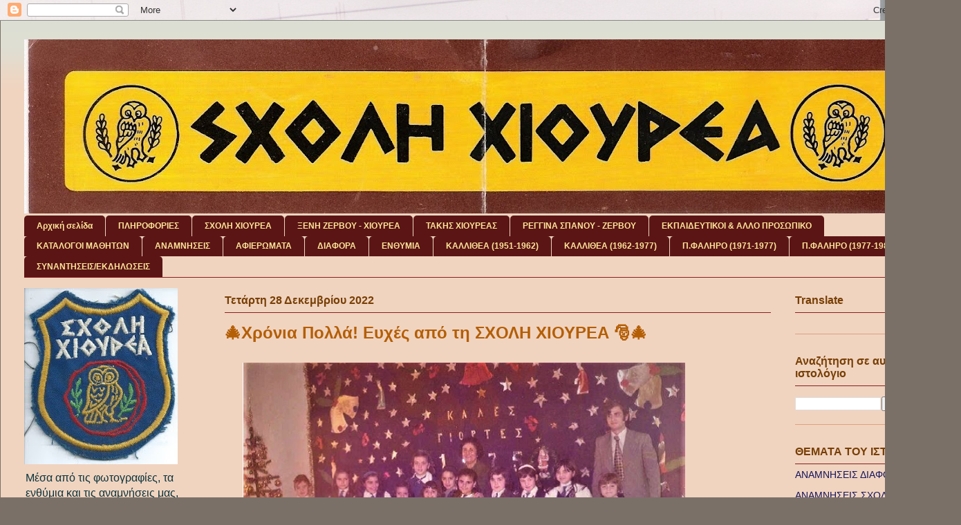

--- FILE ---
content_type: text/html; charset=UTF-8
request_url: https://chioureas.blogspot.com/2022/
body_size: 52210
content:
<!DOCTYPE html>
<html class='v2' dir='ltr' lang='el'>
<head>
<link href='https://www.blogger.com/static/v1/widgets/335934321-css_bundle_v2.css' rel='stylesheet' type='text/css'/>
<meta content='width=1100' name='viewport'/>
<meta content='text/html; charset=UTF-8' http-equiv='Content-Type'/>
<meta content='blogger' name='generator'/>
<link href='https://chioureas.blogspot.com/favicon.ico' rel='icon' type='image/x-icon'/>
<link href='https://chioureas.blogspot.com/2022/' rel='canonical'/>
<link rel="alternate" type="application/atom+xml" title="ΣΧΟΛΗ ΧΙΟΥΡΕΑ - Atom" href="https://chioureas.blogspot.com/feeds/posts/default" />
<link rel="alternate" type="application/rss+xml" title="ΣΧΟΛΗ ΧΙΟΥΡΕΑ - RSS" href="https://chioureas.blogspot.com/feeds/posts/default?alt=rss" />
<link rel="service.post" type="application/atom+xml" title="ΣΧΟΛΗ ΧΙΟΥΡΕΑ - Atom" href="https://www.blogger.com/feeds/9148602027726387613/posts/default" />
<!--Can't find substitution for tag [blog.ieCssRetrofitLinks]-->
<meta content='https://chioureas.blogspot.com/2022/' property='og:url'/>
<meta content='ΣΧΟΛΗ ΧΙΟΥΡΕΑ' property='og:title'/>
<meta content='' property='og:description'/>
<title>ΣΧΟΛΗ ΧΙΟΥΡΕΑ: 2022</title>
<style id='page-skin-1' type='text/css'><!--
/*
-----------------------------------------------
Blogger Template Style
Name:     Ethereal
Designer: Jason Morrow
URL:      jasonmorrow.etsy.com
----------------------------------------------- */
/* Content
----------------------------------------------- */
body {
font: normal normal 14px 'Trebuchet MS', Trebuchet, sans-serif;
color: #5b1515;
background: #7a7068 url(//3.bp.blogspot.com/-dIttJdJ2RHc/Xwe0YnID3PI/AAAAAAAAOhs/dcQ9eTSanUAK4bX_NxOXkOr5Ih9XnjMVgCK4BGAYYCw/s0/%25CE%25A3%25CF%2587%25CE%25BF%25CE%25BB%25CE%25AE%2B%25CE%25A7%25CE%25B9%25CE%25BF%25CF%2585%25CF%2581%25CE%25AD%25CE%25B1-%25CE%25A0.%25CE%25A6%25CE%25AC%25CE%25BB%25CE%25B7%25CF%2581%25CE%25BF%2B3.jpg) repeat fixed top right;
}
html body .content-outer {
min-width: 0;
max-width: 100%;
width: 100%;
}
a:link {
text-decoration: none;
color: #14145b;
}
a:visited {
text-decoration: none;
color: #831c77;
}
a:hover {
text-decoration: underline;
color: #7f7f7f;
}
.main-inner {
padding-top: 15px;
}
.body-fauxcolumn-outer {
background: transparent none repeat-x scroll top center;
}
.content-fauxcolumns .fauxcolumn-inner {
background: #f0d4c0 url(https://resources.blogblog.com/blogblog/data/1kt/ethereal/bird-2toned-blue-fade.png) repeat-x scroll top left;
border-left: 1px solid #7a7068;
border-right: 1px solid #7a7068;
}
/* Flexible Background
----------------------------------------------- */
.content-fauxcolumn-outer .fauxborder-left {
width: 100%;
padding-left: 300px;
margin-left: -300px;
background-color: transparent;
background-image: none;
background-repeat: no-repeat;
background-position: left top;
}
.content-fauxcolumn-outer .fauxborder-right {
margin-right: -299px;
width: 299px;
background-color: transparent;
background-image: none;
background-repeat: no-repeat;
background-position: right top;
}
/* Columns
----------------------------------------------- */
.content-inner {
padding: 0;
}
/* Header
----------------------------------------------- */
.header-inner {
padding: 27px 0 3px;
}
.header-inner .section {
margin: 0 35px;
}
.Header h1 {
font: normal normal 60px Arial, Tahoma, Helvetica, FreeSans, sans-serif;
color: #0000ff;
}
.Header h1 a {
color: #0000ff;
}
.Header .description {
font-size: 115%;
color: #0c343d;
}
.header-inner .Header .titlewrapper,
.header-inner .Header .descriptionwrapper {
padding-left: 0;
padding-right: 0;
margin-bottom: 0;
}
/* Tabs
----------------------------------------------- */
.tabs-outer {
position: relative;
background: transparent;
}
.tabs-cap-top, .tabs-cap-bottom {
position: absolute;
width: 100%;
}
.tabs-cap-bottom {
bottom: 0;
}
.tabs-inner {
padding: 0;
}
.tabs-inner .section {
margin: 0 35px;
}
*+html body .tabs-inner .widget li {
padding: 1px;
}
.PageList {
border-bottom: 1px solid #881f1f;
}
.tabs-inner .widget li.selected a,
.tabs-inner .widget li a:hover {
position: relative;
-moz-border-radius-topleft: 5px;
-moz-border-radius-topright: 5px;
-webkit-border-top-left-radius: 5px;
-webkit-border-top-right-radius: 5px;
-goog-ms-border-top-left-radius: 5px;
-goog-ms-border-top-right-radius: 5px;
border-top-left-radius: 5px;
border-top-right-radius: 5px;
background: #dfa17e none ;
color: #5d3307;
}
.tabs-inner .widget li a {
display: inline-block;
margin: 0;
margin-right: 1px;
padding: .65em 1.5em;
font: normal bold 12px Arial, Tahoma, Helvetica, FreeSans, sans-serif;
color: #ffe599;
background-color: #5b1515;
-moz-border-radius-topleft: 5px;
-moz-border-radius-topright: 5px;
-webkit-border-top-left-radius: 5px;
-webkit-border-top-right-radius: 5px;
-goog-ms-border-top-left-radius: 5px;
-goog-ms-border-top-right-radius: 5px;
border-top-left-radius: 5px;
border-top-right-radius: 5px;
}
/* Headings
----------------------------------------------- */
h2 {
font: normal bold 16px 'Trebuchet MS', Trebuchet, sans-serif;
color: #783f04;
}
/* Widgets
----------------------------------------------- */
.main-inner .column-left-inner {
padding: 0 0 0 20px;
}
.main-inner .column-left-inner .section {
margin-right: 0;
}
.main-inner .column-right-inner {
padding: 0 20px 0 0;
}
.main-inner .column-right-inner .section {
margin-left: 0;
}
.main-inner .section {
padding: 0;
}
.main-inner .widget {
padding: 0 0 15px;
margin: 20px 0;
border-bottom: 1px solid #dfa17e;
}
.main-inner .widget h2 {
margin: 0;
padding: .6em 0 .5em;
}
.footer-inner .widget h2 {
padding: 0 0 .4em;
}
.main-inner .widget h2 + div, .footer-inner .widget h2 + div {
padding-top: 15px;
}
.main-inner .widget .widget-content {
margin: 0;
padding: 15px 0 0;
}
.main-inner .widget ul, .main-inner .widget #ArchiveList ul.flat {
margin: -15px -15px -15px;
padding: 0;
list-style: none;
}
.main-inner .sidebar .widget h2 {
border-bottom: 1px solid #881f1f;
}
.main-inner .widget #ArchiveList {
margin: -15px 0 0;
}
.main-inner .widget ul li, .main-inner .widget #ArchiveList ul.flat li {
padding: .5em 15px;
text-indent: 0;
}
.main-inner .widget #ArchiveList ul li {
padding-top: .25em;
padding-bottom: .25em;
}
.main-inner .widget ul li:first-child, .main-inner .widget #ArchiveList ul.flat li:first-child {
border-top: none;
}
.main-inner .widget ul li:last-child, .main-inner .widget #ArchiveList ul.flat li:last-child {
border-bottom: none;
}
.main-inner .widget .post-body ul {
padding: 0 2.5em;
margin: .5em 0;
list-style: disc;
}
.main-inner .widget .post-body ul li {
padding: 0.25em 0;
margin-bottom: .25em;
color: #5b1515;
border: none;
}
.footer-inner .widget ul {
padding: 0;
list-style: none;
}
.widget .zippy {
color: #145b5b;
}
/* Posts
----------------------------------------------- */
.main.section {
margin: 0 20px;
}
body .main-inner .Blog {
padding: 0;
background-color: transparent;
border: none;
}
.main-inner .widget h2.date-header {
border-bottom: 1px solid #881f1f;
}
.date-outer {
position: relative;
margin: 15px 0 20px;
}
.date-outer:first-child {
margin-top: 0;
}
.date-posts {
clear: both;
}
.post-outer, .inline-ad {
border-bottom: 1px solid #dfa17e;
padding: 30px 0;
}
.post-outer {
padding-bottom: 10px;
}
.post-outer:first-child {
padding-top: 0;
border-top: none;
}
.post-outer:last-child, .inline-ad:last-child {
border-bottom: none;
}
.post-body img {
padding: 8px;
}
h3.post-title, h4 {
font: normal bold 24px Arial, Tahoma, Helvetica, FreeSans, sans-serif;
color: #b45e05;
}
h3.post-title a {
font: normal bold 24px Arial, Tahoma, Helvetica, FreeSans, sans-serif;
color: #b45e05;
text-decoration: none;
}
h3.post-title a:hover {
color: #7f7f7f;
text-decoration: underline;
}
.post-header {
margin: 0 0 1.5em;
}
.post-body {
line-height: 1.4;
}
.post-footer {
margin: 1.5em 0 0;
}
#blog-pager {
padding: 15px;
}
.blog-feeds, .post-feeds {
margin: 1em 0;
text-align: center;
}
.post-outer .comments {
margin-top: 2em;
}
/* Comments
----------------------------------------------- */
.comments .comments-content .icon.blog-author {
background-repeat: no-repeat;
background-image: url([data-uri]);
}
.comments .comments-content .loadmore a {
background: #f0d4c0 url(https://resources.blogblog.com/blogblog/data/1kt/ethereal/bird-2toned-blue-fade.png) repeat-x scroll top left;
}
.comments .comments-content .loadmore a {
border-top: 1px solid #881f1f;
border-bottom: 1px solid #881f1f;
}
.comments .comment-thread.inline-thread {
background: #f0d4c0 url(https://resources.blogblog.com/blogblog/data/1kt/ethereal/bird-2toned-blue-fade.png) repeat-x scroll top left;
}
.comments .continue {
border-top: 2px solid #881f1f;
}
/* Footer
----------------------------------------------- */
.footer-inner {
padding: 30px 0;
overflow: hidden;
}
/* Mobile
----------------------------------------------- */
body.mobile  {
background-size: auto
}
.mobile .body-fauxcolumn-outer {
background: ;
}
.mobile .content-fauxcolumns .fauxcolumn-inner {
opacity: 0.75;
}
.mobile .content-fauxcolumn-outer .fauxborder-right {
margin-right: 0;
}
.mobile-link-button {
background-color: #dfa17e;
}
.mobile-link-button a:link, .mobile-link-button a:visited {
color: #5d3307;
}
.mobile-index-contents {
color: #444444;
}
.mobile .body-fauxcolumn-outer {
background-size: 100% auto;
}
.mobile .mobile-date-outer {
border-bottom: transparent;
}
.mobile .PageList {
border-bottom: none;
}
.mobile .tabs-inner .section {
margin: 0;
}
.mobile .tabs-inner .PageList .widget-content {
background: #dfa17e none;
color: #5d3307;
}
.mobile .tabs-inner .PageList .widget-content .pagelist-arrow {
border-left: 1px solid #5d3307;
}
.mobile .footer-inner {
overflow: visible;
}
body.mobile .AdSense {
margin: 0 -10px;
}

--></style>
<style id='template-skin-1' type='text/css'><!--
body {
min-width: 1390px;
}
.content-outer, .content-fauxcolumn-outer, .region-inner {
min-width: 1390px;
max-width: 1390px;
_width: 1390px;
}
.main-inner .columns {
padding-left: 290px;
padding-right: 240px;
}
.main-inner .fauxcolumn-center-outer {
left: 290px;
right: 240px;
/* IE6 does not respect left and right together */
_width: expression(this.parentNode.offsetWidth -
parseInt("290px") -
parseInt("240px") + 'px');
}
.main-inner .fauxcolumn-left-outer {
width: 290px;
}
.main-inner .fauxcolumn-right-outer {
width: 240px;
}
.main-inner .column-left-outer {
width: 290px;
right: 100%;
margin-left: -290px;
}
.main-inner .column-right-outer {
width: 240px;
margin-right: -240px;
}
#layout {
min-width: 0;
}
#layout .content-outer {
min-width: 0;
width: 800px;
}
#layout .region-inner {
min-width: 0;
width: auto;
}
body#layout div.add_widget {
padding: 8px;
}
body#layout div.add_widget a {
margin-left: 32px;
}
--></style>
<style>
    body {background-image:url(\/\/3.bp.blogspot.com\/-dIttJdJ2RHc\/Xwe0YnID3PI\/AAAAAAAAOhs\/dcQ9eTSanUAK4bX_NxOXkOr5Ih9XnjMVgCK4BGAYYCw\/s0\/%25CE%25A3%25CF%2587%25CE%25BF%25CE%25BB%25CE%25AE%2B%25CE%25A7%25CE%25B9%25CE%25BF%25CF%2585%25CF%2581%25CE%25AD%25CE%25B1-%25CE%25A0.%25CE%25A6%25CE%25AC%25CE%25BB%25CE%25B7%25CF%2581%25CE%25BF%2B3.jpg);}
    
@media (max-width: 200px) { body {background-image:url(\/\/3.bp.blogspot.com\/-dIttJdJ2RHc\/Xwe0YnID3PI\/AAAAAAAAOhs\/dcQ9eTSanUAK4bX_NxOXkOr5Ih9XnjMVgCK4BGAYYCw\/w200\/%25CE%25A3%25CF%2587%25CE%25BF%25CE%25BB%25CE%25AE%2B%25CE%25A7%25CE%25B9%25CE%25BF%25CF%2585%25CF%2581%25CE%25AD%25CE%25B1-%25CE%25A0.%25CE%25A6%25CE%25AC%25CE%25BB%25CE%25B7%25CF%2581%25CE%25BF%2B3.jpg);}}
@media (max-width: 400px) and (min-width: 201px) { body {background-image:url(\/\/3.bp.blogspot.com\/-dIttJdJ2RHc\/Xwe0YnID3PI\/AAAAAAAAOhs\/dcQ9eTSanUAK4bX_NxOXkOr5Ih9XnjMVgCK4BGAYYCw\/w400\/%25CE%25A3%25CF%2587%25CE%25BF%25CE%25BB%25CE%25AE%2B%25CE%25A7%25CE%25B9%25CE%25BF%25CF%2585%25CF%2581%25CE%25AD%25CE%25B1-%25CE%25A0.%25CE%25A6%25CE%25AC%25CE%25BB%25CE%25B7%25CF%2581%25CE%25BF%2B3.jpg);}}
@media (max-width: 800px) and (min-width: 401px) { body {background-image:url(\/\/3.bp.blogspot.com\/-dIttJdJ2RHc\/Xwe0YnID3PI\/AAAAAAAAOhs\/dcQ9eTSanUAK4bX_NxOXkOr5Ih9XnjMVgCK4BGAYYCw\/w800\/%25CE%25A3%25CF%2587%25CE%25BF%25CE%25BB%25CE%25AE%2B%25CE%25A7%25CE%25B9%25CE%25BF%25CF%2585%25CF%2581%25CE%25AD%25CE%25B1-%25CE%25A0.%25CE%25A6%25CE%25AC%25CE%25BB%25CE%25B7%25CF%2581%25CE%25BF%2B3.jpg);}}
@media (max-width: 1200px) and (min-width: 801px) { body {background-image:url(\/\/3.bp.blogspot.com\/-dIttJdJ2RHc\/Xwe0YnID3PI\/AAAAAAAAOhs\/dcQ9eTSanUAK4bX_NxOXkOr5Ih9XnjMVgCK4BGAYYCw\/w1200\/%25CE%25A3%25CF%2587%25CE%25BF%25CE%25BB%25CE%25AE%2B%25CE%25A7%25CE%25B9%25CE%25BF%25CF%2585%25CF%2581%25CE%25AD%25CE%25B1-%25CE%25A0.%25CE%25A6%25CE%25AC%25CE%25BB%25CE%25B7%25CF%2581%25CE%25BF%2B3.jpg);}}
/* Last tag covers anything over one higher than the previous max-size cap. */
@media (min-width: 1201px) { body {background-image:url(\/\/3.bp.blogspot.com\/-dIttJdJ2RHc\/Xwe0YnID3PI\/AAAAAAAAOhs\/dcQ9eTSanUAK4bX_NxOXkOr5Ih9XnjMVgCK4BGAYYCw\/w1600\/%25CE%25A3%25CF%2587%25CE%25BF%25CE%25BB%25CE%25AE%2B%25CE%25A7%25CE%25B9%25CE%25BF%25CF%2585%25CF%2581%25CE%25AD%25CE%25B1-%25CE%25A0.%25CE%25A6%25CE%25AC%25CE%25BB%25CE%25B7%25CF%2581%25CE%25BF%2B3.jpg);}}
  </style>
<link href='https://www.blogger.com/dyn-css/authorization.css?targetBlogID=9148602027726387613&amp;zx=b35125b6-a1d6-4baf-9cbe-b702f3ce9b5a' media='none' onload='if(media!=&#39;all&#39;)media=&#39;all&#39;' rel='stylesheet'/><noscript><link href='https://www.blogger.com/dyn-css/authorization.css?targetBlogID=9148602027726387613&amp;zx=b35125b6-a1d6-4baf-9cbe-b702f3ce9b5a' rel='stylesheet'/></noscript>
<meta name='google-adsense-platform-account' content='ca-host-pub-1556223355139109'/>
<meta name='google-adsense-platform-domain' content='blogspot.com'/>

</head>
<body class='loading variant-hummingBirds2'>
<div class='navbar section' id='navbar' name='Navbar'><div class='widget Navbar' data-version='1' id='Navbar1'><script type="text/javascript">
    function setAttributeOnload(object, attribute, val) {
      if(window.addEventListener) {
        window.addEventListener('load',
          function(){ object[attribute] = val; }, false);
      } else {
        window.attachEvent('onload', function(){ object[attribute] = val; });
      }
    }
  </script>
<div id="navbar-iframe-container"></div>
<script type="text/javascript" src="https://apis.google.com/js/platform.js"></script>
<script type="text/javascript">
      gapi.load("gapi.iframes:gapi.iframes.style.bubble", function() {
        if (gapi.iframes && gapi.iframes.getContext) {
          gapi.iframes.getContext().openChild({
              url: 'https://www.blogger.com/navbar/9148602027726387613?origin\x3dhttps://chioureas.blogspot.com',
              where: document.getElementById("navbar-iframe-container"),
              id: "navbar-iframe"
          });
        }
      });
    </script><script type="text/javascript">
(function() {
var script = document.createElement('script');
script.type = 'text/javascript';
script.src = '//pagead2.googlesyndication.com/pagead/js/google_top_exp.js';
var head = document.getElementsByTagName('head')[0];
if (head) {
head.appendChild(script);
}})();
</script>
</div></div>
<div class='body-fauxcolumns'>
<div class='fauxcolumn-outer body-fauxcolumn-outer'>
<div class='cap-top'>
<div class='cap-left'></div>
<div class='cap-right'></div>
</div>
<div class='fauxborder-left'>
<div class='fauxborder-right'></div>
<div class='fauxcolumn-inner'>
</div>
</div>
<div class='cap-bottom'>
<div class='cap-left'></div>
<div class='cap-right'></div>
</div>
</div>
</div>
<div class='content'>
<div class='content-fauxcolumns'>
<div class='fauxcolumn-outer content-fauxcolumn-outer'>
<div class='cap-top'>
<div class='cap-left'></div>
<div class='cap-right'></div>
</div>
<div class='fauxborder-left'>
<div class='fauxborder-right'></div>
<div class='fauxcolumn-inner'>
</div>
</div>
<div class='cap-bottom'>
<div class='cap-left'></div>
<div class='cap-right'></div>
</div>
</div>
</div>
<div class='content-outer'>
<div class='content-cap-top cap-top'>
<div class='cap-left'></div>
<div class='cap-right'></div>
</div>
<div class='fauxborder-left content-fauxborder-left'>
<div class='fauxborder-right content-fauxborder-right'></div>
<div class='content-inner'>
<header>
<div class='header-outer'>
<div class='header-cap-top cap-top'>
<div class='cap-left'></div>
<div class='cap-right'></div>
</div>
<div class='fauxborder-left header-fauxborder-left'>
<div class='fauxborder-right header-fauxborder-right'></div>
<div class='region-inner header-inner'>
<div class='header section' id='header' name='Κεφαλίδα'><div class='widget Header' data-version='1' id='Header1'>
<div id='header-inner'>
<a href='https://chioureas.blogspot.com/' style='display: block'>
<img alt='ΣΧΟΛΗ ΧΙΟΥΡΕΑ' height='252px; ' id='Header1_headerimg' src='https://blogger.googleusercontent.com/img/b/R29vZ2xl/AVvXsEgep3_WRfnFeZuFQ9s1W3dEBEWqFnMrbl2z6oz90hA59RKSDCUjTWlOjXYU5t7FfSBnc4M1BTI6hhCW20PT9MvplfVufptWFh-tiLr6ZVsVby8os4vsiNPiu54befeXrgBbSv8MtaBc3MU/s1320/1.%25CE%25A3%25CE%25A7%25CE%259F%25CE%259B%25CE%2597+%25CE%25A7%25CE%2599%25CE%259F%25CE%25A5%25CE%25A1%25CE%2595%25CE%2591.jpg' style='display: block' width='1320px; '/>
</a>
</div>
</div></div>
</div>
</div>
<div class='header-cap-bottom cap-bottom'>
<div class='cap-left'></div>
<div class='cap-right'></div>
</div>
</div>
</header>
<div class='tabs-outer'>
<div class='tabs-cap-top cap-top'>
<div class='cap-left'></div>
<div class='cap-right'></div>
</div>
<div class='fauxborder-left tabs-fauxborder-left'>
<div class='fauxborder-right tabs-fauxborder-right'></div>
<div class='region-inner tabs-inner'>
<div class='tabs section' id='crosscol' name='Σε όλες τις στήλες'><div class='widget PageList' data-version='1' id='PageList1'>
<div class='widget-content'>
<ul>
<li>
<a href='https://chioureas.blogspot.com/'>Αρχική σελίδα</a>
</li>
<li>
<a href='https://chioureas.blogspot.com/p/blog-page_65.html'>ΠΛΗΡΟΦΟΡΙΕΣ</a>
</li>
<li>
<a href='https://chioureas.blogspot.com/p/blog-page_8.html'>ΣΧΟΛΗ ΧΙΟΥΡΕΑ</a>
</li>
<li>
<a href='https://chioureas.blogspot.com/p/blog-page_12.html'>ΞΕΝΗ ΖΕΡΒΟΥ - ΧΙΟΥΡΕΑ</a>
</li>
<li>
<a href='https://chioureas.blogspot.com/p/takhs.html'>ΤΑΚΗΣ ΧΙΟΥΡΕΑΣ</a>
</li>
<li>
<a href='https://chioureas.blogspot.com/p/blog-page_48.html'>ΡΕΓΓΙΝΑ ΣΠΑΝΟΥ - ΖΕΡΒΟΥ</a>
</li>
<li>
<a href='https://chioureas.blogspot.com/p/blog-page_33.html'>ΕΚΠΑΙΔΕΥΤΙΚΟΙ &amp; ΑΛΛΟ ΠΡΟΣΩΠΙΚΟ</a>
</li>
<li>
<a href='https://chioureas.blogspot.com/p/blog-page.html'>ΚΑΤΑΛΟΓΟΙ ΜΑΘΗΤΩΝ</a>
</li>
<li>
<a href='https://chioureas.blogspot.com/p/blog-page_10.html'>ΑΝΑΜΝΗΣΕΙΣ</a>
</li>
<li>
<a href='https://chioureas.blogspot.com/p/blog-page_93.html'>ΑΦΙΕΡΩΜΑΤΑ</a>
</li>
<li>
<a href='https://chioureas.blogspot.com/p/blog-page_46.html'>ΔΙΑΦΟΡΑ</a>
</li>
<li>
<a href='https://chioureas.blogspot.com/p/blog-page_20.html'>ΕΝΘΥΜΙΑ</a>
</li>
<li>
<a href='https://chioureas.blogspot.com/p/1-1951-1969.html'> ΚΑΛΛΙΘΕΑ (1951-1962)</a>
</li>
<li>
<a href='https://chioureas.blogspot.com/p/blog-page_45.html'>ΚΑΛΛΙΘΕΑ (1962-1977)</a>
</li>
<li>
<a href='https://chioureas.blogspot.com/p/blog-page_9.html'>Π.ΦΑΛΗΡΟ (1971-1977)</a>
</li>
<li>
<a href='https://chioureas.blogspot.com/p/blog-page_27.html'>Π.ΦΑΛΗΡΟ (1977-1982)</a>
</li>
<li>
<a href='https://chioureas.blogspot.com/p/blog-page_16.html'>ΣΥΝΑΝΤΗΣΕΙΣ/ΕΚΔΗΛΩΣΕΙΣ</a>
</li>
</ul>
<div class='clear'></div>
</div>
</div></div>
<div class='tabs no-items section' id='crosscol-overflow' name='Cross-Column 2'></div>
</div>
</div>
<div class='tabs-cap-bottom cap-bottom'>
<div class='cap-left'></div>
<div class='cap-right'></div>
</div>
</div>
<div class='main-outer'>
<div class='main-cap-top cap-top'>
<div class='cap-left'></div>
<div class='cap-right'></div>
</div>
<div class='fauxborder-left main-fauxborder-left'>
<div class='fauxborder-right main-fauxborder-right'></div>
<div class='region-inner main-inner'>
<div class='columns fauxcolumns'>
<div class='fauxcolumn-outer fauxcolumn-center-outer'>
<div class='cap-top'>
<div class='cap-left'></div>
<div class='cap-right'></div>
</div>
<div class='fauxborder-left'>
<div class='fauxborder-right'></div>
<div class='fauxcolumn-inner'>
</div>
</div>
<div class='cap-bottom'>
<div class='cap-left'></div>
<div class='cap-right'></div>
</div>
</div>
<div class='fauxcolumn-outer fauxcolumn-left-outer'>
<div class='cap-top'>
<div class='cap-left'></div>
<div class='cap-right'></div>
</div>
<div class='fauxborder-left'>
<div class='fauxborder-right'></div>
<div class='fauxcolumn-inner'>
</div>
</div>
<div class='cap-bottom'>
<div class='cap-left'></div>
<div class='cap-right'></div>
</div>
</div>
<div class='fauxcolumn-outer fauxcolumn-right-outer'>
<div class='cap-top'>
<div class='cap-left'></div>
<div class='cap-right'></div>
</div>
<div class='fauxborder-left'>
<div class='fauxborder-right'></div>
<div class='fauxcolumn-inner'>
</div>
</div>
<div class='cap-bottom'>
<div class='cap-left'></div>
<div class='cap-right'></div>
</div>
</div>
<!-- corrects IE6 width calculation -->
<div class='columns-inner'>
<div class='column-center-outer'>
<div class='column-center-inner'>
<div class='main section' id='main' name='Κύριος'><div class='widget Blog' data-version='1' id='Blog1'>
<div class='blog-posts hfeed'>

          <div class="date-outer">
        
<h2 class='date-header'><span>Τετάρτη 28 Δεκεμβρίου 2022</span></h2>

          <div class="date-posts">
        
<div class='post-outer'>
<div class='post hentry uncustomized-post-template' itemprop='blogPost' itemscope='itemscope' itemtype='http://schema.org/BlogPosting'>
<meta content='https://blogger.googleusercontent.com/img/b/R29vZ2xl/AVvXsEgEUeleg8cYoIy669kNZOCtsvl32f0hGxmUMXh_xGX_p90MWzHF4UIOtNOo4sGgrqojJsXfgHI22dgjtVHUWAtc6wo6PxmX6I4R5YDsImdeoGMoEhBY4C5TwSrk_4GfQDNgc5h2aiY9Nqh29nqYHrUxsvb2pkF1O0_gQFSvP7o49VsxtSL7WLjEV8kh/w640-h530/1.png' itemprop='image_url'/>
<meta content='9148602027726387613' itemprop='blogId'/>
<meta content='7182299554998947756' itemprop='postId'/>
<a name='7182299554998947756'></a>
<h3 class='post-title entry-title' itemprop='name'>
<a href='https://chioureas.blogspot.com/2022/12/blog-post.html'>🎄Χρόνια Πολλά! Ευχές από τη ΣΧΟΛΗ ΧΙΟΥΡΕΑ 🎅🎄 </a>
</h3>
<div class='post-header'>
<div class='post-header-line-1'></div>
</div>
<div class='post-body entry-content' id='post-body-7182299554998947756' itemprop='description articleBody'>
<p>&nbsp;<a href="https://blogger.googleusercontent.com/img/b/R29vZ2xl/AVvXsEgEUeleg8cYoIy669kNZOCtsvl32f0hGxmUMXh_xGX_p90MWzHF4UIOtNOo4sGgrqojJsXfgHI22dgjtVHUWAtc6wo6PxmX6I4R5YDsImdeoGMoEhBY4C5TwSrk_4GfQDNgc5h2aiY9Nqh29nqYHrUxsvb2pkF1O0_gQFSvP7o49VsxtSL7WLjEV8kh/s576/1.png" style="margin-left: 1em; margin-right: 1em;"><img border="0" data-original-height="477" data-original-width="576" height="530" src="https://blogger.googleusercontent.com/img/b/R29vZ2xl/AVvXsEgEUeleg8cYoIy669kNZOCtsvl32f0hGxmUMXh_xGX_p90MWzHF4UIOtNOo4sGgrqojJsXfgHI22dgjtVHUWAtc6wo6PxmX6I4R5YDsImdeoGMoEhBY4C5TwSrk_4GfQDNgc5h2aiY9Nqh29nqYHrUxsvb2pkF1O0_gQFSvP7o49VsxtSL7WLjEV8kh/w640-h530/1.png" width="640" /></a><span style="font-size: medium;"><span><b><span data-offset-key="b12bv-0-0"><span data-text="true"><span><b><span data-offset-key="b12bv-0-0"><span data-text="true">&nbsp;&nbsp;&nbsp;&nbsp;&nbsp;&nbsp;&nbsp;&nbsp;&nbsp;&nbsp;&nbsp;&nbsp;&nbsp;&nbsp;&nbsp;&nbsp;</span></span></b></span></span></span></b></span></span></p><p><span style="font-size: medium;"><span><b><span data-offset-key="b12bv-0-0"><span data-text="true"><span><b><span data-offset-key="b12bv-0-0"><span data-text="true">&nbsp; &nbsp; &nbsp; &nbsp; &nbsp; &nbsp; &nbsp; &nbsp; &nbsp; &nbsp; &nbsp; &nbsp; &nbsp;&nbsp; 🌲🌲</span></span></b></span></span></span></b></span><span><b><span data-offset-key="b12bv-0-0"><span data-text="true"><span><b><span data-offset-key="b12bv-0-0"><span data-text="true"><b><span><span><span><span class="_5mfr"><span class="_6qdm" style="background-image: url(&quot;https://static.xx.fbcdn.net/images/emoji.php/v9/t1e/1/16/26c4.png&quot;); height: 16px; width: 16px;">&#9924;</span></span> </span></span></span></b></span></span></b></span></span></span></b></span><span><b><span data-offset-key="b12bv-0-0"><span data-text="true"><b><span><span><span>💝</span></span></span></b></span></span></b></span><span><b><span data-offset-key="b12bv-0-0"><span data-text="true"><b><span><span><span>&#10054; </span></span></span></b></span></span></b></span><span><b><span data-offset-key="b12bv-0-0"><span data-text="true">🌟</span></span></b></span><span><b><span data-offset-key="b12bv-0-0"><span data-text="true"><b><span><span><span>🎄</span></span></span></b></span></span></b></span><span><b><span data-offset-key="b12bv-0-0"><span data-text="true"><b><span><span><span><span class="_5mfr"><span class="_6qdm" style="background-image: url(&quot;https://static.xx.fbcdn.net/images/emoji.php/v9/t1e/1/16/26c4.png&quot;); height: 16px; width: 16px;">&#9924;</span></span> </span></span></span></b>🌲🌟 </span></span></b></span><span><b><span data-offset-key="b12bv-0-0"><span data-text="true">🌲</span></span></b></span><span><b><span data-offset-key="b12bv-0-0"><span data-text="true"><b><span><span><span>🎄</span></span></span></b>🌲</span></span></b></span><span><b><span data-offset-key="b12bv-0-0"><span data-text="true">💓</span></span></b></span><span><b><span data-offset-key="b12bv-0-0"><span data-text="true"><b><span><span><span>&#10054; </span></span></span></b>💓🌲</span></span></b></span><span><b><span data-offset-key="b12bv-0-0"><span data-text="true"><b><span><span><span>🎄</span></span></span></b>🌲</span></span></b></span><b><span><span><span class="_5mfr"><span class="_6qdm" style="background-image: url(&quot;https://static.xx.fbcdn.net/images/emoji.php/v9/t1e/1/16/26c4.png&quot;); height: 16px; width: 16px;">&#9924;</span></span><span> 🎄</span></span></span></b><b><span><span><span><span><b><span data-offset-key="b12bv-0-0"><span data-text="true">🌟</span></span></b></span>&#10054; 💝<span class="_5mfr"><span class="_6qdm" style="background-image: url(&quot;https://static.xx.fbcdn.net/images/emoji.php/v9/t1e/1/16/26c4.png&quot;); height: 16px; width: 16px;">&#9924;</span></span></span></span></span></b><b><span><span><span><span class="_5mfr"><span class="_6qdm" style="background-image: url(&quot;https://static.xx.fbcdn.net/images/emoji.php/v9/t1e/1/16/26c4.png&quot;); height: 16px; width: 16px;"><span><b><span data-offset-key="b12bv-0-0"><span data-text="true"><span><b><span data-offset-key="b12bv-0-0"><span data-text="true">🌲🌲</span></span></b></span></span></span></b></span></span></span> </span></span></span></b></span></p><p style="text-align: left;"><span style="font-size: medium;"><b><span>Ανάρτηση <a href="https://chioureas.blogspot.com/p/blog-page_8.html" target="_blank">ΣΧΟΛΗ ΧΙΟΥΡΕΑ</a> στο<a href="https://chioureas.blogspot.com/2022/03/blog-post_10.html" target="_blank"> ΓΙΟΡΤΕΣ</a></span></b></span></p><div class="separator" style="clear: both; text-align: left;"><span style="font-size: medium;"><span><b>&nbsp;</b></span></span></div><div class="separator" style="clear: both; text-align: left;"><span style="font-size: medium;"><span><b>Δείτε επίσης:</b></span></span></div><div class="separator" style="clear: both; text-align: left;"><ul style="text-align: left;"><li><span style="font-size: medium;"><span><b>&nbsp;</b></span><span><span><b><b><span><a href="https://chioureas.blogspot.com/2020/12/blog-post.html" target="_blank"><span><span><span face="&quot;Trebuchet MS&quot;, sans-serif"></span></span></span>Χριστούγεννα είναι... 🎄🎅🎄🎇🎄</a></span></b><i><span><a href="https://chioureas.blogspot.com/2020/12/blog-post.html" target="_blank"><span style="color: black;"> </span><span style="color: black;"></span></a></span></i> <br /></b></span></span></span></li><li><span style="font-size: medium;"><span><a href="https://chioureas.blogspot.com/2020/11/blog-post.html" target="_blank"><span><b>Δεν είμαστε πλέον στην ηλικία όπου μπορούμε να αναβάλουμε για αύριο αυτό που πρέπει να γίνει αμέσως</b></span></a><span><span style="color: black;"><i> <br /></i></span></span></span></span></li><li><span style="font-size: medium;"><span><b><a href="https://chioureas.blogspot.com/2020/09/blog-post_13.html" target="_blank">Από μαθητικό τετράδιο Α&#900; Γυμνασίου ~ Μάθημα: Ομήρου Οδύσσεια <span style="color: #38761d;">Ράνια Χιουρέα</span></a></b></span></span></li><li><span style="font-size: medium;"><span><b>&nbsp;<a href="https://chioureas.blogspot.com/2020/09/1980-81.html" target="_blank">Από το λεύκωμα της τάξης μας... Β&#900; Δημοτικού 1980-81</a></b> 💓🙆💓</span></span></li><li><span style="font-size: medium;"><span><b><a href="https://chioureas.blogspot.com/2020/08/4_28.html" target="_blank">&#171;Οι 4 εποχές&#187; ~ Η Γιορτή μας για τη λήξη του σχολ. έτους! <span style="color: #38761d;">Ράνια Χιουρέα</span></a></b></span></span></li><li><span style="font-size: medium;"><span><a href="https://chioureas.blogspot.com/2020/08/blog-post_12.html" target="_blank"><b>Γιάνκα: Η απίθανη ιστορία του χορού που κάποτε σάρωσε την Ελλάδα (φωτογραφίες &amp; βίντεο) <span style="color: #38761d;">Επιμέλεια: Ράνια Χιουρέα</span></b></a></span></span></li><li><span style="font-size: medium;"><span><a href="https://chioureas.blogspot.com/2020/08/blog-post_5.html" target="_blank"><b>Αφιερωμένο σ&#8217; όσους μοιραστήκαμε ένα θρανίο <span style="color: #38761d;">Γεώργιος-Κωνσταντίνος Ψύλλας</span></b></a></span></span></li></ul><span style="font-size: medium;"><b><span style="color: #38761d;">&nbsp;</span></b></span><br /></div><div class="separator" style="clear: both; text-align: center;"><span style="font-size: x-large;"><b><span style="color: #38761d;">&nbsp;🎄🎅🎄🎇🎄</span></b></span></div>
<div style='clear: both;'></div>
</div>
<div class='post-footer'>
<div class='post-footer-line post-footer-line-1'>
<span class='post-author vcard'>
</span>
<span class='post-timestamp'>
στις
<meta content='https://chioureas.blogspot.com/2022/12/blog-post.html' itemprop='url'/>
<a class='timestamp-link' href='https://chioureas.blogspot.com/2022/12/blog-post.html' rel='bookmark' title='permanent link'><abbr class='published' itemprop='datePublished' title='2022-12-28T16:23:00-08:00'>Δεκεμβρίου 28, 2022</abbr></a>
</span>
<span class='post-comment-link'>
<a class='comment-link' href='https://www.blogger.com/comment/fullpage/post/9148602027726387613/7182299554998947756' onclick='javascript:window.open(this.href, "bloggerPopup", "toolbar=0,location=0,statusbar=1,menubar=0,scrollbars=yes,width=640,height=500"); return false;'>
2 σχόλια:
  </a>
</span>
<span class='post-icons'>
<span class='item-control blog-admin pid-1915945859'>
<a href='https://www.blogger.com/post-edit.g?blogID=9148602027726387613&postID=7182299554998947756&from=pencil' title='Επεξεργασία ανάρτησης'>
<img alt='' class='icon-action' height='18' src='https://resources.blogblog.com/img/icon18_edit_allbkg.gif' width='18'/>
</a>
</span>
</span>
<div class='post-share-buttons goog-inline-block'>
<a class='goog-inline-block share-button sb-email' href='https://www.blogger.com/share-post.g?blogID=9148602027726387613&postID=7182299554998947756&target=email' target='_blank' title='Αποστολή με μήνυμα ηλεκτρονικού ταχυδρομείου
'><span class='share-button-link-text'>Αποστολή με μήνυμα ηλεκτρονικού ταχυδρομείου
</span></a><a class='goog-inline-block share-button sb-blog' href='https://www.blogger.com/share-post.g?blogID=9148602027726387613&postID=7182299554998947756&target=blog' onclick='window.open(this.href, "_blank", "height=270,width=475"); return false;' target='_blank' title='BlogThis!'><span class='share-button-link-text'>BlogThis!</span></a><a class='goog-inline-block share-button sb-twitter' href='https://www.blogger.com/share-post.g?blogID=9148602027726387613&postID=7182299554998947756&target=twitter' target='_blank' title='Κοινοποίηση στο X'><span class='share-button-link-text'>Κοινοποίηση στο X</span></a><a class='goog-inline-block share-button sb-facebook' href='https://www.blogger.com/share-post.g?blogID=9148602027726387613&postID=7182299554998947756&target=facebook' onclick='window.open(this.href, "_blank", "height=430,width=640"); return false;' target='_blank' title='Μοιραστείτε το στο Facebook'><span class='share-button-link-text'>Μοιραστείτε το στο Facebook</span></a><a class='goog-inline-block share-button sb-pinterest' href='https://www.blogger.com/share-post.g?blogID=9148602027726387613&postID=7182299554998947756&target=pinterest' target='_blank' title='Κοινοποίηση στο Pinterest'><span class='share-button-link-text'>Κοινοποίηση στο Pinterest</span></a>
</div>
</div>
<div class='post-footer-line post-footer-line-2'>
<span class='post-labels'>
Ετικέτες
<a href='https://chioureas.blogspot.com/search/label/%CE%93%CE%99%CE%9F%CE%A1%CE%A4%CE%95%CE%A3' rel='tag'>ΓΙΟΡΤΕΣ</a>
</span>
</div>
<div class='post-footer-line post-footer-line-3'>
<span class='post-location'>
</span>
</div>
</div>
</div>
</div>

          </div></div>
        

          <div class="date-outer">
        
<h2 class='date-header'><span>Δευτέρα 26 Δεκεμβρίου 2022</span></h2>

          <div class="date-posts">
        
<div class='post-outer'>
<div class='post hentry uncustomized-post-template' itemprop='blogPost' itemscope='itemscope' itemtype='http://schema.org/BlogPosting'>
<meta content='https://blogger.googleusercontent.com/img/b/R29vZ2xl/AVvXsEgFd8rKj1X9QUE_hr_qrVXOJHuP_6IskDSF5BTto8_Bzg5AyoBq2VtP-XbnZUt65AXgX-OikUsleL4gC_-GdxKZKHfZpafPBHqf5Pqc6-t03PVst2BxjiDGLeeu4iuOBigJzBZeDu5vloGTw17OMxBwbGWxsrSOd7yjCSX7e8Gf87tJP7hxuugeSHbs/w640-h626/%CE%A3%CE%A5%CE%9C%CE%9C%CE%91%CE%98%CE%97%CE%A4%CE%95%CE%A3-%20%CE%91%CE%A0%CE%9F%CE%A6%CE%9F%CE%99%CE%A4%CE%9F%CE%99%201967.jpg' itemprop='image_url'/>
<meta content='9148602027726387613' itemprop='blogId'/>
<meta content='8641895762483204347' itemprop='postId'/>
<a name='8641895762483204347'></a>
<h3 class='post-title entry-title' itemprop='name'>
<a href='https://chioureas.blogspot.com/2022/12/1967-8-2022.html'>Συνάντηση μαθητών Σχολής Χιουρέα της τάξης αποφοίτων Λυκείου 1967 ~ Δεκέμβριος 2022</a>
</h3>
<div class='post-header'>
<div class='post-header-line-1'></div>
</div>
<div class='post-body entry-content' id='post-body-8641895762483204347' itemprop='description articleBody'>
<table align="center" cellpadding="0" cellspacing="0" class="tr-caption-container" style="margin-left: auto; margin-right: auto;"><tbody><tr><td style="text-align: center;"><a href="https://blogger.googleusercontent.com/img/b/R29vZ2xl/AVvXsEgFd8rKj1X9QUE_hr_qrVXOJHuP_6IskDSF5BTto8_Bzg5AyoBq2VtP-XbnZUt65AXgX-OikUsleL4gC_-GdxKZKHfZpafPBHqf5Pqc6-t03PVst2BxjiDGLeeu4iuOBigJzBZeDu5vloGTw17OMxBwbGWxsrSOd7yjCSX7e8Gf87tJP7hxuugeSHbs/s1172/%CE%A3%CE%A5%CE%9C%CE%9C%CE%91%CE%98%CE%97%CE%A4%CE%95%CE%A3-%20%CE%91%CE%A0%CE%9F%CE%A6%CE%9F%CE%99%CE%A4%CE%9F%CE%99%201967.jpg" style="margin-left: auto; margin-right: auto;"><img border="0" data-original-height="1145" data-original-width="1172" height="626" src="https://blogger.googleusercontent.com/img/b/R29vZ2xl/AVvXsEgFd8rKj1X9QUE_hr_qrVXOJHuP_6IskDSF5BTto8_Bzg5AyoBq2VtP-XbnZUt65AXgX-OikUsleL4gC_-GdxKZKHfZpafPBHqf5Pqc6-t03PVst2BxjiDGLeeu4iuOBigJzBZeDu5vloGTw17OMxBwbGWxsrSOd7yjCSX7e8Gf87tJP7hxuugeSHbs/w640-h626/%CE%A3%CE%A5%CE%9C%CE%9C%CE%91%CE%98%CE%97%CE%A4%CE%95%CE%A3-%20%CE%91%CE%A0%CE%9F%CE%A6%CE%9F%CE%99%CE%A4%CE%9F%CE%99%201967.jpg" width="640"></a></td></tr><tr><td class="tr-caption" style="text-align: center;"><span style="font-family: arial;"><span style="font-size: small;"><b><span>Από αριστερά: Εύη Αργυροπούλου, Μίλτος Κανελλίας, Έφη Βάγια, Κώστας Ανέστης, </span></b></span></span><span style="font-family: arial;"><span style="font-size: small;"><b><span>Τέτα Αναγνωστοπούλου</span></b></span></span><span style="font-family: arial;"><span style="font-size: small;"><b><span>, Ζωή Τραμπίδου.<br> Μπροστά δεξιά: Θοδωρής Σωτηρούδης (τάξη αποφοίτων 1964) και πίσω του Ανδρέας Τασόπουλος.<br>&lt;Από το αρχείο του Κώστα Ανέστη&gt;<span></span></span></b></span></span></td></tr></tbody></table>
<div style='clear: both;'></div>
</div>
<div class='jump-link'>
<a href='https://chioureas.blogspot.com/2022/12/1967-8-2022.html#more' title='Συνάντηση μαθητών Σχολής Χιουρέα της τάξης αποφοίτων Λυκείου 1967 ~ Δεκέμβριος 2022'>Διαβάστε περισσότερα &#187;</a>
</div>
<div class='post-footer'>
<div class='post-footer-line post-footer-line-1'>
<span class='post-author vcard'>
</span>
<span class='post-timestamp'>
στις
<meta content='https://chioureas.blogspot.com/2022/12/1967-8-2022.html' itemprop='url'/>
<a class='timestamp-link' href='https://chioureas.blogspot.com/2022/12/1967-8-2022.html' rel='bookmark' title='permanent link'><abbr class='published' itemprop='datePublished' title='2022-12-26T17:24:00-08:00'>Δεκεμβρίου 26, 2022</abbr></a>
</span>
<span class='post-comment-link'>
<a class='comment-link' href='https://www.blogger.com/comment/fullpage/post/9148602027726387613/8641895762483204347' onclick='javascript:window.open(this.href, "bloggerPopup", "toolbar=0,location=0,statusbar=1,menubar=0,scrollbars=yes,width=640,height=500"); return false;'>
Δεν υπάρχουν σχόλια:
  </a>
</span>
<span class='post-icons'>
<span class='item-control blog-admin pid-1915945859'>
<a href='https://www.blogger.com/post-edit.g?blogID=9148602027726387613&postID=8641895762483204347&from=pencil' title='Επεξεργασία ανάρτησης'>
<img alt='' class='icon-action' height='18' src='https://resources.blogblog.com/img/icon18_edit_allbkg.gif' width='18'/>
</a>
</span>
</span>
<div class='post-share-buttons goog-inline-block'>
<a class='goog-inline-block share-button sb-email' href='https://www.blogger.com/share-post.g?blogID=9148602027726387613&postID=8641895762483204347&target=email' target='_blank' title='Αποστολή με μήνυμα ηλεκτρονικού ταχυδρομείου
'><span class='share-button-link-text'>Αποστολή με μήνυμα ηλεκτρονικού ταχυδρομείου
</span></a><a class='goog-inline-block share-button sb-blog' href='https://www.blogger.com/share-post.g?blogID=9148602027726387613&postID=8641895762483204347&target=blog' onclick='window.open(this.href, "_blank", "height=270,width=475"); return false;' target='_blank' title='BlogThis!'><span class='share-button-link-text'>BlogThis!</span></a><a class='goog-inline-block share-button sb-twitter' href='https://www.blogger.com/share-post.g?blogID=9148602027726387613&postID=8641895762483204347&target=twitter' target='_blank' title='Κοινοποίηση στο X'><span class='share-button-link-text'>Κοινοποίηση στο X</span></a><a class='goog-inline-block share-button sb-facebook' href='https://www.blogger.com/share-post.g?blogID=9148602027726387613&postID=8641895762483204347&target=facebook' onclick='window.open(this.href, "_blank", "height=430,width=640"); return false;' target='_blank' title='Μοιραστείτε το στο Facebook'><span class='share-button-link-text'>Μοιραστείτε το στο Facebook</span></a><a class='goog-inline-block share-button sb-pinterest' href='https://www.blogger.com/share-post.g?blogID=9148602027726387613&postID=8641895762483204347&target=pinterest' target='_blank' title='Κοινοποίηση στο Pinterest'><span class='share-button-link-text'>Κοινοποίηση στο Pinterest</span></a>
</div>
</div>
<div class='post-footer-line post-footer-line-2'>
<span class='post-labels'>
Ετικέτες
<a href='https://chioureas.blogspot.com/search/label/%CE%A3%CE%A5%CE%9D%CE%91%CE%9D%CE%A4%CE%97%CE%A3%CE%95%CE%99%CE%A3%2F%CE%95%CE%9A%CE%94%CE%97%CE%9B%CE%A9%CE%A3%CE%95%CE%99%CE%A3' rel='tag'>ΣΥΝΑΝΤΗΣΕΙΣ/ΕΚΔΗΛΩΣΕΙΣ</a>
</span>
</div>
<div class='post-footer-line post-footer-line-3'>
<span class='post-location'>
</span>
</div>
</div>
</div>
</div>

          </div></div>
        

          <div class="date-outer">
        
<h2 class='date-header'><span>Πέμπτη 24 Νοεμβρίου 2022</span></h2>

          <div class="date-posts">
        
<div class='post-outer'>
<div class='post hentry uncustomized-post-template' itemprop='blogPost' itemscope='itemscope' itemtype='http://schema.org/BlogPosting'>
<meta content='https://blogger.googleusercontent.com/img/b/R29vZ2xl/AVvXsEjZ1QqbPC1iRd9kVqThqHO5BZp2ueurcBHUl4xArmo5zMUJGIE7A7FjGA0JSIeImMYVzK2WJPoePFh26hNOUmWIxVX-kiMR4SjFI1XjyQBxd4w21Rz4VzsVNz02BDoTxMP1DQaCDYT0VXeE_Sp7gFiyj_wsK4GyjaPBRYRn4uYjQpH1zacC2SpOuJcI/w562-h781/8%CE%B7%20%CE%97%20%CE%A0%CE%A1%CE%A9%CE%A4%CE%9F%CE%A7%CE%A1%CE%9F%CE%9D%CE%99%CE%91%20%CE%95.%CE%A7%201.jpg' itemprop='image_url'/>
<meta content='9148602027726387613' itemprop='blogId'/>
<meta content='5478739707956295051' itemprop='postId'/>
<a name='5478739707956295051'></a>
<h3 class='post-title entry-title' itemprop='name'>
<a href='https://chioureas.blogspot.com/2022/11/8-2-1-1962.html'>Έκθεσις 8η: "Η Πρωτοχρονιά" (2-1-1962) ~ Έβη Χλιμίντζα ~ Από το Τετράδιο Καλυτέρων Εκθέσεων Δ&#900; τάξης Δημοτικού Προτύπου Σχολής Καλλιθέας </a>
</h3>
<div class='post-header'>
<div class='post-header-line-1'></div>
</div>
<div class='post-body entry-content' id='post-body-5478739707956295051' itemprop='description articleBody'>
<p></p><div class="separator" style="clear: both; text-align: center;"></div><div class="separator" style="clear: both; text-align: center;"><img border="0" data-original-height="1804" data-original-width="1299" height="781" src="https://blogger.googleusercontent.com/img/b/R29vZ2xl/AVvXsEjZ1QqbPC1iRd9kVqThqHO5BZp2ueurcBHUl4xArmo5zMUJGIE7A7FjGA0JSIeImMYVzK2WJPoePFh26hNOUmWIxVX-kiMR4SjFI1XjyQBxd4w21Rz4VzsVNz02BDoTxMP1DQaCDYT0VXeE_Sp7gFiyj_wsK4GyjaPBRYRn4uYjQpH1zacC2SpOuJcI/w562-h781/8%CE%B7%20%CE%97%20%CE%A0%CE%A1%CE%A9%CE%A4%CE%9F%CE%A7%CE%A1%CE%9F%CE%9D%CE%99%CE%91%20%CE%95.%CE%A7%201.jpg" width="562"></div><span></span>
<div style='clear: both;'></div>
</div>
<div class='jump-link'>
<a href='https://chioureas.blogspot.com/2022/11/8-2-1-1962.html#more' title='Έκθεσις 8η: "Η Πρωτοχρονιά" (2-1-1962) ~ Έβη Χλιμίντζα ~ Από το Τετράδιο Καλυτέρων Εκθέσεων Δ΄ τάξης Δημοτικού Προτύπου Σχολής Καλλιθέας '>Διαβάστε περισσότερα &#187;</a>
</div>
<div class='post-footer'>
<div class='post-footer-line post-footer-line-1'>
<span class='post-author vcard'>
</span>
<span class='post-timestamp'>
στις
<meta content='https://chioureas.blogspot.com/2022/11/8-2-1-1962.html' itemprop='url'/>
<a class='timestamp-link' href='https://chioureas.blogspot.com/2022/11/8-2-1-1962.html' rel='bookmark' title='permanent link'><abbr class='published' itemprop='datePublished' title='2022-11-24T17:59:00-08:00'>Νοεμβρίου 24, 2022</abbr></a>
</span>
<span class='post-comment-link'>
<a class='comment-link' href='https://www.blogger.com/comment/fullpage/post/9148602027726387613/5478739707956295051' onclick='javascript:window.open(this.href, "bloggerPopup", "toolbar=0,location=0,statusbar=1,menubar=0,scrollbars=yes,width=640,height=500"); return false;'>
Δεν υπάρχουν σχόλια:
  </a>
</span>
<span class='post-icons'>
<span class='item-control blog-admin pid-1915945859'>
<a href='https://www.blogger.com/post-edit.g?blogID=9148602027726387613&postID=5478739707956295051&from=pencil' title='Επεξεργασία ανάρτησης'>
<img alt='' class='icon-action' height='18' src='https://resources.blogblog.com/img/icon18_edit_allbkg.gif' width='18'/>
</a>
</span>
</span>
<div class='post-share-buttons goog-inline-block'>
<a class='goog-inline-block share-button sb-email' href='https://www.blogger.com/share-post.g?blogID=9148602027726387613&postID=5478739707956295051&target=email' target='_blank' title='Αποστολή με μήνυμα ηλεκτρονικού ταχυδρομείου
'><span class='share-button-link-text'>Αποστολή με μήνυμα ηλεκτρονικού ταχυδρομείου
</span></a><a class='goog-inline-block share-button sb-blog' href='https://www.blogger.com/share-post.g?blogID=9148602027726387613&postID=5478739707956295051&target=blog' onclick='window.open(this.href, "_blank", "height=270,width=475"); return false;' target='_blank' title='BlogThis!'><span class='share-button-link-text'>BlogThis!</span></a><a class='goog-inline-block share-button sb-twitter' href='https://www.blogger.com/share-post.g?blogID=9148602027726387613&postID=5478739707956295051&target=twitter' target='_blank' title='Κοινοποίηση στο X'><span class='share-button-link-text'>Κοινοποίηση στο X</span></a><a class='goog-inline-block share-button sb-facebook' href='https://www.blogger.com/share-post.g?blogID=9148602027726387613&postID=5478739707956295051&target=facebook' onclick='window.open(this.href, "_blank", "height=430,width=640"); return false;' target='_blank' title='Μοιραστείτε το στο Facebook'><span class='share-button-link-text'>Μοιραστείτε το στο Facebook</span></a><a class='goog-inline-block share-button sb-pinterest' href='https://www.blogger.com/share-post.g?blogID=9148602027726387613&postID=5478739707956295051&target=pinterest' target='_blank' title='Κοινοποίηση στο Pinterest'><span class='share-button-link-text'>Κοινοποίηση στο Pinterest</span></a>
</div>
</div>
<div class='post-footer-line post-footer-line-2'>
<span class='post-labels'>
Ετικέτες
<a href='https://chioureas.blogspot.com/search/label/%CE%A4%CE%95%CE%A4%CE%A1%CE%91%CE%94%CE%99%CE%9F%CE%9D%20%CE%9A%CE%91%CE%9B%CE%A5%CE%A4%CE%95%CE%A1%CE%A9%CE%9D%20%CE%95%CE%9A%CE%98%CE%95%CE%A3%CE%95%CE%A9%CE%9D%20%CE%94%CE%84%20%CE%A4%CE%91%CE%9E%CE%95%CE%A9%CE%A3%20%CE%94%CE%97%CE%9C%CE%9F%CE%A4%CE%99%CE%9A%CE%9F%CE%A5%20%281961-62%29' rel='tag'>ΤΕΤΡΑΔΙΟΝ ΚΑΛΥΤΕΡΩΝ ΕΚΘΕΣΕΩΝ Δ&#900; ΤΑΞΕΩΣ ΔΗΜΟΤΙΚΟΥ (1961-62)</a>
</span>
</div>
<div class='post-footer-line post-footer-line-3'>
<span class='post-location'>
</span>
</div>
</div>
</div>
</div>
<div class='post-outer'>
<div class='post hentry uncustomized-post-template' itemprop='blogPost' itemscope='itemscope' itemtype='http://schema.org/BlogPosting'>
<meta content='https://blogger.googleusercontent.com/img/b/R29vZ2xl/AVvXsEjgIp1wq7TVY8ETtKIoducSTdFdt9CfIoY4dRuYO8eLZl3kMtnbu_IwNkUTQmINWu5jsxVkZUu_ldBuJmcjXMYSBSH4HEoVRUl2_rhcTPq1CNrEtWkzujazp10zQyQWxsY8QIohWyT3A_raO9hv-5C_f9tCXhxVJJs_1eWt-kFcwq-1WsNcnYD7eaf6/w577-h813/3%CE%B7%2028%CE%B7%20%CE%9F%CE%9A%CE%A4%CE%A9%CE%92%CE%A1%CE%99%CE%9F%CE%A5%20%CE%A4.%CE%9A%201.jpg' itemprop='image_url'/>
<meta content='9148602027726387613' itemprop='blogId'/>
<meta content='8999849574682908436' itemprop='postId'/>
<a name='8999849574682908436'></a>
<h3 class='post-title entry-title' itemprop='name'>
<a href='https://chioureas.blogspot.com/2022/11/3-28-29-10-1961_24.html'>Έκθεσις 3η: "28η Οκτωβρίου" (29-10-1961) ~ Τζένη Κάρλου ~ Από το Τετράδιο Καλυτέρων Εκθέσεων Δ&#900; τάξης Δημοτικού Προτύπου Σχολής Καλλιθέας </a>
</h3>
<div class='post-header'>
<div class='post-header-line-1'></div>
</div>
<div class='post-body entry-content' id='post-body-8999849574682908436' itemprop='description articleBody'>
<p></p><div class="separator" style="clear: both; text-align: center;"><img border="0" data-original-height="1811" data-original-width="1286" height="813" src="https://blogger.googleusercontent.com/img/b/R29vZ2xl/AVvXsEjgIp1wq7TVY8ETtKIoducSTdFdt9CfIoY4dRuYO8eLZl3kMtnbu_IwNkUTQmINWu5jsxVkZUu_ldBuJmcjXMYSBSH4HEoVRUl2_rhcTPq1CNrEtWkzujazp10zQyQWxsY8QIohWyT3A_raO9hv-5C_f9tCXhxVJJs_1eWt-kFcwq-1WsNcnYD7eaf6/w577-h813/3%CE%B7%2028%CE%B7%20%CE%9F%CE%9A%CE%A4%CE%A9%CE%92%CE%A1%CE%99%CE%9F%CE%A5%20%CE%A4.%CE%9A%201.jpg" width="577"></div><p></p><div class="separator" style="clear: both; text-align: center;"></div><span></span>
<div style='clear: both;'></div>
</div>
<div class='jump-link'>
<a href='https://chioureas.blogspot.com/2022/11/3-28-29-10-1961_24.html#more' title='Έκθεσις 3η: "28η Οκτωβρίου" (29-10-1961) ~ Τζένη Κάρλου ~ Από το Τετράδιο Καλυτέρων Εκθέσεων Δ΄ τάξης Δημοτικού Προτύπου Σχολής Καλλιθέας '>Διαβάστε περισσότερα &#187;</a>
</div>
<div class='post-footer'>
<div class='post-footer-line post-footer-line-1'>
<span class='post-author vcard'>
</span>
<span class='post-timestamp'>
στις
<meta content='https://chioureas.blogspot.com/2022/11/3-28-29-10-1961_24.html' itemprop='url'/>
<a class='timestamp-link' href='https://chioureas.blogspot.com/2022/11/3-28-29-10-1961_24.html' rel='bookmark' title='permanent link'><abbr class='published' itemprop='datePublished' title='2022-11-24T17:06:00-08:00'>Νοεμβρίου 24, 2022</abbr></a>
</span>
<span class='post-comment-link'>
<a class='comment-link' href='https://www.blogger.com/comment/fullpage/post/9148602027726387613/8999849574682908436' onclick='javascript:window.open(this.href, "bloggerPopup", "toolbar=0,location=0,statusbar=1,menubar=0,scrollbars=yes,width=640,height=500"); return false;'>
Δεν υπάρχουν σχόλια:
  </a>
</span>
<span class='post-icons'>
<span class='item-control blog-admin pid-1915945859'>
<a href='https://www.blogger.com/post-edit.g?blogID=9148602027726387613&postID=8999849574682908436&from=pencil' title='Επεξεργασία ανάρτησης'>
<img alt='' class='icon-action' height='18' src='https://resources.blogblog.com/img/icon18_edit_allbkg.gif' width='18'/>
</a>
</span>
</span>
<div class='post-share-buttons goog-inline-block'>
<a class='goog-inline-block share-button sb-email' href='https://www.blogger.com/share-post.g?blogID=9148602027726387613&postID=8999849574682908436&target=email' target='_blank' title='Αποστολή με μήνυμα ηλεκτρονικού ταχυδρομείου
'><span class='share-button-link-text'>Αποστολή με μήνυμα ηλεκτρονικού ταχυδρομείου
</span></a><a class='goog-inline-block share-button sb-blog' href='https://www.blogger.com/share-post.g?blogID=9148602027726387613&postID=8999849574682908436&target=blog' onclick='window.open(this.href, "_blank", "height=270,width=475"); return false;' target='_blank' title='BlogThis!'><span class='share-button-link-text'>BlogThis!</span></a><a class='goog-inline-block share-button sb-twitter' href='https://www.blogger.com/share-post.g?blogID=9148602027726387613&postID=8999849574682908436&target=twitter' target='_blank' title='Κοινοποίηση στο X'><span class='share-button-link-text'>Κοινοποίηση στο X</span></a><a class='goog-inline-block share-button sb-facebook' href='https://www.blogger.com/share-post.g?blogID=9148602027726387613&postID=8999849574682908436&target=facebook' onclick='window.open(this.href, "_blank", "height=430,width=640"); return false;' target='_blank' title='Μοιραστείτε το στο Facebook'><span class='share-button-link-text'>Μοιραστείτε το στο Facebook</span></a><a class='goog-inline-block share-button sb-pinterest' href='https://www.blogger.com/share-post.g?blogID=9148602027726387613&postID=8999849574682908436&target=pinterest' target='_blank' title='Κοινοποίηση στο Pinterest'><span class='share-button-link-text'>Κοινοποίηση στο Pinterest</span></a>
</div>
</div>
<div class='post-footer-line post-footer-line-2'>
<span class='post-labels'>
Ετικέτες
<a href='https://chioureas.blogspot.com/search/label/%CE%A4%CE%95%CE%A4%CE%A1%CE%91%CE%94%CE%99%CE%9F%CE%9D%20%CE%9A%CE%91%CE%9B%CE%A5%CE%A4%CE%95%CE%A1%CE%A9%CE%9D%20%CE%95%CE%9A%CE%98%CE%95%CE%A3%CE%95%CE%A9%CE%9D%20%CE%94%CE%84%20%CE%A4%CE%91%CE%9E%CE%95%CE%A9%CE%A3%20%CE%94%CE%97%CE%9C%CE%9F%CE%A4%CE%99%CE%9A%CE%9F%CE%A5%20%281961-62%29' rel='tag'>ΤΕΤΡΑΔΙΟΝ ΚΑΛΥΤΕΡΩΝ ΕΚΘΕΣΕΩΝ Δ&#900; ΤΑΞΕΩΣ ΔΗΜΟΤΙΚΟΥ (1961-62)</a>
</span>
</div>
<div class='post-footer-line post-footer-line-3'>
<span class='post-location'>
</span>
</div>
</div>
</div>
</div>

          </div></div>
        

          <div class="date-outer">
        
<h2 class='date-header'><span>Κυριακή 20 Νοεμβρίου 2022</span></h2>

          <div class="date-posts">
        
<div class='post-outer'>
<div class='post hentry uncustomized-post-template' itemprop='blogPost' itemscope='itemscope' itemtype='http://schema.org/BlogPosting'>
<meta content='https://blogger.googleusercontent.com/img/b/R29vZ2xl/AVvXsEgVpyg3FmRzTcBoDmrEiikJiOiRZwGcv9GUAA5qHnWHK0DcLKRQR2nLlgj7vPWAhTwxsewzxIVjB4OCq6fqv_t6sfXAK0soje4bp39ez_4VxE_0hM30XG4e9kjJALPFSShAKyuwjYvZKQUgampqmJ6wvWfz991CWkB4dOks8XBYUOL_nFGzJg4rHPLn/w626-h845/2%CE%B1%20%CE%A4%CE%91%20%CE%A0%CE%A1%CE%A9%CE%A4%CE%9F%CE%92%CE%A1%CE%9F%CE%A7%CE%99%CE%91%20%CE%93.%CE%A6%201.jpg' itemprop='image_url'/>
<meta content='9148602027726387613' itemprop='blogId'/>
<meta content='8018770038340219587' itemprop='postId'/>
<a name='8018770038340219587'></a>
<h3 class='post-title entry-title' itemprop='name'>
<a href='https://chioureas.blogspot.com/2022/11/2-14-10-1961_86.html'>Έκθεσις 2α: "Τα πρωτοβρόχια" (14-10-1961) ~ Γεώργιος Φιλέας ~ Από το Τετράδιο Καλυτέρων Εκθέσεων Δ&#900; τάξης Δημοτικού Προτύπου Σχολής Καλλιθέας </a>
</h3>
<div class='post-header'>
<div class='post-header-line-1'></div>
</div>
<div class='post-body entry-content' id='post-body-8018770038340219587' itemprop='description articleBody'>
<p></p><div class="separator" style="clear: both; text-align: center;"></div><div class="separator" style="clear: both; text-align: center;"><img border="0" data-original-height="1922" data-original-width="1426" height="845" src="https://blogger.googleusercontent.com/img/b/R29vZ2xl/AVvXsEgVpyg3FmRzTcBoDmrEiikJiOiRZwGcv9GUAA5qHnWHK0DcLKRQR2nLlgj7vPWAhTwxsewzxIVjB4OCq6fqv_t6sfXAK0soje4bp39ez_4VxE_0hM30XG4e9kjJALPFSShAKyuwjYvZKQUgampqmJ6wvWfz991CWkB4dOks8XBYUOL_nFGzJg4rHPLn/w626-h845/2%CE%B1%20%CE%A4%CE%91%20%CE%A0%CE%A1%CE%A9%CE%A4%CE%9F%CE%92%CE%A1%CE%9F%CE%A7%CE%99%CE%91%20%CE%93.%CE%A6%201.jpg" width="626"></div><span></span><p></p><span></span>
<div style='clear: both;'></div>
</div>
<div class='jump-link'>
<a href='https://chioureas.blogspot.com/2022/11/2-14-10-1961_86.html#more' title='Έκθεσις 2α: "Τα πρωτοβρόχια" (14-10-1961) ~ Γεώργιος Φιλέας ~ Από το Τετράδιο Καλυτέρων Εκθέσεων Δ΄ τάξης Δημοτικού Προτύπου Σχολής Καλλιθέας '>Διαβάστε περισσότερα &#187;</a>
</div>
<div class='post-footer'>
<div class='post-footer-line post-footer-line-1'>
<span class='post-author vcard'>
</span>
<span class='post-timestamp'>
στις
<meta content='https://chioureas.blogspot.com/2022/11/2-14-10-1961_86.html' itemprop='url'/>
<a class='timestamp-link' href='https://chioureas.blogspot.com/2022/11/2-14-10-1961_86.html' rel='bookmark' title='permanent link'><abbr class='published' itemprop='datePublished' title='2022-11-20T14:42:00-08:00'>Νοεμβρίου 20, 2022</abbr></a>
</span>
<span class='post-comment-link'>
<a class='comment-link' href='https://www.blogger.com/comment/fullpage/post/9148602027726387613/8018770038340219587' onclick='javascript:window.open(this.href, "bloggerPopup", "toolbar=0,location=0,statusbar=1,menubar=0,scrollbars=yes,width=640,height=500"); return false;'>
Δεν υπάρχουν σχόλια:
  </a>
</span>
<span class='post-icons'>
<span class='item-control blog-admin pid-1915945859'>
<a href='https://www.blogger.com/post-edit.g?blogID=9148602027726387613&postID=8018770038340219587&from=pencil' title='Επεξεργασία ανάρτησης'>
<img alt='' class='icon-action' height='18' src='https://resources.blogblog.com/img/icon18_edit_allbkg.gif' width='18'/>
</a>
</span>
</span>
<div class='post-share-buttons goog-inline-block'>
<a class='goog-inline-block share-button sb-email' href='https://www.blogger.com/share-post.g?blogID=9148602027726387613&postID=8018770038340219587&target=email' target='_blank' title='Αποστολή με μήνυμα ηλεκτρονικού ταχυδρομείου
'><span class='share-button-link-text'>Αποστολή με μήνυμα ηλεκτρονικού ταχυδρομείου
</span></a><a class='goog-inline-block share-button sb-blog' href='https://www.blogger.com/share-post.g?blogID=9148602027726387613&postID=8018770038340219587&target=blog' onclick='window.open(this.href, "_blank", "height=270,width=475"); return false;' target='_blank' title='BlogThis!'><span class='share-button-link-text'>BlogThis!</span></a><a class='goog-inline-block share-button sb-twitter' href='https://www.blogger.com/share-post.g?blogID=9148602027726387613&postID=8018770038340219587&target=twitter' target='_blank' title='Κοινοποίηση στο X'><span class='share-button-link-text'>Κοινοποίηση στο X</span></a><a class='goog-inline-block share-button sb-facebook' href='https://www.blogger.com/share-post.g?blogID=9148602027726387613&postID=8018770038340219587&target=facebook' onclick='window.open(this.href, "_blank", "height=430,width=640"); return false;' target='_blank' title='Μοιραστείτε το στο Facebook'><span class='share-button-link-text'>Μοιραστείτε το στο Facebook</span></a><a class='goog-inline-block share-button sb-pinterest' href='https://www.blogger.com/share-post.g?blogID=9148602027726387613&postID=8018770038340219587&target=pinterest' target='_blank' title='Κοινοποίηση στο Pinterest'><span class='share-button-link-text'>Κοινοποίηση στο Pinterest</span></a>
</div>
</div>
<div class='post-footer-line post-footer-line-2'>
<span class='post-labels'>
Ετικέτες
<a href='https://chioureas.blogspot.com/search/label/%CE%A4%CE%95%CE%A4%CE%A1%CE%91%CE%94%CE%99%CE%9F%CE%9D%20%CE%9A%CE%91%CE%9B%CE%A5%CE%A4%CE%95%CE%A1%CE%A9%CE%9D%20%CE%95%CE%9A%CE%98%CE%95%CE%A3%CE%95%CE%A9%CE%9D%20%CE%94%CE%84%20%CE%A4%CE%91%CE%9E%CE%95%CE%A9%CE%A3%20%CE%94%CE%97%CE%9C%CE%9F%CE%A4%CE%99%CE%9A%CE%9F%CE%A5%20%281961-62%29' rel='tag'>ΤΕΤΡΑΔΙΟΝ ΚΑΛΥΤΕΡΩΝ ΕΚΘΕΣΕΩΝ Δ&#900; ΤΑΞΕΩΣ ΔΗΜΟΤΙΚΟΥ (1961-62)</a>
</span>
</div>
<div class='post-footer-line post-footer-line-3'>
<span class='post-location'>
</span>
</div>
</div>
</div>
</div>
<div class='post-outer'>
<div class='post hentry uncustomized-post-template' itemprop='blogPost' itemscope='itemscope' itemtype='http://schema.org/BlogPosting'>
<meta content='https://blogger.googleusercontent.com/img/b/R29vZ2xl/AVvXsEiaKzz6daTuGNjU0CA_ecXRby4B1MG2ZkRtZs2vKf3UiSq-N3VAEZOiF5m9b7o_fa8pxLjG8k7ACqDEbW82bthgLrwrjZjtKyiJV6T-dDFWp99gCV_CdjHP42LaA-CzWF9kdDgITRJg0l6ehRFluq0BTi2cQgPGwPpQKJdYZsKjQlC4N9Bwx0BitWDg/w590-h472/2%CE%B1%20%CE%A4%CE%91%20%CE%A0%CE%A1%CE%A9%CE%A4%CE%9F%CE%92%CE%A1%CE%9F%CE%A7%CE%99%CE%91%20%CE%A7.%CE%A3%201.jpg' itemprop='image_url'/>
<meta content='9148602027726387613' itemprop='blogId'/>
<meta content='5927867796027002346' itemprop='postId'/>
<a name='5927867796027002346'></a>
<h3 class='post-title entry-title' itemprop='name'>
<a href='https://chioureas.blogspot.com/2022/11/2-14-10-1961_20.html'>Έκθεσις 2α: "Τα πρωτοβρόχια" (14-10-1961) ~ Χάρι Σέμπου ~ Από το Τετράδιο Καλυτέρων Εκθέσεων Δ&#900; τάξης Δημοτικού Προτύπου Σχολής Καλλιθέας </a>
</h3>
<div class='post-header'>
<div class='post-header-line-1'></div>
</div>
<div class='post-body entry-content' id='post-body-5927867796027002346' itemprop='description articleBody'>
<p></p><div class="separator" style="clear: both; text-align: center;"></div><div class="separator" style="clear: both; text-align: center;"></div><div class="separator" style="clear: both; text-align: center;"></div><div class="separator" style="clear: both; text-align: center;"><img border="0" data-original-height="1529" data-original-width="1908" height="472" src="https://blogger.googleusercontent.com/img/b/R29vZ2xl/AVvXsEiaKzz6daTuGNjU0CA_ecXRby4B1MG2ZkRtZs2vKf3UiSq-N3VAEZOiF5m9b7o_fa8pxLjG8k7ACqDEbW82bthgLrwrjZjtKyiJV6T-dDFWp99gCV_CdjHP42LaA-CzWF9kdDgITRJg0l6ehRFluq0BTi2cQgPGwPpQKJdYZsKjQlC4N9Bwx0BitWDg/w590-h472/2%CE%B1%20%CE%A4%CE%91%20%CE%A0%CE%A1%CE%A9%CE%A4%CE%9F%CE%92%CE%A1%CE%9F%CE%A7%CE%99%CE%91%20%CE%A7.%CE%A3%201.jpg" width="590"></div><span></span>
<div style='clear: both;'></div>
</div>
<div class='jump-link'>
<a href='https://chioureas.blogspot.com/2022/11/2-14-10-1961_20.html#more' title='Έκθεσις 2α: "Τα πρωτοβρόχια" (14-10-1961) ~ Χάρι Σέμπου ~ Από το Τετράδιο Καλυτέρων Εκθέσεων Δ΄ τάξης Δημοτικού Προτύπου Σχολής Καλλιθέας '>Διαβάστε περισσότερα &#187;</a>
</div>
<div class='post-footer'>
<div class='post-footer-line post-footer-line-1'>
<span class='post-author vcard'>
</span>
<span class='post-timestamp'>
στις
<meta content='https://chioureas.blogspot.com/2022/11/2-14-10-1961_20.html' itemprop='url'/>
<a class='timestamp-link' href='https://chioureas.blogspot.com/2022/11/2-14-10-1961_20.html' rel='bookmark' title='permanent link'><abbr class='published' itemprop='datePublished' title='2022-11-20T14:21:00-08:00'>Νοεμβρίου 20, 2022</abbr></a>
</span>
<span class='post-comment-link'>
<a class='comment-link' href='https://www.blogger.com/comment/fullpage/post/9148602027726387613/5927867796027002346' onclick='javascript:window.open(this.href, "bloggerPopup", "toolbar=0,location=0,statusbar=1,menubar=0,scrollbars=yes,width=640,height=500"); return false;'>
Δεν υπάρχουν σχόλια:
  </a>
</span>
<span class='post-icons'>
<span class='item-control blog-admin pid-1915945859'>
<a href='https://www.blogger.com/post-edit.g?blogID=9148602027726387613&postID=5927867796027002346&from=pencil' title='Επεξεργασία ανάρτησης'>
<img alt='' class='icon-action' height='18' src='https://resources.blogblog.com/img/icon18_edit_allbkg.gif' width='18'/>
</a>
</span>
</span>
<div class='post-share-buttons goog-inline-block'>
<a class='goog-inline-block share-button sb-email' href='https://www.blogger.com/share-post.g?blogID=9148602027726387613&postID=5927867796027002346&target=email' target='_blank' title='Αποστολή με μήνυμα ηλεκτρονικού ταχυδρομείου
'><span class='share-button-link-text'>Αποστολή με μήνυμα ηλεκτρονικού ταχυδρομείου
</span></a><a class='goog-inline-block share-button sb-blog' href='https://www.blogger.com/share-post.g?blogID=9148602027726387613&postID=5927867796027002346&target=blog' onclick='window.open(this.href, "_blank", "height=270,width=475"); return false;' target='_blank' title='BlogThis!'><span class='share-button-link-text'>BlogThis!</span></a><a class='goog-inline-block share-button sb-twitter' href='https://www.blogger.com/share-post.g?blogID=9148602027726387613&postID=5927867796027002346&target=twitter' target='_blank' title='Κοινοποίηση στο X'><span class='share-button-link-text'>Κοινοποίηση στο X</span></a><a class='goog-inline-block share-button sb-facebook' href='https://www.blogger.com/share-post.g?blogID=9148602027726387613&postID=5927867796027002346&target=facebook' onclick='window.open(this.href, "_blank", "height=430,width=640"); return false;' target='_blank' title='Μοιραστείτε το στο Facebook'><span class='share-button-link-text'>Μοιραστείτε το στο Facebook</span></a><a class='goog-inline-block share-button sb-pinterest' href='https://www.blogger.com/share-post.g?blogID=9148602027726387613&postID=5927867796027002346&target=pinterest' target='_blank' title='Κοινοποίηση στο Pinterest'><span class='share-button-link-text'>Κοινοποίηση στο Pinterest</span></a>
</div>
</div>
<div class='post-footer-line post-footer-line-2'>
<span class='post-labels'>
Ετικέτες
<a href='https://chioureas.blogspot.com/search/label/%CE%A4%CE%95%CE%A4%CE%A1%CE%91%CE%94%CE%99%CE%9F%CE%9D%20%CE%9A%CE%91%CE%9B%CE%A5%CE%A4%CE%95%CE%A1%CE%A9%CE%9D%20%CE%95%CE%9A%CE%98%CE%95%CE%A3%CE%95%CE%A9%CE%9D%20%CE%94%CE%84%20%CE%A4%CE%91%CE%9E%CE%95%CE%A9%CE%A3%20%CE%94%CE%97%CE%9C%CE%9F%CE%A4%CE%99%CE%9A%CE%9F%CE%A5%20%281961-62%29' rel='tag'>ΤΕΤΡΑΔΙΟΝ ΚΑΛΥΤΕΡΩΝ ΕΚΘΕΣΕΩΝ Δ&#900; ΤΑΞΕΩΣ ΔΗΜΟΤΙΚΟΥ (1961-62)</a>
</span>
</div>
<div class='post-footer-line post-footer-line-3'>
<span class='post-location'>
</span>
</div>
</div>
</div>
</div>
<div class='post-outer'>
<div class='post hentry uncustomized-post-template' itemprop='blogPost' itemscope='itemscope' itemtype='http://schema.org/BlogPosting'>
<meta content='https://blogger.googleusercontent.com/img/b/R29vZ2xl/AVvXsEh4nfFtUsQhuvvtAb38uEj_Ac97NC4YRQghRAwpETtFIO2b8HHt_TFMMKftOamYfPY34Bff6oUXiqfTpY9BfF5z9hbNgfSTF6-2qVLBQ_bms0J0lqg_cSQuBWVAUCchH7tKvg3W39IwBmZ12gIa-uXNXWrx9cmaCamUbVyaPcZqNNx-oC6lxJH6tbuG/w569-h387/1%CE%B7%20%CE%A4%CE%91%20%CE%A3%CE%A7%CE%9F%CE%9B%CE%95%CE%99%CE%91%20%CE%91%CE%9D%CE%9F%CE%99%CE%9E%CE%91%CE%9D%20%CE%93.%CE%A6%201.jpg' itemprop='image_url'/>
<meta content='9148602027726387613' itemprop='blogId'/>
<meta content='1673503727055901961' itemprop='postId'/>
<a name='1673503727055901961'></a>
<h3 class='post-title entry-title' itemprop='name'>
<a href='https://chioureas.blogspot.com/2022/11/1-30-9-1961_42.html'>Έκθεσις 1η: "Άνοιξαν τα σχολεία" (30-9-1961) ~ Γεώργιος Φιλέας ~ Από το Τετράδιο Καλυτέρων Εκθέσεων Δ&#900; τάξης Δημοτικού Προτύπου Σχολής Καλλιθέας </a>
</h3>
<div class='post-header'>
<div class='post-header-line-1'></div>
</div>
<div class='post-body entry-content' id='post-body-1673503727055901961' itemprop='description articleBody'>
<p></p><div class="separator" style="clear: both; text-align: center;"><img border="0" data-original-height="1380" data-original-width="2038" height="387" src="https://blogger.googleusercontent.com/img/b/R29vZ2xl/AVvXsEh4nfFtUsQhuvvtAb38uEj_Ac97NC4YRQghRAwpETtFIO2b8HHt_TFMMKftOamYfPY34Bff6oUXiqfTpY9BfF5z9hbNgfSTF6-2qVLBQ_bms0J0lqg_cSQuBWVAUCchH7tKvg3W39IwBmZ12gIa-uXNXWrx9cmaCamUbVyaPcZqNNx-oC6lxJH6tbuG/w569-h387/1%CE%B7%20%CE%A4%CE%91%20%CE%A3%CE%A7%CE%9F%CE%9B%CE%95%CE%99%CE%91%20%CE%91%CE%9D%CE%9F%CE%99%CE%9E%CE%91%CE%9D%20%CE%93.%CE%A6%201.jpg" width="569"><span></span></div>
<div style='clear: both;'></div>
</div>
<div class='jump-link'>
<a href='https://chioureas.blogspot.com/2022/11/1-30-9-1961_42.html#more' title='Έκθεσις 1η: "Άνοιξαν τα σχολεία" (30-9-1961) ~ Γεώργιος Φιλέας ~ Από το Τετράδιο Καλυτέρων Εκθέσεων Δ΄ τάξης Δημοτικού Προτύπου Σχολής Καλλιθέας '>Διαβάστε περισσότερα &#187;</a>
</div>
<div class='post-footer'>
<div class='post-footer-line post-footer-line-1'>
<span class='post-author vcard'>
</span>
<span class='post-timestamp'>
στις
<meta content='https://chioureas.blogspot.com/2022/11/1-30-9-1961_42.html' itemprop='url'/>
<a class='timestamp-link' href='https://chioureas.blogspot.com/2022/11/1-30-9-1961_42.html' rel='bookmark' title='permanent link'><abbr class='published' itemprop='datePublished' title='2022-11-20T14:03:00-08:00'>Νοεμβρίου 20, 2022</abbr></a>
</span>
<span class='post-comment-link'>
<a class='comment-link' href='https://www.blogger.com/comment/fullpage/post/9148602027726387613/1673503727055901961' onclick='javascript:window.open(this.href, "bloggerPopup", "toolbar=0,location=0,statusbar=1,menubar=0,scrollbars=yes,width=640,height=500"); return false;'>
Δεν υπάρχουν σχόλια:
  </a>
</span>
<span class='post-icons'>
<span class='item-control blog-admin pid-1915945859'>
<a href='https://www.blogger.com/post-edit.g?blogID=9148602027726387613&postID=1673503727055901961&from=pencil' title='Επεξεργασία ανάρτησης'>
<img alt='' class='icon-action' height='18' src='https://resources.blogblog.com/img/icon18_edit_allbkg.gif' width='18'/>
</a>
</span>
</span>
<div class='post-share-buttons goog-inline-block'>
<a class='goog-inline-block share-button sb-email' href='https://www.blogger.com/share-post.g?blogID=9148602027726387613&postID=1673503727055901961&target=email' target='_blank' title='Αποστολή με μήνυμα ηλεκτρονικού ταχυδρομείου
'><span class='share-button-link-text'>Αποστολή με μήνυμα ηλεκτρονικού ταχυδρομείου
</span></a><a class='goog-inline-block share-button sb-blog' href='https://www.blogger.com/share-post.g?blogID=9148602027726387613&postID=1673503727055901961&target=blog' onclick='window.open(this.href, "_blank", "height=270,width=475"); return false;' target='_blank' title='BlogThis!'><span class='share-button-link-text'>BlogThis!</span></a><a class='goog-inline-block share-button sb-twitter' href='https://www.blogger.com/share-post.g?blogID=9148602027726387613&postID=1673503727055901961&target=twitter' target='_blank' title='Κοινοποίηση στο X'><span class='share-button-link-text'>Κοινοποίηση στο X</span></a><a class='goog-inline-block share-button sb-facebook' href='https://www.blogger.com/share-post.g?blogID=9148602027726387613&postID=1673503727055901961&target=facebook' onclick='window.open(this.href, "_blank", "height=430,width=640"); return false;' target='_blank' title='Μοιραστείτε το στο Facebook'><span class='share-button-link-text'>Μοιραστείτε το στο Facebook</span></a><a class='goog-inline-block share-button sb-pinterest' href='https://www.blogger.com/share-post.g?blogID=9148602027726387613&postID=1673503727055901961&target=pinterest' target='_blank' title='Κοινοποίηση στο Pinterest'><span class='share-button-link-text'>Κοινοποίηση στο Pinterest</span></a>
</div>
</div>
<div class='post-footer-line post-footer-line-2'>
<span class='post-labels'>
Ετικέτες
<a href='https://chioureas.blogspot.com/search/label/%CE%A4%CE%95%CE%A4%CE%A1%CE%91%CE%94%CE%99%CE%9F%CE%9D%20%CE%9A%CE%91%CE%9B%CE%A5%CE%A4%CE%95%CE%A1%CE%A9%CE%9D%20%CE%95%CE%9A%CE%98%CE%95%CE%A3%CE%95%CE%A9%CE%9D%20%CE%94%CE%84%20%CE%A4%CE%91%CE%9E%CE%95%CE%A9%CE%A3%20%CE%94%CE%97%CE%9C%CE%9F%CE%A4%CE%99%CE%9A%CE%9F%CE%A5%20%281961-62%29' rel='tag'>ΤΕΤΡΑΔΙΟΝ ΚΑΛΥΤΕΡΩΝ ΕΚΘΕΣΕΩΝ Δ&#900; ΤΑΞΕΩΣ ΔΗΜΟΤΙΚΟΥ (1961-62)</a>
</span>
</div>
<div class='post-footer-line post-footer-line-3'>
<span class='post-location'>
</span>
</div>
</div>
</div>
</div>
<div class='post-outer'>
<div class='post hentry uncustomized-post-template' itemprop='blogPost' itemscope='itemscope' itemtype='http://schema.org/BlogPosting'>
<meta content='https://blogger.googleusercontent.com/img/b/R29vZ2xl/AVvXsEiH7IS01mNCmFidqf0JNFZ9kUQmVfDAVS4jsdgYbHrClJ4xk-CFGWPB_oMYtlLxlCE1dHtrOgFVMSI4SstaSYuvaXHoSSn6dzeEnR5qkFI6uNHL7Y8x9Hvgm2WO1mnkIzRrHJRScCly_QKv-3EehL3tFo69GWAFVlbpwDJ9Id3aeNWV5hmTd1OUzefP/w618-h719/1%CE%B7%20%CE%A4%CE%91%20%CE%A3%CE%A7%CE%9F%CE%9B%CE%95%CE%99%CE%91%20%CE%91%CE%9D%CE%9F%CE%99%CE%9E%CE%91%CE%9D%20%CE%99.%CE%A0%201%20(2).jpg' itemprop='image_url'/>
<meta content='9148602027726387613' itemprop='blogId'/>
<meta content='5570888370602447525' itemprop='postId'/>
<a name='5570888370602447525'></a>
<h3 class='post-title entry-title' itemprop='name'>
<a href='https://chioureas.blogspot.com/2022/11/1-30-9-1961_20.html'>Έκθεσις 1η: "Άνοιξαν τα σχολεία" (30-9-1961) ~ Ιωάννα Παναγιωτοπούλου ~ Από το Τετράδιο Καλυτέρων Εκθέσεων Δ&#900; τάξης Δημοτικού Προτύπου Σχολής Καλλιθέας </a>
</h3>
<div class='post-header'>
<div class='post-header-line-1'></div>
</div>
<div class='post-body entry-content' id='post-body-5570888370602447525' itemprop='description articleBody'>
<p></p><div class="separator" style="clear: both; text-align: center;"></div><div class="separator" style="clear: both; text-align: center;"><img border="0" data-original-height="1775" data-original-width="1527" height="719" src="https://blogger.googleusercontent.com/img/b/R29vZ2xl/AVvXsEiH7IS01mNCmFidqf0JNFZ9kUQmVfDAVS4jsdgYbHrClJ4xk-CFGWPB_oMYtlLxlCE1dHtrOgFVMSI4SstaSYuvaXHoSSn6dzeEnR5qkFI6uNHL7Y8x9Hvgm2WO1mnkIzRrHJRScCly_QKv-3EehL3tFo69GWAFVlbpwDJ9Id3aeNWV5hmTd1OUzefP/w618-h719/1%CE%B7%20%CE%A4%CE%91%20%CE%A3%CE%A7%CE%9F%CE%9B%CE%95%CE%99%CE%91%20%CE%91%CE%9D%CE%9F%CE%99%CE%9E%CE%91%CE%9D%20%CE%99.%CE%A0%201%20(2).jpg" width="618"></div><span></span>
<div style='clear: both;'></div>
</div>
<div class='jump-link'>
<a href='https://chioureas.blogspot.com/2022/11/1-30-9-1961_20.html#more' title='Έκθεσις 1η: "Άνοιξαν τα σχολεία" (30-9-1961) ~ Ιωάννα Παναγιωτοπούλου ~ Από το Τετράδιο Καλυτέρων Εκθέσεων Δ΄ τάξης Δημοτικού Προτύπου Σχολής Καλλιθέας '>Διαβάστε περισσότερα &#187;</a>
</div>
<div class='post-footer'>
<div class='post-footer-line post-footer-line-1'>
<span class='post-author vcard'>
</span>
<span class='post-timestamp'>
στις
<meta content='https://chioureas.blogspot.com/2022/11/1-30-9-1961_20.html' itemprop='url'/>
<a class='timestamp-link' href='https://chioureas.blogspot.com/2022/11/1-30-9-1961_20.html' rel='bookmark' title='permanent link'><abbr class='published' itemprop='datePublished' title='2022-11-20T13:46:00-08:00'>Νοεμβρίου 20, 2022</abbr></a>
</span>
<span class='post-comment-link'>
<a class='comment-link' href='https://www.blogger.com/comment/fullpage/post/9148602027726387613/5570888370602447525' onclick='javascript:window.open(this.href, "bloggerPopup", "toolbar=0,location=0,statusbar=1,menubar=0,scrollbars=yes,width=640,height=500"); return false;'>
Δεν υπάρχουν σχόλια:
  </a>
</span>
<span class='post-icons'>
<span class='item-control blog-admin pid-1915945859'>
<a href='https://www.blogger.com/post-edit.g?blogID=9148602027726387613&postID=5570888370602447525&from=pencil' title='Επεξεργασία ανάρτησης'>
<img alt='' class='icon-action' height='18' src='https://resources.blogblog.com/img/icon18_edit_allbkg.gif' width='18'/>
</a>
</span>
</span>
<div class='post-share-buttons goog-inline-block'>
<a class='goog-inline-block share-button sb-email' href='https://www.blogger.com/share-post.g?blogID=9148602027726387613&postID=5570888370602447525&target=email' target='_blank' title='Αποστολή με μήνυμα ηλεκτρονικού ταχυδρομείου
'><span class='share-button-link-text'>Αποστολή με μήνυμα ηλεκτρονικού ταχυδρομείου
</span></a><a class='goog-inline-block share-button sb-blog' href='https://www.blogger.com/share-post.g?blogID=9148602027726387613&postID=5570888370602447525&target=blog' onclick='window.open(this.href, "_blank", "height=270,width=475"); return false;' target='_blank' title='BlogThis!'><span class='share-button-link-text'>BlogThis!</span></a><a class='goog-inline-block share-button sb-twitter' href='https://www.blogger.com/share-post.g?blogID=9148602027726387613&postID=5570888370602447525&target=twitter' target='_blank' title='Κοινοποίηση στο X'><span class='share-button-link-text'>Κοινοποίηση στο X</span></a><a class='goog-inline-block share-button sb-facebook' href='https://www.blogger.com/share-post.g?blogID=9148602027726387613&postID=5570888370602447525&target=facebook' onclick='window.open(this.href, "_blank", "height=430,width=640"); return false;' target='_blank' title='Μοιραστείτε το στο Facebook'><span class='share-button-link-text'>Μοιραστείτε το στο Facebook</span></a><a class='goog-inline-block share-button sb-pinterest' href='https://www.blogger.com/share-post.g?blogID=9148602027726387613&postID=5570888370602447525&target=pinterest' target='_blank' title='Κοινοποίηση στο Pinterest'><span class='share-button-link-text'>Κοινοποίηση στο Pinterest</span></a>
</div>
</div>
<div class='post-footer-line post-footer-line-2'>
<span class='post-labels'>
Ετικέτες
<a href='https://chioureas.blogspot.com/search/label/%CE%A4%CE%95%CE%A4%CE%A1%CE%91%CE%94%CE%99%CE%9F%CE%9D%20%CE%9A%CE%91%CE%9B%CE%A5%CE%A4%CE%95%CE%A1%CE%A9%CE%9D%20%CE%95%CE%9A%CE%98%CE%95%CE%A3%CE%95%CE%A9%CE%9D%20%CE%94%CE%84%20%CE%A4%CE%91%CE%9E%CE%95%CE%A9%CE%A3%20%CE%94%CE%97%CE%9C%CE%9F%CE%A4%CE%99%CE%9A%CE%9F%CE%A5%20%281961-62%29' rel='tag'>ΤΕΤΡΑΔΙΟΝ ΚΑΛΥΤΕΡΩΝ ΕΚΘΕΣΕΩΝ Δ&#900; ΤΑΞΕΩΣ ΔΗΜΟΤΙΚΟΥ (1961-62)</a>
</span>
</div>
<div class='post-footer-line post-footer-line-3'>
<span class='post-location'>
</span>
</div>
</div>
</div>
</div>

          </div></div>
        

          <div class="date-outer">
        
<h2 class='date-header'><span>Σάββατο 19 Νοεμβρίου 2022</span></h2>

          <div class="date-posts">
        
<div class='post-outer'>
<div class='post hentry uncustomized-post-template' itemprop='blogPost' itemscope='itemscope' itemtype='http://schema.org/BlogPosting'>
<meta content='https://blogger.googleusercontent.com/img/b/R29vZ2xl/AVvXsEhY_-YWFRelidaERLHp3SG_5dqRujWGUVQ_YnX5jpMun7Br-rTQVoVTdbgGjeRg-kgt5arhlxj-Bb9xSdHhCi1Xo_-FhOlhg5QM5odgNhXiPdum6nOKwPAhI9-RXP_Mrf488pSzLIB4cXXv3n__xIUL_4GyJek-Jp-r0IWzh0vzqiP8EmD_WuB13Wlu/w588-h840/3%CE%B7%2028%CE%B7%20%CE%9F%CE%9A%CE%A4%CE%A9%CE%92%CE%A1%CE%99%CE%9F%CE%A5%20%CE%95.%CE%A7%201.jpg' itemprop='image_url'/>
<meta content='9148602027726387613' itemprop='blogId'/>
<meta content='5216681908474058474' itemprop='postId'/>
<a name='5216681908474058474'></a>
<h3 class='post-title entry-title' itemprop='name'>
<a href='https://chioureas.blogspot.com/2022/11/3-28-29-10-1961.html'>Έκθεσις 3η: "28η Οκτωβρίου" (29-10-1961) ~ Έβη Χλιμίντζα ~ Από το Τετράδιο Καλυτέρων Εκθέσεων Δ&#900; τάξης Δημοτικού Προτύπου Σχολής Καλλιθέας </a>
</h3>
<div class='post-header'>
<div class='post-header-line-1'></div>
</div>
<div class='post-body entry-content' id='post-body-5216681908474058474' itemprop='description articleBody'>
<div class="separator"><div class="separator" style="clear: both; text-align: center;"><a href="https://blogger.googleusercontent.com/img/b/R29vZ2xl/AVvXsEhY_-YWFRelidaERLHp3SG_5dqRujWGUVQ_YnX5jpMun7Br-rTQVoVTdbgGjeRg-kgt5arhlxj-Bb9xSdHhCi1Xo_-FhOlhg5QM5odgNhXiPdum6nOKwPAhI9-RXP_Mrf488pSzLIB4cXXv3n__xIUL_4GyJek-Jp-r0IWzh0vzqiP8EmD_WuB13Wlu/s1976/3%CE%B7%2028%CE%B7%20%CE%9F%CE%9A%CE%A4%CE%A9%CE%92%CE%A1%CE%99%CE%9F%CE%A5%20%CE%95.%CE%A7%201.jpg" imageanchor="1" style="margin-left: 1em; margin-right: 1em;"><img border="0" data-original-height="1976" data-original-width="1421" height="840" src="https://blogger.googleusercontent.com/img/b/R29vZ2xl/AVvXsEhY_-YWFRelidaERLHp3SG_5dqRujWGUVQ_YnX5jpMun7Br-rTQVoVTdbgGjeRg-kgt5arhlxj-Bb9xSdHhCi1Xo_-FhOlhg5QM5odgNhXiPdum6nOKwPAhI9-RXP_Mrf488pSzLIB4cXXv3n__xIUL_4GyJek-Jp-r0IWzh0vzqiP8EmD_WuB13Wlu/w588-h840/3%CE%B7%2028%CE%B7%20%CE%9F%CE%9A%CE%A4%CE%A9%CE%92%CE%A1%CE%99%CE%9F%CE%A5%20%CE%95.%CE%A7%201.jpg" width="588">&#160;</a></div><div class="separator" style="clear: both; text-align: center;"><span></span></div></div>
<div style='clear: both;'></div>
</div>
<div class='jump-link'>
<a href='https://chioureas.blogspot.com/2022/11/3-28-29-10-1961.html#more' title='Έκθεσις 3η: "28η Οκτωβρίου" (29-10-1961) ~ Έβη Χλιμίντζα ~ Από το Τετράδιο Καλυτέρων Εκθέσεων Δ΄ τάξης Δημοτικού Προτύπου Σχολής Καλλιθέας '>Διαβάστε περισσότερα &#187;</a>
</div>
<div class='post-footer'>
<div class='post-footer-line post-footer-line-1'>
<span class='post-author vcard'>
</span>
<span class='post-timestamp'>
στις
<meta content='https://chioureas.blogspot.com/2022/11/3-28-29-10-1961.html' itemprop='url'/>
<a class='timestamp-link' href='https://chioureas.blogspot.com/2022/11/3-28-29-10-1961.html' rel='bookmark' title='permanent link'><abbr class='published' itemprop='datePublished' title='2022-11-19T16:39:00-08:00'>Νοεμβρίου 19, 2022</abbr></a>
</span>
<span class='post-comment-link'>
<a class='comment-link' href='https://www.blogger.com/comment/fullpage/post/9148602027726387613/5216681908474058474' onclick='javascript:window.open(this.href, "bloggerPopup", "toolbar=0,location=0,statusbar=1,menubar=0,scrollbars=yes,width=640,height=500"); return false;'>
Δεν υπάρχουν σχόλια:
  </a>
</span>
<span class='post-icons'>
<span class='item-control blog-admin pid-1915945859'>
<a href='https://www.blogger.com/post-edit.g?blogID=9148602027726387613&postID=5216681908474058474&from=pencil' title='Επεξεργασία ανάρτησης'>
<img alt='' class='icon-action' height='18' src='https://resources.blogblog.com/img/icon18_edit_allbkg.gif' width='18'/>
</a>
</span>
</span>
<div class='post-share-buttons goog-inline-block'>
<a class='goog-inline-block share-button sb-email' href='https://www.blogger.com/share-post.g?blogID=9148602027726387613&postID=5216681908474058474&target=email' target='_blank' title='Αποστολή με μήνυμα ηλεκτρονικού ταχυδρομείου
'><span class='share-button-link-text'>Αποστολή με μήνυμα ηλεκτρονικού ταχυδρομείου
</span></a><a class='goog-inline-block share-button sb-blog' href='https://www.blogger.com/share-post.g?blogID=9148602027726387613&postID=5216681908474058474&target=blog' onclick='window.open(this.href, "_blank", "height=270,width=475"); return false;' target='_blank' title='BlogThis!'><span class='share-button-link-text'>BlogThis!</span></a><a class='goog-inline-block share-button sb-twitter' href='https://www.blogger.com/share-post.g?blogID=9148602027726387613&postID=5216681908474058474&target=twitter' target='_blank' title='Κοινοποίηση στο X'><span class='share-button-link-text'>Κοινοποίηση στο X</span></a><a class='goog-inline-block share-button sb-facebook' href='https://www.blogger.com/share-post.g?blogID=9148602027726387613&postID=5216681908474058474&target=facebook' onclick='window.open(this.href, "_blank", "height=430,width=640"); return false;' target='_blank' title='Μοιραστείτε το στο Facebook'><span class='share-button-link-text'>Μοιραστείτε το στο Facebook</span></a><a class='goog-inline-block share-button sb-pinterest' href='https://www.blogger.com/share-post.g?blogID=9148602027726387613&postID=5216681908474058474&target=pinterest' target='_blank' title='Κοινοποίηση στο Pinterest'><span class='share-button-link-text'>Κοινοποίηση στο Pinterest</span></a>
</div>
</div>
<div class='post-footer-line post-footer-line-2'>
<span class='post-labels'>
Ετικέτες
<a href='https://chioureas.blogspot.com/search/label/%CE%A4%CE%95%CE%A4%CE%A1%CE%91%CE%94%CE%99%CE%9F%CE%9D%20%CE%9A%CE%91%CE%9B%CE%A5%CE%A4%CE%95%CE%A1%CE%A9%CE%9D%20%CE%95%CE%9A%CE%98%CE%95%CE%A3%CE%95%CE%A9%CE%9D%20%CE%94%CE%84%20%CE%A4%CE%91%CE%9E%CE%95%CE%A9%CE%A3%20%CE%94%CE%97%CE%9C%CE%9F%CE%A4%CE%99%CE%9A%CE%9F%CE%A5%20%281961-62%29' rel='tag'>ΤΕΤΡΑΔΙΟΝ ΚΑΛΥΤΕΡΩΝ ΕΚΘΕΣΕΩΝ Δ&#900; ΤΑΞΕΩΣ ΔΗΜΟΤΙΚΟΥ (1961-62)</a>
</span>
</div>
<div class='post-footer-line post-footer-line-3'>
<span class='post-location'>
</span>
</div>
</div>
</div>
</div>
<div class='post-outer'>
<div class='post hentry uncustomized-post-template' itemprop='blogPost' itemscope='itemscope' itemtype='http://schema.org/BlogPosting'>
<meta content='https://blogger.googleusercontent.com/img/b/R29vZ2xl/AVvXsEgXYmbQycAjma97hP_LdWzQJE1gYrxtLu3zeZWv7eppWRTnCzrL7JcFnjyNhPqqrcFsxE104yfQ54bbn-OtRZE2jEw-37ktkH9MwPKzlJqqtsNYzirPWE-GF_7qq1UZoj9kheUoPQEhhaIZ9ZMF7_yv21SNCr34dMV74n2VooFdf2M1zPJ30aOBuTVZ/w616-h822/2%CE%B1%20%CE%A4%CE%91%20%CE%A0%CE%A1%CE%A9%CE%A4%CE%9F%CE%92%CE%A1%CE%9F%CE%A7%CE%99%CE%91%20%CE%A4.%CE%9A%201.jpg' itemprop='image_url'/>
<meta content='9148602027726387613' itemprop='blogId'/>
<meta content='8428969306853638975' itemprop='postId'/>
<a name='8428969306853638975'></a>
<h3 class='post-title entry-title' itemprop='name'>
<a href='https://chioureas.blogspot.com/2022/11/2-14-10-1961.html'>Έκθεσις 2α: "Τα πρωτοβρόχια" (14-10-1961) ~ Τζένη Κάρλου ~ Από το Τετράδιο Καλυτέρων Εκθέσεων Δ&#900; τάξης Δημοτικού Προτύπου Σχολής Καλλιθέας </a>
</h3>
<div class='post-header'>
<div class='post-header-line-1'></div>
</div>
<div class='post-body entry-content' id='post-body-8428969306853638975' itemprop='description articleBody'>
<div><p></p><div class="separator" style="clear: both; text-align: center;"><a href="https://blogger.googleusercontent.com/img/b/R29vZ2xl/AVvXsEgXYmbQycAjma97hP_LdWzQJE1gYrxtLu3zeZWv7eppWRTnCzrL7JcFnjyNhPqqrcFsxE104yfQ54bbn-OtRZE2jEw-37ktkH9MwPKzlJqqtsNYzirPWE-GF_7qq1UZoj9kheUoPQEhhaIZ9ZMF7_yv21SNCr34dMV74n2VooFdf2M1zPJ30aOBuTVZ/s2048/2%CE%B1%20%CE%A4%CE%91%20%CE%A0%CE%A1%CE%A9%CE%A4%CE%9F%CE%92%CE%A1%CE%9F%CE%A7%CE%99%CE%91%20%CE%A4.%CE%9A%201.jpg" imageanchor="1" style="margin-left: 1em; margin-right: 1em;"><img border="0" data-original-height="2048" data-original-width="1536" height="822" src="https://blogger.googleusercontent.com/img/b/R29vZ2xl/AVvXsEgXYmbQycAjma97hP_LdWzQJE1gYrxtLu3zeZWv7eppWRTnCzrL7JcFnjyNhPqqrcFsxE104yfQ54bbn-OtRZE2jEw-37ktkH9MwPKzlJqqtsNYzirPWE-GF_7qq1UZoj9kheUoPQEhhaIZ9ZMF7_yv21SNCr34dMV74n2VooFdf2M1zPJ30aOBuTVZ/w616-h822/2%CE%B1%20%CE%A4%CE%91%20%CE%A0%CE%A1%CE%A9%CE%A4%CE%9F%CE%92%CE%A1%CE%9F%CE%A7%CE%99%CE%91%20%CE%A4.%CE%9A%201.jpg" width="616">&#160;</a></div><div class="separator" style="clear: both; text-align: center;"><span></span></div></div>
<div style='clear: both;'></div>
</div>
<div class='jump-link'>
<a href='https://chioureas.blogspot.com/2022/11/2-14-10-1961.html#more' title='Έκθεσις 2α: "Τα πρωτοβρόχια" (14-10-1961) ~ Τζένη Κάρλου ~ Από το Τετράδιο Καλυτέρων Εκθέσεων Δ΄ τάξης Δημοτικού Προτύπου Σχολής Καλλιθέας '>Διαβάστε περισσότερα &#187;</a>
</div>
<div class='post-footer'>
<div class='post-footer-line post-footer-line-1'>
<span class='post-author vcard'>
</span>
<span class='post-timestamp'>
στις
<meta content='https://chioureas.blogspot.com/2022/11/2-14-10-1961.html' itemprop='url'/>
<a class='timestamp-link' href='https://chioureas.blogspot.com/2022/11/2-14-10-1961.html' rel='bookmark' title='permanent link'><abbr class='published' itemprop='datePublished' title='2022-11-19T16:19:00-08:00'>Νοεμβρίου 19, 2022</abbr></a>
</span>
<span class='post-comment-link'>
<a class='comment-link' href='https://www.blogger.com/comment/fullpage/post/9148602027726387613/8428969306853638975' onclick='javascript:window.open(this.href, "bloggerPopup", "toolbar=0,location=0,statusbar=1,menubar=0,scrollbars=yes,width=640,height=500"); return false;'>
Δεν υπάρχουν σχόλια:
  </a>
</span>
<span class='post-icons'>
<span class='item-control blog-admin pid-1915945859'>
<a href='https://www.blogger.com/post-edit.g?blogID=9148602027726387613&postID=8428969306853638975&from=pencil' title='Επεξεργασία ανάρτησης'>
<img alt='' class='icon-action' height='18' src='https://resources.blogblog.com/img/icon18_edit_allbkg.gif' width='18'/>
</a>
</span>
</span>
<div class='post-share-buttons goog-inline-block'>
<a class='goog-inline-block share-button sb-email' href='https://www.blogger.com/share-post.g?blogID=9148602027726387613&postID=8428969306853638975&target=email' target='_blank' title='Αποστολή με μήνυμα ηλεκτρονικού ταχυδρομείου
'><span class='share-button-link-text'>Αποστολή με μήνυμα ηλεκτρονικού ταχυδρομείου
</span></a><a class='goog-inline-block share-button sb-blog' href='https://www.blogger.com/share-post.g?blogID=9148602027726387613&postID=8428969306853638975&target=blog' onclick='window.open(this.href, "_blank", "height=270,width=475"); return false;' target='_blank' title='BlogThis!'><span class='share-button-link-text'>BlogThis!</span></a><a class='goog-inline-block share-button sb-twitter' href='https://www.blogger.com/share-post.g?blogID=9148602027726387613&postID=8428969306853638975&target=twitter' target='_blank' title='Κοινοποίηση στο X'><span class='share-button-link-text'>Κοινοποίηση στο X</span></a><a class='goog-inline-block share-button sb-facebook' href='https://www.blogger.com/share-post.g?blogID=9148602027726387613&postID=8428969306853638975&target=facebook' onclick='window.open(this.href, "_blank", "height=430,width=640"); return false;' target='_blank' title='Μοιραστείτε το στο Facebook'><span class='share-button-link-text'>Μοιραστείτε το στο Facebook</span></a><a class='goog-inline-block share-button sb-pinterest' href='https://www.blogger.com/share-post.g?blogID=9148602027726387613&postID=8428969306853638975&target=pinterest' target='_blank' title='Κοινοποίηση στο Pinterest'><span class='share-button-link-text'>Κοινοποίηση στο Pinterest</span></a>
</div>
</div>
<div class='post-footer-line post-footer-line-2'>
<span class='post-labels'>
Ετικέτες
<a href='https://chioureas.blogspot.com/search/label/%CE%A4%CE%95%CE%A4%CE%A1%CE%91%CE%94%CE%99%CE%9F%CE%9D%20%CE%9A%CE%91%CE%9B%CE%A5%CE%A4%CE%95%CE%A1%CE%A9%CE%9D%20%CE%95%CE%9A%CE%98%CE%95%CE%A3%CE%95%CE%A9%CE%9D%20%CE%94%CE%84%20%CE%A4%CE%91%CE%9E%CE%95%CE%A9%CE%A3%20%CE%94%CE%97%CE%9C%CE%9F%CE%A4%CE%99%CE%9A%CE%9F%CE%A5%20%281961-62%29' rel='tag'>ΤΕΤΡΑΔΙΟΝ ΚΑΛΥΤΕΡΩΝ ΕΚΘΕΣΕΩΝ Δ&#900; ΤΑΞΕΩΣ ΔΗΜΟΤΙΚΟΥ (1961-62)</a>
</span>
</div>
<div class='post-footer-line post-footer-line-3'>
<span class='post-location'>
</span>
</div>
</div>
</div>
</div>
<div class='post-outer'>
<div class='post hentry uncustomized-post-template' itemprop='blogPost' itemscope='itemscope' itemtype='http://schema.org/BlogPosting'>
<meta content='https://blogger.googleusercontent.com/img/b/R29vZ2xl/AVvXsEguQMQPWlR5Bn7SAjBFTLWtNKRwhwHGKM4D28enw0ifaT-HrlUemaNjiccvcDxpSPidIux_2RA1JY1RWnUueRFuyPlCw8hKbykSWhGdaTUV8RnapdCqZlknIy2qUBGh12yIff0aiBgGSxdKDEARArNGzyWU_g-YQYwzmp0MKrXSsFegevWqosGd0sQB/w613-h733/1%CE%B7%20%CE%A4%CE%91%20%CE%A3%CE%A7%CE%9F%CE%9B%CE%95%CE%99%CE%91%20%CE%91%CE%9D%CE%9F%CE%99%CE%9E%CE%91%CE%9D%20%CE%95.%CE%A7%201.jpg' itemprop='image_url'/>
<meta content='9148602027726387613' itemprop='blogId'/>
<meta content='1114212254312433357' itemprop='postId'/>
<a name='1114212254312433357'></a>
<h3 class='post-title entry-title' itemprop='name'>
<a href='https://chioureas.blogspot.com/2022/11/1-30-9-1961.html'>Έκθεσις 1η: "Άνοιξαν τα σχολεία" (30-9-1961) ~ Έβη Χλιμίντζα ~Από το Τετράδιο Καλυτέρων Εκθέσεων Δ&#900; τάξης Δημοτικού Προτύπου Σχολής Καλλιθέας </a>
</h3>
<div class='post-header'>
<div class='post-header-line-1'></div>
</div>
<div class='post-body entry-content' id='post-body-1114212254312433357' itemprop='description articleBody'>
<p></p><div class="separator" style="clear: both; text-align: center;"></div><div class="separator" style="clear: both; text-align: center;"></div><div class="separator" style="clear: both; text-align: center;"><a href="https://blogger.googleusercontent.com/img/b/R29vZ2xl/AVvXsEguQMQPWlR5Bn7SAjBFTLWtNKRwhwHGKM4D28enw0ifaT-HrlUemaNjiccvcDxpSPidIux_2RA1JY1RWnUueRFuyPlCw8hKbykSWhGdaTUV8RnapdCqZlknIy2qUBGh12yIff0aiBgGSxdKDEARArNGzyWU_g-YQYwzmp0MKrXSsFegevWqosGd0sQB/s1947/1%CE%B7%20%CE%A4%CE%91%20%CE%A3%CE%A7%CE%9F%CE%9B%CE%95%CE%99%CE%91%20%CE%91%CE%9D%CE%9F%CE%99%CE%9E%CE%91%CE%9D%20%CE%95.%CE%A7%201.jpg" imageanchor="1" style="margin-left: 1em; margin-right: 1em;"><img border="0" data-original-height="1947" data-original-width="1528" height="733" src="https://blogger.googleusercontent.com/img/b/R29vZ2xl/AVvXsEguQMQPWlR5Bn7SAjBFTLWtNKRwhwHGKM4D28enw0ifaT-HrlUemaNjiccvcDxpSPidIux_2RA1JY1RWnUueRFuyPlCw8hKbykSWhGdaTUV8RnapdCqZlknIy2qUBGh12yIff0aiBgGSxdKDEARArNGzyWU_g-YQYwzmp0MKrXSsFegevWqosGd0sQB/w613-h733/1%CE%B7%20%CE%A4%CE%91%20%CE%A3%CE%A7%CE%9F%CE%9B%CE%95%CE%99%CE%91%20%CE%91%CE%9D%CE%9F%CE%99%CE%9E%CE%91%CE%9D%20%CE%95.%CE%A7%201.jpg" width="613">&#160;</a></div><div class="separator" style="clear: both; text-align: center;"><span></span></div>
<div style='clear: both;'></div>
</div>
<div class='jump-link'>
<a href='https://chioureas.blogspot.com/2022/11/1-30-9-1961.html#more' title='Έκθεσις 1η: "Άνοιξαν τα σχολεία" (30-9-1961) ~ Έβη Χλιμίντζα ~Από το Τετράδιο Καλυτέρων Εκθέσεων Δ΄ τάξης Δημοτικού Προτύπου Σχολής Καλλιθέας '>Διαβάστε περισσότερα &#187;</a>
</div>
<div class='post-footer'>
<div class='post-footer-line post-footer-line-1'>
<span class='post-author vcard'>
</span>
<span class='post-timestamp'>
στις
<meta content='https://chioureas.blogspot.com/2022/11/1-30-9-1961.html' itemprop='url'/>
<a class='timestamp-link' href='https://chioureas.blogspot.com/2022/11/1-30-9-1961.html' rel='bookmark' title='permanent link'><abbr class='published' itemprop='datePublished' title='2022-11-19T16:06:00-08:00'>Νοεμβρίου 19, 2022</abbr></a>
</span>
<span class='post-comment-link'>
<a class='comment-link' href='https://www.blogger.com/comment/fullpage/post/9148602027726387613/1114212254312433357' onclick='javascript:window.open(this.href, "bloggerPopup", "toolbar=0,location=0,statusbar=1,menubar=0,scrollbars=yes,width=640,height=500"); return false;'>
Δεν υπάρχουν σχόλια:
  </a>
</span>
<span class='post-icons'>
<span class='item-control blog-admin pid-1915945859'>
<a href='https://www.blogger.com/post-edit.g?blogID=9148602027726387613&postID=1114212254312433357&from=pencil' title='Επεξεργασία ανάρτησης'>
<img alt='' class='icon-action' height='18' src='https://resources.blogblog.com/img/icon18_edit_allbkg.gif' width='18'/>
</a>
</span>
</span>
<div class='post-share-buttons goog-inline-block'>
<a class='goog-inline-block share-button sb-email' href='https://www.blogger.com/share-post.g?blogID=9148602027726387613&postID=1114212254312433357&target=email' target='_blank' title='Αποστολή με μήνυμα ηλεκτρονικού ταχυδρομείου
'><span class='share-button-link-text'>Αποστολή με μήνυμα ηλεκτρονικού ταχυδρομείου
</span></a><a class='goog-inline-block share-button sb-blog' href='https://www.blogger.com/share-post.g?blogID=9148602027726387613&postID=1114212254312433357&target=blog' onclick='window.open(this.href, "_blank", "height=270,width=475"); return false;' target='_blank' title='BlogThis!'><span class='share-button-link-text'>BlogThis!</span></a><a class='goog-inline-block share-button sb-twitter' href='https://www.blogger.com/share-post.g?blogID=9148602027726387613&postID=1114212254312433357&target=twitter' target='_blank' title='Κοινοποίηση στο X'><span class='share-button-link-text'>Κοινοποίηση στο X</span></a><a class='goog-inline-block share-button sb-facebook' href='https://www.blogger.com/share-post.g?blogID=9148602027726387613&postID=1114212254312433357&target=facebook' onclick='window.open(this.href, "_blank", "height=430,width=640"); return false;' target='_blank' title='Μοιραστείτε το στο Facebook'><span class='share-button-link-text'>Μοιραστείτε το στο Facebook</span></a><a class='goog-inline-block share-button sb-pinterest' href='https://www.blogger.com/share-post.g?blogID=9148602027726387613&postID=1114212254312433357&target=pinterest' target='_blank' title='Κοινοποίηση στο Pinterest'><span class='share-button-link-text'>Κοινοποίηση στο Pinterest</span></a>
</div>
</div>
<div class='post-footer-line post-footer-line-2'>
<span class='post-labels'>
Ετικέτες
<a href='https://chioureas.blogspot.com/search/label/%CE%A4%CE%95%CE%A4%CE%A1%CE%91%CE%94%CE%99%CE%9F%CE%9D%20%CE%9A%CE%91%CE%9B%CE%A5%CE%A4%CE%95%CE%A1%CE%A9%CE%9D%20%CE%95%CE%9A%CE%98%CE%95%CE%A3%CE%95%CE%A9%CE%9D%20%CE%94%CE%84%20%CE%A4%CE%91%CE%9E%CE%95%CE%A9%CE%A3%20%CE%94%CE%97%CE%9C%CE%9F%CE%A4%CE%99%CE%9A%CE%9F%CE%A5%20%281961-62%29' rel='tag'>ΤΕΤΡΑΔΙΟΝ ΚΑΛΥΤΕΡΩΝ ΕΚΘΕΣΕΩΝ Δ&#900; ΤΑΞΕΩΣ ΔΗΜΟΤΙΚΟΥ (1961-62)</a>
</span>
</div>
<div class='post-footer-line post-footer-line-3'>
<span class='post-location'>
</span>
</div>
</div>
</div>
</div>
<div class='post-outer'>
<div class='post hentry uncustomized-post-template' itemprop='blogPost' itemscope='itemscope' itemtype='http://schema.org/BlogPosting'>
<meta content='https://blogger.googleusercontent.com/img/b/R29vZ2xl/AVvXsEgypwC92kcdes3nEH9qeZoOCsD09RawoFFplmJjg6Afic2wKIxGqweb1IUHgQ0yuJZVEx7Ox-UqaPrZdyJ5ZaBHWX3TXiN_3bCORDxdSB22RM556erDiXPO2r3_pooNT4C0LltxlVM2oYZK5CoBSrR5WHO3J6o8e3eQ7vQ97J3fgP3uNzESi8RBd1bT/w639-h874/7%CE%B7%20%CE%A0%CE%9B%CE%97%CE%A3%CE%99%CE%91%CE%96%CE%9F%CE%A5%CE%9D%20%CE%A4%CE%91%20%CE%A7%CE%A1%CE%99%CE%A3%CE%A4%CE%9F%CE%A5%CE%93%CE%95%CE%9D%CE%9D%CE%91%20%CE%A0.%CE%A3%201.jpg' itemprop='image_url'/>
<meta content='9148602027726387613' itemprop='blogId'/>
<meta content='1193125364452677027' itemprop='postId'/>
<a name='1193125364452677027'></a>
<h3 class='post-title entry-title' itemprop='name'>
<a href='https://chioureas.blogspot.com/2022/11/7-9-12-1961.html'>Έκθεσις 7η: "Πλησιάζουν τα Χριστούγεννα" (9-12-1961) ~ Πόπη Σκουρή ~ Από το Τετράδιο Καλυτέρων Εκθέσεων Δ&#900; τάξης Δημοτικού Προτύπου Σχολής Καλλιθέας </a>
</h3>
<div class='post-header'>
<div class='post-header-line-1'></div>
</div>
<div class='post-body entry-content' id='post-body-1193125364452677027' itemprop='description articleBody'>
<p></p><div class="separator" style="clear: both; text-align: center;"><a href="https://blogger.googleusercontent.com/img/b/R29vZ2xl/AVvXsEgypwC92kcdes3nEH9qeZoOCsD09RawoFFplmJjg6Afic2wKIxGqweb1IUHgQ0yuJZVEx7Ox-UqaPrZdyJ5ZaBHWX3TXiN_3bCORDxdSB22RM556erDiXPO2r3_pooNT4C0LltxlVM2oYZK5CoBSrR5WHO3J6o8e3eQ7vQ97J3fgP3uNzESi8RBd1bT/s2023/7%CE%B7%20%CE%A0%CE%9B%CE%97%CE%A3%CE%99%CE%91%CE%96%CE%9F%CE%A5%CE%9D%20%CE%A4%CE%91%20%CE%A7%CE%A1%CE%99%CE%A3%CE%A4%CE%9F%CE%A5%CE%93%CE%95%CE%9D%CE%9D%CE%91%20%CE%A0.%CE%A3%201.jpg" style="margin-left: 1em; margin-right: 1em;"><img border="0" data-original-height="2023" data-original-width="1479" height="874" src="https://blogger.googleusercontent.com/img/b/R29vZ2xl/AVvXsEgypwC92kcdes3nEH9qeZoOCsD09RawoFFplmJjg6Afic2wKIxGqweb1IUHgQ0yuJZVEx7Ox-UqaPrZdyJ5ZaBHWX3TXiN_3bCORDxdSB22RM556erDiXPO2r3_pooNT4C0LltxlVM2oYZK5CoBSrR5WHO3J6o8e3eQ7vQ97J3fgP3uNzESi8RBd1bT/w639-h874/7%CE%B7%20%CE%A0%CE%9B%CE%97%CE%A3%CE%99%CE%91%CE%96%CE%9F%CE%A5%CE%9D%20%CE%A4%CE%91%20%CE%A7%CE%A1%CE%99%CE%A3%CE%A4%CE%9F%CE%A5%CE%93%CE%95%CE%9D%CE%9D%CE%91%20%CE%A0.%CE%A3%201.jpg" width="639">&#160;</a></div><div class="separator" style="clear: both; text-align: center;"><span></span></div>
<div style='clear: both;'></div>
</div>
<div class='jump-link'>
<a href='https://chioureas.blogspot.com/2022/11/7-9-12-1961.html#more' title='Έκθεσις 7η: "Πλησιάζουν τα Χριστούγεννα" (9-12-1961) ~ Πόπη Σκουρή ~ Από το Τετράδιο Καλυτέρων Εκθέσεων Δ΄ τάξης Δημοτικού Προτύπου Σχολής Καλλιθέας '>Διαβάστε περισσότερα &#187;</a>
</div>
<div class='post-footer'>
<div class='post-footer-line post-footer-line-1'>
<span class='post-author vcard'>
</span>
<span class='post-timestamp'>
στις
<meta content='https://chioureas.blogspot.com/2022/11/7-9-12-1961.html' itemprop='url'/>
<a class='timestamp-link' href='https://chioureas.blogspot.com/2022/11/7-9-12-1961.html' rel='bookmark' title='permanent link'><abbr class='published' itemprop='datePublished' title='2022-11-19T15:34:00-08:00'>Νοεμβρίου 19, 2022</abbr></a>
</span>
<span class='post-comment-link'>
<a class='comment-link' href='https://www.blogger.com/comment/fullpage/post/9148602027726387613/1193125364452677027' onclick='javascript:window.open(this.href, "bloggerPopup", "toolbar=0,location=0,statusbar=1,menubar=0,scrollbars=yes,width=640,height=500"); return false;'>
Δεν υπάρχουν σχόλια:
  </a>
</span>
<span class='post-icons'>
<span class='item-control blog-admin pid-1915945859'>
<a href='https://www.blogger.com/post-edit.g?blogID=9148602027726387613&postID=1193125364452677027&from=pencil' title='Επεξεργασία ανάρτησης'>
<img alt='' class='icon-action' height='18' src='https://resources.blogblog.com/img/icon18_edit_allbkg.gif' width='18'/>
</a>
</span>
</span>
<div class='post-share-buttons goog-inline-block'>
<a class='goog-inline-block share-button sb-email' href='https://www.blogger.com/share-post.g?blogID=9148602027726387613&postID=1193125364452677027&target=email' target='_blank' title='Αποστολή με μήνυμα ηλεκτρονικού ταχυδρομείου
'><span class='share-button-link-text'>Αποστολή με μήνυμα ηλεκτρονικού ταχυδρομείου
</span></a><a class='goog-inline-block share-button sb-blog' href='https://www.blogger.com/share-post.g?blogID=9148602027726387613&postID=1193125364452677027&target=blog' onclick='window.open(this.href, "_blank", "height=270,width=475"); return false;' target='_blank' title='BlogThis!'><span class='share-button-link-text'>BlogThis!</span></a><a class='goog-inline-block share-button sb-twitter' href='https://www.blogger.com/share-post.g?blogID=9148602027726387613&postID=1193125364452677027&target=twitter' target='_blank' title='Κοινοποίηση στο X'><span class='share-button-link-text'>Κοινοποίηση στο X</span></a><a class='goog-inline-block share-button sb-facebook' href='https://www.blogger.com/share-post.g?blogID=9148602027726387613&postID=1193125364452677027&target=facebook' onclick='window.open(this.href, "_blank", "height=430,width=640"); return false;' target='_blank' title='Μοιραστείτε το στο Facebook'><span class='share-button-link-text'>Μοιραστείτε το στο Facebook</span></a><a class='goog-inline-block share-button sb-pinterest' href='https://www.blogger.com/share-post.g?blogID=9148602027726387613&postID=1193125364452677027&target=pinterest' target='_blank' title='Κοινοποίηση στο Pinterest'><span class='share-button-link-text'>Κοινοποίηση στο Pinterest</span></a>
</div>
</div>
<div class='post-footer-line post-footer-line-2'>
<span class='post-labels'>
Ετικέτες
<a href='https://chioureas.blogspot.com/search/label/%CE%A4%CE%95%CE%A4%CE%A1%CE%91%CE%94%CE%99%CE%9F%CE%9D%20%CE%9A%CE%91%CE%9B%CE%A5%CE%A4%CE%95%CE%A1%CE%A9%CE%9D%20%CE%95%CE%9A%CE%98%CE%95%CE%A3%CE%95%CE%A9%CE%9D%20%CE%94%CE%84%20%CE%A4%CE%91%CE%9E%CE%95%CE%A9%CE%A3%20%CE%94%CE%97%CE%9C%CE%9F%CE%A4%CE%99%CE%9A%CE%9F%CE%A5%20%281961-62%29' rel='tag'>ΤΕΤΡΑΔΙΟΝ ΚΑΛΥΤΕΡΩΝ ΕΚΘΕΣΕΩΝ Δ&#900; ΤΑΞΕΩΣ ΔΗΜΟΤΙΚΟΥ (1961-62)</a>
</span>
</div>
<div class='post-footer-line post-footer-line-3'>
<span class='post-location'>
</span>
</div>
</div>
</div>
</div>
<div class='post-outer'>
<div class='post hentry uncustomized-post-template' itemprop='blogPost' itemscope='itemscope' itemtype='http://schema.org/BlogPosting'>
<meta content='https://blogger.googleusercontent.com/img/b/R29vZ2xl/AVvXsEj2903OkcBl4I7SiINrBi-VSfNuOHWQtGcKy1INWvc7E5SKDUHOPsZy-U-0820dTvh3rh16xD277JTnh1CgZC3pxcJ23jpxGkrINBM5javXDlY2ez2xQQMSOoPwCn3gGACtERk9Ft7fNOSAH7EnYp-TVoxbu2MeI1iFn17ix5lUq07wqtFWadc2NvWW/w578-h640/6%CE%B7%20%CE%9F%20%CE%9A%CE%91%CE%A3%CE%A4%CE%91%CE%9D%CE%91%CE%A3%20%CE%A4.%CE%9A%201.jpg' itemprop='image_url'/>
<meta content='9148602027726387613' itemprop='blogId'/>
<meta content='6650226069990901607' itemprop='postId'/>
<a name='6650226069990901607'></a>
<h3 class='post-title entry-title' itemprop='name'>
<a href='https://chioureas.blogspot.com/2022/11/6-25-11-1961_53.html'>Έκθεσις 6η: "Ο καστανάς" (25-11-1961) ~Τζένη Κάρλου~ Από το Τετράδιο Καλυτέρων Εκθέσεων Δ&#900; τάξης Δημοτικού Προτύπου Σχολής Καλλιθέας </a>
</h3>
<div class='post-header'>
<div class='post-header-line-1'></div>
</div>
<div class='post-body entry-content' id='post-body-6650226069990901607' itemprop='description articleBody'>
<p></p><div class="separator" style="clear: both; text-align: center;"></div><div class="separator" style="clear: both; text-align: center;"></div><div class="separator" style="clear: both; text-align: center;"></div><div class="separator" style="clear: both; text-align: center;"></div><div class="separator" style="clear: both; text-align: center;"></div><div class="separator" style="clear: both; text-align: center;"></div><div class="separator" style="clear: both; text-align: center;"></div><div class="separator" style="clear: both; text-align: center;"></div><div class="separator" style="clear: both; text-align: center;"></div><div class="separator" style="clear: both; text-align: center;"></div><div class="separator" style="clear: both; text-align: center;"></div><div class="separator" style="clear: both; text-align: center;"><img border="0" data-original-height="1683" data-original-width="1522" height="640" src="https://blogger.googleusercontent.com/img/b/R29vZ2xl/AVvXsEj2903OkcBl4I7SiINrBi-VSfNuOHWQtGcKy1INWvc7E5SKDUHOPsZy-U-0820dTvh3rh16xD277JTnh1CgZC3pxcJ23jpxGkrINBM5javXDlY2ez2xQQMSOoPwCn3gGACtERk9Ft7fNOSAH7EnYp-TVoxbu2MeI1iFn17ix5lUq07wqtFWadc2NvWW/w578-h640/6%CE%B7%20%CE%9F%20%CE%9A%CE%91%CE%A3%CE%A4%CE%91%CE%9D%CE%91%CE%A3%20%CE%A4.%CE%9A%201.jpg" width="578"></div><span></span>
<div style='clear: both;'></div>
</div>
<div class='jump-link'>
<a href='https://chioureas.blogspot.com/2022/11/6-25-11-1961_53.html#more' title='Έκθεσις 6η: "Ο καστανάς" (25-11-1961) ~Τζένη Κάρλου~ Από το Τετράδιο Καλυτέρων Εκθέσεων Δ΄ τάξης Δημοτικού Προτύπου Σχολής Καλλιθέας '>Διαβάστε περισσότερα &#187;</a>
</div>
<div class='post-footer'>
<div class='post-footer-line post-footer-line-1'>
<span class='post-author vcard'>
</span>
<span class='post-timestamp'>
στις
<meta content='https://chioureas.blogspot.com/2022/11/6-25-11-1961_53.html' itemprop='url'/>
<a class='timestamp-link' href='https://chioureas.blogspot.com/2022/11/6-25-11-1961_53.html' rel='bookmark' title='permanent link'><abbr class='published' itemprop='datePublished' title='2022-11-19T15:19:00-08:00'>Νοεμβρίου 19, 2022</abbr></a>
</span>
<span class='post-comment-link'>
<a class='comment-link' href='https://www.blogger.com/comment/fullpage/post/9148602027726387613/6650226069990901607' onclick='javascript:window.open(this.href, "bloggerPopup", "toolbar=0,location=0,statusbar=1,menubar=0,scrollbars=yes,width=640,height=500"); return false;'>
Δεν υπάρχουν σχόλια:
  </a>
</span>
<span class='post-icons'>
<span class='item-control blog-admin pid-1915945859'>
<a href='https://www.blogger.com/post-edit.g?blogID=9148602027726387613&postID=6650226069990901607&from=pencil' title='Επεξεργασία ανάρτησης'>
<img alt='' class='icon-action' height='18' src='https://resources.blogblog.com/img/icon18_edit_allbkg.gif' width='18'/>
</a>
</span>
</span>
<div class='post-share-buttons goog-inline-block'>
<a class='goog-inline-block share-button sb-email' href='https://www.blogger.com/share-post.g?blogID=9148602027726387613&postID=6650226069990901607&target=email' target='_blank' title='Αποστολή με μήνυμα ηλεκτρονικού ταχυδρομείου
'><span class='share-button-link-text'>Αποστολή με μήνυμα ηλεκτρονικού ταχυδρομείου
</span></a><a class='goog-inline-block share-button sb-blog' href='https://www.blogger.com/share-post.g?blogID=9148602027726387613&postID=6650226069990901607&target=blog' onclick='window.open(this.href, "_blank", "height=270,width=475"); return false;' target='_blank' title='BlogThis!'><span class='share-button-link-text'>BlogThis!</span></a><a class='goog-inline-block share-button sb-twitter' href='https://www.blogger.com/share-post.g?blogID=9148602027726387613&postID=6650226069990901607&target=twitter' target='_blank' title='Κοινοποίηση στο X'><span class='share-button-link-text'>Κοινοποίηση στο X</span></a><a class='goog-inline-block share-button sb-facebook' href='https://www.blogger.com/share-post.g?blogID=9148602027726387613&postID=6650226069990901607&target=facebook' onclick='window.open(this.href, "_blank", "height=430,width=640"); return false;' target='_blank' title='Μοιραστείτε το στο Facebook'><span class='share-button-link-text'>Μοιραστείτε το στο Facebook</span></a><a class='goog-inline-block share-button sb-pinterest' href='https://www.blogger.com/share-post.g?blogID=9148602027726387613&postID=6650226069990901607&target=pinterest' target='_blank' title='Κοινοποίηση στο Pinterest'><span class='share-button-link-text'>Κοινοποίηση στο Pinterest</span></a>
</div>
</div>
<div class='post-footer-line post-footer-line-2'>
<span class='post-labels'>
Ετικέτες
<a href='https://chioureas.blogspot.com/search/label/%CE%A4%CE%95%CE%A4%CE%A1%CE%91%CE%94%CE%99%CE%9F%CE%9D%20%CE%9A%CE%91%CE%9B%CE%A5%CE%A4%CE%95%CE%A1%CE%A9%CE%9D%20%CE%95%CE%9A%CE%98%CE%95%CE%A3%CE%95%CE%A9%CE%9D%20%CE%94%CE%84%20%CE%A4%CE%91%CE%9E%CE%95%CE%A9%CE%A3%20%CE%94%CE%97%CE%9C%CE%9F%CE%A4%CE%99%CE%9A%CE%9F%CE%A5%20%281961-62%29' rel='tag'>ΤΕΤΡΑΔΙΟΝ ΚΑΛΥΤΕΡΩΝ ΕΚΘΕΣΕΩΝ Δ&#900; ΤΑΞΕΩΣ ΔΗΜΟΤΙΚΟΥ (1961-62)</a>
</span>
</div>
<div class='post-footer-line post-footer-line-3'>
<span class='post-location'>
</span>
</div>
</div>
</div>
</div>
<div class='post-outer'>
<div class='post hentry uncustomized-post-template' itemprop='blogPost' itemscope='itemscope' itemtype='http://schema.org/BlogPosting'>
<meta content='https://blogger.googleusercontent.com/img/b/R29vZ2xl/AVvXsEhe5kZFRDi-5bAeZXjsKKhzrfYLUg08jY0RFl8pza0Op20VIqBX7KJKENunEPdBIkwYeNfjCs6hagcmmn4IAILj3s8jjVOLPCu2Mulllo4IxgiEUAnYCXilDBCWqHAs-C8bgk0vlrR_B4lYHvcgcw3zZtx_onISQGGDv8P3GOpIt-OsRBioskJwN_WH/w460-h640/6%CE%B7%20%CE%9F%20%CE%9A%CE%91%CE%A3%CE%A4%CE%91%CE%9D%CE%91%CE%A3%20%CE%93.%CE%A6%201.jpg' itemprop='image_url'/>
<meta content='9148602027726387613' itemprop='blogId'/>
<meta content='8065157791130892258' itemprop='postId'/>
<a name='8065157791130892258'></a>
<h3 class='post-title entry-title' itemprop='name'>
<a href='https://chioureas.blogspot.com/2022/11/6-25-11-1961_19.html'>Έκθεσις 6η: "Ο καστανάς" (25-11-1961) ~Γεώργιος Φιλέας~ Από το Τετράδιο Καλυτέρων Εκθέσεων Δ&#900; τάξης Δημοτικού Προτύπου Σχολής Καλλιθέας </a>
</h3>
<div class='post-header'>
<div class='post-header-line-1'></div>
</div>
<div class='post-body entry-content' id='post-body-8065157791130892258' itemprop='description articleBody'>
<div class="separator" style="clear: both; text-align: center;"></div><div class="separator" style="clear: both; text-align: center;"></div><div class="separator" style="clear: both; text-align: center;"></div><div class="separator" style="clear: both; text-align: center;"></div><div class="separator" style="clear: both; text-align: center;"></div><div class="separator" style="clear: both; text-align: center;"><img border="0" data-original-height="1859" data-original-width="1338" height="640" src="https://blogger.googleusercontent.com/img/b/R29vZ2xl/AVvXsEhe5kZFRDi-5bAeZXjsKKhzrfYLUg08jY0RFl8pza0Op20VIqBX7KJKENunEPdBIkwYeNfjCs6hagcmmn4IAILj3s8jjVOLPCu2Mulllo4IxgiEUAnYCXilDBCWqHAs-C8bgk0vlrR_B4lYHvcgcw3zZtx_onISQGGDv8P3GOpIt-OsRBioskJwN_WH/w460-h640/6%CE%B7%20%CE%9F%20%CE%9A%CE%91%CE%A3%CE%A4%CE%91%CE%9D%CE%91%CE%A3%20%CE%93.%CE%A6%201.jpg" width="460"></div><span></span>
<div style='clear: both;'></div>
</div>
<div class='jump-link'>
<a href='https://chioureas.blogspot.com/2022/11/6-25-11-1961_19.html#more' title='Έκθεσις 6η: "Ο καστανάς" (25-11-1961) ~Γεώργιος Φιλέας~ Από το Τετράδιο Καλυτέρων Εκθέσεων Δ΄ τάξης Δημοτικού Προτύπου Σχολής Καλλιθέας '>Διαβάστε περισσότερα &#187;</a>
</div>
<div class='post-footer'>
<div class='post-footer-line post-footer-line-1'>
<span class='post-author vcard'>
</span>
<span class='post-timestamp'>
στις
<meta content='https://chioureas.blogspot.com/2022/11/6-25-11-1961_19.html' itemprop='url'/>
<a class='timestamp-link' href='https://chioureas.blogspot.com/2022/11/6-25-11-1961_19.html' rel='bookmark' title='permanent link'><abbr class='published' itemprop='datePublished' title='2022-11-19T15:02:00-08:00'>Νοεμβρίου 19, 2022</abbr></a>
</span>
<span class='post-comment-link'>
<a class='comment-link' href='https://www.blogger.com/comment/fullpage/post/9148602027726387613/8065157791130892258' onclick='javascript:window.open(this.href, "bloggerPopup", "toolbar=0,location=0,statusbar=1,menubar=0,scrollbars=yes,width=640,height=500"); return false;'>
Δεν υπάρχουν σχόλια:
  </a>
</span>
<span class='post-icons'>
<span class='item-control blog-admin pid-1915945859'>
<a href='https://www.blogger.com/post-edit.g?blogID=9148602027726387613&postID=8065157791130892258&from=pencil' title='Επεξεργασία ανάρτησης'>
<img alt='' class='icon-action' height='18' src='https://resources.blogblog.com/img/icon18_edit_allbkg.gif' width='18'/>
</a>
</span>
</span>
<div class='post-share-buttons goog-inline-block'>
<a class='goog-inline-block share-button sb-email' href='https://www.blogger.com/share-post.g?blogID=9148602027726387613&postID=8065157791130892258&target=email' target='_blank' title='Αποστολή με μήνυμα ηλεκτρονικού ταχυδρομείου
'><span class='share-button-link-text'>Αποστολή με μήνυμα ηλεκτρονικού ταχυδρομείου
</span></a><a class='goog-inline-block share-button sb-blog' href='https://www.blogger.com/share-post.g?blogID=9148602027726387613&postID=8065157791130892258&target=blog' onclick='window.open(this.href, "_blank", "height=270,width=475"); return false;' target='_blank' title='BlogThis!'><span class='share-button-link-text'>BlogThis!</span></a><a class='goog-inline-block share-button sb-twitter' href='https://www.blogger.com/share-post.g?blogID=9148602027726387613&postID=8065157791130892258&target=twitter' target='_blank' title='Κοινοποίηση στο X'><span class='share-button-link-text'>Κοινοποίηση στο X</span></a><a class='goog-inline-block share-button sb-facebook' href='https://www.blogger.com/share-post.g?blogID=9148602027726387613&postID=8065157791130892258&target=facebook' onclick='window.open(this.href, "_blank", "height=430,width=640"); return false;' target='_blank' title='Μοιραστείτε το στο Facebook'><span class='share-button-link-text'>Μοιραστείτε το στο Facebook</span></a><a class='goog-inline-block share-button sb-pinterest' href='https://www.blogger.com/share-post.g?blogID=9148602027726387613&postID=8065157791130892258&target=pinterest' target='_blank' title='Κοινοποίηση στο Pinterest'><span class='share-button-link-text'>Κοινοποίηση στο Pinterest</span></a>
</div>
</div>
<div class='post-footer-line post-footer-line-2'>
<span class='post-labels'>
Ετικέτες
<a href='https://chioureas.blogspot.com/search/label/%CE%A4%CE%95%CE%A4%CE%A1%CE%91%CE%94%CE%99%CE%9F%CE%9D%20%CE%9A%CE%91%CE%9B%CE%A5%CE%A4%CE%95%CE%A1%CE%A9%CE%9D%20%CE%95%CE%9A%CE%98%CE%95%CE%A3%CE%95%CE%A9%CE%9D%20%CE%94%CE%84%20%CE%A4%CE%91%CE%9E%CE%95%CE%A9%CE%A3%20%CE%94%CE%97%CE%9C%CE%9F%CE%A4%CE%99%CE%9A%CE%9F%CE%A5%20%281961-62%29' rel='tag'>ΤΕΤΡΑΔΙΟΝ ΚΑΛΥΤΕΡΩΝ ΕΚΘΕΣΕΩΝ Δ&#900; ΤΑΞΕΩΣ ΔΗΜΟΤΙΚΟΥ (1961-62)</a>
</span>
</div>
<div class='post-footer-line post-footer-line-3'>
<span class='post-location'>
</span>
</div>
</div>
</div>
</div>
<div class='post-outer'>
<div class='post hentry uncustomized-post-template' itemprop='blogPost' itemscope='itemscope' itemtype='http://schema.org/BlogPosting'>
<meta content='https://blogger.googleusercontent.com/img/b/R29vZ2xl/AVvXsEjfZx7Q_g2USpFvU_YfFpT4e32qQRHsiy2GUOL_ajr3YwI6w4V59DN-P8zaylZqyGBYQ6PP4xiLZvA2BX-RKxiParWLDyfrDwWlVbeyEwG1WVTDr8W0nx2JUOqTpuKlOWPcU-KKa7c6vkDAgseYvBFqZIYTWrbQw0CayAfeBNQtt7zYgfCG-1vAvjyz/w462-h640/6%CE%B7%20%CE%9F%20%CE%9A%CE%91%CE%A3%CE%A4%CE%91%CE%9D%CE%91%CE%A3%20%CE%92.%CE%91%201.jpg' itemprop='image_url'/>
<meta content='9148602027726387613' itemprop='blogId'/>
<meta content='4566945758092134293' itemprop='postId'/>
<a name='4566945758092134293'></a>
<h3 class='post-title entry-title' itemprop='name'>
<a href='https://chioureas.blogspot.com/2022/11/6-25-11-1961.html'>Έκθεσις 6η: "Ο καστανάς" (25-11-1961) ~Βίκυ Ανδρουλάκη~ Από το Τετράδιο Καλυτέρων Εκθέσεων Δ&#900; τάξης Δημοτικού Προτύπου Σχολής Καλλιθέας </a>
</h3>
<div class='post-header'>
<div class='post-header-line-1'></div>
</div>
<div class='post-body entry-content' id='post-body-4566945758092134293' itemprop='description articleBody'>
<div class="separator"><div class="separator" style="clear: both; text-align: center;"><a href="https://blogger.googleusercontent.com/img/b/R29vZ2xl/AVvXsEjfZx7Q_g2USpFvU_YfFpT4e32qQRHsiy2GUOL_ajr3YwI6w4V59DN-P8zaylZqyGBYQ6PP4xiLZvA2BX-RKxiParWLDyfrDwWlVbeyEwG1WVTDr8W0nx2JUOqTpuKlOWPcU-KKa7c6vkDAgseYvBFqZIYTWrbQw0CayAfeBNQtt7zYgfCG-1vAvjyz/s2031/6%CE%B7%20%CE%9F%20%CE%9A%CE%91%CE%A3%CE%A4%CE%91%CE%9D%CE%91%CE%A3%20%CE%92.%CE%91%201.jpg" style="margin-left: 1em; margin-right: 1em;"><img border="0" data-original-height="2031" data-original-width="1467" height="640" src="https://blogger.googleusercontent.com/img/b/R29vZ2xl/AVvXsEjfZx7Q_g2USpFvU_YfFpT4e32qQRHsiy2GUOL_ajr3YwI6w4V59DN-P8zaylZqyGBYQ6PP4xiLZvA2BX-RKxiParWLDyfrDwWlVbeyEwG1WVTDr8W0nx2JUOqTpuKlOWPcU-KKa7c6vkDAgseYvBFqZIYTWrbQw0CayAfeBNQtt7zYgfCG-1vAvjyz/w462-h640/6%CE%B7%20%CE%9F%20%CE%9A%CE%91%CE%A3%CE%A4%CE%91%CE%9D%CE%91%CE%A3%20%CE%92.%CE%91%201.jpg" width="462"></a></div><div class="separator" style="clear: both; text-align: center;"><span></span></div></div>
<div style='clear: both;'></div>
</div>
<div class='jump-link'>
<a href='https://chioureas.blogspot.com/2022/11/6-25-11-1961.html#more' title='Έκθεσις 6η: "Ο καστανάς" (25-11-1961) ~Βίκυ Ανδρουλάκη~ Από το Τετράδιο Καλυτέρων Εκθέσεων Δ΄ τάξης Δημοτικού Προτύπου Σχολής Καλλιθέας '>Διαβάστε περισσότερα &#187;</a>
</div>
<div class='post-footer'>
<div class='post-footer-line post-footer-line-1'>
<span class='post-author vcard'>
</span>
<span class='post-timestamp'>
στις
<meta content='https://chioureas.blogspot.com/2022/11/6-25-11-1961.html' itemprop='url'/>
<a class='timestamp-link' href='https://chioureas.blogspot.com/2022/11/6-25-11-1961.html' rel='bookmark' title='permanent link'><abbr class='published' itemprop='datePublished' title='2022-11-19T14:27:00-08:00'>Νοεμβρίου 19, 2022</abbr></a>
</span>
<span class='post-comment-link'>
<a class='comment-link' href='https://www.blogger.com/comment/fullpage/post/9148602027726387613/4566945758092134293' onclick='javascript:window.open(this.href, "bloggerPopup", "toolbar=0,location=0,statusbar=1,menubar=0,scrollbars=yes,width=640,height=500"); return false;'>
Δεν υπάρχουν σχόλια:
  </a>
</span>
<span class='post-icons'>
<span class='item-control blog-admin pid-1915945859'>
<a href='https://www.blogger.com/post-edit.g?blogID=9148602027726387613&postID=4566945758092134293&from=pencil' title='Επεξεργασία ανάρτησης'>
<img alt='' class='icon-action' height='18' src='https://resources.blogblog.com/img/icon18_edit_allbkg.gif' width='18'/>
</a>
</span>
</span>
<div class='post-share-buttons goog-inline-block'>
<a class='goog-inline-block share-button sb-email' href='https://www.blogger.com/share-post.g?blogID=9148602027726387613&postID=4566945758092134293&target=email' target='_blank' title='Αποστολή με μήνυμα ηλεκτρονικού ταχυδρομείου
'><span class='share-button-link-text'>Αποστολή με μήνυμα ηλεκτρονικού ταχυδρομείου
</span></a><a class='goog-inline-block share-button sb-blog' href='https://www.blogger.com/share-post.g?blogID=9148602027726387613&postID=4566945758092134293&target=blog' onclick='window.open(this.href, "_blank", "height=270,width=475"); return false;' target='_blank' title='BlogThis!'><span class='share-button-link-text'>BlogThis!</span></a><a class='goog-inline-block share-button sb-twitter' href='https://www.blogger.com/share-post.g?blogID=9148602027726387613&postID=4566945758092134293&target=twitter' target='_blank' title='Κοινοποίηση στο X'><span class='share-button-link-text'>Κοινοποίηση στο X</span></a><a class='goog-inline-block share-button sb-facebook' href='https://www.blogger.com/share-post.g?blogID=9148602027726387613&postID=4566945758092134293&target=facebook' onclick='window.open(this.href, "_blank", "height=430,width=640"); return false;' target='_blank' title='Μοιραστείτε το στο Facebook'><span class='share-button-link-text'>Μοιραστείτε το στο Facebook</span></a><a class='goog-inline-block share-button sb-pinterest' href='https://www.blogger.com/share-post.g?blogID=9148602027726387613&postID=4566945758092134293&target=pinterest' target='_blank' title='Κοινοποίηση στο Pinterest'><span class='share-button-link-text'>Κοινοποίηση στο Pinterest</span></a>
</div>
</div>
<div class='post-footer-line post-footer-line-2'>
<span class='post-labels'>
Ετικέτες
<a href='https://chioureas.blogspot.com/search/label/%CE%A4%CE%95%CE%A4%CE%A1%CE%91%CE%94%CE%99%CE%9F%CE%9D%20%CE%9A%CE%91%CE%9B%CE%A5%CE%A4%CE%95%CE%A1%CE%A9%CE%9D%20%CE%95%CE%9A%CE%98%CE%95%CE%A3%CE%95%CE%A9%CE%9D%20%CE%94%CE%84%20%CE%A4%CE%91%CE%9E%CE%95%CE%A9%CE%A3%20%CE%94%CE%97%CE%9C%CE%9F%CE%A4%CE%99%CE%9A%CE%9F%CE%A5%20%281961-62%29' rel='tag'>ΤΕΤΡΑΔΙΟΝ ΚΑΛΥΤΕΡΩΝ ΕΚΘΕΣΕΩΝ Δ&#900; ΤΑΞΕΩΣ ΔΗΜΟΤΙΚΟΥ (1961-62)</a>
</span>
</div>
<div class='post-footer-line post-footer-line-3'>
<span class='post-location'>
</span>
</div>
</div>
</div>
</div>
<div class='post-outer'>
<div class='post hentry uncustomized-post-template' itemprop='blogPost' itemscope='itemscope' itemtype='http://schema.org/BlogPosting'>
<meta content='https://blogger.googleusercontent.com/img/b/R29vZ2xl/AVvXsEjplrtok4WvfGtwVm9cvQguS82MxFL4beUyeFUqkMZlOdRKNCO-zZ9G3vCcGazqAMEACisK_zYRXJXawpUI99u5NsQnWZAEUpPq_7S9ALOHwJtIQqJA69-slpKs3BCLYavNCinNe2NQYwe_QX6qiDJyA0uP-NW7RlxlSKqFi5dRIK5r1uZ-zG53jfj7/w480-h640/5%CE%B7%20%CE%97%20%CE%91%CE%A5%CE%9B%CE%97%20%CE%A4%CE%9F%CE%A5%20%CE%A3%CE%A7%CE%9F%CE%9B%CE%95%CE%99%CE%9F%CE%A5%20%CE%9C%CE%9F%CE%A5%20%CE%95.%CE%A7%201.jpg' itemprop='image_url'/>
<meta content='9148602027726387613' itemprop='blogId'/>
<meta content='1118256344652056386' itemprop='postId'/>
<a name='1118256344652056386'></a>
<h3 class='post-title entry-title' itemprop='name'>
<a href='https://chioureas.blogspot.com/2022/11/11-11-1961.html'>Έκθεσις 5η: "Η αυλή του σχολείου μου" (11-11-1961) ~ Έβη Χλιμίντζα ~ Από το Τετράδιο Καλυτέρων Εκθέσεων Δ&#900; τάξης Δημοτικού Προτύπου Σχολής Καλλιθέας</a>
</h3>
<div class='post-header'>
<div class='post-header-line-1'></div>
</div>
<div class='post-body entry-content' id='post-body-1118256344652056386' itemprop='description articleBody'>
<p></p><div class="separator" style="clear: both; text-align: center;"><a href="https://blogger.googleusercontent.com/img/b/R29vZ2xl/AVvXsEjplrtok4WvfGtwVm9cvQguS82MxFL4beUyeFUqkMZlOdRKNCO-zZ9G3vCcGazqAMEACisK_zYRXJXawpUI99u5NsQnWZAEUpPq_7S9ALOHwJtIQqJA69-slpKs3BCLYavNCinNe2NQYwe_QX6qiDJyA0uP-NW7RlxlSKqFi5dRIK5r1uZ-zG53jfj7/s2048/5%CE%B7%20%CE%97%20%CE%91%CE%A5%CE%9B%CE%97%20%CE%A4%CE%9F%CE%A5%20%CE%A3%CE%A7%CE%9F%CE%9B%CE%95%CE%99%CE%9F%CE%A5%20%CE%9C%CE%9F%CE%A5%20%CE%95.%CE%A7%201.jpg" style="margin-left: 1em; margin-right: 1em;"><img border="0" data-original-height="2048" data-original-width="1536" height="640" src="https://blogger.googleusercontent.com/img/b/R29vZ2xl/AVvXsEjplrtok4WvfGtwVm9cvQguS82MxFL4beUyeFUqkMZlOdRKNCO-zZ9G3vCcGazqAMEACisK_zYRXJXawpUI99u5NsQnWZAEUpPq_7S9ALOHwJtIQqJA69-slpKs3BCLYavNCinNe2NQYwe_QX6qiDJyA0uP-NW7RlxlSKqFi5dRIK5r1uZ-zG53jfj7/w480-h640/5%CE%B7%20%CE%97%20%CE%91%CE%A5%CE%9B%CE%97%20%CE%A4%CE%9F%CE%A5%20%CE%A3%CE%A7%CE%9F%CE%9B%CE%95%CE%99%CE%9F%CE%A5%20%CE%9C%CE%9F%CE%A5%20%CE%95.%CE%A7%201.jpg" width="480"></a><span></span></div>
<div style='clear: both;'></div>
</div>
<div class='jump-link'>
<a href='https://chioureas.blogspot.com/2022/11/11-11-1961.html#more' title='Έκθεσις 5η: "Η αυλή του σχολείου μου" (11-11-1961) ~ Έβη Χλιμίντζα ~ Από το Τετράδιο Καλυτέρων Εκθέσεων Δ΄ τάξης Δημοτικού Προτύπου Σχολής Καλλιθέας'>Διαβάστε περισσότερα &#187;</a>
</div>
<div class='post-footer'>
<div class='post-footer-line post-footer-line-1'>
<span class='post-author vcard'>
</span>
<span class='post-timestamp'>
στις
<meta content='https://chioureas.blogspot.com/2022/11/11-11-1961.html' itemprop='url'/>
<a class='timestamp-link' href='https://chioureas.blogspot.com/2022/11/11-11-1961.html' rel='bookmark' title='permanent link'><abbr class='published' itemprop='datePublished' title='2022-11-19T11:44:00-08:00'>Νοεμβρίου 19, 2022</abbr></a>
</span>
<span class='post-comment-link'>
<a class='comment-link' href='https://www.blogger.com/comment/fullpage/post/9148602027726387613/1118256344652056386' onclick='javascript:window.open(this.href, "bloggerPopup", "toolbar=0,location=0,statusbar=1,menubar=0,scrollbars=yes,width=640,height=500"); return false;'>
Δεν υπάρχουν σχόλια:
  </a>
</span>
<span class='post-icons'>
<span class='item-control blog-admin pid-1915945859'>
<a href='https://www.blogger.com/post-edit.g?blogID=9148602027726387613&postID=1118256344652056386&from=pencil' title='Επεξεργασία ανάρτησης'>
<img alt='' class='icon-action' height='18' src='https://resources.blogblog.com/img/icon18_edit_allbkg.gif' width='18'/>
</a>
</span>
</span>
<div class='post-share-buttons goog-inline-block'>
<a class='goog-inline-block share-button sb-email' href='https://www.blogger.com/share-post.g?blogID=9148602027726387613&postID=1118256344652056386&target=email' target='_blank' title='Αποστολή με μήνυμα ηλεκτρονικού ταχυδρομείου
'><span class='share-button-link-text'>Αποστολή με μήνυμα ηλεκτρονικού ταχυδρομείου
</span></a><a class='goog-inline-block share-button sb-blog' href='https://www.blogger.com/share-post.g?blogID=9148602027726387613&postID=1118256344652056386&target=blog' onclick='window.open(this.href, "_blank", "height=270,width=475"); return false;' target='_blank' title='BlogThis!'><span class='share-button-link-text'>BlogThis!</span></a><a class='goog-inline-block share-button sb-twitter' href='https://www.blogger.com/share-post.g?blogID=9148602027726387613&postID=1118256344652056386&target=twitter' target='_blank' title='Κοινοποίηση στο X'><span class='share-button-link-text'>Κοινοποίηση στο X</span></a><a class='goog-inline-block share-button sb-facebook' href='https://www.blogger.com/share-post.g?blogID=9148602027726387613&postID=1118256344652056386&target=facebook' onclick='window.open(this.href, "_blank", "height=430,width=640"); return false;' target='_blank' title='Μοιραστείτε το στο Facebook'><span class='share-button-link-text'>Μοιραστείτε το στο Facebook</span></a><a class='goog-inline-block share-button sb-pinterest' href='https://www.blogger.com/share-post.g?blogID=9148602027726387613&postID=1118256344652056386&target=pinterest' target='_blank' title='Κοινοποίηση στο Pinterest'><span class='share-button-link-text'>Κοινοποίηση στο Pinterest</span></a>
</div>
</div>
<div class='post-footer-line post-footer-line-2'>
<span class='post-labels'>
Ετικέτες
<a href='https://chioureas.blogspot.com/search/label/%CE%A4%CE%95%CE%A4%CE%A1%CE%91%CE%94%CE%99%CE%9F%CE%9D%20%CE%9A%CE%91%CE%9B%CE%A5%CE%A4%CE%95%CE%A1%CE%A9%CE%9D%20%CE%95%CE%9A%CE%98%CE%95%CE%A3%CE%95%CE%A9%CE%9D%20%CE%94%CE%84%20%CE%A4%CE%91%CE%9E%CE%95%CE%A9%CE%A3%20%CE%94%CE%97%CE%9C%CE%9F%CE%A4%CE%99%CE%9A%CE%9F%CE%A5%20%281961-62%29' rel='tag'>ΤΕΤΡΑΔΙΟΝ ΚΑΛΥΤΕΡΩΝ ΕΚΘΕΣΕΩΝ Δ&#900; ΤΑΞΕΩΣ ΔΗΜΟΤΙΚΟΥ (1961-62)</a>
</span>
</div>
<div class='post-footer-line post-footer-line-3'>
<span class='post-location'>
</span>
</div>
</div>
</div>
</div>
<div class='post-outer'>
<div class='post hentry uncustomized-post-template' itemprop='blogPost' itemscope='itemscope' itemtype='http://schema.org/BlogPosting'>
<meta content='https://blogger.googleusercontent.com/img/b/R29vZ2xl/AVvXsEizkr8qAB9oo4x6VLJKU05AuWo-0ERq_gUHxAjdesVDtNDnXIeUfB1TZ1G8bO7fnoBr9QIZTX--b5OXnmTXG3w3UHCfEqmfEFdtLPJU9B5aXaePzahihaRfanZe0NKmwHfvBB7JRcxasiD6vK7-H8myQd9b1fvC9uKC--4ctxPudswkw3WWqeiRLV0p/w454-h640/1%CE%91%20(2).jpg' itemprop='image_url'/>
<meta content='9148602027726387613' itemprop='blogId'/>
<meta content='9168377610241559834' itemprop='postId'/>
<a name='9168377610241559834'></a>
<h3 class='post-title entry-title' itemprop='name'>
<a href='https://chioureas.blogspot.com/2022/11/1961-1962.html'>ΤΕΤΡΑΔΙΟΝ ΚΑΛΥΤΕΡΩΝ ΕΚΘΕΣΕΩΝ Δ&#900; ΤΑΞΕΩΣ ΔΗΜΟΤΙΚΟΥ ~  📕 ΠΡΟΤΥΠΟΣ ΣΧΟΛΗ ΚΑΛΛΙΘΕΑΣ ~ ΣΧΟΛ. ΕΤΟΣ 1961-1962 </a>
</h3>
<div class='post-header'>
<div class='post-header-line-1'></div>
</div>
<div class='post-body entry-content' id='post-body-9168377610241559834' itemprop='description articleBody'>
<p style="text-align: center;">&#160;<img border="0" data-original-height="1906" data-original-width="1355" height="640" src="https://blogger.googleusercontent.com/img/b/R29vZ2xl/AVvXsEizkr8qAB9oo4x6VLJKU05AuWo-0ERq_gUHxAjdesVDtNDnXIeUfB1TZ1G8bO7fnoBr9QIZTX--b5OXnmTXG3w3UHCfEqmfEFdtLPJU9B5aXaePzahihaRfanZe0NKmwHfvBB7JRcxasiD6vK7-H8myQd9b1fvC9uKC--4ctxPudswkw3WWqeiRLV0p/w454-h640/1%CE%91%20(2).jpg" width="454"><br></p><span></span>
<div style='clear: both;'></div>
</div>
<div class='jump-link'>
<a href='https://chioureas.blogspot.com/2022/11/1961-1962.html#more' title='ΤΕΤΡΑΔΙΟΝ ΚΑΛΥΤΕΡΩΝ ΕΚΘΕΣΕΩΝ Δ΄ ΤΑΞΕΩΣ ΔΗΜΟΤΙΚΟΥ ~  📕 ΠΡΟΤΥΠΟΣ ΣΧΟΛΗ ΚΑΛΛΙΘΕΑΣ ~ ΣΧΟΛ. ΕΤΟΣ 1961-1962 '>Διαβάστε περισσότερα &#187;</a>
</div>
<div class='post-footer'>
<div class='post-footer-line post-footer-line-1'>
<span class='post-author vcard'>
</span>
<span class='post-timestamp'>
στις
<meta content='https://chioureas.blogspot.com/2022/11/1961-1962.html' itemprop='url'/>
<a class='timestamp-link' href='https://chioureas.blogspot.com/2022/11/1961-1962.html' rel='bookmark' title='permanent link'><abbr class='published' itemprop='datePublished' title='2022-11-19T11:26:00-08:00'>Νοεμβρίου 19, 2022</abbr></a>
</span>
<span class='post-comment-link'>
<a class='comment-link' href='https://www.blogger.com/comment/fullpage/post/9148602027726387613/9168377610241559834' onclick='javascript:window.open(this.href, "bloggerPopup", "toolbar=0,location=0,statusbar=1,menubar=0,scrollbars=yes,width=640,height=500"); return false;'>
Δεν υπάρχουν σχόλια:
  </a>
</span>
<span class='post-icons'>
<span class='item-control blog-admin pid-1915945859'>
<a href='https://www.blogger.com/post-edit.g?blogID=9148602027726387613&postID=9168377610241559834&from=pencil' title='Επεξεργασία ανάρτησης'>
<img alt='' class='icon-action' height='18' src='https://resources.blogblog.com/img/icon18_edit_allbkg.gif' width='18'/>
</a>
</span>
</span>
<div class='post-share-buttons goog-inline-block'>
<a class='goog-inline-block share-button sb-email' href='https://www.blogger.com/share-post.g?blogID=9148602027726387613&postID=9168377610241559834&target=email' target='_blank' title='Αποστολή με μήνυμα ηλεκτρονικού ταχυδρομείου
'><span class='share-button-link-text'>Αποστολή με μήνυμα ηλεκτρονικού ταχυδρομείου
</span></a><a class='goog-inline-block share-button sb-blog' href='https://www.blogger.com/share-post.g?blogID=9148602027726387613&postID=9168377610241559834&target=blog' onclick='window.open(this.href, "_blank", "height=270,width=475"); return false;' target='_blank' title='BlogThis!'><span class='share-button-link-text'>BlogThis!</span></a><a class='goog-inline-block share-button sb-twitter' href='https://www.blogger.com/share-post.g?blogID=9148602027726387613&postID=9168377610241559834&target=twitter' target='_blank' title='Κοινοποίηση στο X'><span class='share-button-link-text'>Κοινοποίηση στο X</span></a><a class='goog-inline-block share-button sb-facebook' href='https://www.blogger.com/share-post.g?blogID=9148602027726387613&postID=9168377610241559834&target=facebook' onclick='window.open(this.href, "_blank", "height=430,width=640"); return false;' target='_blank' title='Μοιραστείτε το στο Facebook'><span class='share-button-link-text'>Μοιραστείτε το στο Facebook</span></a><a class='goog-inline-block share-button sb-pinterest' href='https://www.blogger.com/share-post.g?blogID=9148602027726387613&postID=9168377610241559834&target=pinterest' target='_blank' title='Κοινοποίηση στο Pinterest'><span class='share-button-link-text'>Κοινοποίηση στο Pinterest</span></a>
</div>
</div>
<div class='post-footer-line post-footer-line-2'>
<span class='post-labels'>
Ετικέτες
<a href='https://chioureas.blogspot.com/search/label/%CE%A4%CE%95%CE%A4%CE%A1%CE%91%CE%94%CE%99%CE%91%20%CE%9A%CE%91%CE%9B%CE%A5%CE%A4%CE%95%CE%A1%CE%A9%CE%9D%20%CE%95%CE%9A%CE%98%CE%95%CE%A3%CE%95%CE%A9%CE%9D' rel='tag'>ΤΕΤΡΑΔΙΑ ΚΑΛΥΤΕΡΩΝ ΕΚΘΕΣΕΩΝ</a>,
<a href='https://chioureas.blogspot.com/search/label/%CE%A4%CE%95%CE%A4%CE%A1%CE%91%CE%94%CE%99%CE%9F%CE%9D%20%CE%9A%CE%91%CE%9B%CE%A5%CE%A4%CE%95%CE%A1%CE%A9%CE%9D%20%CE%95%CE%9A%CE%98%CE%95%CE%A3%CE%95%CE%A9%CE%9D%20%CE%94%CE%84%20%CE%A4%CE%91%CE%9E%CE%95%CE%A9%CE%A3%20%CE%94%CE%97%CE%9C%CE%9F%CE%A4%CE%99%CE%9A%CE%9F%CE%A5%20%28%CF%83%CF%87%CE%BF%CE%BB.%20%CE%AD%CF%84%CE%BF%CF%82%201961-62%29' rel='tag'>ΤΕΤΡΑΔΙΟΝ ΚΑΛΥΤΕΡΩΝ ΕΚΘΕΣΕΩΝ Δ&#900; ΤΑΞΕΩΣ ΔΗΜΟΤΙΚΟΥ (σχολ. έτος 1961-62)</a>
</span>
</div>
<div class='post-footer-line post-footer-line-3'>
<span class='post-location'>
</span>
</div>
</div>
</div>
</div>

          </div></div>
        

          <div class="date-outer">
        
<h2 class='date-header'><span>Κυριακή 30 Οκτωβρίου 2022</span></h2>

          <div class="date-posts">
        
<div class='post-outer'>
<div class='post hentry uncustomized-post-template' itemprop='blogPost' itemscope='itemscope' itemtype='http://schema.org/BlogPosting'>
<meta content='https://blogger.googleusercontent.com/img/b/R29vZ2xl/AVvXsEjVL3TWoRu8bhY9HnIsbFby306ZktRdyrRxdcRa1z4faq6acuk0bdbFpghbzp348Ef8O3LEvN8MfcMZFsy_Jw6Mt-6lDCGWmF1qDUEikV5DhSoA5p5i5iTcl_UX02rtq24dDGL9imHYi9fuL6R_psQI8qWI_uFXB58P8d2twhD32QjlKJffK2nSAnsz/w457-h386/1%CE%91.jpg' itemprop='image_url'/>
<meta content='9148602027726387613' itemprop='blogId'/>
<meta content='344725102735330426' itemprop='postId'/>
<a name='344725102735330426'></a>
<h3 class='post-title entry-title' itemprop='name'>
<a href='https://chioureas.blogspot.com/2022/10/blog-post_9.html'>Αλόη Σιδέρη: &#171;Ανάμεσα στο μακριά και στο πιο μακριά&#187; 📙 Συγκεντρωτικὴ έκδοση των ποιημάτων και των διηγημάτων της </a>
</h3>
<div class='post-header'>
<div class='post-header-line-1'></div>
</div>
<div class='post-body entry-content' id='post-body-344725102735330426' itemprop='description articleBody'>
<p style="text-align: right;"></p><b></b><p></p><div style="text-align: justify;"><span style="font-family: &quot;Comic Sans MS&quot;; font-size: 14pt; line-height: 107%;">&#160; <br></span></div><div style="text-align: justify;"><span style="font-family: &quot;Comic Sans MS&quot;; font-size: 14pt; line-height: 107%;"><b style="clear: right; float: right; margin-bottom: 1em; margin-left: 1em;"><img border="0" data-original-height="943" data-original-width="1260" height="386" src="https://blogger.googleusercontent.com/img/b/R29vZ2xl/AVvXsEjVL3TWoRu8bhY9HnIsbFby306ZktRdyrRxdcRa1z4faq6acuk0bdbFpghbzp348Ef8O3LEvN8MfcMZFsy_Jw6Mt-6lDCGWmF1qDUEikV5DhSoA5p5i5iTcl_UX02rtq24dDGL9imHYi9fuL6R_psQI8qWI_uFXB58P8d2twhD32QjlKJffK2nSAnsz/w457-h386/1%CE%91.jpg" width="457"></b>Στη Σχολή Χιουρέα είχαμε την τύχη
να γνωρίσουμε την Αλόη Σιδέρη, ως καθηγήτρια φιλόλογο. Έκανε εντύπωση ο τρόπος
που μιλούσε. Η ορθοφωνία της, η πειστική νηφαλιότητά της, η μαγεία του να λες
πράγματα με επιχειρήματα και ωραίο λόγο και να μαγνητίζεις το ακροατήριο.
Τυχερά τα παιδιά, μαθητές και μαθήτριες, που μας δίδαξαν τέτοιοι δάσκαλοι! Ως
ποιήτρια όμως, δεν την ξέραμε. Δεν γνωρίζαμε το έργο της. Ίσως φταίει ότι
ούτε και η ίδια φρόντισε να γίνει αυτό ευρέως γνωστό. </span></div>

<p class="MsoNormal" style="margin-bottom: 12.0pt; margin-left: 0cm; margin-right: 0cm; margin-top: 12.0pt; margin: 12pt 0cm; text-align: justify;"><span style="font-family: &quot;Comic Sans MS&quot;; font-size: 14pt; line-height: 107%; mso-bidi-font-family: &quot;Times New Roman&quot;; mso-fareast-font-family: &quot;Times New Roman&quot;; mso-fareast-language: EL;">Λόγω της
έκδοσης της συλλογής έργων της Αλόης Σιδέρη με τίτλο <b>&#171;Ανάμεσα στο μακριά και
στο πιο μακριά&#187;</b>, αξίζει μια μνήμη γι&#8217; αυτή τη σπουδαία γυναίκα, &#160;μια
βιογραφική της αναφορά, με την ελπίδα να παρουσιαστεί ευρύτερα το έργο της και
η προσφορά της στα ελληνικά γράμματα.&#160;</span></p>
<div style='clear: both;'></div>
</div>
<div class='jump-link'>
<a href='https://chioureas.blogspot.com/2022/10/blog-post_9.html#more' title='Αλόη Σιδέρη: «Ανάμεσα στο μακριά και στο πιο μακριά» 📙 Συγκεντρωτικὴ έκδοση των ποιημάτων και των διηγημάτων της '>Διαβάστε περισσότερα &#187;</a>
</div>
<div class='post-footer'>
<div class='post-footer-line post-footer-line-1'>
<span class='post-author vcard'>
</span>
<span class='post-timestamp'>
στις
<meta content='https://chioureas.blogspot.com/2022/10/blog-post_9.html' itemprop='url'/>
<a class='timestamp-link' href='https://chioureas.blogspot.com/2022/10/blog-post_9.html' rel='bookmark' title='permanent link'><abbr class='published' itemprop='datePublished' title='2022-10-30T19:21:00-07:00'>Οκτωβρίου 30, 2022</abbr></a>
</span>
<span class='post-comment-link'>
<a class='comment-link' href='https://www.blogger.com/comment/fullpage/post/9148602027726387613/344725102735330426' onclick='javascript:window.open(this.href, "bloggerPopup", "toolbar=0,location=0,statusbar=1,menubar=0,scrollbars=yes,width=640,height=500"); return false;'>
Δεν υπάρχουν σχόλια:
  </a>
</span>
<span class='post-icons'>
<span class='item-control blog-admin pid-1915945859'>
<a href='https://www.blogger.com/post-edit.g?blogID=9148602027726387613&postID=344725102735330426&from=pencil' title='Επεξεργασία ανάρτησης'>
<img alt='' class='icon-action' height='18' src='https://resources.blogblog.com/img/icon18_edit_allbkg.gif' width='18'/>
</a>
</span>
</span>
<div class='post-share-buttons goog-inline-block'>
<a class='goog-inline-block share-button sb-email' href='https://www.blogger.com/share-post.g?blogID=9148602027726387613&postID=344725102735330426&target=email' target='_blank' title='Αποστολή με μήνυμα ηλεκτρονικού ταχυδρομείου
'><span class='share-button-link-text'>Αποστολή με μήνυμα ηλεκτρονικού ταχυδρομείου
</span></a><a class='goog-inline-block share-button sb-blog' href='https://www.blogger.com/share-post.g?blogID=9148602027726387613&postID=344725102735330426&target=blog' onclick='window.open(this.href, "_blank", "height=270,width=475"); return false;' target='_blank' title='BlogThis!'><span class='share-button-link-text'>BlogThis!</span></a><a class='goog-inline-block share-button sb-twitter' href='https://www.blogger.com/share-post.g?blogID=9148602027726387613&postID=344725102735330426&target=twitter' target='_blank' title='Κοινοποίηση στο X'><span class='share-button-link-text'>Κοινοποίηση στο X</span></a><a class='goog-inline-block share-button sb-facebook' href='https://www.blogger.com/share-post.g?blogID=9148602027726387613&postID=344725102735330426&target=facebook' onclick='window.open(this.href, "_blank", "height=430,width=640"); return false;' target='_blank' title='Μοιραστείτε το στο Facebook'><span class='share-button-link-text'>Μοιραστείτε το στο Facebook</span></a><a class='goog-inline-block share-button sb-pinterest' href='https://www.blogger.com/share-post.g?blogID=9148602027726387613&postID=344725102735330426&target=pinterest' target='_blank' title='Κοινοποίηση στο Pinterest'><span class='share-button-link-text'>Κοινοποίηση στο Pinterest</span></a>
</div>
</div>
<div class='post-footer-line post-footer-line-2'>
<span class='post-labels'>
Ετικέτες
<a href='https://chioureas.blogspot.com/search/label/%CE%A0%CE%9F%CE%99%CE%9A%CE%99%CE%9B%CE%97%CE%A3%20%CE%A5%CE%9B%CE%97%CE%A3' rel='tag'>ΠΟΙΚΙΛΗΣ ΥΛΗΣ</a>,
<a href='https://chioureas.blogspot.com/search/label/%CE%A3%CE%A5%CE%93%CE%93%CE%A1%CE%91%CE%A6%CE%99%CE%9A%CE%95%CE%A3%20%CE%94%CE%A1%CE%91%CE%A3%CE%A4%CE%97%CE%A1%CE%99%CE%9F%CE%A4%CE%97%CE%A4%CE%95%CE%A3' rel='tag'>ΣΥΓΓΡΑΦΙΚΕΣ ΔΡΑΣΤΗΡΙΟΤΗΤΕΣ</a>
</span>
</div>
<div class='post-footer-line post-footer-line-3'>
<span class='post-location'>
</span>
</div>
</div>
</div>
</div>

          </div></div>
        

          <div class="date-outer">
        
<h2 class='date-header'><span>Τρίτη 4 Οκτωβρίου 2022</span></h2>

          <div class="date-posts">
        
<div class='post-outer'>
<div class='post hentry uncustomized-post-template' itemprop='blogPost' itemscope='itemscope' itemtype='http://schema.org/BlogPosting'>
<meta content='https://blogger.googleusercontent.com/img/b/R29vZ2xl/AVvXsEi2EuOB9qMqUzJ6psMKP_jNbbaoD8D6dX8fv2TexSdgtumxe8Oku3OCa1fREBh7n_S6l5hc17M3B4x6AIL4vPxat91XqdqptJg0uJxkvB0-LuptSXB2ytnVswhBfsV5D7N85jN-PN0kuXUU4N8WhlYgy_1nxs1PBPYBOQ2R_iofERNbJ0yzYWbLGsKE/w640-h337/%CE%9C%CE%91%CE%A4%CE%99%CE%91%CE%A3%CE%9C%CE%91.jpg' itemprop='image_url'/>
<meta content='9148602027726387613' itemprop='blogId'/>
<meta content='6275649220477872667' itemprop='postId'/>
<a name='6275649220477872667'></a>
<h3 class='post-title entry-title' itemprop='name'>
<a href='https://chioureas.blogspot.com/2022/10/blog-post.html'>Δικαιολόγηση απουσίας μαθήτριας από μάθημα</a>
</h3>
<div class='post-header'>
<div class='post-header-line-1'></div>
</div>
<div class='post-body entry-content' id='post-body-6275649220477872667' itemprop='description articleBody'>
<p></p><div class="separator" style="clear: both; text-align: center;"><a href="https://blogger.googleusercontent.com/img/b/R29vZ2xl/AVvXsEi2EuOB9qMqUzJ6psMKP_jNbbaoD8D6dX8fv2TexSdgtumxe8Oku3OCa1fREBh7n_S6l5hc17M3B4x6AIL4vPxat91XqdqptJg0uJxkvB0-LuptSXB2ytnVswhBfsV5D7N85jN-PN0kuXUU4N8WhlYgy_1nxs1PBPYBOQ2R_iofERNbJ0yzYWbLGsKE/s310/%CE%9C%CE%91%CE%A4%CE%99%CE%91%CE%A3%CE%9C%CE%91.jpg" imageanchor="1" style="margin-left: 1em; margin-right: 1em;"><img border="0" data-original-height="163" data-original-width="310" height="337" src="https://blogger.googleusercontent.com/img/b/R29vZ2xl/AVvXsEi2EuOB9qMqUzJ6psMKP_jNbbaoD8D6dX8fv2TexSdgtumxe8Oku3OCa1fREBh7n_S6l5hc17M3B4x6AIL4vPxat91XqdqptJg0uJxkvB0-LuptSXB2ytnVswhBfsV5D7N85jN-PN0kuXUU4N8WhlYgy_1nxs1PBPYBOQ2R_iofERNbJ0yzYWbLGsKE/w640-h337/%CE%9C%CE%91%CE%A4%CE%99%CE%91%CE%A3%CE%9C%CE%91.jpg" width="640"></a></div><br>&#160;

<p class="MsoNormal" style="line-height: normal; margin-bottom: 30.0pt; mso-margin-top-alt: auto;"><span style="font-family: &quot;Segoe UI Symbol&quot;,&quot;sans-serif&quot;; font-size: 14.0pt; mso-bidi-font-family: &quot;Segoe UI Symbol&quot;; mso-fareast-font-family: &quot;Times New Roman&quot;; mso-fareast-language: EL;">😄😃😄😃😄😃<span></span></span></p>
<div style='clear: both;'></div>
</div>
<div class='jump-link'>
<a href='https://chioureas.blogspot.com/2022/10/blog-post.html#more' title='Δικαιολόγηση απουσίας μαθήτριας από μάθημα'>Διαβάστε περισσότερα &#187;</a>
</div>
<div class='post-footer'>
<div class='post-footer-line post-footer-line-1'>
<span class='post-author vcard'>
</span>
<span class='post-timestamp'>
στις
<meta content='https://chioureas.blogspot.com/2022/10/blog-post.html' itemprop='url'/>
<a class='timestamp-link' href='https://chioureas.blogspot.com/2022/10/blog-post.html' rel='bookmark' title='permanent link'><abbr class='published' itemprop='datePublished' title='2022-10-04T06:02:00-07:00'>Οκτωβρίου 04, 2022</abbr></a>
</span>
<span class='post-comment-link'>
<a class='comment-link' href='https://www.blogger.com/comment/fullpage/post/9148602027726387613/6275649220477872667' onclick='javascript:window.open(this.href, "bloggerPopup", "toolbar=0,location=0,statusbar=1,menubar=0,scrollbars=yes,width=640,height=500"); return false;'>
Δεν υπάρχουν σχόλια:
  </a>
</span>
<span class='post-icons'>
<span class='item-control blog-admin pid-1915945859'>
<a href='https://www.blogger.com/post-edit.g?blogID=9148602027726387613&postID=6275649220477872667&from=pencil' title='Επεξεργασία ανάρτησης'>
<img alt='' class='icon-action' height='18' src='https://resources.blogblog.com/img/icon18_edit_allbkg.gif' width='18'/>
</a>
</span>
</span>
<div class='post-share-buttons goog-inline-block'>
<a class='goog-inline-block share-button sb-email' href='https://www.blogger.com/share-post.g?blogID=9148602027726387613&postID=6275649220477872667&target=email' target='_blank' title='Αποστολή με μήνυμα ηλεκτρονικού ταχυδρομείου
'><span class='share-button-link-text'>Αποστολή με μήνυμα ηλεκτρονικού ταχυδρομείου
</span></a><a class='goog-inline-block share-button sb-blog' href='https://www.blogger.com/share-post.g?blogID=9148602027726387613&postID=6275649220477872667&target=blog' onclick='window.open(this.href, "_blank", "height=270,width=475"); return false;' target='_blank' title='BlogThis!'><span class='share-button-link-text'>BlogThis!</span></a><a class='goog-inline-block share-button sb-twitter' href='https://www.blogger.com/share-post.g?blogID=9148602027726387613&postID=6275649220477872667&target=twitter' target='_blank' title='Κοινοποίηση στο X'><span class='share-button-link-text'>Κοινοποίηση στο X</span></a><a class='goog-inline-block share-button sb-facebook' href='https://www.blogger.com/share-post.g?blogID=9148602027726387613&postID=6275649220477872667&target=facebook' onclick='window.open(this.href, "_blank", "height=430,width=640"); return false;' target='_blank' title='Μοιραστείτε το στο Facebook'><span class='share-button-link-text'>Μοιραστείτε το στο Facebook</span></a><a class='goog-inline-block share-button sb-pinterest' href='https://www.blogger.com/share-post.g?blogID=9148602027726387613&postID=6275649220477872667&target=pinterest' target='_blank' title='Κοινοποίηση στο Pinterest'><span class='share-button-link-text'>Κοινοποίηση στο Pinterest</span></a>
</div>
</div>
<div class='post-footer-line post-footer-line-2'>
<span class='post-labels'>
Ετικέτες
<a href='https://chioureas.blogspot.com/search/label/%CE%95%CE%A5%CE%A4%CE%A1%CE%91%CE%A0%CE%95%CE%9B%CE%91' rel='tag'>ΕΥΤΡΑΠΕΛΑ</a>
</span>
</div>
<div class='post-footer-line post-footer-line-3'>
<span class='post-location'>
</span>
</div>
</div>
</div>
</div>

          </div></div>
        

          <div class="date-outer">
        
<h2 class='date-header'><span>Κυριακή 2 Οκτωβρίου 2022</span></h2>

          <div class="date-posts">
        
<div class='post-outer'>
<div class='post hentry uncustomized-post-template' itemprop='blogPost' itemscope='itemscope' itemtype='http://schema.org/BlogPosting'>
<meta content='https://blogger.googleusercontent.com/img/b/R29vZ2xl/AVvXsEgtuQrQLh4ZT4e2FeoEqbwFPWAms3dwGJX5CP7Wrtu0jVIHTj7vA2G1IJS7wwoV3yOHjTc1u4Qy2JK5N-bFD9O6SGX_jeSCUtQ3X0Dj35AQdQfJ6HwmfYAOo2JJ7Zt8u8wJjGsSe1e2OEeW4Bi5GuJskJrzrUAhAM6UOjEJJczj0FIq7Ause-usK6aq/w640-h602/1.png' itemprop='image_url'/>
<meta content='9148602027726387613' itemprop='blogId'/>
<meta content='3796501205464546960' itemprop='postId'/>
<a name='3796501205464546960'></a>
<h3 class='post-title entry-title' itemprop='name'>
<a href='https://chioureas.blogspot.com/2022/10/40.html'>Χάρης Αφεντουλίδης... 40 ημέρες μετά το τελευταίο αντίο</a>
</h3>
<div class='post-header'>
<div class='post-header-line-1'></div>
</div>
<div class='post-body entry-content' id='post-body-3796501205464546960' itemprop='description articleBody'>
<p>&#160;<a href="https://blogger.googleusercontent.com/img/b/R29vZ2xl/AVvXsEgtuQrQLh4ZT4e2FeoEqbwFPWAms3dwGJX5CP7Wrtu0jVIHTj7vA2G1IJS7wwoV3yOHjTc1u4Qy2JK5N-bFD9O6SGX_jeSCUtQ3X0Dj35AQdQfJ6HwmfYAOo2JJ7Zt8u8wJjGsSe1e2OEeW4Bi5GuJskJrzrUAhAM6UOjEJJczj0FIq7Ause-usK6aq/s644/1.png" style="margin-left: 1em; margin-right: 1em;"><img border="0" data-original-height="606" data-original-width="644" height="602" src="https://blogger.googleusercontent.com/img/b/R29vZ2xl/AVvXsEgtuQrQLh4ZT4e2FeoEqbwFPWAms3dwGJX5CP7Wrtu0jVIHTj7vA2G1IJS7wwoV3yOHjTc1u4Qy2JK5N-bFD9O6SGX_jeSCUtQ3X0Dj35AQdQfJ6HwmfYAOo2JJ7Zt8u8wJjGsSe1e2OEeW4Bi5GuJskJrzrUAhAM6UOjEJJczj0FIq7Ause-usK6aq/w640-h602/1.png" width="640"></a></p><div class="separator" style="clear: both; text-align: center;"><span></span></div>
<div style='clear: both;'></div>
</div>
<div class='jump-link'>
<a href='https://chioureas.blogspot.com/2022/10/40.html#more' title='Χάρης Αφεντουλίδης... 40 ημέρες μετά το τελευταίο αντίο'>Διαβάστε περισσότερα &#187;</a>
</div>
<div class='post-footer'>
<div class='post-footer-line post-footer-line-1'>
<span class='post-author vcard'>
</span>
<span class='post-timestamp'>
στις
<meta content='https://chioureas.blogspot.com/2022/10/40.html' itemprop='url'/>
<a class='timestamp-link' href='https://chioureas.blogspot.com/2022/10/40.html' rel='bookmark' title='permanent link'><abbr class='published' itemprop='datePublished' title='2022-10-02T18:54:00-07:00'>Οκτωβρίου 02, 2022</abbr></a>
</span>
<span class='post-comment-link'>
<a class='comment-link' href='https://www.blogger.com/comment/fullpage/post/9148602027726387613/3796501205464546960' onclick='javascript:window.open(this.href, "bloggerPopup", "toolbar=0,location=0,statusbar=1,menubar=0,scrollbars=yes,width=640,height=500"); return false;'>
Δεν υπάρχουν σχόλια:
  </a>
</span>
<span class='post-icons'>
<span class='item-control blog-admin pid-1915945859'>
<a href='https://www.blogger.com/post-edit.g?blogID=9148602027726387613&postID=3796501205464546960&from=pencil' title='Επεξεργασία ανάρτησης'>
<img alt='' class='icon-action' height='18' src='https://resources.blogblog.com/img/icon18_edit_allbkg.gif' width='18'/>
</a>
</span>
</span>
<div class='post-share-buttons goog-inline-block'>
<a class='goog-inline-block share-button sb-email' href='https://www.blogger.com/share-post.g?blogID=9148602027726387613&postID=3796501205464546960&target=email' target='_blank' title='Αποστολή με μήνυμα ηλεκτρονικού ταχυδρομείου
'><span class='share-button-link-text'>Αποστολή με μήνυμα ηλεκτρονικού ταχυδρομείου
</span></a><a class='goog-inline-block share-button sb-blog' href='https://www.blogger.com/share-post.g?blogID=9148602027726387613&postID=3796501205464546960&target=blog' onclick='window.open(this.href, "_blank", "height=270,width=475"); return false;' target='_blank' title='BlogThis!'><span class='share-button-link-text'>BlogThis!</span></a><a class='goog-inline-block share-button sb-twitter' href='https://www.blogger.com/share-post.g?blogID=9148602027726387613&postID=3796501205464546960&target=twitter' target='_blank' title='Κοινοποίηση στο X'><span class='share-button-link-text'>Κοινοποίηση στο X</span></a><a class='goog-inline-block share-button sb-facebook' href='https://www.blogger.com/share-post.g?blogID=9148602027726387613&postID=3796501205464546960&target=facebook' onclick='window.open(this.href, "_blank", "height=430,width=640"); return false;' target='_blank' title='Μοιραστείτε το στο Facebook'><span class='share-button-link-text'>Μοιραστείτε το στο Facebook</span></a><a class='goog-inline-block share-button sb-pinterest' href='https://www.blogger.com/share-post.g?blogID=9148602027726387613&postID=3796501205464546960&target=pinterest' target='_blank' title='Κοινοποίηση στο Pinterest'><span class='share-button-link-text'>Κοινοποίηση στο Pinterest</span></a>
</div>
</div>
<div class='post-footer-line post-footer-line-2'>
<span class='post-labels'>
Ετικέτες
<a href='https://chioureas.blogspot.com/search/label/%CE%95%CE%99%CE%A3%20%CE%9C%CE%9D%CE%97%CE%9C%CE%97%CE%9D' rel='tag'>ΕΙΣ ΜΝΗΜΗΝ</a>
</span>
</div>
<div class='post-footer-line post-footer-line-3'>
<span class='post-location'>
</span>
</div>
</div>
</div>
</div>

          </div></div>
        

          <div class="date-outer">
        
<h2 class='date-header'><span>Παρασκευή 30 Σεπτεμβρίου 2022</span></h2>

          <div class="date-posts">
        
<div class='post-outer'>
<div class='post hentry uncustomized-post-template' itemprop='blogPost' itemscope='itemscope' itemtype='http://schema.org/BlogPosting'>
<meta content='https://blogger.googleusercontent.com/img/b/R29vZ2xl/AVvXsEiaS23Fg3ERb9IMDLP9LjFBJMvCsdzWCVwdNHcS5m8FZZoPlVr4-oRQBeWxvqEdB8jY1l1W2uPGmjtS9RKc8XT51ruFOm-LABp6WyZIrHXdXF9W5qCTftR1eV5DitKRRuZ8ngFeOYsrxT7-xbbD_-9ZJDVvzDEgA-U9c78EJks73tiKpyB5uLfcnJk3/w640-h388/1.jpg' itemprop='image_url'/>
<meta content='9148602027726387613' itemprop='blogId'/>
<meta content='8329098056858688977' itemprop='postId'/>
<a name='8329098056858688977'></a>
<h3 class='post-title entry-title' itemprop='name'>
<a href='https://chioureas.blogspot.com/2022/09/blog-post_30.html'>Πόσο σημαντικός είναι ο ρόλος του δασκάλου... </a>
</h3>
<div class='post-header'>
<div class='post-header-line-1'></div>
</div>
<div class='post-body entry-content' id='post-body-8329098056858688977' itemprop='description articleBody'>
<p>&#160;&#160; <a href="https://blogger.googleusercontent.com/img/b/R29vZ2xl/AVvXsEiaS23Fg3ERb9IMDLP9LjFBJMvCsdzWCVwdNHcS5m8FZZoPlVr4-oRQBeWxvqEdB8jY1l1W2uPGmjtS9RKc8XT51ruFOm-LABp6WyZIrHXdXF9W5qCTftR1eV5DitKRRuZ8ngFeOYsrxT7-xbbD_-9ZJDVvzDEgA-U9c78EJks73tiKpyB5uLfcnJk3/s720/1.jpg" imageanchor="1" style="margin-left: 1em; margin-right: 1em;"><img border="0" data-original-height="437" data-original-width="720" height="388" src="https://blogger.googleusercontent.com/img/b/R29vZ2xl/AVvXsEiaS23Fg3ERb9IMDLP9LjFBJMvCsdzWCVwdNHcS5m8FZZoPlVr4-oRQBeWxvqEdB8jY1l1W2uPGmjtS9RKc8XT51ruFOm-LABp6WyZIrHXdXF9W5qCTftR1eV5DitKRRuZ8ngFeOYsrxT7-xbbD_-9ZJDVvzDEgA-U9c78EJks73tiKpyB5uLfcnJk3/w640-h388/1.jpg" width="640">&#160;</a></p><p>&#160;</p><p>

</p><p class="MsoNormal" style="margin-bottom: .0001pt; margin-bottom: 0cm;"><span style="font-family: &quot;Bahnschrift&quot;,&quot;sans-serif&quot;; font-size: 14.0pt; line-height: 107%; mso-bidi-font-family: &quot;Times New Roman&quot;; mso-fareast-font-family: &quot;Times New Roman&quot;; mso-fareast-language: EL;">Κανένα παιδί δεν χάνεται, εάν έχει ένα δάσκαλο ο
οποίος πιστεύει σ &#39; αυτό.</span></p>

<p class="MsoNormal" style="margin-bottom: .0001pt; margin-bottom: 0cm;"><span style="font-family: &quot;Bahnschrift&quot;,&quot;sans-serif&quot;; font-size: 14.0pt; line-height: 107%; mso-bidi-font-family: &quot;Times New Roman&quot;; mso-fareast-font-family: &quot;Times New Roman&quot;; mso-fareast-language: EL;">Bernhard Bueb<span></span></span></p>
<div style='clear: both;'></div>
</div>
<div class='jump-link'>
<a href='https://chioureas.blogspot.com/2022/09/blog-post_30.html#more' title='Πόσο σημαντικός είναι ο ρόλος του δασκάλου... '>Διαβάστε περισσότερα &#187;</a>
</div>
<div class='post-footer'>
<div class='post-footer-line post-footer-line-1'>
<span class='post-author vcard'>
</span>
<span class='post-timestamp'>
στις
<meta content='https://chioureas.blogspot.com/2022/09/blog-post_30.html' itemprop='url'/>
<a class='timestamp-link' href='https://chioureas.blogspot.com/2022/09/blog-post_30.html' rel='bookmark' title='permanent link'><abbr class='published' itemprop='datePublished' title='2022-09-30T16:20:00-07:00'>Σεπτεμβρίου 30, 2022</abbr></a>
</span>
<span class='post-comment-link'>
<a class='comment-link' href='https://www.blogger.com/comment/fullpage/post/9148602027726387613/8329098056858688977' onclick='javascript:window.open(this.href, "bloggerPopup", "toolbar=0,location=0,statusbar=1,menubar=0,scrollbars=yes,width=640,height=500"); return false;'>
Δεν υπάρχουν σχόλια:
  </a>
</span>
<span class='post-icons'>
<span class='item-control blog-admin pid-1915945859'>
<a href='https://www.blogger.com/post-edit.g?blogID=9148602027726387613&postID=8329098056858688977&from=pencil' title='Επεξεργασία ανάρτησης'>
<img alt='' class='icon-action' height='18' src='https://resources.blogblog.com/img/icon18_edit_allbkg.gif' width='18'/>
</a>
</span>
</span>
<div class='post-share-buttons goog-inline-block'>
<a class='goog-inline-block share-button sb-email' href='https://www.blogger.com/share-post.g?blogID=9148602027726387613&postID=8329098056858688977&target=email' target='_blank' title='Αποστολή με μήνυμα ηλεκτρονικού ταχυδρομείου
'><span class='share-button-link-text'>Αποστολή με μήνυμα ηλεκτρονικού ταχυδρομείου
</span></a><a class='goog-inline-block share-button sb-blog' href='https://www.blogger.com/share-post.g?blogID=9148602027726387613&postID=8329098056858688977&target=blog' onclick='window.open(this.href, "_blank", "height=270,width=475"); return false;' target='_blank' title='BlogThis!'><span class='share-button-link-text'>BlogThis!</span></a><a class='goog-inline-block share-button sb-twitter' href='https://www.blogger.com/share-post.g?blogID=9148602027726387613&postID=8329098056858688977&target=twitter' target='_blank' title='Κοινοποίηση στο X'><span class='share-button-link-text'>Κοινοποίηση στο X</span></a><a class='goog-inline-block share-button sb-facebook' href='https://www.blogger.com/share-post.g?blogID=9148602027726387613&postID=8329098056858688977&target=facebook' onclick='window.open(this.href, "_blank", "height=430,width=640"); return false;' target='_blank' title='Μοιραστείτε το στο Facebook'><span class='share-button-link-text'>Μοιραστείτε το στο Facebook</span></a><a class='goog-inline-block share-button sb-pinterest' href='https://www.blogger.com/share-post.g?blogID=9148602027726387613&postID=8329098056858688977&target=pinterest' target='_blank' title='Κοινοποίηση στο Pinterest'><span class='share-button-link-text'>Κοινοποίηση στο Pinterest</span></a>
</div>
</div>
<div class='post-footer-line post-footer-line-2'>
<span class='post-labels'>
Ετικέτες
<a href='https://chioureas.blogspot.com/search/label/%CE%A0%CE%9F%CE%99%CE%9A%CE%99%CE%9B%CE%97%CE%A3%20%CE%A5%CE%9B%CE%97%CE%A3' rel='tag'>ΠΟΙΚΙΛΗΣ ΥΛΗΣ</a>
</span>
</div>
<div class='post-footer-line post-footer-line-3'>
<span class='post-location'>
</span>
</div>
</div>
</div>
</div>

          </div></div>
        

          <div class="date-outer">
        
<h2 class='date-header'><span>Κυριακή 25 Σεπτεμβρίου 2022</span></h2>

          <div class="date-posts">
        
<div class='post-outer'>
<div class='post hentry uncustomized-post-template' itemprop='blogPost' itemscope='itemscope' itemtype='http://schema.org/BlogPosting'>
<meta content='https://blogger.googleusercontent.com/img/b/R29vZ2xl/AVvXsEjDARPfjIBKNc4xLAgliTENXR5Z3tx3IIx0O_wjyiRxR0n07jgSLk1D5nr_OktjZCl8zsAMy95B_7FBg0eQ48iFY6yb7XkH-mEEYtpUVOp1bki9BBiWJr7qCTUPiWIqo_ARMkO0ixWj5HxuYKQbRzIUZ9IMIjwCPrvrOZDjfpJsixlPgRG99APWLo_W/w640-h418/1.jpg' itemprop='image_url'/>
<meta content='9148602027726387613' itemprop='blogId'/>
<meta content='549281153749202489' itemprop='postId'/>
<a name='549281153749202489'></a>
<h3 class='post-title entry-title' itemprop='name'>
<a href='https://chioureas.blogspot.com/2022/09/blog-post.html'>"ΣΜΥΡΝΗ-ΑΡΜΕΝΙΑ"  ~ Συναυλία του Στέφανου Δεκεριάν</a>
</h3>
<div class='post-header'>
<div class='post-header-line-1'></div>
</div>
<div class='post-body entry-content' id='post-body-549281153749202489' itemprop='description articleBody'>
<p><br></p><p class="MsoNormal" style="line-height: normal; margin-bottom: .0001pt; margin-bottom: 0cm;"><span style="font-family: &quot;Bahnschrift&quot;,&quot;sans-serif&quot;; font-size: 14.0pt; mso-bidi-font-family: &quot;Times New Roman&quot;; mso-fareast-font-family: &quot;Times New Roman&quot;; mso-fareast-language: EL;"></span></p><div class="separator" style="clear: both; text-align: center;"><a href="https://blogger.googleusercontent.com/img/b/R29vZ2xl/AVvXsEjDARPfjIBKNc4xLAgliTENXR5Z3tx3IIx0O_wjyiRxR0n07jgSLk1D5nr_OktjZCl8zsAMy95B_7FBg0eQ48iFY6yb7XkH-mEEYtpUVOp1bki9BBiWJr7qCTUPiWIqo_ARMkO0ixWj5HxuYKQbRzIUZ9IMIjwCPrvrOZDjfpJsixlPgRG99APWLo_W/s2048/1.jpg" imageanchor="1" style="margin-left: 1em; margin-right: 1em;"><img border="0" data-original-height="1335" data-original-width="2048" height="418" src="https://blogger.googleusercontent.com/img/b/R29vZ2xl/AVvXsEjDARPfjIBKNc4xLAgliTENXR5Z3tx3IIx0O_wjyiRxR0n07jgSLk1D5nr_OktjZCl8zsAMy95B_7FBg0eQ48iFY6yb7XkH-mEEYtpUVOp1bki9BBiWJr7qCTUPiWIqo_ARMkO0ixWj5HxuYKQbRzIUZ9IMIjwCPrvrOZDjfpJsixlPgRG99APWLo_W/w640-h418/1.jpg" width="640"></a></div><span style="font-family: &quot;Bahnschrift&quot;,&quot;sans-serif&quot;; font-size: 14.0pt; mso-bidi-font-family: &quot;Times New Roman&quot;; mso-fareast-font-family: &quot;Times New Roman&quot;; mso-fareast-language: EL;"> </span><span style="font-family: &quot;Bahnschrift&quot;,&quot;sans-serif&quot;; font-size: 14.0pt; mso-bidi-font-family: &quot;Times New Roman&quot;; mso-fareast-font-family: &quot;Times New Roman&quot;; mso-fareast-language: EL;"></span><p></p><p class="MsoNormal" style="line-height: normal; margin-bottom: .0001pt; margin-bottom: 0cm;"><span style="font-family: &quot;Bahnschrift&quot;,&quot;sans-serif&quot;; font-size: 14.0pt; mso-bidi-font-family: &quot;Times New Roman&quot;; mso-fareast-font-family: &quot;Times New Roman&quot;; mso-fareast-language: EL;">&#160;ΤΡΙΤΗ ΣΤΙΣ 8 Μ.Μ. &#8211; 10 Μ.Μ.</span></p>

<p class="MsoNormal" style="margin-bottom: 24.0pt; margin-left: 0cm; margin-right: 0cm; margin-top: 18.0pt;"><b style="mso-bidi-font-weight: normal;"><span style="font-family: &quot;Bahnschrift&quot;,&quot;sans-serif&quot;; font-size: 20.0pt; line-height: 107%; mso-fareast-language: EL;"></span></b><b><span style="color: #333333; font-family: &quot;Bahnschrift&quot;,&quot;sans-serif&quot;; font-size: 14.0pt; line-height: 107%; mso-bidi-font-family: &quot;Times New Roman&quot;; mso-fareast-font-family: &quot;Times New Roman&quot;; mso-fareast-language: EL;"></span></b><b style="mso-bidi-font-weight: normal;"><span style="font-family: &quot;Bahnschrift&quot;,&quot;sans-serif&quot;; font-size: 14.0pt; line-height: 107%; mso-fareast-language: EL;"></span></b></p>

<p class="MsoNormal" style="margin-bottom: .0001pt; margin-bottom: 0cm; margin-left: 0cm; margin-right: 0cm; margin-top: 12.0pt; text-align: justify;"><i style="mso-bidi-font-style: normal;"><span style="font-family: &quot;Bahnschrift&quot;,&quot;sans-serif&quot;; font-size: 14.0pt; line-height: 107%;">στο</span></i><span style="font-family: &quot;Bahnschrift&quot;,&quot;sans-serif&quot;; font-size: 14.0pt; line-height: 107%;">
<em><span style="font-family: &quot;Bahnschrift&quot;,&quot;sans-serif&quot;; mso-bidi-font-family: &quot;Times New Roman&quot;; mso-bidi-theme-font: minor-bidi;">Αίθριο Δημαρχείου Κηφισιάς</span></em>
</span></p>

<p class="MsoNormal" style="margin-bottom: 12.0pt; text-align: justify;"><span style="font-family: &quot;Bahnschrift&quot;,&quot;sans-serif&quot;; font-size: 14.0pt; line-height: 107%;">Διονύσου
24 και Μυρσίνης, Κηφισιά. Τηλ.: 2132007100<span></span></span></p>
<div style='clear: both;'></div>
</div>
<div class='jump-link'>
<a href='https://chioureas.blogspot.com/2022/09/blog-post.html#more' title='"ΣΜΥΡΝΗ-ΑΡΜΕΝΙΑ"  ~ Συναυλία του Στέφανου Δεκεριάν'>Διαβάστε περισσότερα &#187;</a>
</div>
<div class='post-footer'>
<div class='post-footer-line post-footer-line-1'>
<span class='post-author vcard'>
</span>
<span class='post-timestamp'>
στις
<meta content='https://chioureas.blogspot.com/2022/09/blog-post.html' itemprop='url'/>
<a class='timestamp-link' href='https://chioureas.blogspot.com/2022/09/blog-post.html' rel='bookmark' title='permanent link'><abbr class='published' itemprop='datePublished' title='2022-09-25T14:21:00-07:00'>Σεπτεμβρίου 25, 2022</abbr></a>
</span>
<span class='post-comment-link'>
<a class='comment-link' href='https://www.blogger.com/comment/fullpage/post/9148602027726387613/549281153749202489' onclick='javascript:window.open(this.href, "bloggerPopup", "toolbar=0,location=0,statusbar=1,menubar=0,scrollbars=yes,width=640,height=500"); return false;'>
1 σχόλιο:
  </a>
</span>
<span class='post-icons'>
<span class='item-control blog-admin pid-1915945859'>
<a href='https://www.blogger.com/post-edit.g?blogID=9148602027726387613&postID=549281153749202489&from=pencil' title='Επεξεργασία ανάρτησης'>
<img alt='' class='icon-action' height='18' src='https://resources.blogblog.com/img/icon18_edit_allbkg.gif' width='18'/>
</a>
</span>
</span>
<div class='post-share-buttons goog-inline-block'>
<a class='goog-inline-block share-button sb-email' href='https://www.blogger.com/share-post.g?blogID=9148602027726387613&postID=549281153749202489&target=email' target='_blank' title='Αποστολή με μήνυμα ηλεκτρονικού ταχυδρομείου
'><span class='share-button-link-text'>Αποστολή με μήνυμα ηλεκτρονικού ταχυδρομείου
</span></a><a class='goog-inline-block share-button sb-blog' href='https://www.blogger.com/share-post.g?blogID=9148602027726387613&postID=549281153749202489&target=blog' onclick='window.open(this.href, "_blank", "height=270,width=475"); return false;' target='_blank' title='BlogThis!'><span class='share-button-link-text'>BlogThis!</span></a><a class='goog-inline-block share-button sb-twitter' href='https://www.blogger.com/share-post.g?blogID=9148602027726387613&postID=549281153749202489&target=twitter' target='_blank' title='Κοινοποίηση στο X'><span class='share-button-link-text'>Κοινοποίηση στο X</span></a><a class='goog-inline-block share-button sb-facebook' href='https://www.blogger.com/share-post.g?blogID=9148602027726387613&postID=549281153749202489&target=facebook' onclick='window.open(this.href, "_blank", "height=430,width=640"); return false;' target='_blank' title='Μοιραστείτε το στο Facebook'><span class='share-button-link-text'>Μοιραστείτε το στο Facebook</span></a><a class='goog-inline-block share-button sb-pinterest' href='https://www.blogger.com/share-post.g?blogID=9148602027726387613&postID=549281153749202489&target=pinterest' target='_blank' title='Κοινοποίηση στο Pinterest'><span class='share-button-link-text'>Κοινοποίηση στο Pinterest</span></a>
</div>
</div>
<div class='post-footer-line post-footer-line-2'>
<span class='post-labels'>
Ετικέτες
<a href='https://chioureas.blogspot.com/search/label/%CE%A3%CE%A5%CE%9D%CE%91%CE%9D%CE%A4%CE%97%CE%A3%CE%95%CE%99%CE%A3%2F%CE%95%CE%9A%CE%94%CE%97%CE%9B%CE%A9%CE%A3%CE%95%CE%99%CE%A3' rel='tag'>ΣΥΝΑΝΤΗΣΕΙΣ/ΕΚΔΗΛΩΣΕΙΣ</a>
</span>
</div>
<div class='post-footer-line post-footer-line-3'>
<span class='post-location'>
</span>
</div>
</div>
</div>
</div>

          </div></div>
        

          <div class="date-outer">
        
<h2 class='date-header'><span>Τετάρτη 7 Σεπτεμβρίου 2022</span></h2>

          <div class="date-posts">
        
<div class='post-outer'>
<div class='post hentry uncustomized-post-template' itemprop='blogPost' itemscope='itemscope' itemtype='http://schema.org/BlogPosting'>
<meta content='https://blogger.googleusercontent.com/img/b/R29vZ2xl/AVvXsEgwGjb1jlqUckiUazyNaZsvsDI5GQnnrkUiXFuVfjxHnOAk54vNNprlMtbEDeM55FbWt1JH4kE0Y1L4JsDk4KqiDAriLJAaxlxF8JC3vSvtMyeb3CIJ0Vxy8VRqpqkrJqON32pdf_5Or93T1_bcyXZLR6G9JRFTpQ-m2-HQn8IlwcLX9vR3bBjOizy2/s320/2.jpg' itemprop='image_url'/>
<meta content='9148602027726387613' itemprop='blogId'/>
<meta content='1879889315159891483' itemprop='postId'/>
<a name='1879889315159891483'></a>
<h3 class='post-title entry-title' itemprop='name'>
<a href='https://chioureas.blogspot.com/2022/09/1946-2022_7.html'>ΧΑΡΗΣ ΑΦΕΝΤΟΥΛΙΔΗΣ (1946-2022) ~ &#171;Εις το επανιδείν πατέρα μου. ΕΙΣΑΙ ΤΕΡΑΣΤΙΟΣ&#187; </a>
</h3>
<div class='post-header'>
<div class='post-header-line-1'></div>
</div>
<div class='post-body entry-content' id='post-body-1879889315159891483' itemprop='description articleBody'>
<p>&#160;<a href="https://blogger.googleusercontent.com/img/b/R29vZ2xl/AVvXsEgwGjb1jlqUckiUazyNaZsvsDI5GQnnrkUiXFuVfjxHnOAk54vNNprlMtbEDeM55FbWt1JH4kE0Y1L4JsDk4KqiDAriLJAaxlxF8JC3vSvtMyeb3CIJ0Vxy8VRqpqkrJqON32pdf_5Or93T1_bcyXZLR6G9JRFTpQ-m2-HQn8IlwcLX9vR3bBjOizy2/s854/2.jpg" style="clear: right; float: right; margin-bottom: 1em; margin-left: 1em;"><img border="0" data-original-height="854" data-original-width="720" height="320" src="https://blogger.googleusercontent.com/img/b/R29vZ2xl/AVvXsEgwGjb1jlqUckiUazyNaZsvsDI5GQnnrkUiXFuVfjxHnOAk54vNNprlMtbEDeM55FbWt1JH4kE0Y1L4JsDk4KqiDAriLJAaxlxF8JC3vSvtMyeb3CIJ0Vxy8VRqpqkrJqON32pdf_5Or93T1_bcyXZLR6G9JRFTpQ-m2-HQn8IlwcLX9vR3bBjOizy2/s320/2.jpg" width="270"></a></p><p class="MsoNormal" style="margin-bottom: 0cm; margin-left: 0cm; margin-right: 0cm; margin-top: 12.0pt; margin: 12pt 0cm 0cm; text-align: justify;"><span face="&quot;Bahnschrift&quot;,&quot;sans-serif&quot;" style="font-size: 14pt; line-height: 107%; mso-bidi-font-family: &quot;Times New Roman&quot;; mso-fareast-font-family: &quot;Times New Roman&quot;; mso-fareast-language: EL;"></span></p>

<p align="right" class="MsoNormal" style="margin-bottom: 0cm; margin-left: 0cm; margin-right: 0cm; margin-top: 12.0pt; margin: 12pt 0cm 0cm; text-align: right;"><i style="mso-bidi-font-style: normal;"><span face="&quot;Bahnschrift&quot;,&quot;sans-serif&quot;" style="font-size: 14pt; line-height: 107%; mso-bidi-font-family: &quot;Times New Roman&quot;; mso-fareast-font-family: &quot;Times New Roman&quot;; mso-fareast-language: EL;">Από την πρωτότοκη
κόρη του Ναταλία</span></i></p>

<p class="MsoNormal" style="margin-bottom: 0cm; margin-left: 0cm; margin-right: 0cm; margin-top: 12.0pt; margin: 12pt 0cm 0cm; text-align: justify;"><span face="&quot;Bahnschrift&quot;,&quot;sans-serif&quot;" style="font-size: 14pt; line-height: 107%; mso-bidi-font-family: &quot;Times New Roman&quot;; mso-fareast-font-family: &quot;Times New Roman&quot;; mso-fareast-language: EL;">Μπαμπά μου,</span></p>

<p class="MsoNormal" style="margin-bottom: 0cm; margin-left: 0cm; margin-right: 0cm; margin-top: 12.0pt; margin: 12pt 0cm 0cm; text-align: justify;"><span face="&quot;Bahnschrift&quot;,&quot;sans-serif&quot;" style="font-size: 14pt; line-height: 107%; mso-bidi-font-family: &quot;Times New Roman&quot;; mso-fareast-font-family: &quot;Times New Roman&quot;; mso-fareast-language: EL;">θυμάσαι τον Ιανουάριο του 2019, τότε που μπήκαμε στο
διαμέρισμα στο Νέο Φάληρο και μου λες &#171;Νάταλε, αυτό θα πιάσεις. Και θα σε
βοηθήσω εγώ, θα τα κάνω όλα&#187;. Και τα έκανες.</span></p>

<p class="MsoNormal" style="margin-bottom: 0cm; margin-left: 0cm; margin-right: 0cm; margin-top: 12.0pt; margin: 12pt 0cm 0cm; text-align: justify;"><span face="&quot;Bahnschrift&quot;,&quot;sans-serif&quot;" style="font-size: 14pt; line-height: 107%; mso-bidi-font-family: &quot;Times New Roman&quot;; mso-fareast-font-family: &quot;Times New Roman&quot;; mso-fareast-language: EL;">Θυμάσαι τότε που νίκησε η Ελλάδα τη Σοβιετική Ένωση
101-103 τον Ιούνιο του 1987? Λίγες μέρες μετά είμασταν στο Βραχάτι κι έκανες
αναπαράσταση. &#171;Αδά Τσατσένκο&#187; έλεγες. Εσύ ήσουν ο Γκάλης κι η πόρτα του
δωματίου ο Τσατσένκο. Να σου πω πως η Εθνική τα πάει ήδη πολύ καλά στο φετινό
Eurobasket, έχει ήδη 2 σπουδαίες νίκες.<span></span></span></p>
<div style='clear: both;'></div>
</div>
<div class='jump-link'>
<a href='https://chioureas.blogspot.com/2022/09/1946-2022_7.html#more' title='ΧΑΡΗΣ ΑΦΕΝΤΟΥΛΙΔΗΣ (1946-2022) ~ «Εις το επανιδείν πατέρα μου. ΕΙΣΑΙ ΤΕΡΑΣΤΙΟΣ» '>Διαβάστε περισσότερα &#187;</a>
</div>
<div class='post-footer'>
<div class='post-footer-line post-footer-line-1'>
<span class='post-author vcard'>
</span>
<span class='post-timestamp'>
στις
<meta content='https://chioureas.blogspot.com/2022/09/1946-2022_7.html' itemprop='url'/>
<a class='timestamp-link' href='https://chioureas.blogspot.com/2022/09/1946-2022_7.html' rel='bookmark' title='permanent link'><abbr class='published' itemprop='datePublished' title='2022-09-07T16:05:00-07:00'>Σεπτεμβρίου 07, 2022</abbr></a>
</span>
<span class='post-comment-link'>
<a class='comment-link' href='https://www.blogger.com/comment/fullpage/post/9148602027726387613/1879889315159891483' onclick='javascript:window.open(this.href, "bloggerPopup", "toolbar=0,location=0,statusbar=1,menubar=0,scrollbars=yes,width=640,height=500"); return false;'>
Δεν υπάρχουν σχόλια:
  </a>
</span>
<span class='post-icons'>
<span class='item-control blog-admin pid-1915945859'>
<a href='https://www.blogger.com/post-edit.g?blogID=9148602027726387613&postID=1879889315159891483&from=pencil' title='Επεξεργασία ανάρτησης'>
<img alt='' class='icon-action' height='18' src='https://resources.blogblog.com/img/icon18_edit_allbkg.gif' width='18'/>
</a>
</span>
</span>
<div class='post-share-buttons goog-inline-block'>
<a class='goog-inline-block share-button sb-email' href='https://www.blogger.com/share-post.g?blogID=9148602027726387613&postID=1879889315159891483&target=email' target='_blank' title='Αποστολή με μήνυμα ηλεκτρονικού ταχυδρομείου
'><span class='share-button-link-text'>Αποστολή με μήνυμα ηλεκτρονικού ταχυδρομείου
</span></a><a class='goog-inline-block share-button sb-blog' href='https://www.blogger.com/share-post.g?blogID=9148602027726387613&postID=1879889315159891483&target=blog' onclick='window.open(this.href, "_blank", "height=270,width=475"); return false;' target='_blank' title='BlogThis!'><span class='share-button-link-text'>BlogThis!</span></a><a class='goog-inline-block share-button sb-twitter' href='https://www.blogger.com/share-post.g?blogID=9148602027726387613&postID=1879889315159891483&target=twitter' target='_blank' title='Κοινοποίηση στο X'><span class='share-button-link-text'>Κοινοποίηση στο X</span></a><a class='goog-inline-block share-button sb-facebook' href='https://www.blogger.com/share-post.g?blogID=9148602027726387613&postID=1879889315159891483&target=facebook' onclick='window.open(this.href, "_blank", "height=430,width=640"); return false;' target='_blank' title='Μοιραστείτε το στο Facebook'><span class='share-button-link-text'>Μοιραστείτε το στο Facebook</span></a><a class='goog-inline-block share-button sb-pinterest' href='https://www.blogger.com/share-post.g?blogID=9148602027726387613&postID=1879889315159891483&target=pinterest' target='_blank' title='Κοινοποίηση στο Pinterest'><span class='share-button-link-text'>Κοινοποίηση στο Pinterest</span></a>
</div>
</div>
<div class='post-footer-line post-footer-line-2'>
<span class='post-labels'>
Ετικέτες
<a href='https://chioureas.blogspot.com/search/label/%CE%95%CE%99%CE%A3%20%CE%9C%CE%9D%CE%97%CE%9C%CE%97%CE%9D' rel='tag'>ΕΙΣ ΜΝΗΜΗΝ</a>
</span>
</div>
<div class='post-footer-line post-footer-line-3'>
<span class='post-location'>
</span>
</div>
</div>
</div>
</div>
<div class='post-outer'>
<div class='post hentry uncustomized-post-template' itemprop='blogPost' itemscope='itemscope' itemtype='http://schema.org/BlogPosting'>
<meta content='https://blogger.googleusercontent.com/img/b/R29vZ2xl/AVvXsEi2SstkrAzGEd9xr_5Ncgo3fntmxooNPVgFgmf1wlOYqeTCdvK7TwANw-cvfnKIirMC1x-yyMYLz46EDar1mnxURCcdyjHROejV80bEmf2E5yxWjm3ER4EHCeHoQfnT60nn6SMG35LCzC_xC9eTm3JOgl01vXLfrzrTuVBgCy9XpcW107hogS9NBZfn/w300-h400/1.jpg' itemprop='image_url'/>
<meta content='9148602027726387613' itemprop='blogId'/>
<meta content='955472054493563086' itemprop='postId'/>
<a name='955472054493563086'></a>
<h3 class='post-title entry-title' itemprop='name'>
<a href='https://chioureas.blogspot.com/2022/09/1946-2022.html'>  ΧΑΡΗΣ ΑΦΕΝΤΟΥΛΙΔΗΣ (1946-2022) ~ Καλό ταξίδι φίλε της νιότης μας&#8230; </a>
</h3>
<div class='post-header'>
<div class='post-header-line-1'></div>
</div>
<div class='post-body entry-content' id='post-body-955472054493563086' itemprop='description articleBody'>
<div><div class="separator"><div class="separator" style="margin-left: 1em; margin-right: 1em; text-align: center;"></div></div><p class="MsoNormal" style="margin-bottom: 12.0pt; margin-left: 0cm; margin-right: 0cm; margin-top: 12.0pt; margin: 12pt 0cm; text-align: justify;">&#160;<a href="https://blogger.googleusercontent.com/img/b/R29vZ2xl/AVvXsEi2SstkrAzGEd9xr_5Ncgo3fntmxooNPVgFgmf1wlOYqeTCdvK7TwANw-cvfnKIirMC1x-yyMYLz46EDar1mnxURCcdyjHROejV80bEmf2E5yxWjm3ER4EHCeHoQfnT60nn6SMG35LCzC_xC9eTm3JOgl01vXLfrzrTuVBgCy9XpcW107hogS9NBZfn/s858/1.jpg" style="clear: right; float: right; margin-bottom: 1em; margin-left: 1em;"><img border="0" data-original-height="858" data-original-width="643" height="400" src="https://blogger.googleusercontent.com/img/b/R29vZ2xl/AVvXsEi2SstkrAzGEd9xr_5Ncgo3fntmxooNPVgFgmf1wlOYqeTCdvK7TwANw-cvfnKIirMC1x-yyMYLz46EDar1mnxURCcdyjHROejV80bEmf2E5yxWjm3ER4EHCeHoQfnT60nn6SMG35LCzC_xC9eTm3JOgl01vXLfrzrTuVBgCy9XpcW107hogS9NBZfn/w300-h400/1.jpg" width="300"></a><br><span face="&quot;Bahnschrift&quot;,&quot;sans-serif&quot;" style="font-size: 14pt; line-height: 107%;">Άλλος ένας &quot;
Συμμαθητής &quot; μας έφυγε από τη ζωή, αρχές Σεπτεμβρίου&#8230; Ένα δυναμικό αγόρι
που άφησε το στίγμα του στο σχολείο, με το ήθος του, τον καλό χαρακτήρα του,
την ενεργητικότητα, το δημιουργικό του πνεύμα.</span></p>

<p class="MsoNormal" style="margin-bottom: 12.0pt; margin-left: 0cm; margin-right: 0cm; margin-top: 12.0pt; margin: 12pt 0cm; text-align: justify;"><span face="&quot;Bahnschrift&quot;,&quot;sans-serif&quot;" style="font-size: 14pt; line-height: 107%;"><span style="mso-spacerun: yes;">&#160;</span>Ο Χάρης γεννήθηκε και κατοικούσε στην
Καλλιθέα. Ήταν απόφοιτος της Σχολής Χιουρέα, σπούδασε Πολιτικές Επιστήμες στο
Πάντειο Πανεπιστήμιο και επίσης έκανε θεατρικές σπουδές.</span></p>

<p class="MsoNormal" style="margin-bottom: 12.0pt; margin-left: 0cm; margin-right: 0cm; margin-top: 12.0pt; margin: 12pt 0cm; text-align: justify;"><span face="&quot;Bahnschrift&quot;,&quot;sans-serif&quot;" style="font-size: 14pt; line-height: 107%;">Εργάστηκε ως σύμβουλος
ακίνητης περιουσίας ενώ είχε διατελέσει διευθυντής πωλήσεων, δημοσίων σχέσεων
και γενικός<span style="mso-spacerun: yes;">&#160; </span>διευθυντής σε μεγάλες
επιχειρήσεις, ενώ συμμετείχε και σε καλλιτεχνικές εκδηλώσεις (θεατρικές και
μη), επαγγελματικά και <span style="mso-spacerun: yes;">&#160;</span>ερασιτεχνικά.</span></p>

<p class="MsoNormal" style="margin-bottom: 12.0pt; margin-left: 0cm; margin-right: 0cm; margin-top: 12.0pt; margin: 12pt 0cm; text-align: justify;"><span face="&quot;Bahnschrift&quot;,&quot;sans-serif&quot;" style="font-size: 14pt; line-height: 107%;">Ήταν παντρεμένος και
είχε αποκτήσει 4 κόρες (Ναταλία, Βάλια, Ιωάννα, Γεωργία) και 3 εγγόνια.</span></p>

<p class="MsoNormal" style="margin-bottom: 12.0pt; margin-left: 0cm; margin-right: 0cm; margin-top: 12.0pt; margin: 12pt 0cm; text-align: justify;"><span face="&quot;Bahnschrift&quot;,&quot;sans-serif&quot;" style="font-size: 14pt; line-height: 107%;">Με θλίψη η &#171;σχολική
κοινότητα&#187; της Σχολής Χιουρέα, αποχαιρετά τον Χάρη. Θα τον θυμόμαστε πάντα με
αγάπη 💓<br></span></p>

<p class="MsoNormal" style="margin-bottom: 12.0pt; margin-left: 0cm; margin-right: 0cm; margin-top: 12.0pt; margin: 12pt 0cm; text-align: justify;"><span face="&quot;Bahnschrift&quot;,&quot;sans-serif&quot;" style="font-size: 14pt; line-height: 107%;">------------------<span></span></span></p></div>
<div style='clear: both;'></div>
</div>
<div class='jump-link'>
<a href='https://chioureas.blogspot.com/2022/09/1946-2022.html#more' title='  ΧΑΡΗΣ ΑΦΕΝΤΟΥΛΙΔΗΣ (1946-2022) ~ Καλό ταξίδι φίλε της νιότης μας… '>Διαβάστε περισσότερα &#187;</a>
</div>
<div class='post-footer'>
<div class='post-footer-line post-footer-line-1'>
<span class='post-author vcard'>
</span>
<span class='post-timestamp'>
στις
<meta content='https://chioureas.blogspot.com/2022/09/1946-2022.html' itemprop='url'/>
<a class='timestamp-link' href='https://chioureas.blogspot.com/2022/09/1946-2022.html' rel='bookmark' title='permanent link'><abbr class='published' itemprop='datePublished' title='2022-09-07T14:29:00-07:00'>Σεπτεμβρίου 07, 2022</abbr></a>
</span>
<span class='post-comment-link'>
<a class='comment-link' href='https://www.blogger.com/comment/fullpage/post/9148602027726387613/955472054493563086' onclick='javascript:window.open(this.href, "bloggerPopup", "toolbar=0,location=0,statusbar=1,menubar=0,scrollbars=yes,width=640,height=500"); return false;'>
Δεν υπάρχουν σχόλια:
  </a>
</span>
<span class='post-icons'>
<span class='item-control blog-admin pid-1915945859'>
<a href='https://www.blogger.com/post-edit.g?blogID=9148602027726387613&postID=955472054493563086&from=pencil' title='Επεξεργασία ανάρτησης'>
<img alt='' class='icon-action' height='18' src='https://resources.blogblog.com/img/icon18_edit_allbkg.gif' width='18'/>
</a>
</span>
</span>
<div class='post-share-buttons goog-inline-block'>
<a class='goog-inline-block share-button sb-email' href='https://www.blogger.com/share-post.g?blogID=9148602027726387613&postID=955472054493563086&target=email' target='_blank' title='Αποστολή με μήνυμα ηλεκτρονικού ταχυδρομείου
'><span class='share-button-link-text'>Αποστολή με μήνυμα ηλεκτρονικού ταχυδρομείου
</span></a><a class='goog-inline-block share-button sb-blog' href='https://www.blogger.com/share-post.g?blogID=9148602027726387613&postID=955472054493563086&target=blog' onclick='window.open(this.href, "_blank", "height=270,width=475"); return false;' target='_blank' title='BlogThis!'><span class='share-button-link-text'>BlogThis!</span></a><a class='goog-inline-block share-button sb-twitter' href='https://www.blogger.com/share-post.g?blogID=9148602027726387613&postID=955472054493563086&target=twitter' target='_blank' title='Κοινοποίηση στο X'><span class='share-button-link-text'>Κοινοποίηση στο X</span></a><a class='goog-inline-block share-button sb-facebook' href='https://www.blogger.com/share-post.g?blogID=9148602027726387613&postID=955472054493563086&target=facebook' onclick='window.open(this.href, "_blank", "height=430,width=640"); return false;' target='_blank' title='Μοιραστείτε το στο Facebook'><span class='share-button-link-text'>Μοιραστείτε το στο Facebook</span></a><a class='goog-inline-block share-button sb-pinterest' href='https://www.blogger.com/share-post.g?blogID=9148602027726387613&postID=955472054493563086&target=pinterest' target='_blank' title='Κοινοποίηση στο Pinterest'><span class='share-button-link-text'>Κοινοποίηση στο Pinterest</span></a>
</div>
</div>
<div class='post-footer-line post-footer-line-2'>
<span class='post-labels'>
Ετικέτες
<a href='https://chioureas.blogspot.com/search/label/%CE%95%CE%99%CE%A3%20%CE%9C%CE%9D%CE%97%CE%9C%CE%97%CE%9D' rel='tag'>ΕΙΣ ΜΝΗΜΗΝ</a>
</span>
</div>
<div class='post-footer-line post-footer-line-3'>
<span class='post-location'>
</span>
</div>
</div>
</div>
</div>

          </div></div>
        

          <div class="date-outer">
        
<h2 class='date-header'><span>Κυριακή 21 Αυγούστου 2022</span></h2>

          <div class="date-posts">
        
<div class='post-outer'>
<div class='post hentry uncustomized-post-template' itemprop='blogPost' itemscope='itemscope' itemtype='http://schema.org/BlogPosting'>
<meta content='https://blogger.googleusercontent.com/img/b/R29vZ2xl/AVvXsEinxnplOcoiaAg1Fw-Unv4tEhzbw0eaxNiHa4Wno10uX_4nFd7adTaqpmzzwQenaugyfrcdGZ3Ezy9RxJfvBdX_JPAunvy-WfW2i2x_06mA_Ip0Df3-n6xPLSeyxCoCNIoqFKU2NLfG2r-lxG86sU3AMI6P7pPJwjtxWJSOo8a89Qg5WsKCeJ0-DlOF/w311-h449/%CE%92%CE%99%CE%92%CE%9B%CE%99%CE%9F%201.jpg' itemprop='image_url'/>
<meta content='9148602027726387613' itemprop='blogId'/>
<meta content='3623546149109543492' itemprop='postId'/>
<a name='3623546149109543492'></a>
<h3 class='post-title entry-title' itemprop='name'>
<a href='https://chioureas.blogspot.com/2022/08/blog-post_21.html'>&#171;Μαγική Εικόνα&#187; 📙 ΒΙΒΛΙΟ της Βαρβάρας Κουταβά-Δεληβοριά</a>
</h3>
<div class='post-header'>
<div class='post-header-line-1'></div>
</div>
<div class='post-body entry-content' id='post-body-3623546149109543492' itemprop='description articleBody'>
<p></p><div class="separator" style="clear: both; text-align: center;"><a href="https://blogger.googleusercontent.com/img/b/R29vZ2xl/AVvXsEinxnplOcoiaAg1Fw-Unv4tEhzbw0eaxNiHa4Wno10uX_4nFd7adTaqpmzzwQenaugyfrcdGZ3Ezy9RxJfvBdX_JPAunvy-WfW2i2x_06mA_Ip0Df3-n6xPLSeyxCoCNIoqFKU2NLfG2r-lxG86sU3AMI6P7pPJwjtxWJSOo8a89Qg5WsKCeJ0-DlOF/s580/%CE%92%CE%99%CE%92%CE%9B%CE%99%CE%9F%201.jpg" style="clear: right; float: right; margin-bottom: 1em; margin-left: 1em;"><img border="0" data-original-height="580" data-original-width="400" height="449" src="https://blogger.googleusercontent.com/img/b/R29vZ2xl/AVvXsEinxnplOcoiaAg1Fw-Unv4tEhzbw0eaxNiHa4Wno10uX_4nFd7adTaqpmzzwQenaugyfrcdGZ3Ezy9RxJfvBdX_JPAunvy-WfW2i2x_06mA_Ip0Df3-n6xPLSeyxCoCNIoqFKU2NLfG2r-lxG86sU3AMI6P7pPJwjtxWJSOo8a89Qg5WsKCeJ0-DlOF/w311-h449/%CE%92%CE%99%CE%92%CE%9B%CE%99%CE%9F%201.jpg" width="311"></a></div><p>&#160;</p><p>&#160;<b style="mso-bidi-font-weight: normal;"><span face="&quot;Bahnschrift&quot;,&quot;sans-serif&quot;" style="font-size: 14pt; line-height: 107%;">ΠΕΡΙΓΡΑΦΗ &#160;&#160;&#160;&#160;&#160;&#160;&#160;&#160;&#160;&#160; <br></span></b>

</p>

<p style="line-height: 107%; margin-bottom: 12.0pt; margin-left: 0cm; margin-right: 0cm; margin-top: 18.0pt; margin: 18pt 0cm 12pt; text-align: justify;"><span face="&quot;Bahnschrift&quot;,&quot;sans-serif&quot;" style="font-size: 14pt; line-height: 107%;">Μια επίμονη αναζήτηση
της Μαγικής Εικόνας... που όλο χάνεται και όλο φαίνεται, πότε κοντά πότε
μακριά, γοητευτική και απροσδόκητη. Αφορμή Κλασικές Εικόνες της ζωής με
αφετηρία μεταφορικά και κυριολεκτικά τα &#171;Κλασσικά Εικονογραφημένα&#187;.</span></p>

<p style="line-height: 107%; text-align: justify;"><span face="&quot;Bahnschrift&quot;,&quot;sans-serif&quot;" style="font-size: 14pt; line-height: 107%;">Χρησιμοποιούνται
ποικίλα θέματα και υλικό. Όπως η εξέλιξη ενός τυπικού προάστιου των Αθηνών, της
Καλλιθέας, ή οι &#171;χάρτινες&#187; θρησκευτικές Εικόνες στην Ελλάδα τα πρώτα
μεταπολεμικά χρόνια, αλλά και κάποιες &#171;ελληνικές&#187; αναφορές σε αφηγήματα της
Άγκαθα Κρίστι. <span></span></span></p>
<div style='clear: both;'></div>
</div>
<div class='jump-link'>
<a href='https://chioureas.blogspot.com/2022/08/blog-post_21.html#more' title='«Μαγική Εικόνα» 📙 ΒΙΒΛΙΟ της Βαρβάρας Κουταβά-Δεληβοριά'>Διαβάστε περισσότερα &#187;</a>
</div>
<div class='post-footer'>
<div class='post-footer-line post-footer-line-1'>
<span class='post-author vcard'>
</span>
<span class='post-timestamp'>
στις
<meta content='https://chioureas.blogspot.com/2022/08/blog-post_21.html' itemprop='url'/>
<a class='timestamp-link' href='https://chioureas.blogspot.com/2022/08/blog-post_21.html' rel='bookmark' title='permanent link'><abbr class='published' itemprop='datePublished' title='2022-08-21T13:16:00-07:00'>Αυγούστου 21, 2022</abbr></a>
</span>
<span class='post-comment-link'>
<a class='comment-link' href='https://www.blogger.com/comment/fullpage/post/9148602027726387613/3623546149109543492' onclick='javascript:window.open(this.href, "bloggerPopup", "toolbar=0,location=0,statusbar=1,menubar=0,scrollbars=yes,width=640,height=500"); return false;'>
Δεν υπάρχουν σχόλια:
  </a>
</span>
<span class='post-icons'>
<span class='item-control blog-admin pid-1915945859'>
<a href='https://www.blogger.com/post-edit.g?blogID=9148602027726387613&postID=3623546149109543492&from=pencil' title='Επεξεργασία ανάρτησης'>
<img alt='' class='icon-action' height='18' src='https://resources.blogblog.com/img/icon18_edit_allbkg.gif' width='18'/>
</a>
</span>
</span>
<div class='post-share-buttons goog-inline-block'>
<a class='goog-inline-block share-button sb-email' href='https://www.blogger.com/share-post.g?blogID=9148602027726387613&postID=3623546149109543492&target=email' target='_blank' title='Αποστολή με μήνυμα ηλεκτρονικού ταχυδρομείου
'><span class='share-button-link-text'>Αποστολή με μήνυμα ηλεκτρονικού ταχυδρομείου
</span></a><a class='goog-inline-block share-button sb-blog' href='https://www.blogger.com/share-post.g?blogID=9148602027726387613&postID=3623546149109543492&target=blog' onclick='window.open(this.href, "_blank", "height=270,width=475"); return false;' target='_blank' title='BlogThis!'><span class='share-button-link-text'>BlogThis!</span></a><a class='goog-inline-block share-button sb-twitter' href='https://www.blogger.com/share-post.g?blogID=9148602027726387613&postID=3623546149109543492&target=twitter' target='_blank' title='Κοινοποίηση στο X'><span class='share-button-link-text'>Κοινοποίηση στο X</span></a><a class='goog-inline-block share-button sb-facebook' href='https://www.blogger.com/share-post.g?blogID=9148602027726387613&postID=3623546149109543492&target=facebook' onclick='window.open(this.href, "_blank", "height=430,width=640"); return false;' target='_blank' title='Μοιραστείτε το στο Facebook'><span class='share-button-link-text'>Μοιραστείτε το στο Facebook</span></a><a class='goog-inline-block share-button sb-pinterest' href='https://www.blogger.com/share-post.g?blogID=9148602027726387613&postID=3623546149109543492&target=pinterest' target='_blank' title='Κοινοποίηση στο Pinterest'><span class='share-button-link-text'>Κοινοποίηση στο Pinterest</span></a>
</div>
</div>
<div class='post-footer-line post-footer-line-2'>
<span class='post-labels'>
Ετικέτες
<a href='https://chioureas.blogspot.com/search/label/%CE%A0%CE%9F%CE%99%CE%9A%CE%99%CE%9B%CE%97%CE%A3%20%CE%A5%CE%9B%CE%97%CE%A3' rel='tag'>ΠΟΙΚΙΛΗΣ ΥΛΗΣ</a>,
<a href='https://chioureas.blogspot.com/search/label/%CE%A3%CE%A5%CE%93%CE%93%CE%A1%CE%91%CE%A6%CE%99%CE%9A%CE%95%CE%A3%20%CE%94%CE%A1%CE%91%CE%A3%CE%A4%CE%97%CE%A1%CE%99%CE%9F%CE%A4%CE%97%CE%A4%CE%95%CE%A3' rel='tag'>ΣΥΓΓΡΑΦΙΚΕΣ ΔΡΑΣΤΗΡΙΟΤΗΤΕΣ</a>
</span>
</div>
<div class='post-footer-line post-footer-line-3'>
<span class='post-location'>
</span>
</div>
</div>
</div>
</div>

          </div></div>
        

          <div class="date-outer">
        
<h2 class='date-header'><span>Σάββατο 20 Αυγούστου 2022</span></h2>

          <div class="date-posts">
        
<div class='post-outer'>
<div class='post hentry uncustomized-post-template' itemprop='blogPost' itemscope='itemscope' itemtype='http://schema.org/BlogPosting'>
<meta content='https://blogger.googleusercontent.com/img/b/R29vZ2xl/AVvXsEiQRXPg9ZP7MA6sueqnXyFs8PaSY_fjy1DQQZRSm8GpTulmhmgyjxZM9Kh3UGfTnxrMtrSJYVisQqjVDaFRm2JeQaBt_otmFQf5K6G7qct31eGM0uZYG1TMcVuSLfFkEi7k_YuSIw-sOeka3v_zlYiX1OowQogEgNkjSRvN_9oEliwPbOSo-ILiJq0I/w212-h307/1.1.jpg' itemprop='image_url'/>
<meta content='9148602027726387613' itemprop='blogId'/>
<meta content='5640420395980591919' itemprop='postId'/>
<a name='5640420395980591919'></a>
<h3 class='post-title entry-title' itemprop='name'>
<a href='https://chioureas.blogspot.com/2022/08/blog-post_20.html'>ΠΑΙΖΟΝΤΑΣ ΠΑΙΧΝΙΔΙΑ ΜΕ ΕΙΚΟΝΕΣ.... ΤΑ ΤΡΑΠΟΥΛΟΧΑΡΤΑ</a>
</h3>
<div class='post-header'>
<div class='post-header-line-1'></div>
</div>
<div class='post-body entry-content' id='post-body-5640420395980591919' itemprop='description articleBody'>
<div class="separator"><p class="MsoNormal" style="clear: left; float: left; margin-bottom: 1em; margin-right: 1em; text-align: justify;"><b style="mso-bidi-font-weight: normal;"><span face="&quot;Bahnschrift&quot;,&quot;sans-serif&quot;" style="font-size: 14pt; line-height: 107%; mso-bidi-font-family: &quot;Times New Roman&quot;; mso-fareast-font-family: &quot;Times New Roman&quot;; mso-fareast-language: EL;"><br></span></b></p></div><div class="separator" style="clear: both; text-align: center;"><a href="https://blogger.googleusercontent.com/img/b/R29vZ2xl/AVvXsEiQRXPg9ZP7MA6sueqnXyFs8PaSY_fjy1DQQZRSm8GpTulmhmgyjxZM9Kh3UGfTnxrMtrSJYVisQqjVDaFRm2JeQaBt_otmFQf5K6G7qct31eGM0uZYG1TMcVuSLfFkEi7k_YuSIw-sOeka3v_zlYiX1OowQogEgNkjSRvN_9oEliwPbOSo-ILiJq0I/s1038/1.1.jpg" style="clear: right; float: right; margin-bottom: 1em; margin-left: 1em;"><img border="0" data-original-height="1038" data-original-width="718" height="307" src="https://blogger.googleusercontent.com/img/b/R29vZ2xl/AVvXsEiQRXPg9ZP7MA6sueqnXyFs8PaSY_fjy1DQQZRSm8GpTulmhmgyjxZM9Kh3UGfTnxrMtrSJYVisQqjVDaFRm2JeQaBt_otmFQf5K6G7qct31eGM0uZYG1TMcVuSLfFkEi7k_YuSIw-sOeka3v_zlYiX1OowQogEgNkjSRvN_9oEliwPbOSo-ILiJq0I/w212-h307/1.1.jpg" width="212"></a></div><div class="separator"><div class="separator" style="clear: left; float: left; margin-bottom: 1em; margin-right: 1em; text-align: left;"><br></div></div><p class="MsoNormal" style="margin: 12pt 0cm; text-align: justify;"><span class="gvxzyvdx"><span face="&quot;Bahnschrift&quot;,&quot;sans-serif&quot;" lang="EN-US" style="font-size: 14pt; line-height: 107%; mso-ansi-language: EN-US;">&#160;</span></span></p><p class="MsoNormal" style="margin: 12pt 0cm; text-align: justify;"><span class="gvxzyvdx"><span face="&quot;Bahnschrift&quot;,&quot;sans-serif&quot;" lang="EN-US" style="font-size: 14pt; line-height: 107%; mso-ansi-language: EN-US;">T</span></span><span class="gvxzyvdx"><span face="&quot;Bahnschrift&quot;,&quot;sans-serif&quot;" style="font-size: 14pt; line-height: 107%;">α
χαρτιά και όσα παιχνίδια ή μαντέματα γίνονται με αυτά είναι από παλιά ένα ιδιαίτερο
στοιχείο στη ζωή της κοινωνίας και ασκεί μια ισχυρή γοητεία ...</span></span></p><p class="MsoNormal" style="margin: 12pt 0cm; text-align: justify;"><span class="gvxzyvdx"><span face="&quot;Bahnschrift&quot;,&quot;sans-serif&quot;" style="font-size: 14pt; line-height: 107%;">&#160;</span></span></p><p class="MsoNormal" style="margin: 12pt 0cm; text-align: justify;"><span class="gvxzyvdx"><span face="&quot;Bahnschrift&quot;,&quot;sans-serif&quot;" style="font-size: 14pt; line-height: 107%;">Έτσι υπάρχουν
πάμπολλες αποτυπώσεις της δυναμικής τους, ακόμη και στην απλή καθημερινότητα...
ανάμεσα σε άλλα και στην καθομιλουμένη.</span></span></p><p class="MsoNormal" style="margin-bottom: 12.0pt; margin-left: 0cm; margin-right: 0cm; margin-top: 12.0pt; margin: 12pt 0cm; text-align: justify;"><span class="gvxzyvdx"><span face="&quot;Bahnschrift&quot;,&quot;sans-serif&quot;" style="font-size: 14pt; line-height: 107%;">&#160;</span></span></p><p class="MsoNormal" style="margin-bottom: 12.0pt; margin-left: 0cm; margin-right: 0cm; margin-top: 12.0pt; margin: 12pt 0cm; text-align: justify;"><span class="gvxzyvdx"><span face="&quot;Bahnschrift&quot;,&quot;sans-serif&quot;" style="font-size: 14pt; line-height: 107%;">Βασικό στοιχείο λειτουργίας τους -σε όποιο
τομέα- είναι η εικονογράφησή τους. Προβάλλει συγκεκριμένους χαρακτήρες και
ρόλους σε μία σχέση πάντοτε πολεμική. Αν την παρακολουθήσει κανείς γίνεται
θεατής και παράγοντας ενός πάντοτε άλλου παιχνιδιού.<span></span></span></span></p>
<div style='clear: both;'></div>
</div>
<div class='jump-link'>
<a href='https://chioureas.blogspot.com/2022/08/blog-post_20.html#more' title='ΠΑΙΖΟΝΤΑΣ ΠΑΙΧΝΙΔΙΑ ΜΕ ΕΙΚΟΝΕΣ.... ΤΑ ΤΡΑΠΟΥΛΟΧΑΡΤΑ'>Διαβάστε περισσότερα &#187;</a>
</div>
<div class='post-footer'>
<div class='post-footer-line post-footer-line-1'>
<span class='post-author vcard'>
</span>
<span class='post-timestamp'>
στις
<meta content='https://chioureas.blogspot.com/2022/08/blog-post_20.html' itemprop='url'/>
<a class='timestamp-link' href='https://chioureas.blogspot.com/2022/08/blog-post_20.html' rel='bookmark' title='permanent link'><abbr class='published' itemprop='datePublished' title='2022-08-20T07:30:00-07:00'>Αυγούστου 20, 2022</abbr></a>
</span>
<span class='post-comment-link'>
<a class='comment-link' href='https://www.blogger.com/comment/fullpage/post/9148602027726387613/5640420395980591919' onclick='javascript:window.open(this.href, "bloggerPopup", "toolbar=0,location=0,statusbar=1,menubar=0,scrollbars=yes,width=640,height=500"); return false;'>
Δεν υπάρχουν σχόλια:
  </a>
</span>
<span class='post-icons'>
<span class='item-control blog-admin pid-1915945859'>
<a href='https://www.blogger.com/post-edit.g?blogID=9148602027726387613&postID=5640420395980591919&from=pencil' title='Επεξεργασία ανάρτησης'>
<img alt='' class='icon-action' height='18' src='https://resources.blogblog.com/img/icon18_edit_allbkg.gif' width='18'/>
</a>
</span>
</span>
<div class='post-share-buttons goog-inline-block'>
<a class='goog-inline-block share-button sb-email' href='https://www.blogger.com/share-post.g?blogID=9148602027726387613&postID=5640420395980591919&target=email' target='_blank' title='Αποστολή με μήνυμα ηλεκτρονικού ταχυδρομείου
'><span class='share-button-link-text'>Αποστολή με μήνυμα ηλεκτρονικού ταχυδρομείου
</span></a><a class='goog-inline-block share-button sb-blog' href='https://www.blogger.com/share-post.g?blogID=9148602027726387613&postID=5640420395980591919&target=blog' onclick='window.open(this.href, "_blank", "height=270,width=475"); return false;' target='_blank' title='BlogThis!'><span class='share-button-link-text'>BlogThis!</span></a><a class='goog-inline-block share-button sb-twitter' href='https://www.blogger.com/share-post.g?blogID=9148602027726387613&postID=5640420395980591919&target=twitter' target='_blank' title='Κοινοποίηση στο X'><span class='share-button-link-text'>Κοινοποίηση στο X</span></a><a class='goog-inline-block share-button sb-facebook' href='https://www.blogger.com/share-post.g?blogID=9148602027726387613&postID=5640420395980591919&target=facebook' onclick='window.open(this.href, "_blank", "height=430,width=640"); return false;' target='_blank' title='Μοιραστείτε το στο Facebook'><span class='share-button-link-text'>Μοιραστείτε το στο Facebook</span></a><a class='goog-inline-block share-button sb-pinterest' href='https://www.blogger.com/share-post.g?blogID=9148602027726387613&postID=5640420395980591919&target=pinterest' target='_blank' title='Κοινοποίηση στο Pinterest'><span class='share-button-link-text'>Κοινοποίηση στο Pinterest</span></a>
</div>
</div>
<div class='post-footer-line post-footer-line-2'>
<span class='post-labels'>
Ετικέτες
<a href='https://chioureas.blogspot.com/search/label/%CE%94%CE%99%CE%91%CE%A6%CE%9F%CE%A1%CE%95%CE%A3%20%CE%91%CE%9D%CE%91%CE%9C%CE%9D%CE%97%CE%A3%CE%95%CE%99%CE%A3' rel='tag'>ΔΙΑΦΟΡΕΣ ΑΝΑΜΝΗΣΕΙΣ</a>,
<a href='https://chioureas.blogspot.com/search/label/%CE%95%CE%9D%CE%98%CE%A5%CE%9C%CE%99%CE%91%20%CE%94%CE%99%CE%91%CE%A6%CE%9F%CE%A1%CE%91' rel='tag'>ΕΝΘΥΜΙΑ ΔΙΑΦΟΡΑ</a>
</span>
</div>
<div class='post-footer-line post-footer-line-3'>
<span class='post-location'>
</span>
</div>
</div>
</div>
</div>

          </div></div>
        

          <div class="date-outer">
        
<h2 class='date-header'><span>Τρίτη 9 Αυγούστου 2022</span></h2>

          <div class="date-posts">
        
<div class='post-outer'>
<div class='post hentry uncustomized-post-template' itemprop='blogPost' itemscope='itemscope' itemtype='http://schema.org/BlogPosting'>
<meta content='https://blogger.googleusercontent.com/img/b/R29vZ2xl/AVvXsEgGqFalUPIuqfDcYcVtZ7Qw90X4u-RPV7NsNbPVoEoh3LQRcDQt47DWKQazfff8NAYCXQHGAcN5VsgUpLq7vsOScgeSlbJKibVrW7JRcqkY1pS4DBc85wk6xxsW6laok8d4VUCsAS8gPR1jOnCYt8kChjhWfkau6lr1h9fBHrY46zCuSpBvKO3UqSeB/w256-h336/8.jpg' itemprop='image_url'/>
<meta content='9148602027726387613' itemprop='blogId'/>
<meta content='3764790504556825692' itemprop='postId'/>
<a name='3764790504556825692'></a>
<h3 class='post-title entry-title' itemprop='name'>
<a href='https://chioureas.blogspot.com/2022/08/blog-post_9.html'>&#171;ΚΛΑΣΣΙΚΑ ΕΙΚΟΝΟΓΡΑΦΗΜΕΝΑ&#187;: Η πρώτη σειρά βιβλίων κόμικς στην Ελλάδα</a>
</h3>
<div class='post-header'>
<div class='post-header-line-1'></div>
</div>
<div class='post-body entry-content' id='post-body-3764790504556825692' itemprop='description articleBody'>
<p>&#160;<a href="https://blogger.googleusercontent.com/img/b/R29vZ2xl/AVvXsEgGqFalUPIuqfDcYcVtZ7Qw90X4u-RPV7NsNbPVoEoh3LQRcDQt47DWKQazfff8NAYCXQHGAcN5VsgUpLq7vsOScgeSlbJKibVrW7JRcqkY1pS4DBc85wk6xxsW6laok8d4VUCsAS8gPR1jOnCYt8kChjhWfkau6lr1h9fBHrY46zCuSpBvKO3UqSeB/s690/8.jpg" style="clear: right; float: right; margin-bottom: 1em; margin-left: 1em;"><img border="0" data-original-height="690" data-original-width="526" height="336" src="https://blogger.googleusercontent.com/img/b/R29vZ2xl/AVvXsEgGqFalUPIuqfDcYcVtZ7Qw90X4u-RPV7NsNbPVoEoh3LQRcDQt47DWKQazfff8NAYCXQHGAcN5VsgUpLq7vsOScgeSlbJKibVrW7JRcqkY1pS4DBc85wk6xxsW6laok8d4VUCsAS8gPR1jOnCYt8kChjhWfkau6lr1h9fBHrY46zCuSpBvKO3UqSeB/w256-h336/8.jpg" width="256"></a>

</p><p class="MsoNormal" style="margin-bottom: 12.0pt; margin-left: 0cm; margin-right: 0cm; margin-top: 12.0pt; margin: 12pt 0cm; text-align: justify;"><span face="&quot;Bahnschrift&quot;,&quot;sans-serif&quot;" style="font-size: 14pt; line-height: 107%; mso-bidi-font-family: &quot;Times New Roman&quot;; mso-fareast-font-family: &quot;Times New Roman&quot;; mso-fareast-language: EL;">&#160;Tα κόμικς είναι ένας ιδιότυπος παγκόσμιος και εξαιρετικά ισχυρός κώδικας
έκφρασης της εποχής μας. Στην Ελλάδα δημοσιεύματα σε μορφή κόμικς, εμφανίζονται
αρκετά νωρίς. Και μπορεί το 1951 να κυκλοφορεί η πρώτη σειρά βιβλίων κόμικς, τα
ΚΛΑΣΣΙΚΑ ΕΙΚΟΝΟΓΡΑΦΗΜΕΝΑ, υπάρχουν όμως δείγματα γραφής παλαιότερα.&#160;</span></p><p class="MsoNormal" style="margin-bottom: 12.0pt; margin-left: 0cm; margin-right: 0cm; margin-top: 12.0pt; margin: 12pt 0cm; text-align: justify;"></p>

<p class="MsoNormal" style="margin-bottom: 12.0pt; margin-left: 0cm; margin-right: 0cm; margin-top: 12.0pt; margin: 12pt 0cm; text-align: justify;"><span face="&quot;Bahnschrift&quot;,&quot;sans-serif&quot;" style="font-size: 14pt; line-height: 107%; mso-bidi-font-family: &quot;Times New Roman&quot;; mso-fareast-font-family: &quot;Times New Roman&quot;; mso-fareast-language: EL;">Χαρακτηριστικά είναι τα ευρήματα σε τεύχος του Θησαυρο</span><span face="&quot;Arial&quot;,&quot;sans-serif&quot;" style="font-size: 14pt; line-height: 107%; mso-fareast-font-family: &quot;Times New Roman&quot;; mso-fareast-language: EL;">ῦ</span><span face="&quot;Bahnschrift&quot;,&quot;sans-serif&quot;" style="font-size: 14pt; line-height: 107%; mso-bidi-font-family: &quot;Times New Roman&quot;; mso-fareast-font-family: &quot;Times New Roman&quot;; mso-fareast-language: EL;"> </span><span face="&quot;Bahnschrift&quot;,&quot;sans-serif&quot;" style="font-size: 14pt; line-height: 107%; mso-bidi-font-family: &quot;Comic Sans MS&quot;; mso-fareast-font-family: &quot;Times New Roman&quot;; mso-fareast-language: EL;">τ</span><span face="&quot;Arial&quot;,&quot;sans-serif&quot;" style="font-size: 14pt; line-height: 107%; mso-fareast-font-family: &quot;Times New Roman&quot;; mso-fareast-language: EL;">ῶ</span><span face="&quot;Bahnschrift&quot;,&quot;sans-serif&quot;" style="font-size: 14pt; line-height: 107%; mso-bidi-font-family: &quot;Comic Sans MS&quot;; mso-fareast-font-family: &quot;Times New Roman&quot;; mso-fareast-language: EL;">ν</span><span face="&quot;Bahnschrift&quot;,&quot;sans-serif&quot;" style="font-size: 14pt; line-height: 107%; mso-bidi-font-family: &quot;Times New Roman&quot;; mso-fareast-font-family: &quot;Times New Roman&quot;; mso-fareast-language: EL;"> </span><span face="&quot;Bahnschrift&quot;,&quot;sans-serif&quot;" style="font-size: 14pt; line-height: 107%; mso-bidi-font-family: &quot;Comic Sans MS&quot;; mso-fareast-font-family: &quot;Times New Roman&quot;; mso-fareast-language: EL;">Παιδι</span><span face="&quot;Arial&quot;,&quot;sans-serif&quot;" style="font-size: 14pt; line-height: 107%; mso-fareast-font-family: &quot;Times New Roman&quot;; mso-fareast-language: EL;">ῶ</span><span face="&quot;Bahnschrift&quot;,&quot;sans-serif&quot;" style="font-size: 14pt; line-height: 107%; mso-bidi-font-family: &quot;Comic Sans MS&quot;; mso-fareast-font-family: &quot;Times New Roman&quot;; mso-fareast-language: EL;">ν</span><span face="&quot;Bahnschrift&quot;,&quot;sans-serif&quot;" style="font-size: 14pt; line-height: 107%; mso-bidi-font-family: &quot;Times New Roman&quot;; mso-fareast-font-family: &quot;Times New Roman&quot;; mso-fareast-language: EL;"> </span><span face="&quot;Bahnschrift&quot;,&quot;sans-serif&quot;" style="font-size: 14pt; line-height: 107%; mso-bidi-font-family: &quot;Comic Sans MS&quot;; mso-fareast-font-family: &quot;Times New Roman&quot;; mso-fareast-language: EL;">του</span><span face="&quot;Bahnschrift&quot;,&quot;sans-serif&quot;" style="font-size: 14pt; line-height: 107%; mso-bidi-font-family: &quot;Times New Roman&quot;; mso-fareast-font-family: &quot;Times New Roman&quot;; mso-fareast-language: EL;"> </span><span face="&quot;Bahnschrift&quot;,&quot;sans-serif&quot;" style="font-size: 14pt; line-height: 107%; mso-bidi-font-family: &quot;Comic Sans MS&quot;; mso-fareast-font-family: &quot;Times New Roman&quot;; mso-fareast-language: EL;">Μαρτίου</span><span face="&quot;Bahnschrift&quot;,&quot;sans-serif&quot;" style="font-size: 14pt; line-height: 107%; mso-bidi-font-family: &quot;Times New Roman&quot;; mso-fareast-font-family: &quot;Times New Roman&quot;; mso-fareast-language: EL;"> του 1947. Από τις 28 σελίδες του οι 4 παρουσιάζουν
κόμικς. Από αυτές, οι δύο φιλοξενούν ελληνικά έργα: μια συνέχεια του
μυθιστορήματος &#171;Μπεν Χουρ&#187; του Λου Ουάλλας σε διασκευή Μ. Κουρήτη και
εικονογράφηση Θ. Ανδρεόπουλου και μια περιπέτεια του σχεδόν πανταχού παρόντος
στα περιοδικά για μια δεκαετία (1945-1954) Μπιμπίκου, που ήταν δημιούργημα του
Μιχαήλ Παπαγεωργίου (Doris).<span></span></span></p>
<div style='clear: both;'></div>
</div>
<div class='jump-link'>
<a href='https://chioureas.blogspot.com/2022/08/blog-post_9.html#more' title='«ΚΛΑΣΣΙΚΑ ΕΙΚΟΝΟΓΡΑΦΗΜΕΝΑ»: Η πρώτη σειρά βιβλίων κόμικς στην Ελλάδα'>Διαβάστε περισσότερα &#187;</a>
</div>
<div class='post-footer'>
<div class='post-footer-line post-footer-line-1'>
<span class='post-author vcard'>
</span>
<span class='post-timestamp'>
στις
<meta content='https://chioureas.blogspot.com/2022/08/blog-post_9.html' itemprop='url'/>
<a class='timestamp-link' href='https://chioureas.blogspot.com/2022/08/blog-post_9.html' rel='bookmark' title='permanent link'><abbr class='published' itemprop='datePublished' title='2022-08-09T12:48:00-07:00'>Αυγούστου 09, 2022</abbr></a>
</span>
<span class='post-comment-link'>
<a class='comment-link' href='https://www.blogger.com/comment/fullpage/post/9148602027726387613/3764790504556825692' onclick='javascript:window.open(this.href, "bloggerPopup", "toolbar=0,location=0,statusbar=1,menubar=0,scrollbars=yes,width=640,height=500"); return false;'>
Δεν υπάρχουν σχόλια:
  </a>
</span>
<span class='post-icons'>
<span class='item-control blog-admin pid-1915945859'>
<a href='https://www.blogger.com/post-edit.g?blogID=9148602027726387613&postID=3764790504556825692&from=pencil' title='Επεξεργασία ανάρτησης'>
<img alt='' class='icon-action' height='18' src='https://resources.blogblog.com/img/icon18_edit_allbkg.gif' width='18'/>
</a>
</span>
</span>
<div class='post-share-buttons goog-inline-block'>
<a class='goog-inline-block share-button sb-email' href='https://www.blogger.com/share-post.g?blogID=9148602027726387613&postID=3764790504556825692&target=email' target='_blank' title='Αποστολή με μήνυμα ηλεκτρονικού ταχυδρομείου
'><span class='share-button-link-text'>Αποστολή με μήνυμα ηλεκτρονικού ταχυδρομείου
</span></a><a class='goog-inline-block share-button sb-blog' href='https://www.blogger.com/share-post.g?blogID=9148602027726387613&postID=3764790504556825692&target=blog' onclick='window.open(this.href, "_blank", "height=270,width=475"); return false;' target='_blank' title='BlogThis!'><span class='share-button-link-text'>BlogThis!</span></a><a class='goog-inline-block share-button sb-twitter' href='https://www.blogger.com/share-post.g?blogID=9148602027726387613&postID=3764790504556825692&target=twitter' target='_blank' title='Κοινοποίηση στο X'><span class='share-button-link-text'>Κοινοποίηση στο X</span></a><a class='goog-inline-block share-button sb-facebook' href='https://www.blogger.com/share-post.g?blogID=9148602027726387613&postID=3764790504556825692&target=facebook' onclick='window.open(this.href, "_blank", "height=430,width=640"); return false;' target='_blank' title='Μοιραστείτε το στο Facebook'><span class='share-button-link-text'>Μοιραστείτε το στο Facebook</span></a><a class='goog-inline-block share-button sb-pinterest' href='https://www.blogger.com/share-post.g?blogID=9148602027726387613&postID=3764790504556825692&target=pinterest' target='_blank' title='Κοινοποίηση στο Pinterest'><span class='share-button-link-text'>Κοινοποίηση στο Pinterest</span></a>
</div>
</div>
<div class='post-footer-line post-footer-line-2'>
<span class='post-labels'>
Ετικέτες
<a href='https://chioureas.blogspot.com/search/label/%CE%94%CE%99%CE%91%CE%A6%CE%9F%CE%A1%CE%95%CE%A3%20%CE%91%CE%9D%CE%91%CE%9C%CE%9D%CE%97%CE%A3%CE%95%CE%99%CE%A3' rel='tag'>ΔΙΑΦΟΡΕΣ ΑΝΑΜΝΗΣΕΙΣ</a>,
<a href='https://chioureas.blogspot.com/search/label/%CE%95%CE%9D%CE%98%CE%A5%CE%9C%CE%99%CE%91%20%CE%94%CE%99%CE%91%CE%A6%CE%9F%CE%A1%CE%91' rel='tag'>ΕΝΘΥΜΙΑ ΔΙΑΦΟΡΑ</a>
</span>
</div>
<div class='post-footer-line post-footer-line-3'>
<span class='post-location'>
</span>
</div>
</div>
</div>
</div>

          </div></div>
        

          <div class="date-outer">
        
<h2 class='date-header'><span>Τετάρτη 3 Αυγούστου 2022</span></h2>

          <div class="date-posts">
        
<div class='post-outer'>
<div class='post hentry uncustomized-post-template' itemprop='blogPost' itemscope='itemscope' itemtype='http://schema.org/BlogPosting'>
<meta content='https://blogger.googleusercontent.com/img/b/R29vZ2xl/AVvXsEgiyni1kaVBY7JxllN2-xG3j7rOXn6vb9v4TkYQR_l1JE_8pRcwKA5cVSxOBldvL9sXkKEqPIjkdhMuhPxyBN9OnMtf8y-_ydl8Z6oPnDIzV68JrnUImJuL9pitYuBTIpNcbDiZT2T0IQQvJ3k5Ip17gbhJ_lhMB7xQ4uBx5W6KrLALDc2arbjWWFes/w364-h400/1.jpg' itemprop='image_url'/>
<meta content='9148602027726387613' itemprop='blogId'/>
<meta content='7416918839146734553' itemprop='postId'/>
<a name='7416918839146734553'></a>
<h3 class='post-title entry-title' itemprop='name'>
<a href='https://chioureas.blogspot.com/2022/08/blog-post.html'>Αφιερωμένο στις γενιές  που μεγάλωσαν με σταθερό τηλέφωνο &#8211; Θυμάσαι, τότε;</a>
</h3>
<div class='post-header'>
<div class='post-header-line-1'></div>
</div>
<div class='post-body entry-content' id='post-body-7416918839146734553' itemprop='description articleBody'>
<p><b style="mso-bidi-font-weight: normal;"></b></p><div class="separator" style="clear: both; text-align: center;"><b style="mso-bidi-font-weight: normal;"><a href="https://blogger.googleusercontent.com/img/b/R29vZ2xl/AVvXsEgiyni1kaVBY7JxllN2-xG3j7rOXn6vb9v4TkYQR_l1JE_8pRcwKA5cVSxOBldvL9sXkKEqPIjkdhMuhPxyBN9OnMtf8y-_ydl8Z6oPnDIzV68JrnUImJuL9pitYuBTIpNcbDiZT2T0IQQvJ3k5Ip17gbhJ_lhMB7xQ4uBx5W6KrLALDc2arbjWWFes/s578/1.jpg" style="clear: right; float: right; margin-bottom: 1em; margin-left: 1em;"><img border="0" data-original-height="578" data-original-width="526" height="400" src="https://blogger.googleusercontent.com/img/b/R29vZ2xl/AVvXsEgiyni1kaVBY7JxllN2-xG3j7rOXn6vb9v4TkYQR_l1JE_8pRcwKA5cVSxOBldvL9sXkKEqPIjkdhMuhPxyBN9OnMtf8y-_ydl8Z6oPnDIzV68JrnUImJuL9pitYuBTIpNcbDiZT2T0IQQvJ3k5Ip17gbhJ_lhMB7xQ4uBx5W6KrLALDc2arbjWWFes/w364-h400/1.jpg" width="364"></a></b></div><p></p><b style="mso-bidi-font-weight: normal;"><span face="&quot;Bahnschrift&quot;,&quot;sans-serif&quot;" style="font-size: 14pt; line-height: 107%; mso-bidi-font-family: &quot;Times New Roman&quot;; mso-fareast-font-family: &quot;Times New Roman&quot;; mso-fareast-language: EL;">Εμείς μιλούσαμε
στο σταθερό τηλέφωνο.</span></b>

<p class="MsoNormal" style="margin-bottom: 0cm; text-align: justify;"><span face="&quot;Bahnschrift&quot;,&quot;sans-serif&quot;" style="font-size: 14pt; line-height: 107%; mso-bidi-font-family: &quot;Times New Roman&quot;; mso-fareast-font-family: &quot;Times New Roman&quot;; mso-fareast-language: EL;">Ψιθυριστά, να μην μας ακούσουν οι γονείς.</span></p>

<p class="MsoNormal" style="margin-bottom: 0cm; text-align: justify;"><span face="&quot;Bahnschrift&quot;,&quot;sans-serif&quot;" style="font-size: 14pt; line-height: 107%; mso-bidi-font-family: &quot;Times New Roman&quot;; mso-fareast-font-family: &quot;Times New Roman&quot;; mso-fareast-language: EL;">Τα σύρματα έπαιρναν φωτιά.</span></p>

<p class="MsoNormal" style="margin-bottom: 0cm; text-align: justify;"><span face="&quot;Bahnschrift&quot;,&quot;sans-serif&quot;" style="font-size: 14pt; line-height: 107%; mso-bidi-font-family: &quot;Times New Roman&quot;; mso-fareast-font-family: &quot;Times New Roman&quot;; mso-fareast-language: EL;">Στρίβαμε το καλώδιο γύρω απ&#8217; το δάχτυλό μας απ&#8217; την
αγωνία, όταν μιλούσαμε με το αντικείμενο του πόθου μας.</span></p>

<p class="MsoNormal" style="margin-bottom: 0cm; margin-left: 0cm; margin-right: 0cm; margin-top: 12.0pt; margin: 12pt 0cm 0cm; text-align: justify;"><span face="&quot;Bahnschrift&quot;,&quot;sans-serif&quot;" style="font-size: 14pt; line-height: 107%; mso-bidi-font-family: &quot;Times New Roman&quot;; mso-fareast-font-family: &quot;Times New Roman&quot;; mso-fareast-language: EL;">Κι όταν περιμέναμε τηλεφώνημα, στεκόμασταν από πάνω να
προλάβουμε ν&#8217; απαντήσουμε πριν το σηκώνει κάποιος γονιός&#8230;</span></p>

<p class="MsoNormal" style="margin-bottom: 0cm; margin-left: 0cm; margin-right: 0cm; margin-top: 12.0pt; margin: 12pt 0cm 0cm; text-align: justify;"><span face="&quot;Bahnschrift&quot;,&quot;sans-serif&quot;" style="font-size: 14pt; line-height: 107%;">Κι
όταν, δεν ακουγόταν καλά η φωνή στο ακουστικό, παίρναμε το μηδέν, σ&#8217; εκείνο τ&#8217;
όμορφο καντράν, που μετά έγινε κουμπάκι, για να &#171;καθαρίσει&#187; η γραμμή. <span></span></span></p>
<div style='clear: both;'></div>
</div>
<div class='jump-link'>
<a href='https://chioureas.blogspot.com/2022/08/blog-post.html#more' title='Αφιερωμένο στις γενιές  που μεγάλωσαν με σταθερό τηλέφωνο – Θυμάσαι, τότε;'>Διαβάστε περισσότερα &#187;</a>
</div>
<div class='post-footer'>
<div class='post-footer-line post-footer-line-1'>
<span class='post-author vcard'>
</span>
<span class='post-timestamp'>
στις
<meta content='https://chioureas.blogspot.com/2022/08/blog-post.html' itemprop='url'/>
<a class='timestamp-link' href='https://chioureas.blogspot.com/2022/08/blog-post.html' rel='bookmark' title='permanent link'><abbr class='published' itemprop='datePublished' title='2022-08-03T18:06:00-07:00'>Αυγούστου 03, 2022</abbr></a>
</span>
<span class='post-comment-link'>
<a class='comment-link' href='https://www.blogger.com/comment/fullpage/post/9148602027726387613/7416918839146734553' onclick='javascript:window.open(this.href, "bloggerPopup", "toolbar=0,location=0,statusbar=1,menubar=0,scrollbars=yes,width=640,height=500"); return false;'>
Δεν υπάρχουν σχόλια:
  </a>
</span>
<span class='post-icons'>
<span class='item-control blog-admin pid-1915945859'>
<a href='https://www.blogger.com/post-edit.g?blogID=9148602027726387613&postID=7416918839146734553&from=pencil' title='Επεξεργασία ανάρτησης'>
<img alt='' class='icon-action' height='18' src='https://resources.blogblog.com/img/icon18_edit_allbkg.gif' width='18'/>
</a>
</span>
</span>
<div class='post-share-buttons goog-inline-block'>
<a class='goog-inline-block share-button sb-email' href='https://www.blogger.com/share-post.g?blogID=9148602027726387613&postID=7416918839146734553&target=email' target='_blank' title='Αποστολή με μήνυμα ηλεκτρονικού ταχυδρομείου
'><span class='share-button-link-text'>Αποστολή με μήνυμα ηλεκτρονικού ταχυδρομείου
</span></a><a class='goog-inline-block share-button sb-blog' href='https://www.blogger.com/share-post.g?blogID=9148602027726387613&postID=7416918839146734553&target=blog' onclick='window.open(this.href, "_blank", "height=270,width=475"); return false;' target='_blank' title='BlogThis!'><span class='share-button-link-text'>BlogThis!</span></a><a class='goog-inline-block share-button sb-twitter' href='https://www.blogger.com/share-post.g?blogID=9148602027726387613&postID=7416918839146734553&target=twitter' target='_blank' title='Κοινοποίηση στο X'><span class='share-button-link-text'>Κοινοποίηση στο X</span></a><a class='goog-inline-block share-button sb-facebook' href='https://www.blogger.com/share-post.g?blogID=9148602027726387613&postID=7416918839146734553&target=facebook' onclick='window.open(this.href, "_blank", "height=430,width=640"); return false;' target='_blank' title='Μοιραστείτε το στο Facebook'><span class='share-button-link-text'>Μοιραστείτε το στο Facebook</span></a><a class='goog-inline-block share-button sb-pinterest' href='https://www.blogger.com/share-post.g?blogID=9148602027726387613&postID=7416918839146734553&target=pinterest' target='_blank' title='Κοινοποίηση στο Pinterest'><span class='share-button-link-text'>Κοινοποίηση στο Pinterest</span></a>
</div>
</div>
<div class='post-footer-line post-footer-line-2'>
<span class='post-labels'>
Ετικέτες
<a href='https://chioureas.blogspot.com/search/label/%CE%94%CE%99%CE%91%CE%A6%CE%9F%CE%A1%CE%95%CE%A3%20%CE%91%CE%9D%CE%91%CE%9C%CE%9D%CE%97%CE%A3%CE%95%CE%99%CE%A3' rel='tag'>ΔΙΑΦΟΡΕΣ ΑΝΑΜΝΗΣΕΙΣ</a>
</span>
</div>
<div class='post-footer-line post-footer-line-3'>
<span class='post-location'>
</span>
</div>
</div>
</div>
</div>

          </div></div>
        

          <div class="date-outer">
        
<h2 class='date-header'><span>Παρασκευή 8 Ιουλίου 2022</span></h2>

          <div class="date-posts">
        
<div class='post-outer'>
<div class='post hentry uncustomized-post-template' itemprop='blogPost' itemscope='itemscope' itemtype='http://schema.org/BlogPosting'>
<meta content='https://blogger.googleusercontent.com/img/b/R29vZ2xl/AVvXsEiEvQUIEieoWjLa1Yn1oC9xztAgJ9ucNGiBh2DF3bCe7i-yb-s8N2DfWz7MUuYQemfQUmbIv0oJso3mr-4xAVz_Y58A6ZgolClz5d74QcpL9QsUhWtDCXnBF_ys_2dRsWsL5z91P_-KH70k1VyzZR7atu8Mt6LdiUbfEDO4RL87desppCa-grdBUIa0/w300-h400/%CE%A0%CE%9F%CE%A5%CE%9B%CE%9F%CE%A3%20%CE%91%CE%A1%CE%93%CE%A5%CE%A1%CE%97%CE%A3.jpg' itemprop='image_url'/>
<meta content='9148602027726387613' itemprop='blogId'/>
<meta content='5043431768943515524' itemprop='postId'/>
<a name='5043431768943515524'></a>
<h3 class='post-title entry-title' itemprop='name'>
<a href='https://chioureas.blogspot.com/2022/07/blog-post.html'>Το σήμα του σχολείου μας με την κουκουβάγια και το πιο παλιό με τα αρχικά της &#171;Προτύπου Σχολής&#187;!</a>
</h3>
<div class='post-header'>
<div class='post-header-line-1'></div>
</div>
<div class='post-body entry-content' id='post-body-5043431768943515524' itemprop='description articleBody'>
<p><span class="tojvnm2t"><b style="mso-bidi-font-weight: normal;"></b></span></p><div class="separator" style="clear: both; text-align: center;"><b style="mso-bidi-font-weight: normal;"><a href="https://blogger.googleusercontent.com/img/b/R29vZ2xl/AVvXsEiEvQUIEieoWjLa1Yn1oC9xztAgJ9ucNGiBh2DF3bCe7i-yb-s8N2DfWz7MUuYQemfQUmbIv0oJso3mr-4xAVz_Y58A6ZgolClz5d74QcpL9QsUhWtDCXnBF_ys_2dRsWsL5z91P_-KH70k1VyzZR7atu8Mt6LdiUbfEDO4RL87desppCa-grdBUIa0/s1560/%CE%A0%CE%9F%CE%A5%CE%9B%CE%9F%CE%A3%20%CE%91%CE%A1%CE%93%CE%A5%CE%A1%CE%97%CE%A3.jpg" style="margin-left: 1em; margin-right: 1em;"><img border="0" data-original-height="1560" data-original-width="1170" height="400" src="https://blogger.googleusercontent.com/img/b/R29vZ2xl/AVvXsEiEvQUIEieoWjLa1Yn1oC9xztAgJ9ucNGiBh2DF3bCe7i-yb-s8N2DfWz7MUuYQemfQUmbIv0oJso3mr-4xAVz_Y58A6ZgolClz5d74QcpL9QsUhWtDCXnBF_ys_2dRsWsL5z91P_-KH70k1VyzZR7atu8Mt6LdiUbfEDO4RL87desppCa-grdBUIa0/w300-h400/%CE%A0%CE%9F%CE%A5%CE%9B%CE%9F%CE%A3%20%CE%91%CE%A1%CE%93%CE%A5%CE%A1%CE%97%CE%A3.jpg" width="300"></a></b></div><p></p><p class="MsoNormal"><span class="tojvnm2t"><b style="mso-bidi-font-weight: normal;"><span style="font-size: 14pt; line-height: 107%;"></span></b></span></p>

<p class="MsoNormal" style="margin-top: 12pt;"><span class="tojvnm2t"><b style="mso-bidi-font-weight: normal;"><span style="font-size: 14pt; line-height: 107%;"><span class="tojvnm2t"><span style="font-family: &quot;Comic Sans MS&quot;; font-size: 14pt; line-height: 107%;">📌</span></span> </span></b><span style="font-family: &quot;Comic Sans MS&quot;; font-size: 14pt; line-height: 107%;">Το σήμα
με την κουκουβάγια το βρήκε και έστειλε φωτογραφία ο Αργύρης Πούλος,
σχολιάζοντας μαζί με τον Πάνο Κωνσταντίνου, τα εξής:<span></span></span></span></p>
<div style='clear: both;'></div>
</div>
<div class='jump-link'>
<a href='https://chioureas.blogspot.com/2022/07/blog-post.html#more' title='Το σήμα του σχολείου μας με την κουκουβάγια και το πιο παλιό με τα αρχικά της «Προτύπου Σχολής»!'>Διαβάστε περισσότερα &#187;</a>
</div>
<div class='post-footer'>
<div class='post-footer-line post-footer-line-1'>
<span class='post-author vcard'>
</span>
<span class='post-timestamp'>
στις
<meta content='https://chioureas.blogspot.com/2022/07/blog-post.html' itemprop='url'/>
<a class='timestamp-link' href='https://chioureas.blogspot.com/2022/07/blog-post.html' rel='bookmark' title='permanent link'><abbr class='published' itemprop='datePublished' title='2022-07-08T16:44:00-07:00'>Ιουλίου 08, 2022</abbr></a>
</span>
<span class='post-comment-link'>
<a class='comment-link' href='https://www.blogger.com/comment/fullpage/post/9148602027726387613/5043431768943515524' onclick='javascript:window.open(this.href, "bloggerPopup", "toolbar=0,location=0,statusbar=1,menubar=0,scrollbars=yes,width=640,height=500"); return false;'>
Δεν υπάρχουν σχόλια:
  </a>
</span>
<span class='post-icons'>
<span class='item-control blog-admin pid-1915945859'>
<a href='https://www.blogger.com/post-edit.g?blogID=9148602027726387613&postID=5043431768943515524&from=pencil' title='Επεξεργασία ανάρτησης'>
<img alt='' class='icon-action' height='18' src='https://resources.blogblog.com/img/icon18_edit_allbkg.gif' width='18'/>
</a>
</span>
</span>
<div class='post-share-buttons goog-inline-block'>
<a class='goog-inline-block share-button sb-email' href='https://www.blogger.com/share-post.g?blogID=9148602027726387613&postID=5043431768943515524&target=email' target='_blank' title='Αποστολή με μήνυμα ηλεκτρονικού ταχυδρομείου
'><span class='share-button-link-text'>Αποστολή με μήνυμα ηλεκτρονικού ταχυδρομείου
</span></a><a class='goog-inline-block share-button sb-blog' href='https://www.blogger.com/share-post.g?blogID=9148602027726387613&postID=5043431768943515524&target=blog' onclick='window.open(this.href, "_blank", "height=270,width=475"); return false;' target='_blank' title='BlogThis!'><span class='share-button-link-text'>BlogThis!</span></a><a class='goog-inline-block share-button sb-twitter' href='https://www.blogger.com/share-post.g?blogID=9148602027726387613&postID=5043431768943515524&target=twitter' target='_blank' title='Κοινοποίηση στο X'><span class='share-button-link-text'>Κοινοποίηση στο X</span></a><a class='goog-inline-block share-button sb-facebook' href='https://www.blogger.com/share-post.g?blogID=9148602027726387613&postID=5043431768943515524&target=facebook' onclick='window.open(this.href, "_blank", "height=430,width=640"); return false;' target='_blank' title='Μοιραστείτε το στο Facebook'><span class='share-button-link-text'>Μοιραστείτε το στο Facebook</span></a><a class='goog-inline-block share-button sb-pinterest' href='https://www.blogger.com/share-post.g?blogID=9148602027726387613&postID=5043431768943515524&target=pinterest' target='_blank' title='Κοινοποίηση στο Pinterest'><span class='share-button-link-text'>Κοινοποίηση στο Pinterest</span></a>
</div>
</div>
<div class='post-footer-line post-footer-line-2'>
<span class='post-labels'>
Ετικέτες
<a href='https://chioureas.blogspot.com/search/label/%CE%95%CE%9D%CE%98%CE%A5%CE%9C%CE%99%CE%91%20%CE%A4%CE%9F%CE%A5%20%CE%A3%CE%A7%CE%9F%CE%9B%CE%95%CE%99%CE%9F%CE%A5' rel='tag'>ΕΝΘΥΜΙΑ ΤΟΥ ΣΧΟΛΕΙΟΥ</a>
</span>
</div>
<div class='post-footer-line post-footer-line-3'>
<span class='post-location'>
</span>
</div>
</div>
</div>
</div>

          </div></div>
        

          <div class="date-outer">
        
<h2 class='date-header'><span>Τρίτη 5 Ιουλίου 2022</span></h2>

          <div class="date-posts">
        
<div class='post-outer'>
<div class='post hentry uncustomized-post-template' itemprop='blogPost' itemscope='itemscope' itemtype='http://schema.org/BlogPosting'>
<meta content='https://blogger.googleusercontent.com/img/b/R29vZ2xl/AVvXsEiSfSN1tz7yvd5zJ2NvmXZb7yVAt0jZn-eKKv-w3bQh_gf2FGsyc5Rn-kq_p6Wbi8ngDRZB9x-4l0H58OAji-PwfRznwl7MpEwdertAdLwZnNaKhdZViNgesXA2Q1Z83zwDEFpjz1kfGdn_4NKdDuSRm7ldMkWXg6N6WC6Kh6vPC9Y1MQmoWUSRDTqq/w538-h640/1.jpg' itemprop='image_url'/>
<meta content='9148602027726387613' itemprop='blogId'/>
<meta content='6308624258423354891' itemprop='postId'/>
<a name='6308624258423354891'></a>
<h3 class='post-title entry-title' itemprop='name'>
<a href='https://chioureas.blogspot.com/2022/07/1974-1975.html'>"Βιβλιάριον Πληρωμής Διδάκτρων" του σχολικού έτους 1974 - 1975</a>
</h3>
<div class='post-header'>
<div class='post-header-line-1'></div>
</div>
<div class='post-body entry-content' id='post-body-6308624258423354891' itemprop='description articleBody'>
<p></p><div class="separator" style="clear: both; text-align: center;"><a href="https://blogger.googleusercontent.com/img/b/R29vZ2xl/AVvXsEiSfSN1tz7yvd5zJ2NvmXZb7yVAt0jZn-eKKv-w3bQh_gf2FGsyc5Rn-kq_p6Wbi8ngDRZB9x-4l0H58OAji-PwfRznwl7MpEwdertAdLwZnNaKhdZViNgesXA2Q1Z83zwDEFpjz1kfGdn_4NKdDuSRm7ldMkWXg6N6WC6Kh6vPC9Y1MQmoWUSRDTqq/s1066/1.jpg" style="margin-left: 1em; margin-right: 1em;"><img border="0" data-original-height="1066" data-original-width="897" height="640" src="https://blogger.googleusercontent.com/img/b/R29vZ2xl/AVvXsEiSfSN1tz7yvd5zJ2NvmXZb7yVAt0jZn-eKKv-w3bQh_gf2FGsyc5Rn-kq_p6Wbi8ngDRZB9x-4l0H58OAji-PwfRznwl7MpEwdertAdLwZnNaKhdZViNgesXA2Q1Z83zwDEFpjz1kfGdn_4NKdDuSRm7ldMkWXg6N6WC6Kh6vPC9Y1MQmoWUSRDTqq/w538-h640/1.jpg" width="538"></a></div><br>&#160;<span></span>
<div style='clear: both;'></div>
</div>
<div class='jump-link'>
<a href='https://chioureas.blogspot.com/2022/07/1974-1975.html#more' title='"Βιβλιάριον Πληρωμής Διδάκτρων" του σχολικού έτους 1974 - 1975'>Διαβάστε περισσότερα &#187;</a>
</div>
<div class='post-footer'>
<div class='post-footer-line post-footer-line-1'>
<span class='post-author vcard'>
</span>
<span class='post-timestamp'>
στις
<meta content='https://chioureas.blogspot.com/2022/07/1974-1975.html' itemprop='url'/>
<a class='timestamp-link' href='https://chioureas.blogspot.com/2022/07/1974-1975.html' rel='bookmark' title='permanent link'><abbr class='published' itemprop='datePublished' title='2022-07-05T15:07:00-07:00'>Ιουλίου 05, 2022</abbr></a>
</span>
<span class='post-comment-link'>
<a class='comment-link' href='https://www.blogger.com/comment/fullpage/post/9148602027726387613/6308624258423354891' onclick='javascript:window.open(this.href, "bloggerPopup", "toolbar=0,location=0,statusbar=1,menubar=0,scrollbars=yes,width=640,height=500"); return false;'>
Δεν υπάρχουν σχόλια:
  </a>
</span>
<span class='post-icons'>
<span class='item-control blog-admin pid-1915945859'>
<a href='https://www.blogger.com/post-edit.g?blogID=9148602027726387613&postID=6308624258423354891&from=pencil' title='Επεξεργασία ανάρτησης'>
<img alt='' class='icon-action' height='18' src='https://resources.blogblog.com/img/icon18_edit_allbkg.gif' width='18'/>
</a>
</span>
</span>
<div class='post-share-buttons goog-inline-block'>
<a class='goog-inline-block share-button sb-email' href='https://www.blogger.com/share-post.g?blogID=9148602027726387613&postID=6308624258423354891&target=email' target='_blank' title='Αποστολή με μήνυμα ηλεκτρονικού ταχυδρομείου
'><span class='share-button-link-text'>Αποστολή με μήνυμα ηλεκτρονικού ταχυδρομείου
</span></a><a class='goog-inline-block share-button sb-blog' href='https://www.blogger.com/share-post.g?blogID=9148602027726387613&postID=6308624258423354891&target=blog' onclick='window.open(this.href, "_blank", "height=270,width=475"); return false;' target='_blank' title='BlogThis!'><span class='share-button-link-text'>BlogThis!</span></a><a class='goog-inline-block share-button sb-twitter' href='https://www.blogger.com/share-post.g?blogID=9148602027726387613&postID=6308624258423354891&target=twitter' target='_blank' title='Κοινοποίηση στο X'><span class='share-button-link-text'>Κοινοποίηση στο X</span></a><a class='goog-inline-block share-button sb-facebook' href='https://www.blogger.com/share-post.g?blogID=9148602027726387613&postID=6308624258423354891&target=facebook' onclick='window.open(this.href, "_blank", "height=430,width=640"); return false;' target='_blank' title='Μοιραστείτε το στο Facebook'><span class='share-button-link-text'>Μοιραστείτε το στο Facebook</span></a><a class='goog-inline-block share-button sb-pinterest' href='https://www.blogger.com/share-post.g?blogID=9148602027726387613&postID=6308624258423354891&target=pinterest' target='_blank' title='Κοινοποίηση στο Pinterest'><span class='share-button-link-text'>Κοινοποίηση στο Pinterest</span></a>
</div>
</div>
<div class='post-footer-line post-footer-line-2'>
<span class='post-labels'>
Ετικέτες
<a href='https://chioureas.blogspot.com/search/label/%CE%95%CE%9D%CE%98%CE%A5%CE%9C%CE%99%CE%91%20%CE%A4%CE%9F%CE%A5%20%CE%A3%CE%A7%CE%9F%CE%9B%CE%95%CE%99%CE%9F%CE%A5' rel='tag'>ΕΝΘΥΜΙΑ ΤΟΥ ΣΧΟΛΕΙΟΥ</a>
</span>
</div>
<div class='post-footer-line post-footer-line-3'>
<span class='post-location'>
</span>
</div>
</div>
</div>
</div>

          </div></div>
        

          <div class="date-outer">
        
<h2 class='date-header'><span>Κυριακή 26 Ιουνίου 2022</span></h2>

          <div class="date-posts">
        
<div class='post-outer'>
<div class='post hentry uncustomized-post-template' itemprop='blogPost' itemscope='itemscope' itemtype='http://schema.org/BlogPosting'>
<meta content='https://blogger.googleusercontent.com/img/b/R29vZ2xl/AVvXsEhad3Xxm-UZc5w7o1mrgx29BNjlFX1hqJsWdLHidyhfcl9OJQ_uYE29PLylmO7BLGRLufLqdc0Jxsaiad3EOHxRWOkNcbg7AGchaZDXv-MKvNmEi6DFXNrYRVkcluTfS1zdEhDdBBSQRJ0iSB4mEqzvbiPXsX3qEo96rHW0O-HGnbR5EksHKgJJ6Zt2/w586-h640/1.jpg' itemprop='image_url'/>
<meta content='9148602027726387613' itemprop='blogId'/>
<meta content='2250641834099229479' itemprop='postId'/>
<a name='2250641834099229479'></a>
<h3 class='post-title entry-title' itemprop='name'>
<a href='https://chioureas.blogspot.com/2022/06/blog-post.html'>ΕΝΘΥΜΙΑ ΤΟΥ ΣΧΟΛΕΙΟΥ: "Σχολή Χιουρέα" Νηπιαγωγείο - Δημοτικό - Γυμνάσιο - Λύκειο</a>
</h3>
<div class='post-header'>
<div class='post-header-line-1'></div>
</div>
<div class='post-body entry-content' id='post-body-2250641834099229479' itemprop='description articleBody'>
<p class="MsoNormal">&#160;<span class="tojvnm2t"><span style="font-family: &quot;Comic Sans MS&quot;; font-size: 14.0pt; line-height: 107%;">&#160; <br></span></span></p><div class="separator" style="clear: both; text-align: center;"><a href="https://blogger.googleusercontent.com/img/b/R29vZ2xl/AVvXsEhad3Xxm-UZc5w7o1mrgx29BNjlFX1hqJsWdLHidyhfcl9OJQ_uYE29PLylmO7BLGRLufLqdc0Jxsaiad3EOHxRWOkNcbg7AGchaZDXv-MKvNmEi6DFXNrYRVkcluTfS1zdEhDdBBSQRJ0iSB4mEqzvbiPXsX3qEo96rHW0O-HGnbR5EksHKgJJ6Zt2/s1229/1.jpg" imageanchor="1" style="margin-left: 1em; margin-right: 1em;"><img border="0" data-original-height="1229" data-original-width="1124" height="640" src="https://blogger.googleusercontent.com/img/b/R29vZ2xl/AVvXsEhad3Xxm-UZc5w7o1mrgx29BNjlFX1hqJsWdLHidyhfcl9OJQ_uYE29PLylmO7BLGRLufLqdc0Jxsaiad3EOHxRWOkNcbg7AGchaZDXv-MKvNmEi6DFXNrYRVkcluTfS1zdEhDdBBSQRJ0iSB4mEqzvbiPXsX3qEo96rHW0O-HGnbR5EksHKgJJ6Zt2/w586-h640/1.jpg" width="586"></a></div><br><span></span>
<div style='clear: both;'></div>
</div>
<div class='jump-link'>
<a href='https://chioureas.blogspot.com/2022/06/blog-post.html#more' title='ΕΝΘΥΜΙΑ ΤΟΥ ΣΧΟΛΕΙΟΥ: "Σχολή Χιουρέα" Νηπιαγωγείο - Δημοτικό - Γυμνάσιο - Λύκειο'>Διαβάστε περισσότερα &#187;</a>
</div>
<div class='post-footer'>
<div class='post-footer-line post-footer-line-1'>
<span class='post-author vcard'>
</span>
<span class='post-timestamp'>
στις
<meta content='https://chioureas.blogspot.com/2022/06/blog-post.html' itemprop='url'/>
<a class='timestamp-link' href='https://chioureas.blogspot.com/2022/06/blog-post.html' rel='bookmark' title='permanent link'><abbr class='published' itemprop='datePublished' title='2022-06-26T11:19:00-07:00'>Ιουνίου 26, 2022</abbr></a>
</span>
<span class='post-comment-link'>
<a class='comment-link' href='https://www.blogger.com/comment/fullpage/post/9148602027726387613/2250641834099229479' onclick='javascript:window.open(this.href, "bloggerPopup", "toolbar=0,location=0,statusbar=1,menubar=0,scrollbars=yes,width=640,height=500"); return false;'>
Δεν υπάρχουν σχόλια:
  </a>
</span>
<span class='post-icons'>
<span class='item-control blog-admin pid-1915945859'>
<a href='https://www.blogger.com/post-edit.g?blogID=9148602027726387613&postID=2250641834099229479&from=pencil' title='Επεξεργασία ανάρτησης'>
<img alt='' class='icon-action' height='18' src='https://resources.blogblog.com/img/icon18_edit_allbkg.gif' width='18'/>
</a>
</span>
</span>
<div class='post-share-buttons goog-inline-block'>
<a class='goog-inline-block share-button sb-email' href='https://www.blogger.com/share-post.g?blogID=9148602027726387613&postID=2250641834099229479&target=email' target='_blank' title='Αποστολή με μήνυμα ηλεκτρονικού ταχυδρομείου
'><span class='share-button-link-text'>Αποστολή με μήνυμα ηλεκτρονικού ταχυδρομείου
</span></a><a class='goog-inline-block share-button sb-blog' href='https://www.blogger.com/share-post.g?blogID=9148602027726387613&postID=2250641834099229479&target=blog' onclick='window.open(this.href, "_blank", "height=270,width=475"); return false;' target='_blank' title='BlogThis!'><span class='share-button-link-text'>BlogThis!</span></a><a class='goog-inline-block share-button sb-twitter' href='https://www.blogger.com/share-post.g?blogID=9148602027726387613&postID=2250641834099229479&target=twitter' target='_blank' title='Κοινοποίηση στο X'><span class='share-button-link-text'>Κοινοποίηση στο X</span></a><a class='goog-inline-block share-button sb-facebook' href='https://www.blogger.com/share-post.g?blogID=9148602027726387613&postID=2250641834099229479&target=facebook' onclick='window.open(this.href, "_blank", "height=430,width=640"); return false;' target='_blank' title='Μοιραστείτε το στο Facebook'><span class='share-button-link-text'>Μοιραστείτε το στο Facebook</span></a><a class='goog-inline-block share-button sb-pinterest' href='https://www.blogger.com/share-post.g?blogID=9148602027726387613&postID=2250641834099229479&target=pinterest' target='_blank' title='Κοινοποίηση στο Pinterest'><span class='share-button-link-text'>Κοινοποίηση στο Pinterest</span></a>
</div>
</div>
<div class='post-footer-line post-footer-line-2'>
<span class='post-labels'>
Ετικέτες
<a href='https://chioureas.blogspot.com/search/label/%CE%95%CE%9D%CE%98%CE%A5%CE%9C%CE%99%CE%91%20%CE%A4%CE%9F%CE%A5%20%CE%A3%CE%A7%CE%9F%CE%9B%CE%95%CE%99%CE%9F%CE%A5' rel='tag'>ΕΝΘΥΜΙΑ ΤΟΥ ΣΧΟΛΕΙΟΥ</a>
</span>
</div>
<div class='post-footer-line post-footer-line-3'>
<span class='post-location'>
</span>
</div>
</div>
</div>
</div>

          </div></div>
        

          <div class="date-outer">
        
<h2 class='date-header'><span>Πέμπτη 19 Μαΐου 2022</span></h2>

          <div class="date-posts">
        
<div class='post-outer'>
<div class='post hentry uncustomized-post-template' itemprop='blogPost' itemscope='itemscope' itemtype='http://schema.org/BlogPosting'>
<meta content='https://blogger.googleusercontent.com/img/b/R29vZ2xl/AVvXsEij0O2UvCUKcsN2urLRjwMKb3hk6lDnvDi5cwV4K3ETQGrutXRLiMhe-RzDwaah7KluKz6gsgmRp53BvT3g-GgTuf1sjV-QwJPz0gGsHPYncQWaLoXCN2j2FleQObCubEMPOqRwhBqfXvH175-swj3yw6P8QBIRcnXEER0VQPZrkEDNqQn0mYTA7jsT/w640-h354/smirni.jpg' itemprop='image_url'/>
<meta content='9148602027726387613' itemprop='blogId'/>
<meta content='353727072554381847' itemprop='postId'/>
<a name='353727072554381847'></a>
<h3 class='post-title entry-title' itemprop='name'>
<a href='https://chioureas.blogspot.com/2022/05/25.html'>ΣΜΥΡΝΗ - ΑΡΜΕΝΙΑ | Συναυλία του ΣΤΕΦΑΝΟΥ ΔΕΚΕΡΙΑΝ στην πλατεία Κλαυθμώνος στο πλαίσιο του 25ου Παζαριού Βιβλίου</a>
</h3>
<div class='post-header'>
<div class='post-header-line-1'></div>
</div>
<div class='post-body entry-content' id='post-body-353727072554381847' itemprop='description articleBody'>
<p style="text-align: center;">&#160;<a href="https://blogger.googleusercontent.com/img/b/R29vZ2xl/AVvXsEij0O2UvCUKcsN2urLRjwMKb3hk6lDnvDi5cwV4K3ETQGrutXRLiMhe-RzDwaah7KluKz6gsgmRp53BvT3g-GgTuf1sjV-QwJPz0gGsHPYncQWaLoXCN2j2FleQObCubEMPOqRwhBqfXvH175-swj3yw6P8QBIRcnXEER0VQPZrkEDNqQn0mYTA7jsT/s840/smirni.jpg" imageanchor="1" style="margin-left: 1em; margin-right: 1em;"><img border="0" data-original-height="464" data-original-width="840" height="354" src="https://blogger.googleusercontent.com/img/b/R29vZ2xl/AVvXsEij0O2UvCUKcsN2urLRjwMKb3hk6lDnvDi5cwV4K3ETQGrutXRLiMhe-RzDwaah7KluKz6gsgmRp53BvT3g-GgTuf1sjV-QwJPz0gGsHPYncQWaLoXCN2j2FleQObCubEMPOqRwhBqfXvH175-swj3yw6P8QBIRcnXEER0VQPZrkEDNqQn0mYTA7jsT/w640-h354/smirni.jpg" width="640"></a><br></p><p style="line-height: 107%; margin-bottom: 12.0pt; margin-left: 0cm; margin-right: 0cm; margin-top: 12.0pt; margin: 12pt 0cm; text-align: justify;"><span style="color: #333333; font-family: &quot;Comic Sans MS&quot;; font-size: 14pt; line-height: 107%;">Σε μια βραδυά μνήμης, στo πλαίσιo του εορτασμού των&#160;<b style="box-sizing: border-box;"><span style="font-family: &quot;Comic Sans MS&quot;;">100
ετών από τη Μικρασιατική καταστροφή και της Α&#8217; Γενοκτονίας του 20ου αιώνα (των
Αρμενίων)</span></b>&#160;, ο&#160;συνθέτης&#160;<b style="box-sizing: border-box;"><span style="font-family: &quot;Comic Sans MS&quot;;">Στέφανος Δεκεριάν&#160;</span></b>παρουσιάζει
την&#160;<b style="box-sizing: border-box;"><span style="font-family: &quot;Comic Sans MS&quot;;">Παρασκευή
20 Μαίου στις 20.00, στην πλατεία Κλαυθμώνος</span></b>, συναυλία με μια
επιλεγμένη ανθολογία από παραδοσιακά &amp; έντεχνα τραγούδια της Αρμενίας,
καθώς επίσης παραδοσιακά Σμυρναίικα, αλλά &amp; σύγχρονα τραγούδια Ελλήνων
συνθετών με αναφορές στην καταστροφή της Σμύρνης.<span></span></span></p>
<div style='clear: both;'></div>
</div>
<div class='jump-link'>
<a href='https://chioureas.blogspot.com/2022/05/25.html#more' title='ΣΜΥΡΝΗ - ΑΡΜΕΝΙΑ | Συναυλία του ΣΤΕΦΑΝΟΥ ΔΕΚΕΡΙΑΝ στην πλατεία Κλαυθμώνος στο πλαίσιο του 25ου Παζαριού Βιβλίου'>Διαβάστε περισσότερα &#187;</a>
</div>
<div class='post-footer'>
<div class='post-footer-line post-footer-line-1'>
<span class='post-author vcard'>
</span>
<span class='post-timestamp'>
στις
<meta content='https://chioureas.blogspot.com/2022/05/25.html' itemprop='url'/>
<a class='timestamp-link' href='https://chioureas.blogspot.com/2022/05/25.html' rel='bookmark' title='permanent link'><abbr class='published' itemprop='datePublished' title='2022-05-19T05:52:00-07:00'>Μαΐου 19, 2022</abbr></a>
</span>
<span class='post-comment-link'>
<a class='comment-link' href='https://www.blogger.com/comment/fullpage/post/9148602027726387613/353727072554381847' onclick='javascript:window.open(this.href, "bloggerPopup", "toolbar=0,location=0,statusbar=1,menubar=0,scrollbars=yes,width=640,height=500"); return false;'>
Δεν υπάρχουν σχόλια:
  </a>
</span>
<span class='post-icons'>
<span class='item-control blog-admin pid-1915945859'>
<a href='https://www.blogger.com/post-edit.g?blogID=9148602027726387613&postID=353727072554381847&from=pencil' title='Επεξεργασία ανάρτησης'>
<img alt='' class='icon-action' height='18' src='https://resources.blogblog.com/img/icon18_edit_allbkg.gif' width='18'/>
</a>
</span>
</span>
<div class='post-share-buttons goog-inline-block'>
<a class='goog-inline-block share-button sb-email' href='https://www.blogger.com/share-post.g?blogID=9148602027726387613&postID=353727072554381847&target=email' target='_blank' title='Αποστολή με μήνυμα ηλεκτρονικού ταχυδρομείου
'><span class='share-button-link-text'>Αποστολή με μήνυμα ηλεκτρονικού ταχυδρομείου
</span></a><a class='goog-inline-block share-button sb-blog' href='https://www.blogger.com/share-post.g?blogID=9148602027726387613&postID=353727072554381847&target=blog' onclick='window.open(this.href, "_blank", "height=270,width=475"); return false;' target='_blank' title='BlogThis!'><span class='share-button-link-text'>BlogThis!</span></a><a class='goog-inline-block share-button sb-twitter' href='https://www.blogger.com/share-post.g?blogID=9148602027726387613&postID=353727072554381847&target=twitter' target='_blank' title='Κοινοποίηση στο X'><span class='share-button-link-text'>Κοινοποίηση στο X</span></a><a class='goog-inline-block share-button sb-facebook' href='https://www.blogger.com/share-post.g?blogID=9148602027726387613&postID=353727072554381847&target=facebook' onclick='window.open(this.href, "_blank", "height=430,width=640"); return false;' target='_blank' title='Μοιραστείτε το στο Facebook'><span class='share-button-link-text'>Μοιραστείτε το στο Facebook</span></a><a class='goog-inline-block share-button sb-pinterest' href='https://www.blogger.com/share-post.g?blogID=9148602027726387613&postID=353727072554381847&target=pinterest' target='_blank' title='Κοινοποίηση στο Pinterest'><span class='share-button-link-text'>Κοινοποίηση στο Pinterest</span></a>
</div>
</div>
<div class='post-footer-line post-footer-line-2'>
<span class='post-labels'>
Ετικέτες
<a href='https://chioureas.blogspot.com/search/label/%CE%A3%CE%A5%CE%9D%CE%91%CE%9D%CE%A4%CE%97%CE%A3%CE%95%CE%99%CE%A3%2F%CE%95%CE%9A%CE%94%CE%97%CE%9B%CE%A9%CE%A3%CE%95%CE%99%CE%A3' rel='tag'>ΣΥΝΑΝΤΗΣΕΙΣ/ΕΚΔΗΛΩΣΕΙΣ</a>
</span>
</div>
<div class='post-footer-line post-footer-line-3'>
<span class='post-location'>
</span>
</div>
</div>
</div>
</div>

          </div></div>
        

          <div class="date-outer">
        
<h2 class='date-header'><span>Δευτέρα 16 Μαΐου 2022</span></h2>

          <div class="date-posts">
        
<div class='post-outer'>
<div class='post hentry uncustomized-post-template' itemprop='blogPost' itemscope='itemscope' itemtype='http://schema.org/BlogPosting'>
<meta content='https://blogger.googleusercontent.com/img/b/R29vZ2xl/AVvXsEhBynPSNOzgGfaBwcemg7Q-86fb-uoiMDHbjJZ8QFVppyfA80Kv_D-r5tU7sZ5frBZSYT4GfxKSg2hMte3tkkS5m278d2lm0fA5IkUlR3c4sxngaATxlYcrJDcoCB43kKlmHitTh0uHdcxzk9G-iKo8R6Y9p_jNoYKkOMND_MGX_ww9wrF1Mtg06xtZ/w484-h640/2.jpg' itemprop='image_url'/>
<meta content='9148602027726387613' itemprop='blogId'/>
<meta content='116382898205682970' itemprop='postId'/>
<a name='116382898205682970'></a>
<h3 class='post-title entry-title' itemprop='name'>
<a href='https://chioureas.blogspot.com/2022/05/blog-post_59.html'>Ενθύμια από το Δημοτικό της Σχολής Χιουρέα: Ενδεικτικό και Αντίγραφο Γενικού Ελέγχου</a>
</h3>
<div class='post-header'>
<div class='post-header-line-1'></div>
</div>
<div class='post-body entry-content' id='post-body-116382898205682970' itemprop='description articleBody'>
<p>&#160;&#160;&#160;&#160;&#160;&#160;&#160;&#160;&#160;&#160;&#160;&#160;&#160;&#160;&#160;&#160;&#160;&#160;&#160;&#160;&#160;&#160;&#160;&#160;&#160; <a href="https://blogger.googleusercontent.com/img/b/R29vZ2xl/AVvXsEhBynPSNOzgGfaBwcemg7Q-86fb-uoiMDHbjJZ8QFVppyfA80Kv_D-r5tU7sZ5frBZSYT4GfxKSg2hMte3tkkS5m278d2lm0fA5IkUlR3c4sxngaATxlYcrJDcoCB43kKlmHitTh0uHdcxzk9G-iKo8R6Y9p_jNoYKkOMND_MGX_ww9wrF1Mtg06xtZ/s1121/2.jpg" style="margin-left: 1em; margin-right: 1em;"><img border="0" data-original-height="1121" data-original-width="849" height="640" src="https://blogger.googleusercontent.com/img/b/R29vZ2xl/AVvXsEhBynPSNOzgGfaBwcemg7Q-86fb-uoiMDHbjJZ8QFVppyfA80Kv_D-r5tU7sZ5frBZSYT4GfxKSg2hMte3tkkS5m278d2lm0fA5IkUlR3c4sxngaATxlYcrJDcoCB43kKlmHitTh0uHdcxzk9G-iKo8R6Y9p_jNoYKkOMND_MGX_ww9wrF1Mtg06xtZ/w484-h640/2.jpg" width="484"></a></p><div class="separator" style="clear: both; text-align: center;"><div class="separator" style="clear: both; text-align: center;"><span></span></div></div>
<div style='clear: both;'></div>
</div>
<div class='jump-link'>
<a href='https://chioureas.blogspot.com/2022/05/blog-post_59.html#more' title='Ενθύμια από το Δημοτικό της Σχολής Χιουρέα: Ενδεικτικό και Αντίγραφο Γενικού Ελέγχου'>Διαβάστε περισσότερα &#187;</a>
</div>
<div class='post-footer'>
<div class='post-footer-line post-footer-line-1'>
<span class='post-author vcard'>
</span>
<span class='post-timestamp'>
στις
<meta content='https://chioureas.blogspot.com/2022/05/blog-post_59.html' itemprop='url'/>
<a class='timestamp-link' href='https://chioureas.blogspot.com/2022/05/blog-post_59.html' rel='bookmark' title='permanent link'><abbr class='published' itemprop='datePublished' title='2022-05-16T07:54:00-07:00'>Μαΐου 16, 2022</abbr></a>
</span>
<span class='post-comment-link'>
<a class='comment-link' href='https://www.blogger.com/comment/fullpage/post/9148602027726387613/116382898205682970' onclick='javascript:window.open(this.href, "bloggerPopup", "toolbar=0,location=0,statusbar=1,menubar=0,scrollbars=yes,width=640,height=500"); return false;'>
1 σχόλιο:
  </a>
</span>
<span class='post-icons'>
<span class='item-control blog-admin pid-1915945859'>
<a href='https://www.blogger.com/post-edit.g?blogID=9148602027726387613&postID=116382898205682970&from=pencil' title='Επεξεργασία ανάρτησης'>
<img alt='' class='icon-action' height='18' src='https://resources.blogblog.com/img/icon18_edit_allbkg.gif' width='18'/>
</a>
</span>
</span>
<div class='post-share-buttons goog-inline-block'>
<a class='goog-inline-block share-button sb-email' href='https://www.blogger.com/share-post.g?blogID=9148602027726387613&postID=116382898205682970&target=email' target='_blank' title='Αποστολή με μήνυμα ηλεκτρονικού ταχυδρομείου
'><span class='share-button-link-text'>Αποστολή με μήνυμα ηλεκτρονικού ταχυδρομείου
</span></a><a class='goog-inline-block share-button sb-blog' href='https://www.blogger.com/share-post.g?blogID=9148602027726387613&postID=116382898205682970&target=blog' onclick='window.open(this.href, "_blank", "height=270,width=475"); return false;' target='_blank' title='BlogThis!'><span class='share-button-link-text'>BlogThis!</span></a><a class='goog-inline-block share-button sb-twitter' href='https://www.blogger.com/share-post.g?blogID=9148602027726387613&postID=116382898205682970&target=twitter' target='_blank' title='Κοινοποίηση στο X'><span class='share-button-link-text'>Κοινοποίηση στο X</span></a><a class='goog-inline-block share-button sb-facebook' href='https://www.blogger.com/share-post.g?blogID=9148602027726387613&postID=116382898205682970&target=facebook' onclick='window.open(this.href, "_blank", "height=430,width=640"); return false;' target='_blank' title='Μοιραστείτε το στο Facebook'><span class='share-button-link-text'>Μοιραστείτε το στο Facebook</span></a><a class='goog-inline-block share-button sb-pinterest' href='https://www.blogger.com/share-post.g?blogID=9148602027726387613&postID=116382898205682970&target=pinterest' target='_blank' title='Κοινοποίηση στο Pinterest'><span class='share-button-link-text'>Κοινοποίηση στο Pinterest</span></a>
</div>
</div>
<div class='post-footer-line post-footer-line-2'>
<span class='post-labels'>
Ετικέτες
<a href='https://chioureas.blogspot.com/search/label/%CE%95%CE%9D%CE%98%CE%A5%CE%9C%CE%99%CE%91%20%CE%A4%CE%9F%CE%A5%20%CE%A3%CE%A7%CE%9F%CE%9B%CE%95%CE%99%CE%9F%CE%A5' rel='tag'>ΕΝΘΥΜΙΑ ΤΟΥ ΣΧΟΛΕΙΟΥ</a>
</span>
</div>
<div class='post-footer-line post-footer-line-3'>
<span class='post-location'>
</span>
</div>
</div>
</div>
</div>
<div class='post-outer'>
<div class='post hentry uncustomized-post-template' itemprop='blogPost' itemscope='itemscope' itemtype='http://schema.org/BlogPosting'>
<meta content='https://blogger.googleusercontent.com/img/b/R29vZ2xl/AVvXsEiVcIjUQhGVjVqcZ4P_zOHWjHh7lXcgWL2YDBmmwdhvC8W0MGpznx57fa7TzPCDKhcEqo6F2nviVBnc9vBa5EjEO0rN2aUnm2M7g8YOElKBhfLAuNqZQ6nkSvGM17boZWu3RqokrXdSg8lP_tYvcpPtoZI2NYkg0rtwmBWLViRCyTv-UB1yfKMTgMhi/w640-h442/1.jpg' itemprop='image_url'/>
<meta content='9148602027726387613' itemprop='blogId'/>
<meta content='8074453660738752071' itemprop='postId'/>
<a name='8074453660738752071'></a>
<h3 class='post-title entry-title' itemprop='name'>
<a href='https://chioureas.blogspot.com/2022/05/blog-post_16.html'>Ενθύμια Νηπιαγωγείου "ΣΧΟΛΗΣ ΧΙΟΥΡΕΑ" </a>
</h3>
<div class='post-header'>
<div class='post-header-line-1'></div>
</div>
<div class='post-body entry-content' id='post-body-8074453660738752071' itemprop='description articleBody'>
<p style="text-align: center;">&#160;<a href="https://blogger.googleusercontent.com/img/b/R29vZ2xl/AVvXsEiVcIjUQhGVjVqcZ4P_zOHWjHh7lXcgWL2YDBmmwdhvC8W0MGpznx57fa7TzPCDKhcEqo6F2nviVBnc9vBa5EjEO0rN2aUnm2M7g8YOElKBhfLAuNqZQ6nkSvGM17boZWu3RqokrXdSg8lP_tYvcpPtoZI2NYkg0rtwmBWLViRCyTv-UB1yfKMTgMhi/s1440/1.jpg" style="margin-left: 1em; margin-right: 1em;"><img border="0" data-original-height="993" data-original-width="1440" height="442" src="https://blogger.googleusercontent.com/img/b/R29vZ2xl/AVvXsEiVcIjUQhGVjVqcZ4P_zOHWjHh7lXcgWL2YDBmmwdhvC8W0MGpznx57fa7TzPCDKhcEqo6F2nviVBnc9vBa5EjEO0rN2aUnm2M7g8YOElKBhfLAuNqZQ6nkSvGM17boZWu3RqokrXdSg8lP_tYvcpPtoZI2NYkg0rtwmBWLViRCyTv-UB1yfKMTgMhi/w640-h442/1.jpg" width="640"></a><span></span></p>
<div style='clear: both;'></div>
</div>
<div class='jump-link'>
<a href='https://chioureas.blogspot.com/2022/05/blog-post_16.html#more' title='Ενθύμια Νηπιαγωγείου "ΣΧΟΛΗΣ ΧΙΟΥΡΕΑ" '>Διαβάστε περισσότερα &#187;</a>
</div>
<div class='post-footer'>
<div class='post-footer-line post-footer-line-1'>
<span class='post-author vcard'>
</span>
<span class='post-timestamp'>
στις
<meta content='https://chioureas.blogspot.com/2022/05/blog-post_16.html' itemprop='url'/>
<a class='timestamp-link' href='https://chioureas.blogspot.com/2022/05/blog-post_16.html' rel='bookmark' title='permanent link'><abbr class='published' itemprop='datePublished' title='2022-05-16T07:06:00-07:00'>Μαΐου 16, 2022</abbr></a>
</span>
<span class='post-comment-link'>
<a class='comment-link' href='https://www.blogger.com/comment/fullpage/post/9148602027726387613/8074453660738752071' onclick='javascript:window.open(this.href, "bloggerPopup", "toolbar=0,location=0,statusbar=1,menubar=0,scrollbars=yes,width=640,height=500"); return false;'>
3 σχόλια:
  </a>
</span>
<span class='post-icons'>
<span class='item-control blog-admin pid-1915945859'>
<a href='https://www.blogger.com/post-edit.g?blogID=9148602027726387613&postID=8074453660738752071&from=pencil' title='Επεξεργασία ανάρτησης'>
<img alt='' class='icon-action' height='18' src='https://resources.blogblog.com/img/icon18_edit_allbkg.gif' width='18'/>
</a>
</span>
</span>
<div class='post-share-buttons goog-inline-block'>
<a class='goog-inline-block share-button sb-email' href='https://www.blogger.com/share-post.g?blogID=9148602027726387613&postID=8074453660738752071&target=email' target='_blank' title='Αποστολή με μήνυμα ηλεκτρονικού ταχυδρομείου
'><span class='share-button-link-text'>Αποστολή με μήνυμα ηλεκτρονικού ταχυδρομείου
</span></a><a class='goog-inline-block share-button sb-blog' href='https://www.blogger.com/share-post.g?blogID=9148602027726387613&postID=8074453660738752071&target=blog' onclick='window.open(this.href, "_blank", "height=270,width=475"); return false;' target='_blank' title='BlogThis!'><span class='share-button-link-text'>BlogThis!</span></a><a class='goog-inline-block share-button sb-twitter' href='https://www.blogger.com/share-post.g?blogID=9148602027726387613&postID=8074453660738752071&target=twitter' target='_blank' title='Κοινοποίηση στο X'><span class='share-button-link-text'>Κοινοποίηση στο X</span></a><a class='goog-inline-block share-button sb-facebook' href='https://www.blogger.com/share-post.g?blogID=9148602027726387613&postID=8074453660738752071&target=facebook' onclick='window.open(this.href, "_blank", "height=430,width=640"); return false;' target='_blank' title='Μοιραστείτε το στο Facebook'><span class='share-button-link-text'>Μοιραστείτε το στο Facebook</span></a><a class='goog-inline-block share-button sb-pinterest' href='https://www.blogger.com/share-post.g?blogID=9148602027726387613&postID=8074453660738752071&target=pinterest' target='_blank' title='Κοινοποίηση στο Pinterest'><span class='share-button-link-text'>Κοινοποίηση στο Pinterest</span></a>
</div>
</div>
<div class='post-footer-line post-footer-line-2'>
<span class='post-labels'>
Ετικέτες
<a href='https://chioureas.blogspot.com/search/label/%CE%95%CE%9D%CE%98%CE%A5%CE%9C%CE%99%CE%91%20%CE%A4%CE%9F%CE%A5%20%CE%A3%CE%A7%CE%9F%CE%9B%CE%95%CE%99%CE%9F%CE%A5' rel='tag'>ΕΝΘΥΜΙΑ ΤΟΥ ΣΧΟΛΕΙΟΥ</a>
</span>
</div>
<div class='post-footer-line post-footer-line-3'>
<span class='post-location'>
</span>
</div>
</div>
</div>
</div>

          </div></div>
        

          <div class="date-outer">
        
<h2 class='date-header'><span>Πέμπτη 5 Μαΐου 2022</span></h2>

          <div class="date-posts">
        
<div class='post-outer'>
<div class='post hentry uncustomized-post-template' itemprop='blogPost' itemscope='itemscope' itemtype='http://schema.org/BlogPosting'>
<meta content='https://blogger.googleusercontent.com/img/b/R29vZ2xl/AVvXsEhd9PwwhDGkvKago1BSQeLjdPPTLaGcmSG_s0MQBcPNnVBoMTeQ1GhBmLJQpHk2Z6nWFNa8obYXudfFkqTlO6uYkLYCQsSTbcAXe1MsJJWogq9kuXDEht-HCUpCE2H_u9cLrh-NuCyktTvKC5CoeEeXDtlJwi8SOkKyYGdlQr7-86VzUmm-x4ItIwVH/w640-h314/2.jpg' itemprop='image_url'/>
<meta content='9148602027726387613' itemprop='blogId'/>
<meta content='2779500499347155852' itemprop='postId'/>
<a name='2779500499347155852'></a>
<h3 class='post-title entry-title' itemprop='name'>
<a href='https://chioureas.blogspot.com/2022/05/blog-post.html'>Η μητέρα... μέσα από τα αναγνωστικά του παλιού καιρού</a>
</h3>
<div class='post-header'>
<div class='post-header-line-1'></div>
</div>
<div class='post-body entry-content' id='post-body-2779500499347155852' itemprop='description articleBody'>
<p style="text-align: center;">&#160;<a href="https://blogger.googleusercontent.com/img/b/R29vZ2xl/AVvXsEhd9PwwhDGkvKago1BSQeLjdPPTLaGcmSG_s0MQBcPNnVBoMTeQ1GhBmLJQpHk2Z6nWFNa8obYXudfFkqTlO6uYkLYCQsSTbcAXe1MsJJWogq9kuXDEht-HCUpCE2H_u9cLrh-NuCyktTvKC5CoeEeXDtlJwi8SOkKyYGdlQr7-86VzUmm-x4ItIwVH/s1326/2.jpg" style="margin-left: 1em; margin-right: 1em;"><img border="0" data-original-height="650" data-original-width="1326" height="314" src="https://blogger.googleusercontent.com/img/b/R29vZ2xl/AVvXsEhd9PwwhDGkvKago1BSQeLjdPPTLaGcmSG_s0MQBcPNnVBoMTeQ1GhBmLJQpHk2Z6nWFNa8obYXudfFkqTlO6uYkLYCQsSTbcAXe1MsJJWogq9kuXDEht-HCUpCE2H_u9cLrh-NuCyktTvKC5CoeEeXDtlJwi8SOkKyYGdlQr7-86VzUmm-x4ItIwVH/w640-h314/2.jpg" width="640"></a>

</p><p class="MsoNormal" style="margin-bottom: 12.0pt; margin-left: 0cm; margin-right: 0cm; margin-top: 12.0pt; margin: 12pt 0cm; mso-outline-level: 1;"><b><span style="font-family: &quot;Comic Sans MS&quot;; font-size: 14pt; line-height: 107%; mso-bidi-font-family: &quot;Times New Roman&quot;; mso-fareast-font-family: &quot;Times New Roman&quot;; mso-fareast-language: EL; mso-font-kerning: 18.0pt;"></span></b></p>
<p class="MsoNormal" style="line-height: 106%; margin-bottom: 12.0pt; margin-left: 0cm; margin-right: 0cm; margin-top: 12.0pt; margin: 12pt 0cm; text-align: justify;"><span style="font-family: &quot;Comic Sans MS&quot;; font-size: 14pt; line-height: 106%; mso-bidi-font-family: &quot;Times New Roman&quot;; mso-fareast-font-family: &quot;Times New Roman&quot;; mso-fareast-language: EL;">Δεύτερη Κυριακή του Μάη, η γιορτή της μητέρας... Ας
ξεφυλλίσουμε τα παλαιότερα αλφαβητάρια και τα αναγνωστικά....<span></span></span></p>
<div style='clear: both;'></div>
</div>
<div class='jump-link'>
<a href='https://chioureas.blogspot.com/2022/05/blog-post.html#more' title='Η μητέρα... μέσα από τα αναγνωστικά του παλιού καιρού'>Διαβάστε περισσότερα &#187;</a>
</div>
<div class='post-footer'>
<div class='post-footer-line post-footer-line-1'>
<span class='post-author vcard'>
</span>
<span class='post-timestamp'>
στις
<meta content='https://chioureas.blogspot.com/2022/05/blog-post.html' itemprop='url'/>
<a class='timestamp-link' href='https://chioureas.blogspot.com/2022/05/blog-post.html' rel='bookmark' title='permanent link'><abbr class='published' itemprop='datePublished' title='2022-05-05T14:38:00-07:00'>Μαΐου 05, 2022</abbr></a>
</span>
<span class='post-comment-link'>
<a class='comment-link' href='https://www.blogger.com/comment/fullpage/post/9148602027726387613/2779500499347155852' onclick='javascript:window.open(this.href, "bloggerPopup", "toolbar=0,location=0,statusbar=1,menubar=0,scrollbars=yes,width=640,height=500"); return false;'>
Δεν υπάρχουν σχόλια:
  </a>
</span>
<span class='post-icons'>
<span class='item-control blog-admin pid-1915945859'>
<a href='https://www.blogger.com/post-edit.g?blogID=9148602027726387613&postID=2779500499347155852&from=pencil' title='Επεξεργασία ανάρτησης'>
<img alt='' class='icon-action' height='18' src='https://resources.blogblog.com/img/icon18_edit_allbkg.gif' width='18'/>
</a>
</span>
</span>
<div class='post-share-buttons goog-inline-block'>
<a class='goog-inline-block share-button sb-email' href='https://www.blogger.com/share-post.g?blogID=9148602027726387613&postID=2779500499347155852&target=email' target='_blank' title='Αποστολή με μήνυμα ηλεκτρονικού ταχυδρομείου
'><span class='share-button-link-text'>Αποστολή με μήνυμα ηλεκτρονικού ταχυδρομείου
</span></a><a class='goog-inline-block share-button sb-blog' href='https://www.blogger.com/share-post.g?blogID=9148602027726387613&postID=2779500499347155852&target=blog' onclick='window.open(this.href, "_blank", "height=270,width=475"); return false;' target='_blank' title='BlogThis!'><span class='share-button-link-text'>BlogThis!</span></a><a class='goog-inline-block share-button sb-twitter' href='https://www.blogger.com/share-post.g?blogID=9148602027726387613&postID=2779500499347155852&target=twitter' target='_blank' title='Κοινοποίηση στο X'><span class='share-button-link-text'>Κοινοποίηση στο X</span></a><a class='goog-inline-block share-button sb-facebook' href='https://www.blogger.com/share-post.g?blogID=9148602027726387613&postID=2779500499347155852&target=facebook' onclick='window.open(this.href, "_blank", "height=430,width=640"); return false;' target='_blank' title='Μοιραστείτε το στο Facebook'><span class='share-button-link-text'>Μοιραστείτε το στο Facebook</span></a><a class='goog-inline-block share-button sb-pinterest' href='https://www.blogger.com/share-post.g?blogID=9148602027726387613&postID=2779500499347155852&target=pinterest' target='_blank' title='Κοινοποίηση στο Pinterest'><span class='share-button-link-text'>Κοινοποίηση στο Pinterest</span></a>
</div>
</div>
<div class='post-footer-line post-footer-line-2'>
<span class='post-labels'>
Ετικέτες
<a href='https://chioureas.blogspot.com/search/label/%CE%93%CE%99%CE%9F%CE%A1%CE%A4%CE%95%CE%A3' rel='tag'>ΓΙΟΡΤΕΣ</a>,
<a href='https://chioureas.blogspot.com/search/label/%CE%A4%CE%A1%CE%91%CE%93%CE%9F%CE%A5%CE%94%CE%99%CE%91%20-%20%CE%A0%CE%9F%CE%99%CE%97%CE%9C%CE%91%CE%A4%CE%91' rel='tag'>ΤΡΑΓΟΥΔΙΑ - ΠΟΙΗΜΑΤΑ</a>
</span>
</div>
<div class='post-footer-line post-footer-line-3'>
<span class='post-location'>
</span>
</div>
</div>
</div>
</div>

          </div></div>
        

          <div class="date-outer">
        
<h2 class='date-header'><span>Σάββατο 30 Απριλίου 2022</span></h2>

          <div class="date-posts">
        
<div class='post-outer'>
<div class='post hentry uncustomized-post-template' itemprop='blogPost' itemscope='itemscope' itemtype='http://schema.org/BlogPosting'>
<meta content='https://blogger.googleusercontent.com/img/b/R29vZ2xl/AVvXsEj_vlp2PafKrqtWcANO4utdGKM2g8HRw3tKhsLykgER9u0nty-6duLO1Bcp0gsEVOclYt-ed1hrOD0oRPNm7QFH5zXxuHTQscmK07yww-rS6kf71z5gMx9gH4LmezOFGWcVnyBqfguKhlMkvAOf5N4OWaYAtpQwvPnWUFlh6ihht_HntjnGAVgnaeBh/w637-h640/2.png' itemprop='image_url'/>
<meta content='9148602027726387613' itemprop='blogId'/>
<meta content='3968986985990644225' itemprop='postId'/>
<a name='3968986985990644225'></a>
<h3 class='post-title entry-title' itemprop='name'>
<a href='https://chioureas.blogspot.com/2022/04/blog-post_30.html'>Τραγούδια για  την  Πρωτομαγιά που τραγουδούσαμε στα χρόνια της παιδικής ανεμελιάς&#8230;</a>
</h3>
<div class='post-header'>
<div class='post-header-line-1'></div>
</div>
<div class='post-body entry-content' id='post-body-3968986985990644225' itemprop='description articleBody'>
<div><p style="text-align: center;">&nbsp;<a href="https://blogger.googleusercontent.com/img/b/R29vZ2xl/AVvXsEj_vlp2PafKrqtWcANO4utdGKM2g8HRw3tKhsLykgER9u0nty-6duLO1Bcp0gsEVOclYt-ed1hrOD0oRPNm7QFH5zXxuHTQscmK07yww-rS6kf71z5gMx9gH4LmezOFGWcVnyBqfguKhlMkvAOf5N4OWaYAtpQwvPnWUFlh6ihht_HntjnGAVgnaeBh/s471/2.png" style="margin-left: 1em; margin-right: 1em;"><img border="0" data-original-height="471" data-original-width="468" height="640" src="https://blogger.googleusercontent.com/img/b/R29vZ2xl/AVvXsEj_vlp2PafKrqtWcANO4utdGKM2g8HRw3tKhsLykgER9u0nty-6duLO1Bcp0gsEVOclYt-ed1hrOD0oRPNm7QFH5zXxuHTQscmK07yww-rS6kf71z5gMx9gH4LmezOFGWcVnyBqfguKhlMkvAOf5N4OWaYAtpQwvPnWUFlh6ihht_HntjnGAVgnaeBh/w637-h640/2.png" width="637" /></a><span></span></p>

<p></p><p class="MsoNormal" style="text-align: center;"><b style="mso-bidi-font-weight: normal;"><span style="font-family: &quot;Comic Sans MS&quot;; font-size: 14pt; line-height: 107%;">&nbsp;&nbsp;&nbsp;&nbsp;&nbsp; Πρωτομαγιά,
τα λούλουδα γιορτάζουν...</span></b><span lang="EN-US" style="font-family: &quot;Comic Sans MS&quot;; font-size: 14pt; line-height: 107%; mso-ansi-language: EN-US; mso-bidi-font-family: &quot;Times New Roman&quot;; mso-fareast-font-family: &quot;Times New Roman&quot;; mso-fareast-language: EL;"></span></p>

<p class="MsoNormal" style="margin: 12pt 0cm; text-align: center;"><span style="font-family: &quot;Comic Sans MS&quot;; font-size: 14pt; line-height: 107%; mso-bidi-font-family: &quot;Times New Roman&quot;; mso-fareast-font-family: &quot;Times New Roman&quot;; mso-fareast-language: EL;">&nbsp;&nbsp;&nbsp;&nbsp;&nbsp; Πρωτομαγιά τα
λούλουδα γιορτάζουν<br />&nbsp;&nbsp;&nbsp;&nbsp;&nbsp;&nbsp;&nbsp;&nbsp;&nbsp; και τα πουλιά τα ταίρια τους φωνάζουν.</span></p>

<p class="MsoNormal" style="margin: 12pt 0cm; text-align: center;"><span style="font-family: &quot;Comic Sans MS&quot;; font-size: 14pt; line-height: 107%; mso-bidi-font-family: &quot;Times New Roman&quot;; mso-fareast-font-family: &quot;Times New Roman&quot;; mso-fareast-language: EL;">&nbsp;&nbsp;&nbsp;&nbsp;&nbsp;&nbsp;&nbsp;&nbsp; Τραγουδούν το
Μάη Μάη γύρω στα κλαδιά<br />&nbsp;&nbsp;&nbsp;&nbsp;&nbsp;&nbsp;&nbsp;&nbsp;&nbsp; τραγουδούν το Μάη Μάη στην αμυγδαλιά!</span></p><p class="MsoNormal" style="margin: 12pt 0cm; text-align: center;"><span style="font-family: &quot;Comic Sans MS&quot;; font-size: 14pt; line-height: 107%; mso-bidi-font-family: &quot;Times New Roman&quot;; mso-fareast-font-family: &quot;Times New Roman&quot;; mso-fareast-language: EL;">&nbsp;&nbsp;&nbsp;&nbsp;&nbsp;&nbsp;&nbsp; <span style="font-size: x-large;"><b>🌷🌸🌻🌺🌹🌼🌹🌺🌻🌸🌷</b></span></span></p><p class="MsoNormal" style="margin: 36pt 0cm 0.0001pt; text-align: center;"><span style="font-family: &quot;Comic Sans MS&quot;; font-size: 14pt; line-height: 107%; mso-bidi-font-family: &quot;Times New Roman&quot;; mso-fareast-font-family: &quot;Times New Roman&quot;; mso-fareast-language: EL;">&nbsp; </span><b style="mso-bidi-font-weight: normal;"><span style="font-family: &quot;Comic Sans MS&quot;; font-size: 14pt; line-height: 107%;">Ο Μάιος μας
έφτασε</span></b> <b style="mso-bidi-font-weight: normal;"><span style="font-family: &quot;Comic Sans MS&quot;; font-size: 14pt; line-height: 107%;">εμπρός
βήμα ταχύ&#8230;</span></b></p>

<p class="MsoNormal" style="margin-bottom: 0.0001pt; text-align: center;"><b style="mso-bidi-font-weight: normal;"><span style="font-family: &quot;Comic Sans MS&quot;; font-size: 14pt; line-height: 107%;">(Παραδοσιακό τραγούδι)</span></b></p><br />

<p class="MsoNormal" style="margin: 12pt 0cm 0.0001pt; text-align: center;"><span style="font-family: &quot;Comic Sans MS&quot;; font-size: 14pt; line-height: 107%;">Ο Μάιος μας έφτασε,</span> <span style="font-family: &quot;Comic Sans MS&quot;; font-size: 14pt; line-height: 107%;">εμπρός βήμα ταχύ <br />να τον προϋπαντήσουμε παιδιά στην εξοχή. <br />

</span></p><p class="MsoNormal" style="margin: 12pt 0cm 0.0001pt; text-align: center;"><span style="font-family: &quot;Comic Sans MS&quot;; font-size: 14pt; line-height: 107%;"><span style="font-family: &quot;Comic Sans MS&quot;; font-size: 14pt; line-height: 107%;">Δώρα στα χέρια του πολλά και όμορφα
κρατεί<br />και τα μοιράζει γελαστός σε όποιον
το ζητεί.</span></span></p><span style="font-family: &quot;Comic Sans MS&quot;; font-size: 14pt; line-height: 107%;">

<p class="MsoNormal" style="margin: 12pt 0cm 0.0001pt; text-align: center;"><span style="font-family: &quot;Comic Sans MS&quot;; font-size: 14pt; line-height: 107%;">Πάμε κι εμείς να πάρουμε, μη
χάνουμε καιρό<br />μας
φτάνει ένα τριαντάφυλλο, ένα κλαδί χλωρό.</span></p><br /></span></div><div style="text-align: center;"><span style="font-family: &quot;Comic Sans MS&quot;; font-size: 14pt; line-height: 107%;">

</span></div><div style="text-align: center;"><span style="font-family: &quot;Comic Sans MS&quot;; font-size: 14pt; line-height: 107%;"></span></div><div style="text-align: center;"><span style="font-family: &quot;Comic Sans MS&quot;; font-size: 14pt; line-height: 107%;"></span></div><div style="text-align: center;"><span style="font-family: &quot;Comic Sans MS&quot;; font-size: 14pt; line-height: 107%;"><iframe allow="accelerometer; autoplay; clipboard-write; encrypted-media; gyroscope; picture-in-picture" allowfullscreen="" frameborder="0" height="315" src="https://www.youtube-nocookie.com/embed/qCbmvi8PsJY?controls=0" title="YouTube video player" width="560"></iframe></span><span style="font-family: &quot;Comic Sans MS&quot;; font-size: 14pt; line-height: 107%; mso-bidi-font-family: &quot;Times New Roman&quot;; mso-fareast-font-family: &quot;Times New Roman&quot;; mso-fareast-language: EL;"><span style="font-size: x-large;"><b>&nbsp;</b></span></span></div><div style="text-align: center;"><span style="font-family: &quot;Comic Sans MS&quot;; font-size: 14pt; line-height: 107%; mso-bidi-font-family: &quot;Times New Roman&quot;; mso-fareast-font-family: &quot;Times New Roman&quot;; mso-fareast-language: EL;"><span style="font-size: x-large;"><b>&nbsp;</b></span></span></div><div style="text-align: center;"><span style="font-family: &quot;Comic Sans MS&quot;; font-size: 14pt; line-height: 107%; mso-bidi-font-family: &quot;Times New Roman&quot;; mso-fareast-font-family: &quot;Times New Roman&quot;; mso-fareast-language: EL;"><span style="font-size: x-large;"><b>&nbsp;</b></span></span></div><div style="text-align: center;"><span style="font-family: &quot;Comic Sans MS&quot;; font-size: 14pt; line-height: 107%; mso-bidi-font-family: &quot;Times New Roman&quot;; mso-fareast-font-family: &quot;Times New Roman&quot;; mso-fareast-language: EL;"><span style="font-size: x-large;"><b>🌷🌸🌻🌺🌹🌼🌹🌺🌻🌸🌷</b></span></span></div><div style="text-align: center;"><span style="font-family: &quot;Comic Sans MS&quot;; font-size: 14pt; line-height: 107%; mso-bidi-font-family: &quot;Times New Roman&quot;; mso-fareast-font-family: &quot;Times New Roman&quot;; mso-fareast-language: EL;"><span style="font-size: x-large;"><b>&nbsp;</b></span></span><b style="mso-bidi-font-weight: normal;"><span style="font-family: &quot;Comic Sans MS&quot;; font-size: 14pt; line-height: 107%;">&nbsp;</span></b></div><div style="text-align: center;"><b style="mso-bidi-font-weight: normal;"><span style="font-family: &quot;Comic Sans MS&quot;; font-size: 14pt; line-height: 107%;">Πρωτομαγιά</span></b></div><div style="text-align: center;">

<p class="MsoNormal" style="margin-bottom: 0cm;"><b style="mso-bidi-font-weight: normal;"><span style="font-family: &quot;Comic Sans MS&quot;; font-size: 14pt; line-height: 107%;">(Ιωάννης Πολέμης)</span></b></p>

<p class="MsoNormal" style="margin-bottom: 0cm; margin-left: 0cm; margin-right: 0cm; margin-top: 12.0pt; margin: 12pt 0cm 0cm;"><span style="font-family: &quot;Comic Sans MS&quot;; font-size: 14pt; line-height: 107%;">Λουλούδια ας διαλέξουμε και ρόδα και κρίνα<br />
κι ελάτε να πλέξουμε στεφάνια με 'κείνα<br />
στο Μάη που σήμερα προβάλλει στη γη. </span></p><br />
	
<p class="MsoNormal" style="margin-bottom: 0cm;"><span style="font-family: &quot;Comic Sans MS&quot;; font-size: 14pt; line-height: 107%;">Τ&#8217;
αηδόνια συμφώνησαν,της γης τ&#8217; αγγελούδια<br />
και βρήκαν και τόνισαν καινούρια τραγούδια,<br />
στο Μάη που σήμερα προβάλλει στη γη. <br />
<br />
Η θάλασσα γίνεται καθρέφτης και πάλι,<br />
το κύμα της χύνεται κι ο φλοίσβος τον ψάλλει, </span></p><span style="font-family: &quot;Comic Sans MS&quot;; font-size: 14pt; line-height: 107%;">στο Μάη που σήμερα προβάλλει στη γη.&nbsp;</span></div><div style="text-align: center;"><span style="font-family: &quot;Comic Sans MS&quot;; font-size: 14pt; line-height: 107%;"><br />
</span><p class="MsoNormal" style="margin-bottom: 0cm;"><span style="font-family: &quot;Comic Sans MS&quot;; font-size: 14pt; line-height: 107%;">Χορεύει
το πρόβατο, τ&#8217; αρνάκι βελάζει<br />
κι απ&#8217; τον αγκαθόβατο, δροσούλα σταλάζει, </span></p>&nbsp; <span style="font-family: &quot;Comic Sans MS&quot;; font-size: 14pt; line-height: 107%;">στο Μάη που σήμερα προβάλλει στη γη.&nbsp;</span></div><div style="text-align: center;"><span style="font-family: &quot;Comic Sans MS&quot;; font-size: 14pt; line-height: 107%;">&nbsp;</span><br />
  
  <iframe allow="accelerometer; autoplay; clipboard-write; encrypted-media; gyroscope; picture-in-picture; web-share" allowfullscreen="" frameborder="0" height="315" src="https://www.youtube-nocookie.com/embed/htVSwWMycEw" title="YouTube video player" width="560"></iframe><span style="font-family: &quot;Comic Sans MS&quot;; font-size: 14pt; line-height: 107%;"><br />
</span></div><br />

<p class="MsoNormal" style="margin-bottom: 0cm;"><span style="font-family: &quot;Comic Sans MS&quot;; font-size: 14pt; line-height: 107%;">&nbsp;</span></p><div style="text-align: center;"><span style="font-family: &quot;Comic Sans MS&quot;; font-size: 14pt; line-height: 107%; mso-bidi-font-family: &quot;Times New Roman&quot;; mso-fareast-font-family: &quot;Times New Roman&quot;; mso-fareast-language: EL;"><span style="font-size: x-large;"><b>🌷🌸🌻🌺🌹🌼🌹🌺🌻🌸🌷</b></span></span></div><div style="text-align: center;"><span style="font-family: &quot;Comic Sans MS&quot;; font-size: 14pt; line-height: 107%; mso-bidi-font-family: &quot;Times New Roman&quot;; mso-fareast-font-family: &quot;Times New Roman&quot;; mso-fareast-language: EL;"><span style="font-size: x-large;"><b>&nbsp;</b></span></span><b style="mso-bidi-font-weight: normal;"><span style="font-family: &quot;Comic Sans MS&quot;; font-size: 14pt; line-height: 107%;"> <br /></span></b></div>

<br />

<p class="MsoNormal" style="text-align: justify;"><span style="font-family: &quot;Comic Sans MS&quot;; font-size: 14pt; line-height: 107%;">Πανελλήνιο έθιμο την Πρωτομαγιά
είναι το πλέξιμο στεφανιών με λουλούδια και στάχυα (&#171;Μάηδες&#187;, &#171;Μαγιοστέφανα&#187;)
για την ευφορία της Γης. Τα στεφάνια τα κρεμούν στις εξώπορτες ή στους εξώστες
των σπιτιών μέχρι τις 24 Ιουνίου, οπότε τα καίνε στις φωτιές του Αϊ-Γιάννη.</span></p><p class="MsoNormal" style="text-align: justify;"><span style="font-family: &quot;Comic Sans MS&quot;; font-size: 14pt; line-height: 107%;">&nbsp;</span></p><div class="separator" style="clear: both; text-align: center;"><a href="https://blogger.googleusercontent.com/img/b/R29vZ2xl/AVvXsEgTNIussRwi4qWoNvjQK9Yxy8o_uch-yrzzSZBXdxDtdM14F9yRug8f_XN9kvSZWn0CYKWgW-1Kk06qbAArlNMxZSSaykyKnq57jd9yNMns0fIgHl77fhP2sOkSzcgtuLo5yKb295jluSr-gds0ChZPA0JIxzqmgFdttJvRVSwaeXEG7Q-HdA8W8cT8/s684/3.jpg" style="margin-left: 1em; margin-right: 1em;"><img border="0" data-original-height="684" data-original-width="632" height="410" src="https://blogger.googleusercontent.com/img/b/R29vZ2xl/AVvXsEgTNIussRwi4qWoNvjQK9Yxy8o_uch-yrzzSZBXdxDtdM14F9yRug8f_XN9kvSZWn0CYKWgW-1Kk06qbAArlNMxZSSaykyKnq57jd9yNMns0fIgHl77fhP2sOkSzcgtuLo5yKb295jluSr-gds0ChZPA0JIxzqmgFdttJvRVSwaeXEG7Q-HdA8W8cT8/w379-h410/3.jpg" width="379" /></a></div><br /><p></p>

<p class="MsoNormal" style="line-height: normal; margin-bottom: 30.0pt; margin-left: 0cm; margin-right: 0cm; margin-top: 24.0pt; margin: 24pt 0cm 30pt;"><span style="font-family: &quot;Comic Sans MS&quot;; font-size: 14pt; mso-bidi-font-family: &quot;Times New Roman&quot;; mso-fareast-font-family: &quot;Times New Roman&quot;; mso-fareast-language: EL;">Ανάρτηση <b><span style="color: #2e75b6; mso-style-textfill-fill-alpha: 100.0%; mso-style-textfill-fill-color: #2E75B6; mso-style-textfill-fill-colortransforms: lumm=75000; mso-style-textfill-fill-themecolor: accent1; mso-themecolor: accent1; mso-themeshade: 191;"><a href="https://chioureas.blogspot.com/p/blog-page_8.html" target="_blank"><span style="color: #2e75b6; mso-style-textfill-fill-alpha: 100.0%; mso-style-textfill-fill-color: #2E75B6; mso-style-textfill-fill-colortransforms: lumm=75000; mso-style-textfill-fill-themecolor: accent1; mso-themecolor: accent1; mso-themeshade: 191;">ΣΧΟΛΗ ΧΙΟΥΡΕΑ</span></a></span></b>
στο <span style="color: #2e75b6; mso-style-textfill-fill-alpha: 100.0%; mso-style-textfill-fill-color: #2E75B6; mso-style-textfill-fill-colortransforms: lumm=75000; mso-style-textfill-fill-themecolor: accent1; mso-themecolor: accent1; mso-themeshade: 191;"><a href="https://chioureas.blogspot.com/2022/03/blog-post_15.html" target="_blank"><b><span style="color: #2e75b6; mso-style-textfill-fill-alpha: 100.0%; mso-style-textfill-fill-color: #2E75B6; mso-style-textfill-fill-colortransforms: lumm=75000; mso-style-textfill-fill-themecolor: accent1; mso-themecolor: accent1; mso-themeshade: 191;">ΠΟΙΚΙΛΗΣ ΥΛΗΣ</span></b></a> </span><b>και </b><b style="mso-bidi-font-weight: normal;">(ΕΝΘΥΜΙΑ) <span style="color: #2e75b6; mso-style-textfill-fill-alpha: 100.0%; mso-style-textfill-fill-color: #2E75B6; mso-style-textfill-fill-colortransforms: lumm=75000; mso-style-textfill-fill-themecolor: accent1; mso-themecolor: accent1; mso-themeshade: 191;"><a href="https://chioureas.blogspot.com/2021/08/blog-post.html"><span style="color: #2e75b6; mso-style-textfill-fill-alpha: 100.0%; mso-style-textfill-fill-color: #2E75B6; mso-style-textfill-fill-colortransforms: lumm=75000; mso-style-textfill-fill-themecolor: accent1; mso-themecolor: accent1; mso-themeshade: 191;">ΤΡΑΓΟΥΔΙΑ - ΠΟΙΗΜΑΤΑ</span></a></span></b></span></p>

<p class="MsoNormal" style="line-height: normal; margin-bottom: 12.0pt; margin-left: 0cm; margin-right: 0cm; margin-top: 30.0pt; margin: 30pt 0cm 12pt; text-align: justify;"><b><span style="font-family: &quot;Comic Sans MS&quot;; font-size: 14pt; mso-bidi-font-family: &quot;Times New Roman&quot;; mso-fareast-font-family: &quot;Times New Roman&quot;; mso-fareast-language: EL;">Δείτε επίσης:</span></b><span style="font-family: &quot;Comic Sans MS&quot;; font-size: 14pt; mso-bidi-font-family: &quot;Times New Roman&quot;; mso-fareast-font-family: &quot;Times New Roman&quot;; mso-fareast-language: EL;"></span></p>

<ul style="margin-top: 0cm;" type="disc"><li class="MsoNormal" style="color: #4472c4; line-height: normal; margin-bottom: 0cm; margin-top: 12pt; mso-list: l0 level1 lfo1; mso-themecolor: accent5; tab-stops: list 36.0pt;"><span style="color: #2f5597; font-family: &quot;Comic Sans MS&quot;; font-size: 14pt; mso-bidi-font-family: &quot;Times New Roman&quot;; mso-fareast-font-family: &quot;Times New Roman&quot;; mso-fareast-language: EL; mso-style-textfill-fill-alpha: 100.0%; mso-style-textfill-fill-color: #2F5597; mso-style-textfill-fill-colortransforms: lumm=75000; mso-style-textfill-fill-themecolor: accent5; mso-themecolor: accent5; mso-themeshade: 191;"><a href="https://chioureas.blogspot.com/2021/11/blog-post.html" target="_blank"><span style="color: #2f5597; mso-style-textfill-fill-alpha: 100.0%; mso-style-textfill-fill-color: #2F5597; mso-style-textfill-fill-colortransforms: lumm=75000; mso-style-textfill-fill-themecolor: accent5; mso-themecolor: accent5; mso-themeshade: 191;"><span color="windowtext">ΠΑΡΑΠΟΝΕΜΑΤΑ .... Όποιος τα
     γονικά ξεχνά, άνθρωπος δε λογάται</span></span></a></span><span style="font-family: &quot;Comic Sans MS&quot;; font-size: 14pt; mso-bidi-font-family: &quot;Times New Roman&quot;; mso-fareast-font-family: &quot;Times New Roman&quot;; mso-fareast-language: EL;"></span></li><li class="MsoNormal" style="line-height: normal; margin-bottom: 0cm; mso-list: l0 level1 lfo1; mso-margin-top-alt: auto; tab-stops: list 36.0pt;"><span style="font-family: &quot;Comic Sans MS&quot;; font-size: 14pt; mso-bidi-font-family: &quot;Times New Roman&quot;; mso-fareast-font-family: &quot;Times New Roman&quot;; mso-fareast-language: EL;"><a href="https://chioureas.blogspot.com/p/blog-page_10.html" target="_blank"><span style="color: #2f5597; mso-style-textfill-fill-alpha: 100.0%; mso-style-textfill-fill-color: #2F5597; mso-style-textfill-fill-colortransforms: lumm=75000; mso-style-textfill-fill-themecolor: accent5; mso-themecolor: accent5; mso-themeshade: 191;"><span color="windowtext">ΛΕΥΚΩΜΑ: Το μυστικό τετράδιο των αναμνήσεων&#8230; </span></span><span style="color: #38761d;">Ράνια Χιουρέα&nbsp;</span></a></span></li><li class="MsoNormal" style="line-height: normal; margin-bottom: 0cm; mso-list: l0 level1 lfo1; mso-margin-top-alt: auto; tab-stops: list 36.0pt;"><span style="color: #351c75; font-family: &quot;Comic Sans MS&quot;; font-size: 14pt; mso-bidi-font-family: &quot;Times New Roman&quot;; mso-fareast-font-family: &quot;Times New Roman&quot;; mso-fareast-language: EL;"><a href="https://chioureas.blogspot.com/2020/08/blog-post_5.html" target="_blank"><span style="color: #2f5597; mso-style-textfill-fill-alpha: 100.0%; mso-style-textfill-fill-color: #2F5597; mso-style-textfill-fill-colortransforms: lumm=75000; mso-style-textfill-fill-themecolor: accent5; mso-themecolor: accent5; mso-themeshade: 191;"><span color="windowtext">Αφιερωμένο σ&#8217; όσους
     μοιραστήκαμε ένα θρανίο</span></span> <span style="color: #38761d;">Γεώργιος-Κωνσταντίνος
     Ψύλλας</span></a></span><span style="font-family: &quot;Comic Sans MS&quot;; font-size: 14pt; mso-bidi-font-family: &quot;Times New Roman&quot;; mso-fareast-font-family: &quot;Times New Roman&quot;; mso-fareast-language: EL;"></span></li><li class="MsoNormal" style="color: #4472c4; line-height: normal; margin-bottom: 0cm; mso-list: l0 level1 lfo1; mso-margin-top-alt: auto; mso-themecolor: accent5; tab-stops: list 36.0pt;"><span style="color: #2f5597; font-family: &quot;Comic Sans MS&quot;; font-size: 14pt; mso-bidi-font-family: &quot;Times New Roman&quot;; mso-bidi-font-weight: bold; mso-fareast-font-family: &quot;Times New Roman&quot;; mso-fareast-language: EL; mso-style-textfill-fill-alpha: 100.0%; mso-style-textfill-fill-color: #2F5597; mso-style-textfill-fill-colortransforms: lumm=75000; mso-style-textfill-fill-themecolor: accent5; mso-themecolor: accent5; mso-themeshade: 191;"><a href="https://chioureas.blogspot.com/2022/03/blog-post_11.html"><span style="color: #2f5597; mso-style-textfill-fill-alpha: 100.0%; mso-style-textfill-fill-color: #2F5597; mso-style-textfill-fill-colortransforms: lumm=75000; mso-style-textfill-fill-themecolor: accent5; mso-themecolor: accent5; mso-themeshade: 191;"><span color="windowtext">Η ζωή μας, το σήμερα και το χθες, σε λίγες
     φωτογραφίες&#8230;</span></span></a></span><span style="font-family: &quot;Comic Sans MS&quot;; font-size: 14pt; mso-bidi-font-family: &quot;Times New Roman&quot;; mso-fareast-font-family: &quot;Times New Roman&quot;; mso-fareast-language: EL;"></span></li><li class="MsoNormal" style="line-height: normal; margin-bottom: 0cm; mso-list: l0 level1 lfo1; mso-margin-top-alt: auto; tab-stops: list 36.0pt;"><span style="color: #0c343d; font-family: &quot;Comic Sans MS&quot;; font-size: 14pt; mso-bidi-font-family: &quot;Times New Roman&quot;; mso-fareast-font-family: &quot;Times New Roman&quot;; mso-fareast-language: EL;">&nbsp;</span><span style="color: #351c75; font-family: &quot;Comic Sans MS&quot;; font-size: 14pt; mso-bidi-font-family: &quot;Times New Roman&quot;; mso-fareast-font-family: &quot;Times New Roman&quot;; mso-fareast-language: EL;"><a href="https://chioureas.blogspot.com/2020/07/60.html" target="_blank"><span style="color: #2f5597; mso-style-textfill-fill-alpha: 100.0%; mso-style-textfill-fill-color: #2F5597; mso-style-textfill-fill-colortransforms: lumm=75000; mso-style-textfill-fill-themecolor: accent5; mso-themecolor: accent5; mso-themeshade: 191;"><span color="windowtext">Η δεκαετία του &#8217;60... η δικιά μας εποχή</span></span><span style="color: #0c343d;"> </span><span style="color: #38761d;">Ματούλα
     Γιάννου&nbsp;</span></a></span><span style="font-family: &quot;Comic Sans MS&quot;; font-size: 14pt; mso-bidi-font-family: &quot;Times New Roman&quot;; mso-fareast-font-family: &quot;Times New Roman&quot;; mso-fareast-language: EL;"></span></li><li class="MsoNormal" style="color: #4472c4; line-height: normal; margin-bottom: 0cm; mso-list: l0 level1 lfo1; mso-margin-top-alt: auto; mso-themecolor: accent5; tab-stops: list 36.0pt;"><span style="color: #2f5597; font-family: &quot;Comic Sans MS&quot;; font-size: 14pt; mso-bidi-font-family: &quot;Times New Roman&quot;; mso-fareast-font-family: &quot;Times New Roman&quot;; mso-fareast-language: EL; mso-style-textfill-fill-alpha: 100.0%; mso-style-textfill-fill-color: #2F5597; mso-style-textfill-fill-colortransforms: lumm=75000; mso-style-textfill-fill-themecolor: accent5; mso-themecolor: accent5; mso-themeshade: 191;"><a href="https://chioureas.blogspot.com/2020/11/blog-post.html" target="_blank"><span style="color: #2f5597; mso-style-textfill-fill-alpha: 100.0%; mso-style-textfill-fill-color: #2F5597; mso-style-textfill-fill-colortransforms: lumm=75000; mso-style-textfill-fill-themecolor: accent5; mso-themecolor: accent5; mso-themeshade: 191;"><span color="windowtext">Δεν είμαστε πλέον στην ηλικία
     όπου μπορούμε να αναβάλουμε για αύριο αυτό που πρέπει να γίνει αμέσως</span></span></a></span><span style="font-family: &quot;Comic Sans MS&quot;; font-size: 14pt; mso-bidi-font-family: &quot;Times New Roman&quot;; mso-fareast-font-family: &quot;Times New Roman&quot;; mso-fareast-language: EL;"></span></li><li class="MsoNormal" style="color: #5b9bd5; line-height: normal; margin-bottom: 0cm; mso-list: l0 level1 lfo1; mso-margin-top-alt: auto; mso-themecolor: accent1; tab-stops: list 36.0pt;"><span color="windowtext" style="font-family: &quot;Comic Sans MS&quot;; font-size: 14pt; mso-bidi-font-family: &quot;Times New Roman&quot;; mso-fareast-font-family: &quot;Times New Roman&quot;; mso-fareast-language: EL;"><a href="https://chioureas.blogspot.com/2021/12/blog-post.html" target="_blank"><span style="color: #2f5597; mso-bidi-font-weight: bold; mso-style-textfill-fill-alpha: 100.0%; mso-style-textfill-fill-color: #2F5597; mso-style-textfill-fill-colortransforms: lumm=75000; mso-style-textfill-fill-themecolor: accent5; mso-themecolor: accent5; mso-themeshade: 191;"><span color="windowtext">Η
     παλιά γειτονιά...</span></span><span style="mso-bidi-font-weight: bold;"> </span><span style="color: #38761d; mso-bidi-font-weight: bold;">Επιμέλεια:</span><span style="mso-bidi-font-weight: bold;"> </span><span style="color: #38761d; mso-bidi-font-weight: bold;">Ράνια Χιουρέα &nbsp;</span></a></span><span style="font-family: &quot;Comic Sans MS&quot;; font-size: 14pt; mso-bidi-font-family: &quot;Times New Roman&quot;; mso-fareast-font-family: &quot;Times New Roman&quot;; mso-fareast-language: EL;"></span></li><li class="MsoNormal" style="color: #4472c4; line-height: normal; margin-bottom: 0cm; mso-list: l0 level1 lfo1; mso-margin-top-alt: auto; mso-themecolor: accent5; tab-stops: list 36.0pt;"><span style="color: #2f5597; font-family: &quot;Comic Sans MS&quot;; font-size: 14pt; mso-style-textfill-fill-alpha: 100.0%; mso-style-textfill-fill-color: #2F5597; mso-style-textfill-fill-colortransforms: lumm=75000; mso-style-textfill-fill-themecolor: accent5; mso-themecolor: accent5; mso-themeshade: 191;"><a href="https://chioureas.blogspot.com/2022/03/blog-post_31.html" target="_blank"><span style="color: #2f5597; mso-bidi-font-weight: bold; mso-style-textfill-fill-alpha: 100.0%; mso-style-textfill-fill-color: #2F5597; mso-style-textfill-fill-colortransforms: lumm=75000; mso-style-textfill-fill-themecolor: accent5; mso-themecolor: accent5; mso-themeshade: 191;"><span color="windowtext">Ο
     Απρίλιος εφάνη (ποίημα) </span></span><span face="&quot;Segoe UI Symbol&quot;,&quot;sans-serif&quot;" style="color: #2f5597; mso-bidi-font-family: &quot;Segoe UI Symbol&quot;; mso-bidi-font-weight: bold; mso-style-textfill-fill-alpha: 100.0%; mso-style-textfill-fill-color: #2F5597; mso-style-textfill-fill-colortransforms: lumm=75000; mso-style-textfill-fill-themecolor: accent5; mso-themecolor: accent5; mso-themeshade: 191;"><span color="windowtext">🌹</span></span><span style="color: #2f5597; mso-bidi-font-weight: bold; mso-style-textfill-fill-alpha: 100.0%; mso-style-textfill-fill-color: #2F5597; mso-style-textfill-fill-colortransforms: lumm=75000; mso-style-textfill-fill-themecolor: accent5; mso-themecolor: accent5; mso-themeshade: 191;"><span color="windowtext"> </span></span><span face="&quot;Segoe UI Symbol&quot;,&quot;sans-serif&quot;" style="color: #2f5597; mso-bidi-font-family: &quot;Segoe UI Symbol&quot;; mso-bidi-font-weight: bold; mso-style-textfill-fill-alpha: 100.0%; mso-style-textfill-fill-color: #2F5597; mso-style-textfill-fill-colortransforms: lumm=75000; mso-style-textfill-fill-themecolor: accent5; mso-themecolor: accent5; mso-themeshade: 191;"><span color="windowtext">😍</span></span><span style="color: #2f5597; mso-bidi-font-weight: bold; mso-style-textfill-fill-alpha: 100.0%; mso-style-textfill-fill-color: #2F5597; mso-style-textfill-fill-colortransforms: lumm=75000; mso-style-textfill-fill-themecolor: accent5; mso-themecolor: accent5; mso-themeshade: 191;"><span color="windowtext"> </span></span></a></span><span style="color: #2f5597; font-family: &quot;Comic Sans MS&quot;; font-size: 14pt; mso-bidi-font-family: &quot;Times New Roman&quot;; mso-fareast-font-family: &quot;Times New Roman&quot;; mso-fareast-language: EL; mso-style-textfill-fill-alpha: 100.0%; mso-style-textfill-fill-color: #2F5597; mso-style-textfill-fill-colortransforms: lumm=75000; mso-style-textfill-fill-themecolor: accent5; mso-themecolor: accent5; mso-themeshade: 191;"></span></li></ul>

<p class="MsoNormal" style="margin-bottom: 0cm;"><span style="font-family: &quot;Comic Sans MS&quot;; font-size: 14pt; line-height: 107%;">&nbsp;</span></p>

<!--[if gte mso 9]><xml>
 <o:OfficeDocumentSettings>
  <o:AllowPNG/>
 </o:OfficeDocumentSettings>
</xml><![endif]--><!--[if gte mso 9]><xml>
 <w:WordDocument>
  <w:View>Normal</w:View>
  <w:Zoom>0</w:Zoom>
  <w:TrackMoves/>
  <w:TrackFormatting/>
  <w:PunctuationKerning/>
  <w:ValidateAgainstSchemas/>
  <w:SaveIfXMLInvalid>false</w:SaveIfXMLInvalid>
  <w:IgnoreMixedContent>false</w:IgnoreMixedContent>
  <w:AlwaysShowPlaceholderText>false</w:AlwaysShowPlaceholderText>
  <w:DoNotPromoteQF/>
  <w:LidThemeOther>EL</w:LidThemeOther>
  <w:LidThemeAsian>X-NONE</w:LidThemeAsian>
  <w:LidThemeComplexScript>X-NONE</w:LidThemeComplexScript>
  <w:Compatibility>
   <w:BreakWrappedTables/>
   <w:SnapToGridInCell/>
   <w:WrapTextWithPunct/>
   <w:UseAsianBreakRules/>
   <w:DontGrowAutofit/>
   <w:SplitPgBreakAndParaMark/>
   <w:EnableOpenTypeKerning/>
   <w:DontFlipMirrorIndents/>
   <w:OverrideTableStyleHps/>
  </w:Compatibility>
  <m:mathPr>
   <m:mathFont m:val="Cambria Math"/>
   <m:brkBin m:val="before"/>
   <m:brkBinSub m:val="&#45;-"/>
   <m:smallFrac m:val="off"/>
   <m:dispDef/>
   <m:lMargin m:val="0"/>
   <m:rMargin m:val="0"/>
   <m:defJc m:val="centerGroup"/>
   <m:wrapIndent m:val="1440"/>
   <m:intLim m:val="subSup"/>
   <m:naryLim m:val="undOvr"/>
  </m:mathPr></w:WordDocument>
</xml><![endif]--><!--[if gte mso 9]><xml>
 <w:LatentStyles DefLockedState="false" DefUnhideWhenUsed="false"
  DefSemiHidden="false" DefQFormat="false" DefPriority="99"
  LatentStyleCount="371">
  <w:LsdException Locked="false" Priority="0" QFormat="true" Name="Normal"/>
  <w:LsdException Locked="false" Priority="9" QFormat="true" Name="heading 1"/>
  <w:LsdException Locked="false" Priority="9" SemiHidden="true"
   UnhideWhenUsed="true" QFormat="true" Name="heading 2"/>
  <w:LsdException Locked="false" Priority="9" SemiHidden="true"
   UnhideWhenUsed="true" QFormat="true" Name="heading 3"/>
  <w:LsdException Locked="false" Priority="9" SemiHidden="true"
   UnhideWhenUsed="true" QFormat="true" Name="heading 4"/>
  <w:LsdException Locked="false" Priority="9" SemiHidden="true"
   UnhideWhenUsed="true" QFormat="true" Name="heading 5"/>
  <w:LsdException Locked="false" Priority="9" SemiHidden="true"
   UnhideWhenUsed="true" QFormat="true" Name="heading 6"/>
  <w:LsdException Locked="false" Priority="9" SemiHidden="true"
   UnhideWhenUsed="true" QFormat="true" Name="heading 7"/>
  <w:LsdException Locked="false" Priority="9" SemiHidden="true"
   UnhideWhenUsed="true" QFormat="true" Name="heading 8"/>
  <w:LsdException Locked="false" Priority="9" SemiHidden="true"
   UnhideWhenUsed="true" QFormat="true" Name="heading 9"/>
  <w:LsdException Locked="false" SemiHidden="true" UnhideWhenUsed="true"
   Name="index 1"/>
  <w:LsdException Locked="false" SemiHidden="true" UnhideWhenUsed="true"
   Name="index 2"/>
  <w:LsdException Locked="false" SemiHidden="true" UnhideWhenUsed="true"
   Name="index 3"/>
  <w:LsdException Locked="false" SemiHidden="true" UnhideWhenUsed="true"
   Name="index 4"/>
  <w:LsdException Locked="false" SemiHidden="true" UnhideWhenUsed="true"
   Name="index 5"/>
  <w:LsdException Locked="false" SemiHidden="true" UnhideWhenUsed="true"
   Name="index 6"/>
  <w:LsdException Locked="false" SemiHidden="true" UnhideWhenUsed="true"
   Name="index 7"/>
  <w:LsdException Locked="false" SemiHidden="true" UnhideWhenUsed="true"
   Name="index 8"/>
  <w:LsdException Locked="false" SemiHidden="true" UnhideWhenUsed="true"
   Name="index 9"/>
  <w:LsdException Locked="false" Priority="39" SemiHidden="true"
   UnhideWhenUsed="true" Name="toc 1"/>
  <w:LsdException Locked="false" Priority="39" SemiHidden="true"
   UnhideWhenUsed="true" Name="toc 2"/>
  <w:LsdException Locked="false" Priority="39" SemiHidden="true"
   UnhideWhenUsed="true" Name="toc 3"/>
  <w:LsdException Locked="false" Priority="39" SemiHidden="true"
   UnhideWhenUsed="true" Name="toc 4"/>
  <w:LsdException Locked="false" Priority="39" SemiHidden="true"
   UnhideWhenUsed="true" Name="toc 5"/>
  <w:LsdException Locked="false" Priority="39" SemiHidden="true"
   UnhideWhenUsed="true" Name="toc 6"/>
  <w:LsdException Locked="false" Priority="39" SemiHidden="true"
   UnhideWhenUsed="true" Name="toc 7"/>
  <w:LsdException Locked="false" Priority="39" SemiHidden="true"
   UnhideWhenUsed="true" Name="toc 8"/>
  <w:LsdException Locked="false" Priority="39" SemiHidden="true"
   UnhideWhenUsed="true" Name="toc 9"/>
  <w:LsdException Locked="false" SemiHidden="true" UnhideWhenUsed="true"
   Name="Normal Indent"/>
  <w:LsdException Locked="false" SemiHidden="true" UnhideWhenUsed="true"
   Name="footnote text"/>
  <w:LsdException Locked="false" SemiHidden="true" UnhideWhenUsed="true"
   Name="annotation text"/>
  <w:LsdException Locked="false" SemiHidden="true" UnhideWhenUsed="true"
   Name="header"/>
  <w:LsdException Locked="false" SemiHidden="true" UnhideWhenUsed="true"
   Name="footer"/>
  <w:LsdException Locked="false" SemiHidden="true" UnhideWhenUsed="true"
   Name="index heading"/>
  <w:LsdException Locked="false" Priority="35" SemiHidden="true"
   UnhideWhenUsed="true" QFormat="true" Name="caption"/>
  <w:LsdException Locked="false" SemiHidden="true" UnhideWhenUsed="true"
   Name="table of figures"/>
  <w:LsdException Locked="false" SemiHidden="true" UnhideWhenUsed="true"
   Name="envelope address"/>
  <w:LsdException Locked="false" SemiHidden="true" UnhideWhenUsed="true"
   Name="envelope return"/>
  <w:LsdException Locked="false" SemiHidden="true" UnhideWhenUsed="true"
   Name="footnote reference"/>
  <w:LsdException Locked="false" SemiHidden="true" UnhideWhenUsed="true"
   Name="annotation reference"/>
  <w:LsdException Locked="false" SemiHidden="true" UnhideWhenUsed="true"
   Name="line number"/>
  <w:LsdException Locked="false" SemiHidden="true" UnhideWhenUsed="true"
   Name="page number"/>
  <w:LsdException Locked="false" SemiHidden="true" UnhideWhenUsed="true"
   Name="endnote reference"/>
  <w:LsdException Locked="false" SemiHidden="true" UnhideWhenUsed="true"
   Name="endnote text"/>
  <w:LsdException Locked="false" SemiHidden="true" UnhideWhenUsed="true"
   Name="table of authorities"/>
  <w:LsdException Locked="false" SemiHidden="true" UnhideWhenUsed="true"
   Name="macro"/>
  <w:LsdException Locked="false" SemiHidden="true" UnhideWhenUsed="true"
   Name="toa heading"/>
  <w:LsdException Locked="false" SemiHidden="true" UnhideWhenUsed="true"
   Name="List"/>
  <w:LsdException Locked="false" SemiHidden="true" UnhideWhenUsed="true"
   Name="List Bullet"/>
  <w:LsdException Locked="false" SemiHidden="true" UnhideWhenUsed="true"
   Name="List Number"/>
  <w:LsdException Locked="false" SemiHidden="true" UnhideWhenUsed="true"
   Name="List 2"/>
  <w:LsdException Locked="false" SemiHidden="true" UnhideWhenUsed="true"
   Name="List 3"/>
  <w:LsdException Locked="false" SemiHidden="true" UnhideWhenUsed="true"
   Name="List 4"/>
  <w:LsdException Locked="false" SemiHidden="true" UnhideWhenUsed="true"
   Name="List 5"/>
  <w:LsdException Locked="false" SemiHidden="true" UnhideWhenUsed="true"
   Name="List Bullet 2"/>
  <w:LsdException Locked="false" SemiHidden="true" UnhideWhenUsed="true"
   Name="List Bullet 3"/>
  <w:LsdException Locked="false" SemiHidden="true" UnhideWhenUsed="true"
   Name="List Bullet 4"/>
  <w:LsdException Locked="false" SemiHidden="true" UnhideWhenUsed="true"
   Name="List Bullet 5"/>
  <w:LsdException Locked="false" SemiHidden="true" UnhideWhenUsed="true"
   Name="List Number 2"/>
  <w:LsdException Locked="false" SemiHidden="true" UnhideWhenUsed="true"
   Name="List Number 3"/>
  <w:LsdException Locked="false" SemiHidden="true" UnhideWhenUsed="true"
   Name="List Number 4"/>
  <w:LsdException Locked="false" SemiHidden="true" UnhideWhenUsed="true"
   Name="List Number 5"/>
  <w:LsdException Locked="false" Priority="10" QFormat="true" Name="Title"/>
  <w:LsdException Locked="false" SemiHidden="true" UnhideWhenUsed="true"
   Name="Closing"/>
  <w:LsdException Locked="false" SemiHidden="true" UnhideWhenUsed="true"
   Name="Signature"/>
  <w:LsdException Locked="false" Priority="1" SemiHidden="true"
   UnhideWhenUsed="true" Name="Default Paragraph Font"/>
  <w:LsdException Locked="false" SemiHidden="true" UnhideWhenUsed="true"
   Name="Body Text"/>
  <w:LsdException Locked="false" SemiHidden="true" UnhideWhenUsed="true"
   Name="Body Text Indent"/>
  <w:LsdException Locked="false" SemiHidden="true" UnhideWhenUsed="true"
   Name="List Continue"/>
  <w:LsdException Locked="false" SemiHidden="true" UnhideWhenUsed="true"
   Name="List Continue 2"/>
  <w:LsdException Locked="false" SemiHidden="true" UnhideWhenUsed="true"
   Name="List Continue 3"/>
  <w:LsdException Locked="false" SemiHidden="true" UnhideWhenUsed="true"
   Name="List Continue 4"/>
  <w:LsdException Locked="false" SemiHidden="true" UnhideWhenUsed="true"
   Name="List Continue 5"/>
  <w:LsdException Locked="false" SemiHidden="true" UnhideWhenUsed="true"
   Name="Message Header"/>
  <w:LsdException Locked="false" Priority="11" QFormat="true" Name="Subtitle"/>
  <w:LsdException Locked="false" SemiHidden="true" UnhideWhenUsed="true"
   Name="Salutation"/>
  <w:LsdException Locked="false" SemiHidden="true" UnhideWhenUsed="true"
   Name="Date"/>
  <w:LsdException Locked="false" SemiHidden="true" UnhideWhenUsed="true"
   Name="Body Text First Indent"/>
  <w:LsdException Locked="false" SemiHidden="true" UnhideWhenUsed="true"
   Name="Body Text First Indent 2"/>
  <w:LsdException Locked="false" SemiHidden="true" UnhideWhenUsed="true"
   Name="Note Heading"/>
  <w:LsdException Locked="false" SemiHidden="true" UnhideWhenUsed="true"
   Name="Body Text 2"/>
  <w:LsdException Locked="false" SemiHidden="true" UnhideWhenUsed="true"
   Name="Body Text 3"/>
  <w:LsdException Locked="false" SemiHidden="true" UnhideWhenUsed="true"
   Name="Body Text Indent 2"/>
  <w:LsdException Locked="false" SemiHidden="true" UnhideWhenUsed="true"
   Name="Body Text Indent 3"/>
  <w:LsdException Locked="false" SemiHidden="true" UnhideWhenUsed="true"
   Name="Block Text"/>
  <w:LsdException Locked="false" SemiHidden="true" UnhideWhenUsed="true"
   Name="Hyperlink"/>
  <w:LsdException Locked="false" SemiHidden="true" UnhideWhenUsed="true"
   Name="FollowedHyperlink"/>
  <w:LsdException Locked="false" Priority="22" QFormat="true" Name="Strong"/>
  <w:LsdException Locked="false" Priority="20" QFormat="true" Name="Emphasis"/>
  <w:LsdException Locked="false" SemiHidden="true" UnhideWhenUsed="true"
   Name="Document Map"/>
  <w:LsdException Locked="false" SemiHidden="true" UnhideWhenUsed="true"
   Name="Plain Text"/>
  <w:LsdException Locked="false" SemiHidden="true" UnhideWhenUsed="true"
   Name="E-mail Signature"/>
  <w:LsdException Locked="false" SemiHidden="true" UnhideWhenUsed="true"
   Name="HTML Top of Form"/>
  <w:LsdException Locked="false" SemiHidden="true" UnhideWhenUsed="true"
   Name="HTML Bottom of Form"/>
  <w:LsdException Locked="false" SemiHidden="true" UnhideWhenUsed="true"
   Name="Normal (Web)"/>
  <w:LsdException Locked="false" SemiHidden="true" UnhideWhenUsed="true"
   Name="HTML Acronym"/>
  <w:LsdException Locked="false" SemiHidden="true" UnhideWhenUsed="true"
   Name="HTML Address"/>
  <w:LsdException Locked="false" SemiHidden="true" UnhideWhenUsed="true"
   Name="HTML Cite"/>
  <w:LsdException Locked="false" SemiHidden="true" UnhideWhenUsed="true"
   Name="HTML Code"/>
  <w:LsdException Locked="false" SemiHidden="true" UnhideWhenUsed="true"
   Name="HTML Definition"/>
  <w:LsdException Locked="false" SemiHidden="true" UnhideWhenUsed="true"
   Name="HTML Keyboard"/>
  <w:LsdException Locked="false" SemiHidden="true" UnhideWhenUsed="true"
   Name="HTML Preformatted"/>
  <w:LsdException Locked="false" SemiHidden="true" UnhideWhenUsed="true"
   Name="HTML Sample"/>
  <w:LsdException Locked="false" SemiHidden="true" UnhideWhenUsed="true"
   Name="HTML Typewriter"/>
  <w:LsdException Locked="false" SemiHidden="true" UnhideWhenUsed="true"
   Name="HTML Variable"/>
  <w:LsdException Locked="false" SemiHidden="true" UnhideWhenUsed="true"
   Name="Normal Table"/>
  <w:LsdException Locked="false" SemiHidden="true" UnhideWhenUsed="true"
   Name="annotation subject"/>
  <w:LsdException Locked="false" SemiHidden="true" UnhideWhenUsed="true"
   Name="No List"/>
  <w:LsdException Locked="false" SemiHidden="true" UnhideWhenUsed="true"
   Name="Outline List 1"/>
  <w:LsdException Locked="false" SemiHidden="true" UnhideWhenUsed="true"
   Name="Outline List 2"/>
  <w:LsdException Locked="false" SemiHidden="true" UnhideWhenUsed="true"
   Name="Outline List 3"/>
  <w:LsdException Locked="false" SemiHidden="true" UnhideWhenUsed="true"
   Name="Table Simple 1"/>
  <w:LsdException Locked="false" SemiHidden="true" UnhideWhenUsed="true"
   Name="Table Simple 2"/>
  <w:LsdException Locked="false" SemiHidden="true" UnhideWhenUsed="true"
   Name="Table Simple 3"/>
  <w:LsdException Locked="false" SemiHidden="true" UnhideWhenUsed="true"
   Name="Table Classic 1"/>
  <w:LsdException Locked="false" SemiHidden="true" UnhideWhenUsed="true"
   Name="Table Classic 2"/>
  <w:LsdException Locked="false" SemiHidden="true" UnhideWhenUsed="true"
   Name="Table Classic 3"/>
  <w:LsdException Locked="false" SemiHidden="true" UnhideWhenUsed="true"
   Name="Table Classic 4"/>
  <w:LsdException Locked="false" SemiHidden="true" UnhideWhenUsed="true"
   Name="Table Colorful 1"/>
  <w:LsdException Locked="false" SemiHidden="true" UnhideWhenUsed="true"
   Name="Table Colorful 2"/>
  <w:LsdException Locked="false" SemiHidden="true" UnhideWhenUsed="true"
   Name="Table Colorful 3"/>
  <w:LsdException Locked="false" SemiHidden="true" UnhideWhenUsed="true"
   Name="Table Columns 1"/>
  <w:LsdException Locked="false" SemiHidden="true" UnhideWhenUsed="true"
   Name="Table Columns 2"/>
  <w:LsdException Locked="false" SemiHidden="true" UnhideWhenUsed="true"
   Name="Table Columns 3"/>
  <w:LsdException Locked="false" SemiHidden="true" UnhideWhenUsed="true"
   Name="Table Columns 4"/>
  <w:LsdException Locked="false" SemiHidden="true" UnhideWhenUsed="true"
   Name="Table Columns 5"/>
  <w:LsdException Locked="false" SemiHidden="true" UnhideWhenUsed="true"
   Name="Table Grid 1"/>
  <w:LsdException Locked="false" SemiHidden="true" UnhideWhenUsed="true"
   Name="Table Grid 2"/>
  <w:LsdException Locked="false" SemiHidden="true" UnhideWhenUsed="true"
   Name="Table Grid 3"/>
  <w:LsdException Locked="false" SemiHidden="true" UnhideWhenUsed="true"
   Name="Table Grid 4"/>
  <w:LsdException Locked="false" SemiHidden="true" UnhideWhenUsed="true"
   Name="Table Grid 5"/>
  <w:LsdException Locked="false" SemiHidden="true" UnhideWhenUsed="true"
   Name="Table Grid 6"/>
  <w:LsdException Locked="false" SemiHidden="true" UnhideWhenUsed="true"
   Name="Table Grid 7"/>
  <w:LsdException Locked="false" SemiHidden="true" UnhideWhenUsed="true"
   Name="Table Grid 8"/>
  <w:LsdException Locked="false" SemiHidden="true" UnhideWhenUsed="true"
   Name="Table List 1"/>
  <w:LsdException Locked="false" SemiHidden="true" UnhideWhenUsed="true"
   Name="Table List 2"/>
  <w:LsdException Locked="false" SemiHidden="true" UnhideWhenUsed="true"
   Name="Table List 3"/>
  <w:LsdException Locked="false" SemiHidden="true" UnhideWhenUsed="true"
   Name="Table List 4"/>
  <w:LsdException Locked="false" SemiHidden="true" UnhideWhenUsed="true"
   Name="Table List 5"/>
  <w:LsdException Locked="false" SemiHidden="true" UnhideWhenUsed="true"
   Name="Table List 6"/>
  <w:LsdException Locked="false" SemiHidden="true" UnhideWhenUsed="true"
   Name="Table List 7"/>
  <w:LsdException Locked="false" SemiHidden="true" UnhideWhenUsed="true"
   Name="Table List 8"/>
  <w:LsdException Locked="false" SemiHidden="true" UnhideWhenUsed="true"
   Name="Table 3D effects 1"/>
  <w:LsdException Locked="false" SemiHidden="true" UnhideWhenUsed="true"
   Name="Table 3D effects 2"/>
  <w:LsdException Locked="false" SemiHidden="true" UnhideWhenUsed="true"
   Name="Table 3D effects 3"/>
  <w:LsdException Locked="false" SemiHidden="true" UnhideWhenUsed="true"
   Name="Table Contemporary"/>
  <w:LsdException Locked="false" SemiHidden="true" UnhideWhenUsed="true"
   Name="Table Elegant"/>
  <w:LsdException Locked="false" SemiHidden="true" UnhideWhenUsed="true"
   Name="Table Professional"/>
  <w:LsdException Locked="false" SemiHidden="true" UnhideWhenUsed="true"
   Name="Table Subtle 1"/>
  <w:LsdException Locked="false" SemiHidden="true" UnhideWhenUsed="true"
   Name="Table Subtle 2"/>
  <w:LsdException Locked="false" SemiHidden="true" UnhideWhenUsed="true"
   Name="Table Web 1"/>
  <w:LsdException Locked="false" SemiHidden="true" UnhideWhenUsed="true"
   Name="Table Web 2"/>
  <w:LsdException Locked="false" SemiHidden="true" UnhideWhenUsed="true"
   Name="Table Web 3"/>
  <w:LsdException Locked="false" SemiHidden="true" UnhideWhenUsed="true"
   Name="Balloon Text"/>
  <w:LsdException Locked="false" Priority="39" Name="Table Grid"/>
  <w:LsdException Locked="false" SemiHidden="true" UnhideWhenUsed="true"
   Name="Table Theme"/>
  <w:LsdException Locked="false" SemiHidden="true" Name="Placeholder Text"/>
  <w:LsdException Locked="false" Priority="1" QFormat="true" Name="No Spacing"/>
  <w:LsdException Locked="false" Priority="60" Name="Light Shading"/>
  <w:LsdException Locked="false" Priority="61" Name="Light List"/>
  <w:LsdException Locked="false" Priority="62" Name="Light Grid"/>
  <w:LsdException Locked="false" Priority="63" Name="Medium Shading 1"/>
  <w:LsdException Locked="false" Priority="64" Name="Medium Shading 2"/>
  <w:LsdException Locked="false" Priority="65" Name="Medium List 1"/>
  <w:LsdException Locked="false" Priority="66" Name="Medium List 2"/>
  <w:LsdException Locked="false" Priority="67" Name="Medium Grid 1"/>
  <w:LsdException Locked="false" Priority="68" Name="Medium Grid 2"/>
  <w:LsdException Locked="false" Priority="69" Name="Medium Grid 3"/>
  <w:LsdException Locked="false" Priority="70" Name="Dark List"/>
  <w:LsdException Locked="false" Priority="71" Name="Colorful Shading"/>
  <w:LsdException Locked="false" Priority="72" Name="Colorful List"/>
  <w:LsdException Locked="false" Priority="73" Name="Colorful Grid"/>
  <w:LsdException Locked="false" Priority="60" Name="Light Shading Accent 1"/>
  <w:LsdException Locked="false" Priority="61" Name="Light List Accent 1"/>
  <w:LsdException Locked="false" Priority="62" Name="Light Grid Accent 1"/>
  <w:LsdException Locked="false" Priority="63" Name="Medium Shading 1 Accent 1"/>
  <w:LsdException Locked="false" Priority="64" Name="Medium Shading 2 Accent 1"/>
  <w:LsdException Locked="false" Priority="65" Name="Medium List 1 Accent 1"/>
  <w:LsdException Locked="false" SemiHidden="true" Name="Revision"/>
  <w:LsdException Locked="false" Priority="34" QFormat="true"
   Name="List Paragraph"/>
  <w:LsdException Locked="false" Priority="29" QFormat="true" Name="Quote"/>
  <w:LsdException Locked="false" Priority="30" QFormat="true"
   Name="Intense Quote"/>
  <w:LsdException Locked="false" Priority="66" Name="Medium List 2 Accent 1"/>
  <w:LsdException Locked="false" Priority="67" Name="Medium Grid 1 Accent 1"/>
  <w:LsdException Locked="false" Priority="68" Name="Medium Grid 2 Accent 1"/>
  <w:LsdException Locked="false" Priority="69" Name="Medium Grid 3 Accent 1"/>
  <w:LsdException Locked="false" Priority="70" Name="Dark List Accent 1"/>
  <w:LsdException Locked="false" Priority="71" Name="Colorful Shading Accent 1"/>
  <w:LsdException Locked="false" Priority="72" Name="Colorful List Accent 1"/>
  <w:LsdException Locked="false" Priority="73" Name="Colorful Grid Accent 1"/>
  <w:LsdException Locked="false" Priority="60" Name="Light Shading Accent 2"/>
  <w:LsdException Locked="false" Priority="61" Name="Light List Accent 2"/>
  <w:LsdException Locked="false" Priority="62" Name="Light Grid Accent 2"/>
  <w:LsdException Locked="false" Priority="63" Name="Medium Shading 1 Accent 2"/>
  <w:LsdException Locked="false" Priority="64" Name="Medium Shading 2 Accent 2"/>
  <w:LsdException Locked="false" Priority="65" Name="Medium List 1 Accent 2"/>
  <w:LsdException Locked="false" Priority="66" Name="Medium List 2 Accent 2"/>
  <w:LsdException Locked="false" Priority="67" Name="Medium Grid 1 Accent 2"/>
  <w:LsdException Locked="false" Priority="68" Name="Medium Grid 2 Accent 2"/>
  <w:LsdException Locked="false" Priority="69" Name="Medium Grid 3 Accent 2"/>
  <w:LsdException Locked="false" Priority="70" Name="Dark List Accent 2"/>
  <w:LsdException Locked="false" Priority="71" Name="Colorful Shading Accent 2"/>
  <w:LsdException Locked="false" Priority="72" Name="Colorful List Accent 2"/>
  <w:LsdException Locked="false" Priority="73" Name="Colorful Grid Accent 2"/>
  <w:LsdException Locked="false" Priority="60" Name="Light Shading Accent 3"/>
  <w:LsdException Locked="false" Priority="61" Name="Light List Accent 3"/>
  <w:LsdException Locked="false" Priority="62" Name="Light Grid Accent 3"/>
  <w:LsdException Locked="false" Priority="63" Name="Medium Shading 1 Accent 3"/>
  <w:LsdException Locked="false" Priority="64" Name="Medium Shading 2 Accent 3"/>
  <w:LsdException Locked="false" Priority="65" Name="Medium List 1 Accent 3"/>
  <w:LsdException Locked="false" Priority="66" Name="Medium List 2 Accent 3"/>
  <w:LsdException Locked="false" Priority="67" Name="Medium Grid 1 Accent 3"/>
  <w:LsdException Locked="false" Priority="68" Name="Medium Grid 2 Accent 3"/>
  <w:LsdException Locked="false" Priority="69" Name="Medium Grid 3 Accent 3"/>
  <w:LsdException Locked="false" Priority="70" Name="Dark List Accent 3"/>
  <w:LsdException Locked="false" Priority="71" Name="Colorful Shading Accent 3"/>
  <w:LsdException Locked="false" Priority="72" Name="Colorful List Accent 3"/>
  <w:LsdException Locked="false" Priority="73" Name="Colorful Grid Accent 3"/>
  <w:LsdException Locked="false" Priority="60" Name="Light Shading Accent 4"/>
  <w:LsdException Locked="false" Priority="61" Name="Light List Accent 4"/>
  <w:LsdException Locked="false" Priority="62" Name="Light Grid Accent 4"/>
  <w:LsdException Locked="false" Priority="63" Name="Medium Shading 1 Accent 4"/>
  <w:LsdException Locked="false" Priority="64" Name="Medium Shading 2 Accent 4"/>
  <w:LsdException Locked="false" Priority="65" Name="Medium List 1 Accent 4"/>
  <w:LsdException Locked="false" Priority="66" Name="Medium List 2 Accent 4"/>
  <w:LsdException Locked="false" Priority="67" Name="Medium Grid 1 Accent 4"/>
  <w:LsdException Locked="false" Priority="68" Name="Medium Grid 2 Accent 4"/>
  <w:LsdException Locked="false" Priority="69" Name="Medium Grid 3 Accent 4"/>
  <w:LsdException Locked="false" Priority="70" Name="Dark List Accent 4"/>
  <w:LsdException Locked="false" Priority="71" Name="Colorful Shading Accent 4"/>
  <w:LsdException Locked="false" Priority="72" Name="Colorful List Accent 4"/>
  <w:LsdException Locked="false" Priority="73" Name="Colorful Grid Accent 4"/>
  <w:LsdException Locked="false" Priority="60" Name="Light Shading Accent 5"/>
  <w:LsdException Locked="false" Priority="61" Name="Light List Accent 5"/>
  <w:LsdException Locked="false" Priority="62" Name="Light Grid Accent 5"/>
  <w:LsdException Locked="false" Priority="63" Name="Medium Shading 1 Accent 5"/>
  <w:LsdException Locked="false" Priority="64" Name="Medium Shading 2 Accent 5"/>
  <w:LsdException Locked="false" Priority="65" Name="Medium List 1 Accent 5"/>
  <w:LsdException Locked="false" Priority="66" Name="Medium List 2 Accent 5"/>
  <w:LsdException Locked="false" Priority="67" Name="Medium Grid 1 Accent 5"/>
  <w:LsdException Locked="false" Priority="68" Name="Medium Grid 2 Accent 5"/>
  <w:LsdException Locked="false" Priority="69" Name="Medium Grid 3 Accent 5"/>
  <w:LsdException Locked="false" Priority="70" Name="Dark List Accent 5"/>
  <w:LsdException Locked="false" Priority="71" Name="Colorful Shading Accent 5"/>
  <w:LsdException Locked="false" Priority="72" Name="Colorful List Accent 5"/>
  <w:LsdException Locked="false" Priority="73" Name="Colorful Grid Accent 5"/>
  <w:LsdException Locked="false" Priority="60" Name="Light Shading Accent 6"/>
  <w:LsdException Locked="false" Priority="61" Name="Light List Accent 6"/>
  <w:LsdException Locked="false" Priority="62" Name="Light Grid Accent 6"/>
  <w:LsdException Locked="false" Priority="63" Name="Medium Shading 1 Accent 6"/>
  <w:LsdException Locked="false" Priority="64" Name="Medium Shading 2 Accent 6"/>
  <w:LsdException Locked="false" Priority="65" Name="Medium List 1 Accent 6"/>
  <w:LsdException Locked="false" Priority="66" Name="Medium List 2 Accent 6"/>
  <w:LsdException Locked="false" Priority="67" Name="Medium Grid 1 Accent 6"/>
  <w:LsdException Locked="false" Priority="68" Name="Medium Grid 2 Accent 6"/>
  <w:LsdException Locked="false" Priority="69" Name="Medium Grid 3 Accent 6"/>
  <w:LsdException Locked="false" Priority="70" Name="Dark List Accent 6"/>
  <w:LsdException Locked="false" Priority="71" Name="Colorful Shading Accent 6"/>
  <w:LsdException Locked="false" Priority="72" Name="Colorful List Accent 6"/>
  <w:LsdException Locked="false" Priority="73" Name="Colorful Grid Accent 6"/>
  <w:LsdException Locked="false" Priority="19" QFormat="true"
   Name="Subtle Emphasis"/>
  <w:LsdException Locked="false" Priority="21" QFormat="true"
   Name="Intense Emphasis"/>
  <w:LsdException Locked="false" Priority="31" QFormat="true"
   Name="Subtle Reference"/>
  <w:LsdException Locked="false" Priority="32" QFormat="true"
   Name="Intense Reference"/>
  <w:LsdException Locked="false" Priority="33" QFormat="true" Name="Book Title"/>
  <w:LsdException Locked="false" Priority="37" SemiHidden="true"
   UnhideWhenUsed="true" Name="Bibliography"/>
  <w:LsdException Locked="false" Priority="39" SemiHidden="true"
   UnhideWhenUsed="true" QFormat="true" Name="TOC Heading"/>
  <w:LsdException Locked="false" Priority="41" Name="Plain Table 1"/>
  <w:LsdException Locked="false" Priority="42" Name="Plain Table 2"/>
  <w:LsdException Locked="false" Priority="43" Name="Plain Table 3"/>
  <w:LsdException Locked="false" Priority="44" Name="Plain Table 4"/>
  <w:LsdException Locked="false" Priority="45" Name="Plain Table 5"/>
  <w:LsdException Locked="false" Priority="40" Name="Grid Table Light"/>
  <w:LsdException Locked="false" Priority="46" Name="Grid Table 1 Light"/>
  <w:LsdException Locked="false" Priority="47" Name="Grid Table 2"/>
  <w:LsdException Locked="false" Priority="48" Name="Grid Table 3"/>
  <w:LsdException Locked="false" Priority="49" Name="Grid Table 4"/>
  <w:LsdException Locked="false" Priority="50" Name="Grid Table 5 Dark"/>
  <w:LsdException Locked="false" Priority="51" Name="Grid Table 6 Colorful"/>
  <w:LsdException Locked="false" Priority="52" Name="Grid Table 7 Colorful"/>
  <w:LsdException Locked="false" Priority="46"
   Name="Grid Table 1 Light Accent 1"/>
  <w:LsdException Locked="false" Priority="47" Name="Grid Table 2 Accent 1"/>
  <w:LsdException Locked="false" Priority="48" Name="Grid Table 3 Accent 1"/>
  <w:LsdException Locked="false" Priority="49" Name="Grid Table 4 Accent 1"/>
  <w:LsdException Locked="false" Priority="50" Name="Grid Table 5 Dark Accent 1"/>
  <w:LsdException Locked="false" Priority="51"
   Name="Grid Table 6 Colorful Accent 1"/>
  <w:LsdException Locked="false" Priority="52"
   Name="Grid Table 7 Colorful Accent 1"/>
  <w:LsdException Locked="false" Priority="46"
   Name="Grid Table 1 Light Accent 2"/>
  <w:LsdException Locked="false" Priority="47" Name="Grid Table 2 Accent 2"/>
  <w:LsdException Locked="false" Priority="48" Name="Grid Table 3 Accent 2"/>
  <w:LsdException Locked="false" Priority="49" Name="Grid Table 4 Accent 2"/>
  <w:LsdException Locked="false" Priority="50" Name="Grid Table 5 Dark Accent 2"/>
  <w:LsdException Locked="false" Priority="51"
   Name="Grid Table 6 Colorful Accent 2"/>
  <w:LsdException Locked="false" Priority="52"
   Name="Grid Table 7 Colorful Accent 2"/>
  <w:LsdException Locked="false" Priority="46"
   Name="Grid Table 1 Light Accent 3"/>
  <w:LsdException Locked="false" Priority="47" Name="Grid Table 2 Accent 3"/>
  <w:LsdException Locked="false" Priority="48" Name="Grid Table 3 Accent 3"/>
  <w:LsdException Locked="false" Priority="49" Name="Grid Table 4 Accent 3"/>
  <w:LsdException Locked="false" Priority="50" Name="Grid Table 5 Dark Accent 3"/>
  <w:LsdException Locked="false" Priority="51"
   Name="Grid Table 6 Colorful Accent 3"/>
  <w:LsdException Locked="false" Priority="52"
   Name="Grid Table 7 Colorful Accent 3"/>
  <w:LsdException Locked="false" Priority="46"
   Name="Grid Table 1 Light Accent 4"/>
  <w:LsdException Locked="false" Priority="47" Name="Grid Table 2 Accent 4"/>
  <w:LsdException Locked="false" Priority="48" Name="Grid Table 3 Accent 4"/>
  <w:LsdException Locked="false" Priority="49" Name="Grid Table 4 Accent 4"/>
  <w:LsdException Locked="false" Priority="50" Name="Grid Table 5 Dark Accent 4"/>
  <w:LsdException Locked="false" Priority="51"
   Name="Grid Table 6 Colorful Accent 4"/>
  <w:LsdException Locked="false" Priority="52"
   Name="Grid Table 7 Colorful Accent 4"/>
  <w:LsdException Locked="false" Priority="46"
   Name="Grid Table 1 Light Accent 5"/>
  <w:LsdException Locked="false" Priority="47" Name="Grid Table 2 Accent 5"/>
  <w:LsdException Locked="false" Priority="48" Name="Grid Table 3 Accent 5"/>
  <w:LsdException Locked="false" Priority="49" Name="Grid Table 4 Accent 5"/>
  <w:LsdException Locked="false" Priority="50" Name="Grid Table 5 Dark Accent 5"/>
  <w:LsdException Locked="false" Priority="51"
   Name="Grid Table 6 Colorful Accent 5"/>
  <w:LsdException Locked="false" Priority="52"
   Name="Grid Table 7 Colorful Accent 5"/>
  <w:LsdException Locked="false" Priority="46"
   Name="Grid Table 1 Light Accent 6"/>
  <w:LsdException Locked="false" Priority="47" Name="Grid Table 2 Accent 6"/>
  <w:LsdException Locked="false" Priority="48" Name="Grid Table 3 Accent 6"/>
  <w:LsdException Locked="false" Priority="49" Name="Grid Table 4 Accent 6"/>
  <w:LsdException Locked="false" Priority="50" Name="Grid Table 5 Dark Accent 6"/>
  <w:LsdException Locked="false" Priority="51"
   Name="Grid Table 6 Colorful Accent 6"/>
  <w:LsdException Locked="false" Priority="52"
   Name="Grid Table 7 Colorful Accent 6"/>
  <w:LsdException Locked="false" Priority="46" Name="List Table 1 Light"/>
  <w:LsdException Locked="false" Priority="47" Name="List Table 2"/>
  <w:LsdException Locked="false" Priority="48" Name="List Table 3"/>
  <w:LsdException Locked="false" Priority="49" Name="List Table 4"/>
  <w:LsdException Locked="false" Priority="50" Name="List Table 5 Dark"/>
  <w:LsdException Locked="false" Priority="51" Name="List Table 6 Colorful"/>
  <w:LsdException Locked="false" Priority="52" Name="List Table 7 Colorful"/>
  <w:LsdException Locked="false" Priority="46"
   Name="List Table 1 Light Accent 1"/>
  <w:LsdException Locked="false" Priority="47" Name="List Table 2 Accent 1"/>
  <w:LsdException Locked="false" Priority="48" Name="List Table 3 Accent 1"/>
  <w:LsdException Locked="false" Priority="49" Name="List Table 4 Accent 1"/>
  <w:LsdException Locked="false" Priority="50" Name="List Table 5 Dark Accent 1"/>
  <w:LsdException Locked="false" Priority="51"
   Name="List Table 6 Colorful Accent 1"/>
  <w:LsdException Locked="false" Priority="52"
   Name="List Table 7 Colorful Accent 1"/>
  <w:LsdException Locked="false" Priority="46"
   Name="List Table 1 Light Accent 2"/>
  <w:LsdException Locked="false" Priority="47" Name="List Table 2 Accent 2"/>
  <w:LsdException Locked="false" Priority="48" Name="List Table 3 Accent 2"/>
  <w:LsdException Locked="false" Priority="49" Name="List Table 4 Accent 2"/>
  <w:LsdException Locked="false" Priority="50" Name="List Table 5 Dark Accent 2"/>
  <w:LsdException Locked="false" Priority="51"
   Name="List Table 6 Colorful Accent 2"/>
  <w:LsdException Locked="false" Priority="52"
   Name="List Table 7 Colorful Accent 2"/>
  <w:LsdException Locked="false" Priority="46"
   Name="List Table 1 Light Accent 3"/>
  <w:LsdException Locked="false" Priority="47" Name="List Table 2 Accent 3"/>
  <w:LsdException Locked="false" Priority="48" Name="List Table 3 Accent 3"/>
  <w:LsdException Locked="false" Priority="49" Name="List Table 4 Accent 3"/>
  <w:LsdException Locked="false" Priority="50" Name="List Table 5 Dark Accent 3"/>
  <w:LsdException Locked="false" Priority="51"
   Name="List Table 6 Colorful Accent 3"/>
  <w:LsdException Locked="false" Priority="52"
   Name="List Table 7 Colorful Accent 3"/>
  <w:LsdException Locked="false" Priority="46"
   Name="List Table 1 Light Accent 4"/>
  <w:LsdException Locked="false" Priority="47" Name="List Table 2 Accent 4"/>
  <w:LsdException Locked="false" Priority="48" Name="List Table 3 Accent 4"/>
  <w:LsdException Locked="false" Priority="49" Name="List Table 4 Accent 4"/>
  <w:LsdException Locked="false" Priority="50" Name="List Table 5 Dark Accent 4"/>
  <w:LsdException Locked="false" Priority="51"
   Name="List Table 6 Colorful Accent 4"/>
  <w:LsdException Locked="false" Priority="52"
   Name="List Table 7 Colorful Accent 4"/>
  <w:LsdException Locked="false" Priority="46"
   Name="List Table 1 Light Accent 5"/>
  <w:LsdException Locked="false" Priority="47" Name="List Table 2 Accent 5"/>
  <w:LsdException Locked="false" Priority="48" Name="List Table 3 Accent 5"/>
  <w:LsdException Locked="false" Priority="49" Name="List Table 4 Accent 5"/>
  <w:LsdException Locked="false" Priority="50" Name="List Table 5 Dark Accent 5"/>
  <w:LsdException Locked="false" Priority="51"
   Name="List Table 6 Colorful Accent 5"/>
  <w:LsdException Locked="false" Priority="52"
   Name="List Table 7 Colorful Accent 5"/>
  <w:LsdException Locked="false" Priority="46"
   Name="List Table 1 Light Accent 6"/>
  <w:LsdException Locked="false" Priority="47" Name="List Table 2 Accent 6"/>
  <w:LsdException Locked="false" Priority="48" Name="List Table 3 Accent 6"/>
  <w:LsdException Locked="false" Priority="49" Name="List Table 4 Accent 6"/>
  <w:LsdException Locked="false" Priority="50" Name="List Table 5 Dark Accent 6"/>
  <w:LsdException Locked="false" Priority="51"
   Name="List Table 6 Colorful Accent 6"/>
  <w:LsdException Locked="false" Priority="52"
   Name="List Table 7 Colorful Accent 6"/>
 </w:LatentStyles>
</xml><![endif]--><!--[if gte mso 10]>
<style>
 /* Style Definitions */
 table.MsoNormalTable
	{mso-style-name:"Table Normal";
	mso-tstyle-rowband-size:0;
	mso-tstyle-colband-size:0;
	mso-style-noshow:yes;
	mso-style-priority:99;
	mso-style-parent:"";
	mso-padding-alt:0cm 5.4pt 0cm 5.4pt;
	mso-para-margin-top:0cm;
	mso-para-margin-right:0cm;
	mso-para-margin-bottom:8.0pt;
	mso-para-margin-left:0cm;
	line-height:107%;
	mso-pagination:widow-orphan;
	font-size:11.0pt;
	font-family:"Calibri","sans-serif";
	mso-ascii-font-family:Calibri;
	mso-ascii-theme-font:minor-latin;
	mso-hansi-font-family:Calibri;
	mso-hansi-theme-font:minor-latin;
	mso-bidi-font-family:"Times New Roman";
	mso-bidi-theme-font:minor-bidi;
	mso-fareast-language:EN-US;}
</style>
<![endif]--><span style="font-family: &quot;Comic Sans MS&quot;; font-size: 14pt; line-height: 107%; mso-bidi-font-family: &quot;Times New Roman&quot;; mso-fareast-font-family: &quot;Times New Roman&quot;; mso-fareast-language: EL;"><span style="font-size: x-large;"><b></b></span></span><p></p>
<div style='clear: both;'></div>
</div>
<div class='post-footer'>
<div class='post-footer-line post-footer-line-1'>
<span class='post-author vcard'>
</span>
<span class='post-timestamp'>
στις
<meta content='https://chioureas.blogspot.com/2022/04/blog-post_30.html' itemprop='url'/>
<a class='timestamp-link' href='https://chioureas.blogspot.com/2022/04/blog-post_30.html' rel='bookmark' title='permanent link'><abbr class='published' itemprop='datePublished' title='2022-04-30T18:42:00-07:00'>Απριλίου 30, 2022</abbr></a>
</span>
<span class='post-comment-link'>
<a class='comment-link' href='https://www.blogger.com/comment/fullpage/post/9148602027726387613/3968986985990644225' onclick='javascript:window.open(this.href, "bloggerPopup", "toolbar=0,location=0,statusbar=1,menubar=0,scrollbars=yes,width=640,height=500"); return false;'>
Δεν υπάρχουν σχόλια:
  </a>
</span>
<span class='post-icons'>
<span class='item-control blog-admin pid-1915945859'>
<a href='https://www.blogger.com/post-edit.g?blogID=9148602027726387613&postID=3968986985990644225&from=pencil' title='Επεξεργασία ανάρτησης'>
<img alt='' class='icon-action' height='18' src='https://resources.blogblog.com/img/icon18_edit_allbkg.gif' width='18'/>
</a>
</span>
</span>
<div class='post-share-buttons goog-inline-block'>
<a class='goog-inline-block share-button sb-email' href='https://www.blogger.com/share-post.g?blogID=9148602027726387613&postID=3968986985990644225&target=email' target='_blank' title='Αποστολή με μήνυμα ηλεκτρονικού ταχυδρομείου
'><span class='share-button-link-text'>Αποστολή με μήνυμα ηλεκτρονικού ταχυδρομείου
</span></a><a class='goog-inline-block share-button sb-blog' href='https://www.blogger.com/share-post.g?blogID=9148602027726387613&postID=3968986985990644225&target=blog' onclick='window.open(this.href, "_blank", "height=270,width=475"); return false;' target='_blank' title='BlogThis!'><span class='share-button-link-text'>BlogThis!</span></a><a class='goog-inline-block share-button sb-twitter' href='https://www.blogger.com/share-post.g?blogID=9148602027726387613&postID=3968986985990644225&target=twitter' target='_blank' title='Κοινοποίηση στο X'><span class='share-button-link-text'>Κοινοποίηση στο X</span></a><a class='goog-inline-block share-button sb-facebook' href='https://www.blogger.com/share-post.g?blogID=9148602027726387613&postID=3968986985990644225&target=facebook' onclick='window.open(this.href, "_blank", "height=430,width=640"); return false;' target='_blank' title='Μοιραστείτε το στο Facebook'><span class='share-button-link-text'>Μοιραστείτε το στο Facebook</span></a><a class='goog-inline-block share-button sb-pinterest' href='https://www.blogger.com/share-post.g?blogID=9148602027726387613&postID=3968986985990644225&target=pinterest' target='_blank' title='Κοινοποίηση στο Pinterest'><span class='share-button-link-text'>Κοινοποίηση στο Pinterest</span></a>
</div>
</div>
<div class='post-footer-line post-footer-line-2'>
<span class='post-labels'>
Ετικέτες
<a href='https://chioureas.blogspot.com/search/label/%CE%A0%CE%9F%CE%99%CE%9A%CE%99%CE%9B%CE%97%CE%A3%20%CE%A5%CE%9B%CE%97%CE%A3' rel='tag'>ΠΟΙΚΙΛΗΣ ΥΛΗΣ</a>,
<a href='https://chioureas.blogspot.com/search/label/%CE%A4%CE%A1%CE%91%CE%93%CE%9F%CE%A5%CE%94%CE%99%CE%91%20-%20%CE%A0%CE%9F%CE%99%CE%97%CE%9C%CE%91%CE%A4%CE%91' rel='tag'>ΤΡΑΓΟΥΔΙΑ - ΠΟΙΗΜΑΤΑ</a>
</span>
</div>
<div class='post-footer-line post-footer-line-3'>
<span class='post-location'>
</span>
</div>
</div>
</div>
</div>

        </div></div>
      
</div>
<div class='blog-pager' id='blog-pager'>
<span id='blog-pager-newer-link'>
<a class='blog-pager-newer-link' href='https://chioureas.blogspot.com/search?updated-max=2023-03-01T16:27:00-08:00&amp;max-results=4&amp;reverse-paginate=true' id='Blog1_blog-pager-newer-link' title='Νεότερες αναρτήσεις'>Νεότερες αναρτήσεις</a>
</span>
<span id='blog-pager-older-link'>
<a class='blog-pager-older-link' href='https://chioureas.blogspot.com/search?updated-max=2022-04-30T18:42:00-07:00&amp;max-results=4' id='Blog1_blog-pager-older-link' title='Παλαιότερες αναρτήσεις'>Παλαιότερες αναρτήσεις</a>
</span>
<a class='home-link' href='https://chioureas.blogspot.com/'>Αρχική σελίδα</a>
</div>
<div class='clear'></div>
<div class='blog-feeds'>
<div class='feed-links'>
Εγγραφή σε:
<a class='feed-link' href='https://chioureas.blogspot.com/feeds/posts/default' target='_blank' type='application/atom+xml'>Σχόλια (Atom)</a>
</div>
</div>
</div></div>
</div>
</div>
<div class='column-left-outer'>
<div class='column-left-inner'>
<aside>
<div class='sidebar section' id='sidebar-left-1'><div class='widget Header' data-version='1' id='Header2'>
<div id='header-inner'>
<a href='https://chioureas.blogspot.com/' style='display: block'>
<img alt='ΣΧΟΛΗ ΧΙΟΥΡΕΑ' height='255px; ' id='Header2_headerimg' src='https://blogger.googleusercontent.com/img/b/R29vZ2xl/AVvXsEgsVs5J0gPOOD7Ch4ESEvpOSupPa3nOr4q0FyppoHNPsvK_0u8L2yd_QUV0tgbhcHsFLgOIraBxt65_dFGKhnjFeqOPtWTaRqONsYvCbZRATQ1UOVbMdP3y7BjFg0QF1ubmvOWsCSSvgyo/s255/shma+%25282%2529.jpg' style='display: block' width='222px; '/>
</a>
<div class='descriptionwrapper'>
<p class='description'><span>Μέσα από τις φωτογραφίες, τα ενθύμια και τις αναμνήσεις μας, ξαναθυμόμαστε με νοσταλγία, νιάτα και ομορφιά, χαμόγελα και χαρά και ξαναζούμε μέσα από τη σελίδα αυτή, όλα εκείνα που ζήσαμε στο σχολείο της καρδιάς μας....
Ωραία χρόνια, αγαπημένα πρόσωπα, τα ξέγνοιαστα νιάτα μας, η αθωότητά μας...
</span></p>
</div>
</div>
</div><div class='widget ContactForm' data-version='1' id='ContactForm1'>
<h2 class='title'>Φόρμα επικοινωνίας</h2>
<div class='contact-form-widget'>
<div class='form'>
<form name='contact-form'>
<p></p>
Όνομα
<br/>
<input class='contact-form-name' id='ContactForm1_contact-form-name' name='name' size='30' type='text' value=''/>
<p></p>
Ηλεκτρονικό ταχυδρομείο
<span style='font-weight: bolder;'>*</span>
<br/>
<input class='contact-form-email' id='ContactForm1_contact-form-email' name='email' size='30' type='text' value=''/>
<p></p>
Μήνυμα
<span style='font-weight: bolder;'>*</span>
<br/>
<textarea class='contact-form-email-message' cols='25' id='ContactForm1_contact-form-email-message' name='email-message' rows='5'></textarea>
<p></p>
<input class='contact-form-button contact-form-button-submit' id='ContactForm1_contact-form-submit' type='button' value='Αποστολή'/>
<p></p>
<div style='text-align: center; max-width: 222px; width: 100%'>
<p class='contact-form-error-message' id='ContactForm1_contact-form-error-message'></p>
<p class='contact-form-success-message' id='ContactForm1_contact-form-success-message'></p>
</div>
</form>
</div>
</div>
<div class='clear'></div>
</div><div class='widget HTML' data-version='1' id='HTML1'>
<div class='widget-content'>
<iframe scrolling="no" frameborder="no" clocktype="html5" style="overflow:hidden;border:0;margin:0;padding:0;width:160px;height:160px;"src="https://www.clocklink.com/html5embed.php?clock=019&timezone=Greece_Athens&color=brown&size=160&Title=&Message=&Target=&From=2023,1,1,0,0,0&Color=brown"></iframe>
</div>
<div class='clear'></div>
</div><div class='widget Subscribe' data-version='1' id='Subscribe1'>
<div style='white-space:nowrap'>
<h2 class='title'>Εγγραφή  στη ΣΧΟΛΗ ΧΙΟΥΡΕΑ</h2>
<div class='widget-content'>
<div class='subscribe-wrapper subscribe-type-POST'>
<div class='subscribe expanded subscribe-type-POST' id='SW_READER_LIST_Subscribe1POST' style='display:none;'>
<div class='top'>
<span class='inner' onclick='return(_SW_toggleReaderList(event, "Subscribe1POST"));'>
<img class='subscribe-dropdown-arrow' src='https://resources.blogblog.com/img/widgets/arrow_dropdown.gif'/>
<img align='absmiddle' alt='' border='0' class='feed-icon' src='https://resources.blogblog.com/img/icon_feed12.png'/>
Αναρτήσεις
</span>
<div class='feed-reader-links'>
<a class='feed-reader-link' href='https://www.netvibes.com/subscribe.php?url=https%3A%2F%2Fchioureas.blogspot.com%2Ffeeds%2Fposts%2Fdefault' target='_blank'>
<img src='https://resources.blogblog.com/img/widgets/subscribe-netvibes.png'/>
</a>
<a class='feed-reader-link' href='https://add.my.yahoo.com/content?url=https%3A%2F%2Fchioureas.blogspot.com%2Ffeeds%2Fposts%2Fdefault' target='_blank'>
<img src='https://resources.blogblog.com/img/widgets/subscribe-yahoo.png'/>
</a>
<a class='feed-reader-link' href='https://chioureas.blogspot.com/feeds/posts/default' target='_blank'>
<img align='absmiddle' class='feed-icon' src='https://resources.blogblog.com/img/icon_feed12.png'/>
                  Atom
                </a>
</div>
</div>
<div class='bottom'></div>
</div>
<div class='subscribe' id='SW_READER_LIST_CLOSED_Subscribe1POST' onclick='return(_SW_toggleReaderList(event, "Subscribe1POST"));'>
<div class='top'>
<span class='inner'>
<img class='subscribe-dropdown-arrow' src='https://resources.blogblog.com/img/widgets/arrow_dropdown.gif'/>
<span onclick='return(_SW_toggleReaderList(event, "Subscribe1POST"));'>
<img align='absmiddle' alt='' border='0' class='feed-icon' src='https://resources.blogblog.com/img/icon_feed12.png'/>
Αναρτήσεις
</span>
</span>
</div>
<div class='bottom'></div>
</div>
</div>
<div class='subscribe-wrapper subscribe-type-COMMENT'>
<div class='subscribe expanded subscribe-type-COMMENT' id='SW_READER_LIST_Subscribe1COMMENT' style='display:none;'>
<div class='top'>
<span class='inner' onclick='return(_SW_toggleReaderList(event, "Subscribe1COMMENT"));'>
<img class='subscribe-dropdown-arrow' src='https://resources.blogblog.com/img/widgets/arrow_dropdown.gif'/>
<img align='absmiddle' alt='' border='0' class='feed-icon' src='https://resources.blogblog.com/img/icon_feed12.png'/>
Όλα τα σχόλια
</span>
<div class='feed-reader-links'>
<a class='feed-reader-link' href='https://www.netvibes.com/subscribe.php?url=https%3A%2F%2Fchioureas.blogspot.com%2Ffeeds%2Fcomments%2Fdefault' target='_blank'>
<img src='https://resources.blogblog.com/img/widgets/subscribe-netvibes.png'/>
</a>
<a class='feed-reader-link' href='https://add.my.yahoo.com/content?url=https%3A%2F%2Fchioureas.blogspot.com%2Ffeeds%2Fcomments%2Fdefault' target='_blank'>
<img src='https://resources.blogblog.com/img/widgets/subscribe-yahoo.png'/>
</a>
<a class='feed-reader-link' href='https://chioureas.blogspot.com/feeds/comments/default' target='_blank'>
<img align='absmiddle' class='feed-icon' src='https://resources.blogblog.com/img/icon_feed12.png'/>
                  Atom
                </a>
</div>
</div>
<div class='bottom'></div>
</div>
<div class='subscribe' id='SW_READER_LIST_CLOSED_Subscribe1COMMENT' onclick='return(_SW_toggleReaderList(event, "Subscribe1COMMENT"));'>
<div class='top'>
<span class='inner'>
<img class='subscribe-dropdown-arrow' src='https://resources.blogblog.com/img/widgets/arrow_dropdown.gif'/>
<span onclick='return(_SW_toggleReaderList(event, "Subscribe1COMMENT"));'>
<img align='absmiddle' alt='' border='0' class='feed-icon' src='https://resources.blogblog.com/img/icon_feed12.png'/>
Όλα τα σχόλια
</span>
</span>
</div>
<div class='bottom'></div>
</div>
</div>
<div style='clear:both'></div>
</div>
</div>
<div class='clear'></div>
</div><div class='widget BlogArchive' data-version='1' id='BlogArchive1'>
<h2>Οι αναρτήσεις του ιστολογίου</h2>
<div class='widget-content'>
<div id='ArchiveList'>
<div id='BlogArchive1_ArchiveList'>
<ul class='hierarchy'>
<li class='archivedate collapsed'>
<a class='toggle' href='javascript:void(0)'>
<span class='zippy'>

        &#9658;&#160;
      
</span>
</a>
<a class='post-count-link' href='https://chioureas.blogspot.com/2025/'>
2025
</a>
<span class='post-count' dir='ltr'>(26)</span>
<ul class='hierarchy'>
<li class='archivedate collapsed'>
<a class='toggle' href='javascript:void(0)'>
<span class='zippy'>

        &#9658;&#160;
      
</span>
</a>
<a class='post-count-link' href='https://chioureas.blogspot.com/2025/12/'>
Δεκεμβρίου
</a>
<span class='post-count' dir='ltr'>(1)</span>
</li>
</ul>
<ul class='hierarchy'>
<li class='archivedate collapsed'>
<a class='toggle' href='javascript:void(0)'>
<span class='zippy'>

        &#9658;&#160;
      
</span>
</a>
<a class='post-count-link' href='https://chioureas.blogspot.com/2025/11/'>
Νοεμβρίου
</a>
<span class='post-count' dir='ltr'>(1)</span>
</li>
</ul>
<ul class='hierarchy'>
<li class='archivedate collapsed'>
<a class='toggle' href='javascript:void(0)'>
<span class='zippy'>

        &#9658;&#160;
      
</span>
</a>
<a class='post-count-link' href='https://chioureas.blogspot.com/2025/10/'>
Οκτωβρίου
</a>
<span class='post-count' dir='ltr'>(6)</span>
</li>
</ul>
<ul class='hierarchy'>
<li class='archivedate collapsed'>
<a class='toggle' href='javascript:void(0)'>
<span class='zippy'>

        &#9658;&#160;
      
</span>
</a>
<a class='post-count-link' href='https://chioureas.blogspot.com/2025/09/'>
Σεπτεμβρίου
</a>
<span class='post-count' dir='ltr'>(4)</span>
</li>
</ul>
<ul class='hierarchy'>
<li class='archivedate collapsed'>
<a class='toggle' href='javascript:void(0)'>
<span class='zippy'>

        &#9658;&#160;
      
</span>
</a>
<a class='post-count-link' href='https://chioureas.blogspot.com/2025/08/'>
Αυγούστου
</a>
<span class='post-count' dir='ltr'>(2)</span>
</li>
</ul>
<ul class='hierarchy'>
<li class='archivedate collapsed'>
<a class='toggle' href='javascript:void(0)'>
<span class='zippy'>

        &#9658;&#160;
      
</span>
</a>
<a class='post-count-link' href='https://chioureas.blogspot.com/2025/07/'>
Ιουλίου
</a>
<span class='post-count' dir='ltr'>(1)</span>
</li>
</ul>
<ul class='hierarchy'>
<li class='archivedate collapsed'>
<a class='toggle' href='javascript:void(0)'>
<span class='zippy'>

        &#9658;&#160;
      
</span>
</a>
<a class='post-count-link' href='https://chioureas.blogspot.com/2025/05/'>
Μαΐου
</a>
<span class='post-count' dir='ltr'>(1)</span>
</li>
</ul>
<ul class='hierarchy'>
<li class='archivedate collapsed'>
<a class='toggle' href='javascript:void(0)'>
<span class='zippy'>

        &#9658;&#160;
      
</span>
</a>
<a class='post-count-link' href='https://chioureas.blogspot.com/2025/02/'>
Φεβρουαρίου
</a>
<span class='post-count' dir='ltr'>(3)</span>
</li>
</ul>
<ul class='hierarchy'>
<li class='archivedate collapsed'>
<a class='toggle' href='javascript:void(0)'>
<span class='zippy'>

        &#9658;&#160;
      
</span>
</a>
<a class='post-count-link' href='https://chioureas.blogspot.com/2025/01/'>
Ιανουαρίου
</a>
<span class='post-count' dir='ltr'>(7)</span>
</li>
</ul>
</li>
</ul>
<ul class='hierarchy'>
<li class='archivedate collapsed'>
<a class='toggle' href='javascript:void(0)'>
<span class='zippy'>

        &#9658;&#160;
      
</span>
</a>
<a class='post-count-link' href='https://chioureas.blogspot.com/2024/'>
2024
</a>
<span class='post-count' dir='ltr'>(53)</span>
<ul class='hierarchy'>
<li class='archivedate collapsed'>
<a class='toggle' href='javascript:void(0)'>
<span class='zippy'>

        &#9658;&#160;
      
</span>
</a>
<a class='post-count-link' href='https://chioureas.blogspot.com/2024/12/'>
Δεκεμβρίου
</a>
<span class='post-count' dir='ltr'>(3)</span>
</li>
</ul>
<ul class='hierarchy'>
<li class='archivedate collapsed'>
<a class='toggle' href='javascript:void(0)'>
<span class='zippy'>

        &#9658;&#160;
      
</span>
</a>
<a class='post-count-link' href='https://chioureas.blogspot.com/2024/10/'>
Οκτωβρίου
</a>
<span class='post-count' dir='ltr'>(3)</span>
</li>
</ul>
<ul class='hierarchy'>
<li class='archivedate collapsed'>
<a class='toggle' href='javascript:void(0)'>
<span class='zippy'>

        &#9658;&#160;
      
</span>
</a>
<a class='post-count-link' href='https://chioureas.blogspot.com/2024/09/'>
Σεπτεμβρίου
</a>
<span class='post-count' dir='ltr'>(1)</span>
</li>
</ul>
<ul class='hierarchy'>
<li class='archivedate collapsed'>
<a class='toggle' href='javascript:void(0)'>
<span class='zippy'>

        &#9658;&#160;
      
</span>
</a>
<a class='post-count-link' href='https://chioureas.blogspot.com/2024/08/'>
Αυγούστου
</a>
<span class='post-count' dir='ltr'>(1)</span>
</li>
</ul>
<ul class='hierarchy'>
<li class='archivedate collapsed'>
<a class='toggle' href='javascript:void(0)'>
<span class='zippy'>

        &#9658;&#160;
      
</span>
</a>
<a class='post-count-link' href='https://chioureas.blogspot.com/2024/06/'>
Ιουνίου
</a>
<span class='post-count' dir='ltr'>(2)</span>
</li>
</ul>
<ul class='hierarchy'>
<li class='archivedate collapsed'>
<a class='toggle' href='javascript:void(0)'>
<span class='zippy'>

        &#9658;&#160;
      
</span>
</a>
<a class='post-count-link' href='https://chioureas.blogspot.com/2024/05/'>
Μαΐου
</a>
<span class='post-count' dir='ltr'>(4)</span>
</li>
</ul>
<ul class='hierarchy'>
<li class='archivedate collapsed'>
<a class='toggle' href='javascript:void(0)'>
<span class='zippy'>

        &#9658;&#160;
      
</span>
</a>
<a class='post-count-link' href='https://chioureas.blogspot.com/2024/04/'>
Απριλίου
</a>
<span class='post-count' dir='ltr'>(3)</span>
</li>
</ul>
<ul class='hierarchy'>
<li class='archivedate collapsed'>
<a class='toggle' href='javascript:void(0)'>
<span class='zippy'>

        &#9658;&#160;
      
</span>
</a>
<a class='post-count-link' href='https://chioureas.blogspot.com/2024/03/'>
Μαρτίου
</a>
<span class='post-count' dir='ltr'>(31)</span>
</li>
</ul>
<ul class='hierarchy'>
<li class='archivedate collapsed'>
<a class='toggle' href='javascript:void(0)'>
<span class='zippy'>

        &#9658;&#160;
      
</span>
</a>
<a class='post-count-link' href='https://chioureas.blogspot.com/2024/02/'>
Φεβρουαρίου
</a>
<span class='post-count' dir='ltr'>(1)</span>
</li>
</ul>
<ul class='hierarchy'>
<li class='archivedate collapsed'>
<a class='toggle' href='javascript:void(0)'>
<span class='zippy'>

        &#9658;&#160;
      
</span>
</a>
<a class='post-count-link' href='https://chioureas.blogspot.com/2024/01/'>
Ιανουαρίου
</a>
<span class='post-count' dir='ltr'>(4)</span>
</li>
</ul>
</li>
</ul>
<ul class='hierarchy'>
<li class='archivedate collapsed'>
<a class='toggle' href='javascript:void(0)'>
<span class='zippy'>

        &#9658;&#160;
      
</span>
</a>
<a class='post-count-link' href='https://chioureas.blogspot.com/2023/'>
2023
</a>
<span class='post-count' dir='ltr'>(43)</span>
<ul class='hierarchy'>
<li class='archivedate collapsed'>
<a class='toggle' href='javascript:void(0)'>
<span class='zippy'>

        &#9658;&#160;
      
</span>
</a>
<a class='post-count-link' href='https://chioureas.blogspot.com/2023/12/'>
Δεκεμβρίου
</a>
<span class='post-count' dir='ltr'>(3)</span>
</li>
</ul>
<ul class='hierarchy'>
<li class='archivedate collapsed'>
<a class='toggle' href='javascript:void(0)'>
<span class='zippy'>

        &#9658;&#160;
      
</span>
</a>
<a class='post-count-link' href='https://chioureas.blogspot.com/2023/11/'>
Νοεμβρίου
</a>
<span class='post-count' dir='ltr'>(1)</span>
</li>
</ul>
<ul class='hierarchy'>
<li class='archivedate collapsed'>
<a class='toggle' href='javascript:void(0)'>
<span class='zippy'>

        &#9658;&#160;
      
</span>
</a>
<a class='post-count-link' href='https://chioureas.blogspot.com/2023/08/'>
Αυγούστου
</a>
<span class='post-count' dir='ltr'>(3)</span>
</li>
</ul>
<ul class='hierarchy'>
<li class='archivedate collapsed'>
<a class='toggle' href='javascript:void(0)'>
<span class='zippy'>

        &#9658;&#160;
      
</span>
</a>
<a class='post-count-link' href='https://chioureas.blogspot.com/2023/05/'>
Μαΐου
</a>
<span class='post-count' dir='ltr'>(19)</span>
</li>
</ul>
<ul class='hierarchy'>
<li class='archivedate collapsed'>
<a class='toggle' href='javascript:void(0)'>
<span class='zippy'>

        &#9658;&#160;
      
</span>
</a>
<a class='post-count-link' href='https://chioureas.blogspot.com/2023/04/'>
Απριλίου
</a>
<span class='post-count' dir='ltr'>(8)</span>
</li>
</ul>
<ul class='hierarchy'>
<li class='archivedate collapsed'>
<a class='toggle' href='javascript:void(0)'>
<span class='zippy'>

        &#9658;&#160;
      
</span>
</a>
<a class='post-count-link' href='https://chioureas.blogspot.com/2023/03/'>
Μαρτίου
</a>
<span class='post-count' dir='ltr'>(8)</span>
</li>
</ul>
<ul class='hierarchy'>
<li class='archivedate collapsed'>
<a class='toggle' href='javascript:void(0)'>
<span class='zippy'>

        &#9658;&#160;
      
</span>
</a>
<a class='post-count-link' href='https://chioureas.blogspot.com/2023/02/'>
Φεβρουαρίου
</a>
<span class='post-count' dir='ltr'>(1)</span>
</li>
</ul>
</li>
</ul>
<ul class='hierarchy'>
<li class='archivedate expanded'>
<a class='toggle' href='javascript:void(0)'>
<span class='zippy toggle-open'>

        &#9660;&#160;
      
</span>
</a>
<a class='post-count-link' href='https://chioureas.blogspot.com/2022/'>
2022
</a>
<span class='post-count' dir='ltr'>(58)</span>
<ul class='hierarchy'>
<li class='archivedate expanded'>
<a class='toggle' href='javascript:void(0)'>
<span class='zippy toggle-open'>

        &#9660;&#160;
      
</span>
</a>
<a class='post-count-link' href='https://chioureas.blogspot.com/2022/12/'>
Δεκεμβρίου
</a>
<span class='post-count' dir='ltr'>(2)</span>
<ul class='posts'>
<li><a href='https://chioureas.blogspot.com/2022/12/blog-post.html'>🎄Χρόνια Πολλά! Ευχές από τη ΣΧΟΛΗ ΧΙΟΥΡΕΑ 🎅🎄</a></li>
<li><a href='https://chioureas.blogspot.com/2022/12/1967-8-2022.html'>Συνάντηση μαθητών Σχολής Χιουρέα της τάξης αποφοίτ...</a></li>
</ul>
</li>
</ul>
<ul class='hierarchy'>
<li class='archivedate collapsed'>
<a class='toggle' href='javascript:void(0)'>
<span class='zippy'>

        &#9658;&#160;
      
</span>
</a>
<a class='post-count-link' href='https://chioureas.blogspot.com/2022/11/'>
Νοεμβρίου
</a>
<span class='post-count' dir='ltr'>(15)</span>
<ul class='posts'>
<li><a href='https://chioureas.blogspot.com/2022/11/8-2-1-1962.html'>Έκθεσις 8η: &quot;Η Πρωτοχρονιά&quot; (2-1-1962) ~ Έβη Χλιμί...</a></li>
<li><a href='https://chioureas.blogspot.com/2022/11/3-28-29-10-1961_24.html'>Έκθεσις 3η: &quot;28η Οκτωβρίου&quot; (29-10-1961) ~ Τζένη Κ...</a></li>
<li><a href='https://chioureas.blogspot.com/2022/11/2-14-10-1961_86.html'>Έκθεσις 2α: &quot;Τα πρωτοβρόχια&quot; (14-10-1961) ~ Γεώργι...</a></li>
<li><a href='https://chioureas.blogspot.com/2022/11/2-14-10-1961_20.html'>Έκθεσις 2α: &quot;Τα πρωτοβρόχια&quot; (14-10-1961) ~ Χάρι Σ...</a></li>
<li><a href='https://chioureas.blogspot.com/2022/11/1-30-9-1961_42.html'>Έκθεσις 1η: &quot;Άνοιξαν τα σχολεία&quot; (30-9-1961) ~ Γεώ...</a></li>
<li><a href='https://chioureas.blogspot.com/2022/11/1-30-9-1961_20.html'>Έκθεσις 1η: &quot;Άνοιξαν τα σχολεία&quot; (30-9-1961) ~ Ιωά...</a></li>
<li><a href='https://chioureas.blogspot.com/2022/11/3-28-29-10-1961.html'>Έκθεσις 3η: &quot;28η Οκτωβρίου&quot; (29-10-1961) ~ Έβη Χλι...</a></li>
<li><a href='https://chioureas.blogspot.com/2022/11/2-14-10-1961.html'>Έκθεσις 2α: &quot;Τα πρωτοβρόχια&quot; (14-10-1961) ~ Τζένη ...</a></li>
<li><a href='https://chioureas.blogspot.com/2022/11/1-30-9-1961.html'>Έκθεσις 1η: &quot;Άνοιξαν τα σχολεία&quot; (30-9-1961) ~ Έβη...</a></li>
<li><a href='https://chioureas.blogspot.com/2022/11/7-9-12-1961.html'>Έκθεσις 7η: &quot;Πλησιάζουν τα Χριστούγεννα&quot; (9-12-196...</a></li>
<li><a href='https://chioureas.blogspot.com/2022/11/6-25-11-1961_53.html'>Έκθεσις 6η: &quot;Ο καστανάς&quot; (25-11-1961) ~Τζένη Κάρλο...</a></li>
<li><a href='https://chioureas.blogspot.com/2022/11/6-25-11-1961_19.html'>Έκθεσις 6η: &quot;Ο καστανάς&quot; (25-11-1961) ~Γεώργιος Φι...</a></li>
<li><a href='https://chioureas.blogspot.com/2022/11/6-25-11-1961.html'>Έκθεσις 6η: &quot;Ο καστανάς&quot; (25-11-1961) ~Βίκυ Ανδρου...</a></li>
<li><a href='https://chioureas.blogspot.com/2022/11/11-11-1961.html'>Έκθεσις 5η: &quot;Η αυλή του σχολείου μου&quot; (11-11-1961)...</a></li>
<li><a href='https://chioureas.blogspot.com/2022/11/1961-1962.html'>ΤΕΤΡΑΔΙΟΝ ΚΑΛΥΤΕΡΩΝ ΕΚΘΕΣΕΩΝ Δ&#900; ΤΑΞΕΩΣ ΔΗΜΟΤΙΚΟΥ ~...</a></li>
</ul>
</li>
</ul>
<ul class='hierarchy'>
<li class='archivedate collapsed'>
<a class='toggle' href='javascript:void(0)'>
<span class='zippy'>

        &#9658;&#160;
      
</span>
</a>
<a class='post-count-link' href='https://chioureas.blogspot.com/2022/10/'>
Οκτωβρίου
</a>
<span class='post-count' dir='ltr'>(3)</span>
<ul class='posts'>
<li><a href='https://chioureas.blogspot.com/2022/10/blog-post_9.html'>Αλόη Σιδέρη: &#171;Ανάμεσα στο μακριά και στο πιο μακρι...</a></li>
<li><a href='https://chioureas.blogspot.com/2022/10/blog-post.html'>Δικαιολόγηση απουσίας μαθήτριας από μάθημα</a></li>
<li><a href='https://chioureas.blogspot.com/2022/10/40.html'>Χάρης Αφεντουλίδης... 40 ημέρες μετά το τελευταίο ...</a></li>
</ul>
</li>
</ul>
<ul class='hierarchy'>
<li class='archivedate collapsed'>
<a class='toggle' href='javascript:void(0)'>
<span class='zippy'>

        &#9658;&#160;
      
</span>
</a>
<a class='post-count-link' href='https://chioureas.blogspot.com/2022/09/'>
Σεπτεμβρίου
</a>
<span class='post-count' dir='ltr'>(4)</span>
<ul class='posts'>
<li><a href='https://chioureas.blogspot.com/2022/09/blog-post_30.html'>Πόσο σημαντικός είναι ο ρόλος του δασκάλου...</a></li>
<li><a href='https://chioureas.blogspot.com/2022/09/blog-post.html'>&quot;ΣΜΥΡΝΗ-ΑΡΜΕΝΙΑ&quot;  ~ Συναυλία του Στέφανου Δεκεριάν</a></li>
<li><a href='https://chioureas.blogspot.com/2022/09/1946-2022_7.html'>ΧΑΡΗΣ ΑΦΕΝΤΟΥΛΙΔΗΣ (1946-2022) ~ &#171;Εις το επανιδείν...</a></li>
<li><a href='https://chioureas.blogspot.com/2022/09/1946-2022.html'>ΧΑΡΗΣ ΑΦΕΝΤΟΥΛΙΔΗΣ (1946-2022) ~ Καλό ταξίδι φίλε ...</a></li>
</ul>
</li>
</ul>
<ul class='hierarchy'>
<li class='archivedate collapsed'>
<a class='toggle' href='javascript:void(0)'>
<span class='zippy'>

        &#9658;&#160;
      
</span>
</a>
<a class='post-count-link' href='https://chioureas.blogspot.com/2022/08/'>
Αυγούστου
</a>
<span class='post-count' dir='ltr'>(4)</span>
<ul class='posts'>
<li><a href='https://chioureas.blogspot.com/2022/08/blog-post_21.html'>&#171;Μαγική Εικόνα&#187; 📙 ΒΙΒΛΙΟ της Βαρβάρας Κουταβά-Δελ...</a></li>
<li><a href='https://chioureas.blogspot.com/2022/08/blog-post_20.html'>ΠΑΙΖΟΝΤΑΣ ΠΑΙΧΝΙΔΙΑ ΜΕ ΕΙΚΟΝΕΣ.... ΤΑ ΤΡΑΠΟΥΛΟΧΑΡΤΑ</a></li>
<li><a href='https://chioureas.blogspot.com/2022/08/blog-post_9.html'>&#171;ΚΛΑΣΣΙΚΑ ΕΙΚΟΝΟΓΡΑΦΗΜΕΝΑ&#187;: Η πρώτη σειρά βιβλίων ...</a></li>
<li><a href='https://chioureas.blogspot.com/2022/08/blog-post.html'>Αφιερωμένο στις γενιές  που μεγάλωσαν με σταθερό τ...</a></li>
</ul>
</li>
</ul>
<ul class='hierarchy'>
<li class='archivedate collapsed'>
<a class='toggle' href='javascript:void(0)'>
<span class='zippy'>

        &#9658;&#160;
      
</span>
</a>
<a class='post-count-link' href='https://chioureas.blogspot.com/2022/07/'>
Ιουλίου
</a>
<span class='post-count' dir='ltr'>(2)</span>
<ul class='posts'>
<li><a href='https://chioureas.blogspot.com/2022/07/blog-post.html'>Το σήμα του σχολείου μας με την κουκουβάγια και το...</a></li>
<li><a href='https://chioureas.blogspot.com/2022/07/1974-1975.html'>&quot;Βιβλιάριον Πληρωμής Διδάκτρων&quot; του σχολικού έτους...</a></li>
</ul>
</li>
</ul>
<ul class='hierarchy'>
<li class='archivedate collapsed'>
<a class='toggle' href='javascript:void(0)'>
<span class='zippy'>

        &#9658;&#160;
      
</span>
</a>
<a class='post-count-link' href='https://chioureas.blogspot.com/2022/06/'>
Ιουνίου
</a>
<span class='post-count' dir='ltr'>(1)</span>
<ul class='posts'>
<li><a href='https://chioureas.blogspot.com/2022/06/blog-post.html'>ΕΝΘΥΜΙΑ ΤΟΥ ΣΧΟΛΕΙΟΥ: &quot;Σχολή Χιουρέα&quot; Νηπιαγωγείο ...</a></li>
</ul>
</li>
</ul>
<ul class='hierarchy'>
<li class='archivedate collapsed'>
<a class='toggle' href='javascript:void(0)'>
<span class='zippy'>

        &#9658;&#160;
      
</span>
</a>
<a class='post-count-link' href='https://chioureas.blogspot.com/2022/05/'>
Μαΐου
</a>
<span class='post-count' dir='ltr'>(4)</span>
<ul class='posts'>
<li><a href='https://chioureas.blogspot.com/2022/05/25.html'>ΣΜΥΡΝΗ - ΑΡΜΕΝΙΑ | Συναυλία του ΣΤΕΦΑΝΟΥ ΔΕΚΕΡΙΑΝ ...</a></li>
<li><a href='https://chioureas.blogspot.com/2022/05/blog-post_59.html'>Ενθύμια από το Δημοτικό της Σχολής Χιουρέα: Ενδεικ...</a></li>
<li><a href='https://chioureas.blogspot.com/2022/05/blog-post_16.html'>Ενθύμια Νηπιαγωγείου &quot;ΣΧΟΛΗΣ ΧΙΟΥΡΕΑ&quot;</a></li>
<li><a href='https://chioureas.blogspot.com/2022/05/blog-post.html'>Η μητέρα... μέσα από τα αναγνωστικά του παλιού καιρού</a></li>
</ul>
</li>
</ul>
<ul class='hierarchy'>
<li class='archivedate collapsed'>
<a class='toggle' href='javascript:void(0)'>
<span class='zippy'>

        &#9658;&#160;
      
</span>
</a>
<a class='post-count-link' href='https://chioureas.blogspot.com/2022/04/'>
Απριλίου
</a>
<span class='post-count' dir='ltr'>(5)</span>
<ul class='posts'>
<li><a href='https://chioureas.blogspot.com/2022/04/blog-post_30.html'>Τραγούδια για  την  Πρωτομαγιά που τραγουδούσαμε σ...</a></li>
</ul>
</li>
</ul>
<ul class='hierarchy'>
<li class='archivedate collapsed'>
<a class='toggle' href='javascript:void(0)'>
<span class='zippy'>

        &#9658;&#160;
      
</span>
</a>
<a class='post-count-link' href='https://chioureas.blogspot.com/2022/03/'>
Μαρτίου
</a>
<span class='post-count' dir='ltr'>(15)</span>
</li>
</ul>
<ul class='hierarchy'>
<li class='archivedate collapsed'>
<a class='toggle' href='javascript:void(0)'>
<span class='zippy'>

        &#9658;&#160;
      
</span>
</a>
<a class='post-count-link' href='https://chioureas.blogspot.com/2022/02/'>
Φεβρουαρίου
</a>
<span class='post-count' dir='ltr'>(1)</span>
</li>
</ul>
<ul class='hierarchy'>
<li class='archivedate collapsed'>
<a class='toggle' href='javascript:void(0)'>
<span class='zippy'>

        &#9658;&#160;
      
</span>
</a>
<a class='post-count-link' href='https://chioureas.blogspot.com/2022/01/'>
Ιανουαρίου
</a>
<span class='post-count' dir='ltr'>(2)</span>
</li>
</ul>
</li>
</ul>
<ul class='hierarchy'>
<li class='archivedate collapsed'>
<a class='toggle' href='javascript:void(0)'>
<span class='zippy'>

        &#9658;&#160;
      
</span>
</a>
<a class='post-count-link' href='https://chioureas.blogspot.com/2021/'>
2021
</a>
<span class='post-count' dir='ltr'>(54)</span>
<ul class='hierarchy'>
<li class='archivedate collapsed'>
<a class='toggle' href='javascript:void(0)'>
<span class='zippy'>

        &#9658;&#160;
      
</span>
</a>
<a class='post-count-link' href='https://chioureas.blogspot.com/2021/12/'>
Δεκεμβρίου
</a>
<span class='post-count' dir='ltr'>(10)</span>
</li>
</ul>
<ul class='hierarchy'>
<li class='archivedate collapsed'>
<a class='toggle' href='javascript:void(0)'>
<span class='zippy'>

        &#9658;&#160;
      
</span>
</a>
<a class='post-count-link' href='https://chioureas.blogspot.com/2021/11/'>
Νοεμβρίου
</a>
<span class='post-count' dir='ltr'>(3)</span>
</li>
</ul>
<ul class='hierarchy'>
<li class='archivedate collapsed'>
<a class='toggle' href='javascript:void(0)'>
<span class='zippy'>

        &#9658;&#160;
      
</span>
</a>
<a class='post-count-link' href='https://chioureas.blogspot.com/2021/10/'>
Οκτωβρίου
</a>
<span class='post-count' dir='ltr'>(14)</span>
</li>
</ul>
<ul class='hierarchy'>
<li class='archivedate collapsed'>
<a class='toggle' href='javascript:void(0)'>
<span class='zippy'>

        &#9658;&#160;
      
</span>
</a>
<a class='post-count-link' href='https://chioureas.blogspot.com/2021/09/'>
Σεπτεμβρίου
</a>
<span class='post-count' dir='ltr'>(1)</span>
</li>
</ul>
<ul class='hierarchy'>
<li class='archivedate collapsed'>
<a class='toggle' href='javascript:void(0)'>
<span class='zippy'>

        &#9658;&#160;
      
</span>
</a>
<a class='post-count-link' href='https://chioureas.blogspot.com/2021/08/'>
Αυγούστου
</a>
<span class='post-count' dir='ltr'>(2)</span>
</li>
</ul>
<ul class='hierarchy'>
<li class='archivedate collapsed'>
<a class='toggle' href='javascript:void(0)'>
<span class='zippy'>

        &#9658;&#160;
      
</span>
</a>
<a class='post-count-link' href='https://chioureas.blogspot.com/2021/06/'>
Ιουνίου
</a>
<span class='post-count' dir='ltr'>(2)</span>
</li>
</ul>
<ul class='hierarchy'>
<li class='archivedate collapsed'>
<a class='toggle' href='javascript:void(0)'>
<span class='zippy'>

        &#9658;&#160;
      
</span>
</a>
<a class='post-count-link' href='https://chioureas.blogspot.com/2021/05/'>
Μαΐου
</a>
<span class='post-count' dir='ltr'>(2)</span>
</li>
</ul>
<ul class='hierarchy'>
<li class='archivedate collapsed'>
<a class='toggle' href='javascript:void(0)'>
<span class='zippy'>

        &#9658;&#160;
      
</span>
</a>
<a class='post-count-link' href='https://chioureas.blogspot.com/2021/04/'>
Απριλίου
</a>
<span class='post-count' dir='ltr'>(5)</span>
</li>
</ul>
<ul class='hierarchy'>
<li class='archivedate collapsed'>
<a class='toggle' href='javascript:void(0)'>
<span class='zippy'>

        &#9658;&#160;
      
</span>
</a>
<a class='post-count-link' href='https://chioureas.blogspot.com/2021/03/'>
Μαρτίου
</a>
<span class='post-count' dir='ltr'>(13)</span>
</li>
</ul>
<ul class='hierarchy'>
<li class='archivedate collapsed'>
<a class='toggle' href='javascript:void(0)'>
<span class='zippy'>

        &#9658;&#160;
      
</span>
</a>
<a class='post-count-link' href='https://chioureas.blogspot.com/2021/02/'>
Φεβρουαρίου
</a>
<span class='post-count' dir='ltr'>(1)</span>
</li>
</ul>
<ul class='hierarchy'>
<li class='archivedate collapsed'>
<a class='toggle' href='javascript:void(0)'>
<span class='zippy'>

        &#9658;&#160;
      
</span>
</a>
<a class='post-count-link' href='https://chioureas.blogspot.com/2021/01/'>
Ιανουαρίου
</a>
<span class='post-count' dir='ltr'>(1)</span>
</li>
</ul>
</li>
</ul>
<ul class='hierarchy'>
<li class='archivedate collapsed'>
<a class='toggle' href='javascript:void(0)'>
<span class='zippy'>

        &#9658;&#160;
      
</span>
</a>
<a class='post-count-link' href='https://chioureas.blogspot.com/2020/'>
2020
</a>
<span class='post-count' dir='ltr'>(137)</span>
<ul class='hierarchy'>
<li class='archivedate collapsed'>
<a class='toggle' href='javascript:void(0)'>
<span class='zippy'>

        &#9658;&#160;
      
</span>
</a>
<a class='post-count-link' href='https://chioureas.blogspot.com/2020/12/'>
Δεκεμβρίου
</a>
<span class='post-count' dir='ltr'>(3)</span>
</li>
</ul>
<ul class='hierarchy'>
<li class='archivedate collapsed'>
<a class='toggle' href='javascript:void(0)'>
<span class='zippy'>

        &#9658;&#160;
      
</span>
</a>
<a class='post-count-link' href='https://chioureas.blogspot.com/2020/11/'>
Νοεμβρίου
</a>
<span class='post-count' dir='ltr'>(1)</span>
</li>
</ul>
<ul class='hierarchy'>
<li class='archivedate collapsed'>
<a class='toggle' href='javascript:void(0)'>
<span class='zippy'>

        &#9658;&#160;
      
</span>
</a>
<a class='post-count-link' href='https://chioureas.blogspot.com/2020/10/'>
Οκτωβρίου
</a>
<span class='post-count' dir='ltr'>(4)</span>
</li>
</ul>
<ul class='hierarchy'>
<li class='archivedate collapsed'>
<a class='toggle' href='javascript:void(0)'>
<span class='zippy'>

        &#9658;&#160;
      
</span>
</a>
<a class='post-count-link' href='https://chioureas.blogspot.com/2020/09/'>
Σεπτεμβρίου
</a>
<span class='post-count' dir='ltr'>(37)</span>
</li>
</ul>
<ul class='hierarchy'>
<li class='archivedate collapsed'>
<a class='toggle' href='javascript:void(0)'>
<span class='zippy'>

        &#9658;&#160;
      
</span>
</a>
<a class='post-count-link' href='https://chioureas.blogspot.com/2020/08/'>
Αυγούστου
</a>
<span class='post-count' dir='ltr'>(51)</span>
</li>
</ul>
<ul class='hierarchy'>
<li class='archivedate collapsed'>
<a class='toggle' href='javascript:void(0)'>
<span class='zippy'>

        &#9658;&#160;
      
</span>
</a>
<a class='post-count-link' href='https://chioureas.blogspot.com/2020/07/'>
Ιουλίου
</a>
<span class='post-count' dir='ltr'>(41)</span>
</li>
</ul>
</li>
</ul>
</div>
</div>
<div class='clear'></div>
</div>
</div><div class='widget BlogList' data-version='1' id='BlogList1'>
<h2 class='title'>Η λίστα ιστολογίων μας</h2>
<div class='widget-content'>
<div class='blog-list-container' id='BlogList1_container'>
<ul id='BlogList1_blogs'>
<li style='display: block;'>
<div class='blog-icon'>
<img data-lateloadsrc='https://lh3.googleusercontent.com/blogger_img_proxy/AEn0k_uOAkTBbZGyMSrzT8TuAW5Cb6HQ6miTu_ECHr6MdsiMRWDKf728cFXKMJmFe4PSg0SZ-ayy8BAXoEN2TKD-wBowghmm8tk=s16-w16-h16' height='16' width='16'/>
</div>
<div class='blog-content'>
<div class='blog-title'>
<a href='http://www.chiourea.gr/' target='_blank'>
Ουρανία (Ράνια) Χιουρέα</a>
</div>
<div class='item-content'>
<div class='item-thumbnail'>
<a href='http://www.chiourea.gr/' target='_blank'>
<img alt='' border='0' height='72' src='https://blogger.googleusercontent.com/img/b/R29vZ2xl/AVvXsEjfg7HOn8ugrvcRMN1IGS9tEupKaDmLLNJ37_q4GRzGTlKjXGbSp32HFklSQEfLp3a00q35bIHm1zhzsYOtCGbLRTdOR_2DHXvWbXmNrWvv5zuswbu9zSBqTpPd5soffLWfmZozWDXDX5o-OLb9vlvQfGyO_HiM4iPFM2US_264GS7q-Nkxni297rVf-Jht/s72-w640-h640-c/%CE%93%CE%A3%20%CE%94%CE%A1%CE%9F%CE%A3%CE%99%CE%91%CE%A3.png' width='72'/>
</a>
</div>
<span class='item-title'>
<a href='http://www.chiourea.gr/2026/01/blog-post_76.html' target='_blank'>
Γυμνάσιο Δροσιάς: ΚΑΡΤΑ ~ Καλή Χρονιά!
</a>
</span>

                      -
                    
<span class='item-snippet'>
Παρακαλώ, δεχτείτε τις ευχές μας! Καλή Χρονιά! Ρένα Πολίτη
</span>
<div class='item-time'>
Πριν από 11 ώρες
</div>
</div>
</div>
<div style='clear: both;'></div>
</li>
<li style='display: block;'>
<div class='blog-icon'>
<img data-lateloadsrc='https://lh3.googleusercontent.com/blogger_img_proxy/AEn0k_u5kpom2x5tE4h1AXbt81zPKWR51Htmj2lcg4izzVjENj__iw80FdtOlEQpaNYYi4LmnYW5Uj1m0yWl_gl44R4NfRgAqrLYnbpoH9wH7CHqVf5mXKsdqME3C7_P3g=s16-w16-h16' height='16' width='16'/>
</div>
<div class='blog-content'>
<div class='blog-title'>
<a href='http://raising-teaching-children.blogspot.com/' target='_blank'>
Kids Are Special</a>
</div>
<div class='item-content'>
<div class='item-thumbnail'>
<a href='http://raising-teaching-children.blogspot.com/' target='_blank'>
<img alt='' border='0' height='72' src='https://blogger.googleusercontent.com/img/b/R29vZ2xl/AVvXsEj53lxq9FT8uiX1t5fLejszMeazDVRt8oDPw8xe0my9ZT6NNtJjq3o_wGZDI8zKQsqf4oZlICjDm6BsgcMRlYRqpYpAZqYYyRt4-PhKAfuxw3mNIb5VroDmc2CEN-dZclm9X5crSsfyHJWNdZGMqfap3OyoF8S7rXM97Ux_24ZJwsQRsFu1YwOzo6Dj7r8/s72-w298-h388-c/1.png' width='72'/>
</a>
</div>
<span class='item-title'>
<a href='http://raising-teaching-children.blogspot.com/2025/10/principles-for-handling-family.html' target='_blank'>
Principles for Handling Family Conflicts and Third-Party Influence
</a>
</span>

                      -
                    
<span class='item-snippet'>


 Family relationships are among the most rewarding&#8212;and sometimes the most 
challenging&#8212;connections we navigate in life. Conflicts are inevitable, but 
how ...
</span>
<div class='item-time'>
Πριν από 3 μήνες
</div>
</div>
</div>
<div style='clear: both;'></div>
</li>
<li style='display: block;'>
<div class='blog-icon'>
<img data-lateloadsrc='https://lh3.googleusercontent.com/blogger_img_proxy/AEn0k_u5hjsMdPWf2YCTVa48pvkuYF9ugy7BOVZ-mvoG8G_kR2FAqrADFS9u2NH_0ZfYmwO6lntnhSASpKBxbDIjEtLCvSMoIkVeWRhDKnzVbpja09c=s16-w16-h16' height='16' width='16'/>
</div>
<div class='blog-content'>
<div class='blog-title'>
<a href='https://teacblind2010.blogspot.com/' target='_blank'>
Teacher for the Blind</a>
</div>
<div class='item-content'>
<div class='item-thumbnail'>
<a href='https://teacblind2010.blogspot.com/' target='_blank'>
<img alt='' border='0' height='72' src='https://blogger.googleusercontent.com/img/b/R29vZ2xl/AVvXsEh51M3n9Rm8Bo7GTpS9hXuXBqI1pguIlKwJN0PnLRhNJG1YHWlq6o-IClPW-6tRTIk0t96lRivHc_uT-3KatdfxEPBOxM01ydsKLLxq3ZNSpGHGn_eT3jLtU-m349qyLobyVSSvQHMQ2p8/s72-c/%25CE%259C%25CE%25A9%25CE%25A1%25CE%2591%25CE%259A%25CE%2599.jpg' width='72'/>
</a>
</div>
<span class='item-title'>
<a href='https://teacblind2010.blogspot.com/2020/02/blog-post_28.html' target='_blank'>
Μωράκι βλέπει για πρώτη φορά τον μπαμπά του και λιώνει στην αγκαλιά του
</a>
</span>

                      -
                    
<span class='item-snippet'>
Μια μαμά στη Νέα Υόρκη απαθανάτισε την ομολογουμένως συγκινητική στιγμή που 
ο μόλις εννέα μηνών γιος της βλέπει για πρώτη φορά το μπαμπά του χάρη στα 
ειδικ...
</span>
<div class='item-time'>
Πριν από 5 χρόνια
</div>
</div>
</div>
<div style='clear: both;'></div>
</li>
</ul>
<div class='clear'></div>
</div>
</div>
</div><div class='widget Stats' data-version='1' id='Stats1'>
<h2>Συνολικές προβολές σελίδας</h2>
<div class='widget-content'>
<div id='Stats1_content' style='display: none;'>
<span class='counter-wrapper text-counter-wrapper' id='Stats1_totalCount'>
</span>
<div class='clear'></div>
</div>
</div>
</div>
</div>
</aside>
</div>
</div>
<div class='column-right-outer'>
<div class='column-right-inner'>
<aside>
<div class='sidebar section' id='sidebar-right-1'><div class='widget Translate' data-version='1' id='Translate1'>
<h2 class='title'>Translate</h2>
<div id='google_translate_element'></div>
<script>
    function googleTranslateElementInit() {
      new google.translate.TranslateElement({
        pageLanguage: 'el',
        autoDisplay: 'true',
        layout: google.translate.TranslateElement.InlineLayout.SIMPLE
      }, 'google_translate_element');
    }
  </script>
<script src='//translate.google.com/translate_a/element.js?cb=googleTranslateElementInit'></script>
<div class='clear'></div>
</div><div class='widget BlogSearch' data-version='1' id='BlogSearch1'>
<h2 class='title'>Αναζήτηση σε αυτό το ιστολόγιο</h2>
<div class='widget-content'>
<div id='BlogSearch1_form'>
<form action='https://chioureas.blogspot.com/search' class='gsc-search-box' target='_top'>
<table cellpadding='0' cellspacing='0' class='gsc-search-box'>
<tbody>
<tr>
<td class='gsc-input'>
<input autocomplete='off' class='gsc-input' name='q' size='10' title='search' type='text' value=''/>
</td>
<td class='gsc-search-button'>
<input class='gsc-search-button' title='search' type='submit' value='Αναζήτηση'/>
</td>
</tr>
</tbody>
</table>
</form>
</div>
</div>
<div class='clear'></div>
</div><div class='widget Label' data-version='1' id='Label1'>
<h2>ΘΕΜΑΤΑ ΤΟΥ ΙΣΤΟΛΟΓΙΟΥ</h2>
<div class='widget-content list-label-widget-content'>
<ul>
<li>
<a dir='ltr' href='https://chioureas.blogspot.com/search/label/%CE%91%CE%9D%CE%91%CE%9C%CE%9D%CE%97%CE%A3%CE%95%CE%99%CE%A3%20%CE%94%CE%99%CE%91%CE%A6%CE%9F%CE%A1%CE%95%CE%A3'>ΑΝΑΜΝΗΣΕΙΣ ΔΙΑΦΟΡΕΣ</a>
<span dir='ltr'>(1)</span>
</li>
<li>
<a dir='ltr' href='https://chioureas.blogspot.com/search/label/%CE%91%CE%9D%CE%91%CE%9C%CE%9D%CE%97%CE%A3%CE%95%CE%99%CE%A3%20%CE%A3%CE%A7%CE%9F%CE%9B%CE%99%CE%9A%CE%95%CE%A3'>ΑΝΑΜΝΗΣΕΙΣ ΣΧΟΛΙΚΕΣ</a>
<span dir='ltr'>(1)</span>
</li>
<li>
<a dir='ltr' href='https://chioureas.blogspot.com/search/label/%CE%91%CE%9D%CE%91%CE%9C%CE%9D%CE%97%CE%A3%CE%95%CE%99%CE%A3-%CE%94%CE%95%CE%9A%CE%91%CE%95%CE%A4%CE%99%CE%91%20%2760'>ΑΝΑΜΝΗΣΕΙΣ-ΔΕΚΑΕΤΙΑ &#39;60</a>
<span dir='ltr'>(1)</span>
</li>
<li>
<a dir='ltr' href='https://chioureas.blogspot.com/search/label/%CE%91%CE%9D%CE%91%CE%9C%CE%9D%CE%97%CE%A3%CE%95%CE%99%CE%A3-%CE%A0%CE%91%CE%9B%CE%99%CE%91%20%CE%95%CE%98%CE%99%CE%9C%CE%91%20%26%20%CE%93%CE%99%CE%9F%CE%A1%CE%A4%CE%95%CE%A3'>ΑΝΑΜΝΗΣΕΙΣ-ΠΑΛΙΑ ΕΘΙΜΑ &amp; ΓΙΟΡΤΕΣ</a>
<span dir='ltr'>(1)</span>
</li>
<li>
<a dir='ltr' href='https://chioureas.blogspot.com/search/label/%CE%91%CE%9D%CE%91%CE%9C%CE%9D%CE%97%CE%A3%CE%95%CE%99%CE%A3-%CE%A0%CE%91%CE%9B%CE%99%CE%91%20%CE%95%CE%98%CE%99%CE%9C%CE%91%20%26%20%CE%93%CE%99%CE%9F%CE%A1%CE%A4%CE%95%CE%A3%3A%2025%CE%B7%20%CE%9C%CE%B1%CF%81%CF%84%CE%AF%CE%BF%CF%85%201821'>ΑΝΑΜΝΗΣΕΙΣ-ΠΑΛΙΑ ΕΘΙΜΑ &amp; ΓΙΟΡΤΕΣ: 25η Μαρτίου 1821</a>
<span dir='ltr'>(1)</span>
</li>
<li>
<a dir='ltr' href='https://chioureas.blogspot.com/search/label/%CE%91%CE%9D%CE%91%CE%9C%CE%9D%CE%97%CE%A3%CE%95%CE%99%CE%A3-%CE%A0%CE%91%CE%9B%CE%99%CE%91%20%CE%95%CE%98%CE%99%CE%9C%CE%91%20%26%20%CE%93%CE%99%CE%9F%CE%A1%CE%A4%CE%95%CE%A3%3A%2028%CE%B7%20%CE%9F%CE%BA%CF%84%CF%89%CE%B2%CF%81%CE%AF%CE%BF%CF%85'>ΑΝΑΜΝΗΣΕΙΣ-ΠΑΛΙΑ ΕΘΙΜΑ &amp; ΓΙΟΡΤΕΣ: 28η Οκτωβρίου</a>
<span dir='ltr'>(1)</span>
</li>
<li>
<a dir='ltr' href='https://chioureas.blogspot.com/search/label/%CE%91%CE%9D%CE%91%CE%9C%CE%9D%CE%97%CE%A3%CE%95%CE%99%CE%A3-%CE%A0%CE%91%CE%9B%CE%99%CE%91%20%CE%95%CE%98%CE%99%CE%9C%CE%91%20%26%20%CE%93%CE%99%CE%9F%CE%A1%CE%A4%CE%95%CE%A3%3A%20%CE%88%CE%B8%CE%B9%CE%BC%CE%B1'>ΑΝΑΜΝΗΣΕΙΣ-ΠΑΛΙΑ ΕΘΙΜΑ &amp; ΓΙΟΡΤΕΣ: Έθιμα</a>
<span dir='ltr'>(1)</span>
</li>
<li>
<a dir='ltr' href='https://chioureas.blogspot.com/search/label/%CE%91%CE%9D%CE%91%CE%9C%CE%9D%CE%97%CE%A3%CE%95%CE%99%CE%A3-%CE%A0%CE%91%CE%9B%CE%99%CE%91%20%CE%95%CE%98%CE%99%CE%9C%CE%91%20%26%20%CE%93%CE%99%CE%9F%CE%A1%CE%A4%CE%95%CE%A3%3A%20%CE%91%CF%80%CE%BF%CE%BA%CF%81%CE%B9%CE%AD%CF%82'>ΑΝΑΜΝΗΣΕΙΣ-ΠΑΛΙΑ ΕΘΙΜΑ &amp; ΓΙΟΡΤΕΣ: Αποκριές</a>
<span dir='ltr'>(1)</span>
</li>
<li>
<a dir='ltr' href='https://chioureas.blogspot.com/search/label/%CE%91%CE%9D%CE%91%CE%9C%CE%9D%CE%97%CE%A3%CE%95%CE%99%CE%A3-%CE%A0%CE%91%CE%9B%CE%99%CE%91%20%CE%95%CE%98%CE%99%CE%9C%CE%91%20%26%20%CE%93%CE%99%CE%9F%CE%A1%CE%A4%CE%95%CE%A3%3A%20%CE%9A%CE%B1%CE%B8%CE%B1%CF%81%CE%AC%20%CE%94%CE%B5%CF%85%CF%84%CE%AD%CF%81%CE%B1'>ΑΝΑΜΝΗΣΕΙΣ-ΠΑΛΙΑ ΕΘΙΜΑ &amp; ΓΙΟΡΤΕΣ: Καθαρά Δευτέρα</a>
<span dir='ltr'>(1)</span>
</li>
<li>
<a dir='ltr' href='https://chioureas.blogspot.com/search/label/%CE%91%CE%9D%CE%91%CE%9C%CE%9D%CE%97%CE%A3%CE%95%CE%99%CE%A3-%CE%A0%CE%91%CE%9B%CE%99%CE%91%20%CE%95%CE%98%CE%99%CE%9C%CE%91%20%26%20%CE%93%CE%99%CE%9F%CE%A1%CE%A4%CE%95%CE%A3%3A%20%CE%A0%CE%AC%CF%83%CF%87%CE%B1'>ΑΝΑΜΝΗΣΕΙΣ-ΠΑΛΙΑ ΕΘΙΜΑ &amp; ΓΙΟΡΤΕΣ: Πάσχα</a>
<span dir='ltr'>(1)</span>
</li>
<li>
<a dir='ltr' href='https://chioureas.blogspot.com/search/label/%CE%91%CE%9D%CE%91%CE%9C%CE%9D%CE%97%CE%A3%CE%95%CE%99%CE%A3-%CE%A0%CE%91%CE%9B%CE%99%CE%91%20%CE%95%CE%98%CE%99%CE%9C%CE%91%20%26%20%CE%93%CE%99%CE%9F%CE%A1%CE%A4%CE%95%CE%A3%3A%20%CE%A7%CF%81%CE%B9%CF%83%CF%84%CE%BF%CF%8D%CE%B3%CE%B5%CE%BD%CE%BD%CE%B1-%CE%A0%CF%81%CF%89%CF%84%CE%BF%CF%87%CF%81%CE%BF%CE%BD%CE%B9%CE%AC'>ΑΝΑΜΝΗΣΕΙΣ-ΠΑΛΙΑ ΕΘΙΜΑ &amp; ΓΙΟΡΤΕΣ: Χριστούγεννα-Πρωτοχρονιά</a>
<span dir='ltr'>(1)</span>
</li>
<li>
<a dir='ltr' href='https://chioureas.blogspot.com/search/label/%CE%91%CE%A6%CE%99%CE%95%CE%A1%CE%A9%CE%9C%CE%91%CE%A4%CE%91%20-%20%CE%A3%CE%A5%CE%93%CE%93%CE%A1%CE%91%CE%A6%CE%99%CE%9A%CE%95%CE%A3%20%CE%94%CE%A1%CE%91%CE%A3%CE%A4%CE%97%CE%A1%CE%99%CE%9F%CE%A4%CE%97%CE%A4%CE%95%CE%A3'>ΑΦΙΕΡΩΜΑΤΑ - ΣΥΓΓΡΑΦΙΚΕΣ ΔΡΑΣΤΗΡΙΟΤΗΤΕΣ</a>
<span dir='ltr'>(1)</span>
</li>
<li>
<a dir='ltr' href='https://chioureas.blogspot.com/search/label/%CE%91%CE%A6%CE%99%CE%95%CE%A1%CE%A9%CE%9C%CE%91%CE%A4%CE%91%20%CE%94%CE%99%CE%91%CE%A6%CE%9F%CE%A1%CE%91'>ΑΦΙΕΡΩΜΑΤΑ ΔΙΑΦΟΡΑ</a>
<span dir='ltr'>(1)</span>
</li>
<li>
<a dir='ltr' href='https://chioureas.blogspot.com/search/label/%CE%91%CE%A6%CE%99%CE%95%CE%A1%CE%A9%CE%9C%CE%91%CE%A4%CE%91%20%CE%95%CE%99%CE%A3%20%CE%9C%CE%9D%CE%97%CE%9C%CE%97%CE%9D...'>ΑΦΙΕΡΩΜΑΤΑ ΕΙΣ ΜΝΗΜΗΝ...</a>
<span dir='ltr'>(1)</span>
</li>
<li>
<a dir='ltr' href='https://chioureas.blogspot.com/search/label/%CE%91%CF%80%CE%BF%CE%BA%CF%81%CE%B9%CE%AD%CF%82'>Αποκριές</a>
<span dir='ltr'>(19)</span>
</li>
<li>
<a dir='ltr' href='https://chioureas.blogspot.com/search/label/%CE%93%CE%99%CE%9F%CE%A1%CE%A4%CE%95%CE%A3'>ΓΙΟΡΤΕΣ</a>
<span dir='ltr'>(15)</span>
</li>
<li>
<a dir='ltr' href='https://chioureas.blogspot.com/search/label/%CE%93%CE%A5%CE%9C%CE%9D%CE%91%CE%A3%CE%99%CE%9F%20-%20%CE%9B%CE%A5%CE%9A%CE%95%CE%99%CE%9F'>ΓΥΜΝΑΣΙΟ - ΛΥΚΕΙΟ</a>
<span dir='ltr'>(44)</span>
</li>
<li>
<a dir='ltr' href='https://chioureas.blogspot.com/search/label/%CE%93%CE%A5%CE%9C%CE%9D%CE%91%CE%A3%CE%A4%CE%99%CE%9A%CE%95%CE%A3%20%CE%95%CE%A0%CE%99%CE%94%CE%95%CE%99%CE%9E%CE%95%CE%99%CE%A3'>ΓΥΜΝΑΣΤΙΚΕΣ ΕΠΙΔΕΙΞΕΙΣ</a>
<span dir='ltr'>(30)</span>
</li>
<li>
<a dir='ltr' href='https://chioureas.blogspot.com/search/label/%CE%94%CE%97%CE%9C%CE%9F%CE%A4%CE%99%CE%9A%CE%9F'>ΔΗΜΟΤΙΚΟ</a>
<span dir='ltr'>(57)</span>
</li>
<li>
<a dir='ltr' href='https://chioureas.blogspot.com/search/label/%CE%95%CE%9A%CE%98%CE%95%CE%A3%CE%97%20%CE%A7%CE%95%CE%99%CE%A1%CE%9F%CE%A4%CE%95%CE%A7%CE%9D%CE%99%CE%91%CE%A3'>ΕΚΘΕΣΗ ΧΕΙΡΟΤΕΧΝΙΑΣ</a>
<span dir='ltr'>(4)</span>
</li>
<li>
<a dir='ltr' href='https://chioureas.blogspot.com/search/label/%CE%95%CE%9D%CE%98%CE%A5%CE%9C%CE%99%CE%91%20%CE%94%CE%99%CE%91%CE%A6%CE%9F%CE%A1%CE%91'>ΕΝΘΥΜΙΑ ΔΙΑΦΟΡΑ</a>
<span dir='ltr'>(9)</span>
</li>
<li>
<a dir='ltr' href='https://chioureas.blogspot.com/search/label/%CE%95%CE%9D%CE%98%CE%A5%CE%9C%CE%99%CE%91%20%CE%A4%CE%9F%CE%A5%20%CE%A3%CE%A7%CE%9F%CE%9B%CE%95%CE%99%CE%9F%CE%A5'>ΕΝΘΥΜΙΑ ΤΟΥ ΣΧΟΛΕΙΟΥ</a>
<span dir='ltr'>(11)</span>
</li>
<li>
<a dir='ltr' href='https://chioureas.blogspot.com/search/label/%CE%95%CE%A5%CE%A4%CE%A1%CE%91%CE%A0%CE%95%CE%9B%CE%91'>ΕΥΤΡΑΠΕΛΑ</a>
<span dir='ltr'>(7)</span>
</li>
<li>
<a dir='ltr' href='https://chioureas.blogspot.com/search/label/%CE%95%CE%BA%CE%B4%CF%81%CE%BF%CE%BC%CE%AD%CF%82-%CE%95%CF%80%CE%B9%CF%83%CE%BA%CE%AD%CF%88%CE%B5%CE%B9%CF%82'>Εκδρομές-Επισκέψεις</a>
<span dir='ltr'>(33)</span>
</li>
<li>
<a dir='ltr' href='https://chioureas.blogspot.com/search/label/%CE%9D%CE%97%CE%A0%CE%99%CE%91%CE%93%CE%A9%CE%93%CE%95%CE%99%CE%9F'>ΝΗΠΙΑΓΩΓΕΙΟ</a>
<span dir='ltr'>(23)</span>
</li>
<li>
<a dir='ltr' href='https://chioureas.blogspot.com/search/label/%CE%A0%CE%9F%CE%99%CE%9A%CE%99%CE%9B%CE%97%CE%A3%20%CE%A5%CE%9B%CE%97%CE%A3'>ΠΟΙΚΙΛΗΣ ΥΛΗΣ</a>
<span dir='ltr'>(10)</span>
</li>
<li>
<a dir='ltr' href='https://chioureas.blogspot.com/search/label/%CE%A0%CE%A1%CE%9F%CE%A4%CE%A5%CE%A0%CE%9F%CE%A3%20%CE%A3%CE%A7%CE%9F%CE%9B%CE%97%20%CE%9A%CE%91%CE%9B%CE%9B%CE%99%CE%98%CE%95%CE%91%CE%A3%20%281951-1958%29'>ΠΡΟΤΥΠΟΣ ΣΧΟΛΗ ΚΑΛΛΙΘΕΑΣ (1951-1958)</a>
<span dir='ltr'>(8)</span>
</li>
<li>
<a dir='ltr' href='https://chioureas.blogspot.com/search/label/%CE%A0%CE%A1%CE%9F%CE%A4%CE%A5%CE%A0%CE%9F%CE%A3%20%CE%A3%CE%A7%CE%9F%CE%9B%CE%97%20%CE%A0.%20%CE%96%CE%95%CE%A1%CE%92%CE%9F%CE%A5-%CE%A7%CE%99%CE%9F%CE%A5%CE%A1%CE%95%CE%91%20%281958-1960%29'>ΠΡΟΤΥΠΟΣ ΣΧΟΛΗ Π. ΖΕΡΒΟΥ-ΧΙΟΥΡΕΑ (1958-1960)</a>
<span dir='ltr'>(1)</span>
</li>
<li>
<a dir='ltr' href='https://chioureas.blogspot.com/search/label/%CE%A0%CE%A1%CE%9F%CE%A4%CE%A5%CE%A0%CE%9F%CE%A3%20%CE%A3%CE%A7%CE%9F%CE%9B%CE%97%20%CE%A0.%20%CE%96%CE%95%CE%A1%CE%92%CE%9F%CE%A5-%CE%A7%CE%99%CE%9F%CE%A5%CE%A1%CE%95%CE%91%20%281958-59%29'>ΠΡΟΤΥΠΟΣ ΣΧΟΛΗ Π. ΖΕΡΒΟΥ-ΧΙΟΥΡΕΑ (1958-59)</a>
<span dir='ltr'>(1)</span>
</li>
<li>
<a dir='ltr' href='https://chioureas.blogspot.com/search/label/%CE%A0%CE%A1%CE%9F%CE%A4%CE%A5%CE%A0%CE%9F%CE%A3%20%CE%A3%CE%A7%CE%9F%CE%9B%CE%97%20%CE%A7%CE%99%CE%9F%CE%A5%CE%A1%CE%95%CE%91%20%281960-1962%29'>ΠΡΟΤΥΠΟΣ ΣΧΟΛΗ ΧΙΟΥΡΕΑ (1960-1962)</a>
<span dir='ltr'>(5)</span>
</li>
<li>
<a dir='ltr' href='https://chioureas.blogspot.com/search/label/%CE%A3%CE%A5%CE%93%CE%93%CE%A1%CE%91%CE%A6%CE%99%CE%9A%CE%9F%20%CE%95%CE%A1%CE%93%CE%9F%20%CE%94%CE%97%CE%9C.%20%CE%A7%CE%99%CE%9F%CE%A5%CE%A1%CE%95%CE%91'>ΣΥΓΓΡΑΦΙΚΟ ΕΡΓΟ ΔΗΜ. ΧΙΟΥΡΕΑ</a>
<span dir='ltr'>(1)</span>
</li>
<li>
<a dir='ltr' href='https://chioureas.blogspot.com/search/label/%CE%A3%CE%A7%CE%9F%CE%9B%CE%97%20%CE%A7%CE%99%CE%9F%CE%A5%CE%A1%CE%95%CE%91-%CE%9A%CE%B1%CE%BB%CE%BB%CE%B9%CE%B8%CE%AD%CE%B1%20%281962-1977%29'>ΣΧΟΛΗ ΧΙΟΥΡΕΑ-Καλλιθέα (1962-1977)</a>
<span dir='ltr'>(42)</span>
</li>
<li>
<a dir='ltr' href='https://chioureas.blogspot.com/search/label/%CE%A3%CE%A7%CE%9F%CE%9B%CE%97%20%CE%A7%CE%99%CE%9F%CE%A5%CE%A1%CE%95%CE%91-%CE%A0.%CE%A6%CE%AC%CE%BB%CE%B7%CF%81%CE%BF%20%281971-1977%29'>ΣΧΟΛΗ ΧΙΟΥΡΕΑ-Π.Φάληρο (1971-1977)</a>
<span dir='ltr'>(10)</span>
</li>
<li>
<a dir='ltr' href='https://chioureas.blogspot.com/search/label/%CE%A3%CE%A7%CE%9F%CE%9B%CE%97%20%CE%A7%CE%99%CE%9F%CE%A5%CE%A1%CE%95%CE%91-%CE%A0.%CE%A6%CE%AC%CE%BB%CE%B7%CF%81%CE%BF%20%281977-1982%29'>ΣΧΟΛΗ ΧΙΟΥΡΕΑ-Π.Φάληρο (1977-1982)</a>
<span dir='ltr'>(17)</span>
</li>
<li>
<a dir='ltr' href='https://chioureas.blogspot.com/search/label/%CE%A3%CF%87%CE%BF%CE%BB%CE%B9%CE%BA%CE%AD%CF%82%20%CE%95%CE%BA%CE%B4%CE%B7%CE%BB%CF%8E%CF%83%CE%B5%CE%B9%CF%82'>Σχολικές Εκδηλώσεις</a>
<span dir='ltr'>(33)</span>
</li>
<li>
<a dir='ltr' href='https://chioureas.blogspot.com/search/label/%CE%A4%CE%95%CE%A4%CE%A1%CE%91%CE%94%CE%99%CE%91%20%CE%A4%CE%A9%CE%9D%20%CE%9A%CE%91%CE%9B%CE%A5%CE%A4%CE%95%CE%A1%CE%A9%CE%9D%20%CE%95%CE%9A%CE%98%CE%95%CE%A3%CE%95%CE%A9%CE%9D'>ΤΕΤΡΑΔΙΑ ΤΩΝ ΚΑΛΥΤΕΡΩΝ ΕΚΘΕΣΕΩΝ</a>
<span dir='ltr'>(1)</span>
</li>
<li>
<a dir='ltr' href='https://chioureas.blogspot.com/search/label/%CE%A4%CE%A1%CE%91%CE%93%CE%9F%CE%A5%CE%94%CE%99%CE%91%20-%20%CE%A0%CE%9F%CE%99%CE%97%CE%9C%CE%91%CE%A4%CE%91'>ΤΡΑΓΟΥΔΙΑ - ΠΟΙΗΜΑΤΑ</a>
<span dir='ltr'>(8)</span>
</li>
</ul>
<div class='clear'></div>
</div>
</div><div class='widget PopularPosts' data-version='1' id='PopularPosts1'>
<h2>Πιο δημοφιλή</h2>
<div class='widget-content popular-posts'>
<ul>
<li>
<div class='item-content'>
<div class='item-thumbnail'>
<a href='https://chioureas.blogspot.com/2022/03/blog-post.html' target='_blank'>
<img alt='' border='0' src='https://blogger.googleusercontent.com/img/a/AVvXsEhOLkBEEsBBV-KxwuAR-w4_SbangnFHICkr5GU9Ax3hTO55taL662jR5hna2epWrPH4hSoFWJrC8FRDSwaXe2TET3KPifIQ1phCV_L0JuTfegoGEE4vr1roiVdKETG7p_W7hCOGzlgWkaZhPW3iUeJitY0mfZOeX-JN9srZmqmpA-56ENinbQ5zoa3H=w72-h72-p-k-no-nu'/>
</a>
</div>
<div class='item-title'><a href='https://chioureas.blogspot.com/2022/03/blog-post.html'> ΕΝΘΥΜΙΑ ΤΟΥ ΣΧΟΛΕΙΟΥ  </a></div>
<div class='item-snippet'>&#160; &#160; &#160; Χριστουγεννιάτικη κάρτα από το ιστορικό αρχείο του σχολείου μας &#160; Πρόσκλησις σε ποδοσφαιρικό αγώνα : ΣΧΟΛΗ ΧΙΟΥΡΕΑ - ΛΥΚΕΙΟ ΚΑΛΛΙΘΕΑΣ ...</div>
</div>
<div style='clear: both;'></div>
</li>
<li>
<div class='item-content'>
<div class='item-thumbnail'>
<a href='https://chioureas.blogspot.com/2021/10/blog-post_25.html' target='_blank'>
<img alt='' border='0' src='https://blogger.googleusercontent.com/img/a/AVvXsEjydLfbb4WeowTngySf4D3NCoVzlkoe4YGIqCyVEFqU0dosOn-eEUohGLILr5mmAEerauiNai09I_3vTRhQSxBPQJLGMQh92huaSP_UmsKuIcJFjStfiGKX9dIpl8D5Jk6Xj65mDFJHi4pw7BFdnbC0lfgn_OkicxsRYHEHgB_uZIUoCDsF5bDr89Ey=w72-h72-p-k-no-nu'/>
</a>
</div>
<div class='item-title'><a href='https://chioureas.blogspot.com/2021/10/blog-post_25.html'>"Η προπαγάνδα και ο Εμφύλιος" Τάκης Χιουρέας </a></div>
<div class='item-snippet'>&#160; &#160; Η αντιδραστική προπαγάνδα προσπαθεί να παρουσιάσει ότι ο Εμφύλιος (1946 - 1949) έγινε γιατί το νόμιμο κράτος (με τη συμπαράσταση ΗΠΑ, Ευ...</div>
</div>
<div style='clear: both;'></div>
</li>
<li>
<div class='item-content'>
<div class='item-title'><a href='https://chioureas.blogspot.com/2020/09/1980.html'>ΜΑΘΗΤΕΣ ΣΧΟΛΗΣ ΧΙΟΥΡΕΑ ΠΟΥ ΑΠΟΦΟΙΤΗΣΑΝ ΤΟ 1980</a></div>
<div class='item-snippet'>  ΕΤΗ ΦΟΙΤΗΣΗΣ: 1967-1980     Νηπιαγωγείο:  1967-68         Δημοτικό      Γυμνάσιο           Α&#900;      1968-69      Α&#900;      1974-75         Β&#900;...</div>
</div>
<div style='clear: both;'></div>
</li>
<li>
<div class='item-content'>
<div class='item-thumbnail'>
<a href='https://chioureas.blogspot.com/2022/03/blog-post_2.html' target='_blank'>
<img alt='' border='0' src='https://blogger.googleusercontent.com/img/b/R29vZ2xl/AVvXsEgoVuolhILbfmiLX652QrV06U4J3PvaPjnQGAXxV-wAatQh9Eaoj91xFCQAWsLKsYMfTRQW4br65jaH9WPhfLLSCNGp3_8Y7GRtrDvZ4pvI_YobJ59NXijKjh5csCfahexzB3HF-r5hjS47aVM5JZcdPMEAA97WNxNis5bbQAkS9OSyS9zRuwMZWAba/w72-h72-p-k-no-nu/3.jpg'/>
</a>
</div>
<div class='item-title'><a href='https://chioureas.blogspot.com/2022/03/blog-post_2.html'>Ενθύμια "ΣΧΟΛΗΣ ΧΙΟΥΡΕΑ": Προσκλήσεις σε εκδηλώσεις και φάκελος αλληλογραφίας</a></div>
<div class='item-snippet'>&#160; &#160; &#160;</div>
</div>
<div style='clear: both;'></div>
</li>
<li>
<div class='item-content'>
<div class='item-thumbnail'>
<a href='https://chioureas.blogspot.com/2020/07/10-2-1967.html' target='_blank'>
<img alt='' border='0' src='https://blogger.googleusercontent.com/img/b/R29vZ2xl/AVvXsEjpc-TKihg5CPnNUJB6FBH6ZeN7kfqmmw_Fhf1Cco2mDRVv7EVsaWFhYv5VS6fOh9HudpapcUOQkLP8m9uRMcDtqn2bcTBr9tsnafNLSFLhoJ5Y5_hCZ87rDv-2pIlZ-3NW5PHBWw87V2U/w72-h72-p-k-no-nu/1967-%25CE%2591%25CF%2580%25CE%25BF%25CE%25BA%25CF%2581%25CE%25B9%25CE%25AD%25CF%2582-%25CE%25A3%25CF%2587%25CE%25BF%25CE%25BB%25CE%25AE+%25CE%25A7%25CE%25B9%25CE%25BF%25CF%2585%25CF%2581%25CE%25AD%25CE%25B1+1.jpg'/>
</a>
</div>
<div class='item-title'><a href='https://chioureas.blogspot.com/2020/07/10-2-1967.html'>ΑΠΟΚΡΙΑΤΙΚΟ ΠΑΡΤΥ ΝΗΠΙΑΓΩΓΕΙΟΥ-ΔΗΜΟΤΙΚΟΥ ΣΧΟΛΗΣ ΧΙΟΥΡΕΑ (10-2-1967) </a></div>
<div class='item-snippet'>            ΝΗΠΙΑΓΩΓΕΙΟ ~ ΤΟ ΤΜΗΜΑ ΤΗΣ κ. ΚΑΤΙΝΑΣ ΝΤΟΛΑ   ΟΡΘΙΟΙ: 3 ος  από αριστερά Θανάσης Γρηγορόπουλος. Μπροστά του (4 η  από αριστερά) ...</div>
</div>
<div style='clear: both;'></div>
</li>
<li>
<div class='item-content'>
<div class='item-thumbnail'>
<a href='https://chioureas.blogspot.com/2020/07/1953-1954.html' target='_blank'>
<img alt='' border='0' src='https://blogger.googleusercontent.com/img/b/R29vZ2xl/AVvXsEiW9jfSliI15aiyhW8B7p15r63B9xmo42i-3EgR3gOtMT2iDwwLIIe0lsE5Nbe2ek81x_TmYjxHnOVS9SVr5M2v5-cfbLftwWR_9IcApbc3j_6NrVxw2c9qVv5czUO3mbiTzvx7ZOVewm8/w72-h72-p-k-no-nu/1955.jpg'/>
</a>
</div>
<div class='item-title'><a href='https://chioureas.blogspot.com/2020/07/1953-1954.html'>ΠΡΟΤΥΠΟΣ ΣΧΟΛΗ ΚΑΛΛΙΘΕΑΣ ~ (σχολ. έτος 1954-1955)</a></div>
<div class='item-snippet'>   (1955) Μαθητές του Δημοτικού. Μπροστά από αριστερά Ματούλα Γιάννου, Θόδωρος Σωτηρούδης.  &#160;3ο θρανίο δεξιά: Νεόφυτος Αγιάνογλου  &lt;Από τ...</div>
</div>
<div style='clear: both;'></div>
</li>
<li>
<div class='item-content'>
<div class='item-thumbnail'>
<a href='https://chioureas.blogspot.com/2021/05/6.html' target='_blank'>
<img alt='' border='0' src='https://blogger.googleusercontent.com/img/b/R29vZ2xl/AVvXsEghsZEv5Fj4osfD7Idf4_8RGzCqaLWxsh3PghFgcANIIfWKhan4nR8GQut9q2wDguAeZi8Hbi11frEoOZk3SorXJnVLkOf6EpzubJo5WvCaJTgDwpKm2w01kSvtwN29iso-KjfQenadjhM/w72-h72-p-k-no-nu/1.png'/>
</a>
</div>
<div class='item-title'><a href='https://chioureas.blogspot.com/2021/05/6.html'>Απολυτήρια 6/ταξίου Γυμνασίου</a></div>
<div class='item-snippet'>
</div>
</div>
<div style='clear: both;'></div>
</li>
<li>
<div class='item-content'>
<div class='item-thumbnail'>
<a href='https://chioureas.blogspot.com/2025/12/blog-post.html' target='_blank'>
<img alt='' border='0' src='https://blogger.googleusercontent.com/img/b/R29vZ2xl/AVvXsEg3Y8j_7YOFlNXUBQrtZQvN50TDlNVGB-IxYZoLKPbQ5DxMQmWEYZr3tqaaFdIyPcIm1Rl1828w_5fDu3rlbma-hiu0T1ep_SZXTrLUCPCGRQ6dNXoG1MW9Xo955DQMC7oXyjSTR7kzECQRHHIVjb0iZG_s-5K536i7e_dTx0HGlJ4wd5mACFthCNvXtRM/w72-h72-p-k-no-nu/1968.png'/>
</a>
</div>
<div class='item-title'><a href='https://chioureas.blogspot.com/2025/12/blog-post.html'>Χριστουγεννιάτικη κάρτα από το ιστορικό αρχείο του σχολείου μας</a></div>
<div class='item-snippet'>&#160;</div>
</div>
<div style='clear: both;'></div>
</li>
<li>
<div class='item-content'>
<div class='item-thumbnail'>
<a href='https://chioureas.blogspot.com/2020/08/blog-post.html' target='_blank'>
<img alt='' border='0' src='https://blogger.googleusercontent.com/img/b/R29vZ2xl/AVvXsEjEWnCKa4wENmoX7S70PN5t-QMc7SeyCs3pPX1H3-t2rf15UV7k0US8jCi8zhnjN3E0R3A-vXGEDZhrhN0PlpOI92LAUbYd1peS_5c675EBR7LLZqxPiNMe7TxqBpV_MFY-NJkzK1vfi_g/w72-h72-p-k-no-nu/1972-%25CE%25A0%25CE%2591%25CE%259F%25CE%25A0.jpg'/>
</a>
</div>
<div class='item-title'><a href='https://chioureas.blogspot.com/2020/08/blog-post.html'>Π.Α.Ο.Π. Μια θρυλική ποδοσφαιρική ομάδα του σχολείου μας!!!</a></div>
<div class='item-snippet'>           Αθλητές και οπαδοί/ υποστηρικτές του ΠΑΟΠ   &lt;Από το αρχείο του Μάκη Τσιλίφη&gt;   &#160;Είμαστε στη δεκαετία του &#900;70. Τα αγόρια της...</div>
</div>
<div style='clear: both;'></div>
</li>
</ul>
<div class='clear'></div>
</div>
</div><div class='widget LinkList' data-version='1' id='LinkList1'>
<h2>Άλλα ιστολόγια</h2>
<div class='widget-content'>
<ul>
<li><a href='http://www.chiourea.gr/'>ΡΑΝΙΑ ΧΙΟΥΡΕΑ</a></li>
<li><a href='https://raising-teaching-children.blogspot.com/'>KIDS ARE SPECIAL</a></li>
<li><a href='https://teacblind2010.blogspot.com/'>TEACHER FOR THE BLIND</a></li>
</ul>
<div class='clear'></div>
</div>
</div></div>
</aside>
</div>
</div>
</div>
<div style='clear: both'></div>
<!-- columns -->
</div>
<!-- main -->
</div>
</div>
<div class='main-cap-bottom cap-bottom'>
<div class='cap-left'></div>
<div class='cap-right'></div>
</div>
</div>
<footer>
<div class='footer-outer'>
<div class='footer-cap-top cap-top'>
<div class='cap-left'></div>
<div class='cap-right'></div>
</div>
<div class='fauxborder-left footer-fauxborder-left'>
<div class='fauxborder-right footer-fauxborder-right'></div>
<div class='region-inner footer-inner'>
<div class='foot no-items section' id='footer-1'></div>
<table border='0' cellpadding='0' cellspacing='0' class='section-columns columns-2'>
<tbody>
<tr>
<td class='first columns-cell'>
<div class='foot no-items section' id='footer-2-1'></div>
</td>
<td class='columns-cell'>
<div class='foot no-items section' id='footer-2-2'></div>
</td>
</tr>
</tbody>
</table>
<!-- outside of the include in order to lock Attribution widget -->
<div class='foot section' id='footer-3' name='Υποσέλιδο'><div class='widget Attribution' data-version='1' id='Attribution1'>
<div class='widget-content' style='text-align: center;'>
Θέμα Αιθέριο. Από το <a href='https://www.blogger.com' target='_blank'>Blogger</a>.
</div>
<div class='clear'></div>
</div></div>
</div>
</div>
<div class='footer-cap-bottom cap-bottom'>
<div class='cap-left'></div>
<div class='cap-right'></div>
</div>
</div>
</footer>
<!-- content -->
</div>
</div>
<div class='content-cap-bottom cap-bottom'>
<div class='cap-left'></div>
<div class='cap-right'></div>
</div>
</div>
</div>
<script type='text/javascript'>
    window.setTimeout(function() {
        document.body.className = document.body.className.replace('loading', '');
      }, 10);
  </script>

<script type="text/javascript" src="https://www.blogger.com/static/v1/widgets/3845888474-widgets.js"></script>
<script type='text/javascript'>
window['__wavt'] = 'AOuZoY6A8mt2rUX6Vs2wSHegq_OfDSELnQ:1768566099938';_WidgetManager._Init('//www.blogger.com/rearrange?blogID\x3d9148602027726387613','//chioureas.blogspot.com/2022/','9148602027726387613');
_WidgetManager._SetDataContext([{'name': 'blog', 'data': {'blogId': '9148602027726387613', 'title': '\u03a3\u03a7\u039f\u039b\u0397 \u03a7\u0399\u039f\u03a5\u03a1\u0395\u0391', 'url': 'https://chioureas.blogspot.com/2022/', 'canonicalUrl': 'https://chioureas.blogspot.com/2022/', 'homepageUrl': 'https://chioureas.blogspot.com/', 'searchUrl': 'https://chioureas.blogspot.com/search', 'canonicalHomepageUrl': 'https://chioureas.blogspot.com/', 'blogspotFaviconUrl': 'https://chioureas.blogspot.com/favicon.ico', 'bloggerUrl': 'https://www.blogger.com', 'hasCustomDomain': false, 'httpsEnabled': true, 'enabledCommentProfileImages': true, 'gPlusViewType': 'FILTERED_POSTMOD', 'adultContent': false, 'analyticsAccountNumber': '', 'encoding': 'UTF-8', 'locale': 'el', 'localeUnderscoreDelimited': 'el', 'languageDirection': 'ltr', 'isPrivate': false, 'isMobile': false, 'isMobileRequest': false, 'mobileClass': '', 'isPrivateBlog': false, 'isDynamicViewsAvailable': true, 'feedLinks': '\x3clink rel\x3d\x22alternate\x22 type\x3d\x22application/atom+xml\x22 title\x3d\x22\u03a3\u03a7\u039f\u039b\u0397 \u03a7\u0399\u039f\u03a5\u03a1\u0395\u0391 - Atom\x22 href\x3d\x22https://chioureas.blogspot.com/feeds/posts/default\x22 /\x3e\n\x3clink rel\x3d\x22alternate\x22 type\x3d\x22application/rss+xml\x22 title\x3d\x22\u03a3\u03a7\u039f\u039b\u0397 \u03a7\u0399\u039f\u03a5\u03a1\u0395\u0391 - RSS\x22 href\x3d\x22https://chioureas.blogspot.com/feeds/posts/default?alt\x3drss\x22 /\x3e\n\x3clink rel\x3d\x22service.post\x22 type\x3d\x22application/atom+xml\x22 title\x3d\x22\u03a3\u03a7\u039f\u039b\u0397 \u03a7\u0399\u039f\u03a5\u03a1\u0395\u0391 - Atom\x22 href\x3d\x22https://www.blogger.com/feeds/9148602027726387613/posts/default\x22 /\x3e\n', 'meTag': '', 'adsenseHostId': 'ca-host-pub-1556223355139109', 'adsenseHasAds': false, 'adsenseAutoAds': false, 'boqCommentIframeForm': true, 'loginRedirectParam': '', 'isGoogleEverywhereLinkTooltipEnabled': true, 'view': '', 'dynamicViewsCommentsSrc': '//www.blogblog.com/dynamicviews/4224c15c4e7c9321/js/comments.js', 'dynamicViewsScriptSrc': '//www.blogblog.com/dynamicviews/2dfa401275732ff9', 'plusOneApiSrc': 'https://apis.google.com/js/platform.js', 'disableGComments': true, 'interstitialAccepted': false, 'sharing': {'platforms': [{'name': '\u039b\u03ae\u03c8\u03b7 \u03c3\u03c5\u03bd\u03b4\u03ad\u03c3\u03bc\u03bf\u03c5', 'key': 'link', 'shareMessage': '\u039b\u03ae\u03c8\u03b7 \u03c3\u03c5\u03bd\u03b4\u03ad\u03c3\u03bc\u03bf\u03c5', 'target': ''}, {'name': 'Facebook', 'key': 'facebook', 'shareMessage': '\u039a\u03bf\u03b9\u03bd\u03bf\u03c0\u03bf\u03af\u03b7\u03c3\u03b7 \u03c3\u03c4\u03bf Facebook', 'target': 'facebook'}, {'name': 'BlogThis!', 'key': 'blogThis', 'shareMessage': 'BlogThis!', 'target': 'blog'}, {'name': 'X', 'key': 'twitter', 'shareMessage': '\u039a\u03bf\u03b9\u03bd\u03bf\u03c0\u03bf\u03af\u03b7\u03c3\u03b7 \u03c3\u03c4\u03bf X', 'target': 'twitter'}, {'name': 'Pinterest', 'key': 'pinterest', 'shareMessage': '\u039a\u03bf\u03b9\u03bd\u03bf\u03c0\u03bf\u03af\u03b7\u03c3\u03b7 \u03c3\u03c4\u03bf Pinterest', 'target': 'pinterest'}, {'name': '\u0397\u03bb\u03b5\u03ba\u03c4\u03c1\u03bf\u03bd\u03b9\u03ba\u03cc \u03c4\u03b1\u03c7\u03c5\u03b4\u03c1\u03bf\u03bc\u03b5\u03af\u03bf', 'key': 'email', 'shareMessage': '\u0397\u03bb\u03b5\u03ba\u03c4\u03c1\u03bf\u03bd\u03b9\u03ba\u03cc \u03c4\u03b1\u03c7\u03c5\u03b4\u03c1\u03bf\u03bc\u03b5\u03af\u03bf', 'target': 'email'}], 'disableGooglePlus': true, 'googlePlusShareButtonWidth': 0, 'googlePlusBootstrap': '\x3cscript type\x3d\x22text/javascript\x22\x3ewindow.___gcfg \x3d {\x27lang\x27: \x27el\x27};\x3c/script\x3e'}, 'hasCustomJumpLinkMessage': false, 'jumpLinkMessage': '\u0394\u03b9\u03b1\u03b2\u03ac\u03c3\u03c4\u03b5 \u03c0\u03b5\u03c1\u03b9\u03c3\u03c3\u03cc\u03c4\u03b5\u03c1\u03b1', 'pageType': 'archive', 'pageName': '2022', 'pageTitle': '\u03a3\u03a7\u039f\u039b\u0397 \u03a7\u0399\u039f\u03a5\u03a1\u0395\u0391: 2022', 'metaDescription': ''}}, {'name': 'features', 'data': {}}, {'name': 'messages', 'data': {'edit': '\u0395\u03c0\u03b5\u03be\u03b5\u03c1\u03b3\u03b1\u03c3\u03af\u03b1', 'linkCopiedToClipboard': '\u039f \u03c3\u03cd\u03bd\u03b4\u03b5\u03c3\u03bc\u03bf\u03c2 \u03b1\u03bd\u03c4\u03b9\u03b3\u03c1\u03ac\u03c6\u03b7\u03ba\u03b5 \u03c3\u03c4\u03bf \u03c0\u03c1\u03cc\u03c7\u03b5\u03b9\u03c1\u03bf!', 'ok': '\u039f\u039a', 'postLink': '\u03a3\u03cd\u03bd\u03b4\u03b5\u03c3\u03bc\u03bf\u03c2 \u03b1\u03bd\u03ac\u03c1\u03c4\u03b7\u03c3\u03b7\u03c2'}}, {'name': 'template', 'data': {'name': 'Ethereal', 'localizedName': '\u0391\u03b9\u03b8\u03ad\u03c1\u03b9\u03bf', 'isResponsive': false, 'isAlternateRendering': false, 'isCustom': false, 'variant': 'hummingBirds2', 'variantId': 'hummingBirds2'}}, {'name': 'view', 'data': {'classic': {'name': 'classic', 'url': '?view\x3dclassic'}, 'flipcard': {'name': 'flipcard', 'url': '?view\x3dflipcard'}, 'magazine': {'name': 'magazine', 'url': '?view\x3dmagazine'}, 'mosaic': {'name': 'mosaic', 'url': '?view\x3dmosaic'}, 'sidebar': {'name': 'sidebar', 'url': '?view\x3dsidebar'}, 'snapshot': {'name': 'snapshot', 'url': '?view\x3dsnapshot'}, 'timeslide': {'name': 'timeslide', 'url': '?view\x3dtimeslide'}, 'isMobile': false, 'title': '\u03a3\u03a7\u039f\u039b\u0397 \u03a7\u0399\u039f\u03a5\u03a1\u0395\u0391', 'description': '', 'url': 'https://chioureas.blogspot.com/2022/', 'type': 'feed', 'isSingleItem': false, 'isMultipleItems': true, 'isError': false, 'isPage': false, 'isPost': false, 'isHomepage': false, 'isArchive': true, 'isLabelSearch': false, 'archive': {'year': 2022, 'rangeMessage': '\u03a0\u03c1\u03bf\u03b2\u03bf\u03bb\u03ae \u03b1\u03bd\u03b1\u03c1\u03c4\u03ae\u03c3\u03b5\u03c9\u03bd \u03b1\u03c0\u03cc 2022'}}}]);
_WidgetManager._RegisterWidget('_NavbarView', new _WidgetInfo('Navbar1', 'navbar', document.getElementById('Navbar1'), {}, 'displayModeFull'));
_WidgetManager._RegisterWidget('_HeaderView', new _WidgetInfo('Header1', 'header', document.getElementById('Header1'), {}, 'displayModeFull'));
_WidgetManager._RegisterWidget('_PageListView', new _WidgetInfo('PageList1', 'crosscol', document.getElementById('PageList1'), {'title': '', 'links': [{'isCurrentPage': false, 'href': 'https://chioureas.blogspot.com/', 'id': '0', 'title': '\u0391\u03c1\u03c7\u03b9\u03ba\u03ae \u03c3\u03b5\u03bb\u03af\u03b4\u03b1'}, {'isCurrentPage': false, 'href': 'https://chioureas.blogspot.com/p/blog-page_65.html', 'id': '4980755359276285377', 'title': '\u03a0\u039b\u0397\u03a1\u039f\u03a6\u039f\u03a1\u0399\u0395\u03a3'}, {'isCurrentPage': false, 'href': 'https://chioureas.blogspot.com/p/blog-page_8.html', 'id': '3240433603215610538', 'title': '\u03a3\u03a7\u039f\u039b\u0397 \u03a7\u0399\u039f\u03a5\u03a1\u0395\u0391'}, {'isCurrentPage': false, 'href': 'https://chioureas.blogspot.com/p/blog-page_12.html', 'id': '4935546041655611541', 'title': '\u039e\u0395\u039d\u0397 \u0396\u0395\u03a1\u0392\u039f\u03a5 - \u03a7\u0399\u039f\u03a5\u03a1\u0395\u0391'}, {'isCurrentPage': false, 'href': 'https://chioureas.blogspot.com/p/takhs.html', 'id': '8003303645003923714', 'title': '\u03a4\u0391\u039a\u0397\u03a3 \u03a7\u0399\u039f\u03a5\u03a1\u0395\u0391\u03a3'}, {'isCurrentPage': false, 'href': 'https://chioureas.blogspot.com/p/blog-page_48.html', 'id': '1146057443902480495', 'title': '\u03a1\u0395\u0393\u0393\u0399\u039d\u0391 \u03a3\u03a0\u0391\u039d\u039f\u03a5 - \u0396\u0395\u03a1\u0392\u039f\u03a5'}, {'isCurrentPage': false, 'href': 'https://chioureas.blogspot.com/p/blog-page_33.html', 'id': '5823436724692810149', 'title': '\u0395\u039a\u03a0\u0391\u0399\u0394\u0395\u03a5\u03a4\u0399\u039a\u039f\u0399 \x26amp; \u0391\u039b\u039b\u039f \u03a0\u03a1\u039f\u03a3\u03a9\u03a0\u0399\u039a\u039f'}, {'isCurrentPage': false, 'href': 'https://chioureas.blogspot.com/p/blog-page.html', 'id': '7560642385743724704', 'title': '\u039a\u0391\u03a4\u0391\u039b\u039f\u0393\u039f\u0399 \u039c\u0391\u0398\u0397\u03a4\u03a9\u039d'}, {'isCurrentPage': false, 'href': 'https://chioureas.blogspot.com/p/blog-page_10.html', 'id': '4653148443340386996', 'title': '\u0391\u039d\u0391\u039c\u039d\u0397\u03a3\u0395\u0399\u03a3'}, {'isCurrentPage': false, 'href': 'https://chioureas.blogspot.com/p/blog-page_93.html', 'id': '8176120619535749375', 'title': '\u0391\u03a6\u0399\u0395\u03a1\u03a9\u039c\u0391\u03a4\u0391'}, {'isCurrentPage': false, 'href': 'https://chioureas.blogspot.com/p/blog-page_46.html', 'id': '6952484472742855593', 'title': '\u0394\u0399\u0391\u03a6\u039f\u03a1\u0391'}, {'isCurrentPage': false, 'href': 'https://chioureas.blogspot.com/p/blog-page_20.html', 'id': '4704570653459797439', 'title': '\u0395\u039d\u0398\u03a5\u039c\u0399\u0391'}, {'isCurrentPage': false, 'href': 'https://chioureas.blogspot.com/p/1-1951-1969.html', 'id': '2024230115928684016', 'title': ' \u039a\u0391\u039b\u039b\u0399\u0398\u0395\u0391 (1951-1962)'}, {'isCurrentPage': false, 'href': 'https://chioureas.blogspot.com/p/blog-page_45.html', 'id': '2787061787336515526', 'title': '\u039a\u0391\u039b\u039b\u0399\u0398\u0395\u0391 (1962-1977)'}, {'isCurrentPage': false, 'href': 'https://chioureas.blogspot.com/p/blog-page_9.html', 'id': '6821013219560986230', 'title': '\u03a0.\u03a6\u0391\u039b\u0397\u03a1\u039f (1971-1977)'}, {'isCurrentPage': false, 'href': 'https://chioureas.blogspot.com/p/blog-page_27.html', 'id': '24632575291670672', 'title': '\u03a0.\u03a6\u0391\u039b\u0397\u03a1\u039f (1977-1982)'}, {'isCurrentPage': false, 'href': 'https://chioureas.blogspot.com/p/blog-page_16.html', 'id': '7611929128420532983', 'title': '\u03a3\u03a5\u039d\u0391\u039d\u03a4\u0397\u03a3\u0395\u0399\u03a3/\u0395\u039a\u0394\u0397\u039b\u03a9\u03a3\u0395\u0399\u03a3'}], 'mobile': false, 'showPlaceholder': true, 'hasCurrentPage': false}, 'displayModeFull'));
_WidgetManager._RegisterWidget('_BlogView', new _WidgetInfo('Blog1', 'main', document.getElementById('Blog1'), {'cmtInteractionsEnabled': false, 'lightboxEnabled': true, 'lightboxModuleUrl': 'https://www.blogger.com/static/v1/jsbin/3070809434-lbx__el.js', 'lightboxCssUrl': 'https://www.blogger.com/static/v1/v-css/828616780-lightbox_bundle.css'}, 'displayModeFull'));
_WidgetManager._RegisterWidget('_HeaderView', new _WidgetInfo('Header2', 'sidebar-left-1', document.getElementById('Header2'), {}, 'displayModeFull'));
_WidgetManager._RegisterWidget('_ContactFormView', new _WidgetInfo('ContactForm1', 'sidebar-left-1', document.getElementById('ContactForm1'), {'contactFormMessageSendingMsg': '\u0391\u03c0\u03bf\u03c3\u03c4\u03bf\u03bb\u03ae\u2026', 'contactFormMessageSentMsg': '\u03a4\u03bf \u03bc\u03ae\u03bd\u03c5\u03bc\u03ac \u03c3\u03b1\u03c2 \u03b5\u03c3\u03c4\u03ac\u03bb\u03b7.', 'contactFormMessageNotSentMsg': '\u0394\u03b5\u03bd \u03ae\u03c4\u03b1\u03bd \u03b4\u03c5\u03bd\u03b1\u03c4\u03ae \u03b7 \u03b1\u03c0\u03bf\u03c3\u03c4\u03bf\u03bb\u03ae \u03c4\u03bf\u03c5 \u03bc\u03b7\u03bd\u03cd\u03bc\u03b1\u03c4\u03bf\u03c2. \u0394\u03bf\u03ba\u03b9\u03bc\u03ac\u03c3\u03c4\u03b5 \u03be\u03b1\u03bd\u03ac \u03b1\u03c1\u03b3\u03cc\u03c4\u03b5\u03c1\u03b1.', 'contactFormInvalidEmailMsg': '\u0391\u03c0\u03b1\u03b9\u03c4\u03b5\u03af\u03c4\u03b1\u03b9 \u03ad\u03b3\u03ba\u03c5\u03c1\u03b7 \u03b4\u03b9\u03b5\u03cd\u03b8\u03c5\u03bd\u03c3\u03b7.', 'contactFormEmptyMessageMsg': '\u03a4\u03bf \u03c0\u03b5\u03b4\u03af\u03bf \u03bc\u03b7\u03bd\u03cd\u03bc\u03b1\u03c4\u03bf\u03c2 \u03b4\u03b5\u03bd \u03bc\u03c0\u03bf\u03c1\u03b5\u03af \u03bd\u03b1 \u03b5\u03af\u03bd\u03b1\u03b9 \u03ba\u03b5\u03bd\u03cc.', 'title': '\u03a6\u03cc\u03c1\u03bc\u03b1 \u03b5\u03c0\u03b9\u03ba\u03bf\u03b9\u03bd\u03c9\u03bd\u03af\u03b1\u03c2', 'blogId': '9148602027726387613', 'contactFormNameMsg': '\u038c\u03bd\u03bf\u03bc\u03b1', 'contactFormEmailMsg': '\u0397\u03bb\u03b5\u03ba\u03c4\u03c1\u03bf\u03bd\u03b9\u03ba\u03cc \u03c4\u03b1\u03c7\u03c5\u03b4\u03c1\u03bf\u03bc\u03b5\u03af\u03bf', 'contactFormMessageMsg': '\u039c\u03ae\u03bd\u03c5\u03bc\u03b1', 'contactFormSendMsg': '\u0391\u03c0\u03bf\u03c3\u03c4\u03bf\u03bb\u03ae', 'contactFormToken': 'AOuZoY6mOjL8_w-65t9Fb7T_DoH7DmTSkA:1768566100008', 'submitUrl': 'https://www.blogger.com/contact-form.do'}, 'displayModeFull'));
_WidgetManager._RegisterWidget('_HTMLView', new _WidgetInfo('HTML1', 'sidebar-left-1', document.getElementById('HTML1'), {}, 'displayModeFull'));
_WidgetManager._RegisterWidget('_SubscribeView', new _WidgetInfo('Subscribe1', 'sidebar-left-1', document.getElementById('Subscribe1'), {}, 'displayModeFull'));
_WidgetManager._RegisterWidget('_BlogArchiveView', new _WidgetInfo('BlogArchive1', 'sidebar-left-1', document.getElementById('BlogArchive1'), {'languageDirection': 'ltr', 'loadingMessage': '\u03a6\u03cc\u03c1\u03c4\u03c9\u03c3\u03b7\x26hellip;'}, 'displayModeFull'));
_WidgetManager._RegisterWidget('_BlogListView', new _WidgetInfo('BlogList1', 'sidebar-left-1', document.getElementById('BlogList1'), {'numItemsToShow': 0, 'totalItems': 3}, 'displayModeFull'));
_WidgetManager._RegisterWidget('_StatsView', new _WidgetInfo('Stats1', 'sidebar-left-1', document.getElementById('Stats1'), {'title': '\u03a3\u03c5\u03bd\u03bf\u03bb\u03b9\u03ba\u03ad\u03c2 \u03c0\u03c1\u03bf\u03b2\u03bf\u03bb\u03ad\u03c2 \u03c3\u03b5\u03bb\u03af\u03b4\u03b1\u03c2', 'showGraphicalCounter': false, 'showAnimatedCounter': false, 'showSparkline': false, 'statsUrl': '//chioureas.blogspot.com/b/stats?style\x3dBLACK_TRANSPARENT\x26timeRange\x3dALL_TIME\x26token\x3dAPq4FmCrQ7a-VjbocQyYM_TZeGxu9n_bMmOh59SBdu2CRyOsqje-vhcAr5SLO5qs_r1g5FbrgenqPD-6jJ5b4aDQdJKBl5Ki-w'}, 'displayModeFull'));
_WidgetManager._RegisterWidget('_TranslateView', new _WidgetInfo('Translate1', 'sidebar-right-1', document.getElementById('Translate1'), {}, 'displayModeFull'));
_WidgetManager._RegisterWidget('_BlogSearchView', new _WidgetInfo('BlogSearch1', 'sidebar-right-1', document.getElementById('BlogSearch1'), {}, 'displayModeFull'));
_WidgetManager._RegisterWidget('_LabelView', new _WidgetInfo('Label1', 'sidebar-right-1', document.getElementById('Label1'), {}, 'displayModeFull'));
_WidgetManager._RegisterWidget('_PopularPostsView', new _WidgetInfo('PopularPosts1', 'sidebar-right-1', document.getElementById('PopularPosts1'), {}, 'displayModeFull'));
_WidgetManager._RegisterWidget('_LinkListView', new _WidgetInfo('LinkList1', 'sidebar-right-1', document.getElementById('LinkList1'), {}, 'displayModeFull'));
_WidgetManager._RegisterWidget('_AttributionView', new _WidgetInfo('Attribution1', 'footer-3', document.getElementById('Attribution1'), {}, 'displayModeFull'));
</script>
</body>
</html>

--- FILE ---
content_type: text/html; charset=utf-8
request_url: https://www.youtube-nocookie.com/embed/qCbmvi8PsJY?controls=0
body_size: 46063
content:
<!DOCTYPE html><html lang="en" dir="ltr" data-cast-api-enabled="true"><head><meta name="viewport" content="width=device-width, initial-scale=1"><script nonce="_lg_5_fVBqGDr-iMNIkoYg">if ('undefined' == typeof Symbol || 'undefined' == typeof Symbol.iterator) {delete Array.prototype.entries;}</script><style name="www-roboto" nonce="8kO-W-nlEPYas07iX-Jv6w">@font-face{font-family:'Roboto';font-style:normal;font-weight:400;font-stretch:100%;src:url(//fonts.gstatic.com/s/roboto/v48/KFO7CnqEu92Fr1ME7kSn66aGLdTylUAMa3GUBHMdazTgWw.woff2)format('woff2');unicode-range:U+0460-052F,U+1C80-1C8A,U+20B4,U+2DE0-2DFF,U+A640-A69F,U+FE2E-FE2F;}@font-face{font-family:'Roboto';font-style:normal;font-weight:400;font-stretch:100%;src:url(//fonts.gstatic.com/s/roboto/v48/KFO7CnqEu92Fr1ME7kSn66aGLdTylUAMa3iUBHMdazTgWw.woff2)format('woff2');unicode-range:U+0301,U+0400-045F,U+0490-0491,U+04B0-04B1,U+2116;}@font-face{font-family:'Roboto';font-style:normal;font-weight:400;font-stretch:100%;src:url(//fonts.gstatic.com/s/roboto/v48/KFO7CnqEu92Fr1ME7kSn66aGLdTylUAMa3CUBHMdazTgWw.woff2)format('woff2');unicode-range:U+1F00-1FFF;}@font-face{font-family:'Roboto';font-style:normal;font-weight:400;font-stretch:100%;src:url(//fonts.gstatic.com/s/roboto/v48/KFO7CnqEu92Fr1ME7kSn66aGLdTylUAMa3-UBHMdazTgWw.woff2)format('woff2');unicode-range:U+0370-0377,U+037A-037F,U+0384-038A,U+038C,U+038E-03A1,U+03A3-03FF;}@font-face{font-family:'Roboto';font-style:normal;font-weight:400;font-stretch:100%;src:url(//fonts.gstatic.com/s/roboto/v48/KFO7CnqEu92Fr1ME7kSn66aGLdTylUAMawCUBHMdazTgWw.woff2)format('woff2');unicode-range:U+0302-0303,U+0305,U+0307-0308,U+0310,U+0312,U+0315,U+031A,U+0326-0327,U+032C,U+032F-0330,U+0332-0333,U+0338,U+033A,U+0346,U+034D,U+0391-03A1,U+03A3-03A9,U+03B1-03C9,U+03D1,U+03D5-03D6,U+03F0-03F1,U+03F4-03F5,U+2016-2017,U+2034-2038,U+203C,U+2040,U+2043,U+2047,U+2050,U+2057,U+205F,U+2070-2071,U+2074-208E,U+2090-209C,U+20D0-20DC,U+20E1,U+20E5-20EF,U+2100-2112,U+2114-2115,U+2117-2121,U+2123-214F,U+2190,U+2192,U+2194-21AE,U+21B0-21E5,U+21F1-21F2,U+21F4-2211,U+2213-2214,U+2216-22FF,U+2308-230B,U+2310,U+2319,U+231C-2321,U+2336-237A,U+237C,U+2395,U+239B-23B7,U+23D0,U+23DC-23E1,U+2474-2475,U+25AF,U+25B3,U+25B7,U+25BD,U+25C1,U+25CA,U+25CC,U+25FB,U+266D-266F,U+27C0-27FF,U+2900-2AFF,U+2B0E-2B11,U+2B30-2B4C,U+2BFE,U+3030,U+FF5B,U+FF5D,U+1D400-1D7FF,U+1EE00-1EEFF;}@font-face{font-family:'Roboto';font-style:normal;font-weight:400;font-stretch:100%;src:url(//fonts.gstatic.com/s/roboto/v48/KFO7CnqEu92Fr1ME7kSn66aGLdTylUAMaxKUBHMdazTgWw.woff2)format('woff2');unicode-range:U+0001-000C,U+000E-001F,U+007F-009F,U+20DD-20E0,U+20E2-20E4,U+2150-218F,U+2190,U+2192,U+2194-2199,U+21AF,U+21E6-21F0,U+21F3,U+2218-2219,U+2299,U+22C4-22C6,U+2300-243F,U+2440-244A,U+2460-24FF,U+25A0-27BF,U+2800-28FF,U+2921-2922,U+2981,U+29BF,U+29EB,U+2B00-2BFF,U+4DC0-4DFF,U+FFF9-FFFB,U+10140-1018E,U+10190-1019C,U+101A0,U+101D0-101FD,U+102E0-102FB,U+10E60-10E7E,U+1D2C0-1D2D3,U+1D2E0-1D37F,U+1F000-1F0FF,U+1F100-1F1AD,U+1F1E6-1F1FF,U+1F30D-1F30F,U+1F315,U+1F31C,U+1F31E,U+1F320-1F32C,U+1F336,U+1F378,U+1F37D,U+1F382,U+1F393-1F39F,U+1F3A7-1F3A8,U+1F3AC-1F3AF,U+1F3C2,U+1F3C4-1F3C6,U+1F3CA-1F3CE,U+1F3D4-1F3E0,U+1F3ED,U+1F3F1-1F3F3,U+1F3F5-1F3F7,U+1F408,U+1F415,U+1F41F,U+1F426,U+1F43F,U+1F441-1F442,U+1F444,U+1F446-1F449,U+1F44C-1F44E,U+1F453,U+1F46A,U+1F47D,U+1F4A3,U+1F4B0,U+1F4B3,U+1F4B9,U+1F4BB,U+1F4BF,U+1F4C8-1F4CB,U+1F4D6,U+1F4DA,U+1F4DF,U+1F4E3-1F4E6,U+1F4EA-1F4ED,U+1F4F7,U+1F4F9-1F4FB,U+1F4FD-1F4FE,U+1F503,U+1F507-1F50B,U+1F50D,U+1F512-1F513,U+1F53E-1F54A,U+1F54F-1F5FA,U+1F610,U+1F650-1F67F,U+1F687,U+1F68D,U+1F691,U+1F694,U+1F698,U+1F6AD,U+1F6B2,U+1F6B9-1F6BA,U+1F6BC,U+1F6C6-1F6CF,U+1F6D3-1F6D7,U+1F6E0-1F6EA,U+1F6F0-1F6F3,U+1F6F7-1F6FC,U+1F700-1F7FF,U+1F800-1F80B,U+1F810-1F847,U+1F850-1F859,U+1F860-1F887,U+1F890-1F8AD,U+1F8B0-1F8BB,U+1F8C0-1F8C1,U+1F900-1F90B,U+1F93B,U+1F946,U+1F984,U+1F996,U+1F9E9,U+1FA00-1FA6F,U+1FA70-1FA7C,U+1FA80-1FA89,U+1FA8F-1FAC6,U+1FACE-1FADC,U+1FADF-1FAE9,U+1FAF0-1FAF8,U+1FB00-1FBFF;}@font-face{font-family:'Roboto';font-style:normal;font-weight:400;font-stretch:100%;src:url(//fonts.gstatic.com/s/roboto/v48/KFO7CnqEu92Fr1ME7kSn66aGLdTylUAMa3OUBHMdazTgWw.woff2)format('woff2');unicode-range:U+0102-0103,U+0110-0111,U+0128-0129,U+0168-0169,U+01A0-01A1,U+01AF-01B0,U+0300-0301,U+0303-0304,U+0308-0309,U+0323,U+0329,U+1EA0-1EF9,U+20AB;}@font-face{font-family:'Roboto';font-style:normal;font-weight:400;font-stretch:100%;src:url(//fonts.gstatic.com/s/roboto/v48/KFO7CnqEu92Fr1ME7kSn66aGLdTylUAMa3KUBHMdazTgWw.woff2)format('woff2');unicode-range:U+0100-02BA,U+02BD-02C5,U+02C7-02CC,U+02CE-02D7,U+02DD-02FF,U+0304,U+0308,U+0329,U+1D00-1DBF,U+1E00-1E9F,U+1EF2-1EFF,U+2020,U+20A0-20AB,U+20AD-20C0,U+2113,U+2C60-2C7F,U+A720-A7FF;}@font-face{font-family:'Roboto';font-style:normal;font-weight:400;font-stretch:100%;src:url(//fonts.gstatic.com/s/roboto/v48/KFO7CnqEu92Fr1ME7kSn66aGLdTylUAMa3yUBHMdazQ.woff2)format('woff2');unicode-range:U+0000-00FF,U+0131,U+0152-0153,U+02BB-02BC,U+02C6,U+02DA,U+02DC,U+0304,U+0308,U+0329,U+2000-206F,U+20AC,U+2122,U+2191,U+2193,U+2212,U+2215,U+FEFF,U+FFFD;}@font-face{font-family:'Roboto';font-style:normal;font-weight:500;font-stretch:100%;src:url(//fonts.gstatic.com/s/roboto/v48/KFO7CnqEu92Fr1ME7kSn66aGLdTylUAMa3GUBHMdazTgWw.woff2)format('woff2');unicode-range:U+0460-052F,U+1C80-1C8A,U+20B4,U+2DE0-2DFF,U+A640-A69F,U+FE2E-FE2F;}@font-face{font-family:'Roboto';font-style:normal;font-weight:500;font-stretch:100%;src:url(//fonts.gstatic.com/s/roboto/v48/KFO7CnqEu92Fr1ME7kSn66aGLdTylUAMa3iUBHMdazTgWw.woff2)format('woff2');unicode-range:U+0301,U+0400-045F,U+0490-0491,U+04B0-04B1,U+2116;}@font-face{font-family:'Roboto';font-style:normal;font-weight:500;font-stretch:100%;src:url(//fonts.gstatic.com/s/roboto/v48/KFO7CnqEu92Fr1ME7kSn66aGLdTylUAMa3CUBHMdazTgWw.woff2)format('woff2');unicode-range:U+1F00-1FFF;}@font-face{font-family:'Roboto';font-style:normal;font-weight:500;font-stretch:100%;src:url(//fonts.gstatic.com/s/roboto/v48/KFO7CnqEu92Fr1ME7kSn66aGLdTylUAMa3-UBHMdazTgWw.woff2)format('woff2');unicode-range:U+0370-0377,U+037A-037F,U+0384-038A,U+038C,U+038E-03A1,U+03A3-03FF;}@font-face{font-family:'Roboto';font-style:normal;font-weight:500;font-stretch:100%;src:url(//fonts.gstatic.com/s/roboto/v48/KFO7CnqEu92Fr1ME7kSn66aGLdTylUAMawCUBHMdazTgWw.woff2)format('woff2');unicode-range:U+0302-0303,U+0305,U+0307-0308,U+0310,U+0312,U+0315,U+031A,U+0326-0327,U+032C,U+032F-0330,U+0332-0333,U+0338,U+033A,U+0346,U+034D,U+0391-03A1,U+03A3-03A9,U+03B1-03C9,U+03D1,U+03D5-03D6,U+03F0-03F1,U+03F4-03F5,U+2016-2017,U+2034-2038,U+203C,U+2040,U+2043,U+2047,U+2050,U+2057,U+205F,U+2070-2071,U+2074-208E,U+2090-209C,U+20D0-20DC,U+20E1,U+20E5-20EF,U+2100-2112,U+2114-2115,U+2117-2121,U+2123-214F,U+2190,U+2192,U+2194-21AE,U+21B0-21E5,U+21F1-21F2,U+21F4-2211,U+2213-2214,U+2216-22FF,U+2308-230B,U+2310,U+2319,U+231C-2321,U+2336-237A,U+237C,U+2395,U+239B-23B7,U+23D0,U+23DC-23E1,U+2474-2475,U+25AF,U+25B3,U+25B7,U+25BD,U+25C1,U+25CA,U+25CC,U+25FB,U+266D-266F,U+27C0-27FF,U+2900-2AFF,U+2B0E-2B11,U+2B30-2B4C,U+2BFE,U+3030,U+FF5B,U+FF5D,U+1D400-1D7FF,U+1EE00-1EEFF;}@font-face{font-family:'Roboto';font-style:normal;font-weight:500;font-stretch:100%;src:url(//fonts.gstatic.com/s/roboto/v48/KFO7CnqEu92Fr1ME7kSn66aGLdTylUAMaxKUBHMdazTgWw.woff2)format('woff2');unicode-range:U+0001-000C,U+000E-001F,U+007F-009F,U+20DD-20E0,U+20E2-20E4,U+2150-218F,U+2190,U+2192,U+2194-2199,U+21AF,U+21E6-21F0,U+21F3,U+2218-2219,U+2299,U+22C4-22C6,U+2300-243F,U+2440-244A,U+2460-24FF,U+25A0-27BF,U+2800-28FF,U+2921-2922,U+2981,U+29BF,U+29EB,U+2B00-2BFF,U+4DC0-4DFF,U+FFF9-FFFB,U+10140-1018E,U+10190-1019C,U+101A0,U+101D0-101FD,U+102E0-102FB,U+10E60-10E7E,U+1D2C0-1D2D3,U+1D2E0-1D37F,U+1F000-1F0FF,U+1F100-1F1AD,U+1F1E6-1F1FF,U+1F30D-1F30F,U+1F315,U+1F31C,U+1F31E,U+1F320-1F32C,U+1F336,U+1F378,U+1F37D,U+1F382,U+1F393-1F39F,U+1F3A7-1F3A8,U+1F3AC-1F3AF,U+1F3C2,U+1F3C4-1F3C6,U+1F3CA-1F3CE,U+1F3D4-1F3E0,U+1F3ED,U+1F3F1-1F3F3,U+1F3F5-1F3F7,U+1F408,U+1F415,U+1F41F,U+1F426,U+1F43F,U+1F441-1F442,U+1F444,U+1F446-1F449,U+1F44C-1F44E,U+1F453,U+1F46A,U+1F47D,U+1F4A3,U+1F4B0,U+1F4B3,U+1F4B9,U+1F4BB,U+1F4BF,U+1F4C8-1F4CB,U+1F4D6,U+1F4DA,U+1F4DF,U+1F4E3-1F4E6,U+1F4EA-1F4ED,U+1F4F7,U+1F4F9-1F4FB,U+1F4FD-1F4FE,U+1F503,U+1F507-1F50B,U+1F50D,U+1F512-1F513,U+1F53E-1F54A,U+1F54F-1F5FA,U+1F610,U+1F650-1F67F,U+1F687,U+1F68D,U+1F691,U+1F694,U+1F698,U+1F6AD,U+1F6B2,U+1F6B9-1F6BA,U+1F6BC,U+1F6C6-1F6CF,U+1F6D3-1F6D7,U+1F6E0-1F6EA,U+1F6F0-1F6F3,U+1F6F7-1F6FC,U+1F700-1F7FF,U+1F800-1F80B,U+1F810-1F847,U+1F850-1F859,U+1F860-1F887,U+1F890-1F8AD,U+1F8B0-1F8BB,U+1F8C0-1F8C1,U+1F900-1F90B,U+1F93B,U+1F946,U+1F984,U+1F996,U+1F9E9,U+1FA00-1FA6F,U+1FA70-1FA7C,U+1FA80-1FA89,U+1FA8F-1FAC6,U+1FACE-1FADC,U+1FADF-1FAE9,U+1FAF0-1FAF8,U+1FB00-1FBFF;}@font-face{font-family:'Roboto';font-style:normal;font-weight:500;font-stretch:100%;src:url(//fonts.gstatic.com/s/roboto/v48/KFO7CnqEu92Fr1ME7kSn66aGLdTylUAMa3OUBHMdazTgWw.woff2)format('woff2');unicode-range:U+0102-0103,U+0110-0111,U+0128-0129,U+0168-0169,U+01A0-01A1,U+01AF-01B0,U+0300-0301,U+0303-0304,U+0308-0309,U+0323,U+0329,U+1EA0-1EF9,U+20AB;}@font-face{font-family:'Roboto';font-style:normal;font-weight:500;font-stretch:100%;src:url(//fonts.gstatic.com/s/roboto/v48/KFO7CnqEu92Fr1ME7kSn66aGLdTylUAMa3KUBHMdazTgWw.woff2)format('woff2');unicode-range:U+0100-02BA,U+02BD-02C5,U+02C7-02CC,U+02CE-02D7,U+02DD-02FF,U+0304,U+0308,U+0329,U+1D00-1DBF,U+1E00-1E9F,U+1EF2-1EFF,U+2020,U+20A0-20AB,U+20AD-20C0,U+2113,U+2C60-2C7F,U+A720-A7FF;}@font-face{font-family:'Roboto';font-style:normal;font-weight:500;font-stretch:100%;src:url(//fonts.gstatic.com/s/roboto/v48/KFO7CnqEu92Fr1ME7kSn66aGLdTylUAMa3yUBHMdazQ.woff2)format('woff2');unicode-range:U+0000-00FF,U+0131,U+0152-0153,U+02BB-02BC,U+02C6,U+02DA,U+02DC,U+0304,U+0308,U+0329,U+2000-206F,U+20AC,U+2122,U+2191,U+2193,U+2212,U+2215,U+FEFF,U+FFFD;}</style><script name="www-roboto" nonce="_lg_5_fVBqGDr-iMNIkoYg">if (document.fonts && document.fonts.load) {document.fonts.load("400 10pt Roboto", "E"); document.fonts.load("500 10pt Roboto", "E");}</script><link rel="stylesheet" href="/s/player/c1c87fb0/www-player.css" name="www-player" nonce="8kO-W-nlEPYas07iX-Jv6w"><style nonce="8kO-W-nlEPYas07iX-Jv6w">html {overflow: hidden;}body {font: 12px Roboto, Arial, sans-serif; background-color: #000; color: #fff; height: 100%; width: 100%; overflow: hidden; position: absolute; margin: 0; padding: 0;}#player {width: 100%; height: 100%;}h1 {text-align: center; color: #fff;}h3 {margin-top: 6px; margin-bottom: 3px;}.player-unavailable {position: absolute; top: 0; left: 0; right: 0; bottom: 0; padding: 25px; font-size: 13px; background: url(/img/meh7.png) 50% 65% no-repeat;}.player-unavailable .message {text-align: left; margin: 0 -5px 15px; padding: 0 5px 14px; border-bottom: 1px solid #888; font-size: 19px; font-weight: normal;}.player-unavailable a {color: #167ac6; text-decoration: none;}</style><script nonce="_lg_5_fVBqGDr-iMNIkoYg">var ytcsi={gt:function(n){n=(n||"")+"data_";return ytcsi[n]||(ytcsi[n]={tick:{},info:{},gel:{preLoggedGelInfos:[]}})},now:window.performance&&window.performance.timing&&window.performance.now&&window.performance.timing.navigationStart?function(){return window.performance.timing.navigationStart+window.performance.now()}:function(){return(new Date).getTime()},tick:function(l,t,n){var ticks=ytcsi.gt(n).tick;var v=t||ytcsi.now();if(ticks[l]){ticks["_"+l]=ticks["_"+l]||[ticks[l]];ticks["_"+l].push(v)}ticks[l]=
v},info:function(k,v,n){ytcsi.gt(n).info[k]=v},infoGel:function(p,n){ytcsi.gt(n).gel.preLoggedGelInfos.push(p)},setStart:function(t,n){ytcsi.tick("_start",t,n)}};
(function(w,d){function isGecko(){if(!w.navigator)return false;try{if(w.navigator.userAgentData&&w.navigator.userAgentData.brands&&w.navigator.userAgentData.brands.length){var brands=w.navigator.userAgentData.brands;var i=0;for(;i<brands.length;i++)if(brands[i]&&brands[i].brand==="Firefox")return true;return false}}catch(e){setTimeout(function(){throw e;})}if(!w.navigator.userAgent)return false;var ua=w.navigator.userAgent;return ua.indexOf("Gecko")>0&&ua.toLowerCase().indexOf("webkit")<0&&ua.indexOf("Edge")<
0&&ua.indexOf("Trident")<0&&ua.indexOf("MSIE")<0}ytcsi.setStart(w.performance?w.performance.timing.responseStart:null);var isPrerender=(d.visibilityState||d.webkitVisibilityState)=="prerender";var vName=!d.visibilityState&&d.webkitVisibilityState?"webkitvisibilitychange":"visibilitychange";if(isPrerender){var startTick=function(){ytcsi.setStart();d.removeEventListener(vName,startTick)};d.addEventListener(vName,startTick,false)}if(d.addEventListener)d.addEventListener(vName,function(){ytcsi.tick("vc")},
false);if(isGecko()){var isHidden=(d.visibilityState||d.webkitVisibilityState)=="hidden";if(isHidden)ytcsi.tick("vc")}var slt=function(el,t){setTimeout(function(){var n=ytcsi.now();el.loadTime=n;if(el.slt)el.slt()},t)};w.__ytRIL=function(el){if(!el.getAttribute("data-thumb"))if(w.requestAnimationFrame)w.requestAnimationFrame(function(){slt(el,0)});else slt(el,16)}})(window,document);
</script><script nonce="_lg_5_fVBqGDr-iMNIkoYg">var ytcfg={d:function(){return window.yt&&yt.config_||ytcfg.data_||(ytcfg.data_={})},get:function(k,o){return k in ytcfg.d()?ytcfg.d()[k]:o},set:function(){var a=arguments;if(a.length>1)ytcfg.d()[a[0]]=a[1];else{var k;for(k in a[0])ytcfg.d()[k]=a[0][k]}}};
ytcfg.set({"CLIENT_CANARY_STATE":"none","DEVICE":"cbr\u003dChrome\u0026cbrand\u003dapple\u0026cbrver\u003d131.0.0.0\u0026ceng\u003dWebKit\u0026cengver\u003d537.36\u0026cos\u003dMacintosh\u0026cosver\u003d10_15_7\u0026cplatform\u003dDESKTOP","EVENT_ID":"Vi1qaeiXEZfG-L4P2PO9-Aw","EXPERIMENT_FLAGS":{"ab_det_apm":true,"ab_det_el_h":true,"ab_det_em_inj":true,"ab_l_sig_st":true,"ab_l_sig_st_e":true,"action_companion_center_align_description":true,"allow_skip_networkless":true,"always_send_and_write":true,"att_web_record_metrics":true,"attmusi":true,"c3_enable_button_impression_logging":true,"c3_watch_page_component":true,"cancel_pending_navs":true,"clean_up_manual_attribution_header":true,"config_age_report_killswitch":true,"cow_optimize_idom_compat":true,"csi_config_handling_infra":true,"csi_on_gel":true,"delhi_mweb_colorful_sd":true,"delhi_mweb_colorful_sd_v2":true,"deprecate_csi_has_info":true,"deprecate_pair_servlet_enabled":true,"desktop_sparkles_light_cta_button":true,"disable_cached_masthead_data":true,"disable_child_node_auto_formatted_strings":true,"disable_enf_isd":true,"disable_log_to_visitor_layer":true,"disable_pacf_logging_for_memory_limited_tv":true,"embeds_enable_eid_enforcement_for_youtube":true,"embeds_enable_info_panel_dismissal":true,"embeds_enable_pfp_always_unbranded":true,"embeds_muted_autoplay_sound_fix":true,"embeds_serve_es6_client":true,"embeds_web_nwl_disable_nocookie":true,"embeds_web_updated_shorts_definition_fix":true,"enable_active_view_display_ad_renderer_web_home":true,"enable_ad_disclosure_banner_a11y_fix":true,"enable_chips_shelf_view_model_fully_reactive":true,"enable_client_creator_goal_ticker_bar_revamp":true,"enable_client_only_wiz_direct_reactions":true,"enable_client_sli_logging":true,"enable_client_streamz_web":true,"enable_client_ve_spec":true,"enable_cloud_save_error_popup_after_retry":true,"enable_cookie_reissue_iframe":true,"enable_dai_sdf_h5_preroll":true,"enable_datasync_id_header_in_web_vss_pings":true,"enable_default_mono_cta_migration_web_client":true,"enable_dma_post_enforcement":true,"enable_docked_chat_messages":true,"enable_entity_store_from_dependency_injection":true,"enable_inline_muted_playback_on_web_search":true,"enable_inline_muted_playback_on_web_search_for_vdc":true,"enable_inline_muted_playback_on_web_search_for_vdcb":true,"enable_is_extended_monitoring":true,"enable_is_mini_app_page_active_bugfix":true,"enable_live_overlay_feed_in_live_chat":true,"enable_logging_first_user_action_after_game_ready":true,"enable_ltc_param_fetch_from_innertube":true,"enable_masthead_mweb_padding_fix":true,"enable_menu_renderer_button_in_mweb_hclr":true,"enable_mini_app_command_handler_mweb_fix":true,"enable_mini_app_iframe_loaded_logging":true,"enable_mini_guide_downloads_item":true,"enable_mixed_direction_formatted_strings":true,"enable_mweb_livestream_ui_update":true,"enable_mweb_new_caption_language_picker":true,"enable_names_handles_account_switcher":true,"enable_network_request_logging_on_game_events":true,"enable_new_paid_product_placement":true,"enable_obtaining_ppn_query_param":true,"enable_open_in_new_tab_icon_for_short_dr_for_desktop_search":true,"enable_open_yt_content":true,"enable_origin_query_parameter_bugfix":true,"enable_pause_ads_on_ytv_html5":true,"enable_payments_purchase_manager":true,"enable_pdp_icon_prefetch":true,"enable_pl_r_si_fa":true,"enable_place_pivot_url":true,"enable_playable_a11y_label_with_badge_text":true,"enable_pv_screen_modern_text":true,"enable_removing_navbar_title_on_hashtag_page_mweb":true,"enable_resetting_scroll_position_on_flow_change":true,"enable_rta_manager":true,"enable_sdf_companion_h5":true,"enable_sdf_dai_h5_midroll":true,"enable_sdf_h5_endemic_mid_post_roll":true,"enable_sdf_on_h5_unplugged_vod_midroll":true,"enable_sdf_shorts_player_bytes_h5":true,"enable_sdk_performance_network_logging":true,"enable_sending_unwrapped_game_audio_as_serialized_metadata":true,"enable_sfv_effect_pivot_url":true,"enable_shorts_new_carousel":true,"enable_skip_ad_guidance_prompt":true,"enable_skippable_ads_for_unplugged_ad_pod":true,"enable_smearing_expansion_dai":true,"enable_third_party_info":true,"enable_time_out_messages":true,"enable_timeline_view_modern_transcript_fe":true,"enable_video_display_compact_button_group_for_desktop_search":true,"enable_watch_next_pause_autoplay_lact":true,"enable_web_home_top_landscape_image_layout_level_click":true,"enable_web_tiered_gel":true,"enable_window_constrained_buy_flow_dialog":true,"enable_wiz_queue_effect_and_on_init_initial_runs":true,"enable_ypc_spinners":true,"enable_yt_ata_iframe_authuser":true,"export_networkless_options":true,"export_player_version_to_ytconfig":true,"fill_single_video_with_notify_to_lasr":true,"fix_ad_miniplayer_controls_rendering":true,"fix_ads_tracking_for_swf_config_deprecation_mweb":true,"h5_companion_enable_adcpn_macro_substitution_for_click_pings":true,"h5_inplayer_enable_adcpn_macro_substitution_for_click_pings":true,"h5_reset_cache_and_filter_before_update_masthead":true,"hide_channel_creation_title_for_mweb":true,"high_ccv_client_side_caching_h5":true,"html5_log_trigger_events_with_debug_data":true,"html5_ssdai_enable_media_end_cue_range":true,"il_attach_cache_limit":true,"il_use_view_model_logging_context":true,"is_browser_support_for_webcam_streaming":true,"json_condensed_response":true,"kev_adb_pg":true,"kevlar_gel_error_routing":true,"kevlar_watch_cinematics":true,"live_chat_enable_controller_extraction":true,"live_chat_enable_rta_manager":true,"live_chat_increased_min_height":true,"log_click_with_layer_from_element_in_command_handler":true,"log_errors_through_nwl_on_retry":true,"mdx_enable_privacy_disclosure_ui":true,"mdx_load_cast_api_bootstrap_script":true,"medium_progress_bar_modification":true,"migrate_remaining_web_ad_badges_to_innertube":true,"mobile_account_menu_refresh":true,"mweb_a11y_enable_player_controls_invisible_toggle":true,"mweb_account_linking_noapp":true,"mweb_after_render_to_scheduler":true,"mweb_allow_modern_search_suggest_behavior":true,"mweb_animated_actions":true,"mweb_app_upsell_button_direct_to_app":true,"mweb_big_progress_bar":true,"mweb_c3_disable_carve_out":true,"mweb_c3_disable_carve_out_keep_external_links":true,"mweb_c3_enable_adaptive_signals":true,"mweb_c3_endscreen":true,"mweb_c3_endscreen_v2":true,"mweb_c3_library_page_enable_recent_shelf":true,"mweb_c3_remove_web_navigation_endpoint_data":true,"mweb_c3_use_canonical_from_player_response":true,"mweb_cinematic_watch":true,"mweb_command_handler":true,"mweb_delay_watch_initial_data":true,"mweb_disable_searchbar_scroll":true,"mweb_enable_fine_scrubbing_for_recs":true,"mweb_enable_keto_batch_player_fullscreen":true,"mweb_enable_keto_batch_player_progress_bar":true,"mweb_enable_keto_batch_player_tooltips":true,"mweb_enable_lockup_view_model_for_ucp":true,"mweb_enable_mix_panel_title_metadata":true,"mweb_enable_more_drawer":true,"mweb_enable_optional_fullscreen_landscape_locking":true,"mweb_enable_overlay_touch_manager":true,"mweb_enable_premium_carve_out_fix":true,"mweb_enable_refresh_detection":true,"mweb_enable_search_imp":true,"mweb_enable_sequence_signal":true,"mweb_enable_shorts_pivot_button":true,"mweb_enable_shorts_video_preload":true,"mweb_enable_skippables_on_jio_phone":true,"mweb_enable_storyboards":true,"mweb_enable_two_line_title_on_shorts":true,"mweb_enable_varispeed_controller":true,"mweb_enable_warm_channel_requests":true,"mweb_enable_watch_feed_infinite_scroll":true,"mweb_enable_wrapped_unplugged_pause_membership_dialog_renderer":true,"mweb_filter_video_format_in_webfe":true,"mweb_fix_livestream_seeking":true,"mweb_fix_monitor_visibility_after_render":true,"mweb_fix_section_list_continuation_item_renderers":true,"mweb_force_ios_fallback_to_native_control":true,"mweb_fp_auto_fullscreen":true,"mweb_fullscreen_controls":true,"mweb_fullscreen_controls_action_buttons":true,"mweb_fullscreen_watch_system":true,"mweb_home_reactive_shorts":true,"mweb_innertube_search_command":true,"mweb_lang_in_html":true,"mweb_like_button_synced_with_entities":true,"mweb_logo_use_home_page_ve":true,"mweb_module_decoration":true,"mweb_native_control_in_faux_fullscreen_shared":true,"mweb_panel_container_inert":true,"mweb_player_control_on_hover":true,"mweb_player_delhi_dtts":true,"mweb_player_settings_use_bottom_sheet":true,"mweb_player_show_previous_next_buttons_in_playlist":true,"mweb_player_skip_no_op_state_changes":true,"mweb_player_user_select_none":true,"mweb_playlist_engagement_panel":true,"mweb_progress_bar_seek_on_mouse_click":true,"mweb_pull_2_full":true,"mweb_pull_2_full_enable_touch_handlers":true,"mweb_schedule_warm_watch_response":true,"mweb_searchbox_legacy_navigation":true,"mweb_see_fewer_shorts":true,"mweb_sheets_ui_refresh":true,"mweb_shorts_comments_panel_id_change":true,"mweb_shorts_early_continuation":true,"mweb_show_ios_smart_banner":true,"mweb_use_server_url_on_startup":true,"mweb_watch_captions_enable_auto_translate":true,"mweb_watch_captions_set_default_size":true,"mweb_watch_stop_scheduler_on_player_response":true,"mweb_watchfeed_big_thumbnails":true,"mweb_yt_searchbox":true,"networkless_logging":true,"no_client_ve_attach_unless_shown":true,"nwl_send_from_memory_when_online":true,"pageid_as_header_web":true,"playback_settings_use_switch_menu":true,"player_controls_autonav_fix":true,"player_controls_skip_double_signal_update":true,"polymer_bad_build_labels":true,"polymer_verifiy_app_state":true,"qoe_send_and_write":true,"remove_chevron_from_ad_disclosure_banner_h5":true,"remove_masthead_channel_banner_on_refresh":true,"remove_slot_id_exited_trigger_for_dai_in_player_slot_expire":true,"replace_client_url_parsing_with_server_signal":true,"service_worker_enabled":true,"service_worker_push_enabled":true,"service_worker_push_home_page_prompt":true,"service_worker_push_watch_page_prompt":true,"shell_load_gcf":true,"shorten_initial_gel_batch_timeout":true,"should_use_yt_voice_endpoint_in_kaios":true,"skip_invalid_ytcsi_ticks":true,"skip_setting_info_in_csi_data_object":true,"smarter_ve_dedupping":true,"speedmaster_no_seek":true,"start_client_gcf_mweb":true,"stop_handling_click_for_non_rendering_overlay_layout":true,"suppress_error_204_logging":true,"synced_panel_scrolling_controller":true,"use_event_time_ms_header":true,"use_fifo_for_networkless":true,"use_player_abuse_bg_library":true,"use_request_time_ms_header":true,"use_session_based_sampling":true,"use_thumbnail_overlay_time_status_renderer_for_live_badge":true,"use_ts_visibilitylogger":true,"vss_final_ping_send_and_write":true,"vss_playback_use_send_and_write":true,"web_adaptive_repeat_ase":true,"web_always_load_chat_support":true,"web_animated_like":true,"web_api_url":true,"web_attributed_string_deep_equal_bugfix":true,"web_autonav_allow_off_by_default":true,"web_button_vm_refactor_disabled":true,"web_c3_log_app_init_finish":true,"web_csi_action_sampling_enabled":true,"web_dedupe_ve_grafting":true,"web_disable_backdrop_filter":true,"web_enable_ab_rsp_cl":true,"web_enable_course_icon_update":true,"web_enable_error_204":true,"web_enable_horizontal_video_attributes_section":true,"web_fix_segmented_like_dislike_undefined":true,"web_gcf_hashes_innertube":true,"web_gel_timeout_cap":true,"web_log_streamed_get_watch_supported":true,"web_metadata_carousel_elref_bugfix":true,"web_parent_target_for_sheets":true,"web_persist_server_autonav_state_on_client":true,"web_playback_associated_log_ctt":true,"web_playback_associated_ve":true,"web_prefetch_preload_video":true,"web_progress_bar_draggable":true,"web_resizable_advertiser_banner_on_masthead_safari_fix":true,"web_scheduler_auto_init":true,"web_shorts_just_watched_on_channel_and_pivot_study":true,"web_shorts_just_watched_overlay":true,"web_shorts_pivot_button_view_model_reactive":true,"web_update_panel_visibility_logging_fix":true,"web_video_attribute_view_model_a11y_fix":true,"web_watch_controls_state_signals":true,"web_wiz_attributed_string":true,"web_yt_config_context":true,"webfe_mweb_watch_microdata":true,"webfe_watch_shorts_canonical_url_fix":true,"webpo_exit_on_net_err":true,"wiz_diff_overwritable":true,"wiz_memoize_stamper_items":true,"woffle_used_state_report":true,"wpo_gel_strz":true,"ytcp_paper_tooltip_use_scoped_owner_root":true,"ytidb_clear_embedded_player":true,"H5_async_logging_delay_ms":30000.0,"attention_logging_scroll_throttle":500.0,"autoplay_pause_by_lact_sampling_fraction":0.0,"cinematic_watch_effect_opacity":0.4,"log_window_onerror_fraction":0.1,"speedmaster_playback_rate":2.0,"tv_pacf_logging_sample_rate":0.01,"web_attention_logging_scroll_throttle":500.0,"web_load_prediction_threshold":0.1,"web_navigation_prediction_threshold":0.1,"web_pbj_log_warning_rate":0.0,"web_system_health_fraction":0.01,"ytidb_transaction_ended_event_rate_limit":0.02,"active_time_update_interval_ms":10000,"att_init_delay":500,"autoplay_pause_by_lact_sec":0,"botguard_async_snapshot_timeout_ms":3000,"check_navigator_accuracy_timeout_ms":0,"cinematic_watch_css_filter_blur_strength":40,"cinematic_watch_fade_out_duration":500,"close_webview_delay_ms":100,"cloud_save_game_data_rate_limit_ms":3000,"compression_disable_point":10,"custom_active_view_tos_timeout_ms":3600000,"embeds_widget_poll_interval_ms":0,"gel_min_batch_size":3,"gel_queue_timeout_max_ms":60000,"get_async_timeout_ms":60000,"hide_cta_for_home_web_video_ads_animate_in_time":2,"html5_byterate_soft_cap":0,"initial_gel_batch_timeout":2000,"max_body_size_to_compress":500000,"max_prefetch_window_sec_for_livestream_optimization":10,"min_prefetch_offset_sec_for_livestream_optimization":20,"mini_app_container_iframe_src_update_delay_ms":0,"multiple_preview_news_duration_time":11000,"mweb_c3_toast_duration_ms":5000,"mweb_deep_link_fallback_timeout_ms":10000,"mweb_delay_response_received_actions":100,"mweb_fp_dpad_rate_limit_ms":0,"mweb_fp_dpad_watch_title_clamp_lines":0,"mweb_history_manager_cache_size":100,"mweb_ios_fullscreen_playback_transition_delay_ms":500,"mweb_ios_fullscreen_system_pause_epilson_ms":0,"mweb_override_response_store_expiration_ms":0,"mweb_shorts_early_continuation_trigger_threshold":4,"mweb_w2w_max_age_seconds":0,"mweb_watch_captions_default_size":2,"neon_dark_launch_gradient_count":0,"network_polling_interval":30000,"play_click_interval_ms":30000,"play_ping_interval_ms":10000,"prefetch_comments_ms_after_video":0,"send_config_hash_timer":0,"service_worker_push_logged_out_prompt_watches":-1,"service_worker_push_prompt_cap":-1,"service_worker_push_prompt_delay_microseconds":3888000000000,"show_mini_app_ad_frequency_cap_ms":300000,"slow_compressions_before_abandon_count":4,"speedmaster_cancellation_movement_dp":10,"speedmaster_touch_activation_ms":500,"web_attention_logging_throttle":500,"web_foreground_heartbeat_interval_ms":28000,"web_gel_debounce_ms":10000,"web_logging_max_batch":100,"web_max_tracing_events":50,"web_tracing_session_replay":0,"wil_icon_max_concurrent_fetches":9999,"ytidb_remake_db_retries":3,"ytidb_reopen_db_retries":3,"WebClientReleaseProcessCritical__youtube_embeds_client_version_override":"","WebClientReleaseProcessCritical__youtube_embeds_web_client_version_override":"","WebClientReleaseProcessCritical__youtube_mweb_client_version_override":"","debug_forced_internalcountrycode":"","embeds_web_synth_ch_headers_banned_urls_regex":"","enable_web_media_service":"DISABLED","il_payload_scraping":"","live_chat_unicode_emoji_json_url":"https://www.gstatic.com/youtube/img/emojis/emojis-svg-9.json","mweb_deep_link_feature_tag_suffix":"11268432","mweb_enable_shorts_innertube_player_prefetch_trigger":"NONE","mweb_fp_dpad":"home,search,browse,channel,create_channel,experiments,settings,trending,oops,404,paid_memberships,sponsorship,premium,shorts","mweb_fp_dpad_linear_navigation":"","mweb_fp_dpad_linear_navigation_visitor":"","mweb_fp_dpad_visitor":"","mweb_preload_video_by_player_vars":"","mweb_sign_in_button_style":"STYLE_SUGGESTIVE_AVATAR","place_pivot_triggering_container_alternate":"","place_pivot_triggering_counterfactual_container_alternate":"","search_ui_mweb_searchbar_restyle":"DEFAULT","service_worker_push_force_notification_prompt_tag":"1","service_worker_scope":"/","suggest_exp_str":"","web_client_version_override":"","kevlar_command_handler_command_banlist":[],"mini_app_ids_without_game_ready":["UgkxHHtsak1SC8mRGHMZewc4HzeAY3yhPPmJ","Ugkx7OgzFqE6z_5Mtf4YsotGfQNII1DF_RBm"],"web_op_signal_type_banlist":[],"web_tracing_enabled_spans":["event","command"]},"GAPI_HINT_PARAMS":"m;/_/scs/abc-static/_/js/k\u003dgapi.gapi.en.FZb77tO2YW4.O/d\u003d1/rs\u003dAHpOoo8lqavmo6ayfVxZovyDiP6g3TOVSQ/m\u003d__features__","GAPI_HOST":"https://apis.google.com","GAPI_LOCALE":"en_US","GL":"US","HL":"en","HTML_DIR":"ltr","HTML_LANG":"en","INNERTUBE_API_KEY":"AIzaSyAO_FJ2SlqU8Q4STEHLGCilw_Y9_11qcW8","INNERTUBE_API_VERSION":"v1","INNERTUBE_CLIENT_NAME":"WEB_EMBEDDED_PLAYER","INNERTUBE_CLIENT_VERSION":"1.20260115.01.00","INNERTUBE_CONTEXT":{"client":{"hl":"en","gl":"US","remoteHost":"3.148.227.159","deviceMake":"Apple","deviceModel":"","visitorData":"[base64]%3D%3D","userAgent":"Mozilla/5.0 (Macintosh; Intel Mac OS X 10_15_7) AppleWebKit/537.36 (KHTML, like Gecko) Chrome/131.0.0.0 Safari/537.36; ClaudeBot/1.0; +claudebot@anthropic.com),gzip(gfe)","clientName":"WEB_EMBEDDED_PLAYER","clientVersion":"1.20260115.01.00","osName":"Macintosh","osVersion":"10_15_7","originalUrl":"https://www.youtube-nocookie.com/embed/qCbmvi8PsJY?controls\u003d0","platform":"DESKTOP","clientFormFactor":"UNKNOWN_FORM_FACTOR","configInfo":{"appInstallData":"[base64]"},"browserName":"Chrome","browserVersion":"131.0.0.0","acceptHeader":"text/html,application/xhtml+xml,application/xml;q\u003d0.9,image/webp,image/apng,*/*;q\u003d0.8,application/signed-exchange;v\u003db3;q\u003d0.9","deviceExperimentId":"ChxOelU1TlRrek16VTNNRGMwTXpJM09EQXdPUT09ENbaqMsGGNbaqMsG","rolloutToken":"CKvxidfR64je8gEQq6WnkoaQkgMYq6WnkoaQkgM%3D"},"user":{"lockedSafetyMode":false},"request":{"useSsl":true},"clickTracking":{"clickTrackingParams":"IhMI6JqnkoaQkgMVFyPeAR3YeQ/P"},"thirdParty":{"embeddedPlayerContext":{"embeddedPlayerEncryptedContext":"AD5ZzFQpHBxBwRDrbBfoREhML1hDzeQCkwlb7K26bSqIB_MBOepb_hglBFxyX3BfYNW8VK9chEhDp-UxQqojr6Y8LJ5XTW6SP8SgN8DaUt27OUPC95WNGeGFXgZb1_TCWQws6_norzSu7QVHrK4","ancestorOriginsSupported":false}}},"INNERTUBE_CONTEXT_CLIENT_NAME":56,"INNERTUBE_CONTEXT_CLIENT_VERSION":"1.20260115.01.00","INNERTUBE_CONTEXT_GL":"US","INNERTUBE_CONTEXT_HL":"en","LATEST_ECATCHER_SERVICE_TRACKING_PARAMS":{"client.name":"WEB_EMBEDDED_PLAYER","client.jsfeat":"2021"},"LOGGED_IN":false,"PAGE_BUILD_LABEL":"youtube.embeds.web_20260115_01_RC00","PAGE_CL":856520259,"SERVER_NAME":"WebFE","VISITOR_DATA":"[base64]%3D%3D","WEB_PLAYER_CONTEXT_CONFIGS":{"WEB_PLAYER_CONTEXT_CONFIG_ID_EMBEDDED_PLAYER":{"rootElementId":"movie_player","jsUrl":"/s/player/c1c87fb0/player_ias.vflset/en_US/base.js","cssUrl":"/s/player/c1c87fb0/www-player.css","contextId":"WEB_PLAYER_CONTEXT_CONFIG_ID_EMBEDDED_PLAYER","eventLabel":"embedded","contentRegion":"US","hl":"en_US","hostLanguage":"en","innertubeApiKey":"AIzaSyAO_FJ2SlqU8Q4STEHLGCilw_Y9_11qcW8","innertubeApiVersion":"v1","innertubeContextClientVersion":"1.20260115.01.00","controlsType":0,"device":{"brand":"apple","model":"","browser":"Chrome","browserVersion":"131.0.0.0","os":"Macintosh","osVersion":"10_15_7","platform":"DESKTOP","interfaceName":"WEB_EMBEDDED_PLAYER","interfaceVersion":"1.20260115.01.00"},"serializedExperimentIds":"24004644,24135942,24499534,51010235,51063643,51098299,51204329,51222973,51340662,51349914,51353393,51366423,51389629,51404808,51404810,51484222,51489568,51490331,51500051,51505436,51530495,51534669,51560386,51565115,51566373,51566863,51578633,51583565,51583821,51585555,51586115,51605258,51605395,51609830,51611457,51615068,51620867,51621065,51622845,51632249,51637029,51638271,51638932,51639092,51648336,51656217,51666850,51668381,51672162,51681662,51683502,51684302,51684307,51690474,51691590,51693511,51696107,51696619,51697032,51700777,51704637,51705183,51705185,51709242,51711227,51711267,51711298,51712601,51713237,51714463,51715038,51717190,51717474,51719411,51719627,51735451,51738919,51741219,51744563","serializedExperimentFlags":"H5_async_logging_delay_ms\u003d30000.0\u0026PlayerWeb__h5_enable_advisory_rating_restrictions\u003dtrue\u0026a11y_h5_associate_survey_question\u003dtrue\u0026ab_det_apm\u003dtrue\u0026ab_det_el_h\u003dtrue\u0026ab_det_em_inj\u003dtrue\u0026ab_l_sig_st\u003dtrue\u0026ab_l_sig_st_e\u003dtrue\u0026action_companion_center_align_description\u003dtrue\u0026ad_pod_disable_companion_persist_ads_quality\u003dtrue\u0026add_stmp_logs_for_voice_boost\u003dtrue\u0026allow_autohide_on_paused_videos\u003dtrue\u0026allow_drm_override\u003dtrue\u0026allow_live_autoplay\u003dtrue\u0026allow_poltergust_autoplay\u003dtrue\u0026allow_skip_networkless\u003dtrue\u0026allow_vp9_1080p_mq_enc\u003dtrue\u0026always_cache_redirect_endpoint\u003dtrue\u0026always_send_and_write\u003dtrue\u0026annotation_module_vast_cards_load_logging_fraction\u003d1.0\u0026assign_drm_family_by_format\u003dtrue\u0026att_web_record_metrics\u003dtrue\u0026attention_logging_scroll_throttle\u003d500.0\u0026attmusi\u003dtrue\u0026autoplay_time\u003d10000\u0026autoplay_time_for_fullscreen\u003d-1\u0026autoplay_time_for_music_content\u003d-1\u0026bg_vm_reinit_threshold\u003d7200000\u0026blocked_packages_for_sps\u003d[]\u0026botguard_async_snapshot_timeout_ms\u003d3000\u0026captions_url_add_ei\u003dtrue\u0026check_navigator_accuracy_timeout_ms\u003d0\u0026clean_up_manual_attribution_header\u003dtrue\u0026compression_disable_point\u003d10\u0026cow_optimize_idom_compat\u003dtrue\u0026csi_config_handling_infra\u003dtrue\u0026csi_on_gel\u003dtrue\u0026custom_active_view_tos_timeout_ms\u003d3600000\u0026dash_manifest_version\u003d5\u0026debug_bandaid_hostname\u003d\u0026debug_bandaid_port\u003d0\u0026debug_sherlog_username\u003d\u0026delhi_fast_follow_autonav_toggle\u003dtrue\u0026delhi_modern_player_default_thumbnail_percentage\u003d0.0\u0026delhi_modern_player_faster_autohide_delay_ms\u003d2000\u0026delhi_modern_player_pause_thumbnail_percentage\u003d0.6\u0026delhi_modern_web_player_blending_mode\u003d\u0026delhi_modern_web_player_disable_frosted_glass\u003dtrue\u0026delhi_modern_web_player_horizontal_volume_controls\u003dtrue\u0026delhi_modern_web_player_lhs_volume_controls\u003dtrue\u0026delhi_modern_web_player_responsive_compact_controls_threshold\u003d0\u0026deprecate_22\u003dtrue\u0026deprecate_csi_has_info\u003dtrue\u0026deprecate_delay_ping\u003dtrue\u0026deprecate_pair_servlet_enabled\u003dtrue\u0026desktop_sparkles_light_cta_button\u003dtrue\u0026disable_av1_setting\u003dtrue\u0026disable_branding_context\u003dtrue\u0026disable_cached_masthead_data\u003dtrue\u0026disable_channel_id_check_for_suspended_channels\u003dtrue\u0026disable_child_node_auto_formatted_strings\u003dtrue\u0026disable_enf_isd\u003dtrue\u0026disable_lifa_for_supex_users\u003dtrue\u0026disable_log_to_visitor_layer\u003dtrue\u0026disable_mdx_connection_in_mdx_module_for_music_web\u003dtrue\u0026disable_pacf_logging_for_memory_limited_tv\u003dtrue\u0026disable_reduced_fullscreen_autoplay_countdown_for_minors\u003dtrue\u0026disable_reel_item_watch_format_filtering\u003dtrue\u0026disable_threegpp_progressive_formats\u003dtrue\u0026disable_touch_events_on_skip_button\u003dtrue\u0026edge_encryption_fill_primary_key_version\u003dtrue\u0026embeds_enable_info_panel_dismissal\u003dtrue\u0026embeds_enable_move_set_center_crop_to_public\u003dtrue\u0026embeds_enable_per_video_embed_config\u003dtrue\u0026embeds_enable_pfp_always_unbranded\u003dtrue\u0026embeds_web_lite_mode\u003d1\u0026embeds_web_nwl_disable_nocookie\u003dtrue\u0026embeds_web_synth_ch_headers_banned_urls_regex\u003d\u0026enable_active_view_display_ad_renderer_web_home\u003dtrue\u0026enable_active_view_lr_shorts_video\u003dtrue\u0026enable_active_view_web_shorts_video\u003dtrue\u0026enable_ad_cpn_macro_substitution_for_click_pings\u003dtrue\u0026enable_ad_disclosure_banner_a11y_fix\u003dtrue\u0026enable_app_promo_endcap_eml_on_tablet\u003dtrue\u0026enable_batched_cross_device_pings_in_gel_fanout\u003dtrue\u0026enable_cast_for_web_unplugged\u003dtrue\u0026enable_cast_on_music_web\u003dtrue\u0026enable_cipher_for_manifest_urls\u003dtrue\u0026enable_cleanup_masthead_autoplay_hack_fix\u003dtrue\u0026enable_client_creator_goal_ticker_bar_revamp\u003dtrue\u0026enable_client_only_wiz_direct_reactions\u003dtrue\u0026enable_client_page_id_header_for_first_party_pings\u003dtrue\u0026enable_client_sli_logging\u003dtrue\u0026enable_client_ve_spec\u003dtrue\u0026enable_cookie_reissue_iframe\u003dtrue\u0026enable_cta_banner_on_unplugged_lr\u003dtrue\u0026enable_custom_playhead_parsing\u003dtrue\u0026enable_dai_sdf_h5_preroll\u003dtrue\u0026enable_datasync_id_header_in_web_vss_pings\u003dtrue\u0026enable_default_mono_cta_migration_web_client\u003dtrue\u0026enable_dsa_ad_badge_for_action_endcap_on_android\u003dtrue\u0026enable_dsa_ad_badge_for_action_endcap_on_ios\u003dtrue\u0026enable_entity_store_from_dependency_injection\u003dtrue\u0026enable_error_corrections_infocard_web_client\u003dtrue\u0026enable_error_corrections_infocards_icon_web\u003dtrue\u0026enable_inline_muted_playback_on_web_search\u003dtrue\u0026enable_inline_muted_playback_on_web_search_for_vdc\u003dtrue\u0026enable_inline_muted_playback_on_web_search_for_vdcb\u003dtrue\u0026enable_is_extended_monitoring\u003dtrue\u0026enable_kabuki_comments_on_shorts\u003ddisabled\u0026enable_live_overlay_feed_in_live_chat\u003dtrue\u0026enable_ltc_param_fetch_from_innertube\u003dtrue\u0026enable_mixed_direction_formatted_strings\u003dtrue\u0026enable_modern_skip_button_on_web\u003dtrue\u0026enable_mweb_livestream_ui_update\u003dtrue\u0026enable_new_paid_product_placement\u003dtrue\u0026enable_open_in_new_tab_icon_for_short_dr_for_desktop_search\u003dtrue\u0026enable_out_of_stock_text_all_surfaces\u003dtrue\u0026enable_paid_content_overlay_bugfix\u003dtrue\u0026enable_pause_ads_on_ytv_html5\u003dtrue\u0026enable_pl_r_si_fa\u003dtrue\u0026enable_policy_based_hqa_filter_in_watch_server\u003dtrue\u0026enable_progres_commands_lr_feeds\u003dtrue\u0026enable_publishing_region_param_in_sus\u003dtrue\u0026enable_pv_screen_modern_text\u003dtrue\u0026enable_rpr_token_on_ltl_lookup\u003dtrue\u0026enable_sdf_companion_h5\u003dtrue\u0026enable_sdf_dai_h5_midroll\u003dtrue\u0026enable_sdf_h5_endemic_mid_post_roll\u003dtrue\u0026enable_sdf_on_h5_unplugged_vod_midroll\u003dtrue\u0026enable_sdf_shorts_player_bytes_h5\u003dtrue\u0026enable_server_driven_abr\u003dtrue\u0026enable_server_driven_abr_for_backgroundable\u003dtrue\u0026enable_server_driven_abr_url_generation\u003dtrue\u0026enable_server_driven_readahead\u003dtrue\u0026enable_skip_ad_guidance_prompt\u003dtrue\u0026enable_skip_to_next_messaging\u003dtrue\u0026enable_skippable_ads_for_unplugged_ad_pod\u003dtrue\u0026enable_smart_skip_player_controls_shown_on_web\u003dtrue\u0026enable_smart_skip_player_controls_shown_on_web_increased_triggering_sensitivity\u003dtrue\u0026enable_smart_skip_speedmaster_on_web\u003dtrue\u0026enable_smearing_expansion_dai\u003dtrue\u0026enable_split_screen_ad_baseline_experience_endemic_live_h5\u003dtrue\u0026enable_third_party_info\u003dtrue\u0026enable_to_call_playready_backend_directly\u003dtrue\u0026enable_unified_action_endcap_on_web\u003dtrue\u0026enable_video_display_compact_button_group_for_desktop_search\u003dtrue\u0026enable_voice_boost_feature\u003dtrue\u0026enable_vp9_appletv5_on_server\u003dtrue\u0026enable_watch_server_rejected_formats_logging\u003dtrue\u0026enable_web_home_top_landscape_image_layout_level_click\u003dtrue\u0026enable_web_media_session_metadata_fix\u003dtrue\u0026enable_web_premium_varispeed_upsell\u003dtrue\u0026enable_web_tiered_gel\u003dtrue\u0026enable_wiz_queue_effect_and_on_init_initial_runs\u003dtrue\u0026enable_yt_ata_iframe_authuser\u003dtrue\u0026enable_ytv_csdai_vp9\u003dtrue\u0026export_networkless_options\u003dtrue\u0026export_player_version_to_ytconfig\u003dtrue\u0026fill_live_request_config_in_ustreamer_config\u003dtrue\u0026fill_single_video_with_notify_to_lasr\u003dtrue\u0026filter_vb_without_non_vb_equivalents\u003dtrue\u0026filter_vp9_for_live_dai\u003dtrue\u0026fix_ad_miniplayer_controls_rendering\u003dtrue\u0026fix_ads_tracking_for_swf_config_deprecation_mweb\u003dtrue\u0026fix_h5_toggle_button_a11y\u003dtrue\u0026fix_survey_color_contrast_on_destop\u003dtrue\u0026fix_toggle_button_role_for_ad_components\u003dtrue\u0026fresca_polling_delay_override\u003d0\u0026gab_return_sabr_ssdai_config\u003dtrue\u0026gel_min_batch_size\u003d3\u0026gel_queue_timeout_max_ms\u003d60000\u0026gvi_channel_client_screen\u003dtrue\u0026h5_companion_enable_adcpn_macro_substitution_for_click_pings\u003dtrue\u0026h5_enable_ad_mbs\u003dtrue\u0026h5_inplayer_enable_adcpn_macro_substitution_for_click_pings\u003dtrue\u0026h5_reset_cache_and_filter_before_update_masthead\u003dtrue\u0026heatseeker_decoration_threshold\u003d0.0\u0026hfr_dropped_framerate_fallback_threshold\u003d0\u0026hide_cta_for_home_web_video_ads_animate_in_time\u003d2\u0026high_ccv_client_side_caching_h5\u003dtrue\u0026hls_use_new_codecs_string_api\u003dtrue\u0026html5_ad_timeout_ms\u003d0\u0026html5_adaptation_step_count\u003d0\u0026html5_ads_preroll_lock_timeout_delay_ms\u003d15000\u0026html5_allow_multiview_tile_preload\u003dtrue\u0026html5_allow_video_keyframe_without_audio\u003dtrue\u0026html5_apply_min_failures\u003dtrue\u0026html5_apply_start_time_within_ads_for_ssdai_transitions\u003dtrue\u0026html5_atr_disable_force_fallback\u003dtrue\u0026html5_att_playback_timeout_ms\u003d30000\u0026html5_attach_num_random_bytes_to_bandaid\u003d0\u0026html5_attach_po_token_to_bandaid\u003dtrue\u0026html5_autonav_cap_idle_secs\u003d0\u0026html5_autonav_quality_cap\u003d720\u0026html5_autoplay_default_quality_cap\u003d0\u0026html5_auxiliary_estimate_weight\u003d0.0\u0026html5_av1_ordinal_cap\u003d0\u0026html5_bandaid_attach_content_po_token\u003dtrue\u0026html5_block_pip_safari_delay\u003d0\u0026html5_bypass_contention_secs\u003d0.0\u0026html5_byterate_soft_cap\u003d0\u0026html5_check_for_idle_network_interval_ms\u003d-1\u0026html5_chipset_soft_cap\u003d8192\u0026html5_consume_all_buffered_bytes_one_poll\u003dtrue\u0026html5_continuous_goodput_probe_interval_ms\u003d0\u0026html5_d6de4_cloud_project_number\u003d868618676952\u0026html5_d6de4_defer_timeout_ms\u003d0\u0026html5_debug_data_log_probability\u003d0.0\u0026html5_decode_to_texture_cap\u003dtrue\u0026html5_default_ad_gain\u003d0.5\u0026html5_default_av1_threshold\u003d0\u0026html5_default_quality_cap\u003d0\u0026html5_defer_fetch_att_ms\u003d0\u0026html5_delayed_retry_count\u003d1\u0026html5_delayed_retry_delay_ms\u003d5000\u0026html5_deprecate_adservice\u003dtrue\u0026html5_deprecate_manifestful_fallback\u003dtrue\u0026html5_deprecate_video_tag_pool\u003dtrue\u0026html5_desktop_vr180_allow_panning\u003dtrue\u0026html5_df_downgrade_thresh\u003d0.6\u0026html5_disable_bandwidth_cofactors_for_sabr_live\u003dtrue\u0026html5_disable_loop_range_for_shorts_ads\u003dtrue\u0026html5_disable_move_pssh_to_moov\u003dtrue\u0026html5_disable_non_contiguous\u003dtrue\u0026html5_disable_ustreamer_constraint_for_sabr\u003dtrue\u0026html5_disable_web_safari_dai\u003dtrue\u0026html5_displayed_frame_rate_downgrade_threshold\u003d45\u0026html5_drm_byterate_soft_cap\u003d0\u0026html5_drm_check_all_key_error_states\u003dtrue\u0026html5_drm_cpi_license_key\u003dtrue\u0026html5_drm_live_byterate_soft_cap\u003d0\u0026html5_early_media_for_sharper_shorts\u003dtrue\u0026html5_enable_ac3\u003dtrue\u0026html5_enable_audio_track_stickiness\u003dtrue\u0026html5_enable_audio_track_stickiness_phase_two\u003dtrue\u0026html5_enable_caption_changes_for_mosaic\u003dtrue\u0026html5_enable_composite_embargo\u003dtrue\u0026html5_enable_d6de4\u003dtrue\u0026html5_enable_d6de4_cold_start_and_error\u003dtrue\u0026html5_enable_d6de4_idle_priority_job\u003dtrue\u0026html5_enable_drc\u003dtrue\u0026html5_enable_drc_toggle_api\u003dtrue\u0026html5_enable_eac3\u003dtrue\u0026html5_enable_embedded_player_visibility_signals\u003dtrue\u0026html5_enable_oduc\u003dtrue\u0026html5_enable_sabr_from_watch_server\u003dtrue\u0026html5_enable_sabr_host_fallback\u003dtrue\u0026html5_enable_server_driven_request_cancellation\u003dtrue\u0026html5_enable_sps_retry_backoff_metadata_requests\u003dtrue\u0026html5_enable_ssdai_transition_with_only_enter_cuerange\u003dtrue\u0026html5_enable_triggering_cuepoint_for_slot\u003dtrue\u0026html5_enable_tvos_dash\u003dtrue\u0026html5_enable_tvos_encrypted_vp9\u003dtrue\u0026html5_enable_widevine_for_alc\u003dtrue\u0026html5_enable_widevine_for_fast_linear\u003dtrue\u0026html5_encourage_array_coalescing\u003dtrue\u0026html5_fill_default_mosaic_audio_track_id\u003dtrue\u0026html5_fix_multi_audio_offline_playback\u003dtrue\u0026html5_fixed_media_duration_for_request\u003d0\u0026html5_flush_index_on_updated_timestamp_offset\u003dtrue\u0026html5_force_sabr_from_watch_server_for_dfss\u003dtrue\u0026html5_forward_click_tracking_params_on_reload\u003dtrue\u0026html5_gapless_ad_autoplay_on_video_to_ad_only\u003dtrue\u0026html5_gapless_ended_transition_buffer_ms\u003d200\u0026html5_gapless_handoff_close_end_long_rebuffer_cfl\u003dtrue\u0026html5_gapless_handoff_close_end_long_rebuffer_delay_ms\u003d0\u0026html5_gapless_loop_seek_offset_in_milli\u003d0\u0026html5_gapless_slow_seek_cfl\u003dtrue\u0026html5_gapless_slow_seek_delay_ms\u003d0\u0026html5_gapless_slow_start_delay_ms\u003d0\u0026html5_generate_content_po_token\u003dtrue\u0026html5_generate_session_po_token\u003dtrue\u0026html5_gl_fps_threshold\u003d0\u0026html5_hard_cap_max_vertical_resolution_for_shorts\u003d0\u0026html5_hdcp_probing_stream_url\u003d\u0026html5_head_miss_secs\u003d0.0\u0026html5_hfr_quality_cap\u003d0\u0026html5_high_res_logging_percent\u003d1.0\u0026html5_high_res_seek_logging\u003dtrue\u0026html5_hopeless_secs\u003d0\u0026html5_huli_ssdai_use_playback_state\u003dtrue\u0026html5_idle_rate_limit_ms\u003d0\u0026html5_ignore_partial_segment_from_live_readahead\u003dtrue\u0026html5_ignore_sabrseek_during_adskip\u003dtrue\u0026html5_innertube_heartbeats_for_fairplay\u003dtrue\u0026html5_innertube_heartbeats_for_playready\u003dtrue\u0026html5_innertube_heartbeats_for_widevine\u003dtrue\u0026html5_jumbo_mobile_subsegment_readahead_target\u003d3.0\u0026html5_jumbo_ull_nonstreaming_mffa_ms\u003d4000\u0026html5_jumbo_ull_subsegment_readahead_target\u003d1.3\u0026html5_kabuki_drm_live_51_default_off\u003dtrue\u0026html5_license_constraint_delay\u003d5000\u0026html5_live_abr_head_miss_fraction\u003d0.0\u0026html5_live_abr_repredict_fraction\u003d0.0\u0026html5_live_chunk_readahead_proxima_override\u003d0\u0026html5_live_low_latency_bandwidth_window\u003d0.0\u0026html5_live_normal_latency_bandwidth_window\u003d0.0\u0026html5_live_quality_cap\u003d0\u0026html5_live_ultra_low_latency_bandwidth_window\u003d0.0\u0026html5_liveness_drift_chunk_override\u003d0\u0026html5_liveness_drift_proxima_override\u003d0\u0026html5_log_audio_abr\u003dtrue\u0026html5_log_experiment_id_from_player_response_to_ctmp\u003d\u0026html5_log_first_ssdai_requests_killswitch\u003dtrue\u0026html5_log_rebuffer_events\u003d5\u0026html5_log_trigger_events_with_debug_data\u003dtrue\u0026html5_log_vss_extra_lr_cparams_freq\u003d\u0026html5_long_rebuffer_jiggle_cmt_delay_ms\u003d0\u0026html5_long_rebuffer_threshold_ms\u003d30000\u0026html5_manifestless_unplugged\u003dtrue\u0026html5_manifestless_vp9_otf\u003dtrue\u0026html5_max_buffer_health_for_downgrade_prop\u003d0.0\u0026html5_max_buffer_health_for_downgrade_secs\u003d0.0\u0026html5_max_byterate\u003d0\u0026html5_max_discontinuity_rewrite_count\u003d0\u0026html5_max_drift_per_track_secs\u003d0.0\u0026html5_max_headm_for_streaming_xhr\u003d0\u0026html5_max_live_dvr_window_plus_margin_secs\u003d46800.0\u0026html5_max_quality_sel_upgrade\u003d0\u0026html5_max_redirect_response_length\u003d8192\u0026html5_max_selectable_quality_ordinal\u003d0\u0026html5_max_vertical_resolution\u003d0\u0026html5_maximum_readahead_seconds\u003d0.0\u0026html5_media_fullscreen\u003dtrue\u0026html5_media_time_weight_prop\u003d0.0\u0026html5_min_failures_to_delay_retry\u003d3\u0026html5_min_media_duration_for_append_prop\u003d0.0\u0026html5_min_media_duration_for_cabr_slice\u003d0.01\u0026html5_min_playback_advance_for_steady_state_secs\u003d0\u0026html5_min_quality_ordinal\u003d0\u0026html5_min_readbehind_cap_secs\u003d60\u0026html5_min_readbehind_secs\u003d0\u0026html5_min_seconds_between_format_selections\u003d0.0\u0026html5_min_selectable_quality_ordinal\u003d0\u0026html5_min_startup_buffered_media_duration_for_live_secs\u003d0.0\u0026html5_min_startup_buffered_media_duration_secs\u003d1.2\u0026html5_min_startup_duration_live_secs\u003d0.25\u0026html5_min_underrun_buffered_pre_steady_state_ms\u003d0\u0026html5_min_upgrade_health_secs\u003d0.0\u0026html5_minimum_readahead_seconds\u003d0.0\u0026html5_mock_content_binding_for_session_token\u003d\u0026html5_move_disable_airplay\u003dtrue\u0026html5_no_placeholder_rollbacks\u003dtrue\u0026html5_non_onesie_attach_po_token\u003dtrue\u0026html5_offline_download_timeout_retry_limit\u003d4\u0026html5_offline_failure_retry_limit\u003d2\u0026html5_offline_playback_position_sync\u003dtrue\u0026html5_offline_prevent_redownload_downloaded_video\u003dtrue\u0026html5_onesie_check_timeout\u003dtrue\u0026html5_onesie_defer_content_loader_ms\u003d0\u0026html5_onesie_live_ttl_secs\u003d8\u0026html5_onesie_prewarm_interval_ms\u003d0\u0026html5_onesie_prewarm_max_lact_ms\u003d0\u0026html5_onesie_redirector_timeout_ms\u003d0\u0026html5_onesie_use_signed_onesie_ustreamer_config\u003dtrue\u0026html5_override_micro_discontinuities_threshold_ms\u003d-1\u0026html5_paced_poll_min_health_ms\u003d0\u0026html5_paced_poll_ms\u003d0\u0026html5_pause_on_nonforeground_platform_errors\u003dtrue\u0026html5_peak_shave\u003dtrue\u0026html5_perf_cap_override_sticky\u003dtrue\u0026html5_performance_cap_floor\u003d360\u0026html5_perserve_av1_perf_cap\u003dtrue\u0026html5_picture_in_picture_logging_onresize_ratio\u003d0.0\u0026html5_platform_max_buffer_health_oversend_duration_secs\u003d0.0\u0026html5_platform_minimum_readahead_seconds\u003d0.0\u0026html5_platform_whitelisted_for_frame_accurate_seeks\u003dtrue\u0026html5_player_att_initial_delay_ms\u003d3000\u0026html5_player_att_retry_delay_ms\u003d1500\u0026html5_player_autonav_logging\u003dtrue\u0026html5_player_dynamic_bottom_gradient\u003dtrue\u0026html5_player_min_build_cl\u003d-1\u0026html5_player_preload_ad_fix\u003dtrue\u0026html5_post_interrupt_readahead\u003d20\u0026html5_prefer_language_over_codec\u003dtrue\u0026html5_prefer_server_bwe3\u003dtrue\u0026html5_preload_wait_time_secs\u003d0.0\u0026html5_probe_primary_delay_base_ms\u003d0\u0026html5_process_all_encrypted_events\u003dtrue\u0026html5_publish_all_cuepoints\u003dtrue\u0026html5_qoe_proto_mock_length\u003d0\u0026html5_query_sw_secure_crypto_for_android\u003dtrue\u0026html5_random_playback_cap\u003d0\u0026html5_record_is_offline_on_playback_attempt_start\u003dtrue\u0026html5_record_ump_timing\u003dtrue\u0026html5_reload_by_kabuki_app\u003dtrue\u0026html5_remove_command_triggered_companions\u003dtrue\u0026html5_remove_not_servable_check_killswitch\u003dtrue\u0026html5_report_fatal_drm_restricted_error_killswitch\u003dtrue\u0026html5_report_slow_ads_as_error\u003dtrue\u0026html5_repredict_interval_ms\u003d0\u0026html5_request_only_hdr_or_sdr_keys\u003dtrue\u0026html5_request_size_max_kb\u003d0\u0026html5_request_size_min_kb\u003d0\u0026html5_reseek_after_time_jump_cfl\u003dtrue\u0026html5_reseek_after_time_jump_delay_ms\u003d0\u0026html5_resource_bad_status_delay_scaling\u003d1.5\u0026html5_restrict_streaming_xhr_on_sqless_requests\u003dtrue\u0026html5_retry_downloads_for_expiration\u003dtrue\u0026html5_retry_on_drm_key_error\u003dtrue\u0026html5_retry_on_drm_unavailable\u003dtrue\u0026html5_retry_quota_exceeded_via_seek\u003dtrue\u0026html5_return_playback_if_already_preloaded\u003dtrue\u0026html5_sabr_enable_server_xtag_selection\u003dtrue\u0026html5_sabr_force_max_network_interruption_duration_ms\u003d0\u0026html5_sabr_ignore_skipad_before_completion\u003dtrue\u0026html5_sabr_live_low_latency_streaming_xhr\u003dtrue\u0026html5_sabr_live_normal_latency_streaming_xhr\u003dtrue\u0026html5_sabr_live_timing\u003dtrue\u0026html5_sabr_live_ultra_low_latency_streaming_xhr\u003dtrue\u0026html5_sabr_log_server_xtag_selection_onesie_mismatch\u003dtrue\u0026html5_sabr_min_media_bytes_factor_to_append_for_stream\u003d0.0\u0026html5_sabr_non_streaming_xhr_soft_cap\u003d0\u0026html5_sabr_non_streaming_xhr_vod_request_cancellation_timeout_ms\u003d0\u0026html5_sabr_report_partial_segment_estimated_duration\u003dtrue\u0026html5_sabr_report_request_cancellation_info\u003dtrue\u0026html5_sabr_request_limit_per_period\u003d20\u0026html5_sabr_request_limit_per_period_for_low_latency\u003d50\u0026html5_sabr_request_limit_per_period_for_ultra_low_latency\u003d20\u0026html5_sabr_seek_no_shift_tolerance\u003dtrue\u0026html5_sabr_skip_client_audio_init_selection\u003dtrue\u0026html5_sabr_unused_bloat_size_bytes\u003d0\u0026html5_samsung_kant_limit_max_bitrate\u003d0\u0026html5_seek_jiggle_cmt_delay_ms\u003d8000\u0026html5_seek_new_elem_delay_ms\u003d12000\u0026html5_seek_new_elem_shorts_delay_ms\u003d2000\u0026html5_seek_new_media_element_shorts_reuse_cfl\u003dtrue\u0026html5_seek_new_media_element_shorts_reuse_delay_ms\u003d0\u0026html5_seek_new_media_source_shorts_reuse_cfl\u003dtrue\u0026html5_seek_new_media_source_shorts_reuse_delay_ms\u003d0\u0026html5_seek_set_cmt_delay_ms\u003d2000\u0026html5_seek_timeout_delay_ms\u003d20000\u0026html5_serve_start_seconds_seek_for_post_live_sabr\u003dtrue\u0026html5_server_stitched_dai_decorated_url_retry_limit\u003d5\u0026html5_session_po_token_interval_time_ms\u003d900000\u0026html5_set_video_id_as_expected_content_binding\u003dtrue\u0026html5_shorts_gapless_ad_slow_start_cfl\u003dtrue\u0026html5_shorts_gapless_ad_slow_start_delay_ms\u003d0\u0026html5_shorts_gapless_next_buffer_in_seconds\u003d0\u0026html5_shorts_gapless_no_gllat\u003dtrue\u0026html5_shorts_gapless_slow_start_delay_ms\u003d0\u0026html5_show_drc_toggle\u003dtrue\u0026html5_simplified_backup_timeout_sabr_live\u003dtrue\u0026html5_skip_empty_po_token\u003dtrue\u0026html5_skip_slow_ad_delay_ms\u003d15000\u0026html5_slow_start_no_media_source_delay_ms\u003d0\u0026html5_slow_start_timeout_delay_ms\u003d20000\u0026html5_ssdai_enable_media_end_cue_range\u003dtrue\u0026html5_ssdai_enable_new_seek_logic\u003dtrue\u0026html5_ssdai_failure_retry_limit\u003d0\u0026html5_ssdai_log_missing_ad_config_reason\u003dtrue\u0026html5_stall_factor\u003d0.0\u0026html5_sticky_duration_mos\u003d0\u0026html5_store_xhr_headers_readable\u003dtrue\u0026html5_streaming_resilience\u003dtrue\u0026html5_streaming_xhr_time_based_consolidation_ms\u003d-1\u0026html5_subsegment_readahead_load_speed_check_interval\u003d0.5\u0026html5_subsegment_readahead_min_buffer_health_secs\u003d0.25\u0026html5_subsegment_readahead_min_buffer_health_secs_on_timeout\u003d0.1\u0026html5_subsegment_readahead_min_load_speed\u003d1.5\u0026html5_subsegment_readahead_seek_latency_fudge\u003d0.5\u0026html5_subsegment_readahead_target_buffer_health_secs\u003d0.5\u0026html5_subsegment_readahead_timeout_secs\u003d2.0\u0026html5_track_overshoot\u003dtrue\u0026html5_transfer_processing_logs_interval\u003d1000\u0026html5_ugc_live_audio_51\u003dtrue\u0026html5_ugc_vod_audio_51\u003dtrue\u0026html5_unreported_seek_reseek_delay_ms\u003d0\u0026html5_update_time_on_seeked\u003dtrue\u0026html5_use_init_selected_audio\u003dtrue\u0026html5_use_jsonformatter_to_parse_player_response\u003dtrue\u0026html5_use_non_active_broadcast_for_post_live\u003dtrue\u0026html5_use_post_for_media\u003dtrue\u0026html5_use_shared_owl_instance\u003dtrue\u0026html5_use_ump\u003dtrue\u0026html5_use_ump_request_slicer\u003dtrue\u0026html5_use_ump_timing\u003dtrue\u0026html5_use_video_transition_endpoint_heartbeat\u003dtrue\u0026html5_video_tbd_min_kb\u003d0\u0026html5_viewport_undersend_maximum\u003d0.0\u0026html5_volume_slider_tooltip\u003dtrue\u0026html5_wasm_initialization_delay_ms\u003d0.0\u0026html5_web_po_experiment_ids\u003d[]\u0026html5_web_po_request_key\u003d\u0026html5_web_po_token_disable_caching\u003dtrue\u0026html5_webpo_idle_priority_job\u003dtrue\u0026html5_webpo_kaios_defer_timeout_ms\u003d0\u0026html5_woffle_resume\u003dtrue\u0026html5_workaround_delay_trigger\u003dtrue\u0026ignore_overlapping_cue_points_on_endemic_live_html5\u003dtrue\u0026il_attach_cache_limit\u003dtrue\u0026il_payload_scraping\u003d\u0026il_use_view_model_logging_context\u003dtrue\u0026initial_gel_batch_timeout\u003d2000\u0026injected_license_handler_error_code\u003d0\u0026injected_license_handler_license_status\u003d0\u0026ios_and_android_fresca_polling_delay_override\u003d0\u0026itdrm_always_generate_media_keys\u003dtrue\u0026itdrm_always_use_widevine_sdk\u003dtrue\u0026itdrm_disable_external_key_rotation_system_ids\u003d[]\u0026itdrm_enable_revocation_reporting\u003dtrue\u0026itdrm_injected_license_service_error_code\u003d0\u0026itdrm_set_sabr_license_constraint\u003dtrue\u0026itdrm_use_fairplay_sdk\u003dtrue\u0026itdrm_use_widevine_sdk_for_premium_content\u003dtrue\u0026itdrm_use_widevine_sdk_only_for_sampled_dod\u003dtrue\u0026itdrm_widevine_hardened_vmp_mode\u003dlog\u0026itdrm_wls_secure_data_path_hw_decode\u003dtrue\u0026json_condensed_response\u003dtrue\u0026kev_adb_pg\u003dtrue\u0026kevlar_command_handler_command_banlist\u003d[]\u0026kevlar_delhi_modern_web_endscreen_ideal_tile_width_percentage\u003d0.27\u0026kevlar_delhi_modern_web_endscreen_max_rows\u003d2\u0026kevlar_delhi_modern_web_endscreen_max_width\u003d500\u0026kevlar_delhi_modern_web_endscreen_min_width\u003d200\u0026kevlar_gel_error_routing\u003dtrue\u0026kevlar_miniplayer_expand_top\u003dtrue\u0026kevlar_miniplayer_play_pause_on_scrim\u003dtrue\u0026kevlar_playback_associated_queue\u003dtrue\u0026launch_license_service_all_ott_videos_automatic_fail_open\u003dtrue\u0026live_chat_enable_controller_extraction\u003dtrue\u0026live_chat_enable_rta_manager\u003dtrue\u0026live_chunk_readahead\u003d3\u0026log_click_with_layer_from_element_in_command_handler\u003dtrue\u0026log_errors_through_nwl_on_retry\u003dtrue\u0026log_window_onerror_fraction\u003d0.1\u0026manifestless_post_live\u003dtrue\u0026manifestless_post_live_ufph\u003dtrue\u0026max_body_size_to_compress\u003d500000\u0026max_cdfe_quality_ordinal\u003d0\u0026max_prefetch_window_sec_for_livestream_optimization\u003d10\u0026max_resolution_for_white_noise\u003d360\u0026mdx_enable_privacy_disclosure_ui\u003dtrue\u0026mdx_load_cast_api_bootstrap_script\u003dtrue\u0026migrate_remaining_web_ad_badges_to_innertube\u003dtrue\u0026min_prefetch_offset_sec_for_livestream_optimization\u003d20\u0026mta_drc_mutual_exclusion_removal\u003dtrue\u0026music_enable_shared_audio_tier_logic\u003dtrue\u0026mweb_account_linking_noapp\u003dtrue\u0026mweb_c3_endscreen\u003dtrue\u0026mweb_enable_fine_scrubbing_for_recs\u003dtrue\u0026mweb_enable_skippables_on_jio_phone\u003dtrue\u0026mweb_native_control_in_faux_fullscreen_shared\u003dtrue\u0026mweb_player_control_on_hover\u003dtrue\u0026mweb_progress_bar_seek_on_mouse_click\u003dtrue\u0026mweb_shorts_comments_panel_id_change\u003dtrue\u0026network_polling_interval\u003d30000\u0026networkless_logging\u003dtrue\u0026new_codecs_string_api_uses_legacy_style\u003dtrue\u0026no_client_ve_attach_unless_shown\u003dtrue\u0026no_drm_on_demand_with_cc_license\u003dtrue\u0026no_filler_video_for_ssa_playbacks\u003dtrue\u0026nwl_send_from_memory_when_online\u003dtrue\u0026onesie_add_gfe_frontline_to_player_request\u003dtrue\u0026onesie_enable_override_headm\u003dtrue\u0026override_drm_required_playback_policy_channels\u003d[]\u0026pageid_as_header_web\u003dtrue\u0026player_ads_set_adformat_on_client\u003dtrue\u0026player_bootstrap_method\u003dtrue\u0026player_destroy_old_version\u003dtrue\u0026player_enable_playback_playlist_change\u003dtrue\u0026player_new_info_card_format\u003dtrue\u0026player_underlay_min_player_width\u003d768.0\u0026player_underlay_video_width_fraction\u003d0.6\u0026player_web_canary\u003dtrue\u0026player_web_canary_stage\u003d3\u0026player_web_is_canary\u003dtrue\u0026playready_first_play_expiration\u003d-1\u0026podcasts_videostats_default_flush_interval_seconds\u003d0\u0026polymer_bad_build_labels\u003dtrue\u0026polymer_verifiy_app_state\u003dtrue\u0026populate_format_set_info_in_cdfe_formats\u003dtrue\u0026populate_head_minus_in_watch_server\u003dtrue\u0026preskip_button_style_ads_backend\u003d\u0026proxima_auto_threshold_max_network_interruption_duration_ms\u003d0\u0026proxima_auto_threshold_min_bandwidth_estimate_bytes_per_sec\u003d0\u0026qoe_nwl_downloads\u003dtrue\u0026qoe_send_and_write\u003dtrue\u0026quality_cap_for_inline_playback\u003d0\u0026quality_cap_for_inline_playback_ads\u003d0\u0026read_ahead_model_name\u003d\u0026refactor_mta_default_track_selection\u003dtrue\u0026reject_hidden_live_formats\u003dtrue\u0026reject_live_vp9_mq_clear_with_no_abr_ladder\u003dtrue\u0026remove_chevron_from_ad_disclosure_banner_h5\u003dtrue\u0026remove_masthead_channel_banner_on_refresh\u003dtrue\u0026remove_slot_id_exited_trigger_for_dai_in_player_slot_expire\u003dtrue\u0026replace_client_url_parsing_with_server_signal\u003dtrue\u0026replace_playability_retriever_in_watch\u003dtrue\u0026return_drm_product_unknown_for_clear_playbacks\u003dtrue\u0026sabr_enable_host_fallback\u003dtrue\u0026self_podding_header_string_template\u003dself_podding_interstitial_message\u0026self_podding_midroll_choice_string_template\u003dself_podding_midroll_choice\u0026send_config_hash_timer\u003d0\u0026serve_adaptive_fmts_for_live_streams\u003dtrue\u0026set_mock_id_as_expected_content_binding\u003d\u0026shell_load_gcf\u003dtrue\u0026shorten_initial_gel_batch_timeout\u003dtrue\u0026shorts_mode_to_player_api\u003dtrue\u0026simply_embedded_enable_botguard\u003dtrue\u0026skip_invalid_ytcsi_ticks\u003dtrue\u0026skip_setting_info_in_csi_data_object\u003dtrue\u0026slow_compressions_before_abandon_count\u003d4\u0026small_avatars_for_comments\u003dtrue\u0026smart_skip_web_player_bar_min_hover_length_milliseconds\u003d1000\u0026smarter_ve_dedupping\u003dtrue\u0026speedmaster_cancellation_movement_dp\u003d10\u0026speedmaster_playback_rate\u003d2.0\u0026speedmaster_touch_activation_ms\u003d500\u0026stop_handling_click_for_non_rendering_overlay_layout\u003dtrue\u0026streaming_data_emergency_itag_blacklist\u003d[]\u0026substitute_ad_cpn_macro_in_ssdai\u003dtrue\u0026suppress_error_204_logging\u003dtrue\u0026trim_adaptive_formats_signature_cipher_for_sabr_content\u003dtrue\u0026tv_pacf_logging_sample_rate\u003d0.01\u0026tvhtml5_unplugged_preload_cache_size\u003d5\u0026use_event_time_ms_header\u003dtrue\u0026use_fifo_for_networkless\u003dtrue\u0026use_generated_media_keys_in_fairplay_requests\u003dtrue\u0026use_inlined_player_rpc\u003dtrue\u0026use_new_codecs_string_api\u003dtrue\u0026use_player_abuse_bg_library\u003dtrue\u0026use_request_time_ms_header\u003dtrue\u0026use_rta_for_player\u003dtrue\u0026use_session_based_sampling\u003dtrue\u0026use_simplified_remove_webm_rules\u003dtrue\u0026use_thumbnail_overlay_time_status_renderer_for_live_badge\u003dtrue\u0026use_ts_visibilitylogger\u003dtrue\u0026use_video_playback_premium_signal\u003dtrue\u0026variable_buffer_timeout_ms\u003d0\u0026vp9_drm_live\u003dtrue\u0026vss_final_ping_send_and_write\u003dtrue\u0026vss_playback_use_send_and_write\u003dtrue\u0026web_api_url\u003dtrue\u0026web_attention_logging_scroll_throttle\u003d500.0\u0026web_attention_logging_throttle\u003d500\u0026web_button_vm_refactor_disabled\u003dtrue\u0026web_cinematic_watch_settings\u003dtrue\u0026web_client_version_override\u003d\u0026web_collect_offline_state\u003dtrue\u0026web_csi_action_sampling_enabled\u003dtrue\u0026web_dedupe_ve_grafting\u003dtrue\u0026web_enable_ab_rsp_cl\u003dtrue\u0026web_enable_caption_language_preference_stickiness\u003dtrue\u0026web_enable_course_icon_update\u003dtrue\u0026web_enable_error_204\u003dtrue\u0026web_enable_keyboard_shortcut_for_timely_actions\u003dtrue\u0026web_enable_shopping_timely_shelf_client\u003dtrue\u0026web_enable_timely_actions\u003dtrue\u0026web_fix_fine_scrubbing_false_play\u003dtrue\u0026web_foreground_heartbeat_interval_ms\u003d28000\u0026web_fullscreen_shorts\u003dtrue\u0026web_gcf_hashes_innertube\u003dtrue\u0026web_gel_debounce_ms\u003d10000\u0026web_gel_timeout_cap\u003dtrue\u0026web_heat_map_v2\u003dtrue\u0026web_heat_marker_use_current_time\u003dtrue\u0026web_hide_next_button\u003dtrue\u0026web_hide_watch_info_empty\u003dtrue\u0026web_load_prediction_threshold\u003d0.1\u0026web_logging_max_batch\u003d100\u0026web_max_tracing_events\u003d50\u0026web_navigation_prediction_threshold\u003d0.1\u0026web_op_signal_type_banlist\u003d[]\u0026web_playback_associated_log_ctt\u003dtrue\u0026web_playback_associated_ve\u003dtrue\u0026web_player_api_logging_fraction\u003d0.01\u0026web_player_big_mode_screen_width_cutoff\u003d4001\u0026web_player_default_peeking_px\u003d36\u0026web_player_enable_featured_product_banner_exclusives_on_desktop\u003dtrue\u0026web_player_enable_featured_product_banner_promotion_text_on_desktop\u003dtrue\u0026web_player_innertube_playlist_update\u003dtrue\u0026web_player_ipp_canary_type_for_logging\u003dexperiment\u0026web_player_log_click_before_generating_ve_conversion_params\u003dtrue\u0026web_player_miniplayer_in_context_menu\u003dtrue\u0026web_player_mouse_idle_wait_time_ms\u003d3000\u0026web_player_music_visualizer_treatment\u003dfake\u0026web_player_offline_playlist_auto_refresh\u003dtrue\u0026web_player_playable_sequences_refactor\u003dtrue\u0026web_player_quick_hide_timeout_ms\u003d250\u0026web_player_seek_chapters_by_shortcut\u003dtrue\u0026web_player_seek_overlay_additional_arrow_threshold\u003d200\u0026web_player_seek_overlay_duration_bump_scale\u003d0.9\u0026web_player_seek_overlay_linger_duration\u003d1000\u0026web_player_sentinel_is_uniplayer\u003dtrue\u0026web_player_shorts_audio_pivot_event_label\u003dtrue\u0026web_player_show_music_in_this_video_graphic\u003dvideo_thumbnail\u0026web_player_spacebar_control_bugfix\u003dtrue\u0026web_player_ss_dai_ad_fetching_timeout_ms\u003d15000\u0026web_player_ss_media_time_offset\u003dtrue\u0026web_player_touch_idle_wait_time_ms\u003d4000\u0026web_player_transfer_timeout_threshold_ms\u003d10800000\u0026web_player_use_cinematic_label_2\u003dtrue\u0026web_player_use_new_api_for_quality_pullback\u003dtrue\u0026web_player_use_screen_width_for_big_mode\u003dtrue\u0026web_prefetch_preload_video\u003dtrue\u0026web_progress_bar_draggable\u003dtrue\u0026web_remix_allow_up_to_3x_playback_rate\u003dtrue\u0026web_resizable_advertiser_banner_on_masthead_safari_fix\u003dtrue\u0026web_scheduler_auto_init\u003dtrue\u0026web_settings_menu_surface_custom_playback\u003dtrue\u0026web_settings_use_input_slider\u003dtrue\u0026web_shorts_pivot_button_view_model_reactive\u003dtrue\u0026web_tracing_enabled_spans\u003d[event, command]\u0026web_tracing_session_replay\u003d0\u0026web_wiz_attributed_string\u003dtrue\u0026web_yt_config_context\u003dtrue\u0026webpo_exit_on_net_err\u003dtrue\u0026wil_icon_max_concurrent_fetches\u003d9999\u0026wiz_diff_overwritable\u003dtrue\u0026wiz_memoize_stamper_items\u003dtrue\u0026woffle_enable_download_status\u003dtrue\u0026woffle_used_state_report\u003dtrue\u0026wpo_gel_strz\u003dtrue\u0026write_reload_player_response_token_to_ustreamer_config_for_vod\u003dtrue\u0026ws_av1_max_height_floor\u003d0\u0026ws_av1_max_width_floor\u003d0\u0026ws_use_centralized_hqa_filter\u003dtrue\u0026ytcp_paper_tooltip_use_scoped_owner_root\u003dtrue\u0026ytidb_clear_embedded_player\u003dtrue\u0026ytidb_remake_db_retries\u003d3\u0026ytidb_reopen_db_retries\u003d3\u0026ytidb_transaction_ended_event_rate_limit\u003d0.02","startMuted":false,"mobileIphoneSupportsInlinePlayback":true,"isMobileDevice":false,"cspNonce":"_lg_5_fVBqGDr-iMNIkoYg","canaryState":"canary","enableCsiLogging":true,"loaderUrl":"https://chioureas.blogspot.com/2022/","disableAutonav":false,"isEmbed":true,"disableCastApi":false,"serializedEmbedConfig":"{}","disableMdxCast":false,"datasyncId":"Vb939be6c||","encryptedHostFlags":"AD5ZzFS6o52fqVKUo8zFh9YcXu8oVL4MpTRK3WIzqOOxhTA1oF5_c0mze4NfWzy30J16pUHOvs5SNnYiuvcPxh8_XCj1d6f9EbfyL9HV99EXC5TrCYjRH8kfMEOdSOn4O90UFXPlNCD-Kg","canaryStage":"MEDIUM","trustedJsUrl":{"privateDoNotAccessOrElseTrustedResourceUrlWrappedValue":"/s/player/c1c87fb0/player_ias.vflset/en_US/base.js"},"trustedCssUrl":{"privateDoNotAccessOrElseTrustedResourceUrlWrappedValue":"/s/player/c1c87fb0/www-player.css"},"houseBrandUserStatus":"not_present","enableSabrOnEmbed":false,"serializedClientExperimentFlags":"45713225\u003d0\u002645713227\u003d0\u002645718175\u003d0.0\u002645718176\u003d0.0\u002645721421\u003d0\u002645725538\u003d0.0\u002645725539\u003d0.0\u002645725540\u003d0.0\u002645725541\u003d0.0\u002645725542\u003d0.0\u002645725543\u003d0.0\u002645728334\u003d0.0\u002645729215\u003dtrue\u002645732704\u003dtrue\u002645732791\u003dtrue\u002645735428\u003d4000.0\u002645736776\u003dtrue\u002645737488\u003d0.0\u002645737489\u003d0.0\u002645739023\u003d0.0\u002645741339\u003d0.0\u002645741773\u003d0.0\u002645743228\u003d0.0\u002645746966\u003d0.0\u002645746967\u003d0.0\u002645747053\u003d0.0\u002645750947\u003d0"}},"XSRF_FIELD_NAME":"session_token","XSRF_TOKEN":"[base64]\u003d\u003d","SERVER_VERSION":"prod","DATASYNC_ID":"Vb939be6c||","SERIALIZED_CLIENT_CONFIG_DATA":"[base64]","ROOT_VE_TYPE":16623,"CLIENT_PROTOCOL":"h2","CLIENT_TRANSPORT":"tcp","PLAYER_CLIENT_VERSION":"1.20260114.01.00-canary_experiment_1.20260111.00.00","TIME_CREATED_MS":1768566102294,"VALID_SESSION_TEMPDATA_DOMAINS":["youtu.be","youtube.com","www.youtube.com","web-green-qa.youtube.com","web-release-qa.youtube.com","web-integration-qa.youtube.com","m.youtube.com","mweb-green-qa.youtube.com","mweb-release-qa.youtube.com","mweb-integration-qa.youtube.com","studio.youtube.com","studio-green-qa.youtube.com","studio-integration-qa.youtube.com"],"LOTTIE_URL":{"privateDoNotAccessOrElseTrustedResourceUrlWrappedValue":"https://www.youtube.com/s/desktop/f604ca94/jsbin/lottie-light.vflset/lottie-light.js"},"IDENTITY_MEMENTO":{"visitor_data":"[base64]%3D%3D"},"PLAYER_VARS":{"embedded_player_response":"{\"responseContext\":{\"serviceTrackingParams\":[{\"service\":\"CSI\",\"params\":[{\"key\":\"c\",\"value\":\"WEB_EMBEDDED_PLAYER\"},{\"key\":\"cver\",\"value\":\"1.20260115.01.00\"},{\"key\":\"yt_li\",\"value\":\"0\"},{\"key\":\"GetEmbeddedPlayer_rid\",\"value\":\"0xe14a0362edcb3327\"}]},{\"service\":\"GFEEDBACK\",\"params\":[{\"key\":\"logged_in\",\"value\":\"0\"}]},{\"service\":\"GUIDED_HELP\",\"params\":[{\"key\":\"logged_in\",\"value\":\"0\"}]},{\"service\":\"ECATCHER\",\"params\":[{\"key\":\"client.version\",\"value\":\"20260115\"},{\"key\":\"client.name\",\"value\":\"WEB_EMBEDDED_PLAYER\"}]}]},\"embedPreview\":{\"thumbnailPreviewRenderer\":{\"title\":{\"runs\":[{\"text\":\"Ο Μάιος μας έφτασε !!!\"}]},\"defaultThumbnail\":{\"thumbnails\":[{\"url\":\"https://i.ytimg.com/vi/qCbmvi8PsJY/default.jpg?sqp\u003d-oaymwEkCHgQWvKriqkDGvABAfgB_gmAAtAFigIMCAAQARhlIFgoSDAP\\u0026rs\u003dAOn4CLDtnvw--rFDgQy_g1PrpLhi7czMnA\",\"width\":120,\"height\":90},{\"url\":\"https://i.ytimg.com/vi/qCbmvi8PsJY/hqdefault.jpg?sqp\u003d-oaymwE1CKgBEF5IVfKriqkDKAgBFQAAiEIYAXABwAEG8AEB-AH-CYAC0AWKAgwIABABGGUgWChIMA8\u003d\\u0026rs\u003dAOn4CLCCXHOPUGkjB1exFQd1ULULDXxZcA\",\"width\":168,\"height\":94},{\"url\":\"https://i.ytimg.com/vi/qCbmvi8PsJY/hqdefault.jpg?sqp\u003d-oaymwE1CMQBEG5IVfKriqkDKAgBFQAAiEIYAXABwAEG8AEB-AH-CYAC0AWKAgwIABABGGUgWChIMA8\u003d\\u0026rs\u003dAOn4CLDksqaSscCpnZ-6BO2h1wQw_9YDqQ\",\"width\":196,\"height\":110},{\"url\":\"https://i.ytimg.com/vi/qCbmvi8PsJY/hqdefault.jpg?sqp\u003d-oaymwE2CPYBEIoBSFXyq4qpAygIARUAAIhCGAFwAcABBvABAfgB_gmAAtAFigIMCAAQARhlIFgoSDAP\\u0026rs\u003dAOn4CLCrca3RJFVrlg9zvo44HrIMHmqhRg\",\"width\":246,\"height\":138},{\"url\":\"https://i.ytimg.com/vi/qCbmvi8PsJY/mqdefault.jpg?sqp\u003d-oaymwEmCMACELQB8quKqQMa8AEB-AH-CYAC0AWKAgwIABABGGUgWChIMA8\u003d\\u0026rs\u003dAOn4CLDlhPqCgCCOMY4sJFtsFzYCH08KdA\",\"width\":320,\"height\":180},{\"url\":\"https://i.ytimg.com/vi/qCbmvi8PsJY/hqdefault.jpg?sqp\u003d-oaymwE2CNACELwBSFXyq4qpAygIARUAAIhCGAFwAcABBvABAfgB_gmAAtAFigIMCAAQARhlIFgoSDAP\\u0026rs\u003dAOn4CLBB1Kmqrh-SGk-Ft-YnhajK4BJPXg\",\"width\":336,\"height\":188},{\"url\":\"https://i.ytimg.com/vi/qCbmvi8PsJY/hqdefault.jpg?sqp\u003d-oaymwEmCOADEOgC8quKqQMa8AEB-AH-CYAC0AWKAgwIABABGGUgWChIMA8\u003d\\u0026rs\u003dAOn4CLDgiuRm1tzFI6eUdIgc5fs6SJABAQ\",\"width\":480,\"height\":360},{\"url\":\"https://i.ytimg.com/vi/qCbmvi8PsJY/sddefault.jpg?sqp\u003d-oaymwEmCIAFEOAD8quKqQMa8AEB-AH-CYAC0AWKAgwIABABGGUgWChIMA8\u003d\\u0026rs\u003dAOn4CLCK46RIuaUsragCcJG9WbnL_DHofQ\",\"width\":640,\"height\":480},{\"url\":\"https://i.ytimg.com/vi/qCbmvi8PsJY/maxresdefault.jpg?sqp\u003d-oaymwEmCIAKENAF8quKqQMa8AEB-AH-CYAC0AWKAgwIABABGGUgWChIMA8\u003d\\u0026rs\u003dAOn4CLDsLLYR61oao3gmbjtkOcSvQShOlQ\",\"width\":1920,\"height\":1080}]},\"playButton\":{\"buttonRenderer\":{\"style\":\"STYLE_DEFAULT\",\"size\":\"SIZE_DEFAULT\",\"isDisabled\":false,\"navigationEndpoint\":{\"clickTrackingParams\":\"CAkQ8FsiEwjGgqiShpCSAxV1if8EHYUvLSPKAQRHEr71\",\"watchEndpoint\":{\"videoId\":\"qCbmvi8PsJY\"}},\"accessibility\":{\"label\":\"Play Ο Μάιος μας έφτασε !!!\"},\"trackingParams\":\"CAkQ8FsiEwjGgqiShpCSAxV1if8EHYUvLSM\u003d\"}},\"videoDetails\":{\"embeddedPlayerOverlayVideoDetailsRenderer\":{\"channelThumbnail\":{\"thumbnails\":[{\"url\":\"https://yt3.ggpht.com/ytc/AIdro_maurAz-VSf5DaobPaSNao1ZRpzcxNzyy8V7wPMNqG2Qg\u003ds68-c-k-c0x00ffffff-no-rj\",\"width\":68,\"height\":68}]},\"collapsedRenderer\":{\"embeddedPlayerOverlayVideoDetailsCollapsedRenderer\":{\"title\":{\"runs\":[{\"text\":\"Ο Μάιος μας έφτασε !!!\",\"navigationEndpoint\":{\"clickTrackingParams\":\"CAgQ46ICIhMIxoKokoaQkgMVdYn_BB2FLy0jygEERxK-9Q\u003d\u003d\",\"urlEndpoint\":{\"url\":\"https://www.youtube.com/watch?v\u003dqCbmvi8PsJY\"}}}]},\"subtitle\":{\"runs\":[{\"text\":\"13K views • 2 comments\"}]},\"trackingParams\":\"CAgQ46ICIhMIxoKokoaQkgMVdYn_BB2FLy0j\"}},\"expandedRenderer\":{\"embeddedPlayerOverlayVideoDetailsExpandedRenderer\":{\"title\":{\"runs\":[{\"text\":\"10anthi\"}]},\"subscribeButton\":{\"subscribeButtonRenderer\":{\"buttonText\":{\"runs\":[{\"text\":\"Subscribe\"}]},\"subscribed\":false,\"enabled\":true,\"type\":\"FREE\",\"channelId\":\"UCm-8TQNsYO8cebfyJ4Z7bGw\",\"showPreferences\":false,\"subscribedButtonText\":{\"runs\":[{\"text\":\"Subscribed\"}]},\"unsubscribedButtonText\":{\"runs\":[{\"text\":\"Subscribe\"}]},\"trackingParams\":\"CAcQmysiEwjGgqiShpCSAxV1if8EHYUvLSMyCWl2LWVtYmVkcw\u003d\u003d\",\"unsubscribeButtonText\":{\"runs\":[{\"text\":\"Unsubscribe\"}]},\"serviceEndpoints\":[{\"clickTrackingParams\":\"CAcQmysiEwjGgqiShpCSAxV1if8EHYUvLSMyCWl2LWVtYmVkc8oBBEcSvvU\u003d\",\"subscribeEndpoint\":{\"channelIds\":[\"UCm-8TQNsYO8cebfyJ4Z7bGw\"],\"params\":\"EgIIBxgB\"}},{\"clickTrackingParams\":\"CAcQmysiEwjGgqiShpCSAxV1if8EHYUvLSMyCWl2LWVtYmVkc8oBBEcSvvU\u003d\",\"unsubscribeEndpoint\":{\"channelIds\":[\"UCm-8TQNsYO8cebfyJ4Z7bGw\"],\"params\":\"CgIIBxgB\"}}]}},\"subtitle\":{\"runs\":[{\"text\":\"231 subscribers\"}]},\"trackingParams\":\"CAYQ5KICIhMIxoKokoaQkgMVdYn_BB2FLy0j\"}},\"channelThumbnailEndpoint\":{\"clickTrackingParams\":\"CAAQru4BIhMIxoKokoaQkgMVdYn_BB2FLy0jygEERxK-9Q\u003d\u003d\",\"channelThumbnailEndpoint\":{\"urlEndpoint\":{\"clickTrackingParams\":\"CAAQru4BIhMIxoKokoaQkgMVdYn_BB2FLy0jygEERxK-9Q\u003d\u003d\",\"urlEndpoint\":{\"url\":\"/channel/UCm-8TQNsYO8cebfyJ4Z7bGw\"}}}}}},\"shareButton\":{\"buttonRenderer\":{\"style\":\"STYLE_OPACITY\",\"size\":\"SIZE_DEFAULT\",\"isDisabled\":false,\"text\":{\"runs\":[{\"text\":\"Copy link\"}]},\"icon\":{\"iconType\":\"LINK\"},\"navigationEndpoint\":{\"clickTrackingParams\":\"CAEQ8FsiEwjGgqiShpCSAxV1if8EHYUvLSPKAQRHEr71\",\"copyTextEndpoint\":{\"text\":\"https://youtu.be/qCbmvi8PsJY\",\"successActions\":[{\"clickTrackingParams\":\"CAEQ8FsiEwjGgqiShpCSAxV1if8EHYUvLSPKAQRHEr71\",\"addToToastAction\":{\"item\":{\"notificationActionRenderer\":{\"responseText\":{\"runs\":[{\"text\":\"Link copied to clipboard\"}]},\"actionButton\":{\"buttonRenderer\":{\"trackingParams\":\"CAUQ8FsiEwjGgqiShpCSAxV1if8EHYUvLSM\u003d\"}},\"trackingParams\":\"CAQQuWoiEwjGgqiShpCSAxV1if8EHYUvLSM\u003d\"}}}}],\"failureActions\":[{\"clickTrackingParams\":\"CAEQ8FsiEwjGgqiShpCSAxV1if8EHYUvLSPKAQRHEr71\",\"addToToastAction\":{\"item\":{\"notificationActionRenderer\":{\"responseText\":{\"runs\":[{\"text\":\"Unable to copy link to clipboard\"}]},\"actionButton\":{\"buttonRenderer\":{\"trackingParams\":\"CAMQ8FsiEwjGgqiShpCSAxV1if8EHYUvLSM\u003d\"}},\"trackingParams\":\"CAIQuWoiEwjGgqiShpCSAxV1if8EHYUvLSM\u003d\"}}}}]}},\"accessibility\":{\"label\":\"Copy link\"},\"trackingParams\":\"CAEQ8FsiEwjGgqiShpCSAxV1if8EHYUvLSM\u003d\"}},\"videoDurationSeconds\":\"272\",\"webPlayerActionsPorting\":{\"subscribeCommand\":{\"clickTrackingParams\":\"CAAQru4BIhMIxoKokoaQkgMVdYn_BB2FLy0jygEERxK-9Q\u003d\u003d\",\"subscribeEndpoint\":{\"channelIds\":[\"UCm-8TQNsYO8cebfyJ4Z7bGw\"],\"params\":\"EgIIBxgB\"}},\"unsubscribeCommand\":{\"clickTrackingParams\":\"CAAQru4BIhMIxoKokoaQkgMVdYn_BB2FLy0jygEERxK-9Q\u003d\u003d\",\"unsubscribeEndpoint\":{\"channelIds\":[\"UCm-8TQNsYO8cebfyJ4Z7bGw\"],\"params\":\"CgIIBxgB\"}}}}},\"trackingParams\":\"CAAQru4BIhMIxoKokoaQkgMVdYn_BB2FLy0j\",\"permissions\":{\"allowImaMonetization\":false,\"allowPfpUnbranded\":false},\"videoFlags\":{\"playableInEmbed\":true,\"isCrawlable\":true},\"previewPlayabilityStatus\":{\"status\":\"OK\",\"playableInEmbed\":true,\"contextParams\":\"Q0FFU0FnZ0E\u003d\"},\"embeddedPlayerMode\":\"EMBEDDED_PLAYER_MODE_DEFAULT\",\"embeddedPlayerConfig\":{\"embeddedPlayerMode\":\"EMBEDDED_PLAYER_MODE_DEFAULT\",\"embeddedPlayerFlags\":{}},\"embeddedPlayerContext\":{\"embeddedPlayerEncryptedContext\":\"AD5ZzFQpHBxBwRDrbBfoREhML1hDzeQCkwlb7K26bSqIB_MBOepb_hglBFxyX3BfYNW8VK9chEhDp-UxQqojr6Y8LJ5XTW6SP8SgN8DaUt27OUPC95WNGeGFXgZb1_TCWQws6_norzSu7QVHrK4\",\"ancestorOriginsSupported\":false}}","controls":"HIDE","video_id":"qCbmvi8PsJY","privembed":true},"POST_MESSAGE_ORIGIN":"*","VIDEO_ID":"qCbmvi8PsJY","DOMAIN_ADMIN_STATE":"","COOKIELESS":true});window.ytcfg.obfuscatedData_ = [];</script><script nonce="_lg_5_fVBqGDr-iMNIkoYg">window.yterr=window.yterr||true;window.unhandledErrorMessages={};
window.onerror=function(msg,url,line,opt_columnNumber,opt_error){var err;if(opt_error)err=opt_error;else{err=new Error;err.message=msg;err.fileName=url;err.lineNumber=line;if(!isNaN(opt_columnNumber))err["columnNumber"]=opt_columnNumber}var message=String(err.message);if(!err.message||message in window.unhandledErrorMessages)return;window.unhandledErrorMessages[message]=true;var img=new Image;window.emergencyTimeoutImg=img;img.onload=img.onerror=function(){delete window.emergencyTimeoutImg};var values=
{"client.name":ytcfg.get("INNERTUBE_CONTEXT_CLIENT_NAME"),"client.version":ytcfg.get("INNERTUBE_CONTEXT_CLIENT_VERSION"),"msg":message,"type":"UnhandledWindow"+err.name,"file":err.fileName,"line":err.lineNumber,"stack":(err.stack||"").substr(0,500)};var parts=[ytcfg.get("EMERGENCY_BASE_URL","/error_204?t=jserror&level=ERROR")];var key;for(key in values){var value=values[key];if(value)parts.push(key+"="+encodeURIComponent(value))}img.src=parts.join("&")};
</script><script nonce="_lg_5_fVBqGDr-iMNIkoYg">var yterr = yterr || true;</script><link rel="preload" href="/s/player/c1c87fb0/player_ias.vflset/en_US/embed.js" name="player/embed" as="script" nonce="_lg_5_fVBqGDr-iMNIkoYg"><link rel="preconnect" href="https://i.ytimg.com"><script data-id="_gd" nonce="_lg_5_fVBqGDr-iMNIkoYg">window.WIZ_global_data = {"AfY8Hf":true,"HiPsbb":0,"MUE6Ne":"youtube_web","MuJWjd":false,"UUFaWc":"%.@.null,1000,2]","cfb2h":"youtube.web-front-end-critical_20260112.10_p1","fPDxwd":[],"hsFLT":"%.@.null,1000,2]","iCzhFc":false,"nQyAE":{},"oxN3nb":{"1":false,"0":false,"610401301":false,"899588437":false,"772657768":true,"513659523":false,"568333945":true,"1331761403":false,"651175828":false,"722764542":false,"748402145":false,"748402146":false,"748402147":true,"824648567":true,"824656860":false,"333098724":false},"u4g7r":"%.@.null,1,2]","vJQk6":false,"xnI9P":true,"xwAfE":true,"yFnxrf":2486};</script><title>YouTube</title><link rel="canonical" href="https://www.youtube.com/watch?v=qCbmvi8PsJY"></head><body class="date-20260116 en_US ltr  site-center-aligned site-as-giant-card webkit webkit-537" dir="ltr"><div id="player"></div><script src="/s/embeds/fbf3ac76/www-embed-player-es6.vflset/www-embed-player-es6.js" name="embed_client" id="base-js" nonce="_lg_5_fVBqGDr-iMNIkoYg"></script><script src="/s/player/c1c87fb0/player_ias.vflset/en_US/base.js" name="player/base" nonce="_lg_5_fVBqGDr-iMNIkoYg"></script><script nonce="_lg_5_fVBqGDr-iMNIkoYg">writeEmbed();</script><script nonce="_lg_5_fVBqGDr-iMNIkoYg">(function() {window.ytAtR = '\x7b\x22responseContext\x22:\x7b\x22serviceTrackingParams\x22:\x5b\x7b\x22service\x22:\x22CSI\x22,\x22params\x22:\x5b\x7b\x22key\x22:\x22c\x22,\x22value\x22:\x22WEB_EMBEDDED_PLAYER\x22\x7d,\x7b\x22key\x22:\x22cver\x22,\x22value\x22:\x221.20260115.01.00\x22\x7d,\x7b\x22key\x22:\x22yt_li\x22,\x22value\x22:\x220\x22\x7d,\x7b\x22key\x22:\x22GetAttestationChallenge_rid\x22,\x22value\x22:\x220xe14a0362edcb3327\x22\x7d\x5d\x7d,\x7b\x22service\x22:\x22GFEEDBACK\x22,\x22params\x22:\x5b\x7b\x22key\x22:\x22logged_in\x22,\x22value\x22:\x220\x22\x7d\x5d\x7d,\x7b\x22service\x22:\x22GUIDED_HELP\x22,\x22params\x22:\x5b\x7b\x22key\x22:\x22logged_in\x22,\x22value\x22:\x220\x22\x7d\x5d\x7d,\x7b\x22service\x22:\x22ECATCHER\x22,\x22params\x22:\x5b\x7b\x22key\x22:\x22client.version\x22,\x22value\x22:\x2220260115\x22\x7d,\x7b\x22key\x22:\x22client.name\x22,\x22value\x22:\x22WEB_EMBEDDED_PLAYER\x22\x7d\x5d\x7d\x5d\x7d,\x22challenge\x22:\x22a\x3d6\\u0026a2\x3d10\\u0026c\x3d1768566102\\u0026d\x3d56\\u0026t\x3d21600\\u0026c1a\x3d1\\u0026c6a\x3d1\\u0026c6b\x3d1\\u0026hh\x3dMGlT45IZ4BW-QXfmLCRRz5Ms81rCUoyJSL9bDRJXBv4\x22,\x22bgChallenge\x22:\x7b\x22interpreterUrl\x22:\x7b\x22privateDoNotAccessOrElseTrustedResourceUrlWrappedValue\x22:\x22\/\/www.google.com\/js\/th\/VQRLE1nj_w3YOUr9bDT-SZkrXPV28X05Wh6hb2M3ukQ.js\x22\x7d,\x22interpreterHash\x22:\x22VQRLE1nj_w3YOUr9bDT-SZkrXPV28X05Wh6hb2M3ukQ\x22,\x22program\x22:\x22McjDeV6q7bwYQqFO1lsfzXAbixOXH3R1r632zk17bFgUHZH\/h9WA\/MY1uaa8fRUo3YsXSXoWbjkl6GhZCj4M2uy6EwAHuvWhxVXm6qerpgsAcZnFuDwwo+AYg\/ZsH+nwUtPL9IwuEFNBiCLSQv7B+GonKIN9q7r8y34IIVOyAlYlGUp9d9j7pNiBoVmsttqJO5R\/EVZLV+h8VNkBmnOv7Oaw\/DdGj\/Ml77RNYLyCzDKq65oK94rzRKRTfjwEmPjbgZnOKEEIT1xIpyIV3QBhsdvaR4gSJmS\/[base64]\/sSH35a9CGPWL4rpJTS5jJPnor4khcEkNm9TmxMtWvseSuCofZRF1k9Sm8PQ1s26S6qIDy3NKHvMxbKVmv\/m66Ejo26Jlu4lRbcekCgsjIEiEzIfE5lXsObL58aMgDP21IotD8P1C\/zitz37THobAZjKvJiUbO4+T+M655qj9wi\/AcEnL9UdxxoAKZWy4Cj3FTuMUZ2nA0gzFq8bkpZCJd+3DIwEjiIrJOE2Sk\/mE3YfkTAd7r1pyKQdrrjg6jtJdVgJYC7Q3KVGkxq\/bOAyZgysnoNICSr1jVS5nOpt1n2HqDo98HgVi5P9krJ0SV\/KF7udgFdWzQ615TljhZpROPVog04cgug9DeZHdujKCCRVd2\/PbEXB+J8ImIUN\/Pi0q4V4p2g50AV+xUywzXQg09mycemtQJ6aU6FQZGUul4b8CQAPOXlSHBnSy8X4AmeLXTG9LXE6gq1c7AxZe2GR\/\/yxAAv\/ONT1NqpRybRAxvQx+8RMjkKa7oxQve7nDwfMToSCwcA7sR5wTUor2eMU\/JRAvFlyCXBO+8QgjwyDdlWEidJPzWwmsBB99bdxgWZN8xrPUXQLPJ8vNYohhAf13UNuJsj1Gnsa\/TuYTLuvh68d83i23ELeZhHqq93WN7ezewUkTLYoRqzXdtu7pF\/2wwZoTnBG0BdHkCur1dqqi8RYjer19VteC7\/5qGQC0KxgSU8zCkgH\/HABq1guXZZKQHotjR8gpeaDlR48rzPIhy0X\/of83kk\/0\/N3xG\/3Vrzfn6oqNLRRZAfeBzehHdmOeTW6Dgd7VPCjCdAvlkBEjU4NJdfmUtnNrfKXWF+IYOkpLBsbWqn+uaA+3B\/UWKOPWgbAVp63U7h2m2FiDAJs7PrmrOKgpFQIO\/x52e83CETUarNWEXm46ocfvTtrut931vKnrzpyqEumTAobJGCpSJ8X8kxMtFm5fnTMkNq5lC6+\/UK8VJLAIp2mSsGZsM269FlBNqj07RjOFDjpD1Tn5ZaBZF6yROaTw4rzMQTy+5BsSRdSUCiPxqfRrhM+XqkPAXh1PluKOiuYEFkFGMKkd\/sR+o4YJwO6k2I5yfFUAgwpbrLGIMRT0YTRjYAXxvwE+Fj6MoXdzTluTGNTL+ZgcaJKAvKfEZq6PBOtp5iTCgoIUNpBUpRhOKmfTYOkADbI8Sl9HPIljni7K\/SdXVL7iUd59VtU13rI5o0O0ukUJ9rR2HM2c0yckBF+VlGxeU+81eLQuIpPQAy8NoZwK6wGw\/IKnFPWMQcjCVxGKfS8+P9fEj81MuyLsj6ySCbjdHJmHI7r+rAKZyTMY4XGZxmNz3qJmzh1WXDdHjl0fVd9sK1iZNesflpZ\/HhtBmrfFr06CIOm\/gA2hZwY9MdsjP4Q6ildJAQiJoSU2jCLehwWAcbd2JPm+6eXWPeMvxXArwqBpBcWgLoreKdv6viH8qnFN5ygrzUEKkNnjbYuNWjG7c+N6vWu\/0JFUVsr2keg3qBB\/aasud0582vpuOMDGl+pUgjEZ3m3Job3i7r1giVA1vwVnQ0Z2v1l26+dSnq3jFx+XyOmqwhpEWvp\/vR6sP0hl6yLj4GxmGRFvZBUY8K\/xSvmDSeGWvOVvCV3dQ7ArN6ZxUQshAr7o\/kc\/88ikweQJ5MculgPT+dd5jZHYF33ge\/wUY52cmGfBlVsYvAt1y6D15HwYDeW7K6nw\/FQLc8CH9dGOnWrfUWU5T7mRNNAOHgXkgzf1gsKK6CZJmC7UhrfqLByGKxD\/iZiGZfo6b60nBSmwPxNBnjp53ksmIWV4K0ZOhh7n6vwBYA6KHYXtMQu4\/aP8KE0uRr8IsZ4eDFeJlR6cDNSiPxTmcetYd7NfWkr2n9SOXexQVGCSEsAVAAgL51lBT69hz8bF7ONKfXb9KZ2lBT+LI8lx2361wgJPGX4fZuvSlzmp+NXfyAwv7dLNXnla6PgLQchsLjrH\/dHaI\/OIp8MiZbiexwSi6QH+5\/sD2dWynuUusG2QXsGdCEMx4qYAazyDaJwHVVi9hhLbL49Sq8pP+VOmtfPbiHaey5KMdXIbFu2tGTEn4rgMaoDnfzf6LvHT2XN1kohL\/LS7EArcDiqKWNT4s33RVwwM01XPCP4u+dtfHOgXTV6opIbKi17cSUWECTTtYIaZWjDUV26x9rffVNGmySJwX\/XHcOK587Sdlpn9PUiy5eWv24g6adby+lPxl5xHaqfX+Qq2u+0drABlazPna1HHFhIa3SHsPiu4NvB9a72M7ZCWc2lVUtjwH5rXMtZA+CVe8Ps2asGO1nNAAlNm5kASoSUi4Hp5QXTcm1t\/\/U8sjJz5UFn6OY8n4DBODmSAMz+Ew0Vuo2SvXPJzp2c8v3DoZKtGjifNDoLert4O7jHury3I0qQBVIkymltZ\/DqGx4IHCCg6e5EKC0i8fy+79gYE7kIud2kvh\/bRbACAxho5GEPlzE573D4fVQ2TK5cNyRa0pI83\/6Kgwrnyo48Wg\/\/7PQ4C+s5G\/KIJKtjP0Pha6yN7W8lpvonUcqdhG76BNYHMOqublB7EoZk\/g8f7MARj52B2sqlsANZazqpWXmmlb2foysWPZZEMZta+0YsHjtyU7OYp7er\/lPIaU0LvkuoNSX6b+EVpRKRzD0b3tCL6uF5ZUw\/U7\/RztzMpfvur5E3z8Rfsrq4JhXqD47mu773VaeJymV\/NwX9mFQlSVfiRYUCnmh5nowmKpiuM8+BmlnB+9kT9wcUQi\/ine+kp0rg5edeDW7E0RRgmQZgwfqNN\/Bpm5QJR+5wLC\/Xl6Y8\/B6P7HR3byWskIM5R\/OUFYfZS4Zp0rBSxrLkxbmdsCQpdC7dPiVoKAbq0Y\/Q0R+sGOHOGBbg0qQuMa2N8Cn6DgHz\/Y7MO77E9Vd7CnuKRexbcjvPdysLhUkTJhbct8NJArf8GJmEmy7QFRELXp4rVODezVmaWw+OiqMwBxdc+5ZeaQt8of6f43wteBtQIrjAMQzgNeMlcv9j2wFjGavuKqe1AwQSuj8CswUc8mNEM8fBE6nIWsle0PxJS5wjT9\/ajUzAiDRo4uRIyh89XW1Q50P8NYHIJwQyAiN1cJkBTSNA9O6TRE3GwlHIyAPDsLb+TYmfT0u\/C6oEtclFtkrFTF6aQ2tk+TSMAml6mwwlvN+cS1sDxTtTestx2Fhbk9bduD+Z8c96zo\/ej8Hk0vcce9DaSeRYrsAJJ+ynmNiITJcHRl1J+OAdXYXFgM8kow2BMEETCgeI5biVRK0S7HF3qwA6zJGin1GDEw2CkmRtT5vFVWcCdBkSSbSfJuqeC5rIsKegZvIag5uwj\/dEUkdsHdcQTABVCQaXK6c13bVhgs\/f1Xq6i4OALDNPzpgAOKlZjoVMaOas5thww0U\/BkjDjP2mSnKogyUAKFl4k\/RZBJfsiczR4MHFLXP+Fbl0VhNDxy\/q5qIoflFqY9U4UD7q7y6GmsZteSVROp3tdRztN0hghnoThH1k1aGfhV9p1BwArOaMW6GDkMCkGLjHxiPEzYaUDWYoEy5uj4GsCcmQfvHm87KEUOBAYdimsd5hgzkGBavsPBC3Hfz1xXt+efCt1EVX38qWSs\/Dq5MJXxgDygZPgRb507Z\/tlYLurmB\/jaPp05MBLjO8PoMJ\/quVIEiRp3hUS3d1V21zuFXsBOviRx6SXtcZeRsXWyGDnsYBbPRmw0C7NEGDcmmPaldC+AxRnacbWacjbn0w+YDpoyvyI3cdErR1vwQpSVA031XhMzqKnrkVoVZUWJ3pxY4uAmYXdzrBRY6d\/qe07jwsoC\/ylct\/pcvHHFWFye+rGEX5ejrkrKacgm4FfnRWOzGhYPO3RnEFo8kspIsicX2sUYuDHJE1RcAxTGwzXtN\/pObUS+kTIXIc1CTe6VmwZl1uEBzRwMq4\/0U0EM\/gzXycjO9jsUF0Rrgr7Yhora0hanaJtnZuqbAfXLn07kgutW+rYMmeVQIJhwIFwdUA6fFiytHxuynDz+NIA4pB9m851ATSMlhCjT\/SquqqKK\/CbkAcrm+bYpEQahJ2KeGM3QQAUWVj9fgPJX\/abT2vHdEKyKcO3bJbMf5m8K172D4oWdgC6itdYBAkB2bxVBanPjiDPnKmu85nW4Dreoyof3x9ZT\/Ry2VO+vxr1Ntvu5A1zaeQErSypslvpi6VE0ZKyD9Rxc5PEmLMqIsRa3l6ZmWV\/oxBJxe\/STUhBPhi7P9QBW6Q82FsAH4GKGYJhIFOlqo\/+wvPrvetvR7VaYLKuVKuICOS27Y\/ZQ3qxYpP+9lDvJaVuqD7koeWuaVIKj63+2KKnxkPCwBjJo3RbI2VyQvqiBbTZmhozEYOdN0cdvw0Zsblsh\/B2Bd8VyjYwIeXEwEo+GaT5JgTU9CXdSaPGX\/aBXZcGuOqdmU+HHaL\/GsKK87cZU4iyxU9XZEljwCHVALT26d5SZ2ijkONHgdF92RxYYtEUY0YLsNMpLDMenFkgnXqNOoOSHuYVdkBmER7lpN9k2OJnKRo\/qg6InH3f8kwd\/w5YqW5ZJQgwjn7hpuJPsjjIPcvoQtGavCU5YVJKIBrFVPkDfRpO0CkVnPV68JiNGD00Y2DZHtMdNRdwQouvKLDbrEQxoReksh7XFQaaZUjp6+tYujCn\/N6BjK9A\/SBXpKlZ+4MmzKkbAWcvFqowSubxca4LU9M\/K6TldXa0GvdSeHAw0AxJy8zFA5\/CCLBD\/gv0T7qlUJo+0HciBqGYS3yoo1Uc\/Uxdgq7f2huvYinK6pd81Z6YFZ\/nxLzQoK3NqYZ00wMzxrx6RFZzm09dpYVDPqKbVhgb3ORHSkqjeCLQiBFy7ay0i0AahKtG6tN\/hk4OwE30iQaZv2p8Wnx7rNLyDxqJWGEOx+Uy8YOuLIZfUmbdFi80PvU8\/PpBf4\/PBJRsp0t3lYIfGZv11RjM05LhbToCxRs4V6ePkt4QvSysw9C1uQ7XooPdawdcoahsmFNE5wepFO36h8CFm27DDiFr7YUkJLMB8Q9b0RQWHRaq9sYS734KXXQNN3Paw+LwnNmENasq1hpguGA+6M2GCFV2xBcXPUxJL9\/uJhx55Uv7QqtFfcnIjK2qQR8npdu2Pa80miXmzSrUO6x8XfpdSFMVuRu2ttz9KufDvuO9\/lkaElHBkuog4XuIZfjD5zgGao0erlFgWNyU7tjscKhPbAo1NJ4h+dRa4KeMwyyNCgdxbT24wez2+EP64OOKqbUkHSMUovuWUk4LeI7qq8RHOlAqpNvkgCZJBB0Hp\/0fmyPQJTaZt51DhJD2qZPe1KbCFTKHMiHPM88P2EhWeVNU7tSGBlwwdKTI0a\/J1bvqyoep6JzDdkNICLlSSDXLK\/e3usGero54NLJMNEZLfS325WjarkuJX0BXwh\/Xi0pIepMhBCIqadhJ9yDItITakx5hnPfcbNjCYe36BNy0Aba8o7\/w8BKDQZcp6XtfMMv7lJtggfN8o1dC5++WwJClvDQCnE21ySspMMMXvXVNwJDNvcDH9O7Ba8LZO1B6pCDkcr2MdNeMF7fG53HpdUWAugH40n8FUWTOWJnymLWpL34xlH40ygLkcMXBsvkRvxltpGuu8nQx638StDuN\/QsQtsgo+gRlOnoIxR53sj0EcTyheAWm4PLec6r5nkp4\/[base64]\/1FWgZaPMmFucVvC7cmSnAoBhuyBjLU3JJERyPvT9ILGDBXdzdNBB\/4TqTlabE+D+UQk9BqnMzUgYaLhEs5EGBmslxOWCCveUlVclN7Ftfz+OwEQ9HTeQMy1XcKxhfdbr+dXanjWoj8dsktL0yXn2KAYGNfK4ucTRW7ATybkM6+eRozMzWE0I2Dr766R\/U2jt1woYKEngjU0p032YWRBg9iPALZTEt1JnhQXSkDQEY0q3Ysj2mRg6oNfJ3BP\/Da0ugCue4wJ9HFYvpIYbx6qSzd8jhJ9NeNzBJ29XpxV0G4C467F6+wexHRSVbPMF8csRqsOAysGCJT0nBA4uPwuDfQWMBuczSqAdcmPRIInTYrW6QHngd7iwk79WyZ2eAKCDr9xnZmjeKm0fV8oP8IlNS8Bi\/A6s8SKWZ8lHWYpZA1XZnFGdK1QxmoQi+U76qjpE67W31WXk8aDw6ugp2mJpOepQMIlbiFDRSAknYAOQu45XNTh9MjO9sezrJIy0S1PM2j5Jurw6tcl71hA+U\/nH\/enGVvTEFJ+owQBrWJ8+JJqOzY\/7g\/K3yQDDsER0z+HWeUyWTqZ81yDINZMVcAGccGAtr1Av5WIql63vaL8otFwHT8j8McffLAgs\/ZOqN5WgAQ+wtZeNVNVQtNNuPU49gBptg2MraeSjmembFReH\/lg1TodN1TqkkM\/+DRakd3zhtt22K\/186NlP4OfwqZClpAaQrptL0Uy6qagiantXB+1PerAczCxNj2gLZYul3bMBTSdlTsQed9pZ+rAtZeqlWiRy4ux2B9GxK66wa94n0v7MM2gIErkm36Z2OOxPaPrY8ZMeXvsWYD+951TekSyIcmPLfPgg4PCBVXAJ9gp591l4Au\/f51K8YrYE3BOzfq6lZZwTfU5SRfPbSs362ujDF71lbCh6RnGlTYOQ8f9uezZVOz8x3pguKcoI4DPz5N1ofrPO5kil70Vmhnff8s2Nzp+MQxPL3XqIr3KkwvG1KwyRZXtHJQjH1zaEYvZtWOKstJHFm\/ZmzADVzOXIIzWyZ6ZmE8HtDUkOeyRGX90P9FkM5G9e65LitPte7jKabtfVqliCPgrfYnPO6d9TDI8YjkqlwrXZKDs\/6G+uL8pAKv3fYS1LPt7W\/lMDwVQyiIKjXWk+K6ihKoQPuJP2XFGEbllArq81Cg1HNwHg+6A++C6JG3yBH18okTYAiWcZhJEdgH5kdtUJpDYAcvQP8mmnpCQgRDSjrsdiBi+y0Hwtgz5w3dxM79+JhV9DmHn\/jQ5rcLxGqhS8T+0bZt3wpyKljiE+iCPhUmUOIYlDlJFkewottVSRiQMpwzbnmJtv7Zud9VdwDisdaSVlSGlDItC3ttN\/R5v14cAmuTKMCVdEB2qrHb\/Oxg9ACy7khAkNBrDKI2zPf6ceKCpd66MoS6H9vqmzTycGDBdigJU71vlgOl46v0kFErnO4fjC5Ju5VGRZJb+ObGpn3LWPXAdsJ\/vvHpjCG5ngudmd7OtN71c8K90FVomC6ZlmbHqow38JP5XedAri+HvB+TviQr+pMbsV9ORyEReP2G\/x7rSP9+sKp1LxnhVp8wZXXirCkJgAoOg1d7pj9dhdug3RMvOZl1co0wTL1T3p7o1FNza1VkF5X0qX1R7Vl8dYzw\/OUUqJRAJqTimir1owNTa4Yb5UL9bQGq+F4iye9dEc9MTU2Jo0lkeUWoa0vHsn8tssW77hUvU64\/0\/EGcCnQEuaHvFPlDP\/VGPiinVZYE9yhyEhsY8jeWDn6wQ9iUY0JHH6+uZdkVl3RlnY6y8RxCe+fgReJh\/qJ35lIJFkduEor37ivjPY5FiJNqIrQehokgYBYJIC8+gx4PnL6utCT7ermc5pDhHqxP+Jn0ZW+3K4B6vOPCcRMIsTKZMvBB+9vPCs5FbHB4Ux7YDqoOtNVlgRPuQeSCYPc9T5Fun3\/mjhQE\/Ig1e5O+y6HJQ6PT9JAl98V5WrGsxPYc0izCBXLjcfkZHpi5T\/BzD6XyFQqLzqEbFdA9mAr39yjUGV5xJnjRQj8SYCgCPvMy1cRXjeJYyvmwVVFOGN6HmIUZbukxgK6hRURc5bKcTyw8AQywZLbeAMfuil8TfxuOPye\/OPwJVizRsaZRlOJ+3JDg65Aof8W0vdP9f7d\/[base64]\/tGwQHICp2fmK\/WEKfKERKGmXdR0GvzpkXGMWIojskLgrOrGfXreX5bGkv7TNHA14IwdMEjUPRnbeuNgre7s1x\/k8isXagEwJgX12bN+bKOc4i+5\/r2YgQVeUyy6GbVoj4xw2od5d7+7MizGOqGRZxq6tDCm87\/3WDol9KfUDs9fiQSxvx8nfUPeEft1ET3He9dgW1B73FE2ubYutpYDutkAsffCxVtTRznlsHZaFwZCLpF8Gd8uiClaAnXQumwFieiuv\/NT1Yn+C1ioldi2j2U+90RNeeg9nOWlIUxwDfp6Q3thYZZWNygRKlX7k8Mb4wbOJtOsVmuIfBm\/4UlbogRj5K6Agd3m+MMYgGBOB9MIP5wymUSS80gmE98KdB3OgkAPJwkhdOGtkUXM3yNtfYL1uJVZEnz2HayqFCBPa1mdO5YKZAuwTdt\/3FYkzCk0b+rpLlVuEAlRsjpOrfLF+3vQqBom29O3Pqy+Hjun7RgOqWmFpIiV4j+jfAN5OZiNQ1NmJwbDA\/[base64]\/kZd30+l1xe6QVNjX8sodzuZPbkRcBjMMxeXlXIdokD9WYqY3jglPsnHH5kR3bw0RGJY52XlRzokJNn9iQhZIfPIGY0coFd3Q5ofkUCJRCAPxIrOoaJANFxw7D0tfaJIyu4C2Dv\/Pr0dLo\/9FEyLboC14HodNSFJblDE2o9EoAail7vfmYc7b2v8q1b4VuFAGzItrMB4ljwaOZoBh80YWtMUuIj67M8iTViO7EQUvp3g\/+lOx3KbKQYn8uS35wd7bmq0jd6XWI\/SzE3Y+BDzkl7KSXHt1CrEY3BXlPIy10T6ApEy4rM09G3Ic7S+GaiC4X9XFZQHAdeOQnPZLfQq4pzxLUHvhBHiuAtuXQGJ+R9OIEEDO3E\/6okC8JMg+sTlCDB212\/ZGhhQxT612YWx6pi4G4XLvhZmb1XPEWqGWUv4CdRaiCF3azezd5O1+4o1y1j4mgIa9it0GSBQ7mzg8YVl8ucJSXFvUPyEt0ulqHc0GEp\/Q43sY2ZGzNmPkMwmnvKcUt+lyLjVL2TLPlkGvSSn5L29OYspIo17d2zGAp02LfyCCAdDO0ca4\/hKSehoEk70nuA927jRe0cgmEhyLJi6ushoh\/QC9coSRYxTPUPs+BVDFoOGz7+R2KG\/wAH+F6Nit57ZR5s7pJ455LaB+DaTr\/AAnUIeeuB2jAtGB71icIf4TcfhJ5dk+AXChJk4vF\/TeMrkAis3Mx+p\/XYL8kFQ4QXlgA6010U1mU8OvqHzd5tjQpFVafL607NyvTPZG6KkwvX2gHXhCr55ocSj7gy6\/w6\/[base64]\/CKDQS0VvpAcZ+2Z7TODiboOCY7Ejt4v6lhT2S4kLYervyrlezT+66vfz2e1hz52ORD4maiAN2nI\/MaYL2n+DfS2QzEN5bqZeIsIP+lI8KnAxbFy5M5MN5jEDIhdQ\/spaKmZrKniaMJTiigzlS+v2habyYZ+\/2ED+e\/aZr\/5Qsezd1G5gzk9+fn9Dg53dxbgLFTt0\/LLeOdA7ESrvK+OvATOVgMMpSBcDwL\/jbXIM7S8wfMpuldbblQEq04VPWEEWu4FZjsJx3r0H040wrnvzKzp9Do5aoS9KuSAP9KTPlfUdy7N36cfjAb5Df2fcybozhWXvHi+FuLnHoqBbXbMr+BD5jirMiN5Nbd6CIuIiODt2cdebueHMXRLbxznJ\/Z14nvLmGK4ydkHJOpmG2Ejm9YykzV6gDL+a2\/qfvKK2jShqH6Lz\/kNWEU9E7WGSM3tEBpO1uR8rNE8TT7xpgV85YMlbts8yPdmhkgVcKSmkIkbuLrqPtbw69Tq3Smqg2zgnJc3x6D6L0Lg4f6lURqOmhZwUw3g7\/soSsz5fHH+WETpmT1e2LTVaQ9dDZY\/[base64]\/orfIHe5xcrIEbIqKHQfEyiITbwvZ2TztMaW2rRKM3SdIwzDsechbpncVdbnXvlBBihB\/d0pcdWkioWmHvFZZIuPVTdpOAY00UVzQJZUXsSsaCWcjjimjaHW4hOQriTQ\/daNXX2ktrXuskoaCXCjNoJLb30Bv5JAZMKHHZk4+J+LQjK3NCG1LB+\/mmGVAJRf4NQXQMVKh8fVAlPwJZmslBbZJHuPoc8CkRL4zgBRwjzv1r1lLK\/t8LP7tJ2Lsm+Lx5h9\/[base64]\/kEuZnAuVTPT+hCsOWEOpspcMZA89bAIA5cbUMobNkgatfwDqAWxgFbT2dM\/rAwGn63t44bS5OMxJ7u2\/h8R6M\/0c98Vmicx\/pr42DxLt8cEyN2sl1SBzDYi7FcnZvUHF6\/zjjyGbmbOIfz7gy69hDch7RL6vJ7azicmnnbcBcWLjDsYQirTtb0wsCBhbQYr2McAu+01s3xLsPBKIwQKFrsM2RkUft\/kOZ2J4amw2jfDW9lL8mxZGfwWc0qniRcOMXZJVe\/4Bm5\/l3lWlJpa5u1qslju7kGPFvTH4ghBVBLOmO1faOXCtZTOdN3VKSx0XOYCBChtnKauzURKs8abAdVoGoRT9KReUtzmdXz1MOsw1hGNLhV4BmIQ16b76cT73lXkDwm5QVBoNQH1\/YxmDMjFgL8ZfzaquBCnRbUgxJiuSWBclQJ3slmMX7Y8LLl36KKKSM76w40Meqarz42wQvChj2GQYXzqZij0cUzFEGal6nqayXJ6t5CLMRkkYYNGY6nX57iXaItE\/fXjH7PJGT9RFh5SiioaVOJj3a9xDAfqeY3pDOXMljS5sWMafuJGY93kY5ahJRz9pOBRJrXSUYHa+L9eAv28eea16eD\/weijQwGM\/Ld0iiESv5WgH1xpYvjW4DA48BWNtoo1ExgDVv+KY0yWsDg2RdTgeuVzeoZy8MmwiLoYbStbaDTEqfb\/FtBUD59SiNynR3bvwRLkC5zokPalWG7y41IFRGvbZ0vbuO+jnrxxoixWXw4y83kvDn\/iww1WpoIP\/+804IgJXUygCvKUQHHfQRAnyVLCYq85Wo1BXoe32Hzkt9X+tvRXZ5QxsCPIheZv0jfueOZGJBvej54R1iLgRyCDJkzPcbmnJT39YzcnMHdFUCyZKcK3VkV\/KrxX9BpIDwkURe4t6B5VlSAEWsKmQzwlJRVz5MY+QoVPqYUvRt\/[base64]\/PXZGTBGL1DaUWT+T3V1jH\/c0lnkr3yxps\/9GXIdLDEkflm4PeTeC7GOrztl47QBOItsfR781LeUx8q7bb6OZbnhgGID5G7DfLfWc3YqR\/2EnPC7ou+P2Zr9qhXUFqt2LLo7aIOqVpzRQ6DI84xHPD9BJ78Ik5owJByvZtE+VOcHWT6Q8UsshjYFJi9aNDuuoE4GfRbNeOQLsG66J6v0W\/U9utup+oS2LM01ixPjtvvsnCiygnRMI9CsB8+QBQhMAeVZKjqN9NOsUDBMdRjBFdq5\/RS5y9\/H29Ul+xGPrBgvMFVJBhxvSy\/WhqE0WXv9pt0OxOoN\/r0zqpIaOYR4wD0gIZ4DF090R8XtRRQtJWww0tl+78rdtXJc+mRy\/IjNDeDQvNJZVZ2dew6a1rTSu9vuxtBJ3BWooGUuz1GYwD3AWZy2F4CK0YaVeS3n2Rylo6LMhF1CAZKr6HlPnnsMeS7MKs5BVPrBjDGdLtngAVe965\/hu39S0pnTtcFnfizYgr6HxXdm4znbys4fnKBIf\/IEikNtmxgWXlw8XgiYEH\/lvMIalrU\/[base64]\/2ge0\/S6Y5jZpcPTWhoOyNtbexICwCDLONeXkTfWA4XOlVYm76qYYK+0akHwf3t3tsLAYJr9Oxpz1QvpqzbZVmEJqtXbwoN\/uUaxKEMnGNJtnS1JL88OI4N6Cb46\/h5Eaph\/y1svDKGRu\/zVI1CN\/nEWcmJWkXRmDaorKPYjvPHjVoh\/UCRmQ+I7RTg6mkK+OiyHOVcm2xN70YNrLjei9EJacANzqgJ6PZuzPAOOHxH1mhdCcJoA1kMAzFcPjMtCdRVti0g1oz4FYkuDE2F0WMMWa6urkxo56EpDt3uj26a8X5p1mKZ0K4ZTwR\/GW7ttabry+u6+LnuL1LN68ZvssN5aI+gw6o+2ko\/TZqfTPyCBx57gBiszMh7XIiqztQ4SFFMScIs4eWxNDP36Hnt4Elv1nPD51wIhvzNEoR8wzlqcz6e9Sem4C1Aah\/w45RI51eb9z7ZPVjsiC1\/CYRk6TchdlTCArswSQnbUTM5B3uwyUPd+CyQUKY3A0ixJGg\/Wu70d\/R1GgHsO1RH0CIoAJq27vYzXEpdGyy4JL9P9eQz\/Lk7MEGS6qCnHyLpbrFieSUEZqcjbcYuUccKUPC0+Ri837zeQH\/YOP8dz0cv7o3cDZJA7HmIXKJ4LR3vvftCP5jPenWzToM3W04WFhz7dvG5F5yPq0czYZ5MjvCkNpw1vgvuYtA4Hk\/5tIw3Y1iHDboJMs6a4usZhA1UiR4PI3dbi3hzD73gu9EzG7qFxlvI9BTzPOdYCpOOvdDjbzGOwgJAEHoHvIXiFTJa09wNBN3tojoTy6sy2\/Egt2GSRSM\/R7f4ZvPgCkA2nHAiew8lKXb6XYWDBEG+bgixxDwuMJtYbfFa4YQHwqvRiAqdv5zspbV3m3Qxl2sBiTz+sIAA2vHz4ZfBZ+FRHvR\/[base64]\/MbKGIH1M1fdN\/nXDWsgQthjohp4FbAcKhjwy0WVgQd6yFF3WQnGaHUf4qy\/jFWFXwK3xSg84dLSVwFgN9SW+zRgDuVTHAa0Vk02UjslfP46KW3qHdkwH8zvYsPsTlEcomGL+zhLid\/WxpAaxpy4tf\/wnPgSO18xOhgTYRHI\/[base64]\/uWSi4Q1Q5O9V\/Cs6nIyk+bmYVM8Ce4V7bELJCKR9RbFG53FSZhWQ7Heino24DAh8yUJ\/6qedIXxJ1+jfb+2eOJFVmCGeIKC7nTP5FJF7GWgxQUmSfm7TDaH99Ho9F0EdJqAO0ly3nqVLRMb5Jf1YZXpcc96hilqYulRGf+ohc7CGY7AdlCB5GjfSVijN0NAIFlxvRT\/ioYSeyKpGN9mJuROKe4LDdk8kTQlOikjvxiNMNGqGAIhmqO7g1zgVEEXMjfX\/4v8S1BF2O2aQEu4c5qhllGOVfd8P\/wnOfssxd\/W6jUnfKa7Gt8OTGbIn+KRsPewh2reXy1PkHcYPoeY5tftv5QWYT2QAY4Ii3UcaLcDZCKYf1jstqomYp31qEuH3QPmpHivENfWSk98TGyMiVBquHcYRYgnCdLLTbzCDxQJKzoEWhoHk5\/myFWdwOdafWYrUJC1A8K9AJS13Mqf9GRMiNhxKhqmP1kPWxljN3OtOueakYG0qbM7e3RZn0ImpVXQCQtvcj+WwA3DuaAliEc4v4nMOK\/sTz6XwDKeRwMswL\/vl0vLNT6rRnktvd\/[base64]\/iFy1Mf2WPNCRzegWUkPAZ4XIhyqMoyyU88gV0uXdFOCU5duM0BTFW5m+qvXqF0AtyQm3bDDOHFmLtFEgsIGK3GEHfoyY6rPsvCOyd5KueGQjh9U87IENftUaq+wTCJV9wN9hv9BgQS1XdgHx8HZUte4gW2Tu4+LbBNONy\/i0oOEgOhipL\/ZWS6aTiQZ2r739GijXqXXxRSQd3Am0NATar72mxjH6Z4irz41bUjJsPHwFHa5f6qXvc0lwGABL2aa95+p+U85CNOSoZnlivQtG0ebr6uKaXrSOiUEOvoe1mnJtV54TF+QeblWD\/soCzwVldOrdcH1Is1+KbhxmG9iOlmKlqqOkdLG3p56brpCrFs87a9+DlD53Kz8BjnoE5bfyBEDqUo9c1FXHx76kfj68q2sWxlmIRYrMUgIhtaUwhpKRXsoMF7FJd\/hn83zRnpKAsGrWoGDEFyX6LPKjm9OnLWMjhn79zeo2sgm1iQvZLzbSFfq87zg0dTWgcHQ5shwgICCqtc+4IFh\/7MB4cbJp3cHLxQrUMJctJjVH77MB6EjGBiY7XJFidOjx4pz5i4OXi927kQy88TjQzbRRLEhLzYnaDBwVfao4GwkJw3\/5M13n\/eOOmHIAy6KGMKmYcJAkw2SN2TBz4lpJTo7fENLWD+8AIQVNIjT54QxQN1YPODiACFZDy5w\/6ULgCmX0a4zKiSP\/KuNIuuLxL5aHqTLE7xv+Gx3MRYLvCExehmSbaBdJFJq+1j8z0oAXSdmZZt1pZdE\/wNJjDdcntbt7Me1yoRHJ+k1g7LNX\/VF5aJImKX5wmNBeF\/K5+FH5ki1DZ+kk9zD\/xU8nTCa2Pw4G1xHuOM6AJVb77qjINRwFwsqBa\/[base64]\/fBTzKdz3Ysm2ZrO59uS3SAtBgVPNry5LK2lxh2\/KIhlZFMVPUZa5QO4SMGdTiP1p4HxqSfmEwtsSjK5UIG7uuwj+llDsKcr3yz2EbvRMy+\/\/1pHdWXqfatc\/fKO0pX9BeriijPHT6zNFfgqCDtPViL+31zVD4IBLL+G1nFqD2a70ybuy\/e8rv54QO\/B+6ECmUQX0Lj0FGXlGDZeWJv9VojlVnBL0ZSESpwC31Plxp8WZxvgSH6TTzHQFuV+UABrjqfh5vjgPy+jk9g3VPHnS7yjBfugKQiQ7leMKwL6xlokF5Ld5q3J5NoSCbqhFBlU4WuM26tlArR+WQcnu5C6buZhZGwrDjrv\/2GWjlT1lMD+FcTTkH6d4Bm8zoJvOY0XRx\/GQHGS7mxovl4CHa5q839mqvwLJBEEB8CzxpuneoSYgMr+NOSsBsvAjrm32jH0tgsa1BCsTmeBWJpqxCpYMTbEOx87A\/+tpxEHCNfe\/mVuCEj\/W5y7fc\/nqhg\/FlmX4TOtrmfoBYa8FZniLNICT6+f7Vq1BX4bStWi8GYYUXBT8VQQXYV+S4l0F1kW\/cG7kZxGE861iX86YS8FXmYFEaGzZeb6fd5ApmXdLl3pUpaE0rflRTo2vYLy6nfv7ApIiTcGLWC1GdMUeOS+7tiHCmYHsEHyFDQ4+iNU7lG+WaQ7wnHq1Qj3b\/TPdBHzZbwWXa07UoJRo+vLPhTcBIGUpIxt\/[base64]\/w7TlhmQlUrRE0U9YQlHfxLl1UFQkI4Voo+1ietFbrD88yf\/sOZmW1nCnsYnVIEFx19D8hD6UguS8w5RrXMAyCdSu6OJzVyLznwQajQOMt4MKD7xh8e644taoUB0G0seDCzQQusH+p7UJEBpf9Ch2hY0WKpRZSIvhdQyBMzVVDh4266CAHV6GT3E1mqZY43H903YA\/wBH7t9yezDIpAAZXsJlo\/rS2D5jowdnMzMK+LU+Z8DWR4TudCn1GmnipMh7QlczrXX9l1LKrcLZGfvKyl3DCt4It4d05nQFO15GogD01EzIsBC2YnIaCQWT3dlfP+C3LxIqIm4UfGBmpOcZGcbLh3hEt1mL5RlS5DPe3T0znsxoBGn5C8qOLzHkwo6VVhX+QrqYqKxksvlxX+8sq3NkxF5ChwKR\/iFAssAvrtAbpSPlX3ACiu7kl43zRm9aJV9XHT3lB1EqrYX3PpHjPc7erVvVi6ucW\/HpYqV1vnEvCrfhjiDciR\/OkgfUfLYikzI1OMo2iCokSPH8b11n68Av815XOihptYouhbz+K3y+9zMPLJhKaf9hoJLnLc50WXDMFBy1PjSfljT9\/NAuTr+N1v2Samg+V\/VBte5NxZY8qt7Mne\/0Bda1II2rwz41jy5z62MJTH\/QLQmTDfE158AIUoFtg1uu7MZQ9fYrlVSqe1\/KYnh+0hgZgArvxFqDqurkmzr6LP7hQFjJWjHtxphBrih8bWDNGWQc7V1mpIb+eJoy6lLjXkLxkeX8MJovn\/Iap3hyAbG6JQ3TnhHeCEjT\/[base64]\/Sc6hyc\/15jHH7RQyFx6xh1sI6HMZ4lWMnDLtG\/G7FdhnYWwUeeiw\/GM9hxQoWGbH0I9RqNUh8tCisSQZYYLMGVK\/d25WNkXURx3EZgYdva8qg+IFFTwnHrzYVWC8lWY4Km74hz3SdxqnMtkYAEwcXjY8N\/zqDhnFTMEY+do2ZS6BOQ\/EKcycyODJFKD\/DjTZ1zpVnOM+LcjSIFDy7sR+U4ltetCiqbLqYpA7So6fcOi\/TJUI0e\/dtXS7NoCUY091kGtf3or7turAORjHscGDaNYaU5OaRhv7e7R59epvIa8xK714F3iKa6iUlTEE47PKur1LQ13XB3A0em2HbH2Zu7IucEmx\/jOXHPTff8AjyJsBdIGf3XDGUnHdD\/jATcGYDGuHRyYwu0MQgMKFZM1gcTH9ekgATkTlQ5E52N0HkRnsGeZHpZuBJc\/SbAj0Y\/vUqb4O7UviNwLXjRsmf3UDJAnFIhgjwAEPVgfO33uM3fnMHOlNnyQT6WFW\/gUqxneCmlC2JTUE71fQYdgOrtfMKCXcTSFv\/Hl3aN0+5B5FFJlzYpuZySfCzRl8pGKGg2jrVwZs2lu+D3d\/UW6L3q9+xY8Wm5Sl21cEXBDCwkF6z4WbRjCzvPgN4lQ2PDGuHNEfoD6k8HU3KmV2YGKn6X4B3trTYsWTw7Pw0ov+\/nv7KhQVYWpsSEzMXOXaadz1jwP2Z0\/JZuL9ajkQpIdQf7Bls5CCslyFiV0o8nDBjpPblc00Dlw+VgjMYayMZkqrDQZ1ncRw1jIuS1hv6nvW\/Ap7BA2wE60hjVFvXutcgAm1oyTry3JbV5A2sMGw1rIB6Gk1VzH2e4UDK9Hs1r1AgQMbt+6FFrKlIJMdbWQeAgy5H7pVIKE9wCJB2bixlEtTftqWIt01NzmQGWL8bN7FWiVPVzTThopUzrtV\/G2fjAW8fxZV2iwLcpGIsJJKgdQ01eMiuyeFG+KMgC38UsQ1+ZjTq41eCDNGJxxU5NZl7NcugiQcABj3iIxqx+BNrutxxB+tRmljRRzgiYZrhPehGlRmQlDJhl7QwZNBPe\/un4VnGXzOkGCzJEpTTlUc3K8UtN\/91kd\/wX5uo8c23njTmMl1W\/aJbkVDj+Z5DIBZaZgq+1IwRnOnwXFBMqMrNZOK0UN638\/rJEpsYcYwNFZAkbbmrXHcThZQIBhuV1vzb84CbK0smnBrQn9M3+HfvlAkn9vL4y+6L24WvbwJSJ4yomMzUp1JfSoVI2aPbcthQWR7Om4s40N6VQ\/6FjwVv0y\/DlmnqU\/aGMxcGsZ4JE\/kw0UmPBkmkt8NvcN01wtkwYTceoSbdxGIFj6JfIHvojT1A8hq4NBtsxcB8xsy01Q1nFVO+aMiYttfr9sUmmBPZze3\/SLIQO+d+HbEORRkQjLgKfMvUfsSGZT0ABg0sdHqF5e6GcJ83kaV54fChhN0yngqnsdNRZZtcbu0fgFCRkIxDjF\/HvDexNDoxtB2x\/cJVKqck1LtP20uGK6EjkAg5+XIi4gZudJnechuo5vmC7sji\/eTXPZCjFHXHyEN0PfgcNfiREu6rlhKzyBYamgCvdAxf3pKUCQmjkQHNLIYsBY1FO3Y+SeOuBTqBP4H++x+52RRjPz5ItYPA1UfIYdJNQQUPFI8UOL5T5RBLRpH8TM8x95O\/nv9aSkMU5rj0ldLw7BuG7yvivIThyc\/9\/6MPMerdz8YWKpIcIuH0xBp5k4eA6QpPgyHAJX7OD+GXQGtSSqN52AA27Y9ScoX1Ns4xTIthS7H4LKGsirPwGcEQPXRygq5lVcBPHAQRzkjFkvOO5S6L7n07QSJfwXKLXM0stk+6ImcFNxgUTyJENZvo\/K6N5XpuI8Yj+wPQl0zTBFmq0OlgJWVA8\/dEC3sqnrU\/2MKOUMiEec1RJF9EVBI6Svo2fNN\/Uiec9bL5fGxHrMMbHbdnc03yN69ogop+W6voFJmZT+268XdFZtjeWqtYuwfWluVItzeN8FqKnfEzUNKd5uN4ODGOeFfcINnMFlFQSHrCI\/GMPT35n7O0wf\/HItZZI\/h0YNkfW\/q4OBnIS\/2xgf+NEFyzzT2n\/SsiTPG299+fKA\/hXk5I4jfqTaw+BHTcv6Da7yYEsYS+9sFXOJKdaM+3sYP+AHUh\/uFdNx1LN7ybZi\/krtlWuMrbVGtMUbcSPvTKeqAIISWTFEl4HEJXutw6+ct89uiK2PUdK2H3CJgcOG8qQCnketnqRSv30Q67uMaf0SMt1Go0yNxkMnVQvPTboTdzcCGORxpVC48yqAqR\/2EvyHjGFqS9fT7wanHD5NbPg7vbZVywhgg6LvF4OnsMDLxT01OxdfFjth9rZftOywwJ+8GmpJGtZLorhoKZ7qV4PhJJSlyHjARxkVsFAE47CDIigrv3pensz1lt+zWojaNb2eAz7LCfeeYDqYKV9p3rKK0ARbbnAFhPMpO+Ms3rthIJIjT02JJ\/[base64]\/pjcrFgmfzWcX833DskLr8FaUyWYh50wpUEf1XlfrjIDPnHstdxm2+2YNV1ISq6hPpSVM4oCcjNt\/sb0b5jCRGjJKnU\/2yeHsFzRvGrGPFUw\/[base64]\/9IJ1dcPX2qeEbDpf9pyZZXz\/[base64]\/gadOkFA0+cJb\/xBP\/xs+NSDs2ukYNCoOAvMH\/d\/15tzwjtOp0Ec8boDDFJLxIWtxy3Mfkk5YU0MAlb7QmEaQuRuEwTFaVB3E200NDYPGrj+PIboLaOwXWgCZWCaz\/[base64]\/m\/NgZjuwPMtqSnip0QtSu1w3AgSc7R6x64Baq0u+k\/37EgA+MR4NckG8mCq0Rn\/mCyMlKivY1R8uwU7A++24spUvN2T+\/LwwijEnJcdOc0UtsiPIzzFwpUhu4WUJBwstNyLfDd6pvvx3cZGGJazilUweDMXw8ZQpAmMxvwWI\/KlKZjaG80MOH3GIl8qLIxZd5W2arl40Ib7e4K3r3XEHT5zwMYs5JimBRx0tQOdGETAnAQaCwTbfyP4OFchqLVtJHACoD0q3lAHSndtxoIMxS2ocTx5O4rZmQWGnWaE7+Hj62wTkaR0YkicWIQmQvATjhYMR4jbhho1\/J7lURL3l0jI45eQyazgdTHFJlXivmwhLloprg1LMgyuH7ry6HMm\/ym4KLAacVCktKawoGDxSD9QM3y5Y5YXxbGsuYSln55ixcR0fRnWHtQPaXi34dOqmGs4hF5QboPc\/NElaACrYDqt8dsUt5Kh4\/XRiFuB91ZwSbRFYJ7PbIIe3u7GfFZqp\/yZk2sUK7wIAeDKCTWSxOogTXBHpatzapxc7hmn4GX\/u9WWtSqXOY\/oc00wMu0DqwUNcVudWKf0HirfZLDgPg+MnQwfnR4it5DmaT8jyvZHRX1b6L2TwG0wM3G\/qG+BA4U0ZIJAscVTLWXolaiF74C84sGOWiGMHiIaJifWHw\/[base64]\/Vy350WMjPOItX62i3+EYuD3wW0WN9Hq5ywYEPJdoOb\/ZQtvQfRJZoTJunM+Z5PXNjAX\/iPAbs1ozAzq\/wg35rM8y7AQV8h34+OeOlCm5soDLcqV9XcTJFiSg8DmXGCOWA1Kppak6xAy90ey+3O9fe1sLeIoalUcXlJzmlrCSPAUPeMjoh3h9GobTY2iqq28SjbF11FO+dF34SULOavw2nEtNaBw0cM6224vYrniwv0bLU4M0XTNJRFP95\/AAiDOSKRIkSuUSudLtP3hZabD4\/c7U1MexcofZhb2x8uCLNylj4RYSS8JZjVuOISrx68xWGRseikRBO072xEVdB2TfS6PL13IVilRfWsVcBIsvOHQN63P5qmLj0aHX3\/E96lKl8y0VKUhcQwjeRKREYik0+SafE47ZZJbrFsduuW1u77PqstI46we9MoeYpKUMSN7FWIzK9qf+\/Vs7fOuQ\/ZkM2Vzcc2M+Nve5W7Qa\/X\/MBDhwjaH1ZBpeC1xt4ZsOdI7IILeM4YPHBrZoj6MMWgvfG+K5nYnvfcqDZtmHNGpsOGB7\/\/jHQLzz12lzDp\/lEkp1ngvOFzOwK4cm6GtirjNOM7LyWTM+Iuw7DUbmtKOzQY2T8b0G25gE4nIj6NrWB56PQ9uyWBrkdedFqgReLp2w1BvgNcvIMQ\/ynMtiJDnS+RbOZNWqpX3PmKGPcC0IsPntsn7jefn3atfDy4NhDzIicPuSeMIREVhW8Qzq4x99dj49bUb0VAq4vGuIEJaPS6eclzRYJWSAWi7faxg9ZKwK6H1m7dXkNPnPBDIDI\/WGq\/H3Z9yTkHrSD3h3xX40IEiUh3EVnvHwfG4w8I5YyMyrqNvqX772++jnDuNa2Ce11sFXUNuym3gZSlHOb7WJ249igr4TV6MTT+rS6sD2j01joa5HIRSSfjUBqxDWxRsu\/W2lE\/VTYUYDiW8KcQ0abHFF0+pTQzYArBJGsT3UwcGXOKeK+ha8cOVRPD+iGb37ZLnPOOItAPiwUlml4JR6CC6RB\/6U9QCtG\/DzPDVLMcJHKiq8NBgtS+wYNXRjbwiDh0mO4mtxD6SRC08dg8+KrFtFlC\/ymACxLvQ1TeieIUwiIOHi2vFhP+fp5JcUiCOTrgS1ed5RwtO\/h3jVxJN\/Io88QP+Xgmso9ZBCZeXeGUWxyta6HRzbyhOf2DujltQyRC8XQhIQsmRw+eoDMmbFFcbVDTSCj9Q\/J7SLVOe1mvuNQp7U4WC+wdlNDqsB4nWesC6EE7ONa77WLxxGqgoZAzsEvjduiZv20BMC4\/foKVhJg5UCQnGhkbZFCfqC5aC\/\/SHWHsDZt1Gny4\/[base64]\/9uSBF7DlTLz+k2fYOkHXpkym2eHuKD82Ftnyj4Jgib1+1SM+GbSD6TC5SV\/BZfKwrYAI\/Py9u6dj91ZmXeL6WeBLEI3Ms96lmUH9Q9Fr89FtGa+jdJpzx10AvJ2\/BSyHtlG6zOtqdYuyn7oiCzyat1L7yTqDg\/XNu6LFq94PyCN1jxNvEMUDnqBse\/o9ym0\/qD+L+13jXZI+RhjPuDDTLXs7EHbYsbIypGgrpbW\/P2F8LIUmA4yvyGcX0RjyeZiJABtNhZUVOeybZUcUmEEZ+5F9EH5t6o3YY17fUHoQMdkLAzIsS+YIbtId4jSpEypC+53uScIUf9LL\/UFhMhy6FWO62layZYWJ70PNAs\/SI7kp3\/8CBwGpsZ1qekQn2DNqBA82xaMgx5QmINgkM2nNwMIqYqgZilRTAhhDKzcIh9ovcasL9AAmLtqItZ3t2jGNnJeUURD7lK3QfOdo\/y0DIuk567c3IXkcqGg\/V+KswX6ojprN7fJSrY6PpqPejeX2U3O1GcshcdxGu\/nEs5P9grgzwwTausd+W\/PpO8QeX4aA5X2HhTXs1MoBupCA08q6I1TojvFa0hCYHkCWgYa7OKN1RfmRFyfHPBdl8g2+hqb75K7Ao\/En+tgc93B4m8+CRyhWOvTs6NwRahTJncsPLbFYgluKP6YFL4cVS80mR0Ffn4J+6EFEFzYa9arpZyKqvxrfRlVHPNmKLvWfLkbY2\/CjLOmd19vxsWGJgunLPIe5HTX4V+75lj0eZH0WUX22V9cieVWA798pfY1Cdy43u6XCLLl8JeYLj0i99BvNUCTAZh3dijPpVKhN75PKwkK3TolyKCjFFEigVBIqjguUT9J\/qsq7hN+zgap3UtpLfGDsMDFdPseK9AVs\/yf1U0gZYTEUNKqPUBDU3ope5uYWwevQogHuTPfd7D10Grnft2d6uLQN853+fwXVr5E+nOWB\/z1wHraZRkWQZEAst\/kJhvSpfghJSBfJNz6Xa\/rdZCXAn2TKK+rg2pFfKCJg3vqWAmL9FKxEQjnG53L7D8vT5KNrFeBOnhRkPcbSErYgvCcpl0\/xMnYRIrFCf4Ekm3SbsRVcZ8oBtbcsowaW\/SoILdF6N\/iF8qY+hBo9l4XMsI0xQc2femhU9FujgurMfRuJ7tckD+fPPZuKESd+CgSBm+Mv0i\/VAt9ehm7W+aM7CM5bJxe0O\/a563GKsSYl6Dka09JMpggIi8U0Pr2BPIxXc+XBp\/QmBNNKmNqNaZNTcQSEi2qW6W57qlWlg0cpZzHdeUniy4T8r93Pujx6sBgkgc94wvglK9e\/\/4YlW1TVW2VpZ0K3EIf9jxFgqtBYy6wHW2zOAsOiM3RsQuYlyBrW3moPIXtcIFyR7vH76KP8XMozvMbO\/zyo2rp00r8w0LAAHeiczoyREY9QRmhf3GeA4GAPjkG73GCUR+SbYzKSVtXrQmNnRp6rDCzIsCp2Zt72aqKtUbTSvlN+8G+61ubxve1eKba8SMF0dlWQy7vAf5eI+b9hE36KqwnUM9\/7ikHMyr1y7be0HRPo17jEjggaB3NpxzvH7Fyq1j+jH6132nHkJqyAKmIyo93DPqL+hNuJ5sySYzKvi0GncmYqczrXajP653FfxGRZP4eQN\/CztbnhQtXMafKtzi4OOAcM0sPY3cwgOXfMsJvNSGa7I3bd4S5PBDxRDg0+jWLMh93fzrvBnNm\/2l9hfMz3ocvDRqvyOTwbvtiIjPU0IWt+s7koxe6SzP1iQYttBUGZXrcC5NPvAWURyvmjyhqgbskLzHOQLdzUUVnwBQTjRKwd2SHFyrbriHLD\/p8NUWAHDiFOzZg4+jfuHl1v9rV6BTKdwQoO133txQs1QwojEqkBlc\/Rg+pt+xcaZyMxt2BaFqsHhYx3SQZeMpWdVbPcyjHPd8soeVz0Vj5jqsGTxL7db+jXj85GNNqjqyujr1tAMKGC2xQ77NWZwul2MADhVQGJSTFp7lVLPnYQX32ZnDmCvfd8+VORIPhZqeT\/6OhJ\/oN5lbUOLdILUKh16uOMK8VQbcvTVwG84RmZ\/[base64]\/NtOIWAhXUEvn13x6DJ+aZGvTQywkmDD4BuZUebg9FjwL6UxsmrgtvrHThghaOqeamMq697AqSjqfTR3a73MhHqHRs9rvXEGhD0nED9Umzty1YjTpCsPt4cQxEYljLQN6+iRSDxyuqVbcnIRDPwUBnElhZS28ZKM3wLJcvAZjIhSBm9fGI+xmuvMnNoc\/[base64]\/zCLamdAFAYQM4gCoifAkPn1KDQUuVmrxRJr03O9hao724J8t4y\/oxBJidfrtH26k4LrKesvcZ1PLdVtpxa5qpPZSNXSMKLZKYy5UVhTv4SpAIXUXhLmjBQv58P4c6hFgxn6UmNPUxGR+8+h1ASREZ5UAb0AS14q1jg\/1vuHqmltPPJiHHWGsWzbJvQgz4\/1bvA\/CjTM0qbSaBIvD35eC7IZ2OMzGnEU29Q7X+aVn7MH0JRhA1Y+rPi9PrVpRc2vICY2xTIG1LrYFDMYDhuh0wlHHoR1OaHcFmQtUPIYCCJo\/[base64]\/3FUhQG1SiUX5k0ixOCeXxuV0rxnl6z9FGN\/ERdGFESlnrW6jyk6AE6scW1hSxhl+FrYdw+pd2kX8VZJpJLulYqTY0F9K\/kgQ8NzPQ73RnuQKjo\/7ScQiIe5aDX1KSANV+B869urzEJoFLzrPBJktujNhxiJ2Rev0Rmn9zQeZ0VQ247NNxHccB1R6gZw02Vc4lBxZfIISJI\/KAVOfppNclQsJMSD86PqIyFH15gUlJczLoeQPShYXR3s\/QgDjMIg8+gPsUPl2EAtMzc4ZcztDvElEiXJrYvGTys6lurXBedYla3+OHXez8o12vPASjM6HswSzOrvPmiowBAEOO2me6sjrAfWopifck3E1eQgrMPIS7d5MDVklLXuALzTMoJ8xHaUroM54OjmVYcba8zsCYUnPHoOSyvK1n0\/WRWr0GKqIvSX3yRIl5dZeNtfBJ6NIfNM91XXjdB\/Lgf346CDQKz2P1wa5dzpae7TRsqCjet9YJGAmq0EYO0BSfzwtaQb3V3AYGQ\/K5kO3SAe73DE+fU4TF8erUpIVmtBVmeDaK8zQ56V+Umj4vlL+XBHqv0fRanwJK\/wBx4j3j3ehQbkpwEtCddgwE1ezZKJFtNMYx4Jh5YSnYFgFQTyoaZRlkSWoESdQMwbl9GatEZfrcZKT62M5O7EjZbpdztf2KYc2n8BqhUfaZtK6PxTPBtsp7ye28LbZ5u5cTUOwpuxVaa2I1sXBoU3YhOlN5hYO6T\/yuhdhFKZfcKe6xjQfYYebo\/mbzictLLGZDJBa6Pg5vxmyvbwUxgLb+7AS696otMdvftybQmu4EOd\/n3qf+WG4XRrqbglC9O8tVCxrm71gFZ1O5Im5toZDFaHlmkJA4zF7fdktjXPkQmw51WC0EHxPz7hW8W0JqeWUuWw6Qa8sOIJgmzC0Ymqxqs\/IvZeelNG4W2dcgApd5zzrYK9mtOfzdpVex7kvEpcM8vVLiADgWWcxWHO5LadZO1gSzHQk9gSWakSmJ0tx4kqjXi6ppGi8mp0yJxrk9pZ2V+hS\/W580t7GMf0jxHWTtHKnI4G0BZOg4N1qC7gu83z3Xcm7HILGhGAkrLKSnoYIbcJ+ASAEM3BBQ08CRsGIpnvGib+mv5xhJVgr1FblAP27016DqtlJd5IjT8bmF+MF07bstZqZknPpIWsqXnBt1Vhek+2hQ1SJKpvJ3gj4y96YX5x48bsezQHM9EE9S7C3F8GpgJOM\/fjFNHsxR\/iKwziizsYNE8wfVfLOuurqQH97XHQsFHiA+rvOH2ujXJLFPQqKF22b8SV8a\/xqFzqM4RXgqW1\/M60zq4uHzAjzFiRJaWfJZtD\/3MLFYqm0BtORG6HmcVmCF64\/M1Ug2t8j37tRj65DwWAlUEPGIdawH8aHvdMcU+quXixm6xNx\/3EF8Wzz9pSeAYeKlBK1kr7q4uGNgCIsDRQiefv6haTR+HiLmVZXiTHujdbt6\/u2wlORmbvzMVGA05ScB8iLy9fAqNTRlB2\/5XRt1+7adW4aOSegeFPX0A\/vyhk8SiTuRixl7SYeuc3TDvP2vnxLoL6EHol5VlPggYlCtcuzj\/XyCsHvteP72E8CjyRqGvez27LcYUw91zi66lvib1R9lHLUJkyEIUKJXt1OZAsWQwV6BRLDI\/FfBUDVpTNk3ArFLnrFBIJCH0OPM9pChUxBrubguB+elCAw7ZcRezg4NiwxlLNZxwuOrO9\/ecvR9\/7iP\/rj4BU3WPg0qykLm7bDyFxG6JVFkGnTHsm0dOF\/hSG6bW4dXXqBNck83ktI+7KvkNpc8btbEJZbCyR83dac7sk\/4zcZE0MdWfKe5IewoMO0\/Yh\/BSqDPS1fkgBzAOx\/GgdlF8F\/xU83g2uIjoqfTQUeqKvB125jfwkTOKM\/zJSH+7un\/oOyXTrmyn81Egygut47xc7IBAwfSgDq\/p6rJWrVbnEgYnJIWQe87ESWkeZO5UbFxWdiKXssFeyLqi1T2wKuX3cN8k+qswrMPCTY1LdOm4NdsqJ8w1txpnnlUXgVJJykR7iN677vJxauPblw9+PIXN5hNYgbenYsIZvvt62p1CYGoWvx4Vuo2mIVffOHlK+xpwoxfeSd7mmazR185CVjmj9EOH9P6eq9A\/mzp2Ujz\/POFybDBk0+QoEzUQX\/HJCqgvjGIuKm8iQ74DkSNWLVDhHoQF\/C5nEQJU\/tCAjjSZhPYhpdITsZMfdHw8a6gawqkQCqIKN+oAzPeIcq5MnEhtWsOXVKTr0JEMrCtq1C6ZIWVVrPQdeONIc+hy44HXw6tVkVItPbFlzhSxQfSHhe4BlY9l+kSg9KLZgWW0YHb0Afi8o8KJWcGRSChnUo\/fDaWvVkqFLAfv08wk1tV\/Rf2JQ76fgsAT\/WYjLwPX\/nxpAXM2hItsE7Gjp6yjlfla572yPge\/qz6dRZNl\/D4dHxK9tiHOfIRbA1sKyTckTsvDYwDEdTQkKkFJ+9N862ECA8EyP1Cx\/o6tMt1vYJhA1rKAZuZHTgherh\/ya45yHkOpf4SZGk9QMCLnCM+Z38DgEzWvulwxhxa7996Obw+3l60+c7KGSET641ZUqvnbg3agP+7EcafMCpEHbqLixw\/WFKyj6xlQuDfCstda5bCalBaYguarigd3qo8BpjjnL\/nBri7K1NBYb\/[base64]\/hhAZ0J0U0lZ3UXehh7OFsQ5U+4PYL2xuPJv9pxG2RhR9PxZFJylM7aYeo6\/9vXOg01DVqfl1jlUbj8fGfygQT2igxxbASnkqohUghSDF242VOyGr2PujIrSxuYoKrpBIw2uXMgGhD2P8h6PB6gBuLxYOeNF8wcHa75lGtvpgvvnYf+XHlQpPtkCDrlPPbo22GW8v+kWx3\/1aC83w9gdS4VkO54cmxKwbblE2bs8si\/fvTZO9S4HPFIYSzo+QRRuFjIHgniKs\/2WbPyESz8F1rQWzb6dD1TsNhZ1g2Mh0nwzhoH3Tm\/szCZB7+TDjgIz5pV7u9QkiGzJNfi3i9Iczw\x3d\x22,\x22globalName\x22:\x22trayride\x22,\x22clientExperimentsStateBlob\x22:\x22\x5bnull,null,null,null,null,null,null,\x5b\x5d,\x5b\x5d\x5d\x22\x7d\x7d'; if (window.ytAtRC){ window.ytAtRC(window.ytAtR); }})();</script><script nonce="_lg_5_fVBqGDr-iMNIkoYg">if (window.ytcsi) {ytcsi.infoGel({serverTimeMs:  83.0 }, '');}</script><noscript><div class="player-unavailable"><h1 class="message">An error occurred.</h1><div class="submessage"><a href="https://www.youtube.com/watch?v=qCbmvi8PsJY" target="_blank">Try watching this video on www.youtube.com</a>, or enable JavaScript if it is disabled in your browser.</div></div></noscript></body></html>

--- FILE ---
content_type: text/html; charset=utf-8
request_url: https://www.youtube-nocookie.com/embed/htVSwWMycEw
body_size: 47570
content:
<!DOCTYPE html><html lang="en" dir="ltr" data-cast-api-enabled="true"><head><meta name="viewport" content="width=device-width, initial-scale=1"><script nonce="CEJsaeAzyjTy8ShUmvPkkQ">if ('undefined' == typeof Symbol || 'undefined' == typeof Symbol.iterator) {delete Array.prototype.entries;}</script><style name="www-roboto" nonce="svhheNjEPI_bvXb_jOAskA">@font-face{font-family:'Roboto';font-style:normal;font-weight:400;font-stretch:100%;src:url(//fonts.gstatic.com/s/roboto/v48/KFO7CnqEu92Fr1ME7kSn66aGLdTylUAMa3GUBHMdazTgWw.woff2)format('woff2');unicode-range:U+0460-052F,U+1C80-1C8A,U+20B4,U+2DE0-2DFF,U+A640-A69F,U+FE2E-FE2F;}@font-face{font-family:'Roboto';font-style:normal;font-weight:400;font-stretch:100%;src:url(//fonts.gstatic.com/s/roboto/v48/KFO7CnqEu92Fr1ME7kSn66aGLdTylUAMa3iUBHMdazTgWw.woff2)format('woff2');unicode-range:U+0301,U+0400-045F,U+0490-0491,U+04B0-04B1,U+2116;}@font-face{font-family:'Roboto';font-style:normal;font-weight:400;font-stretch:100%;src:url(//fonts.gstatic.com/s/roboto/v48/KFO7CnqEu92Fr1ME7kSn66aGLdTylUAMa3CUBHMdazTgWw.woff2)format('woff2');unicode-range:U+1F00-1FFF;}@font-face{font-family:'Roboto';font-style:normal;font-weight:400;font-stretch:100%;src:url(//fonts.gstatic.com/s/roboto/v48/KFO7CnqEu92Fr1ME7kSn66aGLdTylUAMa3-UBHMdazTgWw.woff2)format('woff2');unicode-range:U+0370-0377,U+037A-037F,U+0384-038A,U+038C,U+038E-03A1,U+03A3-03FF;}@font-face{font-family:'Roboto';font-style:normal;font-weight:400;font-stretch:100%;src:url(//fonts.gstatic.com/s/roboto/v48/KFO7CnqEu92Fr1ME7kSn66aGLdTylUAMawCUBHMdazTgWw.woff2)format('woff2');unicode-range:U+0302-0303,U+0305,U+0307-0308,U+0310,U+0312,U+0315,U+031A,U+0326-0327,U+032C,U+032F-0330,U+0332-0333,U+0338,U+033A,U+0346,U+034D,U+0391-03A1,U+03A3-03A9,U+03B1-03C9,U+03D1,U+03D5-03D6,U+03F0-03F1,U+03F4-03F5,U+2016-2017,U+2034-2038,U+203C,U+2040,U+2043,U+2047,U+2050,U+2057,U+205F,U+2070-2071,U+2074-208E,U+2090-209C,U+20D0-20DC,U+20E1,U+20E5-20EF,U+2100-2112,U+2114-2115,U+2117-2121,U+2123-214F,U+2190,U+2192,U+2194-21AE,U+21B0-21E5,U+21F1-21F2,U+21F4-2211,U+2213-2214,U+2216-22FF,U+2308-230B,U+2310,U+2319,U+231C-2321,U+2336-237A,U+237C,U+2395,U+239B-23B7,U+23D0,U+23DC-23E1,U+2474-2475,U+25AF,U+25B3,U+25B7,U+25BD,U+25C1,U+25CA,U+25CC,U+25FB,U+266D-266F,U+27C0-27FF,U+2900-2AFF,U+2B0E-2B11,U+2B30-2B4C,U+2BFE,U+3030,U+FF5B,U+FF5D,U+1D400-1D7FF,U+1EE00-1EEFF;}@font-face{font-family:'Roboto';font-style:normal;font-weight:400;font-stretch:100%;src:url(//fonts.gstatic.com/s/roboto/v48/KFO7CnqEu92Fr1ME7kSn66aGLdTylUAMaxKUBHMdazTgWw.woff2)format('woff2');unicode-range:U+0001-000C,U+000E-001F,U+007F-009F,U+20DD-20E0,U+20E2-20E4,U+2150-218F,U+2190,U+2192,U+2194-2199,U+21AF,U+21E6-21F0,U+21F3,U+2218-2219,U+2299,U+22C4-22C6,U+2300-243F,U+2440-244A,U+2460-24FF,U+25A0-27BF,U+2800-28FF,U+2921-2922,U+2981,U+29BF,U+29EB,U+2B00-2BFF,U+4DC0-4DFF,U+FFF9-FFFB,U+10140-1018E,U+10190-1019C,U+101A0,U+101D0-101FD,U+102E0-102FB,U+10E60-10E7E,U+1D2C0-1D2D3,U+1D2E0-1D37F,U+1F000-1F0FF,U+1F100-1F1AD,U+1F1E6-1F1FF,U+1F30D-1F30F,U+1F315,U+1F31C,U+1F31E,U+1F320-1F32C,U+1F336,U+1F378,U+1F37D,U+1F382,U+1F393-1F39F,U+1F3A7-1F3A8,U+1F3AC-1F3AF,U+1F3C2,U+1F3C4-1F3C6,U+1F3CA-1F3CE,U+1F3D4-1F3E0,U+1F3ED,U+1F3F1-1F3F3,U+1F3F5-1F3F7,U+1F408,U+1F415,U+1F41F,U+1F426,U+1F43F,U+1F441-1F442,U+1F444,U+1F446-1F449,U+1F44C-1F44E,U+1F453,U+1F46A,U+1F47D,U+1F4A3,U+1F4B0,U+1F4B3,U+1F4B9,U+1F4BB,U+1F4BF,U+1F4C8-1F4CB,U+1F4D6,U+1F4DA,U+1F4DF,U+1F4E3-1F4E6,U+1F4EA-1F4ED,U+1F4F7,U+1F4F9-1F4FB,U+1F4FD-1F4FE,U+1F503,U+1F507-1F50B,U+1F50D,U+1F512-1F513,U+1F53E-1F54A,U+1F54F-1F5FA,U+1F610,U+1F650-1F67F,U+1F687,U+1F68D,U+1F691,U+1F694,U+1F698,U+1F6AD,U+1F6B2,U+1F6B9-1F6BA,U+1F6BC,U+1F6C6-1F6CF,U+1F6D3-1F6D7,U+1F6E0-1F6EA,U+1F6F0-1F6F3,U+1F6F7-1F6FC,U+1F700-1F7FF,U+1F800-1F80B,U+1F810-1F847,U+1F850-1F859,U+1F860-1F887,U+1F890-1F8AD,U+1F8B0-1F8BB,U+1F8C0-1F8C1,U+1F900-1F90B,U+1F93B,U+1F946,U+1F984,U+1F996,U+1F9E9,U+1FA00-1FA6F,U+1FA70-1FA7C,U+1FA80-1FA89,U+1FA8F-1FAC6,U+1FACE-1FADC,U+1FADF-1FAE9,U+1FAF0-1FAF8,U+1FB00-1FBFF;}@font-face{font-family:'Roboto';font-style:normal;font-weight:400;font-stretch:100%;src:url(//fonts.gstatic.com/s/roboto/v48/KFO7CnqEu92Fr1ME7kSn66aGLdTylUAMa3OUBHMdazTgWw.woff2)format('woff2');unicode-range:U+0102-0103,U+0110-0111,U+0128-0129,U+0168-0169,U+01A0-01A1,U+01AF-01B0,U+0300-0301,U+0303-0304,U+0308-0309,U+0323,U+0329,U+1EA0-1EF9,U+20AB;}@font-face{font-family:'Roboto';font-style:normal;font-weight:400;font-stretch:100%;src:url(//fonts.gstatic.com/s/roboto/v48/KFO7CnqEu92Fr1ME7kSn66aGLdTylUAMa3KUBHMdazTgWw.woff2)format('woff2');unicode-range:U+0100-02BA,U+02BD-02C5,U+02C7-02CC,U+02CE-02D7,U+02DD-02FF,U+0304,U+0308,U+0329,U+1D00-1DBF,U+1E00-1E9F,U+1EF2-1EFF,U+2020,U+20A0-20AB,U+20AD-20C0,U+2113,U+2C60-2C7F,U+A720-A7FF;}@font-face{font-family:'Roboto';font-style:normal;font-weight:400;font-stretch:100%;src:url(//fonts.gstatic.com/s/roboto/v48/KFO7CnqEu92Fr1ME7kSn66aGLdTylUAMa3yUBHMdazQ.woff2)format('woff2');unicode-range:U+0000-00FF,U+0131,U+0152-0153,U+02BB-02BC,U+02C6,U+02DA,U+02DC,U+0304,U+0308,U+0329,U+2000-206F,U+20AC,U+2122,U+2191,U+2193,U+2212,U+2215,U+FEFF,U+FFFD;}@font-face{font-family:'Roboto';font-style:normal;font-weight:500;font-stretch:100%;src:url(//fonts.gstatic.com/s/roboto/v48/KFO7CnqEu92Fr1ME7kSn66aGLdTylUAMa3GUBHMdazTgWw.woff2)format('woff2');unicode-range:U+0460-052F,U+1C80-1C8A,U+20B4,U+2DE0-2DFF,U+A640-A69F,U+FE2E-FE2F;}@font-face{font-family:'Roboto';font-style:normal;font-weight:500;font-stretch:100%;src:url(//fonts.gstatic.com/s/roboto/v48/KFO7CnqEu92Fr1ME7kSn66aGLdTylUAMa3iUBHMdazTgWw.woff2)format('woff2');unicode-range:U+0301,U+0400-045F,U+0490-0491,U+04B0-04B1,U+2116;}@font-face{font-family:'Roboto';font-style:normal;font-weight:500;font-stretch:100%;src:url(//fonts.gstatic.com/s/roboto/v48/KFO7CnqEu92Fr1ME7kSn66aGLdTylUAMa3CUBHMdazTgWw.woff2)format('woff2');unicode-range:U+1F00-1FFF;}@font-face{font-family:'Roboto';font-style:normal;font-weight:500;font-stretch:100%;src:url(//fonts.gstatic.com/s/roboto/v48/KFO7CnqEu92Fr1ME7kSn66aGLdTylUAMa3-UBHMdazTgWw.woff2)format('woff2');unicode-range:U+0370-0377,U+037A-037F,U+0384-038A,U+038C,U+038E-03A1,U+03A3-03FF;}@font-face{font-family:'Roboto';font-style:normal;font-weight:500;font-stretch:100%;src:url(//fonts.gstatic.com/s/roboto/v48/KFO7CnqEu92Fr1ME7kSn66aGLdTylUAMawCUBHMdazTgWw.woff2)format('woff2');unicode-range:U+0302-0303,U+0305,U+0307-0308,U+0310,U+0312,U+0315,U+031A,U+0326-0327,U+032C,U+032F-0330,U+0332-0333,U+0338,U+033A,U+0346,U+034D,U+0391-03A1,U+03A3-03A9,U+03B1-03C9,U+03D1,U+03D5-03D6,U+03F0-03F1,U+03F4-03F5,U+2016-2017,U+2034-2038,U+203C,U+2040,U+2043,U+2047,U+2050,U+2057,U+205F,U+2070-2071,U+2074-208E,U+2090-209C,U+20D0-20DC,U+20E1,U+20E5-20EF,U+2100-2112,U+2114-2115,U+2117-2121,U+2123-214F,U+2190,U+2192,U+2194-21AE,U+21B0-21E5,U+21F1-21F2,U+21F4-2211,U+2213-2214,U+2216-22FF,U+2308-230B,U+2310,U+2319,U+231C-2321,U+2336-237A,U+237C,U+2395,U+239B-23B7,U+23D0,U+23DC-23E1,U+2474-2475,U+25AF,U+25B3,U+25B7,U+25BD,U+25C1,U+25CA,U+25CC,U+25FB,U+266D-266F,U+27C0-27FF,U+2900-2AFF,U+2B0E-2B11,U+2B30-2B4C,U+2BFE,U+3030,U+FF5B,U+FF5D,U+1D400-1D7FF,U+1EE00-1EEFF;}@font-face{font-family:'Roboto';font-style:normal;font-weight:500;font-stretch:100%;src:url(//fonts.gstatic.com/s/roboto/v48/KFO7CnqEu92Fr1ME7kSn66aGLdTylUAMaxKUBHMdazTgWw.woff2)format('woff2');unicode-range:U+0001-000C,U+000E-001F,U+007F-009F,U+20DD-20E0,U+20E2-20E4,U+2150-218F,U+2190,U+2192,U+2194-2199,U+21AF,U+21E6-21F0,U+21F3,U+2218-2219,U+2299,U+22C4-22C6,U+2300-243F,U+2440-244A,U+2460-24FF,U+25A0-27BF,U+2800-28FF,U+2921-2922,U+2981,U+29BF,U+29EB,U+2B00-2BFF,U+4DC0-4DFF,U+FFF9-FFFB,U+10140-1018E,U+10190-1019C,U+101A0,U+101D0-101FD,U+102E0-102FB,U+10E60-10E7E,U+1D2C0-1D2D3,U+1D2E0-1D37F,U+1F000-1F0FF,U+1F100-1F1AD,U+1F1E6-1F1FF,U+1F30D-1F30F,U+1F315,U+1F31C,U+1F31E,U+1F320-1F32C,U+1F336,U+1F378,U+1F37D,U+1F382,U+1F393-1F39F,U+1F3A7-1F3A8,U+1F3AC-1F3AF,U+1F3C2,U+1F3C4-1F3C6,U+1F3CA-1F3CE,U+1F3D4-1F3E0,U+1F3ED,U+1F3F1-1F3F3,U+1F3F5-1F3F7,U+1F408,U+1F415,U+1F41F,U+1F426,U+1F43F,U+1F441-1F442,U+1F444,U+1F446-1F449,U+1F44C-1F44E,U+1F453,U+1F46A,U+1F47D,U+1F4A3,U+1F4B0,U+1F4B3,U+1F4B9,U+1F4BB,U+1F4BF,U+1F4C8-1F4CB,U+1F4D6,U+1F4DA,U+1F4DF,U+1F4E3-1F4E6,U+1F4EA-1F4ED,U+1F4F7,U+1F4F9-1F4FB,U+1F4FD-1F4FE,U+1F503,U+1F507-1F50B,U+1F50D,U+1F512-1F513,U+1F53E-1F54A,U+1F54F-1F5FA,U+1F610,U+1F650-1F67F,U+1F687,U+1F68D,U+1F691,U+1F694,U+1F698,U+1F6AD,U+1F6B2,U+1F6B9-1F6BA,U+1F6BC,U+1F6C6-1F6CF,U+1F6D3-1F6D7,U+1F6E0-1F6EA,U+1F6F0-1F6F3,U+1F6F7-1F6FC,U+1F700-1F7FF,U+1F800-1F80B,U+1F810-1F847,U+1F850-1F859,U+1F860-1F887,U+1F890-1F8AD,U+1F8B0-1F8BB,U+1F8C0-1F8C1,U+1F900-1F90B,U+1F93B,U+1F946,U+1F984,U+1F996,U+1F9E9,U+1FA00-1FA6F,U+1FA70-1FA7C,U+1FA80-1FA89,U+1FA8F-1FAC6,U+1FACE-1FADC,U+1FADF-1FAE9,U+1FAF0-1FAF8,U+1FB00-1FBFF;}@font-face{font-family:'Roboto';font-style:normal;font-weight:500;font-stretch:100%;src:url(//fonts.gstatic.com/s/roboto/v48/KFO7CnqEu92Fr1ME7kSn66aGLdTylUAMa3OUBHMdazTgWw.woff2)format('woff2');unicode-range:U+0102-0103,U+0110-0111,U+0128-0129,U+0168-0169,U+01A0-01A1,U+01AF-01B0,U+0300-0301,U+0303-0304,U+0308-0309,U+0323,U+0329,U+1EA0-1EF9,U+20AB;}@font-face{font-family:'Roboto';font-style:normal;font-weight:500;font-stretch:100%;src:url(//fonts.gstatic.com/s/roboto/v48/KFO7CnqEu92Fr1ME7kSn66aGLdTylUAMa3KUBHMdazTgWw.woff2)format('woff2');unicode-range:U+0100-02BA,U+02BD-02C5,U+02C7-02CC,U+02CE-02D7,U+02DD-02FF,U+0304,U+0308,U+0329,U+1D00-1DBF,U+1E00-1E9F,U+1EF2-1EFF,U+2020,U+20A0-20AB,U+20AD-20C0,U+2113,U+2C60-2C7F,U+A720-A7FF;}@font-face{font-family:'Roboto';font-style:normal;font-weight:500;font-stretch:100%;src:url(//fonts.gstatic.com/s/roboto/v48/KFO7CnqEu92Fr1ME7kSn66aGLdTylUAMa3yUBHMdazQ.woff2)format('woff2');unicode-range:U+0000-00FF,U+0131,U+0152-0153,U+02BB-02BC,U+02C6,U+02DA,U+02DC,U+0304,U+0308,U+0329,U+2000-206F,U+20AC,U+2122,U+2191,U+2193,U+2212,U+2215,U+FEFF,U+FFFD;}</style><script name="www-roboto" nonce="CEJsaeAzyjTy8ShUmvPkkQ">if (document.fonts && document.fonts.load) {document.fonts.load("400 10pt Roboto", "E"); document.fonts.load("500 10pt Roboto", "E");}</script><link rel="stylesheet" href="/s/player/b95b0e7a/www-player.css" name="www-player" nonce="svhheNjEPI_bvXb_jOAskA"><style nonce="svhheNjEPI_bvXb_jOAskA">html {overflow: hidden;}body {font: 12px Roboto, Arial, sans-serif; background-color: #000; color: #fff; height: 100%; width: 100%; overflow: hidden; position: absolute; margin: 0; padding: 0;}#player {width: 100%; height: 100%;}h1 {text-align: center; color: #fff;}h3 {margin-top: 6px; margin-bottom: 3px;}.player-unavailable {position: absolute; top: 0; left: 0; right: 0; bottom: 0; padding: 25px; font-size: 13px; background: url(/img/meh7.png) 50% 65% no-repeat;}.player-unavailable .message {text-align: left; margin: 0 -5px 15px; padding: 0 5px 14px; border-bottom: 1px solid #888; font-size: 19px; font-weight: normal;}.player-unavailable a {color: #167ac6; text-decoration: none;}</style><script nonce="CEJsaeAzyjTy8ShUmvPkkQ">var ytcsi={gt:function(n){n=(n||"")+"data_";return ytcsi[n]||(ytcsi[n]={tick:{},info:{},gel:{preLoggedGelInfos:[]}})},now:window.performance&&window.performance.timing&&window.performance.now&&window.performance.timing.navigationStart?function(){return window.performance.timing.navigationStart+window.performance.now()}:function(){return(new Date).getTime()},tick:function(l,t,n){var ticks=ytcsi.gt(n).tick;var v=t||ytcsi.now();if(ticks[l]){ticks["_"+l]=ticks["_"+l]||[ticks[l]];ticks["_"+l].push(v)}ticks[l]=
v},info:function(k,v,n){ytcsi.gt(n).info[k]=v},infoGel:function(p,n){ytcsi.gt(n).gel.preLoggedGelInfos.push(p)},setStart:function(t,n){ytcsi.tick("_start",t,n)}};
(function(w,d){function isGecko(){if(!w.navigator)return false;try{if(w.navigator.userAgentData&&w.navigator.userAgentData.brands&&w.navigator.userAgentData.brands.length){var brands=w.navigator.userAgentData.brands;var i=0;for(;i<brands.length;i++)if(brands[i]&&brands[i].brand==="Firefox")return true;return false}}catch(e){setTimeout(function(){throw e;})}if(!w.navigator.userAgent)return false;var ua=w.navigator.userAgent;return ua.indexOf("Gecko")>0&&ua.toLowerCase().indexOf("webkit")<0&&ua.indexOf("Edge")<
0&&ua.indexOf("Trident")<0&&ua.indexOf("MSIE")<0}ytcsi.setStart(w.performance?w.performance.timing.responseStart:null);var isPrerender=(d.visibilityState||d.webkitVisibilityState)=="prerender";var vName=!d.visibilityState&&d.webkitVisibilityState?"webkitvisibilitychange":"visibilitychange";if(isPrerender){var startTick=function(){ytcsi.setStart();d.removeEventListener(vName,startTick)};d.addEventListener(vName,startTick,false)}if(d.addEventListener)d.addEventListener(vName,function(){ytcsi.tick("vc")},
false);if(isGecko()){var isHidden=(d.visibilityState||d.webkitVisibilityState)=="hidden";if(isHidden)ytcsi.tick("vc")}var slt=function(el,t){setTimeout(function(){var n=ytcsi.now();el.loadTime=n;if(el.slt)el.slt()},t)};w.__ytRIL=function(el){if(!el.getAttribute("data-thumb"))if(w.requestAnimationFrame)w.requestAnimationFrame(function(){slt(el,0)});else slt(el,16)}})(window,document);
</script><script nonce="CEJsaeAzyjTy8ShUmvPkkQ">var ytcfg={d:function(){return window.yt&&yt.config_||ytcfg.data_||(ytcfg.data_={})},get:function(k,o){return k in ytcfg.d()?ytcfg.d()[k]:o},set:function(){var a=arguments;if(a.length>1)ytcfg.d()[a[0]]=a[1];else{var k;for(k in a[0])ytcfg.d()[k]=a[0][k]}}};
ytcfg.set({"CLIENT_CANARY_STATE":"none","DEVICE":"cbr\u003dChrome\u0026cbrand\u003dapple\u0026cbrver\u003d131.0.0.0\u0026ceng\u003dWebKit\u0026cengver\u003d537.36\u0026cos\u003dMacintosh\u0026cosver\u003d10_15_7\u0026cplatform\u003dDESKTOP","EVENT_ID":"Vi1qabmeEYuglu8P3onjuQY","EXPERIMENT_FLAGS":{"ab_det_apb_b":true,"ab_det_apm":true,"ab_det_el_h":true,"ab_det_em_inj":true,"ab_l_sig_st":true,"ab_l_sig_st_e":true,"action_companion_center_align_description":true,"allow_skip_networkless":true,"always_send_and_write":true,"att_web_record_metrics":true,"attmusi":true,"c3_enable_button_impression_logging":true,"c3_watch_page_component":true,"cancel_pending_navs":true,"clean_up_manual_attribution_header":true,"config_age_report_killswitch":true,"cow_optimize_idom_compat":true,"csi_config_handling_infra":true,"csi_on_gel":true,"delhi_mweb_colorful_sd":true,"delhi_mweb_colorful_sd_v2":true,"deprecate_csi_has_info":true,"deprecate_pair_servlet_enabled":true,"desktop_sparkles_light_cta_button":true,"disable_cached_masthead_data":true,"disable_child_node_auto_formatted_strings":true,"disable_enf_isd":true,"disable_log_to_visitor_layer":true,"disable_pacf_logging_for_memory_limited_tv":true,"embeds_enable_eid_enforcement_for_youtube":true,"embeds_enable_info_panel_dismissal":true,"embeds_enable_pfp_always_unbranded":true,"embeds_muted_autoplay_sound_fix":true,"embeds_serve_es6_client":true,"embeds_web_nwl_disable_nocookie":true,"embeds_web_updated_shorts_definition_fix":true,"enable_active_view_display_ad_renderer_web_home":true,"enable_ad_disclosure_banner_a11y_fix":true,"enable_chips_shelf_view_model_fully_reactive":true,"enable_client_creator_goal_ticker_bar_revamp":true,"enable_client_only_wiz_direct_reactions":true,"enable_client_sli_logging":true,"enable_client_streamz_web":true,"enable_client_ve_spec":true,"enable_cloud_save_error_popup_after_retry":true,"enable_cookie_reissue_iframe":true,"enable_dai_sdf_h5_preroll":true,"enable_datasync_id_header_in_web_vss_pings":true,"enable_default_mono_cta_migration_web_client":true,"enable_dma_post_enforcement":true,"enable_docked_chat_messages":true,"enable_entity_store_from_dependency_injection":true,"enable_inline_muted_playback_on_web_search":true,"enable_inline_muted_playback_on_web_search_for_vdc":true,"enable_inline_muted_playback_on_web_search_for_vdcb":true,"enable_is_extended_monitoring":true,"enable_is_mini_app_page_active_bugfix":true,"enable_live_overlay_feed_in_live_chat":true,"enable_logging_first_user_action_after_game_ready":true,"enable_ltc_param_fetch_from_innertube":true,"enable_masthead_mweb_padding_fix":true,"enable_menu_renderer_button_in_mweb_hclr":true,"enable_mini_app_command_handler_mweb_fix":true,"enable_mini_app_iframe_loaded_logging":true,"enable_mini_guide_downloads_item":true,"enable_mixed_direction_formatted_strings":true,"enable_mweb_livestream_ui_update":true,"enable_mweb_new_caption_language_picker":true,"enable_names_handles_account_switcher":true,"enable_network_request_logging_on_game_events":true,"enable_new_paid_product_placement":true,"enable_obtaining_ppn_query_param":true,"enable_open_in_new_tab_icon_for_short_dr_for_desktop_search":true,"enable_open_yt_content":true,"enable_origin_query_parameter_bugfix":true,"enable_pause_ads_on_ytv_html5":true,"enable_payments_purchase_manager":true,"enable_pdp_icon_prefetch":true,"enable_pl_r_si_fa":true,"enable_place_pivot_url":true,"enable_playable_a11y_label_with_badge_text":true,"enable_pv_screen_modern_text":true,"enable_removing_navbar_title_on_hashtag_page_mweb":true,"enable_resetting_scroll_position_on_flow_change":true,"enable_rta_manager":true,"enable_sdf_companion_h5":true,"enable_sdf_dai_h5_midroll":true,"enable_sdf_h5_endemic_mid_post_roll":true,"enable_sdf_on_h5_unplugged_vod_midroll":true,"enable_sdf_shorts_player_bytes_h5":true,"enable_sdk_performance_network_logging":true,"enable_sending_unwrapped_game_audio_as_serialized_metadata":true,"enable_sfv_effect_pivot_url":true,"enable_shorts_new_carousel":true,"enable_skip_ad_guidance_prompt":true,"enable_skippable_ads_for_unplugged_ad_pod":true,"enable_smearing_expansion_dai":true,"enable_third_party_info":true,"enable_time_out_messages":true,"enable_timeline_view_modern_transcript_fe":true,"enable_video_display_compact_button_group_for_desktop_search":true,"enable_watch_next_pause_autoplay_lact":true,"enable_web_home_top_landscape_image_layout_level_click":true,"enable_web_tiered_gel":true,"enable_window_constrained_buy_flow_dialog":true,"enable_wiz_queue_effect_and_on_init_initial_runs":true,"enable_ypc_spinners":true,"enable_yt_ata_iframe_authuser":true,"export_networkless_options":true,"export_player_version_to_ytconfig":true,"fill_single_video_with_notify_to_lasr":true,"fix_ad_miniplayer_controls_rendering":true,"fix_ads_tracking_for_swf_config_deprecation_mweb":true,"h5_companion_enable_adcpn_macro_substitution_for_click_pings":true,"h5_inplayer_enable_adcpn_macro_substitution_for_click_pings":true,"h5_reset_cache_and_filter_before_update_masthead":true,"hide_channel_creation_title_for_mweb":true,"high_ccv_client_side_caching_h5":true,"html5_force_debug_data_for_client_tmp_logs":true,"html5_log_trigger_events_with_debug_data":true,"html5_ssdai_enable_media_end_cue_range":true,"il_attach_cache_limit":true,"il_use_view_model_logging_context":true,"is_browser_support_for_webcam_streaming":true,"json_condensed_response":true,"kev_adb_pg":true,"kevlar_gel_error_routing":true,"kevlar_watch_cinematics":true,"live_chat_enable_controller_extraction":true,"live_chat_enable_rta_manager":true,"live_chat_increased_min_height":true,"log_click_with_layer_from_element_in_command_handler":true,"log_errors_through_nwl_on_retry":true,"mdx_enable_privacy_disclosure_ui":true,"mdx_load_cast_api_bootstrap_script":true,"medium_progress_bar_modification":true,"migrate_remaining_web_ad_badges_to_innertube":true,"mobile_account_menu_refresh":true,"mweb_a11y_enable_player_controls_invisible_toggle":true,"mweb_account_linking_noapp":true,"mweb_after_render_to_scheduler":true,"mweb_allow_modern_search_suggest_behavior":true,"mweb_animated_actions":true,"mweb_app_upsell_button_direct_to_app":true,"mweb_big_progress_bar":true,"mweb_c3_disable_carve_out":true,"mweb_c3_disable_carve_out_keep_external_links":true,"mweb_c3_enable_adaptive_signals":true,"mweb_c3_endscreen":true,"mweb_c3_endscreen_v2":true,"mweb_c3_library_page_enable_recent_shelf":true,"mweb_c3_remove_web_navigation_endpoint_data":true,"mweb_c3_use_canonical_from_player_response":true,"mweb_cinematic_watch":true,"mweb_command_handler":true,"mweb_delay_watch_initial_data":true,"mweb_disable_searchbar_scroll":true,"mweb_enable_fine_scrubbing_for_recs":true,"mweb_enable_keto_batch_player_fullscreen":true,"mweb_enable_keto_batch_player_progress_bar":true,"mweb_enable_keto_batch_player_tooltips":true,"mweb_enable_lockup_view_model_for_ucp":true,"mweb_enable_more_drawer":true,"mweb_enable_optional_fullscreen_landscape_locking":true,"mweb_enable_overlay_touch_manager":true,"mweb_enable_premium_carve_out_fix":true,"mweb_enable_refresh_detection":true,"mweb_enable_search_imp":true,"mweb_enable_sequence_signal":true,"mweb_enable_shorts_pivot_button":true,"mweb_enable_shorts_video_preload":true,"mweb_enable_skippables_on_jio_phone":true,"mweb_enable_storyboards":true,"mweb_enable_two_line_title_on_shorts":true,"mweb_enable_varispeed_controller":true,"mweb_enable_warm_channel_requests":true,"mweb_enable_watch_feed_infinite_scroll":true,"mweb_enable_wrapped_unplugged_pause_membership_dialog_renderer":true,"mweb_filter_video_format_in_webfe":true,"mweb_fix_livestream_seeking":true,"mweb_fix_monitor_visibility_after_render":true,"mweb_fix_section_list_continuation_item_renderers":true,"mweb_force_ios_fallback_to_native_control":true,"mweb_fp_auto_fullscreen":true,"mweb_fullscreen_controls":true,"mweb_fullscreen_controls_action_buttons":true,"mweb_fullscreen_watch_system":true,"mweb_home_reactive_shorts":true,"mweb_innertube_search_command":true,"mweb_kaios_enable_autoplay_switch_view_model":true,"mweb_lang_in_html":true,"mweb_like_button_synced_with_entities":true,"mweb_logo_use_home_page_ve":true,"mweb_module_decoration":true,"mweb_native_control_in_faux_fullscreen_shared":true,"mweb_panel_container_inert":true,"mweb_player_control_on_hover":true,"mweb_player_delhi_dtts":true,"mweb_player_settings_use_bottom_sheet":true,"mweb_player_show_previous_next_buttons_in_playlist":true,"mweb_player_skip_no_op_state_changes":true,"mweb_player_user_select_none":true,"mweb_playlist_engagement_panel":true,"mweb_progress_bar_seek_on_mouse_click":true,"mweb_pull_2_full":true,"mweb_pull_2_full_enable_touch_handlers":true,"mweb_schedule_warm_watch_response":true,"mweb_searchbox_legacy_navigation":true,"mweb_see_fewer_shorts":true,"mweb_sheets_ui_refresh":true,"mweb_shorts_comments_panel_id_change":true,"mweb_shorts_early_continuation":true,"mweb_show_ios_smart_banner":true,"mweb_use_server_url_on_startup":true,"mweb_watch_captions_enable_auto_translate":true,"mweb_watch_captions_set_default_size":true,"mweb_watch_stop_scheduler_on_player_response":true,"mweb_watchfeed_big_thumbnails":true,"mweb_yt_searchbox":true,"networkless_logging":true,"no_client_ve_attach_unless_shown":true,"nwl_send_from_memory_when_online":true,"pageid_as_header_web":true,"playback_settings_use_switch_menu":true,"player_controls_autonav_fix":true,"player_controls_skip_double_signal_update":true,"polymer_bad_build_labels":true,"polymer_verifiy_app_state":true,"qoe_send_and_write":true,"remove_chevron_from_ad_disclosure_banner_h5":true,"remove_masthead_channel_banner_on_refresh":true,"remove_slot_id_exited_trigger_for_dai_in_player_slot_expire":true,"replace_client_url_parsing_with_server_signal":true,"service_worker_enabled":true,"service_worker_push_enabled":true,"service_worker_push_home_page_prompt":true,"service_worker_push_watch_page_prompt":true,"shell_load_gcf":true,"shorten_initial_gel_batch_timeout":true,"should_use_yt_voice_endpoint_in_kaios":true,"skip_invalid_ytcsi_ticks":true,"skip_setting_info_in_csi_data_object":true,"smarter_ve_dedupping":true,"speedmaster_no_seek":true,"start_client_gcf_mweb":true,"stop_handling_click_for_non_rendering_overlay_layout":true,"suppress_error_204_logging":true,"synced_panel_scrolling_controller":true,"use_event_time_ms_header":true,"use_fifo_for_networkless":true,"use_player_abuse_bg_library":true,"use_request_time_ms_header":true,"use_session_based_sampling":true,"use_thumbnail_overlay_time_status_renderer_for_live_badge":true,"use_ts_visibilitylogger":true,"vss_final_ping_send_and_write":true,"vss_playback_use_send_and_write":true,"web_adaptive_repeat_ase":true,"web_always_load_chat_support":true,"web_animated_like":true,"web_api_url":true,"web_attributed_string_deep_equal_bugfix":true,"web_autonav_allow_off_by_default":true,"web_button_vm_refactor_disabled":true,"web_c3_log_app_init_finish":true,"web_csi_action_sampling_enabled":true,"web_dedupe_ve_grafting":true,"web_disable_backdrop_filter":true,"web_enable_ab_rsp_cl":true,"web_enable_course_icon_update":true,"web_enable_error_204":true,"web_enable_horizontal_video_attributes_section":true,"web_fix_segmented_like_dislike_undefined":true,"web_gcf_hashes_innertube":true,"web_gel_timeout_cap":true,"web_metadata_carousel_elref_bugfix":true,"web_parent_target_for_sheets":true,"web_persist_server_autonav_state_on_client":true,"web_playback_associated_log_ctt":true,"web_playback_associated_ve":true,"web_prefetch_preload_video":true,"web_progress_bar_draggable":true,"web_resizable_advertiser_banner_on_masthead_safari_fix":true,"web_scheduler_auto_init":true,"web_shorts_just_watched_on_channel_and_pivot_study":true,"web_shorts_just_watched_overlay":true,"web_shorts_pivot_button_view_model_reactive":true,"web_update_panel_visibility_logging_fix":true,"web_video_attribute_view_model_a11y_fix":true,"web_watch_controls_state_signals":true,"web_wiz_attributed_string":true,"web_yt_config_context":true,"webfe_mweb_watch_microdata":true,"webfe_watch_shorts_canonical_url_fix":true,"webpo_exit_on_net_err":true,"wiz_diff_overwritable":true,"wiz_memoize_stamper_items":true,"woffle_used_state_report":true,"wpo_gel_strz":true,"ytcp_paper_tooltip_use_scoped_owner_root":true,"ytidb_clear_embedded_player":true,"H5_async_logging_delay_ms":30000.0,"attention_logging_scroll_throttle":500.0,"autoplay_pause_by_lact_sampling_fraction":0.0,"cinematic_watch_effect_opacity":0.4,"log_window_onerror_fraction":0.1,"speedmaster_playback_rate":2.0,"tv_pacf_logging_sample_rate":0.01,"web_attention_logging_scroll_throttle":500.0,"web_load_prediction_threshold":0.1,"web_navigation_prediction_threshold":0.1,"web_pbj_log_warning_rate":0.0,"web_system_health_fraction":0.01,"ytidb_transaction_ended_event_rate_limit":0.02,"active_time_update_interval_ms":10000,"att_init_delay":500,"autoplay_pause_by_lact_sec":0,"botguard_async_snapshot_timeout_ms":3000,"check_navigator_accuracy_timeout_ms":0,"cinematic_watch_css_filter_blur_strength":40,"cinematic_watch_fade_out_duration":500,"close_webview_delay_ms":100,"cloud_save_game_data_rate_limit_ms":3000,"compression_disable_point":10,"custom_active_view_tos_timeout_ms":3600000,"embeds_widget_poll_interval_ms":0,"gel_min_batch_size":3,"gel_queue_timeout_max_ms":60000,"get_async_timeout_ms":60000,"hide_cta_for_home_web_video_ads_animate_in_time":2,"html5_byterate_soft_cap":0,"initial_gel_batch_timeout":2000,"max_body_size_to_compress":500000,"max_prefetch_window_sec_for_livestream_optimization":10,"min_prefetch_offset_sec_for_livestream_optimization":20,"mini_app_container_iframe_src_update_delay_ms":0,"multiple_preview_news_duration_time":11000,"mweb_c3_toast_duration_ms":5000,"mweb_deep_link_fallback_timeout_ms":10000,"mweb_delay_response_received_actions":100,"mweb_fp_dpad_rate_limit_ms":0,"mweb_fp_dpad_watch_title_clamp_lines":0,"mweb_history_manager_cache_size":100,"mweb_ios_fullscreen_playback_transition_delay_ms":500,"mweb_ios_fullscreen_system_pause_epilson_ms":0,"mweb_override_response_store_expiration_ms":0,"mweb_shorts_early_continuation_trigger_threshold":4,"mweb_w2w_max_age_seconds":0,"mweb_watch_captions_default_size":2,"neon_dark_launch_gradient_count":0,"network_polling_interval":30000,"play_click_interval_ms":30000,"play_ping_interval_ms":10000,"prefetch_comments_ms_after_video":0,"send_config_hash_timer":0,"service_worker_push_logged_out_prompt_watches":-1,"service_worker_push_prompt_cap":-1,"service_worker_push_prompt_delay_microseconds":3888000000000,"show_mini_app_ad_frequency_cap_ms":300000,"slow_compressions_before_abandon_count":4,"speedmaster_cancellation_movement_dp":10,"speedmaster_touch_activation_ms":500,"web_attention_logging_throttle":500,"web_foreground_heartbeat_interval_ms":28000,"web_gel_debounce_ms":10000,"web_logging_max_batch":100,"web_max_tracing_events":50,"web_tracing_session_replay":0,"wil_icon_max_concurrent_fetches":9999,"ytidb_remake_db_retries":3,"ytidb_reopen_db_retries":3,"WebClientReleaseProcessCritical__youtube_embeds_client_version_override":"","WebClientReleaseProcessCritical__youtube_embeds_web_client_version_override":"","WebClientReleaseProcessCritical__youtube_mweb_client_version_override":"","debug_forced_internalcountrycode":"","embeds_web_synth_ch_headers_banned_urls_regex":"","enable_web_media_service":"DISABLED","il_payload_scraping":"","live_chat_unicode_emoji_json_url":"https://www.gstatic.com/youtube/img/emojis/emojis-svg-9.json","mweb_deep_link_feature_tag_suffix":"11268432","mweb_enable_shorts_innertube_player_prefetch_trigger":"NONE","mweb_fp_dpad":"home,search,browse,channel,create_channel,experiments,settings,trending,oops,404,paid_memberships,sponsorship,premium,shorts","mweb_fp_dpad_linear_navigation":"","mweb_fp_dpad_linear_navigation_visitor":"","mweb_fp_dpad_visitor":"","mweb_preload_video_by_player_vars":"","mweb_sign_in_button_style":"STYLE_SUGGESTIVE_AVATAR","place_pivot_triggering_container_alternate":"","place_pivot_triggering_counterfactual_container_alternate":"","search_ui_mweb_searchbar_restyle":"DEFAULT","service_worker_push_force_notification_prompt_tag":"1","service_worker_scope":"/","suggest_exp_str":"","web_client_version_override":"","kevlar_command_handler_command_banlist":[],"mini_app_ids_without_game_ready":["UgkxHHtsak1SC8mRGHMZewc4HzeAY3yhPPmJ","Ugkx7OgzFqE6z_5Mtf4YsotGfQNII1DF_RBm"],"web_op_signal_type_banlist":[],"web_tracing_enabled_spans":["event","command"]},"GAPI_HINT_PARAMS":"m;/_/scs/abc-static/_/js/k\u003dgapi.gapi.en.FZb77tO2YW4.O/d\u003d1/rs\u003dAHpOoo8lqavmo6ayfVxZovyDiP6g3TOVSQ/m\u003d__features__","GAPI_HOST":"https://apis.google.com","GAPI_LOCALE":"en_US","GL":"US","HL":"en","HTML_DIR":"ltr","HTML_LANG":"en","INNERTUBE_API_KEY":"AIzaSyAO_FJ2SlqU8Q4STEHLGCilw_Y9_11qcW8","INNERTUBE_API_VERSION":"v1","INNERTUBE_CLIENT_NAME":"WEB_EMBEDDED_PLAYER","INNERTUBE_CLIENT_VERSION":"1.20260115.01.00","INNERTUBE_CONTEXT":{"client":{"hl":"en","gl":"US","remoteHost":"3.148.227.159","deviceMake":"Apple","deviceModel":"","visitorData":"[base64]%3D%3D","userAgent":"Mozilla/5.0 (Macintosh; Intel Mac OS X 10_15_7) AppleWebKit/537.36 (KHTML, like Gecko) Chrome/131.0.0.0 Safari/537.36; ClaudeBot/1.0; +claudebot@anthropic.com),gzip(gfe)","clientName":"WEB_EMBEDDED_PLAYER","clientVersion":"1.20260115.01.00","osName":"Macintosh","osVersion":"10_15_7","originalUrl":"https://www.youtube-nocookie.com/embed/htVSwWMycEw","platform":"DESKTOP","clientFormFactor":"UNKNOWN_FORM_FACTOR","configInfo":{"appInstallData":"[base64]%3D%3D"},"browserName":"Chrome","browserVersion":"131.0.0.0","acceptHeader":"text/html,application/xhtml+xml,application/xml;q\u003d0.9,image/webp,image/apng,*/*;q\u003d0.8,application/signed-exchange;v\u003db3;q\u003d0.9","deviceExperimentId":"ChxOelU1TlRrek16VTJPVFUxT0RreE5UUTJNdz09ENbaqMsGGNbaqMsG","rolloutToken":"CK70zsbsvrKjBRDPx6eShpCSAxjPx6eShpCSAw%3D%3D"},"user":{"lockedSafetyMode":false},"request":{"useSsl":true},"clickTracking":{"clickTrackingParams":"IhMIuaGnkoaQkgMVC5DlBx3exDhn"},"thirdParty":{"embeddedPlayerContext":{"embeddedPlayerEncryptedContext":"AD5ZzFRsnTwTfDtang3nvP2ffKq7Jc5eZW1hQmbfiNhxpG3fXuyd0OelMuLSmVmRALySjv6MP_FBFAsBlNsMAWOgaCukMvI2uUY0Yhb84ChLb0scJiFsIYRMLBI7SBWSRzZKDFBz1faNejm-lv4","ancestorOriginsSupported":false}}},"INNERTUBE_CONTEXT_CLIENT_NAME":56,"INNERTUBE_CONTEXT_CLIENT_VERSION":"1.20260115.01.00","INNERTUBE_CONTEXT_GL":"US","INNERTUBE_CONTEXT_HL":"en","LATEST_ECATCHER_SERVICE_TRACKING_PARAMS":{"client.name":"WEB_EMBEDDED_PLAYER","client.jsfeat":"2021"},"LOGGED_IN":false,"PAGE_BUILD_LABEL":"youtube.embeds.web_20260115_01_RC00","PAGE_CL":856520259,"SERVER_NAME":"WebFE","VISITOR_DATA":"[base64]%3D%3D","WEB_PLAYER_CONTEXT_CONFIGS":{"WEB_PLAYER_CONTEXT_CONFIG_ID_EMBEDDED_PLAYER":{"rootElementId":"movie_player","jsUrl":"/s/player/b95b0e7a/player_ias.vflset/en_US/base.js","cssUrl":"/s/player/b95b0e7a/www-player.css","contextId":"WEB_PLAYER_CONTEXT_CONFIG_ID_EMBEDDED_PLAYER","eventLabel":"embedded","contentRegion":"US","hl":"en_US","hostLanguage":"en","innertubeApiKey":"AIzaSyAO_FJ2SlqU8Q4STEHLGCilw_Y9_11qcW8","innertubeApiVersion":"v1","innertubeContextClientVersion":"1.20260115.01.00","device":{"brand":"apple","model":"","browser":"Chrome","browserVersion":"131.0.0.0","os":"Macintosh","osVersion":"10_15_7","platform":"DESKTOP","interfaceName":"WEB_EMBEDDED_PLAYER","interfaceVersion":"1.20260115.01.00"},"serializedExperimentIds":"24004644,51010235,51063643,51098299,51204329,51222973,51340662,51349914,51353393,51366423,51389629,51404808,51404810,51425031,51484222,51490331,51500051,51505436,51530495,51534669,51560386,51565115,51566373,51578633,51583566,51583821,51585555,51586118,51605258,51605395,51609830,51611457,51615065,51620866,51621065,51622844,51632249,51637029,51638932,51639092,51648336,51656216,51666850,51668378,51672162,51681662,51683502,51684302,51684306,51691589,51693511,51696107,51696619,51697032,51700777,51704637,51705183,51705185,51707438,51707620,51709242,51711227,51711298,51712601,51713237,51714463,51715040,51717474,51719410,51719627,51724102,51724107,51732103,51735452,51738919,51741219,51744563","serializedExperimentFlags":"H5_async_logging_delay_ms\u003d30000.0\u0026PlayerWeb__h5_enable_advisory_rating_restrictions\u003dtrue\u0026a11y_h5_associate_survey_question\u003dtrue\u0026ab_det_apb_b\u003dtrue\u0026ab_det_apm\u003dtrue\u0026ab_det_el_h\u003dtrue\u0026ab_det_em_inj\u003dtrue\u0026ab_l_sig_st\u003dtrue\u0026ab_l_sig_st_e\u003dtrue\u0026action_companion_center_align_description\u003dtrue\u0026ad_pod_disable_companion_persist_ads_quality\u003dtrue\u0026add_stmp_logs_for_voice_boost\u003dtrue\u0026allow_autohide_on_paused_videos\u003dtrue\u0026allow_drm_override\u003dtrue\u0026allow_live_autoplay\u003dtrue\u0026allow_poltergust_autoplay\u003dtrue\u0026allow_skip_networkless\u003dtrue\u0026allow_vp9_1080p_mq_enc\u003dtrue\u0026always_cache_redirect_endpoint\u003dtrue\u0026always_send_and_write\u003dtrue\u0026annotation_module_vast_cards_load_logging_fraction\u003d1.0\u0026assign_drm_family_by_format\u003dtrue\u0026att_web_record_metrics\u003dtrue\u0026attention_logging_scroll_throttle\u003d500.0\u0026attmusi\u003dtrue\u0026autoplay_time\u003d10000\u0026autoplay_time_for_fullscreen\u003d-1\u0026autoplay_time_for_music_content\u003d-1\u0026bg_vm_reinit_threshold\u003d7200000\u0026blocked_packages_for_sps\u003d[]\u0026botguard_async_snapshot_timeout_ms\u003d3000\u0026captions_url_add_ei\u003dtrue\u0026check_navigator_accuracy_timeout_ms\u003d0\u0026clean_up_manual_attribution_header\u003dtrue\u0026compression_disable_point\u003d10\u0026cow_optimize_idom_compat\u003dtrue\u0026csi_config_handling_infra\u003dtrue\u0026csi_on_gel\u003dtrue\u0026custom_active_view_tos_timeout_ms\u003d3600000\u0026dash_manifest_version\u003d5\u0026debug_bandaid_hostname\u003d\u0026debug_bandaid_port\u003d0\u0026debug_sherlog_username\u003d\u0026delhi_fast_follow_autonav_toggle\u003dtrue\u0026delhi_modern_player_default_thumbnail_percentage\u003d0.0\u0026delhi_modern_player_faster_autohide_delay_ms\u003d2000\u0026delhi_modern_player_pause_thumbnail_percentage\u003d0.6\u0026delhi_modern_web_player_blending_mode\u003d\u0026delhi_modern_web_player_disable_frosted_glass\u003dtrue\u0026delhi_modern_web_player_horizontal_volume_controls\u003dtrue\u0026delhi_modern_web_player_lhs_volume_controls\u003dtrue\u0026delhi_modern_web_player_responsive_compact_controls_threshold\u003d0\u0026deprecate_22\u003dtrue\u0026deprecate_csi_has_info\u003dtrue\u0026deprecate_delay_ping\u003dtrue\u0026deprecate_pair_servlet_enabled\u003dtrue\u0026desktop_sparkles_light_cta_button\u003dtrue\u0026disable_av1_setting\u003dtrue\u0026disable_branding_context\u003dtrue\u0026disable_cached_masthead_data\u003dtrue\u0026disable_channel_id_check_for_suspended_channels\u003dtrue\u0026disable_child_node_auto_formatted_strings\u003dtrue\u0026disable_enf_isd\u003dtrue\u0026disable_lifa_for_supex_users\u003dtrue\u0026disable_log_to_visitor_layer\u003dtrue\u0026disable_mdx_connection_in_mdx_module_for_music_web\u003dtrue\u0026disable_pacf_logging_for_memory_limited_tv\u003dtrue\u0026disable_reduced_fullscreen_autoplay_countdown_for_minors\u003dtrue\u0026disable_reel_item_watch_format_filtering\u003dtrue\u0026disable_threegpp_progressive_formats\u003dtrue\u0026disable_touch_events_on_skip_button\u003dtrue\u0026edge_encryption_fill_primary_key_version\u003dtrue\u0026embeds_enable_info_panel_dismissal\u003dtrue\u0026embeds_enable_move_set_center_crop_to_public\u003dtrue\u0026embeds_enable_per_video_embed_config\u003dtrue\u0026embeds_enable_pfp_always_unbranded\u003dtrue\u0026embeds_web_lite_mode\u003d1\u0026embeds_web_nwl_disable_nocookie\u003dtrue\u0026embeds_web_synth_ch_headers_banned_urls_regex\u003d\u0026enable_active_view_display_ad_renderer_web_home\u003dtrue\u0026enable_active_view_lr_shorts_video\u003dtrue\u0026enable_active_view_web_shorts_video\u003dtrue\u0026enable_ad_cpn_macro_substitution_for_click_pings\u003dtrue\u0026enable_ad_disclosure_banner_a11y_fix\u003dtrue\u0026enable_app_promo_endcap_eml_on_tablet\u003dtrue\u0026enable_batched_cross_device_pings_in_gel_fanout\u003dtrue\u0026enable_cast_for_web_unplugged\u003dtrue\u0026enable_cast_on_music_web\u003dtrue\u0026enable_cipher_for_manifest_urls\u003dtrue\u0026enable_cleanup_masthead_autoplay_hack_fix\u003dtrue\u0026enable_client_creator_goal_ticker_bar_revamp\u003dtrue\u0026enable_client_only_wiz_direct_reactions\u003dtrue\u0026enable_client_page_id_header_for_first_party_pings\u003dtrue\u0026enable_client_sli_logging\u003dtrue\u0026enable_client_ve_spec\u003dtrue\u0026enable_cookie_reissue_iframe\u003dtrue\u0026enable_cta_banner_on_unplugged_lr\u003dtrue\u0026enable_custom_playhead_parsing\u003dtrue\u0026enable_dai_sdf_h5_preroll\u003dtrue\u0026enable_datasync_id_header_in_web_vss_pings\u003dtrue\u0026enable_default_mono_cta_migration_web_client\u003dtrue\u0026enable_dsa_ad_badge_for_action_endcap_on_android\u003dtrue\u0026enable_dsa_ad_badge_for_action_endcap_on_ios\u003dtrue\u0026enable_entity_store_from_dependency_injection\u003dtrue\u0026enable_error_corrections_infocard_web_client\u003dtrue\u0026enable_error_corrections_infocards_icon_web\u003dtrue\u0026enable_inline_muted_playback_on_web_search\u003dtrue\u0026enable_inline_muted_playback_on_web_search_for_vdc\u003dtrue\u0026enable_inline_muted_playback_on_web_search_for_vdcb\u003dtrue\u0026enable_is_extended_monitoring\u003dtrue\u0026enable_kabuki_comments_on_shorts\u003ddisabled\u0026enable_live_overlay_feed_in_live_chat\u003dtrue\u0026enable_ltc_param_fetch_from_innertube\u003dtrue\u0026enable_mixed_direction_formatted_strings\u003dtrue\u0026enable_modern_skip_button_on_web\u003dtrue\u0026enable_mweb_livestream_ui_update\u003dtrue\u0026enable_new_paid_product_placement\u003dtrue\u0026enable_open_in_new_tab_icon_for_short_dr_for_desktop_search\u003dtrue\u0026enable_out_of_stock_text_all_surfaces\u003dtrue\u0026enable_paid_content_overlay_bugfix\u003dtrue\u0026enable_pause_ads_on_ytv_html5\u003dtrue\u0026enable_pl_r_si_fa\u003dtrue\u0026enable_policy_based_hqa_filter_in_watch_server\u003dtrue\u0026enable_progres_commands_lr_feeds\u003dtrue\u0026enable_publishing_region_param_in_sus\u003dtrue\u0026enable_pv_screen_modern_text\u003dtrue\u0026enable_rpr_token_on_ltl_lookup\u003dtrue\u0026enable_sdf_companion_h5\u003dtrue\u0026enable_sdf_dai_h5_midroll\u003dtrue\u0026enable_sdf_h5_endemic_mid_post_roll\u003dtrue\u0026enable_sdf_on_h5_unplugged_vod_midroll\u003dtrue\u0026enable_sdf_shorts_player_bytes_h5\u003dtrue\u0026enable_server_driven_abr\u003dtrue\u0026enable_server_driven_abr_for_backgroundable\u003dtrue\u0026enable_server_driven_abr_url_generation\u003dtrue\u0026enable_server_driven_readahead\u003dtrue\u0026enable_skip_ad_guidance_prompt\u003dtrue\u0026enable_skip_to_next_messaging\u003dtrue\u0026enable_skippable_ads_for_unplugged_ad_pod\u003dtrue\u0026enable_smart_skip_player_controls_shown_on_web\u003dtrue\u0026enable_smart_skip_player_controls_shown_on_web_increased_triggering_sensitivity\u003dtrue\u0026enable_smart_skip_speedmaster_on_web\u003dtrue\u0026enable_smearing_expansion_dai\u003dtrue\u0026enable_split_screen_ad_baseline_experience_endemic_live_h5\u003dtrue\u0026enable_third_party_info\u003dtrue\u0026enable_to_call_playready_backend_directly\u003dtrue\u0026enable_unified_action_endcap_on_web\u003dtrue\u0026enable_video_display_compact_button_group_for_desktop_search\u003dtrue\u0026enable_voice_boost_feature\u003dtrue\u0026enable_vp9_appletv5_on_server\u003dtrue\u0026enable_watch_server_rejected_formats_logging\u003dtrue\u0026enable_web_home_top_landscape_image_layout_level_click\u003dtrue\u0026enable_web_media_session_metadata_fix\u003dtrue\u0026enable_web_premium_varispeed_upsell\u003dtrue\u0026enable_web_tiered_gel\u003dtrue\u0026enable_wiz_queue_effect_and_on_init_initial_runs\u003dtrue\u0026enable_yt_ata_iframe_authuser\u003dtrue\u0026enable_ytv_csdai_vp9\u003dtrue\u0026export_networkless_options\u003dtrue\u0026export_player_version_to_ytconfig\u003dtrue\u0026fill_live_request_config_in_ustreamer_config\u003dtrue\u0026fill_single_video_with_notify_to_lasr\u003dtrue\u0026filter_vb_without_non_vb_equivalents\u003dtrue\u0026filter_vp9_for_live_dai\u003dtrue\u0026fix_ad_miniplayer_controls_rendering\u003dtrue\u0026fix_ads_tracking_for_swf_config_deprecation_mweb\u003dtrue\u0026fix_h5_toggle_button_a11y\u003dtrue\u0026fix_survey_color_contrast_on_destop\u003dtrue\u0026fix_toggle_button_role_for_ad_components\u003dtrue\u0026fresca_polling_delay_override\u003d0\u0026gab_return_sabr_ssdai_config\u003dtrue\u0026gel_min_batch_size\u003d3\u0026gel_queue_timeout_max_ms\u003d60000\u0026gvi_channel_client_screen\u003dtrue\u0026h5_companion_enable_adcpn_macro_substitution_for_click_pings\u003dtrue\u0026h5_enable_ad_mbs\u003dtrue\u0026h5_inplayer_enable_adcpn_macro_substitution_for_click_pings\u003dtrue\u0026h5_reset_cache_and_filter_before_update_masthead\u003dtrue\u0026heatseeker_decoration_threshold\u003d0.0\u0026hfr_dropped_framerate_fallback_threshold\u003d0\u0026hide_cta_for_home_web_video_ads_animate_in_time\u003d2\u0026high_ccv_client_side_caching_h5\u003dtrue\u0026hls_use_new_codecs_string_api\u003dtrue\u0026html5_ad_timeout_ms\u003d0\u0026html5_adaptation_step_count\u003d0\u0026html5_ads_preroll_lock_timeout_delay_ms\u003d15000\u0026html5_allow_multiview_tile_preload\u003dtrue\u0026html5_allow_preloading_with_idle_only_network_for_sabr\u003dtrue\u0026html5_allow_video_keyframe_without_audio\u003dtrue\u0026html5_apply_constraints_in_client_for_sabr\u003dtrue\u0026html5_apply_min_failures\u003dtrue\u0026html5_apply_start_time_within_ads_for_ssdai_transitions\u003dtrue\u0026html5_atr_disable_force_fallback\u003dtrue\u0026html5_att_playback_timeout_ms\u003d30000\u0026html5_attach_num_random_bytes_to_bandaid\u003d0\u0026html5_attach_po_token_to_bandaid\u003dtrue\u0026html5_autonav_cap_idle_secs\u003d0\u0026html5_autonav_quality_cap\u003d720\u0026html5_autoplay_default_quality_cap\u003d0\u0026html5_auxiliary_estimate_weight\u003d0.0\u0026html5_av1_ordinal_cap\u003d0\u0026html5_bandaid_attach_content_po_token\u003dtrue\u0026html5_block_pip_safari_delay\u003d0\u0026html5_bypass_contention_secs\u003d0.0\u0026html5_byterate_soft_cap\u003d0\u0026html5_check_for_idle_network_interval_ms\u003d1000\u0026html5_chipset_soft_cap\u003d8192\u0026html5_clamp_invalid_seek_to_min_seekable_time\u003dtrue\u0026html5_consume_all_buffered_bytes_one_poll\u003dtrue\u0026html5_continuous_goodput_probe_interval_ms\u003d0\u0026html5_d6de4_cloud_project_number\u003d868618676952\u0026html5_d6de4_defer_timeout_ms\u003d0\u0026html5_debug_data_log_probability\u003d0.0\u0026html5_decode_to_texture_cap\u003dtrue\u0026html5_default_ad_gain\u003d0.5\u0026html5_default_av1_threshold\u003d0\u0026html5_default_quality_cap\u003d0\u0026html5_defer_fetch_att_ms\u003d0\u0026html5_delayed_retry_count\u003d1\u0026html5_delayed_retry_delay_ms\u003d5000\u0026html5_deprecate_adservice\u003dtrue\u0026html5_deprecate_manifestful_fallback\u003dtrue\u0026html5_deprecate_video_tag_pool\u003dtrue\u0026html5_desktop_vr180_allow_panning\u003dtrue\u0026html5_df_downgrade_thresh\u003d0.6\u0026html5_disable_client_autonav_cap_for_onesie\u003dtrue\u0026html5_disable_loop_range_for_shorts_ads\u003dtrue\u0026html5_disable_move_pssh_to_moov\u003dtrue\u0026html5_disable_non_contiguous\u003dtrue\u0026html5_disable_peak_shave_for_onesie\u003dtrue\u0026html5_disable_ustreamer_constraint_for_sabr\u003dtrue\u0026html5_disable_web_safari_dai\u003dtrue\u0026html5_displayed_frame_rate_downgrade_threshold\u003d45\u0026html5_drm_byterate_soft_cap\u003d0\u0026html5_drm_check_all_key_error_states\u003dtrue\u0026html5_drm_cpi_license_key\u003dtrue\u0026html5_drm_live_byterate_soft_cap\u003d0\u0026html5_early_media_for_sharper_shorts\u003dtrue\u0026html5_enable_ac3\u003dtrue\u0026html5_enable_audio_track_stickiness\u003dtrue\u0026html5_enable_audio_track_stickiness_phase_two\u003dtrue\u0026html5_enable_caption_changes_for_mosaic\u003dtrue\u0026html5_enable_composite_embargo\u003dtrue\u0026html5_enable_d6de4\u003dtrue\u0026html5_enable_d6de4_cold_start_and_error\u003dtrue\u0026html5_enable_d6de4_idle_priority_job\u003dtrue\u0026html5_enable_drc\u003dtrue\u0026html5_enable_drc_toggle_api\u003dtrue\u0026html5_enable_eac3\u003dtrue\u0026html5_enable_embedded_player_visibility_signals\u003dtrue\u0026html5_enable_oduc\u003dtrue\u0026html5_enable_sabr_format_selection\u003dtrue\u0026html5_enable_sabr_from_watch_server\u003dtrue\u0026html5_enable_sabr_host_fallback\u003dtrue\u0026html5_enable_sabr_vod_streaming_xhr\u003dtrue\u0026html5_enable_server_driven_request_cancellation\u003dtrue\u0026html5_enable_sps_retry_backoff_metadata_requests\u003dtrue\u0026html5_enable_ssdai_transition_with_only_enter_cuerange\u003dtrue\u0026html5_enable_triggering_cuepoint_for_slot\u003dtrue\u0026html5_enable_tvos_dash\u003dtrue\u0026html5_enable_tvos_encrypted_vp9\u003dtrue\u0026html5_enable_widevine_for_alc\u003dtrue\u0026html5_enable_widevine_for_fast_linear\u003dtrue\u0026html5_encourage_array_coalescing\u003dtrue\u0026html5_fill_default_mosaic_audio_track_id\u003dtrue\u0026html5_fix_multi_audio_offline_playback\u003dtrue\u0026html5_fixed_media_duration_for_request\u003d0\u0026html5_force_debug_data_for_client_tmp_logs\u003dtrue\u0026html5_force_sabr_from_watch_server_for_dfss\u003dtrue\u0026html5_forward_click_tracking_params_on_reload\u003dtrue\u0026html5_gapless_ad_autoplay_on_video_to_ad_only\u003dtrue\u0026html5_gapless_ended_transition_buffer_ms\u003d200\u0026html5_gapless_handoff_close_end_long_rebuffer_cfl\u003dtrue\u0026html5_gapless_handoff_close_end_long_rebuffer_delay_ms\u003d0\u0026html5_gapless_loop_seek_offset_in_milli\u003d0\u0026html5_gapless_slow_seek_cfl\u003dtrue\u0026html5_gapless_slow_seek_delay_ms\u003d0\u0026html5_gapless_slow_start_delay_ms\u003d0\u0026html5_generate_content_po_token\u003dtrue\u0026html5_generate_session_po_token\u003dtrue\u0026html5_gl_fps_threshold\u003d0\u0026html5_hard_cap_max_vertical_resolution_for_shorts\u003d0\u0026html5_hdcp_probing_stream_url\u003d\u0026html5_head_miss_secs\u003d0.0\u0026html5_hfr_quality_cap\u003d0\u0026html5_hide_unavailable_subtitles_button\u003dtrue\u0026html5_high_res_logging_percent\u003d1.0\u0026html5_hopeless_secs\u003d0\u0026html5_huli_ssdai_use_playback_state\u003dtrue\u0026html5_idle_rate_limit_ms\u003d0\u0026html5_ignore_sabrseek_during_adskip\u003dtrue\u0026html5_innertube_heartbeats_for_fairplay\u003dtrue\u0026html5_innertube_heartbeats_for_playready\u003dtrue\u0026html5_innertube_heartbeats_for_widevine\u003dtrue\u0026html5_jumbo_mobile_subsegment_readahead_target\u003d3.0\u0026html5_jumbo_ull_nonstreaming_mffa_ms\u003d4000\u0026html5_jumbo_ull_subsegment_readahead_target\u003d1.3\u0026html5_kabuki_drm_live_51_default_off\u003dtrue\u0026html5_license_constraint_delay\u003d5000\u0026html5_live_abr_head_miss_fraction\u003d0.0\u0026html5_live_abr_repredict_fraction\u003d0.0\u0026html5_live_chunk_readahead_proxima_override\u003d0\u0026html5_live_low_latency_bandwidth_window\u003d0.0\u0026html5_live_normal_latency_bandwidth_window\u003d0.0\u0026html5_live_quality_cap\u003d0\u0026html5_live_ultra_low_latency_bandwidth_window\u003d0.0\u0026html5_liveness_drift_chunk_override\u003d0\u0026html5_liveness_drift_proxima_override\u003d0\u0026html5_log_audio_abr\u003dtrue\u0026html5_log_experiment_id_from_player_response_to_ctmp\u003d\u0026html5_log_first_ssdai_requests_killswitch\u003dtrue\u0026html5_log_rebuffer_events\u003d5\u0026html5_log_trigger_events_with_debug_data\u003dtrue\u0026html5_log_vss_extra_lr_cparams_freq\u003d\u0026html5_long_rebuffer_jiggle_cmt_delay_ms\u003d0\u0026html5_long_rebuffer_threshold_ms\u003d30000\u0026html5_manifestless_unplugged\u003dtrue\u0026html5_manifestless_vp9_otf\u003dtrue\u0026html5_max_buffer_health_for_downgrade_prop\u003d0.0\u0026html5_max_buffer_health_for_downgrade_secs\u003d0.0\u0026html5_max_byterate\u003d0\u0026html5_max_discontinuity_rewrite_count\u003d0\u0026html5_max_drift_per_track_secs\u003d0.0\u0026html5_max_headm_for_streaming_xhr\u003d0\u0026html5_max_live_dvr_window_plus_margin_secs\u003d46800.0\u0026html5_max_quality_sel_upgrade\u003d0\u0026html5_max_redirect_response_length\u003d8192\u0026html5_max_selectable_quality_ordinal\u003d0\u0026html5_max_vertical_resolution\u003d0\u0026html5_maximum_readahead_seconds\u003d0.0\u0026html5_media_fullscreen\u003dtrue\u0026html5_media_time_weight_prop\u003d0.0\u0026html5_min_failures_to_delay_retry\u003d3\u0026html5_min_media_duration_for_append_prop\u003d0.0\u0026html5_min_media_duration_for_cabr_slice\u003d0.01\u0026html5_min_playback_advance_for_steady_state_secs\u003d0\u0026html5_min_quality_ordinal\u003d0\u0026html5_min_readbehind_cap_secs\u003d60\u0026html5_min_readbehind_secs\u003d0\u0026html5_min_seconds_between_format_selections\u003d0.0\u0026html5_min_selectable_quality_ordinal\u003d0\u0026html5_min_startup_buffered_media_duration_for_live_secs\u003d0.0\u0026html5_min_startup_buffered_media_duration_secs\u003d1.2\u0026html5_min_startup_duration_live_secs\u003d0.25\u0026html5_min_underrun_buffered_pre_steady_state_ms\u003d0\u0026html5_min_upgrade_health_secs\u003d0.0\u0026html5_minimum_readahead_seconds\u003d0.0\u0026html5_mock_content_binding_for_session_token\u003d\u0026html5_move_disable_airplay\u003dtrue\u0026html5_no_placeholder_rollbacks\u003dtrue\u0026html5_non_onesie_attach_po_token\u003dtrue\u0026html5_offline_download_timeout_retry_limit\u003d4\u0026html5_offline_failure_retry_limit\u003d2\u0026html5_offline_playback_position_sync\u003dtrue\u0026html5_offline_prevent_redownload_downloaded_video\u003dtrue\u0026html5_onesie_audio_only_playback\u003dtrue\u0026html5_onesie_check_timeout\u003dtrue\u0026html5_onesie_defer_content_loader_ms\u003d0\u0026html5_onesie_live_ttl_secs\u003d8\u0026html5_onesie_prewarm_interval_ms\u003d0\u0026html5_onesie_prewarm_max_lact_ms\u003d0\u0026html5_onesie_redirector_timeout_ms\u003d0\u0026html5_onesie_send_streamer_context\u003dtrue\u0026html5_onesie_use_signed_onesie_ustreamer_config\u003dtrue\u0026html5_override_micro_discontinuities_threshold_ms\u003d-1\u0026html5_paced_poll_min_health_ms\u003d0\u0026html5_paced_poll_ms\u003d0\u0026html5_pause_on_nonforeground_platform_errors\u003dtrue\u0026html5_peak_shave\u003dtrue\u0026html5_perf_cap_override_sticky\u003dtrue\u0026html5_performance_cap_floor\u003d360\u0026html5_perserve_av1_perf_cap\u003dtrue\u0026html5_picture_in_picture_logging_onresize_ratio\u003d0.0\u0026html5_platform_max_buffer_health_oversend_duration_secs\u003d0.0\u0026html5_platform_minimum_readahead_seconds\u003d0.0\u0026html5_platform_whitelisted_for_frame_accurate_seeks\u003dtrue\u0026html5_player_att_initial_delay_ms\u003d3000\u0026html5_player_att_retry_delay_ms\u003d1500\u0026html5_player_autonav_logging\u003dtrue\u0026html5_player_dynamic_bottom_gradient\u003dtrue\u0026html5_player_min_build_cl\u003d-1\u0026html5_player_preload_ad_fix\u003dtrue\u0026html5_post_interrupt_readahead\u003d20\u0026html5_prefer_language_over_codec\u003dtrue\u0026html5_prefer_server_bwe3\u003dtrue\u0026html5_preload_before_initial_seek_with_sabr\u003dtrue\u0026html5_preload_wait_time_secs\u003d0.0\u0026html5_probe_primary_delay_base_ms\u003d0\u0026html5_process_all_encrypted_events\u003dtrue\u0026html5_publish_all_cuepoints\u003dtrue\u0026html5_qoe_proto_mock_length\u003d0\u0026html5_query_sw_secure_crypto_for_android\u003dtrue\u0026html5_random_playback_cap\u003d0\u0026html5_record_is_offline_on_playback_attempt_start\u003dtrue\u0026html5_record_ump_timing\u003dtrue\u0026html5_reload_by_kabuki_app\u003dtrue\u0026html5_remove_command_triggered_companions\u003dtrue\u0026html5_remove_not_servable_check_killswitch\u003dtrue\u0026html5_report_fatal_drm_restricted_error_killswitch\u003dtrue\u0026html5_report_slow_ads_as_error\u003dtrue\u0026html5_repredict_interval_ms\u003d0\u0026html5_request_only_hdr_or_sdr_keys\u003dtrue\u0026html5_request_size_max_kb\u003d0\u0026html5_request_size_min_kb\u003d0\u0026html5_reseek_after_time_jump_cfl\u003dtrue\u0026html5_reseek_after_time_jump_delay_ms\u003d0\u0026html5_reset_backoff_on_user_seek\u003dtrue\u0026html5_resource_bad_status_delay_scaling\u003d1.5\u0026html5_restrict_streaming_xhr_on_sqless_requests\u003dtrue\u0026html5_retry_downloads_for_expiration\u003dtrue\u0026html5_retry_on_drm_key_error\u003dtrue\u0026html5_retry_on_drm_unavailable\u003dtrue\u0026html5_retry_quota_exceeded_via_seek\u003dtrue\u0026html5_return_playback_if_already_preloaded\u003dtrue\u0026html5_sabr_enable_server_xtag_selection\u003dtrue\u0026html5_sabr_fetch_on_idle_network_preloaded_players\u003dtrue\u0026html5_sabr_force_max_network_interruption_duration_ms\u003d0\u0026html5_sabr_ignore_skipad_before_completion\u003dtrue\u0026html5_sabr_live_timing\u003dtrue\u0026html5_sabr_log_server_xtag_selection_onesie_mismatch\u003dtrue\u0026html5_sabr_min_media_bytes_factor_to_append_for_stream\u003d0.0\u0026html5_sabr_non_streaming_xhr_soft_cap\u003d0\u0026html5_sabr_non_streaming_xhr_vod_request_cancellation_timeout_ms\u003d0\u0026html5_sabr_report_partial_segment_estimated_duration\u003dtrue\u0026html5_sabr_report_request_cancellation_info\u003dtrue\u0026html5_sabr_request_limit_per_period\u003d20\u0026html5_sabr_request_limit_per_period_for_low_latency\u003d50\u0026html5_sabr_request_limit_per_period_for_ultra_low_latency\u003d20\u0026html5_sabr_request_on_constraint\u003dtrue\u0026html5_sabr_skip_client_audio_init_selection\u003dtrue\u0026html5_sabr_unused_bloat_size_bytes\u003d0\u0026html5_samsung_kant_limit_max_bitrate\u003d0\u0026html5_seek_jiggle_cmt_delay_ms\u003d8000\u0026html5_seek_new_elem_delay_ms\u003d12000\u0026html5_seek_new_elem_shorts_delay_ms\u003d2000\u0026html5_seek_new_media_element_shorts_reuse_cfl\u003dtrue\u0026html5_seek_new_media_element_shorts_reuse_delay_ms\u003d0\u0026html5_seek_new_media_source_shorts_reuse_cfl\u003dtrue\u0026html5_seek_new_media_source_shorts_reuse_delay_ms\u003d0\u0026html5_seek_set_cmt_delay_ms\u003d2000\u0026html5_seek_timeout_delay_ms\u003d20000\u0026html5_server_stitched_dai_decorated_url_retry_limit\u003d5\u0026html5_session_po_token_interval_time_ms\u003d900000\u0026html5_set_video_id_as_expected_content_binding\u003dtrue\u0026html5_shorts_gapless_ad_slow_start_cfl\u003dtrue\u0026html5_shorts_gapless_ad_slow_start_delay_ms\u003d0\u0026html5_shorts_gapless_next_buffer_in_seconds\u003d0\u0026html5_shorts_gapless_no_gllat\u003dtrue\u0026html5_shorts_gapless_slow_start_delay_ms\u003d0\u0026html5_show_drc_toggle\u003dtrue\u0026html5_simplified_backup_timeout_sabr_live\u003dtrue\u0026html5_skip_empty_po_token\u003dtrue\u0026html5_skip_slow_ad_delay_ms\u003d15000\u0026html5_slow_start_no_media_source_delay_ms\u003d0\u0026html5_slow_start_timeout_delay_ms\u003d20000\u0026html5_ssdai_enable_media_end_cue_range\u003dtrue\u0026html5_ssdai_enable_new_seek_logic\u003dtrue\u0026html5_ssdai_failure_retry_limit\u003d0\u0026html5_ssdai_log_missing_ad_config_reason\u003dtrue\u0026html5_stall_factor\u003d0.0\u0026html5_sticky_duration_mos\u003d0\u0026html5_store_xhr_headers_readable\u003dtrue\u0026html5_streaming_resilience\u003dtrue\u0026html5_streaming_xhr_time_based_consolidation_ms\u003d-1\u0026html5_subsegment_readahead_load_speed_check_interval\u003d0.5\u0026html5_subsegment_readahead_min_buffer_health_secs\u003d0.25\u0026html5_subsegment_readahead_min_buffer_health_secs_on_timeout\u003d0.1\u0026html5_subsegment_readahead_min_load_speed\u003d1.5\u0026html5_subsegment_readahead_seek_latency_fudge\u003d0.5\u0026html5_subsegment_readahead_target_buffer_health_secs\u003d0.5\u0026html5_subsegment_readahead_timeout_secs\u003d2.0\u0026html5_track_overshoot\u003dtrue\u0026html5_transfer_processing_logs_interval\u003d1000\u0026html5_trigger_loader_when_idle_network\u003dtrue\u0026html5_ugc_live_audio_51\u003dtrue\u0026html5_ugc_vod_audio_51\u003dtrue\u0026html5_unreported_seek_reseek_delay_ms\u003d0\u0026html5_update_time_on_seeked\u003dtrue\u0026html5_use_date_now_for_local_storage\u003dtrue\u0026html5_use_init_selected_audio\u003dtrue\u0026html5_use_jsonformatter_to_parse_player_response\u003dtrue\u0026html5_use_post_for_media\u003dtrue\u0026html5_use_shared_owl_instance\u003dtrue\u0026html5_use_ump\u003dtrue\u0026html5_use_ump_timing\u003dtrue\u0026html5_use_video_quality_cap_for_ustreamer_constraint\u003dtrue\u0026html5_use_video_transition_endpoint_heartbeat\u003dtrue\u0026html5_video_tbd_min_kb\u003d0\u0026html5_viewport_undersend_maximum\u003d0.0\u0026html5_volume_slider_tooltip\u003dtrue\u0026html5_wasm_initialization_delay_ms\u003d0.0\u0026html5_web_po_experiment_ids\u003d[]\u0026html5_web_po_request_key\u003d\u0026html5_web_po_token_disable_caching\u003dtrue\u0026html5_webpo_idle_priority_job\u003dtrue\u0026html5_webpo_kaios_defer_timeout_ms\u003d0\u0026html5_woffle_resume\u003dtrue\u0026html5_workaround_delay_trigger\u003dtrue\u0026ignore_overlapping_cue_points_on_endemic_live_html5\u003dtrue\u0026il_attach_cache_limit\u003dtrue\u0026il_payload_scraping\u003d\u0026il_use_view_model_logging_context\u003dtrue\u0026initial_gel_batch_timeout\u003d2000\u0026injected_license_handler_error_code\u003d0\u0026injected_license_handler_license_status\u003d0\u0026ios_and_android_fresca_polling_delay_override\u003d0\u0026itdrm_always_generate_media_keys\u003dtrue\u0026itdrm_always_use_widevine_sdk\u003dtrue\u0026itdrm_disable_external_key_rotation_system_ids\u003d[]\u0026itdrm_enable_revocation_reporting\u003dtrue\u0026itdrm_injected_license_service_error_code\u003d0\u0026itdrm_set_sabr_license_constraint\u003dtrue\u0026itdrm_use_fairplay_sdk\u003dtrue\u0026itdrm_use_widevine_sdk_for_premium_content\u003dtrue\u0026itdrm_use_widevine_sdk_only_for_sampled_dod\u003dtrue\u0026itdrm_widevine_hardened_vmp_mode\u003dlog\u0026json_condensed_response\u003dtrue\u0026kev_adb_pg\u003dtrue\u0026kevlar_command_handler_command_banlist\u003d[]\u0026kevlar_delhi_modern_web_endscreen_ideal_tile_width_percentage\u003d0.27\u0026kevlar_delhi_modern_web_endscreen_max_rows\u003d2\u0026kevlar_delhi_modern_web_endscreen_max_width\u003d500\u0026kevlar_delhi_modern_web_endscreen_min_width\u003d200\u0026kevlar_gel_error_routing\u003dtrue\u0026kevlar_miniplayer_expand_top\u003dtrue\u0026kevlar_miniplayer_play_pause_on_scrim\u003dtrue\u0026kevlar_playback_associated_queue\u003dtrue\u0026launch_license_service_all_ott_videos_automatic_fail_open\u003dtrue\u0026live_chat_enable_controller_extraction\u003dtrue\u0026live_chat_enable_rta_manager\u003dtrue\u0026live_chunk_readahead\u003d3\u0026log_click_with_layer_from_element_in_command_handler\u003dtrue\u0026log_errors_through_nwl_on_retry\u003dtrue\u0026log_window_onerror_fraction\u003d0.1\u0026manifestless_post_live\u003dtrue\u0026manifestless_post_live_ufph\u003dtrue\u0026max_body_size_to_compress\u003d500000\u0026max_cdfe_quality_ordinal\u003d0\u0026max_prefetch_window_sec_for_livestream_optimization\u003d10\u0026max_resolution_for_white_noise\u003d360\u0026mdx_enable_privacy_disclosure_ui\u003dtrue\u0026mdx_load_cast_api_bootstrap_script\u003dtrue\u0026migrate_remaining_web_ad_badges_to_innertube\u003dtrue\u0026min_prefetch_offset_sec_for_livestream_optimization\u003d20\u0026mta_drc_mutual_exclusion_removal\u003dtrue\u0026music_enable_shared_audio_tier_logic\u003dtrue\u0026mweb_account_linking_noapp\u003dtrue\u0026mweb_c3_endscreen\u003dtrue\u0026mweb_enable_fine_scrubbing_for_recs\u003dtrue\u0026mweb_enable_skippables_on_jio_phone\u003dtrue\u0026mweb_native_control_in_faux_fullscreen_shared\u003dtrue\u0026mweb_player_control_on_hover\u003dtrue\u0026mweb_progress_bar_seek_on_mouse_click\u003dtrue\u0026mweb_shorts_comments_panel_id_change\u003dtrue\u0026network_polling_interval\u003d30000\u0026networkless_logging\u003dtrue\u0026new_codecs_string_api_uses_legacy_style\u003dtrue\u0026no_client_ve_attach_unless_shown\u003dtrue\u0026no_drm_on_demand_with_cc_license\u003dtrue\u0026no_filler_video_for_ssa_playbacks\u003dtrue\u0026nwl_send_from_memory_when_online\u003dtrue\u0026onesie_add_gfe_frontline_to_player_request\u003dtrue\u0026onesie_enable_override_headm\u003dtrue\u0026override_drm_required_playback_policy_channels\u003d[]\u0026pageid_as_header_web\u003dtrue\u0026player_ads_set_adformat_on_client\u003dtrue\u0026player_bootstrap_method\u003dtrue\u0026player_destroy_old_version\u003dtrue\u0026player_enable_playback_playlist_change\u003dtrue\u0026player_new_info_card_format\u003dtrue\u0026player_underlay_min_player_width\u003d768.0\u0026player_underlay_video_width_fraction\u003d0.6\u0026player_web_canary_stage\u003d0\u0026playready_first_play_expiration\u003d-1\u0026podcasts_videostats_default_flush_interval_seconds\u003d0\u0026polymer_bad_build_labels\u003dtrue\u0026polymer_verifiy_app_state\u003dtrue\u0026populate_format_set_info_in_cdfe_formats\u003dtrue\u0026populate_head_minus_in_watch_server\u003dtrue\u0026preskip_button_style_ads_backend\u003d\u0026proxima_auto_threshold_max_network_interruption_duration_ms\u003d0\u0026proxima_auto_threshold_min_bandwidth_estimate_bytes_per_sec\u003d0\u0026qoe_nwl_downloads\u003dtrue\u0026qoe_send_and_write\u003dtrue\u0026quality_cap_for_inline_playback\u003d0\u0026quality_cap_for_inline_playback_ads\u003d0\u0026read_ahead_model_name\u003d\u0026refactor_mta_default_track_selection\u003dtrue\u0026reject_hidden_live_formats\u003dtrue\u0026reject_live_vp9_mq_clear_with_no_abr_ladder\u003dtrue\u0026remove_chevron_from_ad_disclosure_banner_h5\u003dtrue\u0026remove_masthead_channel_banner_on_refresh\u003dtrue\u0026remove_slot_id_exited_trigger_for_dai_in_player_slot_expire\u003dtrue\u0026replace_client_url_parsing_with_server_signal\u003dtrue\u0026replace_playability_retriever_in_watch\u003dtrue\u0026return_drm_product_unknown_for_clear_playbacks\u003dtrue\u0026sabr_enable_host_fallback\u003dtrue\u0026self_podding_header_string_template\u003dself_podding_interstitial_message\u0026self_podding_midroll_choice_string_template\u003dself_podding_midroll_choice\u0026send_config_hash_timer\u003d0\u0026serve_adaptive_fmts_for_live_streams\u003dtrue\u0026set_mock_id_as_expected_content_binding\u003d\u0026shell_load_gcf\u003dtrue\u0026shorten_initial_gel_batch_timeout\u003dtrue\u0026shorts_mode_to_player_api\u003dtrue\u0026simply_embedded_enable_botguard\u003dtrue\u0026skip_invalid_ytcsi_ticks\u003dtrue\u0026skip_setting_info_in_csi_data_object\u003dtrue\u0026slow_compressions_before_abandon_count\u003d4\u0026small_avatars_for_comments\u003dtrue\u0026smart_skip_web_player_bar_min_hover_length_milliseconds\u003d1000\u0026smarter_ve_dedupping\u003dtrue\u0026speedmaster_cancellation_movement_dp\u003d10\u0026speedmaster_playback_rate\u003d2.0\u0026speedmaster_touch_activation_ms\u003d500\u0026stop_handling_click_for_non_rendering_overlay_layout\u003dtrue\u0026streaming_data_emergency_itag_blacklist\u003d[]\u0026substitute_ad_cpn_macro_in_ssdai\u003dtrue\u0026suppress_error_204_logging\u003dtrue\u0026trim_adaptive_formats_signature_cipher_for_sabr_content\u003dtrue\u0026tv_pacf_logging_sample_rate\u003d0.01\u0026tvhtml5_unplugged_preload_cache_size\u003d5\u0026use_cue_range_marker_position\u003dtrue\u0026use_event_time_ms_header\u003dtrue\u0026use_fifo_for_networkless\u003dtrue\u0026use_generated_media_keys_in_fairplay_requests\u003dtrue\u0026use_inlined_player_rpc\u003dtrue\u0026use_new_codecs_string_api\u003dtrue\u0026use_player_abuse_bg_library\u003dtrue\u0026use_request_time_ms_header\u003dtrue\u0026use_rta_for_player\u003dtrue\u0026use_session_based_sampling\u003dtrue\u0026use_simplified_remove_webm_rules\u003dtrue\u0026use_thumbnail_overlay_time_status_renderer_for_live_badge\u003dtrue\u0026use_ts_visibilitylogger\u003dtrue\u0026use_video_playback_premium_signal\u003dtrue\u0026variable_buffer_timeout_ms\u003d0\u0026vp9_drm_live\u003dtrue\u0026vss_final_ping_send_and_write\u003dtrue\u0026vss_playback_use_send_and_write\u003dtrue\u0026web_api_url\u003dtrue\u0026web_attention_logging_scroll_throttle\u003d500.0\u0026web_attention_logging_throttle\u003d500\u0026web_button_vm_refactor_disabled\u003dtrue\u0026web_cinematic_watch_settings\u003dtrue\u0026web_client_version_override\u003d\u0026web_collect_offline_state\u003dtrue\u0026web_csi_action_sampling_enabled\u003dtrue\u0026web_dedupe_ve_grafting\u003dtrue\u0026web_enable_ab_rsp_cl\u003dtrue\u0026web_enable_caption_language_preference_stickiness\u003dtrue\u0026web_enable_course_icon_update\u003dtrue\u0026web_enable_error_204\u003dtrue\u0026web_enable_keyboard_shortcut_for_timely_actions\u003dtrue\u0026web_enable_shopping_timely_shelf_client\u003dtrue\u0026web_enable_timely_actions\u003dtrue\u0026web_fix_fine_scrubbing_false_play\u003dtrue\u0026web_foreground_heartbeat_interval_ms\u003d28000\u0026web_fullscreen_shorts\u003dtrue\u0026web_gcf_hashes_innertube\u003dtrue\u0026web_gel_debounce_ms\u003d10000\u0026web_gel_timeout_cap\u003dtrue\u0026web_heat_map_v2\u003dtrue\u0026web_heat_marker_use_current_time\u003dtrue\u0026web_hide_next_button\u003dtrue\u0026web_hide_watch_info_empty\u003dtrue\u0026web_load_prediction_threshold\u003d0.1\u0026web_logging_max_batch\u003d100\u0026web_max_tracing_events\u003d50\u0026web_navigation_prediction_threshold\u003d0.1\u0026web_op_signal_type_banlist\u003d[]\u0026web_playback_associated_log_ctt\u003dtrue\u0026web_playback_associated_ve\u003dtrue\u0026web_player_api_logging_fraction\u003d0.01\u0026web_player_big_mode_screen_width_cutoff\u003d4001\u0026web_player_default_peeking_px\u003d36\u0026web_player_enable_featured_product_banner_exclusives_on_desktop\u003dtrue\u0026web_player_enable_featured_product_banner_promotion_text_on_desktop\u003dtrue\u0026web_player_innertube_playlist_update\u003dtrue\u0026web_player_ipp_canary_type_for_logging\u003d\u0026web_player_log_click_before_generating_ve_conversion_params\u003dtrue\u0026web_player_miniplayer_in_context_menu\u003dtrue\u0026web_player_mouse_idle_wait_time_ms\u003d3000\u0026web_player_music_visualizer_treatment\u003dfake\u0026web_player_offline_playlist_auto_refresh\u003dtrue\u0026web_player_playable_sequences_refactor\u003dtrue\u0026web_player_quick_hide_timeout_ms\u003d250\u0026web_player_seek_chapters_by_shortcut\u003dtrue\u0026web_player_seek_overlay_additional_arrow_threshold\u003d200\u0026web_player_seek_overlay_duration_bump_scale\u003d0.9\u0026web_player_seek_overlay_linger_duration\u003d1000\u0026web_player_sentinel_is_uniplayer\u003dtrue\u0026web_player_shorts_audio_pivot_event_label\u003dtrue\u0026web_player_show_music_in_this_video_graphic\u003dvideo_thumbnail\u0026web_player_spacebar_control_bugfix\u003dtrue\u0026web_player_ss_dai_ad_fetching_timeout_ms\u003d15000\u0026web_player_ss_media_time_offset\u003dtrue\u0026web_player_touch_idle_wait_time_ms\u003d4000\u0026web_player_transfer_timeout_threshold_ms\u003d10800000\u0026web_player_use_cinematic_label_2\u003dtrue\u0026web_player_use_new_api_for_quality_pullback\u003dtrue\u0026web_player_use_screen_width_for_big_mode\u003dtrue\u0026web_prefetch_preload_video\u003dtrue\u0026web_progress_bar_draggable\u003dtrue\u0026web_remix_allow_up_to_3x_playback_rate\u003dtrue\u0026web_resizable_advertiser_banner_on_masthead_safari_fix\u003dtrue\u0026web_scheduler_auto_init\u003dtrue\u0026web_settings_menu_surface_custom_playback\u003dtrue\u0026web_settings_use_input_slider\u003dtrue\u0026web_shorts_pivot_button_view_model_reactive\u003dtrue\u0026web_tracing_enabled_spans\u003d[event, command]\u0026web_tracing_session_replay\u003d0\u0026web_wiz_attributed_string\u003dtrue\u0026web_yt_config_context\u003dtrue\u0026webpo_exit_on_net_err\u003dtrue\u0026wil_icon_max_concurrent_fetches\u003d9999\u0026wiz_diff_overwritable\u003dtrue\u0026wiz_memoize_stamper_items\u003dtrue\u0026woffle_enable_download_status\u003dtrue\u0026woffle_used_state_report\u003dtrue\u0026wpo_gel_strz\u003dtrue\u0026write_reload_player_response_token_to_ustreamer_config_for_vod\u003dtrue\u0026ws_av1_max_height_floor\u003d0\u0026ws_av1_max_width_floor\u003d0\u0026ws_use_centralized_hqa_filter\u003dtrue\u0026ytcp_paper_tooltip_use_scoped_owner_root\u003dtrue\u0026ytidb_clear_embedded_player\u003dtrue\u0026ytidb_remake_db_retries\u003d3\u0026ytidb_reopen_db_retries\u003d3\u0026ytidb_transaction_ended_event_rate_limit\u003d0.02","startMuted":false,"mobileIphoneSupportsInlinePlayback":true,"isMobileDevice":false,"cspNonce":"CEJsaeAzyjTy8ShUmvPkkQ","canaryState":"none","enableCsiLogging":true,"loaderUrl":"https://chioureas.blogspot.com/2022/","disableAutonav":false,"isEmbed":true,"disableCastApi":false,"serializedEmbedConfig":"{}","disableMdxCast":false,"datasyncId":"Vd01cb78d||","encryptedHostFlags":"AD5ZzFTRaN54SnCxMPiu5s97kkfVYlbr0LbI_hMRHvWv6Q3ijWKPMM0XuDMXrJw_IKf2kz35WYCrAoM8KvwsK15jMfpaOI79KEKTSrzQtWMW0yjz0ku9rhDb_2gZqrKEqhjpHjA8D5dJwA","canaryStage":"","trustedJsUrl":{"privateDoNotAccessOrElseTrustedResourceUrlWrappedValue":"/s/player/b95b0e7a/player_ias.vflset/en_US/base.js"},"trustedCssUrl":{"privateDoNotAccessOrElseTrustedResourceUrlWrappedValue":"/s/player/b95b0e7a/www-player.css"},"houseBrandUserStatus":"not_present","enableSabrOnEmbed":false,"serializedClientExperimentFlags":"45713225\u003d0\u002645713227\u003d0\u002645718175\u003d0.0\u002645718176\u003d0.0\u002645721421\u003d0\u002645725538\u003d0.0\u002645725539\u003d0.0\u002645725540\u003d0.0\u002645725541\u003d0.0\u002645725542\u003d0.0\u002645725543\u003d0.0\u002645728334\u003d0.0\u002645729215\u003dtrue\u002645732704\u003dtrue\u002645732791\u003dtrue\u002645735428\u003d4000.0\u002645736776\u003dtrue\u002645737488\u003d0.0\u002645737489\u003d0.0\u002645739023\u003d0.0\u002645741339\u003d0.0\u002645741773\u003d0.0\u002645743228\u003d0.0\u002645746966\u003d0.0\u002645746967\u003d0.0\u002645747053\u003d0.0\u002645750947\u003d0"}},"XSRF_FIELD_NAME":"session_token","XSRF_TOKEN":"[base64]\u003d\u003d","SERVER_VERSION":"prod","DATASYNC_ID":"Vd01cb78d||","SERIALIZED_CLIENT_CONFIG_DATA":"[base64]%3D%3D","ROOT_VE_TYPE":16623,"CLIENT_PROTOCOL":"h2","CLIENT_TRANSPORT":"tcp","PLAYER_CLIENT_VERSION":"1.20260111.00.00","TIME_CREATED_MS":1768566102306,"VALID_SESSION_TEMPDATA_DOMAINS":["youtu.be","youtube.com","www.youtube.com","web-green-qa.youtube.com","web-release-qa.youtube.com","web-integration-qa.youtube.com","m.youtube.com","mweb-green-qa.youtube.com","mweb-release-qa.youtube.com","mweb-integration-qa.youtube.com","studio.youtube.com","studio-green-qa.youtube.com","studio-integration-qa.youtube.com"],"LOTTIE_URL":{"privateDoNotAccessOrElseTrustedResourceUrlWrappedValue":"https://www.youtube.com/s/desktop/f604ca94/jsbin/lottie-light.vflset/lottie-light.js"},"IDENTITY_MEMENTO":{"visitor_data":"[base64]%3D%3D"},"PLAYER_VARS":{"embedded_player_response":"{\"responseContext\":{\"serviceTrackingParams\":[{\"service\":\"CSI\",\"params\":[{\"key\":\"c\",\"value\":\"WEB_EMBEDDED_PLAYER\"},{\"key\":\"cver\",\"value\":\"1.20260115.01.00\"},{\"key\":\"yt_li\",\"value\":\"0\"},{\"key\":\"GetEmbeddedPlayer_rid\",\"value\":\"0x7538c86cff10234e\"}]},{\"service\":\"GFEEDBACK\",\"params\":[{\"key\":\"logged_in\",\"value\":\"0\"}]},{\"service\":\"GUIDED_HELP\",\"params\":[{\"key\":\"logged_in\",\"value\":\"0\"}]},{\"service\":\"ECATCHER\",\"params\":[{\"key\":\"client.version\",\"value\":\"20260115\"},{\"key\":\"client.name\",\"value\":\"WEB_EMBEDDED_PLAYER\"}]}]},\"embedPreview\":{\"thumbnailPreviewRenderer\":{\"title\":{\"runs\":[{\"text\":\"Παιδική Χορωδία Σπύρου Λάμπρου - Πρωτομαγιά (Official Audio)\"}]},\"defaultThumbnail\":{\"thumbnails\":[{\"url\":\"https://i.ytimg.com/vi/htVSwWMycEw/default.jpg?sqp\u003d-oaymwEkCHgQWvKriqkDGvABAfgB_gmAAtAFigIMCAAQARgvIFgocjAP\\u0026rs\u003dAOn4CLDqDiPC8ulqfwsbl_epdUfDBIxfiA\",\"width\":120,\"height\":90},{\"url\":\"https://i.ytimg.com/vi/htVSwWMycEw/hqdefault.jpg?sqp\u003d-oaymwE1CKgBEF5IVfKriqkDKAgBFQAAiEIYAXABwAEG8AEB-AH-CYAC0AWKAgwIABABGC8gWChyMA8\u003d\\u0026rs\u003dAOn4CLBmmMrpDDdkU9ImLMBdZnzAV3xobQ\",\"width\":168,\"height\":94},{\"url\":\"https://i.ytimg.com/vi/htVSwWMycEw/hqdefault.jpg?sqp\u003d-oaymwE1CMQBEG5IVfKriqkDKAgBFQAAiEIYAXABwAEG8AEB-AH-CYAC0AWKAgwIABABGC8gWChyMA8\u003d\\u0026rs\u003dAOn4CLCh6AmOK7NYYyjP7Sm9a3SYqO5F-Q\",\"width\":196,\"height\":110},{\"url\":\"https://i.ytimg.com/vi/htVSwWMycEw/hqdefault.jpg?sqp\u003d-oaymwE2CPYBEIoBSFXyq4qpAygIARUAAIhCGAFwAcABBvABAfgB_gmAAtAFigIMCAAQARgvIFgocjAP\\u0026rs\u003dAOn4CLDwlcFjmJETMizP3dOv9Y2MR80cNA\",\"width\":246,\"height\":138},{\"url\":\"https://i.ytimg.com/vi/htVSwWMycEw/mqdefault.jpg?sqp\u003d-oaymwEmCMACELQB8quKqQMa8AEB-AH-CYAC0AWKAgwIABABGC8gWChyMA8\u003d\\u0026rs\u003dAOn4CLB6O9kcD-jAe9K6UztL_7xW1U5tFg\",\"width\":320,\"height\":180},{\"url\":\"https://i.ytimg.com/vi/htVSwWMycEw/hqdefault.jpg?sqp\u003d-oaymwE2CNACELwBSFXyq4qpAygIARUAAIhCGAFwAcABBvABAfgB_gmAAtAFigIMCAAQARgvIFgocjAP\\u0026rs\u003dAOn4CLCqc5UInp0ci6K3CoLobGMgtP2G6w\",\"width\":336,\"height\":188},{\"url\":\"https://i.ytimg.com/vi/htVSwWMycEw/hqdefault.jpg?sqp\u003d-oaymwEmCOADEOgC8quKqQMa8AEB-AH-CYAC0AWKAgwIABABGC8gWChyMA8\u003d\\u0026rs\u003dAOn4CLC2RbZ-abSskgbt9s0YLjAWFaZH7A\",\"width\":480,\"height\":360},{\"url\":\"https://i.ytimg.com/vi/htVSwWMycEw/sddefault.jpg?sqp\u003d-oaymwEmCIAFEOAD8quKqQMa8AEB-AH-CYAC0AWKAgwIABABGC8gWChyMA8\u003d\\u0026rs\u003dAOn4CLBhjjzOFRW6r3kWp7ZuEzanCUrXRQ\",\"width\":640,\"height\":480},{\"url\":\"https://i.ytimg.com/vi/htVSwWMycEw/maxresdefault.jpg?sqp\u003d-oaymwEmCIAKENAF8quKqQMa8AEB-AH-CYAC0AWKAgwIABABGC8gWChyMA8\u003d\\u0026rs\u003dAOn4CLAtVuA3jL_HIxVjBRzslCe0vkaCig\",\"width\":1920,\"height\":1080}]},\"playButton\":{\"buttonRenderer\":{\"style\":\"STYLE_DEFAULT\",\"size\":\"SIZE_DEFAULT\",\"isDisabled\":false,\"navigationEndpoint\":{\"clickTrackingParams\":\"CAkQ8FsiEwjo26iShpCSAxXLUl4DHWy_CD3KAQS3z5Ga\",\"watchEndpoint\":{\"videoId\":\"htVSwWMycEw\"}},\"accessibility\":{\"label\":\"Play Παιδική Χορωδία Σπύρου Λάμπρου - Πρωτομαγιά (Official Audio)\"},\"trackingParams\":\"CAkQ8FsiEwjo26iShpCSAxXLUl4DHWy_CD0\u003d\"}},\"videoDetails\":{\"embeddedPlayerOverlayVideoDetailsRenderer\":{\"channelThumbnail\":{\"thumbnails\":[{\"url\":\"https://yt3.ggpht.com/gqpWXBbL5v06LJdzKHEl0rkfd083XivIyjm1dBvhDbYhG99sgzBeb9BAqJm7RhFeZirC201QICM\u003ds68-c-k-c0x00ffffff-no-rj\",\"width\":68,\"height\":68}]},\"collapsedRenderer\":{\"embeddedPlayerOverlayVideoDetailsCollapsedRenderer\":{\"title\":{\"runs\":[{\"text\":\"Παιδική Χορωδία Σπύρου Λάμπρου - Πρωτομαγιά (Official Audio)\",\"navigationEndpoint\":{\"clickTrackingParams\":\"CAgQ46ICIhMI6NuokoaQkgMVy1JeAx1svwg9ygEEt8-Rmg\u003d\u003d\",\"urlEndpoint\":{\"url\":\"https://www.youtube.com/watch?v\u003dhtVSwWMycEw\"}}}]},\"subtitle\":{\"runs\":[{\"text\":\"38K views\"}]},\"trackingParams\":\"CAgQ46ICIhMI6NuokoaQkgMVy1JeAx1svwg9\"}},\"expandedRenderer\":{\"embeddedPlayerOverlayVideoDetailsExpandedRenderer\":{\"title\":{\"runs\":[{\"text\":\"Pediki Horodia Spirou Lambrou\"}]},\"subscribeButton\":{\"subscribeButtonRenderer\":{\"buttonText\":{\"runs\":[{\"text\":\"Subscribe\"}]},\"subscribed\":false,\"enabled\":true,\"type\":\"FREE\",\"channelId\":\"UC7vsTfxiDk4exgY1RkFL3vA\",\"showPreferences\":false,\"subscribedButtonText\":{\"runs\":[{\"text\":\"Subscribed\"}]},\"unsubscribedButtonText\":{\"runs\":[{\"text\":\"Subscribe\"}]},\"trackingParams\":\"CAcQmysiEwjo26iShpCSAxXLUl4DHWy_CD0yCWl2LWVtYmVkcw\u003d\u003d\",\"unsubscribeButtonText\":{\"runs\":[{\"text\":\"Unsubscribe\"}]},\"serviceEndpoints\":[{\"clickTrackingParams\":\"CAcQmysiEwjo26iShpCSAxXLUl4DHWy_CD0yCWl2LWVtYmVkc8oBBLfPkZo\u003d\",\"subscribeEndpoint\":{\"channelIds\":[\"UC7vsTfxiDk4exgY1RkFL3vA\"],\"params\":\"EgIIBxgB\"}},{\"clickTrackingParams\":\"CAcQmysiEwjo26iShpCSAxXLUl4DHWy_CD0yCWl2LWVtYmVkc8oBBLfPkZo\u003d\",\"unsubscribeEndpoint\":{\"channelIds\":[\"UC7vsTfxiDk4exgY1RkFL3vA\"],\"params\":\"CgIIBxgB\"}}]}},\"subtitle\":{\"runs\":[{\"text\":\"25.3K subscribers\"}]},\"trackingParams\":\"CAYQ5KICIhMI6NuokoaQkgMVy1JeAx1svwg9\"}},\"channelThumbnailEndpoint\":{\"clickTrackingParams\":\"CAAQru4BIhMI6NuokoaQkgMVy1JeAx1svwg9ygEEt8-Rmg\u003d\u003d\",\"channelThumbnailEndpoint\":{\"urlEndpoint\":{\"clickTrackingParams\":\"CAAQru4BIhMI6NuokoaQkgMVy1JeAx1svwg9ygEEt8-Rmg\u003d\u003d\",\"urlEndpoint\":{\"url\":\"/channel/UC7vsTfxiDk4exgY1RkFL3vA\"}}}}}},\"shareButton\":{\"buttonRenderer\":{\"style\":\"STYLE_OPACITY\",\"size\":\"SIZE_DEFAULT\",\"isDisabled\":false,\"text\":{\"runs\":[{\"text\":\"Copy link\"}]},\"icon\":{\"iconType\":\"LINK\"},\"navigationEndpoint\":{\"clickTrackingParams\":\"CAEQ8FsiEwjo26iShpCSAxXLUl4DHWy_CD3KAQS3z5Ga\",\"copyTextEndpoint\":{\"text\":\"https://youtu.be/htVSwWMycEw\",\"successActions\":[{\"clickTrackingParams\":\"CAEQ8FsiEwjo26iShpCSAxXLUl4DHWy_CD3KAQS3z5Ga\",\"addToToastAction\":{\"item\":{\"notificationActionRenderer\":{\"responseText\":{\"runs\":[{\"text\":\"Link copied to clipboard\"}]},\"actionButton\":{\"buttonRenderer\":{\"trackingParams\":\"CAUQ8FsiEwjo26iShpCSAxXLUl4DHWy_CD0\u003d\"}},\"trackingParams\":\"CAQQuWoiEwjo26iShpCSAxXLUl4DHWy_CD0\u003d\"}}}}],\"failureActions\":[{\"clickTrackingParams\":\"CAEQ8FsiEwjo26iShpCSAxXLUl4DHWy_CD3KAQS3z5Ga\",\"addToToastAction\":{\"item\":{\"notificationActionRenderer\":{\"responseText\":{\"runs\":[{\"text\":\"Unable to copy link to clipboard\"}]},\"actionButton\":{\"buttonRenderer\":{\"trackingParams\":\"CAMQ8FsiEwjo26iShpCSAxXLUl4DHWy_CD0\u003d\"}},\"trackingParams\":\"CAIQuWoiEwjo26iShpCSAxXLUl4DHWy_CD0\u003d\"}}}}]}},\"accessibility\":{\"label\":\"Copy link\"},\"trackingParams\":\"CAEQ8FsiEwjo26iShpCSAxXLUl4DHWy_CD0\u003d\"}},\"videoDurationSeconds\":\"124\",\"webPlayerActionsPorting\":{\"subscribeCommand\":{\"clickTrackingParams\":\"CAAQru4BIhMI6NuokoaQkgMVy1JeAx1svwg9ygEEt8-Rmg\u003d\u003d\",\"subscribeEndpoint\":{\"channelIds\":[\"UC7vsTfxiDk4exgY1RkFL3vA\"],\"params\":\"EgIIBxgB\"}},\"unsubscribeCommand\":{\"clickTrackingParams\":\"CAAQru4BIhMI6NuokoaQkgMVy1JeAx1svwg9ygEEt8-Rmg\u003d\u003d\",\"unsubscribeEndpoint\":{\"channelIds\":[\"UC7vsTfxiDk4exgY1RkFL3vA\"],\"params\":\"CgIIBxgB\"}}}}},\"trackingParams\":\"CAAQru4BIhMI6NuokoaQkgMVy1JeAx1svwg9\",\"permissions\":{\"allowImaMonetization\":false,\"allowPfpUnbranded\":false},\"videoFlags\":{\"playableInEmbed\":true,\"isCrawlable\":true},\"previewPlayabilityStatus\":{\"status\":\"OK\",\"playableInEmbed\":true,\"contextParams\":\"Q0FJU0FnZ0E\u003d\"},\"embeddedPlayerMode\":\"EMBEDDED_PLAYER_MODE_DEFAULT\",\"embeddedPlayerConfig\":{\"embeddedPlayerMode\":\"EMBEDDED_PLAYER_MODE_DEFAULT\",\"embeddedPlayerFlags\":{}},\"embeddedPlayerContext\":{\"embeddedPlayerEncryptedContext\":\"AD5ZzFRsnTwTfDtang3nvP2ffKq7Jc5eZW1hQmbfiNhxpG3fXuyd0OelMuLSmVmRALySjv6MP_FBFAsBlNsMAWOgaCukMvI2uUY0Yhb84ChLb0scJiFsIYRMLBI7SBWSRzZKDFBz1faNejm-lv4\",\"ancestorOriginsSupported\":false}}","video_id":"htVSwWMycEw","privembed":true},"POST_MESSAGE_ORIGIN":"*","VIDEO_ID":"htVSwWMycEw","DOMAIN_ADMIN_STATE":"","COOKIELESS":true});window.ytcfg.obfuscatedData_ = [];</script><script nonce="CEJsaeAzyjTy8ShUmvPkkQ">window.yterr=window.yterr||true;window.unhandledErrorMessages={};
window.onerror=function(msg,url,line,opt_columnNumber,opt_error){var err;if(opt_error)err=opt_error;else{err=new Error;err.message=msg;err.fileName=url;err.lineNumber=line;if(!isNaN(opt_columnNumber))err["columnNumber"]=opt_columnNumber}var message=String(err.message);if(!err.message||message in window.unhandledErrorMessages)return;window.unhandledErrorMessages[message]=true;var img=new Image;window.emergencyTimeoutImg=img;img.onload=img.onerror=function(){delete window.emergencyTimeoutImg};var values=
{"client.name":ytcfg.get("INNERTUBE_CONTEXT_CLIENT_NAME"),"client.version":ytcfg.get("INNERTUBE_CONTEXT_CLIENT_VERSION"),"msg":message,"type":"UnhandledWindow"+err.name,"file":err.fileName,"line":err.lineNumber,"stack":(err.stack||"").substr(0,500)};var parts=[ytcfg.get("EMERGENCY_BASE_URL","/error_204?t=jserror&level=ERROR")];var key;for(key in values){var value=values[key];if(value)parts.push(key+"="+encodeURIComponent(value))}img.src=parts.join("&")};
</script><script nonce="CEJsaeAzyjTy8ShUmvPkkQ">var yterr = yterr || true;</script><link rel="preload" href="/s/player/b95b0e7a/player_ias.vflset/en_US/embed.js" name="player/embed" as="script" nonce="CEJsaeAzyjTy8ShUmvPkkQ"><link rel="preconnect" href="https://i.ytimg.com"><script data-id="_gd" nonce="CEJsaeAzyjTy8ShUmvPkkQ">window.WIZ_global_data = {"AfY8Hf":true,"HiPsbb":0,"MUE6Ne":"youtube_web","MuJWjd":false,"UUFaWc":"%.@.null,1000,2]","cfb2h":"youtube.web-front-end-critical_20260112.10_p1","fPDxwd":[],"hsFLT":"%.@.null,1000,2]","iCzhFc":false,"nQyAE":{},"oxN3nb":{"1":false,"0":false,"610401301":false,"899588437":false,"772657768":true,"513659523":false,"568333945":true,"1331761403":false,"651175828":false,"722764542":false,"748402145":false,"748402146":false,"748402147":true,"824648567":true,"824656860":false,"333098724":false},"u4g7r":"%.@.null,1,2]","vJQk6":false,"xnI9P":true,"xwAfE":true,"yFnxrf":2486};</script><title>YouTube</title><link rel="canonical" href="https://www.youtube.com/watch?v=htVSwWMycEw"></head><body class="date-20260116 en_US ltr  site-center-aligned site-as-giant-card webkit webkit-537" dir="ltr"><div id="player"></div><script src="/s/embeds/fbf3ac76/www-embed-player-es6.vflset/www-embed-player-es6.js" name="embed_client" id="base-js" nonce="CEJsaeAzyjTy8ShUmvPkkQ"></script><script src="/s/player/b95b0e7a/player_ias.vflset/en_US/base.js" name="player/base" nonce="CEJsaeAzyjTy8ShUmvPkkQ"></script><script nonce="CEJsaeAzyjTy8ShUmvPkkQ">writeEmbed();</script><script nonce="CEJsaeAzyjTy8ShUmvPkkQ">(function() {window.ytAtR = '\x7b\x22responseContext\x22:\x7b\x22serviceTrackingParams\x22:\x5b\x7b\x22service\x22:\x22CSI\x22,\x22params\x22:\x5b\x7b\x22key\x22:\x22c\x22,\x22value\x22:\x22WEB_EMBEDDED_PLAYER\x22\x7d,\x7b\x22key\x22:\x22cver\x22,\x22value\x22:\x221.20260115.01.00\x22\x7d,\x7b\x22key\x22:\x22yt_li\x22,\x22value\x22:\x220\x22\x7d,\x7b\x22key\x22:\x22GetAttestationChallenge_rid\x22,\x22value\x22:\x220x7538c86cff10234e\x22\x7d\x5d\x7d,\x7b\x22service\x22:\x22GFEEDBACK\x22,\x22params\x22:\x5b\x7b\x22key\x22:\x22logged_in\x22,\x22value\x22:\x220\x22\x7d\x5d\x7d,\x7b\x22service\x22:\x22GUIDED_HELP\x22,\x22params\x22:\x5b\x7b\x22key\x22:\x22logged_in\x22,\x22value\x22:\x220\x22\x7d\x5d\x7d,\x7b\x22service\x22:\x22ECATCHER\x22,\x22params\x22:\x5b\x7b\x22key\x22:\x22client.version\x22,\x22value\x22:\x2220260115\x22\x7d,\x7b\x22key\x22:\x22client.name\x22,\x22value\x22:\x22WEB_EMBEDDED_PLAYER\x22\x7d\x5d\x7d\x5d\x7d,\x22challenge\x22:\x22a\x3d6\\u0026a2\x3d10\\u0026c\x3d1768566102\\u0026d\x3d56\\u0026t\x3d21600\\u0026c1a\x3d1\\u0026c6a\x3d1\\u0026c6b\x3d1\\u0026hh\x3dMGlT45IZ4BW-QXfmLCRRz5Ms81rCUoyJSL9bDRJXBv4\x22,\x22bgChallenge\x22:\x7b\x22interpreterUrl\x22:\x7b\x22privateDoNotAccessOrElseTrustedResourceUrlWrappedValue\x22:\x22\/\/www.google.com\/js\/th\/VQRLE1nj_w3YOUr9bDT-SZkrXPV28X05Wh6hb2M3ukQ.js\x22\x7d,\x22interpreterHash\x22:\x22VQRLE1nj_w3YOUr9bDT-SZkrXPV28X05Wh6hb2M3ukQ\x22,\x22program\x22:\x22McjKdAXC\/NgelnBfLus\/Q2ovbc1wndINYeAtRdxY8PusVEgIh0KhHsOl6tAOUXJ6yUYeaf1DMmQzhX\/9cJNaO9FXuBbB2EMaQcKq8TiwujpFjPHE35S8T+nllsNcrB+IR0K9n4E1mI2ZjYbBON8ehnUdevjQVeYSudJsuwGTgsCtLPTNusQ0ogFea9vEnvo3OJtSADEZ\/8wkKD9tcSyZWAUyQoW6n6YYgaOsXLKqy4o8j5lxVRSSvM\/xqCAyRU6aurCvsCYwJ9APslaNm04fBkx1RYJfvcOmDFRA0RC1T5qatXMn8vTZAsRyiWzl1\/HpIybO5piV5SaZCG6znmSf+mwNxty7MaAA6vqawSyEegqTXlaf\/gp+G2gE4gz\/OnrmUL0KS+Q0BgcKQdN0NGYpHCnR+oUvn6XEDZFHvDnZuKZvh\/fpeZ5zQV53vvfh2nW+lvWs5jIkg4o5CSe8gbsTWc8fbI00Jd8DvAwyjRtb3GRnmRLKKqJp3BZGK8imJZU4AcNbB1yO\/gplhORkHEjMdGGjHRguEt+BdZX5LJzK7QKkK84dGKCVJxWe2NV\/jgTDjjaTWPLwVUlFJ8sy\/tM82zZQLgiXMtJA\/b69O1O6SzrxsXn9loAyeCn4qQ0F9Pxrjozz6NlikA5+mQYnQ8ezwbhKJuoS9mT9YEtdnWKHCWS3632lpMowd79KmqmIxaJqtJrcasty32Q5gPsBhTQ0PkmtgFzKow60bL6cuptId7VQrhErDIENSs3gPaZK\/xAxE67gcAma3UWH4\/UJL0U\/qLjzif1FslVKSDTFAuodcVgQknQ2S2V4iKg21p6s\/9DpWCNKZWEK1pli1IdS0q+9uAU6yG8maq\/5H6RF+1vcTGMCwZ5IDnNS7ofIcBQub7890JJWouFcrvJe56Fydg6WAxvwqx7oFGmQT4TVREGRnv76VONDcV6hXEz\/PV78xCcpWrGDGQ+2IljSEVf1OYzKm4l\/0R8tGv9v7LM79SeeJWzl1wLu6sdDBuck1U33S2AJdZ26bI44IADDbTqUNj22hMUQURmqs\/HXtxDigwigmbbUlZJ5GXbgZLAOPmdveHIpc9XH2XnCYS5WYA2RtsKmedP4d9TyGPoYYnXhkqsFuo9eNH7GHPGbr1l4Gt5lFEBzmpLGXgNyxs4WDCghylaUB3Fzl27O6zn7d3tWrduqUuo2HqgaJ4DTyySVfwE4lhUBCxmWjMBg0oJtX4ybc3ZTIkX5t0kRYQ3BJ7c\/lsp4RuzfWHntRt7w0dRH9FmggA4xyumnu+uqxW\/yuLECQC5OT0y1nE0q0vezt7sTv47u55rKWOdlMgGKcG0c2KYhPJsGVc9+Jv8LMJNc6gbJt\/nvP6bHyvHPVmAl7bVsoziLtl7SN8WC5n3Yj5NwpR1K\/FTpPyfVV1ImqCi+l3gg8ZZCmQWEzasPLdXlmX+osvrwifNpTVNW\/p07py+pcMpVxoFmL9DpQz77xQGwzJULLSpAvV1i4cUAtFBhhcQsKg7jFTjcthM\/4+6teZq5\/aj6LrxkOrZT9eNO32qjo49AV7TNfhbpUKgnMZ6eRH3\/uebH+NM7+ZDJePntEoFtS2M+iBkmB0hNXS3jXP\/B3rY88USWBCP2liw85xbl9JnQW14xCOwbRD\/uCw6xUKYCvSe3n12YFexAZgwm74toYnd68u88ltB5FFUxtLnWWbdfyDf+F5ZlOAs9WIIjVVZMdPIaKpRHCht+jtGgcRu5Cv3MYCjFUQOnK1ZPNUL9rRLa8DybeZUlU7GHDmhdqXJZpGcJDdA72smx1W3\/lEjJChm5\/v3l9rWD+ud03oJ8i5+MiKGEl64DSQ2IW\/d\/[base64]\/JgdZVDiUz\/RdqaF258CqJScJ9k4cXTMWxZpgbaeWgIh5QNIxSGsT+xL++K0FY9SogxVmRak7CzIofDFFX\/9f8GGVwQKeJZeOJWT\/jeEvRkerkCulxpFcSrpgvQ7yUXsYx5aY2jvlBgTI+RBoZeIj2n0p68FAgQCOMsjLmMmK3\/njqiKp2tdqJiop\/A3ZQ9C6bTzBiQtcE9spAGCXJEReYy4iJ6jEFitFqX4br\/vKqIyTfyosF9Or9beszDaDThE\/I6aYPT+67eR76pJIzAj1RlQOIu7eazmXBxHpGHJiXnq87g+hrcekCC84PhNc682VdjJK9nSlRRHeiBdDaYn0nrLOa+Oa8vzHJlGRUW\/F1O\/qoC+FigEX1nTFvGq6OWw5Xv7Apa7Ecsj40vhCu3XHTosNFrNR7xxTD4WCQETVh5ipjBsblgp5Ld3gRlGAn3eP0YfJTk2LCG5F1QM2Bx1QtVc58QwUOfQTCZhyJ\/wIBp7W5lMZuSDqeN1hvoc3zzsMf3dh61MbzJgGn7TrnjCHAYa107+XS+O1UkOyiyMdR59T6v76B9ghFpofq9Yq05GJzBNFX5IvO4SJY\/dd3i41YroPfeHZtTcW5y3CdB\/WTno+i65R4kfpdwHnJNy8wJbQm52RoTbSTc8Ddp2FryjaZC5sdrCvV4WmtRfw1HgnDlVoHjx6t92IPQMcKxdF6Anpnie0lktVIcb7N+Bk\/TloqxuYHtNX+OR3RR8wWrCXWOYsJ+w2x721ZeuJymZpod7ksbUfIdoEuD6PoRn150GStacQSVK7S8hafhls2WGb9mPNxnGGSFenPCgW8rFXqPlOoigNW\/FPsUf03Hb0f5K6pCeq9pWVSucQcGnh3zxP7QNiGvuXeNYCAfiCgTkcfZgNeJuklczURn9lwcpHmo0z1hryZh2yTFejasJPc81StEhC4V6pHJmaWIU\/eoF1y9ZNChabyfb9Zyq8gkKtKmK0Xb+XFpv+FVP8H1j0LWga2y5WFBuoc\/Cfzs98jbSDupJJr4D9kPoJ+EVqcx2UQxIwPqmNe\/3CdBL7YKLqtFrV27KNEBJ0phq5CmIKYISwiuYuCBtzT\/c+DFsn3oU7ufULhMM+C6vKNnVcuZMdoo45yakRs9T4ei4oXWJ2Vgw8yzAV69l+i2fHeJ6kwVa23bYHNr+KkfNbUAl3dUyb2sk1\/nLY\/L9DDvmIIiyWkiU1Rf7eGkUe1Kr4AegSibv9H2XWGXSOh7BjSw2GDUdFPiveHFw0UU\/plvowIJmDvQIi8RkHug\/nzEs1g75dT9mWwAywLeANSiX1gKbT0AvpU8TL67ulxvyez2giDO5IIjJVfOzn5R3RdR\/LXn2ivfx23dN5mI8jR+smZo+n2z55DeBcLUdsrq6OAzmwa7rhEOZHyx1f1\/KFND\/hbyvM9rEiCazYevrMDLP9iPPoHG2vXlT+okJbhtzQHX65cbyBmcG1+ftajZkmdhTpTZc54SUWDK++VbunIjp4NZNvCnHw8ihuODx2DvSMYphgFayjVo+uvclD5LMM5yc2YhDNUvWp43yt5gIkpGlQpMTge7kppavlEIEeWLbYf2DQytHjkNkLvRAx\/lAx+MmgmmA3NlXigC+GzK7t6XUiKNEWzb9I5x5WOrfZlDEdwT+TL33J3tMRKefCQwZKA4wkKmzDEccZccOh77orNFgwjjK+TwYh7syoDskZi\/ROrHaD8AibGZlADAGaS6ltfcymr0u9YzdOIEt6XeIr88xzeq7+mGqclBzptWHMQJ\/PbSNv81ulxR2l7z+6WQaAX+ycTfX\/XvhOlRbHY2HI10IF4uYGIk3S59PToAMgqK9Owe5Vtf\/1Bqh1I8MpZ\/Z5yQv6xqVcAywgb4BIDy9INJgKC9vTewP9HaA+eOlplIJLI+Ho0KL9\/vgY5JTN1zUH2bJV7TmIY+jNAaA\/Kx7zLXYLRMdWHkGnzQ9q7VX+9R2BN+KhuINjD+42kcDOnIRacXFXoUD+HjOC3Nqpp03Tw5NKrC6hchubAoGEZR77FVGgUVWWnlrVTJJUXR1OS1g5rR34b0wWN4bxuuCdfRi51ZyikmZcoI9lQGSRDNbcL8Qjg1qobLiTASCcdm4WXjDcvnz9LGPQPiaBjSp\/fhJewBBeGbXIeBPF5JY8m04Grr6Qvq3ujqeO\/ksBwkTWE9klwNChsfElXHK1rQsrHkQzysvfD7nyYFCvmvjhwQ5fdg02xowOYWIV5+0TFkBlKpTQgPsbcU0hB5kVIlj5IJe8ifAndZxnXljuyrvMmJ9ISO1skw9X872trIJWFfWiq\/vkGyvXyMz5Ry+aZGNeArUIBhjORGLNvOPwVNTiUchwSzHvMliMDlXdr1ntMdQBT\/pZ9+6X+erRTlV4oDgZssmI3se0vSCuvXaSTFboEsD+IS5AhNSBgjV8LaPQIPSLRaVTt1Of31IcGeM3bclHo\/bT7IOESXPlppoKRJuKzN8ZKw53+9b22nSs+B21mVf3wzkeTJ+Mny952C4xfyLmvMC9UvAfN38bSj8ndAuO4lsgiTKM\/C7qPdLwCsj1NX3dM5D\/YXUPin0dtCJlW8rjLqclpFdPBsaxWhz9qtcic7uKrHHHNLbQSfjV9WSEpYtzq27Qle+xz4nrMN9lH1THIOcgSRJKyAnVK8Iou3AlAqIP6WOzFz\/p4yo8RxYlESNWkuVpOO522YWsCYl8NR6RPc6Rp6hGSmNWajpJarghM1yc5jIAbZxge1ttLR405qz3+md27ykkbC43mLezaA506AVJSOwIiQngZSZHb6I7hDQQSCkYYKOmC96fpDUygZs7+9V4UJ0jvSYrmLCXch72nZb\/UD3AYGCIOs5b4SbTKs67agL\/qnrLVXh3sTrzIh6auprlM66vWn+HXPzB8HuaDwJR7y86ky0t+afyStmVHtcxcD8azwsU1esus+k79dPurFOz8ku60Oya9Gvl54FxutFMScaPavfw8vEBPVH\/EPStPLlFpad4B+Rq6Patv8QLusC9xWsMJDEKZtTyEIWxb7sAKET0G1fJQ9GmTagpZeqCSoeNZcqosPaCrf7HF7Isvo61UQrccF0uscZuM+V8UNR6pMapga+0iZT\/YCHskRdFJe+fdgTzO3Z6WIIkZKpM7BshOs+TFcL5ebv387VxY+Wj2tbYsBIEYGIdC4mopjHQpU4qOnjxtoc1c7t1ue8ToQcUu4bD77sgQilpEWgAWa8ZX81Tj\/FnC9SRasPRtp8xYRrtEVmCPActBWG\/VOiDs22LHHBJ+x2CY\/ZCVKfLN0qHD2QRJHfk2GEYVPYPZGpv2eksdUuoP57jtRishDIvU3KgfGdwyuwBgQXv+\/EZOJ+85ktcMkq1AboWUkqzmtV\/HJWTJanlO\/Xi2SDJcB\/6zFzIViqutHS+qPXyQ83FNWEtz2C7kwnjdFwfJoQritHARQ5Q4GCXXMx88VfzyBuVMMdYtH4e5BszQ1S1xxb7hKdxhqM0hSyaWg8OrbnGaaxlxJjqptlB5smNJ4IEKuYOX3m4eDr\/foZGdOxJEyYQbVMDXaYuO9soX+C+CPiP+8gPGPih\/6\/sqVE3eS6OPBsYau3YcSPrRQnMnlcgpQ2zfuR6UCnVbj20a17WBHN0EvyjXwHqSoXCBnIwGEzXXy6P3kmhGD+3\/9pUAz8fTz7RQlnm77ZKp2yS9DPgmPPHffq+FZh\/rQDD1QOk3H6nSvAMSxDXAsBrooKLVug8Wm6UucJpHnniyccuPoBHkpQiTXltRLFYeZjYbqI6EdW5JcbLzM+bfp3G2M+yMj1jwVAGNpZKIPg+l2iHfTQbW6pXrEZxBk8nxAuc3+AOPc3aGTpLfVFCOgmGe2Q8PtQk3MupBb3\/ew134ZSOHvC\/O3YLzgvL8wiZgLQGgf+dGoRH92mvMousjIrtmvDGdblm9YqwL2BvNgflmq0xQ7GASO9qGveb3Lgv\/6wnbS27sHDdKf2N85z5a2+Ibqkww0zgZgvKJQSJNYJFekMVWstAwrAPB9jDnxbRB1MB2OSKWo7vv\/JRWwsEBk+YNb7V5hk63ZT5cQ4GWfmDYaPQbNg0SX4KiPq5dXLnjAogvUQotoOSxUxYte4BJkllby3G2UXlhQ+PisMhBu\/rKdJWWmBnsKgKu2LzilhJzAng0zW1Ghy3NPKUCHuHlO3U1Ri330VdwKzvaeeyTnd7a2Kll8Yi5eM3Urpc1w4NO87EaDX\/Y70PnzS7rfURXY+EmtKiGpcMFtcYvbKq3KaCV2uKdowz7TtIOEUjZUnI0Wyiiej7JODNPK9hwy3+qs7m0d66\/LQBF9gafev+88ank\/2LWibTIblDAw5Vjr1SH4TmiFRwNp8rjmmg\/\/gPqmiRm82ygCvWFsXrlbUl8uzz1m8Hs+acePCBKfRecyzSg1e1sd2XMYvSNx\/PRwo1fa82EpOdxqYccZc0fR7RpcnqwPJO0pZ5Jdr+WlPKq0rvlXrBfbXHNRo0FfY0poKW+F0uE6kJLOR+EDP9p7YxCOhmizfV+4kzYXdqwzk92dJAwJtoG6pypAXDbO2eesUx78mEuM+8Z4tMyBtJ+pVrI8\/raKK9utrjutn01wtEwTKEDgTtgdrU3SBsP6Z6AgVqGpljCONtajwOHdCPF30Ir4MHxJwM\/nNGYTMfZ0WQSDdbc+BScJy6bhuLNhW84ds0M0BYMoHH\/fgw6qnCVmtktVLx8pE6s3P2ClQhbkGI9xiVYmQivwoXGJ4bs+Q\/S1uXQKWE7CmO02MetIrWpuBLpLhoiXHxCYjtch7fGH0mCaLIPMDp3kiKizj9ObZBQyXBuU\/hWHWZKe1dR6GhXqb5X\/wj0C63+pNLyl16ZfzFSaDfKzaFLaQKkW8mSa5Udk7IySuw2D5EIfJxbPMtoLqkosJx44t8ttcB8gauK\/9wEYP+1jNQvm19\/JEq4bEyjpvjnUSAB2uHKs3Y\/ipTEc\/wlbRk5lft+SKWPhsA7itIJGNRmDPPpMjMxfF2nPVn\/CPeSyqlMldB18lGwmbe4fNcOaNf+Z2iTEMznODk7yWofdpBwG\/0udCtmJQjcGt7lV4MfbXKrBzJQlO5APsE09eg0+BKg7l0BE\/Os6yPaJqip+SI0F2OYHKtdBQOEzO8iwtHdD\/[base64]\/[base64]\/H6uecyFbza\/W7W4fjm1A64DJ\/ohptKKinyxeHmzON5\/u8xF2kxx\/YGui1Oga2x9aq8ahdbObrjW5GQh84LwRJdEFP++0yiWgZWffZSKpx0m6OUbnkBOTB7OyWS6RIT4UZXtAO73JGHDs\/wWCBeNZcgdab9WdGKSREhOpksscoxb9U0gg\/rbB8zfYpfph3+R6fgZUblMHfwOIKPaIq+9cbFkIwiINWCRlWfHRha2ChdQ4ZNuERQoPMht++AtWJnQUbs5OEkuLgrwzDd5vw+n3YTkQcYhvriqwYDk4gYs++SSziEs6IA1P+Q9E7jFn6Hfu24p9nnX2VpwVMBUMeCyQFMP7ffYOBK8tlU4Tz\/472HA5q\/q4hCBA+2s4d8gREz59xzYiH36Cd2tekokYN2tid50Ifo2eT\/WynyINY3csm0mTRsJR4\/2FHjn8u665B1HfirlUevkAaJiZ\/2cbSUSnmDADrhxLlZzDipJ1MnPtaF7jRQG8FQ9M0TyFGCcKO7wWxijzmBv\/Mk0UgX6ycFATP16mGiF6xq7i8bQRqg92v82ovhIu5m5FFqS1gw1qlg74bik+ZiMagTZfSDeMa2ZaTRyWq8yxYfijiVx05fAysURDr8u+uM3IQlbtiB+6zbzWShUUh+SgLKwVH\/QGLji2lC6MVsRov0BsBBwQ\/HPecizCogYsQe7LFeI8lLcGsbvoNddwERhhTHBm9sqbkYfTBbao1qyY6fQ8s8uHi5MzYCGfNfUDrzGCDlOjvxCa+4IA\/YmDuoJ1tf3dahZJUVq1c4VqPOEmCF73N7qDL1pLIGf6sMBgjJKhHAsajYH2p3JgggeGZ5v4zXP0ECqu7imPXhjWLeX0Ww9WJAe4XqdBSufSaauWRyHYM+V0u3Prukh\/396RKUHlj4jSxSENvn1ftSBf7A2NDf7Yf8UBJwbTNwjrAw4tkr77i7JA4R0S8+mKEH8wURmbgDUdo\/NLyUfvzIwddOkxCHumxZvPqRbiY9PoPq6tMu\/GWsCBMHWgHmRzVGrvzfbuFEf0FEAxqFSRFsHDv0S3nmlmpR036g\/sHnNi1sbTtm3ja7ElTZquKsNgtYzRmSt0rIcTUpi+510XHB9UCxHyozAAI4cDMwh+3n8cC\/luyBjHfW7kCghPX2YGvTzvk4OGSahaMNvzSt2WWF1h7d99ZpcF4WH\/XIh5\/XcpdpujITui3Dp7nnfZUjNGY0dI48sayl2boOb7DOFuCKJFP49O2h7Ad\/T0wRDoMyh48q1NAgoT2pOJyxV32c\/XX1YBagZACLdlcEwSWpjeoZPQBkZZaRUmVAkaMlBdzfSzdjkz7K1O6tqIZNOj2MdNi73OjJqUuP4w\/EimuZvxAk72L\/phE6fVr8cl1mRDFHB+YtYv7C0uY6kmjpiMh\/FFCUSHZik\/CFuUhLSyuZ5GnKs4dHU1n5gSihKITlZa0iXEvK\/mBst3VojsC4I5bOh\/+5itKeoM210x1UYmAJqv5LOVRX6OJKLypTmic3WHVrv2JIKQJroROWY4gf26G2KkkyMSTg0Ten9Q63BP1mtSWFB9bNkiH7t0lywDAVPMMZcP70k\/YNSz4iMhNrE5RD+afgONYTZyMerubSACbyE7YzAhmfUXNXQNiy9wFtXTO4lsSw0FfcGosQFIrpP6070OVDOIgPtQZwzx\/gNCotAjd9lY4iHz\/qEgXLUQuTjidOvMrD20YSqFEF87Da+czY0FSIXpbPMF54YUEDurD0seJ+VyuZNYzU1SL819xYRHC6iJ2Us3inFEtW3L37jNNxq5ziik29v9RxdJuOowgoPe1mct5Cd8rWGkCkvPf6H3lVRD7HFMoBQrM36CACJM\/n1IWntsIDBcxoULub4b9Ae09yOSUU\/bQHdtLG1pT1GO8yE0PppKvoqtbos48o0t6pQpaA1Hz6VnV9RnYulglWnXW5cz8zB4U388EcIqoP5\/YF7B7COjpyu2HG6EZzZWtPX8prz4Y53t4sYj6\/P3hmGCZUyPpNXyLmoUTrtLyZau7DJlTGEecMsYASHnDwAE5fMDVdzKbWl0KiaEpL2RIf2Dehd58KeWC7H+CU2KWQKidEGKOV3C9cCUK73OwikhU5sr8MO9TGvGaXu8exqZyvpz+f8JlQ5PlSzJ+sNZnKr0cW\/FjsrwOFAYS8EdaJR68wf9nf3PU1tAAQQbQDgl1iPzkgK3sWeecYFyXxX1A\/KdGkrrW7yk\/rbZRJcM1bAwjGLhSS2sjVF4QtZ0p8dnX\/EG9TZAj3MBD18hc10oqNyH52bEX+vcWiFcPjEWbE0AIkCP+VV1XebF5\/jiJtuZ8n0ep3mwWNbLzN0AmmtwV\/ENxy3rS379OpH\/3XOAHZUaAbDWokIWvwZHvtgZwZCD3c8HoJgWUKtMaNnZmWko0HsDTKUHKKIGxXrM16TConTrNCB6dauK3XktJ\/1IQRwgP4\/0nGMsr1JcwXk\/L6ACq4ZP56EQeqMXDhHIySFXd5uGewqMy3cuHJ5pzbQKAzhPdTThJ2W9Mw0ABoh2AcHZyxYcLc6mPEpasHbYptaDFsavuh\/hRkmUPH3MFfPQ3syTHPPeCl44kZdjZE5MUt7aASTBTNJC1m120OsSeiRMWblBZ20mkYKGyc1h0o82ipI7jnKZDwwsrYm2CqA\/nIaMrJHcVFunf3QgQLtdEoVT8GSEHXAczahlFed8bNZr7Lzk1TSeutSQ4+xNbU+pOkJk++KeN8PeR5Fp2MQE27eJ\/43AnlSdLz2fY6qYv0blhJd43pzjJUoOus+wPBr6oHJEgpgjcHpdzdxXOWdwqtkYDcwipfoFlnBb0hChuzdTsjQqlAY\/bxn1kCbYIntWRyKscB0TOE585I6ySSIdt9UclV\/Qv0WFTK4GACQGZS0MXeQhNH8ThMRDLwWHwI2Hbu0yNWbFDME1BzRZgicECe0nf0cn2giDtHzOwLWS9G+j4F9l8CgdGItfJd0up\/ja0KLFPRQndoX3z+8OJ41fInAm2tQLpTwEYxI\/vo\/8\/eG\/N5FklPu1szB5LkmuYUPHaRHNfaN9\/IPY+bLEXx7HmqQliXVpmsBS5LimmhrW\/M6ra2UDhFk4BthILCXQ0buEN8Ff24\/FXt5Y7vvqmofHeKXekZqj71shU1TZZ58TgwhP2MM4q6rZtXDdheCfjZY9dppdZUlJ6rPy6mOkuARuHjQlqNT7+xOe7MAC21rzBRfsANxukkZNdvbXSp4t4CkyVMhFzYp7IjIOSrqyP3LYVxhW1wHZM8muj3SmlWtmFbjWNnMMgRK3Y5nJ7GYaGqlxImfbF+t\/dRRuf1zzi\/WWh5lZ\/4hVpwmHiQkPsmOMWljJnffrrfXb\/cD0LEkDp+9Vxi4xOoX6pRzKSWIvC8JTqmGJ5zFeLvPfOtLSHV0cEyABa04DT1eKJnx9xkW9Pdk+7tjYHQ6EsCJvID5yvKkKcMC+YHb9DfgvOp3mb2n3MinXOOh2X5+fAauhekhqadcD3xl1OHIIyHJnhg0\/[base64]\/tpqS4PYqt0J5j67ciqogUZW8OcgtXvJN3F1Y2\/jC+NYwFjzeLYk4KoyCABXsZD6YTp1r3ct4yWAR35zHQSqG13dG\/KeXw98hSbZWItf3UdFi3iIh6lGXBza8B1Onxw8V6SJ\/vofoqEoy+ZyVkrVb\/znUm1LrvFB9NB0UYFDMB9zfaXJINwwro1GqXZ0M4k2ztbE7uXDL58hXt8IkMeFyPGC8HP36ZNSGZsBjpeXq5fmvCikzsivQB\/hPHT5o0tVewg+aKtrHFA8l2HjX5nY6Vp2v1Nbj3eX+N18FLi1JGE\/8T\/9dJgeFavXd8aca4vKUf2iVjD5xEDm2VeuymoxFt7qBXUXCbJRTfWByVlbF62obW8jySTrjeNHDPF07PTfqSI\/tODGw2ZIz6i7hfcc7jTkkth6IWe62NgFZ+xBiDyhGewYtBUP0xKXLu1kBh7jFXKtfKD\/i0HfF1IGCtyRlfNwfKnYwcLDknxUv\/[base64]\/jEQlc4pm4kazyyJjG42JoPShiInL05gfcYpvT7xu3pfFL5QQ\/+5LaYxIRYy7wDaVYTKzqQyZJvAQrczZRtCS2R5fsOpJrdgiYeqG\/09cCXv897AfnRLSjNsx58NO+z1vDDjK3ei6Lq3\/x4Ay5Ecvke7Z7pqKn2u465qmQvXorZBiTD3u\/W+A+JnpHK0XS28U5nDEvlYBYsQqk8o5nscEuOsFZHSoa1A78L9FCBXCScZZ2bEbhus\/[base64]\/[base64]\/ohJn05HkAg5kBCDh+5e0U754ozUcTGa4Z6EIU4GHS3+tSO\/HKFcv2JyKuWqWfiufotisoCfum+mrN5sxwIqoFQgMTMkc9okeyh17f4Vm1jJwvR1pBT7CsIG84hj62NQxpSYqWeuVo5YVt46KN46AihCicr0F8w\/C28RDiI7GBJU8DQDhk32ZAX8d19ytNmiWrW4wKJ+BJDPc1nESsvedkCoQMdD16J8eiTcnR3CSA6Lh92UORl1IHiSZhK6Iwpu9RIKm8Sky12JsVgx+TAF6i+Vu38IvPmqWb9gxXr12hJL2I5wXVK1pXAwudwa0fYCFfh2fH1dOb5yVMJ9SAVamkp7EVVsJO6BjiofO\/AGR0MTqCJMI1pAGrZ8sbFFGOliDQLuos+re8f4frUzd+vWkY3S47Janw8G6QRkPm4kBzJ\/[base64]\/7ZdGifUsIN9s83xvq6Qw8Lr883WDC\/QxSpDegTFp\/CfW8VxIZr8jEBJsTTWWH26ek7sDC904ScRSZH\/kdxdvRCdKWLvlcmfefQ2MaM\/cSC9ybRwxJfmWf4N6Nmh5k+gTJKpJPxIIFt32Ukg\/TgQ00+SYuwvVr6qTLgDLUenVh9Fp5pDY\/rL35KPF7AIzWbO1ky6LSPtSnGJU3bW4zWl4e5NSIn04jcT6EDpqKSQOle5Tb72TcG0Phz6\/hQFyBlxcxx0gO7vNeZPWlHg981N9RefeU\/uiaP98QOPI1M2kH927SxUc7mX9TTgdPDHldrDrsgZOukHFGgKPUxgZCluCcyBNEF6KvM3DMJKrt5kLD\/LtGk\/kRCCeLTUwsA3meb\/nUeuL6HYlRd8UYOzIr3ewMaiGSfrp3n7bWTi6mb9juaml2CtZ3ReWUFnFAHIihL3Yw1pK4Gti3eWCf4WXoAxwmWH7NBjEDjYNIG2ceyy7UgROOBt4Mgzyvz9qokVQlGHGDm4XmohUrV8FgvBG5Oc6PnRREWj9GFeH5\/YeqPd5otAFH3FSPUSh5XkFd8Sj5p3HH1DPMuvUnCrOx+elsfd6tW2WJIxbrrM5GKfVV\/N9LYyJcIfMo5ZPcba9WHv9GZ4DxcVIHKKgQK82Jt20w9whA51k+zRmoaWVUrukewLR\/NyM197\/+QJOspl3OG3x+dGIT\/[base64]\/kRmHw62aOuBMjaNeXsvmSUKqizDddip\/bLsv7Gjwr75BKlRZ6GaVvPYF8AG7Cr6uxTxlYeI1fkms6SX\/tMOP\/wbG\/[base64]\/pAfxWW10T9GZlEBcXr6vOzRcSaRYJc8JwoUWMa4wNpLDmIAjt2IG04zoGKVnbPCpzlxyE7RMrYoIAp8OhHhdtZ\/7Nbij2Z8wgT8xjfNG1M4qYpW+4U+EKeNnxlW8twNUk+AMv2LOKHdA+sd\/jxhvUdO2yxoLbhaNxPzHGSarKAdGvGNYru7JEb2XUgkcuYWFhgXc7xVwXxeQ7wAD8eWXnzGGXwLQpU1TUwMI4AnMr7Es5wMprMIdHqGBuU3DTeewWqhsf15Hw66rbu4hilP+\/ESGbvYTBVSviZWU3blCkqTuCKVmagncg2g035apiZ0xwrk1lDKCZxk2wCsO+Ff\/JxdlvqNq6Cx1nFKq85Vls2xvUwHgjIkWl1WYj477MTbSe6xmJE3UkNsuDimmrKrRvyG8oT63\/pQhrfaKzQqQkMlZ+2kEToSy6gaz2i5Gpwm7nIoQmfa67qLQMbrO6\/6+eZ\/OuOxpIryB\/TN0sj+i4nxCueFyfHCltbOlas4ueEHpgIeHFrTJPKDN1V06X\/t2it8FHDiqVsu0zzpDN+O2FFMK7RYCgUoP35B3KzA4xZstrugH7S8cKWsP2BoskxhnFNkGCF7T5dm1hpJERB+GRlTtK2nVVW9iUQsACoVrBeKT4Bhfe6McTr\/qcI73x2un57nF1W0fKmGO9ItE\/7esO3TW8o3op+uCLC6TUwhluh5fojrIGX4uVoAX\/DT0aK3uhiJbHTiPCLYBkmxwFsAb9F3RGT9XkAUUbaEDeq4ngGtqLGunOcsnz3l\/[base64]\/nt5SgaUcXXSipPHhti7Fubv76cz+9qCQTb+tFC35gOB05mz8yfNeT1FJ36eiCIzrIIgj4O5bSzqX14YXynMX6hoOWW8kiIrFIB0zW04IEJfl3GAcr3nYYZx5LkIiyKXR7Y\/kw+gFgN82ui1A7XnBo2oKzBblPInMNdZ+Au8bxEqRjqrnY5Gkm3CcRNioAi\/y9SinzJzPlwbzmoGA1g2r30iFpvSVTLy50o58\/A+YoHiiCkjGsCu3oStZ5Cu71DRtnoP7pUNW4996RuzHOgKG1JIuugYEG+wLrk8xcqui6tyQXEZwMlzRV5\/P880NPfdj\/o7fpUPMKavpREvCtw9GFZe8Bf8s5fc\/f\/[base64]\/re9uUlrhlJ7k0mc9DCRzjccXHHYqBEMqKcUuAmoOPQlgPnoG9wDbdnV0SPF8VDFKR96R8JmDHBN7NJ8XeJK3iUvtO0H90A+fk1blegS4Q0CV\/hj9PFrLmDMl+ET57zuYAMasXpt9cZLlkQ4vVjGrkj+z2LPYHMR9149YhqRfUlATsLC6zwBNGIolinkQSwQXyLt5T2I2KAmb4bXH55FoTyWZfAyyNkrSXHGVQGiVcDvh4m4lcdMmh0u6GuCwFIE\/uytskRsn9bUx631dilg5mo8b4U\/2CODDV0f15dnOMB4nDdkj2+JAxWrIWvx698GIaZRptl\/9uwVPCZb5Q0aP0j5IaWQV8SzE9Xl\/Zou9W0zd\/+if28\/6UjKOp3B5g9yrLMorYBAvEZ+BI7D9sXjPONv5Omg7L6wWBBz08cpNEe\/BslgS\/4UQrwQoL\/RSpiboB1\/JodWkEyoGCn2Y0eLx0\/2dTMfNdWLRxjFN2n8ic2X2+3hSAnIy47SGRTqQulC\/4iibjZ\/MZsqFUBuPSZwTNZWaq\/UkG6oIxPmGy391DYe3AoR+PmXVqoi3z4zkUC5HP4B6JVCy\/eY0j95wodCyCaCMYeHd1h91TciW7R8aSxO4nxdu0tM9ECfO79\/LnenGnejgRvROcqmwxrOm0Z7nZKl+1nY9vtwiKzplkAu9evwCOKCre+WJx8w5v3oOVXSO6D0AgDPlzdXmTsD8zMMJ8AmT2MCmGcDgLyu59AiTV9BCmpxCdQYVFEVF8eZvWrIkzdKOidl+iVFvz+IqXpYw3a97e6WSIU368kNquQHmsnZxWdwMVYDwu5zP\/uXiqMjHmKT8E6+ptT77W6fIjTzktdZ1ze2y+B5aUSaKCdBUeHk3KjGc0m5FAMu3g4UPx1NID1tSjMakmLuUXsZpj5wOWZbfUofdgAIDWLtItPFP\/GB7iw0Z7PgfUjKT2Pg6Pf7V+doscKKfKyjTkvAxj0FuXfzqblSaokcQyJIICBgeb8H199UySbp20+9370gyHDpjNvXuWIs\/hL+1+w5\/cTJ+MJeQPg5CsYdQiNsaICMQ+T7DqPdyTxX7pV6gCJ6R3VOvDy\/[base64]\/y23yG7oSJiezl1TebkaCr\/afkJE5Mgq1EfitLWmo3dfLl8S3axVbi+68TA9T1RHAGoXgeCH0n6qGFSz8hSGRYl78jD7Y4SydwGjcc8w5NCXrFCrF\/[base64]\/unpxnYJTUc7BVEIgXnTyPNtMVjmXqNiNpSRummwqXT\/+H80MLWo9D\/gKf9ivQ4vqqQacCnVHMW0ddP6GSVs6jaZQGRib8tG9tGCyXP2U2DfhAEASoX4+BCv97eXsAyFq1IIYijG0XpmfTX7ywagodBUDzecU\/R5BryH4NKaD8Nu0dpUJaKGZ8vMPxG2094+dY+0tjX7P7vkPYtFLPl9eFDyP\/Kgm97DQAuGggB8g\/sLg4KvWh2rTutPDRNPnxeAoVZKGECQQvk2Y1sFsgwPFcPeU7dbYdFUtvBZ5aeLJtATcyfIaiLLPC1Iilyvw5uXSnniU0GL11eCRp9VT\/EKby+t8wVMaVEKYZ3qhZHzBuKHaHjPBTER\/JxMd87oDMZ9NVDxX1tDmdFWNGDetl7r4w\/DfW4s+gSsU5PGDtJmtse2rxAYiCvYg6Ybr9sV4nPVA6YPvKUWMD6\/YreN2wmPSEC2sulBSRlCvJdpGfL+KRiR8MDlMdSAwYCOO0GDPbG9y7+IbKSa8EV81j6yHrK\/BU9SiVSkSCZ6FBoL5uO1jpkBhLnUAFWYv8saOfFZ6GhloQRxwVDL5VteV4YGh4I03wCuQ9cUsUHk1WKLDrsFnUAINlWoxuc0nFj0FQizv6dzEGu4mTgQVv7OuKnw0QGpfNYALkZX9fNVhJJlQk5\/qA0ajZUGGjWKS+rwvQlDkiTrrb2DI\/b0KmVECmk6TpSXQsTJ9LFkbAFIbEBmsJ4Det0+4UB2y3Y10GgYWPxFO5OtNfNHNBq7uwqnCRoBP\/[base64]\/YoDqnhJ4cW3G8YmRfPEv9wIw7O\/N\/YFy9QH8JJjM5SnXTDPtcmhwvDOlLmfKrlFk3Ii4672Gue\/5hJwnrUbf3yv3i\/cMZXNYvB1tK098EKq71XRyno8DRzLNx7FynBZscVUF88HvzuNarzMCCP+Wx+bnV4pe3Wly50vwl8tdBHezojRs1PlL\/[base64]\/IA7w0xjpf\/OYDWIVC2asSDEIB+ZN36MG8l2Y6q1lK3Z7o5M+I1U8Q3MQIJq0bvZfgYQ2Qy75kmGc+4oyjcQVHAlahDDLHchpu8JEHyg574DmI9vNh3W474XXkaf5+yL+3c\/8nOJpX7cyQAzZJap9Nv17TGb4cg9krQGHVpstmJsVyOQqkCvPGX8n8folupI4Q5Wr0OkAQntUmzitusJjhe+S7\/Viipwn2zgV3IBDN5MK\/AQLRzHvfb9r4faJ8YuivFTLQbX9gQXaiv\/zSt13DuAHtEOwOkvi6JT9Jjl4dQy9uYvUDTDDM\/E0IJlleUscQH0KwKKBdEU2YsqdSOmoqphFxf9lPhLmtgMLD4+DAbrSqzJzPKX\/nNShY\/9WfjnRDxeTACzP4OWcqKVlUs8Vt7M3dJaBGClrZAKM0ikblFqTXYGl51iIFkmxcQEinV7Fhwu4shVOY8SDntjKYAdckORYXC9t80qLq0cpOBs+q2WjlWCCb21Y1CQRSsmQkMEF1X+w5WjS1JVgAIeOyhhm\/dPK85rTAM9ufrwFEBCikYBBmr1TyR65AUkLNyUQ7K6cKdNczVLJzjcV901zsgfQib04dFWtevHbwYW8vygtbjcGGaMNkcKd+4+AdV38dS+7xWye+QSpAqbf\/wUamqwmkKbN1k+mUl4DZ5Qu+BOcPBLhQ9d+b8A1iPa06hr6WsXSduRexS077AaL5bGocg9x2r5TkDUTfS7mWhtElfkNT7GRquSAlx9qswd3nUngFOwRH514wypJlU07agFTd66K1\/H5fKpjmz\/dVrFqM2VZVlmA64ToAuSmp60RugSEe+EgL8aEK\/n02bCbLMNrOM7aTJkEsXsX107BnTWlS6JfG6kqKCfm+m+FjL6+hx0GcH8NAZm5ECgvR9PDZnAfNDCBHhG8X0kcys7Witk2iyDhX7xeoOaqgfrOzcnfVHI9rZ3sYJnW9S07vEKLqonzApsdO5OHqgq6m8FMO1jCpniVL3fmcowIaEPKVgXtYpoJC+Fn\/F2kabdFmk40lJ0Qv+4H8kFnqXHrrsqaKHIVRiCc2zzrucOdKZjB8XcEKsRry5nY1RUGvT9G8Cm14uJbJ7jiFBjB0Js6qf\/EFcA\/WKhdmv5DcRv+x4C7Lvil6JVbX4F95n8Lqqceb6MOF2E1EN6xup\/yG8hHtxSC3Ffte0OGoH536tkKUQn1yftjgBVO77+K73CIiFLTKYWv\/lFUPCIaS4mCi5pXAfjdLqsJbG5Nsxr92pGRHKns8lUbyCDAzA3X3gYaKQeSs2RQOpSE0b7OqEWEZWoBw05lqn94c6fVj0mx8N38Njlrtbwfa8nIx62Lf4C5Ifg4vKo6VuFdz\/eo+njhtxNXVw\/KUmyB\/1l8AOoX2RkCyvyg4i+qlrLAVIgTh\/\/RhtSFUjQNbCYczLHZjjvSerHQh4q4Xte1TBoznJQm58SS7T25CrGluS0ybP8+YAAbtQQj1qj6K1\/\/2+3J1ASpeT8voLXtqxHXiECYyraApaeXF28vkANO2LAeh\/4TSdLqFo47G2fV8wzEmhQHOtJyg8XIhusTBro\/lrqbqqEc588EPI8xfe0hpe\/SLHR2I2oCHcB9hYxK4k4BeKSAO4i46jUWes5t1uitaeK+PjSLy\/HUiAWZs6xvgN2Fo+8Gz80izxqTfOBeXTSTKIms\/7CSv5nQRF0H1I29ZPlLEWEAtPHOCAP9N1YrJa4Kag4JaFPlq5dcJM1x40KfNVO8yXlwQ2kC+rwUzskKGEN135rjRuqa7kJUX679GPFWCjGoisCUIKKle+EID10LjoFc8n3gpG9ldX2\/kCud\/HAIzdUa76gyaK\/0OgXTVNAmxqlgrGQyXZbdJjcyX0KsCBAcYp9Ff4XTZWf2FJ8QINtKbolgiujjZF0wE5NOIuG6QPH0R8jguMRDNEQUk1akHz8pYAUMTqd9+Of0fD1PvPMbQyPFlVGWl7BFl96yPh3TYultpyfEwia9Cjvmc9acvzGt0Vi1nCocSgvUd5mM8T9f59I\/V0M9KKWYZqJTZMsCljxHJkcxGa89hbCfXG2l0UeELwLAZQsLXJIupbW9R+U2S6PnUrwjHvaj37QB\/YJw3A4HvSImeWdOzhqxeVvUGyeeRpMdpWPlu5ZE\/rjh8Vrh33oGAU\/92HZIWgL2WCZn40CQBNkw+VH4h\/fbJe3AFF0O942sCz1T+FwaGc3SBt7CdL5EGNQKjAyhC3bq6eo7bU4BbXtXv9OHqq8Vv1Mv+fMz9ZQ5RGt\/Joi32GfqL4J9zCoWhLTAgxzcDaY7iG87zEXt4AonC5ScjNCYAu11vidBK8E3A06q2u470rx0GSUvKnOSZpXzpefrg83aK0L49yWn2bDxNcTiM3i1AEK\/+UrBtaYLtJxIY+dgl4YrNPyY6A626\/HsKQk3UGwg5LzASymcvZAmSnt2Ldb89EjNoGR\/sEN3VMPzHUgljTEnOHoA6BeojM3eWOv9XE2FBBwBgPwmB9uVyjE3Ss+oAHLi3GRIEKGEDhtu2WL+xj9tmZkl9s+n\/Sl5SU\/5aFKdq5ZfHdSi9RZi9Bb86GLgrYUSwMB1nsgB2cp70YomU3UccIE58WFmsoD5GM0TRW2nqhiumP8aIb3KdjCIY9SYo\/koxU3339iFl7DKrmoUTJBS\/Fin9nkJAkL2sfVFdd1dnEhTlJOI8Y3Zd5EroBfVbhFiG7LEl95eYqoNI0YkgFQF96bm0IzMhKjbSZWLORRC+x+IqxBAWEnNtAUdXYaBo6DW7dO3+OMJt5I35+cBtdrpYQiVCxxy4jKk81BdvUCv2m\/I7TAzO9I1xYqelT6kl8P8TMSoLlMmKSRql+nRYtmco0j+RFpPgT25pdXs5dXWmtLu7ZpTK4jg3WS5ihEJeBePTu+N4Gz6fIXmOf2C5AKLGJHZlH4pCkbmUusQHsBOiyfxkXG\/FKaukftDN\/[base64]\/xM2R\/Msvfq\/6YfmMl5rPV\/gELe1V9y2obJqf\/zmg994\/[base64]\/nVlcd7w3h\/yT\/of+OaP6Fysxj07raIh6BPEy7vjNw+\/owCrM79Oj1iKHB7oYnJXZ34gH1i49C5qqx\/vk9UCZqjGbljPR4yQVPTSo\/TWsOK9qHyqh67EDnriC\/uK4eEzNSyfZ8TL1QAeRWNjZpLS4vblEzPYZxJZduhEDxV1lAZAW4rcKDrWtlerSklRIr7IXm6XMhM8PMLpj9Mvznx2IHX+eplM0Tl+QDDvc8fKLAGCyvuBrRoAbCGRF5XsbUsp\/JsfoQuYLPZwTOLkW3O+U1vOfnXwkrMCVdLr+7fz8mP0FWCLanimNOmC0nVDQOT2UgyjIfixpDwqfTbH1B\/TJ1wxkJj8JCzme3C8CiTx9H8Ru9VHtRTnLUgNpXTzLTgzC47g171AnSGAMmbb6PrV92NvdEM3hvoHWGIZsToy2hNMM92YyIL8+XVkeSAa4GN9Motnux6wBptY0aODMVr7ZdUdRD1BtBDhGas4GRUdl9mOMg512GW6Pi7ac\/dOB2CzT7+LiH8hiYXLOZLj5tvGR0mxxyUzF5B\/AOMv7g00rJRngSAhIWU547z6m553csRT\/YLbNnjjegKiakYjOfRbNkVSQT0Ew7FXz2T0k\/Nvt5Rr\/w\/0qe2niTEsLKrUdfCJRkfeznpTons35U6WTh6tyJV9jMGyCmuP2vtqBvvsqylx0iXKfsGnqJELEVZ63JHxnx4xVvcwWKNe2M50ynpjQtgqa2QfGk6DWRnnnKWMdNQbQG2gH8WKgGlOtG6y\/+TTpYzS8R51Wdh8p+VYsp5n56LGQq2MKh3zsBxTIQ\/T6KKrR57CQ47Xi3xv+gii85ziZEbMH5SqAWN5HoJHWhyTFtOThDDpCX\/oqJUWc23uaItuvZ2RT3lBytlvNXXUQAOVk0Vr6NidIdreGCc7Yp2hmn3\/peWgqKitnhOA2trJK51Opgn7JLel7z2IaDbL2\/WwJbSX0WzmmfMezkNaWaz32zYTuMxOzSeob0eX8kq0P1dKgK5d2\/[base64]\/\/V0C8IcUBwZwIuvyU0lcIn1XjVYVmrIknygpCKdW6SIHWClIQno10q8Alh7KL7rFZ0GU9tejrZiTK1x\/kcqGCmMt3bXj+6mblp\/4oWUoq\/RMOhpTi0Cmb+oiqBIIKq\/8mQBB2aU9Z0FM3456kWXjDveL+DLCWL9Kayy\/9bwdVu+TMv8yyTAtwtHIFC3zRenzUPJyeBX1bD0P61orm\/S0sOIg89\/Vs+Y7XWW83yvQtO8dOS8p66f5Vf57InkX4NQTSGWcqyEu\/FzwTpmumdnGXsKG039SpVvF013q+o2D+0\/d\/cU9Dco2VeVIxfP++3bTPG+JMfHODp90feUbNuPTc9ybGGt9fWfzYuBDDIkT92AyMCbAGuojwhaZtVTyAup34AY4quS9SHrfvrPJDgranfIC349FyQkuEYCCoruL9gYvgLco\/OzKWyTZvDMdWSJmBfuYSKR1BrOeo3UMCFXKHUPePHtuv+1Mle3KoZkfFoLV6M07J8s\/uB+RL3jHVROJn65VtaYx\/JTu0TRxrmjkmwSq5aAvWL\/VmsTuRl8+TkrkfJDyuq8dnHxPImzZ\/OAioAD7kGDc1un30xwruj3v0SiRJbNIp7ElNPoXn74fWUKQds1pthUKzqXOy\/e+pb7hIOv1dXgq297lmtxvLKnswe48ppyoYOwh0\/[base64]\/IniBXJ9bsj9JcNxl+h9hQkrq1y9pYx2rQDJnofMCtXUDyQwCiqkmPjr98Iu4V5cPIOTJQPjbgfBcTw+OYcxakV6WWRTkrufXu9NlOlg4JKOKWxJoY7IkS9EzvLMScOfZxgK+g0EDQUbHtBRZdXD4z\/eRrjQEYS\/A7yEoHFirsJyUt0YvPYzbfJZwVJl\/gXEOXc\/eBtti+XvW9h\/4Eud6wrih\/C6fDOANG7s5IJkUNBo45z8Pa4QnF+HbX84eXwIo1qrjU5sdwTD\/FgLcHXUBKoHp2WSLYVQqwcTJpuzFtRPozaN8hfvDmaoLU8A+kXmR9Nprz1t6BYSQlcyuUBLkI9GIK1x\/E8BUKu2scwt+nvfm2VBv\/UVV7lnObOx6BcQkFoNintWuanF9rDcnMVhw+DLl67\/rs6FGf21TkcPwfoI2JodfDnGffOBxhZ1OZOJrV4U3tiCWGEJ\/5+h7KlpOG\/6M4C7PQhmF8NcNdg\/XWlB7aVKCjMJNDk+UT+YV9R+\/lj3xs19nFF2C9nYghO\/zTDVu9ieFGLo3rKAvy7XXW\/K7kwBSMhswtrUQupb3nkskLXkMOg11yyc8KgBv9OXSNSkUgN2DD26YcHyoFofjGg7pcIpty3jswigf8sThRYUiIafNiMRjMvi4FBs1SLAavuhpzSSsOwMkivlmV28Tf4BzWSwAQ+WDHhLLrTcngHjrYT0OsvqcON8\/[base64]\/sYZ9kx\/0jrj2XkfMzDutltPo7lccUk0xEjveJ\/sNBAQKNDsHszjOOmFIVR61OIw6RsePmcbBUyQjITRy8UNUvLnjh80G4SRJLLVLNXKKPAt+p\/HcNMb3AZicbCzlab6WWsgRApgk+V+avopxYl8E4vUyp5w5T+KVvEVtpV3uve+l94LXb6HQaPmXt7MKrzUI5hqnIPX8QzsehiT7PpEfKYgfA6o+l\/fIUyyd8QmThI+OIkESt3T0SyirgKgVaa6axhtnqjlZtiN4DaVXUWD3x46SlC\/uPlct23gXa+EqUBN5g371ZC8732McsvylLyjC5Q0emJfhZ+D3dSk78oOIRbnumwmtdIydirFxTGHeTD4hMYo9ArBFeKsqdMx2g7U6vYhaEBXJMme28ZCE48XhByZi02EE9KvWVGmCF4XSSmAslEioZBcPPutkjGntIleZlWFeaEMnV1l0U4Qg\/2G5+CCDmhLT6WPngNfCbhzCTwrdAGkhPERT9uU+vcb2jUC3kKmdrR+iFHuDwZfQo237XaXiETAS4YZh5hdKe6fqlloABV2jTlAGlCjcdL+J7\/YXvFsBSeZx2XaogUWam3MbwxZLaciTbSaxFE2uCD9zSLD7g9hrHsbllpFIxMD9kAKdTzdicAAZ1gl6DT1prNg4hKkAgSxuKIr6heMQRFE2db9\/+8xmU3jAyrd+iUUnEoIEeC6LC6owxRCPFzjcPDSZs+gF4iMs7lGiNsvm9mE7GRPt\/KMgR8CULr8po7e7yZey38d2hntI9x+hF1WA5YECpbk+TlOs14D\/pvdy96ZpviDPkX1M8Jv5BNsrGCuzKp\/25fEuksbO1dNfh\/HdK6iPeVB22gP36Fl6f3T2DQJ6sobK3jaUmD+Uwe3NKjqqJCn5rxWRVRLjCJ\/0W1SHasXP632v1hsB3YD\/G3Ivp0fF7lpyMXHhq7yXKgfMxbbxSIjILc6jX7wGCSd8iHVvm10ETBnDRbatdnsQHRgB\/jbAbrQQF6KGCd67jkXNUXMmZcPQ\/THtI2828Z4ZFI2wEBRSPqdOK13IQsi4btNSl6KsRooj8A6cPr4E0Nn0AzJsMX4aiOMBVl2k8lALwLbubIDvw5gestd\/o4p+5LAjkKPR2wkFlX6t8Ua3QfmHl\/dPBhM3IDquc6mbh25L9aBbhsTbbpEV8NVS0HvU3dXPqIAa3p\/i49AysKNszW7X8DNteOfOlTgFP2nTHJJ+X0jcazltwxZGyJtA2h\/eY4CmVa1bg8L6IaTHUXLJD5z5yZZfIBcHwMaRR\/RvHlAp6fSVxaaHVJ6nmOQfVOgGx8gC2RER00u9rX2i9oYtknYk4OayTYdQW9e9fptvihNAOiC0MBiCgD0AusscY78mku5Ao8Nu4q2AtkYnJrwZOxH7koxDAPy\/GG\/Mv7K7QSUbtyBuoFclPY\/Zaq5GoMUNf2hq+2ftGijkRH9hhOkTsvDPhNZFrcog9LFVyylUKLIHSU8HdYaLba1KGvdHJfEFWICXpwAssPd8e8JBmiDGMgsrcHmue2O0Tp9JlPHG4budqtNmZRIV1KLJm\/874glxiOm50m10gS3PEGnJtZ9nU9ZKAQisVWSUmtXLyVxhQTE4\/Vp5eyAS8Kb2BqFJ\/meOuj85pNVoNMiiVdztHHPFVFWYiHvA4w1XQAwNFKo21cFyn1A\/USQFWb7WFYoSGPKW3sVDaFnuOpA9coLyhC4jTxhZMqNRRMpxgwPBp0A\/+R3ZGHFh7VAx6cMNd2imxtaFVjAVacztxmTCg+c3ZTL+q9XUovI1e8WWe4LcUzQ1v7tqSNLlypcUMXBp3sHVVL28ZVMvgT99dME0yfsE5SnD6jihb4vRwFHHo+1t9QNTEsFPCJkXlj0tsDJFZiDSkGe3gl4PtaGjFpCG6mg3KcE4S7NoAVHvN1\/bw600M8vOmzAD4OfxMX2fI4sqTOyrX5piTXvESTCm+izWWaqGQiDe3TJuecsHZvIUANY\/[base64]\/QoUSOGF7vJkedAF5J9E+C+fB72WOsdLJrR9vb+ou4ALb9yAeDQPdc0k6a76IT4egRpJX3H3jS0xDdIArdQ7ZRMBbVDzMriTUK\/UqSrXQwkzRUZX9CB4ZU869Zp9N2ZMW2D0RPK9v\/JoSpM9uVB5Z7XOM1UNBnlo9M02h7A17ZOlPaQLzTT4FL8lww5s4476FN2hsh+tUqb5Znu73UW663MxW4PsDDZ3ZtsKxMDTvvCKQGmgWnw7AZkcw9ujkw8uhqTqW6noUAzHOAX9XCsRODb8JTdnDLxJ2LTVlJuQFD2H+lJoMUAaTYgMuM8LOE9quTIC2r1TSlaV\/lXE1ZJjLUQuOFb0YFSDlMqL77yx87+H0osoDIVSrFf93By17b6ss9Zs\/3yNujhbSyXKTsJKpK4+wiubohovq6\/MWe8vc1cI1aBn3oBggUxdSjAsCl6Se2trWtiAFdkINZIp4sR0aVMB8gM+3CpCRsh8M6gPUx8qg2ZDJBWfngGEE\/5EYSI2sLgFFuz5K1GFVcv13khIn4yGtYYb\/4Dbg2Xz7cjhdqFfpoOuxIIQclYsWIATCEIpQuEtiv3juZcMAoXly\/jymUFCg8KxYHI\/TDudDOaWakFV\/Ln0e7A2u52ALguX7beunVmmItz5hKTn2Bp2SlPpRX9DA2VL2hbAdz4m6TVvOoe2e1qgO6VgucX19JXtkuzZ+sLfQNNuaeWE9WBc2ITqBB4s8yXsZnw2dJcJTuMYertRAhZoDUmAXWUEYANEIq1N0LZlAMeFmG0i9bInxZv+FadCISTAKJkh+\/FIVJ6\/LNm9RxTSCgZGRAdQMlgxmxroQnLTm8CHbu7NAasljP81PtOLrX\/sa1TsivdoBFu6Fl7qotrmMxpGmUZ3cWOGn5dE4+6K7ycq8gHhxfcHjgeckCm\/sSHXvwgRnOMlRB7yCNdS1P9uV8GUhinW5JUye9InN2hu17jc1b8xJ5VT5BYMW0TkVlin5+LdDau1yPnSApiFXq2fTOMrcKwcKLtWaVR+B3rigubjXl6Z6zW\/Wg7RRwnDP+Xl4cMadnjvxbBjZQbQy9xxodUPYRPDxCR6iB880NCehk0kYT1HXsq3NbenVMhMBkHiFD+ZkiTPJLMvK48J5jSU2DzljsJNcYO1TOiq3pRsWsF55v6yjpIllupkMVRPkBusbq\/4kLdkfx0Pq5ZG7jt1nHxyVTEbgoD+LxZYJV4fx\/rO2JI9f7\/1ml354YyJW7MlBzHb23QSL705pOtJi3qlvPOkX6qkgPsNRFBPFOZdsK3U1ZnxiC89XAfLQfZ7xPDCUkVeJR++Sjn\/esvfIVZlIDSBG+WWdxx6Iv0456mWusUMQ\/lPzKkR6jTntp2fTkZ9Z9zJ+BrCE4IpUyT\/wKnER9YkDReKP2oMjHZlUvxOgjDBZ7mwE2lIB+tMoN7Y1V2DrPu+bPPXKqs7syWgTrwle4q5K1BbqTe3KugfG1e4g\/r6PBpLrp6mU6+89\/9aQO3q38NVSs95bIMayFu4JkAR5N69\/NsuHl4aNrx8CKDLOAjecxf6Xt5Zw6TV2RZIcB3eT3+L46mCVC9MUZPjSzQREJ3rym4i3NnVsBcWA61OTFQK+zv4yFfA6u8rL74omHEK6pEYqCqxZS1ZzOXbeRHWdmYPg4BLY7\/XsRgKhoq64W+2bB2DNyaUWkjF4QUkvhdWbV\/gxeb8J6ws2SzflZBk7s3HmED\/8vR6vF5AT4BrKRBgmeDJDFjW\/OSrrK3AGakBbQ7dRz84Cf2JOWVSjWN90khnA5RC7GUNNLL\/8FWLK7MU7XrMaDm+N8JELtgdRRiztpMvgTrR8kMAiAhz\/Qut2bE6t58llExs4OL5MTtCNnDReRvXgF794YXEWG3OSHlI9Jthl+SwtOnO\/0AHirBnvQ87IQ8Qs62c14AVf\/YIBwZhXG0n5Yc4412ZgxJgLpbmUxBaU\/pmCw\/xOxv+hLbQL3w5bkSnLWJC8giiXk4M0MTzsTE14cQNjEFrY84PfJXpinMdnd7RIHDj39QbT4T1GRq2su+mGSaEWXkzaq7iXqO2NeWfORk\/d07oT8F6UQY1bMJvUNYdJkFEwqz2tSosji5alhbssoQAHDdf48D4a0ylWfINVx0kwvflhUrL6pT+9NVpzoh2+DDaXie3pIrpu\/wiuNFnxteeD9zNRRNgwVbfLLKACnpuDMF8MbCLk4FZyEa22yY0tO7Wf5FRta1cbBqjaK6osVTbHIKvKZrm3kFHKz1AS0h3JefhFL3uDeoAnuwj375+ZMnKhsyWqeriVoQzj+SdvSzI5m1Up4BDTf0mKg3bfmNAOirOXmHyatUdqP4a\/pi9LMtZxFhttlDbPRe7DYVmeLTkmyIp6h7Da5Vqqm\/w6kS\/8kC+ABQtZPfiRQgPNmi+JHFb3u\/Uwe7\/iMxQSYjQ5x8n7FD5n4aD4ls4gUluYu7zihyZkzV1+7Mqm2290nMyNcRwXJ31fA6dK9TSFivinzlZSUXE7BDomIA3A4DU8TLfvNI\/DuNogeR4gpIjZDJLzLLKySZ18zquMqNwKjtS4VYrdjf3Wc8QtG7iECgD4yCpxHipOFKGgSKI85F5ZYD\/MNLdT0HFJIXXZmCCQTBOeoPv64tXOhww2X3QNvvaZT+rz56yu6WInnSgdG\/\/Q2CxhLknbmObQBwGLbMvEoZnDWym\/51JuhUcw2YGDFLPbEYNrkftuVq9TqGvGx\/[base64]\/ZE0KVa8WnFOrTsWvwnxDS+Tz9HIYSVbakElI6j85NVjHkwifYdbEPjH0bSCV1phiKl5ic0hLNmGYMkm+VLSvDfU37jhiYmMNgM\/4+3uy5ekU527OMpTqLXihyZLfGlHZm+CgID2YcUdBlu7pYv0FhOu1KVfch3HcNs\/ffQo5jyVmQ4pzwwx5MNFOUvPsalxQPI48iePWizTBZuOL9zKY10H4r52R3joYIqXEFL6hKXKAlOsgzFXByT6e+XGoaF+0fgd8I9eHgYTU+ClUs\/A+5RNjFOjUi7BcNY+bccwYrBY83XIVcMuc9qvmMmDaOCEwU05Br0i3YcTrir2fSDSo\/4rQ9wgPRpH9vz6GWcWTNExHpWL4G+lU9BVjK+Bp5UjmS\/EbP0LEdf+cQBrXuHli1nvpBoJvoHGBFhEiGnwpYe0u9L+i6PJ2C65V9vtThX5C1Ju6jny+E0hlMEUjN4iSRe7Q1vIxIkCHH7H5AMVcmhHzMjFGOYBqxoEmnZEFrXj\/rzDXNKsKvS39RSCoVgEIVlD5R3JVlF3UcM0HAMSQLOmsbB1F0Z6TkuGYM3S1oZmnhwKELf9C\/KEZHka57SinuMuSESKRiZgDzbfmVA9E9fE74MK0z\/3mUCGsUAlc+X8o6lRU5AAwE+uSFfy39KTDC9TazdR8w1cA\x3d\x22,\x22globalName\x22:\x22trayride\x22,\x22clientExperimentsStateBlob\x22:\x22\x5bnull,null,null,null,null,null,null,\x5b\x5d,\x5b\x5d\x5d\x22\x7d\x7d'; if (window.ytAtRC){ window.ytAtRC(window.ytAtR); }})();</script><script nonce="CEJsaeAzyjTy8ShUmvPkkQ">if (window.ytcsi) {ytcsi.infoGel({serverTimeMs:  80.0 }, '');}</script><noscript><div class="player-unavailable"><h1 class="message">An error occurred.</h1><div class="submessage"><a href="https://www.youtube.com/watch?v=htVSwWMycEw" target="_blank">Try watching this video on www.youtube.com</a>, or enable JavaScript if it is disabled in your browser.</div></div></noscript></body></html>

--- FILE ---
content_type: text/html; charset=UTF-8
request_url: https://www.clocklink.com/html5embed.php?clock=019&timezone=Greece_Athens&color=brown&size=160&Title=&Message=&Target=&From=2023,1,1,0,0,0&Color=brown
body_size: 1182
content:
<style>
					body { margin: 0; padding: 0; }
				</style>
<script type="text/javascript" language="JavaScript" src="/js/anim-library.js?ts=1413396308"></script>
<script type="text/javascript" language="JavaScript" src="/js/html5clocks.js?ts=1635199781"></script>
<script type="text/javascript" language="JavaScript" src="/clocks/HTML5/html5-019.js?ts=1421780436"></script>
				<script type="text/javascript" language="JavaScript">
					function isCanvasSupported(){
						var elem = document.createElement("canvas");
						return !!(elem.getContext && elem.getContext("2d"));
					}
		if(isCanvasSupported()){
var clock,animFrame;
animFrame = new AnimFrame();
clock = new Clock(
new BaseClock(
2026,
1,
16,
14,
21,
42,
0),
"/clocks/HTML5/",
"",
"https://www.clocklink.com",
"/img/link/460_460.png",
{
clock : '019',
timezone : 'Greece_Athens',
color : 'brown',
size : '160',
Title : '',
Message : '',
Target : '',
From : '2023,1,1,0,0,0',
Color : 'brown',
Clock : 'html5-019-brown',
TimeZone : 'Greece_Athens',
Random : '1277',
referer : 'https%3A%2F%2Fchioureas.blogspot.com%2F2022%2F',
internal_request : '1'});
animFrame.push(clock);
animFrame.start();
}
				</script>

--- FILE ---
content_type: text/html; charset=UTF-8
request_url: https://chioureas.blogspot.com/b/stats?style=BLACK_TRANSPARENT&timeRange=ALL_TIME&token=APq4FmCrQ7a-VjbocQyYM_TZeGxu9n_bMmOh59SBdu2CRyOsqje-vhcAr5SLO5qs_r1g5FbrgenqPD-6jJ5b4aDQdJKBl5Ki-w
body_size: -19
content:
{"total":66715,"sparklineOptions":{"backgroundColor":{"fillOpacity":0.1,"fill":"#000000"},"series":[{"areaOpacity":0.3,"color":"#202020"}]},"sparklineData":[[0,29],[1,48],[2,6],[3,6],[4,1],[5,28],[6,3],[7,3],[8,4],[9,0],[10,0],[11,1],[12,7],[13,14],[14,3],[15,6],[16,62],[17,37],[18,20],[19,12],[20,13],[21,31],[22,97],[23,29],[24,13],[25,20],[26,20],[27,10],[28,8],[29,3]],"nextTickMs":3600000}